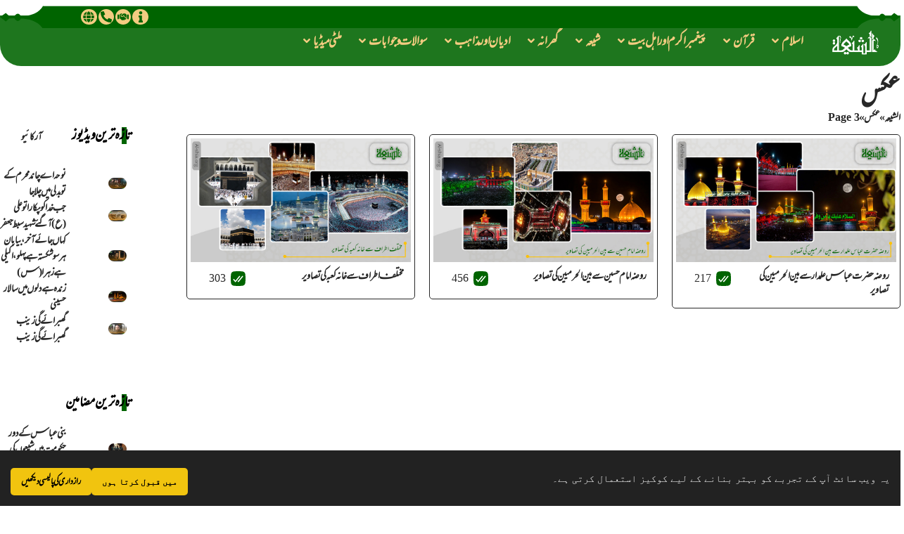

--- FILE ---
content_type: text/html; charset=UTF-8
request_url: https://ur.al-shia.org/gallerycat/photo/page/3/
body_size: 75607
content:
<!DOCTYPE html>
<html dir="rtl" lang="ur" prefix="og: https://ogp.me/ns#">
<head>
	<meta charset="UTF-8">
	<meta name="viewport" content="width=device-width, initial-scale=1.0, viewport-fit=cover" />			<style>img:is([sizes="auto" i], [sizes^="auto," i]) { contain-intrinsic-size: 3000px 1500px }</style>
	
<!-- Search Engine Optimization by Rank Math PRO - https://rankmath.com/ -->
<title>الشیع‍‍‍ۃ - عکس - Page 3 of 3</title>
<meta name="robots" content="follow, index, max-snippet:-1, max-video-preview:-1, max-image-preview:large"/>
<link rel="preconnect" href="https://fonts.gstatic.com" crossorigin><link rel="preload" as="style" onload="this.onload=null;this.rel='stylesheet'" id="rb-preload-gfonts" href="https://fonts.googleapis.com/css?family=Oxygen%3A400%2C700%7CEncode+Sans+Condensed%3A400%2C500%2C600%2C700%2C800&amp;display=swap" crossorigin><noscript><link rel="stylesheet" href="https://fonts.googleapis.com/css?family=Oxygen%3A400%2C700%7CEncode+Sans+Condensed%3A400%2C500%2C600%2C700%2C800&amp;display=swap"></noscript><link rel="canonical" href="https://ur.al-shia.org/gallerycat/photo/page/3/" />
<link rel="prev" href="https://ur.al-shia.org/gallerycat/photo/page/2/" />
<meta property="og:locale" content="ur_PK" />
<meta property="og:type" content="article" />
<meta property="og:title" content="الشیع‍‍‍ۃ - عکس - Page 3 of 3" />
<meta property="og:url" content="https://ur.al-shia.org/gallerycat/photo/page/3/" />
<meta property="og:site_name" content="الشیع‍‍‍ۃ" />
<meta name="twitter:card" content="summary_large_image" />
<meta name="twitter:title" content="الشیع‍‍‍ۃ - عکس - Page 3 of 3" />
<meta name="twitter:label1" content="عکس" />
<meta name="twitter:data1" content="3" />
<script type="application/ld+json" class="rank-math-schema-pro">{"@context":"https://schema.org","@graph":[{"@type":"Organization","@id":"https://ur.al-shia.org/#organization","name":"\u0639\u0627\u0644\u0645\u06cc \u0627\u0644\u0634\u06cc\u0639\u06c1 \u0627\u0637\u0644\u0627\u0639\u0627\u062a\u06cc \u0645\u0631\u06a9\u0632","url":"https://ur.al-shia.org","email":"dr-hosseini"},{"@type":"WebSite","@id":"https://ur.al-shia.org/#website","url":"https://ur.al-shia.org","name":"\u0627\u0644\u0634\u06cc\u0639\u200d\u200d\u200d\u06c3","alternateName":"\"\u0627\u0644\u0634\u06cc\u0639\u200d\u200d\u200d\u06c3\" \u062f\u06cc\u0646\u06cc\u060c \u0641\u06a9\u0631\u06cc \u0648 \u062b\u0642\u0627\u0641\u062a\u06cc \u0648\u06cc\u0628 \u0633\u0627\u0626\u0679","publisher":{"@id":"https://ur.al-shia.org/#organization"},"inLanguage":"ur"},{"@type":"BreadcrumbList","@id":"https://ur.al-shia.org/gallerycat/photo/page/3/#breadcrumb","itemListElement":[{"@type":"ListItem","position":"1","item":{"@id":"https://ur.al-shia.org","name":"\u0627\u0644\u0634\u06cc\u0639\u06c1"}},{"@type":"ListItem","position":"2","item":{"@id":"https://ur.al-shia.org/gallerycat/photo/","name":"\u0639\u06a9\u0633"}}]},{"@type":"CollectionPage","@id":"https://ur.al-shia.org/gallerycat/photo/page/3/#webpage","url":"https://ur.al-shia.org/gallerycat/photo/page/3/","name":"\u0627\u0644\u0634\u06cc\u0639\u200d\u200d\u200d\u06c3 - \u0639\u06a9\u0633 - Page 3 of 3","isPartOf":{"@id":"https://ur.al-shia.org/#website"},"inLanguage":"ur","breadcrumb":{"@id":"https://ur.al-shia.org/gallerycat/photo/page/3/#breadcrumb"}}]}</script>
<!-- /Rank Math WordPress SEO plugin -->

<link rel="alternate" type="application/rss+xml" title="الشیع‍‍‍ۃ &raquo; فیڈ" href="https://ur.al-shia.org/feed/" />
<link rel="alternate" type="application/rss+xml" title="الشیع‍‍‍ۃ &raquo; تبصروں کی فیڈ" href="https://ur.al-shia.org/comments/feed/" />
<link rel="alternate" type="application/rss+xml" title="الشیع‍‍‍ۃ &raquo; عکس Images Category فیڈ" href="https://ur.al-shia.org/gallerycat/photo/feed/" />
<script type="application/ld+json">{
    "@context": "https://schema.org",
    "@type": "Organization",
    "legalName": "\u0627\u0644\u0634\u06cc\u0639\u200d\u200d\u200d\u06c3",
    "url": "https://ur.al-shia.org/"
}</script>
<script>
window._wpemojiSettings = {"baseUrl":"https:\/\/s.w.org\/images\/core\/emoji\/16.0.1\/72x72\/","ext":".png","svgUrl":"https:\/\/s.w.org\/images\/core\/emoji\/16.0.1\/svg\/","svgExt":".svg","source":{"concatemoji":"https:\/\/ur.al-shia.org\/wp-includes\/js\/wp-emoji-release.min.js?ver=6.8.3"}};
/*! This file is auto-generated */
!function(s,n){var o,i,e;function c(e){try{var t={supportTests:e,timestamp:(new Date).valueOf()};sessionStorage.setItem(o,JSON.stringify(t))}catch(e){}}function p(e,t,n){e.clearRect(0,0,e.canvas.width,e.canvas.height),e.fillText(t,0,0);var t=new Uint32Array(e.getImageData(0,0,e.canvas.width,e.canvas.height).data),a=(e.clearRect(0,0,e.canvas.width,e.canvas.height),e.fillText(n,0,0),new Uint32Array(e.getImageData(0,0,e.canvas.width,e.canvas.height).data));return t.every(function(e,t){return e===a[t]})}function u(e,t){e.clearRect(0,0,e.canvas.width,e.canvas.height),e.fillText(t,0,0);for(var n=e.getImageData(16,16,1,1),a=0;a<n.data.length;a++)if(0!==n.data[a])return!1;return!0}function f(e,t,n,a){switch(t){case"flag":return n(e,"\ud83c\udff3\ufe0f\u200d\u26a7\ufe0f","\ud83c\udff3\ufe0f\u200b\u26a7\ufe0f")?!1:!n(e,"\ud83c\udde8\ud83c\uddf6","\ud83c\udde8\u200b\ud83c\uddf6")&&!n(e,"\ud83c\udff4\udb40\udc67\udb40\udc62\udb40\udc65\udb40\udc6e\udb40\udc67\udb40\udc7f","\ud83c\udff4\u200b\udb40\udc67\u200b\udb40\udc62\u200b\udb40\udc65\u200b\udb40\udc6e\u200b\udb40\udc67\u200b\udb40\udc7f");case"emoji":return!a(e,"\ud83e\udedf")}return!1}function g(e,t,n,a){var r="undefined"!=typeof WorkerGlobalScope&&self instanceof WorkerGlobalScope?new OffscreenCanvas(300,150):s.createElement("canvas"),o=r.getContext("2d",{willReadFrequently:!0}),i=(o.textBaseline="top",o.font="600 32px Arial",{});return e.forEach(function(e){i[e]=t(o,e,n,a)}),i}function t(e){var t=s.createElement("script");t.src=e,t.defer=!0,s.head.appendChild(t)}"undefined"!=typeof Promise&&(o="wpEmojiSettingsSupports",i=["flag","emoji"],n.supports={everything:!0,everythingExceptFlag:!0},e=new Promise(function(e){s.addEventListener("DOMContentLoaded",e,{once:!0})}),new Promise(function(t){var n=function(){try{var e=JSON.parse(sessionStorage.getItem(o));if("object"==typeof e&&"number"==typeof e.timestamp&&(new Date).valueOf()<e.timestamp+604800&&"object"==typeof e.supportTests)return e.supportTests}catch(e){}return null}();if(!n){if("undefined"!=typeof Worker&&"undefined"!=typeof OffscreenCanvas&&"undefined"!=typeof URL&&URL.createObjectURL&&"undefined"!=typeof Blob)try{var e="postMessage("+g.toString()+"("+[JSON.stringify(i),f.toString(),p.toString(),u.toString()].join(",")+"));",a=new Blob([e],{type:"text/javascript"}),r=new Worker(URL.createObjectURL(a),{name:"wpTestEmojiSupports"});return void(r.onmessage=function(e){c(n=e.data),r.terminate(),t(n)})}catch(e){}c(n=g(i,f,p,u))}t(n)}).then(function(e){for(var t in e)n.supports[t]=e[t],n.supports.everything=n.supports.everything&&n.supports[t],"flag"!==t&&(n.supports.everythingExceptFlag=n.supports.everythingExceptFlag&&n.supports[t]);n.supports.everythingExceptFlag=n.supports.everythingExceptFlag&&!n.supports.flag,n.DOMReady=!1,n.readyCallback=function(){n.DOMReady=!0}}).then(function(){return e}).then(function(){var e;n.supports.everything||(n.readyCallback(),(e=n.source||{}).concatemoji?t(e.concatemoji):e.wpemoji&&e.twemoji&&(t(e.twemoji),t(e.wpemoji)))}))}((window,document),window._wpemojiSettings);
</script>
<style id='wp-emoji-styles-inline-css'>

	img.wp-smiley, img.emoji {
		display: inline !important;
		border: none !important;
		box-shadow: none !important;
		height: 1em !important;
		width: 1em !important;
		margin: 0 0.07em !important;
		vertical-align: -0.1em !important;
		background: none !important;
		padding: 0 !important;
	}
</style>
<link rel='stylesheet' id='wp-block-library-rtl-css' href='https://ur.al-shia.org/wp-includes/css/dist/block-library/style-rtl.min.css?ver=6.8.3' media='all' />
<style id='classic-theme-styles-inline-css'>
/*! This file is auto-generated */
.wp-block-button__link{color:#fff;background-color:#32373c;border-radius:9999px;box-shadow:none;text-decoration:none;padding:calc(.667em + 2px) calc(1.333em + 2px);font-size:1.125em}.wp-block-file__button{background:#32373c;color:#fff;text-decoration:none}
</style>
<link data-minify="1" rel='stylesheet' id='jet-engine-frontend-css' href='https://ur.al-shia.org/wp-content/cache/min/1/wp-content/plugins/jet-engine/assets/css/frontend.css?ver=1763834668' media='all' />
<style id='global-styles-inline-css'>
:root{--wp--preset--aspect-ratio--square: 1;--wp--preset--aspect-ratio--4-3: 4/3;--wp--preset--aspect-ratio--3-4: 3/4;--wp--preset--aspect-ratio--3-2: 3/2;--wp--preset--aspect-ratio--2-3: 2/3;--wp--preset--aspect-ratio--16-9: 16/9;--wp--preset--aspect-ratio--9-16: 9/16;--wp--preset--color--black: #000000;--wp--preset--color--cyan-bluish-gray: #abb8c3;--wp--preset--color--white: #ffffff;--wp--preset--color--pale-pink: #f78da7;--wp--preset--color--vivid-red: #cf2e2e;--wp--preset--color--luminous-vivid-orange: #ff6900;--wp--preset--color--luminous-vivid-amber: #fcb900;--wp--preset--color--light-green-cyan: #7bdcb5;--wp--preset--color--vivid-green-cyan: #00d084;--wp--preset--color--pale-cyan-blue: #8ed1fc;--wp--preset--color--vivid-cyan-blue: #0693e3;--wp--preset--color--vivid-purple: #9b51e0;--wp--preset--gradient--vivid-cyan-blue-to-vivid-purple: linear-gradient(135deg,rgba(6,147,227,1) 0%,rgb(155,81,224) 100%);--wp--preset--gradient--light-green-cyan-to-vivid-green-cyan: linear-gradient(135deg,rgb(122,220,180) 0%,rgb(0,208,130) 100%);--wp--preset--gradient--luminous-vivid-amber-to-luminous-vivid-orange: linear-gradient(135deg,rgba(252,185,0,1) 0%,rgba(255,105,0,1) 100%);--wp--preset--gradient--luminous-vivid-orange-to-vivid-red: linear-gradient(135deg,rgba(255,105,0,1) 0%,rgb(207,46,46) 100%);--wp--preset--gradient--very-light-gray-to-cyan-bluish-gray: linear-gradient(135deg,rgb(238,238,238) 0%,rgb(169,184,195) 100%);--wp--preset--gradient--cool-to-warm-spectrum: linear-gradient(135deg,rgb(74,234,220) 0%,rgb(151,120,209) 20%,rgb(207,42,186) 40%,rgb(238,44,130) 60%,rgb(251,105,98) 80%,rgb(254,248,76) 100%);--wp--preset--gradient--blush-light-purple: linear-gradient(135deg,rgb(255,206,236) 0%,rgb(152,150,240) 100%);--wp--preset--gradient--blush-bordeaux: linear-gradient(135deg,rgb(254,205,165) 0%,rgb(254,45,45) 50%,rgb(107,0,62) 100%);--wp--preset--gradient--luminous-dusk: linear-gradient(135deg,rgb(255,203,112) 0%,rgb(199,81,192) 50%,rgb(65,88,208) 100%);--wp--preset--gradient--pale-ocean: linear-gradient(135deg,rgb(255,245,203) 0%,rgb(182,227,212) 50%,rgb(51,167,181) 100%);--wp--preset--gradient--electric-grass: linear-gradient(135deg,rgb(202,248,128) 0%,rgb(113,206,126) 100%);--wp--preset--gradient--midnight: linear-gradient(135deg,rgb(2,3,129) 0%,rgb(40,116,252) 100%);--wp--preset--font-size--small: 13px;--wp--preset--font-size--medium: 20px;--wp--preset--font-size--large: 36px;--wp--preset--font-size--x-large: 42px;--wp--preset--spacing--20: 0.44rem;--wp--preset--spacing--30: 0.67rem;--wp--preset--spacing--40: 1rem;--wp--preset--spacing--50: 1.5rem;--wp--preset--spacing--60: 2.25rem;--wp--preset--spacing--70: 3.38rem;--wp--preset--spacing--80: 5.06rem;--wp--preset--shadow--natural: 6px 6px 9px rgba(0, 0, 0, 0.2);--wp--preset--shadow--deep: 12px 12px 50px rgba(0, 0, 0, 0.4);--wp--preset--shadow--sharp: 6px 6px 0px rgba(0, 0, 0, 0.2);--wp--preset--shadow--outlined: 6px 6px 0px -3px rgba(255, 255, 255, 1), 6px 6px rgba(0, 0, 0, 1);--wp--preset--shadow--crisp: 6px 6px 0px rgba(0, 0, 0, 1);}:where(.is-layout-flex){gap: 0.5em;}:where(.is-layout-grid){gap: 0.5em;}body .is-layout-flex{display: flex;}.is-layout-flex{flex-wrap: wrap;align-items: center;}.is-layout-flex > :is(*, div){margin: 0;}body .is-layout-grid{display: grid;}.is-layout-grid > :is(*, div){margin: 0;}:where(.wp-block-columns.is-layout-flex){gap: 2em;}:where(.wp-block-columns.is-layout-grid){gap: 2em;}:where(.wp-block-post-template.is-layout-flex){gap: 1.25em;}:where(.wp-block-post-template.is-layout-grid){gap: 1.25em;}.has-black-color{color: var(--wp--preset--color--black) !important;}.has-cyan-bluish-gray-color{color: var(--wp--preset--color--cyan-bluish-gray) !important;}.has-white-color{color: var(--wp--preset--color--white) !important;}.has-pale-pink-color{color: var(--wp--preset--color--pale-pink) !important;}.has-vivid-red-color{color: var(--wp--preset--color--vivid-red) !important;}.has-luminous-vivid-orange-color{color: var(--wp--preset--color--luminous-vivid-orange) !important;}.has-luminous-vivid-amber-color{color: var(--wp--preset--color--luminous-vivid-amber) !important;}.has-light-green-cyan-color{color: var(--wp--preset--color--light-green-cyan) !important;}.has-vivid-green-cyan-color{color: var(--wp--preset--color--vivid-green-cyan) !important;}.has-pale-cyan-blue-color{color: var(--wp--preset--color--pale-cyan-blue) !important;}.has-vivid-cyan-blue-color{color: var(--wp--preset--color--vivid-cyan-blue) !important;}.has-vivid-purple-color{color: var(--wp--preset--color--vivid-purple) !important;}.has-black-background-color{background-color: var(--wp--preset--color--black) !important;}.has-cyan-bluish-gray-background-color{background-color: var(--wp--preset--color--cyan-bluish-gray) !important;}.has-white-background-color{background-color: var(--wp--preset--color--white) !important;}.has-pale-pink-background-color{background-color: var(--wp--preset--color--pale-pink) !important;}.has-vivid-red-background-color{background-color: var(--wp--preset--color--vivid-red) !important;}.has-luminous-vivid-orange-background-color{background-color: var(--wp--preset--color--luminous-vivid-orange) !important;}.has-luminous-vivid-amber-background-color{background-color: var(--wp--preset--color--luminous-vivid-amber) !important;}.has-light-green-cyan-background-color{background-color: var(--wp--preset--color--light-green-cyan) !important;}.has-vivid-green-cyan-background-color{background-color: var(--wp--preset--color--vivid-green-cyan) !important;}.has-pale-cyan-blue-background-color{background-color: var(--wp--preset--color--pale-cyan-blue) !important;}.has-vivid-cyan-blue-background-color{background-color: var(--wp--preset--color--vivid-cyan-blue) !important;}.has-vivid-purple-background-color{background-color: var(--wp--preset--color--vivid-purple) !important;}.has-black-border-color{border-color: var(--wp--preset--color--black) !important;}.has-cyan-bluish-gray-border-color{border-color: var(--wp--preset--color--cyan-bluish-gray) !important;}.has-white-border-color{border-color: var(--wp--preset--color--white) !important;}.has-pale-pink-border-color{border-color: var(--wp--preset--color--pale-pink) !important;}.has-vivid-red-border-color{border-color: var(--wp--preset--color--vivid-red) !important;}.has-luminous-vivid-orange-border-color{border-color: var(--wp--preset--color--luminous-vivid-orange) !important;}.has-luminous-vivid-amber-border-color{border-color: var(--wp--preset--color--luminous-vivid-amber) !important;}.has-light-green-cyan-border-color{border-color: var(--wp--preset--color--light-green-cyan) !important;}.has-vivid-green-cyan-border-color{border-color: var(--wp--preset--color--vivid-green-cyan) !important;}.has-pale-cyan-blue-border-color{border-color: var(--wp--preset--color--pale-cyan-blue) !important;}.has-vivid-cyan-blue-border-color{border-color: var(--wp--preset--color--vivid-cyan-blue) !important;}.has-vivid-purple-border-color{border-color: var(--wp--preset--color--vivid-purple) !important;}.has-vivid-cyan-blue-to-vivid-purple-gradient-background{background: var(--wp--preset--gradient--vivid-cyan-blue-to-vivid-purple) !important;}.has-light-green-cyan-to-vivid-green-cyan-gradient-background{background: var(--wp--preset--gradient--light-green-cyan-to-vivid-green-cyan) !important;}.has-luminous-vivid-amber-to-luminous-vivid-orange-gradient-background{background: var(--wp--preset--gradient--luminous-vivid-amber-to-luminous-vivid-orange) !important;}.has-luminous-vivid-orange-to-vivid-red-gradient-background{background: var(--wp--preset--gradient--luminous-vivid-orange-to-vivid-red) !important;}.has-very-light-gray-to-cyan-bluish-gray-gradient-background{background: var(--wp--preset--gradient--very-light-gray-to-cyan-bluish-gray) !important;}.has-cool-to-warm-spectrum-gradient-background{background: var(--wp--preset--gradient--cool-to-warm-spectrum) !important;}.has-blush-light-purple-gradient-background{background: var(--wp--preset--gradient--blush-light-purple) !important;}.has-blush-bordeaux-gradient-background{background: var(--wp--preset--gradient--blush-bordeaux) !important;}.has-luminous-dusk-gradient-background{background: var(--wp--preset--gradient--luminous-dusk) !important;}.has-pale-ocean-gradient-background{background: var(--wp--preset--gradient--pale-ocean) !important;}.has-electric-grass-gradient-background{background: var(--wp--preset--gradient--electric-grass) !important;}.has-midnight-gradient-background{background: var(--wp--preset--gradient--midnight) !important;}.has-small-font-size{font-size: var(--wp--preset--font-size--small) !important;}.has-medium-font-size{font-size: var(--wp--preset--font-size--medium) !important;}.has-large-font-size{font-size: var(--wp--preset--font-size--large) !important;}.has-x-large-font-size{font-size: var(--wp--preset--font-size--x-large) !important;}
:where(.wp-block-post-template.is-layout-flex){gap: 1.25em;}:where(.wp-block-post-template.is-layout-grid){gap: 1.25em;}
:where(.wp-block-columns.is-layout-flex){gap: 2em;}:where(.wp-block-columns.is-layout-grid){gap: 2em;}
:root :where(.wp-block-pullquote){font-size: 1.5em;line-height: 1.6;}
</style>
<link data-minify="1" rel='stylesheet' id='foxiz-elements-css' href='https://ur.al-shia.org/wp-content/cache/min/1/wp-content/plugins/foxiz-core/lib/foxiz-elements/public/style-rtl.css?ver=1763834668' media='all' />
<link rel='stylesheet' id='wp-ulike-css' href='https://ur.al-shia.org/wp-content/plugins/wp-ulike/assets/css/wp-ulike.min.css?ver=4.8.0' media='all' />
<link data-minify="1" rel='stylesheet' id='wp-ulike-pro-css' href='https://ur.al-shia.org/wp-content/cache/min/1/wp-content/plugins/wp-ulike-pro/public/assets/css/wp-ulike-pro.min.css?ver=1763834668' media='all' />
<link data-minify="1" rel='stylesheet' id='jet-menu-public-styles-css' href='https://ur.al-shia.org/wp-content/cache/min/1/wp-content/plugins/jet-menu/assets/public/css/public.css?ver=1763834668' media='all' />
<link rel='stylesheet' id='elementor-frontend-css' href='https://ur.al-shia.org/wp-content/plugins/elementor/assets/css/frontend-rtl.min.css?ver=3.28.3' media='all' />
<link rel='stylesheet' id='widget-image-css' href='https://ur.al-shia.org/wp-content/plugins/elementor/assets/css/widget-image-rtl.min.css?ver=3.28.3' media='all' />
<link rel='stylesheet' id='widget-social-icons-css' href='https://ur.al-shia.org/wp-content/plugins/elementor/assets/css/widget-social-icons-rtl.min.css?ver=3.28.3' media='all' />
<link rel='stylesheet' id='e-apple-webkit-css' href='https://ur.al-shia.org/wp-content/plugins/elementor/assets/css/conditionals/apple-webkit.min.css?ver=3.28.3' media='all' />
<link rel='stylesheet' id='e-sticky-css' href='https://ur.al-shia.org/wp-content/plugins/elementor-pro/assets/css/modules/sticky.min.css?ver=3.28.2' media='all' />
<link rel='stylesheet' id='e-motion-fx-css' href='https://ur.al-shia.org/wp-content/plugins/elementor-pro/assets/css/modules/motion-fx.min.css?ver=3.28.2' media='all' />
<link rel='stylesheet' id='e-shapes-css' href='https://ur.al-shia.org/wp-content/plugins/elementor/assets/css/conditionals/shapes.min.css?ver=3.28.3' media='all' />
<link rel='stylesheet' id='widget-heading-css' href='https://ur.al-shia.org/wp-content/plugins/elementor/assets/css/widget-heading-rtl.min.css?ver=3.28.3' media='all' />
<link rel='stylesheet' id='widget-icon-list-css' href='https://ur.al-shia.org/wp-content/plugins/elementor/assets/css/widget-icon-list-rtl.min.css?ver=3.28.3' media='all' />
<link rel='stylesheet' id='widget-icon-box-css' href='https://ur.al-shia.org/wp-content/plugins/elementor/assets/css/widget-icon-box-rtl.min.css?ver=3.28.3' media='all' />
<link rel='stylesheet' id='elementor-post-7599-css' href='https://ur.al-shia.org/wp-content/uploads/elementor/css/post-7599.css?ver=1763834607' media='all' />
<link rel='stylesheet' id='elementor-post-7681-css' href='https://ur.al-shia.org/wp-content/uploads/elementor/css/post-7681.css?ver=1763834682' media='all' />
<link rel='stylesheet' id='elementor-post-7689-css' href='https://ur.al-shia.org/wp-content/uploads/elementor/css/post-7689.css?ver=1763834682' media='all' />
<link rel='stylesheet' id='elementor-post-7744-css' href='https://ur.al-shia.org/wp-content/uploads/elementor/css/post-7744.css?ver=1763850150' media='all' />
<link rel='stylesheet' id='elementor-post-7605-css' href='https://ur.al-shia.org/wp-content/uploads/elementor/css/post-7605.css?ver=1763850150' media='all' />
<link rel='stylesheet' id='searchwp-live-search-css' href='https://ur.al-shia.org/wp-content/plugins/searchwp-live-ajax-search/assets/styles/style.min.css?ver=1.8.6' media='all' />
<style id='searchwp-live-search-inline-css'>
.searchwp-live-search-result .searchwp-live-search-result--title a {
  font-size: 16px;
}
.searchwp-live-search-result .searchwp-live-search-result--price {
  font-size: 14px;
}
.searchwp-live-search-result .searchwp-live-search-result--add-to-cart .button {
  font-size: 14px;
}

</style>
<link data-minify="1" rel='stylesheet' id='searchwp-forms-css' href='https://ur.al-shia.org/wp-content/cache/min/1/wp-content/plugins/searchwp/assets/css/frontend/search-forms.css?ver=1763834668' media='all' />

<link data-minify="1" rel='stylesheet' id='foxiz-main-css' href='https://ur.al-shia.org/wp-content/cache/min/1/wp-content/themes/foxiz/assets/css/rtl.css?ver=1763834668' media='all' />
<style id='foxiz-main-inline-css'>
:root {--g-color :#006400;--g-color-90 :#006400e6;}[data-theme="dark"].is-hd-4 {--nav-bg: #191c20;--nav-bg-from: #191c20;--nav-bg-to: #191c20;}[data-theme="dark"].is-hd-5, [data-theme="dark"].is-hd-5:not(.sticky-on) {--nav-bg: #191c20;--nav-bg-from: #191c20;--nav-bg-to: #191c20;}:root {--topad-spacing :15px;--hyperlink-line-color :var(--g-color);--s-content-width : 760px;--max-width-wo-sb : 840px;--s10-feat-ratio :45%;--s11-feat-ratio :45%;--login-popup-w : 350px;}.search-header:before { background-repeat : no-repeat;background-size : cover;background-attachment : scroll;background-position : center center;}[data-theme="dark"] .search-header:before { background-repeat : no-repeat;background-size : cover;background-attachment : scroll;background-position : center center;}.footer-has-bg { background-color : #88888812;}#amp-mobile-version-switcher { display: none; }
</style>
<link data-minify="1" rel='stylesheet' id='foxiz-print-css' href='https://ur.al-shia.org/wp-content/cache/min/1/wp-content/themes/foxiz/assets/css/print.css?ver=1763834668' media='all' />
<link data-minify="1" rel='stylesheet' id='foxiz-style-css' href='https://ur.al-shia.org/wp-content/cache/min/1/wp-content/themes/foxiz-child/style.css?ver=1763834668' media='all' />
<link data-minify="1" rel='stylesheet' id='elementor-gf-local-roboto-css' href='https://ur.al-shia.org/wp-content/cache/min/1/wp-content/uploads/elementor/google-fonts/css/roboto.css?ver=1763834668' media='all' />
<link data-minify="1" rel='stylesheet' id='elementor-gf-local-robotoslab-css' href='https://ur.al-shia.org/wp-content/cache/min/1/wp-content/uploads/elementor/google-fonts/css/robotoslab.css?ver=1763834668' media='all' />
<script src="https://ur.al-shia.org/wp-includes/js/jquery/jquery.min.js?ver=3.7.1" id="jquery-core-js"></script>
<script src="https://ur.al-shia.org/wp-includes/js/jquery/jquery-migrate.min.js?ver=3.4.1" id="jquery-migrate-js"></script>
<link rel="preload" href="https://ur.al-shia.org/wp-content/themes/foxiz/assets/fonts/icons.woff2?ver=2.5.0" as="font" type="font/woff2" crossorigin="anonymous"> <link rel="https://api.w.org/" href="https://ur.al-shia.org/wp-json/" /><link rel="alternate" title="JSON" type="application/json" href="https://ur.al-shia.org/wp-json/wp/v2/gallerycat/616" /><link rel="EditURI" type="application/rsd+xml" title="RSD" href="https://ur.al-shia.org/xmlrpc.php?rsd" />
<link data-minify="1" rel="stylesheet" href="https://ur.al-shia.org/wp-content/cache/min/1/wp-content/themes/foxiz-child/rtl.css?ver=1763834668" media="screen" /><meta name="generator" content="WordPress 6.8.3" />
<!-- Google Tag Manager -->
<script>(function(w,d,s,l,i){w[l]=w[l]||[];w[l].push({'gtm.start':
new Date().getTime(),event:'gtm.js'});var f=d.getElementsByTagName(s)[0],
j=d.createElement(s),dl=l!='dataLayer'?'&l='+l:'';j.async=true;j.src=
'https://www.googletagmanager.com/gtm.js?id='+i+dl;f.parentNode.insertBefore(j,f);
})(window,document,'script','dataLayer','GTM-5LSNX34S');</script>
<!-- End Google Tag Manager -->



<!-- Google tag (gtag.js) -->
<script async src="https://www.googletagmanager.com/gtag/js?id=G-SY68M4XS3G"></script>
<script>
  window.dataLayer = window.dataLayer || [];
  function gtag(){dataLayer.push(arguments);}
  gtag('js', new Date());

  gtag('config', 'G-SY68M4XS3G');
</script>

<meta name="generator" content="Elementor 3.28.3; features: e_font_icon_svg, additional_custom_breakpoints, e_local_google_fonts, e_element_cache; settings: css_print_method-external, google_font-enabled, font_display-swap">
<script type="application/ld+json">{
    "@context": "https://schema.org",
    "@type": "WebSite",
    "@id": "https://ur.al-shia.org/#website",
    "url": "https://ur.al-shia.org/",
    "name": "\u0627\u0644\u0634\u06cc\u0639\u200d\u200d\u200d\u06c3",
    "potentialAction": {
        "@type": "SearchAction",
        "target": "https://ur.al-shia.org/?s={search_term_string}",
        "query-input": "required name=search_term_string"
    }
}</script>
			<style>
				.e-con.e-parent:nth-of-type(n+4):not(.e-lazyloaded):not(.e-no-lazyload),
				.e-con.e-parent:nth-of-type(n+4):not(.e-lazyloaded):not(.e-no-lazyload) * {
					background-image: none !important;
				}
				@media screen and (max-height: 1024px) {
					.e-con.e-parent:nth-of-type(n+3):not(.e-lazyloaded):not(.e-no-lazyload),
					.e-con.e-parent:nth-of-type(n+3):not(.e-lazyloaded):not(.e-no-lazyload) * {
						background-image: none !important;
					}
				}
				@media screen and (max-height: 640px) {
					.e-con.e-parent:nth-of-type(n+2):not(.e-lazyloaded):not(.e-no-lazyload),
					.e-con.e-parent:nth-of-type(n+2):not(.e-lazyloaded):not(.e-no-lazyload) * {
						background-image: none !important;
					}
				}
			</style>
			<style type="text/css">.ulp-form{max-width:480px!important;}</style><link rel="icon" href="https://ur.al-shia.org/wp-content/uploads/2022/10/cropped-cropped-FIcon-32x32.png" sizes="32x32" />
<link rel="icon" href="https://ur.al-shia.org/wp-content/uploads/2022/10/cropped-cropped-FIcon-192x192.png" sizes="192x192" />
<link rel="apple-touch-icon" href="https://ur.al-shia.org/wp-content/uploads/2022/10/cropped-cropped-FIcon-180x180.png" />
<meta name="msapplication-TileImage" content="https://ur.al-shia.org/wp-content/uploads/2022/10/cropped-cropped-FIcon-270x270.png" />
		<style id="wp-custom-css">
			@media (min-width: 768px) {
    .rb-col-4 > .block-inner > * {
display: flex
    }
	.feat-holder{
		width:40%;
	}
}
.ecat-bg-1 .feat-holder .p-top {
    display: none;
}
h4.entry-title {
    font-size: var(--title-size, var(--h4-fsize));
    padding-right: 10px;
}
.meta-inner{
	display:none;
}
@media (max-width: 767px) {
    .p-grid-small-1 {
        display: flex
;
        align-items: flex-start;
        flex-flow: row-reverse nowrap;
        width: 100%;
        flex-direction: row;
    }
}		</style>
		<noscript><style id="rocket-lazyload-nojs-css">.rll-youtube-player, [data-lazy-src]{display:none !important;}</style></noscript><meta name="generator" content="WP Rocket 3.18.3" data-wpr-features="wpr_minify_js wpr_lazyload_images wpr_minify_css wpr_desktop" /></head>
<body class="rtl archive paged tax-gallerycat term-photo term-616 wp-embed-responsive paged-3 wp-theme-foxiz wp-child-theme-foxiz-child personalized-all jet-mega-menu-location elementor-page-7744 elementor-default elementor-template-full-width elementor-kit-7599 menu-ani-1 hover-ani-1 btn-ani-1 btn-transform-1 is-rm-1 lmeta-dot loader-1 dark-sw-1 is-hd-1 is-backtop none-m-backtop ">
<!-- Google Tag Manager (noscript) -->
<noscript><iframe src="https://www.googletagmanager.com/ns.html?id=GTM-5LSNX34S"
height="0" width="0" style="display:none;visibility:hidden"></iframe></noscript>
<!-- End Google Tag Manager (noscript) -->		<div data-rocket-location-hash="8902598e929bcc1bac58a7cdec33edca" data-elementor-type="header" data-elementor-id="7681" class="elementor elementor-7681 elementor-location-header" data-elementor-post-type="elementor_library">
			<div data-rocket-location-hash="09e2d92cefba60577cb1a5e537d62aa5" class="elementor-element elementor-element-44d83cb4 elementor-hidden-desktop elementor-hidden-tablet e-con-full e-flex e-con e-parent" data-id="44d83cb4" data-element_type="container" data-settings="{&quot;background_background&quot;:&quot;classic&quot;}">
		<div data-rocket-location-hash="c6619b6acc0933f35d89939c432d34e6" class="elementor-element elementor-element-5f89711a e-con-full e-flex e-con e-child" data-id="5f89711a" data-element_type="container">
				<div class="elementor-element elementor-element-6d8420e elementor-widget elementor-widget-jet-mobile-menu" data-id="6d8420e" data-element_type="widget" data-widget_type="jet-mobile-menu.default">
				<div class="elementor-widget-container">
					<div  id="jet-mobile-menu-6922b817bb753" class="jet-mobile-menu jet-mobile-menu--location-elementor" data-menu-id="535" data-menu-options="{&quot;menuUniqId&quot;:&quot;6922b817bb753&quot;,&quot;menuId&quot;:&quot;535&quot;,&quot;mobileMenuId&quot;:&quot;535&quot;,&quot;location&quot;:&quot;elementor&quot;,&quot;menuLocation&quot;:false,&quot;menuLayout&quot;:&quot;slide-out&quot;,&quot;togglePosition&quot;:&quot;default&quot;,&quot;menuPosition&quot;:&quot;left&quot;,&quot;headerTemplate&quot;:&quot;&quot;,&quot;beforeTemplate&quot;:&quot;&quot;,&quot;afterTemplate&quot;:&quot;&quot;,&quot;useBreadcrumb&quot;:false,&quot;breadcrumbPath&quot;:&quot;full&quot;,&quot;toggleText&quot;:&quot;&quot;,&quot;toggleLoader&quot;:true,&quot;backText&quot;:&quot;Back&quot;,&quot;itemIconVisible&quot;:true,&quot;itemBadgeVisible&quot;:true,&quot;itemDescVisible&quot;:false,&quot;loaderColor&quot;:&quot;#3a3a3a&quot;,&quot;subTrigger&quot;:&quot;item&quot;,&quot;subOpenLayout&quot;:&quot;slide-in&quot;,&quot;closeAfterNavigate&quot;:false,&quot;fillSvgIcon&quot;:true,&quot;megaAjaxLoad&quot;:false}">
			<mobile-menu></mobile-menu><div class="jet-mobile-menu__refs"><div ref="toggleClosedIcon"><svg class="svg-icon" aria-hidden="true" role="img" focusable="false" width="20" height="20" viewBox="0 0 20 20" fill="none" xmlns="http://www.w3.org/2000/svg"><path d="M5 15H15V13H5V15ZM5 5V7H15V5H5ZM5 11H15V9H5V11Z" fill="currentColor"/></svg></div><div ref="toggleOpenedIcon"><svg class="svg-icon" aria-hidden="true" role="img" focusable="false" width="20" height="20" viewBox="0 0 20 20" fill="none" xmlns="http://www.w3.org/2000/svg"><path d="M14.95 6.46L11.41 10L14.95 13.54L13.54 14.95L10 11.42L6.47 14.95L5.05 13.53L8.58 10L5.05 6.47L6.47 5.05L10 8.58L13.54 5.05L14.95 6.46Z" fill="currentColor"/></svg></div><div ref="closeIcon"><svg class="e-font-icon-svg e-fas-times" viewBox="0 0 352 512" xmlns="http://www.w3.org/2000/svg"><path d="M242.72 256l100.07-100.07c12.28-12.28 12.28-32.19 0-44.48l-22.24-22.24c-12.28-12.28-32.19-12.28-44.48 0L176 189.28 75.93 89.21c-12.28-12.28-32.19-12.28-44.48 0L9.21 111.45c-12.28 12.28-12.28 32.19 0 44.48L109.28 256 9.21 356.07c-12.28 12.28-12.28 32.19 0 44.48l22.24 22.24c12.28 12.28 32.2 12.28 44.48 0L176 322.72l100.07 100.07c12.28 12.28 32.2 12.28 44.48 0l22.24-22.24c12.28-12.28 12.28-32.19 0-44.48L242.72 256z"></path></svg></div><div ref="backIcon"><svg class="e-font-icon-svg e-fas-angle-left" viewBox="0 0 256 512" xmlns="http://www.w3.org/2000/svg"><path d="M31.7 239l136-136c9.4-9.4 24.6-9.4 33.9 0l22.6 22.6c9.4 9.4 9.4 24.6 0 33.9L127.9 256l96.4 96.4c9.4 9.4 9.4 24.6 0 33.9L201.7 409c-9.4 9.4-24.6 9.4-33.9 0l-136-136c-9.5-9.4-9.5-24.6-.1-34z"></path></svg></div><div ref="dropdownIcon"><svg class="e-font-icon-svg e-fas-angle-right" viewBox="0 0 256 512" xmlns="http://www.w3.org/2000/svg"><path d="M224.3 273l-136 136c-9.4 9.4-24.6 9.4-33.9 0l-22.6-22.6c-9.4-9.4-9.4-24.6 0-33.9l96.4-96.4-96.4-96.4c-9.4-9.4-9.4-24.6 0-33.9L54.3 103c9.4-9.4 24.6-9.4 33.9 0l136 136c9.5 9.4 9.5 24.6.1 34z"></path></svg></div><div ref="dropdownOpenedIcon"><svg class="e-font-icon-svg e-fas-angle-down" viewBox="0 0 320 512" xmlns="http://www.w3.org/2000/svg"><path d="M143 352.3L7 216.3c-9.4-9.4-9.4-24.6 0-33.9l22.6-22.6c9.4-9.4 24.6-9.4 33.9 0l96.4 96.4 96.4-96.4c9.4-9.4 24.6-9.4 33.9 0l22.6 22.6c9.4 9.4 9.4 24.6 0 33.9l-136 136c-9.2 9.4-24.4 9.4-33.8 0z"></path></svg></div><div ref="breadcrumbIcon"><svg class="e-font-icon-svg e-fas-angle-right" viewBox="0 0 256 512" xmlns="http://www.w3.org/2000/svg"><path d="M224.3 273l-136 136c-9.4 9.4-24.6 9.4-33.9 0l-22.6-22.6c-9.4-9.4-9.4-24.6 0-33.9l96.4-96.4-96.4-96.4c-9.4-9.4-9.4-24.6 0-33.9L54.3 103c9.4-9.4 24.6-9.4 33.9 0l136 136c9.5 9.4 9.5 24.6.1 34z"></path></svg></div></div></div><script id="jetMenuMobileWidgetRenderData6922b817bb753" type="text/javascript">
            window.jetMenuMobileWidgetRenderData6922b817bb753={"items":{"item-81":{"id":"item-81","name":"\u0627\u0633\u0644\u0627\u0645","attrTitle":false,"description":"","url":"https:\/\/ur.al-shia.org\/islam\/","target":false,"xfn":false,"itemParent":false,"itemId":81,"megaTemplateId":8032,"megaContent":{"content":"<style>.elementor-8032 .elementor-element.elementor-element-41497d5d{--display:flex;--min-height:40vh;--flex-direction:row;--container-widget-width:initial;--container-widget-height:100%;--container-widget-flex-grow:1;--container-widget-align-self:stretch;--flex-wrap-mobile:wrap;--gap:0px 0px;--row-gap:0px;--column-gap:0px;--border-radius:0px 0px 0px 0px;--padding-top:0px;--padding-bottom:20px;--padding-left:0px;--padding-right:0px;--z-index:999;}.elementor-8032 .elementor-element.elementor-element-41497d5d:not(.elementor-motion-effects-element-type-background), .elementor-8032 .elementor-element.elementor-element-41497d5d > .elementor-motion-effects-container > .elementor-motion-effects-layer{background-color:var( --e-global-color-secondary );}.elementor-8032 .elementor-element.elementor-element-6265cc4e{--display:flex;--flex-direction:column;--container-widget-width:100%;--container-widget-height:initial;--container-widget-flex-grow:0;--container-widget-align-self:initial;--flex-wrap-mobile:wrap;--gap:0px 0px;--row-gap:0px;--column-gap:0px;}.elementor-8032 .elementor-element.elementor-element-55c71821 > .elementor-widget-container{padding:0px 0px 0px 0px;}.elementor-8032 .elementor-element.elementor-element-55c71821 .elementor-icon-list-icon i{transition:color 0.3s;}.elementor-8032 .elementor-element.elementor-element-55c71821 .elementor-icon-list-icon svg{transition:fill 0.3s;}.elementor-8032 .elementor-element.elementor-element-55c71821{--e-icon-list-icon-size:14px;--icon-vertical-offset:0px;}.elementor-8032 .elementor-element.elementor-element-55c71821 .elementor-icon-list-item > .elementor-icon-list-text, .elementor-8032 .elementor-element.elementor-element-55c71821 .elementor-icon-list-item > a{font-size:15px;font-weight:700;}.elementor-8032 .elementor-element.elementor-element-55c71821 .elementor-icon-list-text{color:#006400;transition:color 0.3s;}.elementor-8032 .elementor-element.elementor-element-55c71821 .elementor-icon-list-item:hover .elementor-icon-list-text{color:#069B06;}[data-theme=\"dark\"] .elementor-8032 .elementor-element.elementor-element-55c71821 .elementor-icon-list-icon i{color:#ffffff;}[data-theme=\"dark\"] .elementor-8032 .elementor-element.elementor-element-55c71821 .elementor-icon-list-icon svg{fill:#ffffff;}[data-theme=\"dark\"] .elementor-8032 .elementor-element.elementor-element-55c71821 .elementor-icon-list-text{color:#ffffff;}.elementor-8032 .elementor-element.elementor-element-2b24a803 > .elementor-widget-container{padding:0px 20px 0px 0px;}.elementor-8032 .elementor-element.elementor-element-2b24a803 .elementor-icon-list-icon i{transition:color 0.3s;}.elementor-8032 .elementor-element.elementor-element-2b24a803 .elementor-icon-list-icon svg{transition:fill 0.3s;}.elementor-8032 .elementor-element.elementor-element-2b24a803{--e-icon-list-icon-size:14px;--icon-vertical-offset:0px;}.elementor-8032 .elementor-element.elementor-element-2b24a803 .elementor-icon-list-item > .elementor-icon-list-text, .elementor-8032 .elementor-element.elementor-element-2b24a803 .elementor-icon-list-item > a{font-size:14px;font-weight:600;}.elementor-8032 .elementor-element.elementor-element-2b24a803 .elementor-icon-list-item:hover .elementor-icon-list-text{color:#B5B5B5;}.elementor-8032 .elementor-element.elementor-element-2b24a803 .elementor-icon-list-text{transition:color 0.3s;}[data-theme=\"dark\"] .elementor-8032 .elementor-element.elementor-element-2b24a803 .elementor-icon-list-icon i{color:#ffffff;}[data-theme=\"dark\"] .elementor-8032 .elementor-element.elementor-element-2b24a803 .elementor-icon-list-icon svg{fill:#ffffff;}[data-theme=\"dark\"] .elementor-8032 .elementor-element.elementor-element-2b24a803 .elementor-icon-list-text{color:#ffffff;}.elementor-8032 .elementor-element.elementor-element-75cdd55a > .elementor-widget-container{padding:0px 0px 0px 0px;}.elementor-8032 .elementor-element.elementor-element-75cdd55a .elementor-icon-list-icon i{transition:color 0.3s;}.elementor-8032 .elementor-element.elementor-element-75cdd55a .elementor-icon-list-icon svg{transition:fill 0.3s;}.elementor-8032 .elementor-element.elementor-element-75cdd55a{--e-icon-list-icon-size:14px;--icon-vertical-offset:0px;}.elementor-8032 .elementor-element.elementor-element-75cdd55a .elementor-icon-list-item > .elementor-icon-list-text, .elementor-8032 .elementor-element.elementor-element-75cdd55a .elementor-icon-list-item > a{font-size:15px;font-weight:700;}.elementor-8032 .elementor-element.elementor-element-75cdd55a .elementor-icon-list-text{color:#006400;transition:color 0.3s;}.elementor-8032 .elementor-element.elementor-element-75cdd55a .elementor-icon-list-item:hover .elementor-icon-list-text{color:#069B06;}[data-theme=\"dark\"] .elementor-8032 .elementor-element.elementor-element-75cdd55a .elementor-icon-list-icon i{color:#ffffff;}[data-theme=\"dark\"] .elementor-8032 .elementor-element.elementor-element-75cdd55a .elementor-icon-list-icon svg{fill:#ffffff;}[data-theme=\"dark\"] .elementor-8032 .elementor-element.elementor-element-75cdd55a .elementor-icon-list-text{color:#ffffff;}.elementor-8032 .elementor-element.elementor-element-3ab590b8 > .elementor-widget-container{padding:0px 20px 0px 0px;}.elementor-8032 .elementor-element.elementor-element-3ab590b8 .elementor-icon-list-icon i{transition:color 0.3s;}.elementor-8032 .elementor-element.elementor-element-3ab590b8 .elementor-icon-list-icon svg{transition:fill 0.3s;}.elementor-8032 .elementor-element.elementor-element-3ab590b8{--e-icon-list-icon-size:14px;--icon-vertical-offset:0px;}.elementor-8032 .elementor-element.elementor-element-3ab590b8 .elementor-icon-list-item > .elementor-icon-list-text, .elementor-8032 .elementor-element.elementor-element-3ab590b8 .elementor-icon-list-item > a{font-size:14px;font-weight:600;}.elementor-8032 .elementor-element.elementor-element-3ab590b8 .elementor-icon-list-item:hover .elementor-icon-list-text{color:#B5B5B5;}.elementor-8032 .elementor-element.elementor-element-3ab590b8 .elementor-icon-list-text{transition:color 0.3s;}[data-theme=\"dark\"] .elementor-8032 .elementor-element.elementor-element-3ab590b8 .elementor-icon-list-icon i{color:#ffffff;}[data-theme=\"dark\"] .elementor-8032 .elementor-element.elementor-element-3ab590b8 .elementor-icon-list-icon svg{fill:#ffffff;}[data-theme=\"dark\"] .elementor-8032 .elementor-element.elementor-element-3ab590b8 .elementor-icon-list-text{color:#ffffff;}.elementor-8032 .elementor-element.elementor-element-66d38679{--display:flex;--flex-direction:column;--container-widget-width:100%;--container-widget-height:initial;--container-widget-flex-grow:0;--container-widget-align-self:initial;--flex-wrap-mobile:wrap;--gap:0px 0px;--row-gap:0px;--column-gap:0px;}.elementor-8032 .elementor-element.elementor-element-3b2e2318 > .elementor-widget-container{padding:0px 0px 0px 0px;}.elementor-8032 .elementor-element.elementor-element-3b2e2318 .elementor-icon-list-icon i{transition:color 0.3s;}.elementor-8032 .elementor-element.elementor-element-3b2e2318 .elementor-icon-list-icon svg{transition:fill 0.3s;}.elementor-8032 .elementor-element.elementor-element-3b2e2318{--e-icon-list-icon-size:14px;--icon-vertical-offset:0px;}.elementor-8032 .elementor-element.elementor-element-3b2e2318 .elementor-icon-list-item > .elementor-icon-list-text, .elementor-8032 .elementor-element.elementor-element-3b2e2318 .elementor-icon-list-item > a{font-size:15px;font-weight:700;}.elementor-8032 .elementor-element.elementor-element-3b2e2318 .elementor-icon-list-text{color:#006400;transition:color 0.3s;}.elementor-8032 .elementor-element.elementor-element-3b2e2318 .elementor-icon-list-item:hover .elementor-icon-list-text{color:#069B06;}[data-theme=\"dark\"] .elementor-8032 .elementor-element.elementor-element-3b2e2318 .elementor-icon-list-icon i{color:#ffffff;}[data-theme=\"dark\"] .elementor-8032 .elementor-element.elementor-element-3b2e2318 .elementor-icon-list-icon svg{fill:#ffffff;}[data-theme=\"dark\"] .elementor-8032 .elementor-element.elementor-element-3b2e2318 .elementor-icon-list-text{color:#ffffff;}.elementor-8032 .elementor-element.elementor-element-683d0dea > .elementor-widget-container{padding:0px 20px 0px 0px;}.elementor-8032 .elementor-element.elementor-element-683d0dea .elementor-icon-list-icon i{transition:color 0.3s;}.elementor-8032 .elementor-element.elementor-element-683d0dea .elementor-icon-list-icon svg{transition:fill 0.3s;}.elementor-8032 .elementor-element.elementor-element-683d0dea{--e-icon-list-icon-size:14px;--icon-vertical-offset:0px;}.elementor-8032 .elementor-element.elementor-element-683d0dea .elementor-icon-list-item > .elementor-icon-list-text, .elementor-8032 .elementor-element.elementor-element-683d0dea .elementor-icon-list-item > a{font-size:14px;font-weight:600;}.elementor-8032 .elementor-element.elementor-element-683d0dea .elementor-icon-list-item:hover .elementor-icon-list-text{color:#B5B5B5;}.elementor-8032 .elementor-element.elementor-element-683d0dea .elementor-icon-list-text{transition:color 0.3s;}[data-theme=\"dark\"] .elementor-8032 .elementor-element.elementor-element-683d0dea .elementor-icon-list-icon i{color:#ffffff;}[data-theme=\"dark\"] .elementor-8032 .elementor-element.elementor-element-683d0dea .elementor-icon-list-icon svg{fill:#ffffff;}[data-theme=\"dark\"] .elementor-8032 .elementor-element.elementor-element-683d0dea .elementor-icon-list-text{color:#ffffff;}.elementor-8032 .elementor-element.elementor-element-68f9077 > .elementor-widget-container{padding:0px 0px 0px 0px;}.elementor-8032 .elementor-element.elementor-element-68f9077 .elementor-icon-list-icon i{transition:color 0.3s;}.elementor-8032 .elementor-element.elementor-element-68f9077 .elementor-icon-list-icon svg{transition:fill 0.3s;}.elementor-8032 .elementor-element.elementor-element-68f9077{--e-icon-list-icon-size:14px;--icon-vertical-offset:0px;}.elementor-8032 .elementor-element.elementor-element-68f9077 .elementor-icon-list-item > .elementor-icon-list-text, .elementor-8032 .elementor-element.elementor-element-68f9077 .elementor-icon-list-item > a{font-size:15px;font-weight:700;}.elementor-8032 .elementor-element.elementor-element-68f9077 .elementor-icon-list-text{color:#006400;transition:color 0.3s;}.elementor-8032 .elementor-element.elementor-element-68f9077 .elementor-icon-list-item:hover .elementor-icon-list-text{color:#069B06;}[data-theme=\"dark\"] .elementor-8032 .elementor-element.elementor-element-68f9077 .elementor-icon-list-icon i{color:#ffffff;}[data-theme=\"dark\"] .elementor-8032 .elementor-element.elementor-element-68f9077 .elementor-icon-list-icon svg{fill:#ffffff;}[data-theme=\"dark\"] .elementor-8032 .elementor-element.elementor-element-68f9077 .elementor-icon-list-text{color:#ffffff;}.elementor-8032 .elementor-element.elementor-element-3e40fed6 > .elementor-widget-container{padding:0px 20px 0px 0px;}.elementor-8032 .elementor-element.elementor-element-3e40fed6 .elementor-icon-list-icon i{transition:color 0.3s;}.elementor-8032 .elementor-element.elementor-element-3e40fed6 .elementor-icon-list-icon svg{transition:fill 0.3s;}.elementor-8032 .elementor-element.elementor-element-3e40fed6{--e-icon-list-icon-size:14px;--icon-vertical-offset:0px;}.elementor-8032 .elementor-element.elementor-element-3e40fed6 .elementor-icon-list-item > .elementor-icon-list-text, .elementor-8032 .elementor-element.elementor-element-3e40fed6 .elementor-icon-list-item > a{font-size:14px;font-weight:600;}.elementor-8032 .elementor-element.elementor-element-3e40fed6 .elementor-icon-list-item:hover .elementor-icon-list-text{color:#B5B5B5;}.elementor-8032 .elementor-element.elementor-element-3e40fed6 .elementor-icon-list-text{transition:color 0.3s;}[data-theme=\"dark\"] .elementor-8032 .elementor-element.elementor-element-3e40fed6 .elementor-icon-list-icon i{color:#ffffff;}[data-theme=\"dark\"] .elementor-8032 .elementor-element.elementor-element-3e40fed6 .elementor-icon-list-icon svg{fill:#ffffff;}[data-theme=\"dark\"] .elementor-8032 .elementor-element.elementor-element-3e40fed6 .elementor-icon-list-text{color:#ffffff;}.elementor-8032 .elementor-element.elementor-element-17200e04{--display:flex;--flex-direction:column;--container-widget-width:100%;--container-widget-height:initial;--container-widget-flex-grow:0;--container-widget-align-self:initial;--flex-wrap-mobile:wrap;--gap:0px 0px;--row-gap:0px;--column-gap:0px;}.elementor-8032 .elementor-element.elementor-element-7099a243 > .elementor-widget-container{padding:0px 0px 0px 0px;}.elementor-8032 .elementor-element.elementor-element-7099a243 .elementor-icon-list-icon i{transition:color 0.3s;}.elementor-8032 .elementor-element.elementor-element-7099a243 .elementor-icon-list-icon svg{transition:fill 0.3s;}.elementor-8032 .elementor-element.elementor-element-7099a243{--e-icon-list-icon-size:14px;--icon-vertical-offset:0px;}.elementor-8032 .elementor-element.elementor-element-7099a243 .elementor-icon-list-item > .elementor-icon-list-text, .elementor-8032 .elementor-element.elementor-element-7099a243 .elementor-icon-list-item > a{font-size:15px;font-weight:700;}.elementor-8032 .elementor-element.elementor-element-7099a243 .elementor-icon-list-text{color:#006400;transition:color 0.3s;}.elementor-8032 .elementor-element.elementor-element-7099a243 .elementor-icon-list-item:hover .elementor-icon-list-text{color:#069B06;}[data-theme=\"dark\"] .elementor-8032 .elementor-element.elementor-element-7099a243 .elementor-icon-list-icon i{color:#ffffff;}[data-theme=\"dark\"] .elementor-8032 .elementor-element.elementor-element-7099a243 .elementor-icon-list-icon svg{fill:#ffffff;}[data-theme=\"dark\"] .elementor-8032 .elementor-element.elementor-element-7099a243 .elementor-icon-list-text{color:#ffffff;}.elementor-8032 .elementor-element.elementor-element-7f3ee6d2 > .elementor-widget-container{padding:0px 20px 0px 0px;}.elementor-8032 .elementor-element.elementor-element-7f3ee6d2 .elementor-icon-list-icon i{transition:color 0.3s;}.elementor-8032 .elementor-element.elementor-element-7f3ee6d2 .elementor-icon-list-icon svg{transition:fill 0.3s;}.elementor-8032 .elementor-element.elementor-element-7f3ee6d2{--e-icon-list-icon-size:14px;--icon-vertical-offset:0px;}.elementor-8032 .elementor-element.elementor-element-7f3ee6d2 .elementor-icon-list-item > .elementor-icon-list-text, .elementor-8032 .elementor-element.elementor-element-7f3ee6d2 .elementor-icon-list-item > a{font-size:14px;font-weight:600;}.elementor-8032 .elementor-element.elementor-element-7f3ee6d2 .elementor-icon-list-item:hover .elementor-icon-list-text{color:#B5B5B5;}.elementor-8032 .elementor-element.elementor-element-7f3ee6d2 .elementor-icon-list-text{transition:color 0.3s;}[data-theme=\"dark\"] .elementor-8032 .elementor-element.elementor-element-7f3ee6d2 .elementor-icon-list-icon i{color:#ffffff;}[data-theme=\"dark\"] .elementor-8032 .elementor-element.elementor-element-7f3ee6d2 .elementor-icon-list-icon svg{fill:#ffffff;}[data-theme=\"dark\"] .elementor-8032 .elementor-element.elementor-element-7f3ee6d2 .elementor-icon-list-text{color:#ffffff;}.elementor-8032 .elementor-element.elementor-element-5e43c092{--display:flex;--flex-direction:column;--container-widget-width:100%;--container-widget-height:initial;--container-widget-flex-grow:0;--container-widget-align-self:initial;--flex-wrap-mobile:wrap;--gap:0px 0px;--row-gap:0px;--column-gap:0px;}.elementor-8032 .elementor-element.elementor-element-3c8f24d4 > .elementor-widget-container{padding:0px 0px 0px 0px;}.elementor-8032 .elementor-element.elementor-element-3c8f24d4 .elementor-icon-list-icon i{transition:color 0.3s;}.elementor-8032 .elementor-element.elementor-element-3c8f24d4 .elementor-icon-list-icon svg{transition:fill 0.3s;}.elementor-8032 .elementor-element.elementor-element-3c8f24d4{--e-icon-list-icon-size:14px;--icon-vertical-offset:0px;}.elementor-8032 .elementor-element.elementor-element-3c8f24d4 .elementor-icon-list-item > .elementor-icon-list-text, .elementor-8032 .elementor-element.elementor-element-3c8f24d4 .elementor-icon-list-item > a{font-size:15px;font-weight:700;}.elementor-8032 .elementor-element.elementor-element-3c8f24d4 .elementor-icon-list-text{color:#006400;transition:color 0.3s;}.elementor-8032 .elementor-element.elementor-element-3c8f24d4 .elementor-icon-list-item:hover .elementor-icon-list-text{color:#069B06;}[data-theme=\"dark\"] .elementor-8032 .elementor-element.elementor-element-3c8f24d4 .elementor-icon-list-icon i{color:#ffffff;}[data-theme=\"dark\"] .elementor-8032 .elementor-element.elementor-element-3c8f24d4 .elementor-icon-list-icon svg{fill:#ffffff;}[data-theme=\"dark\"] .elementor-8032 .elementor-element.elementor-element-3c8f24d4 .elementor-icon-list-text{color:#ffffff;}.elementor-8032 .elementor-element.elementor-element-73da75b7 > .elementor-widget-container{padding:0px 0px 0px 0px;}.elementor-8032 .elementor-element.elementor-element-73da75b7 .elementor-icon-list-icon i{transition:color 0.3s;}.elementor-8032 .elementor-element.elementor-element-73da75b7 .elementor-icon-list-icon svg{transition:fill 0.3s;}.elementor-8032 .elementor-element.elementor-element-73da75b7{--e-icon-list-icon-size:14px;--icon-vertical-offset:0px;}.elementor-8032 .elementor-element.elementor-element-73da75b7 .elementor-icon-list-item > .elementor-icon-list-text, .elementor-8032 .elementor-element.elementor-element-73da75b7 .elementor-icon-list-item > a{font-size:15px;font-weight:700;}.elementor-8032 .elementor-element.elementor-element-73da75b7 .elementor-icon-list-text{color:#006400;transition:color 0.3s;}.elementor-8032 .elementor-element.elementor-element-73da75b7 .elementor-icon-list-item:hover .elementor-icon-list-text{color:#069B06;}[data-theme=\"dark\"] .elementor-8032 .elementor-element.elementor-element-73da75b7 .elementor-icon-list-icon i{color:#ffffff;}[data-theme=\"dark\"] .elementor-8032 .elementor-element.elementor-element-73da75b7 .elementor-icon-list-icon svg{fill:#ffffff;}[data-theme=\"dark\"] .elementor-8032 .elementor-element.elementor-element-73da75b7 .elementor-icon-list-text{color:#ffffff;}.elementor-8032 .elementor-element.elementor-element-59908fc5 > .elementor-widget-container{padding:0px 0px 0px 0px;}.elementor-8032 .elementor-element.elementor-element-59908fc5 .elementor-icon-list-icon i{transition:color 0.3s;}.elementor-8032 .elementor-element.elementor-element-59908fc5 .elementor-icon-list-icon svg{transition:fill 0.3s;}.elementor-8032 .elementor-element.elementor-element-59908fc5{--e-icon-list-icon-size:14px;--icon-vertical-offset:0px;}.elementor-8032 .elementor-element.elementor-element-59908fc5 .elementor-icon-list-item > .elementor-icon-list-text, .elementor-8032 .elementor-element.elementor-element-59908fc5 .elementor-icon-list-item > a{font-size:15px;font-weight:700;}.elementor-8032 .elementor-element.elementor-element-59908fc5 .elementor-icon-list-text{color:#006400;transition:color 0.3s;}.elementor-8032 .elementor-element.elementor-element-59908fc5 .elementor-icon-list-item:hover .elementor-icon-list-text{color:#069B06;}[data-theme=\"dark\"] .elementor-8032 .elementor-element.elementor-element-59908fc5 .elementor-icon-list-icon i{color:#ffffff;}[data-theme=\"dark\"] .elementor-8032 .elementor-element.elementor-element-59908fc5 .elementor-icon-list-icon svg{fill:#ffffff;}[data-theme=\"dark\"] .elementor-8032 .elementor-element.elementor-element-59908fc5 .elementor-icon-list-text{color:#ffffff;}.elementor-8032 .elementor-element.elementor-element-7ad5ddb2 > .elementor-widget-container{padding:0px 0px 0px 0px;}.elementor-8032 .elementor-element.elementor-element-7ad5ddb2 .elementor-icon-list-icon i{transition:color 0.3s;}.elementor-8032 .elementor-element.elementor-element-7ad5ddb2 .elementor-icon-list-icon svg{transition:fill 0.3s;}.elementor-8032 .elementor-element.elementor-element-7ad5ddb2{--e-icon-list-icon-size:14px;--icon-vertical-offset:0px;}.elementor-8032 .elementor-element.elementor-element-7ad5ddb2 .elementor-icon-list-item > .elementor-icon-list-text, .elementor-8032 .elementor-element.elementor-element-7ad5ddb2 .elementor-icon-list-item > a{font-size:15px;font-weight:700;}.elementor-8032 .elementor-element.elementor-element-7ad5ddb2 .elementor-icon-list-text{color:#006400;transition:color 0.3s;}.elementor-8032 .elementor-element.elementor-element-7ad5ddb2 .elementor-icon-list-item:hover .elementor-icon-list-text{color:#069B06;}[data-theme=\"dark\"] .elementor-8032 .elementor-element.elementor-element-7ad5ddb2 .elementor-icon-list-icon i{color:#ffffff;}[data-theme=\"dark\"] .elementor-8032 .elementor-element.elementor-element-7ad5ddb2 .elementor-icon-list-icon svg{fill:#ffffff;}[data-theme=\"dark\"] .elementor-8032 .elementor-element.elementor-element-7ad5ddb2 .elementor-icon-list-text{color:#ffffff;}.elementor-8032 .elementor-element.elementor-element-7ded1e15 > .elementor-widget-container{padding:0px 0px 0px 0px;}.elementor-8032 .elementor-element.elementor-element-7ded1e15 .elementor-icon-list-icon i{transition:color 0.3s;}.elementor-8032 .elementor-element.elementor-element-7ded1e15 .elementor-icon-list-icon svg{transition:fill 0.3s;}.elementor-8032 .elementor-element.elementor-element-7ded1e15{--e-icon-list-icon-size:14px;--icon-vertical-offset:0px;}.elementor-8032 .elementor-element.elementor-element-7ded1e15 .elementor-icon-list-item > .elementor-icon-list-text, .elementor-8032 .elementor-element.elementor-element-7ded1e15 .elementor-icon-list-item > a{font-size:15px;font-weight:700;}.elementor-8032 .elementor-element.elementor-element-7ded1e15 .elementor-icon-list-text{color:#006400;transition:color 0.3s;}.elementor-8032 .elementor-element.elementor-element-7ded1e15 .elementor-icon-list-item:hover .elementor-icon-list-text{color:#069B06;}[data-theme=\"dark\"] .elementor-8032 .elementor-element.elementor-element-7ded1e15 .elementor-icon-list-icon i{color:#ffffff;}[data-theme=\"dark\"] .elementor-8032 .elementor-element.elementor-element-7ded1e15 .elementor-icon-list-icon svg{fill:#ffffff;}[data-theme=\"dark\"] .elementor-8032 .elementor-element.elementor-element-7ded1e15 .elementor-icon-list-text{color:#ffffff;}.elementor-8032 .elementor-element.elementor-element-374575cb > .elementor-widget-container{padding:0px 0px 0px 0px;}.elementor-8032 .elementor-element.elementor-element-374575cb .elementor-icon-list-icon i{transition:color 0.3s;}.elementor-8032 .elementor-element.elementor-element-374575cb .elementor-icon-list-icon svg{transition:fill 0.3s;}.elementor-8032 .elementor-element.elementor-element-374575cb{--e-icon-list-icon-size:14px;--icon-vertical-offset:0px;}.elementor-8032 .elementor-element.elementor-element-374575cb .elementor-icon-list-item > .elementor-icon-list-text, .elementor-8032 .elementor-element.elementor-element-374575cb .elementor-icon-list-item > a{font-size:15px;font-weight:700;}.elementor-8032 .elementor-element.elementor-element-374575cb .elementor-icon-list-text{color:#006400;transition:color 0.3s;}.elementor-8032 .elementor-element.elementor-element-374575cb .elementor-icon-list-item:hover .elementor-icon-list-text{color:#069B06;}[data-theme=\"dark\"] .elementor-8032 .elementor-element.elementor-element-374575cb .elementor-icon-list-icon i{color:#ffffff;}[data-theme=\"dark\"] .elementor-8032 .elementor-element.elementor-element-374575cb .elementor-icon-list-icon svg{fill:#ffffff;}[data-theme=\"dark\"] .elementor-8032 .elementor-element.elementor-element-374575cb .elementor-icon-list-text{color:#ffffff;}.elementor-8032 .elementor-element.elementor-element-7f021942 > .elementor-widget-container{padding:0px 0px 0px 0px;}.elementor-8032 .elementor-element.elementor-element-7f021942 .elementor-icon-list-icon i{transition:color 0.3s;}.elementor-8032 .elementor-element.elementor-element-7f021942 .elementor-icon-list-icon svg{transition:fill 0.3s;}.elementor-8032 .elementor-element.elementor-element-7f021942{--e-icon-list-icon-size:14px;--icon-vertical-offset:0px;}.elementor-8032 .elementor-element.elementor-element-7f021942 .elementor-icon-list-item > .elementor-icon-list-text, .elementor-8032 .elementor-element.elementor-element-7f021942 .elementor-icon-list-item > a{font-size:15px;font-weight:700;}.elementor-8032 .elementor-element.elementor-element-7f021942 .elementor-icon-list-text{color:#006400;transition:color 0.3s;}.elementor-8032 .elementor-element.elementor-element-7f021942 .elementor-icon-list-item:hover .elementor-icon-list-text{color:#069B06;}[data-theme=\"dark\"] .elementor-8032 .elementor-element.elementor-element-7f021942 .elementor-icon-list-icon i{color:#ffffff;}[data-theme=\"dark\"] .elementor-8032 .elementor-element.elementor-element-7f021942 .elementor-icon-list-icon svg{fill:#ffffff;}[data-theme=\"dark\"] .elementor-8032 .elementor-element.elementor-element-7f021942 .elementor-icon-list-text{color:#ffffff;}@media(min-width:768px){.elementor-8032 .elementor-element.elementor-element-6265cc4e{--width:25%;}.elementor-8032 .elementor-element.elementor-element-66d38679{--width:25%;}.elementor-8032 .elementor-element.elementor-element-17200e04{--width:25%;}.elementor-8032 .elementor-element.elementor-element-5e43c092{--width:25%;}}\/* Start custom CSS for container, class: .elementor-element-41497d5d *\/.elementor-8032 .elementor-element.elementor-element-41497d5d{\noverflow-y: : visible!important;\n    \n}\/* End custom CSS *\/<\/style>\t\t<div data-elementor-type=\"wp-post\" data-elementor-id=\"8032\" class=\"elementor elementor-8032\" data-elementor-post-type=\"jet-menu\">\n\t\t\t\t<div class=\"elementor-element elementor-element-41497d5d e-flex e-con-boxed e-con e-parent\" data-id=\"41497d5d\" data-element_type=\"container\" data-settings=\"{&quot;background_background&quot;:&quot;classic&quot;}\">\n\t\t\t\t\t<div class=\"e-con-inner\">\n\t\t<div class=\"elementor-element elementor-element-6265cc4e e-con-full e-flex e-con e-child\" data-id=\"6265cc4e\" data-element_type=\"container\">\n\t\t\t\t<div class=\"elementor-element elementor-element-55c71821 elementor-icon-list--layout-traditional elementor-list-item-link-full_width elementor-widget elementor-widget-icon-list\" data-id=\"55c71821\" data-element_type=\"widget\" data-widget_type=\"icon-list.default\">\n\t\t\t\t<div class=\"elementor-widget-container\">\n\t\t\t\t\t\t\t<ul class=\"elementor-icon-list-items\">\n\t\t\t\t\t\t\t<li class=\"elementor-icon-list-item\">\n\t\t\t\t\t\t\t\t\t\t\t<a href=\"https:\/\/ur.al-shia.org\/category\/islam\/about-islam\/\">\n\n\t\t\t\t\t\t\t\t\t\t\t<span class=\"elementor-icon-list-text\">\u0627\u0633\u0644\u0627\u0645 \u06a9\u06d2 \u0628\u0627\u0631\u06d2 \u0645\u06cc\u06ba<\/span>\n\t\t\t\t\t\t\t\t\t\t\t<\/a>\n\t\t\t\t\t\t\t\t\t<\/li>\n\t\t\t\t\t\t\t\t<li class=\"elementor-icon-list-item\">\n\t\t\t\t\t\t\t\t\t\t\t<a href=\"https:\/\/ur.al-shia.org\/category\/islam\/islam-history\/\">\n\n\t\t\t\t\t\t\t\t\t\t\t<span class=\"elementor-icon-list-text\">\u062a\u0627\u0631\u06cc\u062e \u0627\u0633\u0644\u0627\u0645<\/span>\n\t\t\t\t\t\t\t\t\t\t\t<\/a>\n\t\t\t\t\t\t\t\t\t<\/li>\n\t\t\t\t\t\t<\/ul>\n\t\t\t\t\t\t<\/div>\n\t\t\t\t<\/div>\n\t\t\t\t<div class=\"elementor-element elementor-element-2b24a803 elementor-icon-list--layout-traditional elementor-list-item-link-full_width elementor-widget elementor-widget-icon-list\" data-id=\"2b24a803\" data-element_type=\"widget\" data-widget_type=\"icon-list.default\">\n\t\t\t\t<div class=\"elementor-widget-container\">\n\t\t\t\t\t\t\t<ul class=\"elementor-icon-list-items\">\n\t\t\t\t\t\t\t<li class=\"elementor-icon-list-item\">\n\t\t\t\t\t\t\t\t\t\t\t<a href=\"https:\/\/ur.al-shia.org\/category\/islam\/islam-history\/before-islam\/\">\n\n\t\t\t\t\t\t\t\t\t\t\t<span class=\"elementor-icon-list-text\">\u0627\u0633\u0644\u0627\u0645 \u0633\u06d2 \u067e\u06c1\u0644\u06d2<\/span>\n\t\t\t\t\t\t\t\t\t\t\t<\/a>\n\t\t\t\t\t\t\t\t\t<\/li>\n\t\t\t\t\t\t\t\t<li class=\"elementor-icon-list-item\">\n\t\t\t\t\t\t\t\t\t\t\t<a href=\"https:\/\/ur.al-shia.org\/category\/islam\/islam-history\/era-of-the-prophet\/\">\n\n\t\t\t\t\t\t\t\t\t\t\t<span class=\"elementor-icon-list-text\">\u0631\u0633\u0627\u0644\u062a \u06a9\u0627 \u062f\u0648\u0631<\/span>\n\t\t\t\t\t\t\t\t\t\t\t<\/a>\n\t\t\t\t\t\t\t\t\t<\/li>\n\t\t\t\t\t\t\t\t<li class=\"elementor-icon-list-item\">\n\t\t\t\t\t\t\t\t\t\t\t<a href=\"https:\/\/ur.al-shia.org\/category\/islam\/islam-history\/era-of-the-caliphs\/\">\n\n\t\t\t\t\t\t\t\t\t\t\t<span class=\"elementor-icon-list-text\">\u062e\u0644\u0641\u0627\u0621 \u06a9\u0627 \u062f\u0648\u0631<\/span>\n\t\t\t\t\t\t\t\t\t\t\t<\/a>\n\t\t\t\t\t\t\t\t\t<\/li>\n\t\t\t\t\t\t\t\t<li class=\"elementor-icon-list-item\">\n\t\t\t\t\t\t\t\t\t\t\t<a href=\"https:\/\/ur.al-shia.org\/category\/islam\/islam-history\/umayyads-caliphs\/\">\n\n\t\t\t\t\t\t\t\t\t\t\t<span class=\"elementor-icon-list-text\">\u0628\u0646\u06cc \u0627\u0645\u06cc\u0647 \u06a9\u0627 \u062f\u0648\u0631<\/span>\n\t\t\t\t\t\t\t\t\t\t\t<\/a>\n\t\t\t\t\t\t\t\t\t<\/li>\n\t\t\t\t\t\t\t\t<li class=\"elementor-icon-list-item\">\n\t\t\t\t\t\t\t\t\t\t\t<a href=\"https:\/\/ur.al-shia.org\/category\/islam\/islam-history\/abbasid-caliphs\/\">\n\n\t\t\t\t\t\t\t\t\t\t\t<span class=\"elementor-icon-list-text\">\u0628\u0646\u06cc \u0639\u0628\u0627\u0633 \u06a9\u0627 \u062f\u0648\u0631<\/span>\n\t\t\t\t\t\t\t\t\t\t\t<\/a>\n\t\t\t\t\t\t\t\t\t<\/li>\n\t\t\t\t\t\t<\/ul>\n\t\t\t\t\t\t<\/div>\n\t\t\t\t<\/div>\n\t\t\t\t<div class=\"elementor-element elementor-element-75cdd55a elementor-icon-list--layout-traditional elementor-list-item-link-full_width elementor-widget elementor-widget-icon-list\" data-id=\"75cdd55a\" data-element_type=\"widget\" data-widget_type=\"icon-list.default\">\n\t\t\t\t<div class=\"elementor-widget-container\">\n\t\t\t\t\t\t\t<ul class=\"elementor-icon-list-items\">\n\t\t\t\t\t\t\t<li class=\"elementor-icon-list-item\">\n\t\t\t\t\t\t\t\t\t\t\t<a href=\"https:\/\/ur.al-shia.org\/category\/islam\/fundamentals-of-religion\/\">\n\n\t\t\t\t\t\t\t\t\t\t\t<span class=\"elementor-icon-list-text\">\u0627\u0635\u0640\u0640\u0640\u0640\u0648\u0644 \u062f\u06cc\u0640\u0640\u0646<\/span>\n\t\t\t\t\t\t\t\t\t\t\t<\/a>\n\t\t\t\t\t\t\t\t\t<\/li>\n\t\t\t\t\t\t<\/ul>\n\t\t\t\t\t\t<\/div>\n\t\t\t\t<\/div>\n\t\t\t\t<div class=\"elementor-element elementor-element-3ab590b8 elementor-icon-list--layout-traditional elementor-list-item-link-full_width elementor-widget elementor-widget-icon-list\" data-id=\"3ab590b8\" data-element_type=\"widget\" data-widget_type=\"icon-list.default\">\n\t\t\t\t<div class=\"elementor-widget-container\">\n\t\t\t\t\t\t\t<ul class=\"elementor-icon-list-items\">\n\t\t\t\t\t\t\t<li class=\"elementor-icon-list-item\">\n\t\t\t\t\t\t\t\t\t\t\t<a href=\"https:\/\/ur.al-shia.org\/category\/islam\/fundamentals-of-religion\/theology\/\">\n\n\t\t\t\t\t\t\t\t\t\t\t<span class=\"elementor-icon-list-text\">\u062e\u0640\u0640\u062f\u0627\u0634\u0646\u0627\u0633\u06cc<\/span>\n\t\t\t\t\t\t\t\t\t\t\t<\/a>\n\t\t\t\t\t\t\t\t\t<\/li>\n\t\t\t\t\t\t\t\t<li class=\"elementor-icon-list-item\">\n\t\t\t\t\t\t\t\t\t\t\t<a href=\"https:\/\/ur.al-shia.org\/category\/islam\/fundamentals-of-religion\/prophethood\/\">\n\n\t\t\t\t\t\t\t\t\t\t\t<span class=\"elementor-icon-list-text\">\u067e\u06cc\u0627\u0645\u0628\u0640\u0631\u0634\u0646\u0627\u0633\u06cc<\/span>\n\t\t\t\t\t\t\t\t\t\t\t<\/a>\n\t\t\t\t\t\t\t\t\t<\/li>\n\t\t\t\t\t\t\t\t<li class=\"elementor-icon-list-item\">\n\t\t\t\t\t\t\t\t\t\t\t<a href=\"https:\/\/ur.al-shia.org\/category\/islam\/fundamentals-of-religion\/divine-justice\/\">\n\n\t\t\t\t\t\t\t\t\t\t\t<span class=\"elementor-icon-list-text\">\u0639\u0640\u0640\u0640\u0640\u062f\u0644 \u0627\u0644\u0647\u06cc<\/span>\n\t\t\t\t\t\t\t\t\t\t\t<\/a>\n\t\t\t\t\t\t\t\t\t<\/li>\n\t\t\t\t\t\t\t\t<li class=\"elementor-icon-list-item\">\n\t\t\t\t\t\t\t\t\t\t\t<a href=\"https:\/\/ur.al-shia.org\/category\/islam\/fundamentals-of-religion\/imamate\/\">\n\n\t\t\t\t\t\t\t\t\t\t\t<span class=\"elementor-icon-list-text\">\u0627\u0645\u0640\u0640\u0627\u0645 \u0634\u0646\u0627\u0633\u06cc<\/span>\n\t\t\t\t\t\t\t\t\t\t\t<\/a>\n\t\t\t\t\t\t\t\t\t<\/li>\n\t\t\t\t\t\t\t\t<li class=\"elementor-icon-list-item\">\n\t\t\t\t\t\t\t\t\t\t\t<a href=\"https:\/\/ur.al-shia.org\/category\/islam\/fundamentals-of-religion\/resurrection\/\">\n\n\t\t\t\t\t\t\t\t\t\t\t<span class=\"elementor-icon-list-text\">\u0645\u0639\u0640\u0627\u062f \u0634\u0646\u0627\u0633\u06cc<\/span>\n\t\t\t\t\t\t\t\t\t\t\t<\/a>\n\t\t\t\t\t\t\t\t\t<\/li>\n\t\t\t\t\t\t<\/ul>\n\t\t\t\t\t\t<\/div>\n\t\t\t\t<\/div>\n\t\t\t\t<\/div>\n\t\t<div class=\"elementor-element elementor-element-66d38679 e-con-full e-flex e-con e-child\" data-id=\"66d38679\" data-element_type=\"container\">\n\t\t\t\t<div class=\"elementor-element elementor-element-3b2e2318 elementor-icon-list--layout-traditional elementor-list-item-link-full_width elementor-widget elementor-widget-icon-list\" data-id=\"3b2e2318\" data-element_type=\"widget\" data-widget_type=\"icon-list.default\">\n\t\t\t\t<div class=\"elementor-widget-container\">\n\t\t\t\t\t\t\t<ul class=\"elementor-icon-list-items\">\n\t\t\t\t\t\t\t<li class=\"elementor-icon-list-item\">\n\t\t\t\t\t\t\t\t\t\t\t<a href=\"https:\/\/ur.al-shia.org\/old\/category\/islam\/ancillaries-of-the-faith\/\">\n\n\t\t\t\t\t\t\t\t\t\t\t<span class=\"elementor-icon-list-text\">\u0641\u0631\u0648\u0639 \u062f\u06cc\u0646<\/span>\n\t\t\t\t\t\t\t\t\t\t\t<\/a>\n\t\t\t\t\t\t\t\t\t<\/li>\n\t\t\t\t\t\t<\/ul>\n\t\t\t\t\t\t<\/div>\n\t\t\t\t<\/div>\n\t\t\t\t<div class=\"elementor-element elementor-element-683d0dea elementor-icon-list--layout-traditional elementor-list-item-link-full_width elementor-widget elementor-widget-icon-list\" data-id=\"683d0dea\" data-element_type=\"widget\" data-widget_type=\"icon-list.default\">\n\t\t\t\t<div class=\"elementor-widget-container\">\n\t\t\t\t\t\t\t<ul class=\"elementor-icon-list-items\">\n\t\t\t\t\t\t\t<li class=\"elementor-icon-list-item\">\n\t\t\t\t\t\t\t\t\t\t\t<a href=\"https:\/\/ur.al-shia.org\/category\/islam\/ancillaries-of-the-faith\/prayer\/\">\n\n\t\t\t\t\t\t\t\t\t\t\t<span class=\"elementor-icon-list-text\">\u0646\u0645\u0640\u0627\u0632<\/span>\n\t\t\t\t\t\t\t\t\t\t\t<\/a>\n\t\t\t\t\t\t\t\t\t<\/li>\n\t\t\t\t\t\t\t\t<li class=\"elementor-icon-list-item\">\n\t\t\t\t\t\t\t\t\t\t\t<a href=\"https:\/\/ur.al-shia.org\/category\/islam\/ancillaries-of-the-faith\/fasting\/\">\n\n\t\t\t\t\t\t\t\t\t\t\t<span class=\"elementor-icon-list-text\">\u0631\u0648\u0632\u0647<\/span>\n\t\t\t\t\t\t\t\t\t\t\t<\/a>\n\t\t\t\t\t\t\t\t\t<\/li>\n\t\t\t\t\t\t\t\t<li class=\"elementor-icon-list-item\">\n\t\t\t\t\t\t\t\t\t\t\t<a href=\"https:\/\/ur.al-shia.org\/category\/islam\/ancillaries-of-the-faith\/zakat\/\">\n\n\t\t\t\t\t\t\t\t\t\t\t<span class=\"elementor-icon-list-text\">\u0632\u06a9\u0627\u062a<\/span>\n\t\t\t\t\t\t\t\t\t\t\t<\/a>\n\t\t\t\t\t\t\t\t\t<\/li>\n\t\t\t\t\t\t\t\t<li class=\"elementor-icon-list-item\">\n\t\t\t\t\t\t\t\t\t\t\t<a href=\"https:\/\/ur.al-shia.org\/category\/islam\/ancillaries-of-the-faith\/khoms\/\">\n\n\t\t\t\t\t\t\t\t\t\t\t<span class=\"elementor-icon-list-text\">\u062e\u0645\u0633<\/span>\n\t\t\t\t\t\t\t\t\t\t\t<\/a>\n\t\t\t\t\t\t\t\t\t<\/li>\n\t\t\t\t\t\t\t\t<li class=\"elementor-icon-list-item\">\n\t\t\t\t\t\t\t\t\t\t\t<a href=\"https:\/\/ur.al-shia.org\/category\/islam\/ancillaries-of-the-faith\/hajj\/\">\n\n\t\t\t\t\t\t\t\t\t\t\t<span class=\"elementor-icon-list-text\">\u062d\u0640\u0640\u0640\u062c<\/span>\n\t\t\t\t\t\t\t\t\t\t\t<\/a>\n\t\t\t\t\t\t\t\t\t<\/li>\n\t\t\t\t\t\t\t\t<li class=\"elementor-icon-list-item\">\n\t\t\t\t\t\t\t\t\t\t\t<a href=\"https:\/\/ur.al-shia.org\/category\/islam\/ancillaries-of-the-faith\/jihad\/\">\n\n\t\t\t\t\t\t\t\t\t\t\t<span class=\"elementor-icon-list-text\">\u062c\u0647\u0640\u0627\u062f<\/span>\n\t\t\t\t\t\t\t\t\t\t\t<\/a>\n\t\t\t\t\t\t\t\t\t<\/li>\n\t\t\t\t\t\t\t\t<li class=\"elementor-icon-list-item\">\n\t\t\t\t\t\t\t\t\t\t\t<a href=\"https:\/\/ur.al-shia.org\/category\/islam\/ancillaries-of-the-faith\/enjoining-good-and-forbidding-wrong\/\">\n\n\t\t\t\t\t\t\t\t\t\t\t<span class=\"elementor-icon-list-text\">\u0627\u0645\u0631 \u0628\u0627\u0644\u0645\u0639\u0631\u0648\u0641 \u0648 \u0646\u0647\u06cc \u0627\u0632 \u0645\u0646\u06a9\u0631<\/span>\n\t\t\t\t\t\t\t\t\t\t\t<\/a>\n\t\t\t\t\t\t\t\t\t<\/li>\n\t\t\t\t\t\t\t\t<li class=\"elementor-icon-list-item\">\n\t\t\t\t\t\t\t\t\t\t\t<a href=\"https:\/\/ur.al-shia.org\/category\/islam\/ancillaries-of-the-faith\/tawalla-and-tabarra\/\">\n\n\t\t\t\t\t\t\t\t\t\t\t<span class=\"elementor-icon-list-text\">\u062a\u0648\u0644\u06cc \u0648 \u062a\u0628\u0631\u06cc<\/span>\n\t\t\t\t\t\t\t\t\t\t\t<\/a>\n\t\t\t\t\t\t\t\t\t<\/li>\n\t\t\t\t\t\t<\/ul>\n\t\t\t\t\t\t<\/div>\n\t\t\t\t<\/div>\n\t\t\t\t<div class=\"elementor-element elementor-element-68f9077 elementor-icon-list--layout-traditional elementor-list-item-link-full_width elementor-widget elementor-widget-icon-list\" data-id=\"68f9077\" data-element_type=\"widget\" data-widget_type=\"icon-list.default\">\n\t\t\t\t<div class=\"elementor-widget-container\">\n\t\t\t\t\t\t\t<ul class=\"elementor-icon-list-items\">\n\t\t\t\t\t\t\t<li class=\"elementor-icon-list-item\">\n\t\t\t\t\t\t\t\t\t\t\t<a href=\"https:\/\/ur.al-shia.org\/category\/islam\/islamic-rulings\/\">\n\n\t\t\t\t\t\t\t\t\t\t\t<span class=\"elementor-icon-list-text\">\u0627\u0633\u0640\u0640\u0644\u0627\u0645\u06cc \u0627\u062d\u06a9\u0627\u0645<\/span>\n\t\t\t\t\t\t\t\t\t\t\t<\/a>\n\t\t\t\t\t\t\t\t\t<\/li>\n\t\t\t\t\t\t<\/ul>\n\t\t\t\t\t\t<\/div>\n\t\t\t\t<\/div>\n\t\t\t\t<div class=\"elementor-element elementor-element-3e40fed6 elementor-icon-list--layout-traditional elementor-list-item-link-full_width elementor-widget elementor-widget-icon-list\" data-id=\"3e40fed6\" data-element_type=\"widget\" data-widget_type=\"icon-list.default\">\n\t\t\t\t<div class=\"elementor-widget-container\">\n\t\t\t\t\t\t\t<ul class=\"elementor-icon-list-items\">\n\t\t\t\t\t\t\t<li class=\"elementor-icon-list-item\">\n\t\t\t\t\t\t\t\t\t\t\t<a href=\"https:\/\/ur.al-shia.org\/category\/islam\/islamic-rulings\/sources-of-rulings\/\">\n\n\t\t\t\t\t\t\t\t\t\t\t<span class=\"elementor-icon-list-text\">\u0645\u0646\u0627\u0628\u0639 \u0627\u062d\u06a9\u0640\u0640\u0640\u0627\u0645<\/span>\n\t\t\t\t\t\t\t\t\t\t\t<\/a>\n\t\t\t\t\t\t\t\t\t<\/li>\n\t\t\t\t\t\t\t\t<li class=\"elementor-icon-list-item\">\n\t\t\t\t\t\t\t\t\t\t\t<a href=\"https:\/\/ur.al-shia.org\/category\/islam\/islamic-rulings\/ijtihad-and-taqlid\/\">\n\n\t\t\t\t\t\t\t\t\t\t\t<span class=\"elementor-icon-list-text\">\u0627\u062c\u062a\u0647\u0627\u062f \u0627\u0648\u0631 \u062a\u0642\u0644\u06cc\u062f<\/span>\n\t\t\t\t\t\t\t\t\t\t\t<\/a>\n\t\t\t\t\t\t\t\t\t<\/li>\n\t\t\t\t\t\t\t\t<li class=\"elementor-icon-list-item\">\n\t\t\t\t\t\t\t\t\t\t\t<a href=\"https:\/\/ur.al-shia.org\/category\/islam\/islamic-rulings\/philosophy-of-rulings\/\">\n\n\t\t\t\t\t\t\t\t\t\t\t<span class=\"elementor-icon-list-text\">\u0641\u0644\u0633\u0640\u0640\u0641\u0647 \u0627\u062d\u06a9\u0627\u0645<\/span>\n\t\t\t\t\t\t\t\t\t\t\t<\/a>\n\t\t\t\t\t\t\t\t\t<\/li>\n\t\t\t\t\t\t<\/ul>\n\t\t\t\t\t\t<\/div>\n\t\t\t\t<\/div>\n\t\t\t\t<\/div>\n\t\t<div class=\"elementor-element elementor-element-17200e04 e-con-full e-flex e-con e-child\" data-id=\"17200e04\" data-element_type=\"container\">\n\t\t\t\t<div class=\"elementor-element elementor-element-7099a243 elementor-icon-list--layout-traditional elementor-list-item-link-full_width elementor-widget elementor-widget-icon-list\" data-id=\"7099a243\" data-element_type=\"widget\" data-widget_type=\"icon-list.default\">\n\t\t\t\t<div class=\"elementor-widget-container\">\n\t\t\t\t\t\t\t<ul class=\"elementor-icon-list-items\">\n\t\t\t\t\t\t\t<li class=\"elementor-icon-list-item\">\n\t\t\t\t\t\t\t\t\t\t\t<a href=\"https:\/\/ur.al-shia.org\/category\/islam\/social-issues\/\">\n\n\t\t\t\t\t\t\t\t\t\t\t<span class=\"elementor-icon-list-text\">\u0627\u0633\u0640\u0640\u0644\u0627\u0645 \u06a9\u06d2 \u0627\u062c\u062a\u0645\u0627\u0639\u06cc \u0645\u0633\u0627\u0626\u0644<\/span>\n\t\t\t\t\t\t\t\t\t\t\t<\/a>\n\t\t\t\t\t\t\t\t\t<\/li>\n\t\t\t\t\t\t<\/ul>\n\t\t\t\t\t\t<\/div>\n\t\t\t\t<\/div>\n\t\t\t\t<div class=\"elementor-element elementor-element-7f3ee6d2 elementor-icon-list--layout-traditional elementor-list-item-link-full_width elementor-widget elementor-widget-icon-list\" data-id=\"7f3ee6d2\" data-element_type=\"widget\" data-widget_type=\"icon-list.default\">\n\t\t\t\t<div class=\"elementor-widget-container\">\n\t\t\t\t\t\t\t<ul class=\"elementor-icon-list-items\">\n\t\t\t\t\t\t\t<li class=\"elementor-icon-list-item\">\n\t\t\t\t\t\t\t\t\t\t\t<a href=\"https:\/\/ur.al-shia.org\/category\/islam\/social-issues\/islam-and-youth\/\">\n\n\t\t\t\t\t\t\t\t\t\t\t<span class=\"elementor-icon-list-text\">\u0627\u0633\u0640\u0640\u0640\u0640\u0640\u0640\u0640\u0644\u0627\u0645 \u0627\u0648\u0631 \u0646\u0648\u062c\u0648\u0627\u0646<\/span>\n\t\t\t\t\t\t\t\t\t\t\t<\/a>\n\t\t\t\t\t\t\t\t\t<\/li>\n\t\t\t\t\t\t\t\t<li class=\"elementor-icon-list-item\">\n\t\t\t\t\t\t\t\t\t\t\t<a href=\"https:\/\/ur.al-shia.org\/category\/islam\/social-issues\/governance-and-politics\/\">\n\n\t\t\t\t\t\t\t\t\t\t\t<span class=\"elementor-icon-list-text\">\u062d\u06a9\u0640\u0640\u0648\u0645\u062a \u0627\u0648\u0631 \u0633\u06cc\u0640\u0627\u0633\u0640\u062a<\/span>\n\t\t\t\t\t\t\t\t\t\t\t<\/a>\n\t\t\t\t\t\t\t\t\t<\/li>\n\t\t\t\t\t\t\t\t<li class=\"elementor-icon-list-item\">\n\t\t\t\t\t\t\t\t\t\t\t<a href=\"https:\/\/ur.al-shia.org\/category\/islam\/social-issues\/peace-and-violence\/\">\n\n\t\t\t\t\t\t\t\t\t\t\t<span class=\"elementor-icon-list-text\">\u0635\u0644\u0640\u0640\u0640\u0640\u0640\u062d \u0627\u0648\u0631 \u062c\u0646\u06af<\/span>\n\t\t\t\t\t\t\t\t\t\t\t<\/a>\n\t\t\t\t\t\t\t\t\t<\/li>\n\t\t\t\t\t\t\t\t<li class=\"elementor-icon-list-item\">\n\t\t\t\t\t\t\t\t\t\t\t<a href=\"https:\/\/ur.al-shia.org\/category\/islam\/social-issues\/human-rights-and-democracy\/\">\n\n\t\t\t\t\t\t\t\t\t\t\t<span class=\"elementor-icon-list-text\">\u0627\u0646\u0633\u0627\u0646\u06cc \u062d\u0642\u0648\u0642 \u0627\u0648\u0631 \u062c\u0645\u06c1\u0648\u0631\u06cc\u062a<\/span>\n\t\t\t\t\t\t\t\t\t\t\t<\/a>\n\t\t\t\t\t\t\t\t\t<\/li>\n\t\t\t\t\t\t\t\t<li class=\"elementor-icon-list-item\">\n\t\t\t\t\t\t\t\t\t\t\t<a href=\"https:\/\/ur.al-shia.org\/category\/islam\/social-issues\/social-relations\/\">\n\n\t\t\t\t\t\t\t\t\t\t\t<span class=\"elementor-icon-list-text\">\u0627\u062c\u062a\u0645\u0627\u0639\u06cc \u0631\u0648\u0627\u0628\u0637<\/span>\n\t\t\t\t\t\t\t\t\t\t\t<\/a>\n\t\t\t\t\t\t\t\t\t<\/li>\n\t\t\t\t\t\t\t\t<li class=\"elementor-icon-list-item\">\n\t\t\t\t\t\t\t\t\t\t\t<a href=\"https:\/\/ur.al-shia.org\/category\/islam\/social-issues\/relation-with-non-muslims\/\">\n\n\t\t\t\t\t\t\t\t\t\t\t<span class=\"elementor-icon-list-text\">\u063a\u06cc\u0631\u0645\u0633\u0644\u0645 \u06a9\u06d2 \u0633\u0627\u062a\u06be \u062a\u0639\u0644\u0642\u0627\u062a<\/span>\n\t\t\t\t\t\t\t\t\t\t\t<\/a>\n\t\t\t\t\t\t\t\t\t<\/li>\n\t\t\t\t\t\t<\/ul>\n\t\t\t\t\t\t<\/div>\n\t\t\t\t<\/div>\n\t\t\t\t<\/div>\n\t\t<div class=\"elementor-element elementor-element-5e43c092 e-con-full e-flex e-con e-child\" data-id=\"5e43c092\" data-element_type=\"container\">\n\t\t\t\t<div class=\"elementor-element elementor-element-3c8f24d4 elementor-icon-list--layout-traditional elementor-list-item-link-full_width elementor-widget elementor-widget-icon-list\" data-id=\"3c8f24d4\" data-element_type=\"widget\" data-widget_type=\"icon-list.default\">\n\t\t\t\t<div class=\"elementor-widget-container\">\n\t\t\t\t\t\t\t<ul class=\"elementor-icon-list-items\">\n\t\t\t\t\t\t\t<li class=\"elementor-icon-list-item\">\n\t\t\t\t\t\t\t\t\t\t\t<a href=\"https:\/\/ur.al-shia.org\/category\/islam\/islamic-economics\/\">\n\n\t\t\t\t\t\t\t\t\t\t\t<span class=\"elementor-icon-list-text\">\u0627\u0633\u0644\u0627\u0645\u06cc \u0645\u0639\u0627\u0634\u06cc\u0627\u062a<\/span>\n\t\t\t\t\t\t\t\t\t\t\t<\/a>\n\t\t\t\t\t\t\t\t\t<\/li>\n\t\t\t\t\t\t<\/ul>\n\t\t\t\t\t\t<\/div>\n\t\t\t\t<\/div>\n\t\t\t\t<div class=\"elementor-element elementor-element-73da75b7 elementor-icon-list--layout-traditional elementor-list-item-link-full_width elementor-widget elementor-widget-icon-list\" data-id=\"73da75b7\" data-element_type=\"widget\" data-widget_type=\"icon-list.default\">\n\t\t\t\t<div class=\"elementor-widget-container\">\n\t\t\t\t\t\t\t<ul class=\"elementor-icon-list-items\">\n\t\t\t\t\t\t\t<li class=\"elementor-icon-list-item\">\n\t\t\t\t\t\t\t\t\t\t\t<a href=\"https:\/\/ur.al-shia.org\/category\/islam\/supplication-and-spirituality\/\">\n\n\t\t\t\t\t\t\t\t\t\t\t<span class=\"elementor-icon-list-text\">\u062f\u0639\u0640\u0627 \u0627\u0648\u0631 \u0645\u0639\u0646\u0640\u0648\u06cc\u062a<\/span>\n\t\t\t\t\t\t\t\t\t\t\t<\/a>\n\t\t\t\t\t\t\t\t\t<\/li>\n\t\t\t\t\t\t<\/ul>\n\t\t\t\t\t\t<\/div>\n\t\t\t\t<\/div>\n\t\t\t\t<div class=\"elementor-element elementor-element-59908fc5 elementor-icon-list--layout-traditional elementor-list-item-link-full_width elementor-widget elementor-widget-icon-list\" data-id=\"59908fc5\" data-element_type=\"widget\" data-widget_type=\"icon-list.default\">\n\t\t\t\t<div class=\"elementor-widget-container\">\n\t\t\t\t\t\t\t<ul class=\"elementor-icon-list-items\">\n\t\t\t\t\t\t\t<li class=\"elementor-icon-list-item\">\n\t\t\t\t\t\t\t\t\t\t\t<a href=\"https:\/\/ur.al-shia.org\/category\/shia\/mahdiism\/\">\n\n\t\t\t\t\t\t\t\t\t\t\t<span class=\"elementor-icon-list-text\">\u0645\u0647\u062f\u0648\u06cc\u062a<\/span>\n\t\t\t\t\t\t\t\t\t\t\t<\/a>\n\t\t\t\t\t\t\t\t\t<\/li>\n\t\t\t\t\t\t<\/ul>\n\t\t\t\t\t\t<\/div>\n\t\t\t\t<\/div>\n\t\t\t\t<div class=\"elementor-element elementor-element-7ad5ddb2 elementor-icon-list--layout-traditional elementor-list-item-link-full_width elementor-widget elementor-widget-icon-list\" data-id=\"7ad5ddb2\" data-element_type=\"widget\" data-widget_type=\"icon-list.default\">\n\t\t\t\t<div class=\"elementor-widget-container\">\n\t\t\t\t\t\t\t<ul class=\"elementor-icon-list-items\">\n\t\t\t\t\t\t\t<li class=\"elementor-icon-list-item\">\n\t\t\t\t\t\t\t\t\t\t\t<a href=\"https:\/\/ur.al-shia.org\/category\/islam\/comprehensiveness-and-seal-of-prophethood\/\">\n\n\t\t\t\t\t\t\t\t\t\t\t<span class=\"elementor-icon-list-text\">\u062e\u062a\u0645 \u0646\u0628\u0648\u062a<\/span>\n\t\t\t\t\t\t\t\t\t\t\t<\/a>\n\t\t\t\t\t\t\t\t\t<\/li>\n\t\t\t\t\t\t<\/ul>\n\t\t\t\t\t\t<\/div>\n\t\t\t\t<\/div>\n\t\t\t\t<div class=\"elementor-element elementor-element-7ded1e15 elementor-icon-list--layout-traditional elementor-list-item-link-full_width elementor-widget elementor-widget-icon-list\" data-id=\"7ded1e15\" data-element_type=\"widget\" data-widget_type=\"icon-list.default\">\n\t\t\t\t<div class=\"elementor-widget-container\">\n\t\t\t\t\t\t\t<ul class=\"elementor-icon-list-items\">\n\t\t\t\t\t\t\t<li class=\"elementor-icon-list-item\">\n\t\t\t\t\t\t\t\t\t\t\t<a href=\"https:\/\/ur.al-shia.org\/category\/islam\/islamic-denominations\/\">\n\n\t\t\t\t\t\t\t\t\t\t\t<span class=\"elementor-icon-list-text\">\u0627\u0633\u0640\u0640\u0640\u0644\u0627\u0645\u06cc \u0645\u0630\u0627\u0647\u0628<\/span>\n\t\t\t\t\t\t\t\t\t\t\t<\/a>\n\t\t\t\t\t\t\t\t\t<\/li>\n\t\t\t\t\t\t<\/ul>\n\t\t\t\t\t\t<\/div>\n\t\t\t\t<\/div>\n\t\t\t\t<div class=\"elementor-element elementor-element-374575cb elementor-icon-list--layout-traditional elementor-list-item-link-full_width elementor-widget elementor-widget-icon-list\" data-id=\"374575cb\" data-element_type=\"widget\" data-widget_type=\"icon-list.default\">\n\t\t\t\t<div class=\"elementor-widget-container\">\n\t\t\t\t\t\t\t<ul class=\"elementor-icon-list-items\">\n\t\t\t\t\t\t\t<li class=\"elementor-icon-list-item\">\n\t\t\t\t\t\t\t\t\t\t\t<a href=\"https:\/\/ur.al-shia.org\/category\/islam\/environment\/\">\n\n\t\t\t\t\t\t\t\t\t\t\t<span class=\"elementor-icon-list-text\">\u0645\u0627\u062d\u0648\u0644\u06cc\u0627\u062a<\/span>\n\t\t\t\t\t\t\t\t\t\t\t<\/a>\n\t\t\t\t\t\t\t\t\t<\/li>\n\t\t\t\t\t\t<\/ul>\n\t\t\t\t\t\t<\/div>\n\t\t\t\t<\/div>\n\t\t\t\t<div class=\"elementor-element elementor-element-7f021942 elementor-icon-list--layout-traditional elementor-list-item-link-full_width elementor-widget elementor-widget-icon-list\" data-id=\"7f021942\" data-element_type=\"widget\" data-widget_type=\"icon-list.default\">\n\t\t\t\t<div class=\"elementor-widget-container\">\n\t\t\t\t\t\t\t<ul class=\"elementor-icon-list-items\">\n\t\t\t\t\t\t\t<li class=\"elementor-icon-list-item\">\n\t\t\t\t\t\t\t\t\t\t\t<a href=\"https:\/\/ur.al-shia.org\/category\/islam\/islamic-countries\/\">\n\n\t\t\t\t\t\t\t\t\t\t\t<span class=\"elementor-icon-list-text\">\u0627\u0633\u0640\u0644\u0627\u0645\u06cc \u0645\u0645\u0627\u0644\u06a9<\/span>\n\t\t\t\t\t\t\t\t\t\t\t<\/a>\n\t\t\t\t\t\t\t\t\t<\/li>\n\t\t\t\t\t\t<\/ul>\n\t\t\t\t\t\t<\/div>\n\t\t\t\t<\/div>\n\t\t\t\t<\/div>\n\t\t\t\t\t<\/div>\n\t\t\t\t<\/div>\n\t\t\t\t<\/div>\n\t\t","contentElements":["icon-list"],"styles":[],"scripts":[],"afterScripts":[]},"megaContentType":"elementor","open":false,"badgeContent":"","itemIcon":"","hideItemText":false,"classes":["menu_islam","big_menu"],"signature":"89028b6f862df603d1295d64b2451ba9"},"item-123":{"id":"item-123","name":"\u0642\u0631\u0622\u0646","attrTitle":false,"description":"","url":"https:\/\/ur.al-shia.org\/holy-quran\/","target":false,"xfn":false,"itemParent":false,"itemId":123,"megaTemplateId":8055,"megaContent":{"content":"<style>.elementor-8055 .elementor-element.elementor-element-397358e9{--display:flex;--min-height:40vh;--flex-direction:row;--container-widget-width:initial;--container-widget-height:100%;--container-widget-flex-grow:1;--container-widget-align-self:stretch;--flex-wrap-mobile:wrap;--gap:0px 0px;--row-gap:0px;--column-gap:0px;--border-radius:0px 0px 0px 0px;--padding-top:0px;--padding-bottom:20px;--padding-left:0px;--padding-right:0px;--z-index:999;}.elementor-8055 .elementor-element.elementor-element-397358e9:not(.elementor-motion-effects-element-type-background), .elementor-8055 .elementor-element.elementor-element-397358e9 > .elementor-motion-effects-container > .elementor-motion-effects-layer{background-color:var( --e-global-color-secondary );}.elementor-8055 .elementor-element.elementor-element-18cbf813{--display:flex;--flex-direction:column;--container-widget-width:100%;--container-widget-height:initial;--container-widget-flex-grow:0;--container-widget-align-self:initial;--flex-wrap-mobile:wrap;--gap:0px 0px;--row-gap:0px;--column-gap:0px;}.elementor-8055 .elementor-element.elementor-element-14280204 > .elementor-widget-container{padding:0px 0px 0px 0px;}.elementor-8055 .elementor-element.elementor-element-14280204 .elementor-icon-list-icon i{transition:color 0.3s;}.elementor-8055 .elementor-element.elementor-element-14280204 .elementor-icon-list-icon svg{transition:fill 0.3s;}.elementor-8055 .elementor-element.elementor-element-14280204{--e-icon-list-icon-size:14px;--icon-vertical-offset:0px;}.elementor-8055 .elementor-element.elementor-element-14280204 .elementor-icon-list-item > .elementor-icon-list-text, .elementor-8055 .elementor-element.elementor-element-14280204 .elementor-icon-list-item > a{font-size:15px;font-weight:700;}.elementor-8055 .elementor-element.elementor-element-14280204 .elementor-icon-list-text{color:#006400;transition:color 0.3s;}.elementor-8055 .elementor-element.elementor-element-14280204 .elementor-icon-list-item:hover .elementor-icon-list-text{color:#069B06;}[data-theme=\"dark\"] .elementor-8055 .elementor-element.elementor-element-14280204 .elementor-icon-list-icon i{color:#ffffff;}[data-theme=\"dark\"] .elementor-8055 .elementor-element.elementor-element-14280204 .elementor-icon-list-icon svg{fill:#ffffff;}[data-theme=\"dark\"] .elementor-8055 .elementor-element.elementor-element-14280204 .elementor-icon-list-text{color:#ffffff;}.elementor-8055 .elementor-element.elementor-element-20319b18{--display:flex;--flex-direction:column;--container-widget-width:100%;--container-widget-height:initial;--container-widget-flex-grow:0;--container-widget-align-self:initial;--flex-wrap-mobile:wrap;--gap:0px 0px;--row-gap:0px;--column-gap:0px;}.elementor-8055 .elementor-element.elementor-element-75d024 > .elementor-widget-container{padding:0px 0px 0px 0px;}.elementor-8055 .elementor-element.elementor-element-75d024 .elementor-icon-list-icon i{transition:color 0.3s;}.elementor-8055 .elementor-element.elementor-element-75d024 .elementor-icon-list-icon svg{transition:fill 0.3s;}.elementor-8055 .elementor-element.elementor-element-75d024{--e-icon-list-icon-size:14px;--icon-vertical-offset:0px;}.elementor-8055 .elementor-element.elementor-element-75d024 .elementor-icon-list-item > .elementor-icon-list-text, .elementor-8055 .elementor-element.elementor-element-75d024 .elementor-icon-list-item > a{font-size:15px;font-weight:700;}.elementor-8055 .elementor-element.elementor-element-75d024 .elementor-icon-list-text{color:#006400;transition:color 0.3s;}.elementor-8055 .elementor-element.elementor-element-75d024 .elementor-icon-list-item:hover .elementor-icon-list-text{color:#069B06;}[data-theme=\"dark\"] .elementor-8055 .elementor-element.elementor-element-75d024 .elementor-icon-list-icon i{color:#ffffff;}[data-theme=\"dark\"] .elementor-8055 .elementor-element.elementor-element-75d024 .elementor-icon-list-icon svg{fill:#ffffff;}[data-theme=\"dark\"] .elementor-8055 .elementor-element.elementor-element-75d024 .elementor-icon-list-text{color:#ffffff;}.elementor-8055 .elementor-element.elementor-element-647e5150{--display:flex;--flex-direction:column;--container-widget-width:100%;--container-widget-height:initial;--container-widget-flex-grow:0;--container-widget-align-self:initial;--flex-wrap-mobile:wrap;--gap:0px 0px;--row-gap:0px;--column-gap:0px;}.elementor-8055 .elementor-element.elementor-element-6a9dc7b8 > .elementor-widget-container{padding:0px 0px 0px 0px;}.elementor-8055 .elementor-element.elementor-element-6a9dc7b8 .elementor-icon-list-icon i{transition:color 0.3s;}.elementor-8055 .elementor-element.elementor-element-6a9dc7b8 .elementor-icon-list-icon svg{transition:fill 0.3s;}.elementor-8055 .elementor-element.elementor-element-6a9dc7b8{--e-icon-list-icon-size:14px;--icon-vertical-offset:0px;}.elementor-8055 .elementor-element.elementor-element-6a9dc7b8 .elementor-icon-list-item > .elementor-icon-list-text, .elementor-8055 .elementor-element.elementor-element-6a9dc7b8 .elementor-icon-list-item > a{font-size:15px;font-weight:700;}.elementor-8055 .elementor-element.elementor-element-6a9dc7b8 .elementor-icon-list-text{color:#006400;transition:color 0.3s;}.elementor-8055 .elementor-element.elementor-element-6a9dc7b8 .elementor-icon-list-item:hover .elementor-icon-list-text{color:#069B06;}[data-theme=\"dark\"] .elementor-8055 .elementor-element.elementor-element-6a9dc7b8 .elementor-icon-list-icon i{color:#ffffff;}[data-theme=\"dark\"] .elementor-8055 .elementor-element.elementor-element-6a9dc7b8 .elementor-icon-list-icon svg{fill:#ffffff;}[data-theme=\"dark\"] .elementor-8055 .elementor-element.elementor-element-6a9dc7b8 .elementor-icon-list-text{color:#ffffff;}@media(min-width:768px){.elementor-8055 .elementor-element.elementor-element-18cbf813{--width:25%;}.elementor-8055 .elementor-element.elementor-element-20319b18{--width:25%;}.elementor-8055 .elementor-element.elementor-element-647e5150{--width:25%;}}\/* Start custom CSS for container, class: .elementor-element-397358e9 *\/.elementor-8055 .elementor-element.elementor-element-397358e9{\noverflow-y: : visible!important;\n    \n}\/* End custom CSS *\/<\/style>\t\t<div data-elementor-type=\"wp-post\" data-elementor-id=\"8055\" class=\"elementor elementor-8055\" data-elementor-post-type=\"jet-menu\">\n\t\t\t\t<div class=\"elementor-element elementor-element-397358e9 e-flex e-con-boxed e-con e-parent\" data-id=\"397358e9\" data-element_type=\"container\" data-settings=\"{&quot;background_background&quot;:&quot;classic&quot;}\">\n\t\t\t\t\t<div class=\"e-con-inner\">\n\t\t<div class=\"elementor-element elementor-element-18cbf813 e-con-full e-flex e-con e-child\" data-id=\"18cbf813\" data-element_type=\"container\">\n\t\t\t\t<div class=\"elementor-element elementor-element-14280204 elementor-icon-list--layout-traditional elementor-list-item-link-full_width elementor-widget elementor-widget-icon-list\" data-id=\"14280204\" data-element_type=\"widget\" data-widget_type=\"icon-list.default\">\n\t\t\t\t<div class=\"elementor-widget-container\">\n\t\t\t\t\t\t\t<ul class=\"elementor-icon-list-items\">\n\t\t\t\t\t\t\t<li class=\"elementor-icon-list-item\">\n\t\t\t\t\t\t\t\t\t\t\t<a href=\"https:\/\/ur.al-shia.org\/category\/holy-quran\/about-quran\/\">\n\n\t\t\t\t\t\t\t\t\t\t\t<span class=\"elementor-icon-list-text\">\u0642\u0640\u0640\u0640\u0640\u0631\u0622\u0646 \u06a9\u06d2 \u0628\u0627\u0631\u06d2 \u0645\u06cc\u06ba<\/span>\n\t\t\t\t\t\t\t\t\t\t\t<\/a>\n\t\t\t\t\t\t\t\t\t<\/li>\n\t\t\t\t\t\t\t\t<li class=\"elementor-icon-list-item\">\n\t\t\t\t\t\t\t\t\t\t\t<a href=\"https:\/\/ur.al-shia.org\/category\/holy-quran\/comprehensiveness-of-quran\/\">\n\n\t\t\t\t\t\t\t\t\t\t\t<span class=\"elementor-icon-list-text\">\u0642\u0640\u0640\u0631\u0622\u0646 \u06a9\u06cc \u062c\u0627\u0645\u0639\u06cc\u062a<\/span>\n\t\t\t\t\t\t\t\t\t\t\t<\/a>\n\t\t\t\t\t\t\t\t\t<\/li>\n\t\t\t\t\t\t<\/ul>\n\t\t\t\t\t\t<\/div>\n\t\t\t\t<\/div>\n\t\t\t\t<\/div>\n\t\t<div class=\"elementor-element elementor-element-20319b18 e-con-full e-flex e-con e-child\" data-id=\"20319b18\" data-element_type=\"container\">\n\t\t\t\t<div class=\"elementor-element elementor-element-75d024 elementor-icon-list--layout-traditional elementor-list-item-link-full_width elementor-widget elementor-widget-icon-list\" data-id=\"75d024\" data-element_type=\"widget\" data-widget_type=\"icon-list.default\">\n\t\t\t\t<div class=\"elementor-widget-container\">\n\t\t\t\t\t\t\t<ul class=\"elementor-icon-list-items\">\n\t\t\t\t\t\t\t<li class=\"elementor-icon-list-item\">\n\t\t\t\t\t\t\t\t\t\t\t<a href=\"https:\/\/ur.al-shia.org\/category\/holy-quran\/quranic-exegesis\/\">\n\n\t\t\t\t\t\t\t\t\t\t\t<span class=\"elementor-icon-list-text\">\u0642\u0631\u0622\u0646 \u06a9\u06cc \u062a\u0641\u0633\u06cc\u0631<\/span>\n\t\t\t\t\t\t\t\t\t\t\t<\/a>\n\t\t\t\t\t\t\t\t\t<\/li>\n\t\t\t\t\t\t\t\t<li class=\"elementor-icon-list-item\">\n\t\t\t\t\t\t\t\t\t\t\t<a href=\"https:\/\/ur.al-shia.org\/category\/holy-quran\/none-distortion-in-quran\/\">\n\n\t\t\t\t\t\t\t\t\t\t\t<span class=\"elementor-icon-list-text\">\u0642\u0631\u0622\u0646 \u06a9\u0627 \u062a\u062d\u0631\u06cc\u0641 \u0646\u0647 \u0647\u0648\u0646\u0627<\/span>\n\t\t\t\t\t\t\t\t\t\t\t<\/a>\n\t\t\t\t\t\t\t\t\t<\/li>\n\t\t\t\t\t\t<\/ul>\n\t\t\t\t\t\t<\/div>\n\t\t\t\t<\/div>\n\t\t\t\t<\/div>\n\t\t<div class=\"elementor-element elementor-element-647e5150 e-con-full e-flex e-con e-child\" data-id=\"647e5150\" data-element_type=\"container\">\n\t\t\t\t<div class=\"elementor-element elementor-element-6a9dc7b8 elementor-icon-list--layout-traditional elementor-list-item-link-full_width elementor-widget elementor-widget-icon-list\" data-id=\"6a9dc7b8\" data-element_type=\"widget\" data-widget_type=\"icon-list.default\">\n\t\t\t\t<div class=\"elementor-widget-container\">\n\t\t\t\t\t\t\t<ul class=\"elementor-icon-list-items\">\n\t\t\t\t\t\t\t<li class=\"elementor-icon-list-item\">\n\t\t\t\t\t\t\t\t\t\t\t<a href=\"https:\/\/ur.al-shia.org\/category\/holy-quran\/quranic-sciences\/\">\n\n\t\t\t\t\t\t\t\t\t\t\t<span class=\"elementor-icon-list-text\">\u0642\u0631\u0622\u0646\u06cc \u0639\u0644\u0648\u0645<\/span>\n\t\t\t\t\t\t\t\t\t\t\t<\/a>\n\t\t\t\t\t\t\t\t\t<\/li>\n\t\t\t\t\t\t\t\t<li class=\"elementor-icon-list-item\">\n\t\t\t\t\t\t\t\t\t\t\t<a href=\"https:\/\/ur.al-shia.org\/category\/holy-quran\/ahl-al-bayt-in-quran\/\">\n\n\t\t\t\t\t\t\t\t\t\t\t<span class=\"elementor-icon-list-text\">\u0642\u0631\u0622\u0646 \u0645\u06cc\u06ba \u0627\u06c1\u0644 \u0628\u06cc\u062a(\u0639) \u06a9\u0627 \u0645\u0642\u0627\u0645<\/span>\n\t\t\t\t\t\t\t\t\t\t\t<\/a>\n\t\t\t\t\t\t\t\t\t<\/li>\n\t\t\t\t\t\t<\/ul>\n\t\t\t\t\t\t<\/div>\n\t\t\t\t<\/div>\n\t\t\t\t<\/div>\n\t\t\t\t\t<\/div>\n\t\t\t\t<\/div>\n\t\t\t\t<\/div>\n\t\t","contentElements":["icon-list"],"styles":[],"scripts":[],"afterScripts":[]},"megaContentType":"elementor","open":false,"badgeContent":"","itemIcon":"","hideItemText":false,"classes":["big_menu","menu_islam"],"signature":"29405b9924d7aeb29050146d123aca96"},"item-130":{"id":"item-130","name":"\u067e\u06cc\u063a\u0645\u0628\u0631\u0627\u06a9\u0631\u0645 \u0627\u0648\u0631 \u0627\u0647\u0644 \u0628\u06cc\u062a","attrTitle":false,"description":"","url":"https:\/\/ur.al-shia.org\/prophet-of-islam-and-ahl-al-bayt\/","target":false,"xfn":false,"itemParent":false,"itemId":130,"megaTemplateId":8058,"megaContent":{"content":"<style>.elementor-8058 .elementor-element.elementor-element-41e77602{--display:flex;--min-height:40vh;--flex-direction:row;--container-widget-width:initial;--container-widget-height:100%;--container-widget-flex-grow:1;--container-widget-align-self:stretch;--flex-wrap-mobile:wrap;--gap:0px 0px;--row-gap:0px;--column-gap:0px;--border-radius:0px 0px 0px 0px;--padding-top:0px;--padding-bottom:20px;--padding-left:0px;--padding-right:0px;--z-index:999;}.elementor-8058 .elementor-element.elementor-element-41e77602:not(.elementor-motion-effects-element-type-background), .elementor-8058 .elementor-element.elementor-element-41e77602 > .elementor-motion-effects-container > .elementor-motion-effects-layer{background-color:var( --e-global-color-secondary );}.elementor-8058 .elementor-element.elementor-element-65e75daa{--display:flex;--flex-direction:column;--container-widget-width:100%;--container-widget-height:initial;--container-widget-flex-grow:0;--container-widget-align-self:initial;--flex-wrap-mobile:wrap;--gap:0px 0px;--row-gap:0px;--column-gap:0px;}.elementor-8058 .elementor-element.elementor-element-60462e51 > .elementor-widget-container{padding:0px 0px 0px 0px;}.elementor-8058 .elementor-element.elementor-element-60462e51 .elementor-icon-list-icon i{transition:color 0.3s;}.elementor-8058 .elementor-element.elementor-element-60462e51 .elementor-icon-list-icon svg{transition:fill 0.3s;}.elementor-8058 .elementor-element.elementor-element-60462e51{--e-icon-list-icon-size:14px;--icon-vertical-offset:0px;}.elementor-8058 .elementor-element.elementor-element-60462e51 .elementor-icon-list-item > .elementor-icon-list-text, .elementor-8058 .elementor-element.elementor-element-60462e51 .elementor-icon-list-item > a{font-size:15px;font-weight:700;}.elementor-8058 .elementor-element.elementor-element-60462e51 .elementor-icon-list-text{color:#006400;transition:color 0.3s;}.elementor-8058 .elementor-element.elementor-element-60462e51 .elementor-icon-list-item:hover .elementor-icon-list-text{color:#069B06;}[data-theme=\"dark\"] .elementor-8058 .elementor-element.elementor-element-60462e51 .elementor-icon-list-icon i{color:#ffffff;}[data-theme=\"dark\"] .elementor-8058 .elementor-element.elementor-element-60462e51 .elementor-icon-list-icon svg{fill:#ffffff;}[data-theme=\"dark\"] .elementor-8058 .elementor-element.elementor-element-60462e51 .elementor-icon-list-text{color:#ffffff;}.elementor-8058 .elementor-element.elementor-element-23c61688 > .elementor-widget-container{padding:0px 20px 0px 0px;}.elementor-8058 .elementor-element.elementor-element-23c61688 .elementor-icon-list-icon i{transition:color 0.3s;}.elementor-8058 .elementor-element.elementor-element-23c61688 .elementor-icon-list-icon svg{transition:fill 0.3s;}.elementor-8058 .elementor-element.elementor-element-23c61688{--e-icon-list-icon-size:14px;--icon-vertical-offset:0px;}.elementor-8058 .elementor-element.elementor-element-23c61688 .elementor-icon-list-item > .elementor-icon-list-text, .elementor-8058 .elementor-element.elementor-element-23c61688 .elementor-icon-list-item > a{font-size:14px;font-weight:600;}.elementor-8058 .elementor-element.elementor-element-23c61688 .elementor-icon-list-item:hover .elementor-icon-list-text{color:#B5B5B5;}.elementor-8058 .elementor-element.elementor-element-23c61688 .elementor-icon-list-text{transition:color 0.3s;}[data-theme=\"dark\"] .elementor-8058 .elementor-element.elementor-element-23c61688 .elementor-icon-list-icon i{color:#ffffff;}[data-theme=\"dark\"] .elementor-8058 .elementor-element.elementor-element-23c61688 .elementor-icon-list-icon svg{fill:#ffffff;}[data-theme=\"dark\"] .elementor-8058 .elementor-element.elementor-element-23c61688 .elementor-icon-list-text{color:#ffffff;}.elementor-8058 .elementor-element.elementor-element-2d2a799e > .elementor-widget-container{padding:0px 0px 0px 0px;}.elementor-8058 .elementor-element.elementor-element-2d2a799e .elementor-icon-list-icon i{transition:color 0.3s;}.elementor-8058 .elementor-element.elementor-element-2d2a799e .elementor-icon-list-icon svg{transition:fill 0.3s;}.elementor-8058 .elementor-element.elementor-element-2d2a799e{--e-icon-list-icon-size:14px;--icon-vertical-offset:0px;}.elementor-8058 .elementor-element.elementor-element-2d2a799e .elementor-icon-list-item > .elementor-icon-list-text, .elementor-8058 .elementor-element.elementor-element-2d2a799e .elementor-icon-list-item > a{font-size:15px;font-weight:700;}.elementor-8058 .elementor-element.elementor-element-2d2a799e .elementor-icon-list-text{color:#006400;transition:color 0.3s;}.elementor-8058 .elementor-element.elementor-element-2d2a799e .elementor-icon-list-item:hover .elementor-icon-list-text{color:#069B06;}[data-theme=\"dark\"] .elementor-8058 .elementor-element.elementor-element-2d2a799e .elementor-icon-list-icon i{color:#ffffff;}[data-theme=\"dark\"] .elementor-8058 .elementor-element.elementor-element-2d2a799e .elementor-icon-list-icon svg{fill:#ffffff;}[data-theme=\"dark\"] .elementor-8058 .elementor-element.elementor-element-2d2a799e .elementor-icon-list-text{color:#ffffff;}.elementor-8058 .elementor-element.elementor-element-3734520 > .elementor-widget-container{padding:0px 20px 0px 0px;}.elementor-8058 .elementor-element.elementor-element-3734520 .elementor-icon-list-icon i{transition:color 0.3s;}.elementor-8058 .elementor-element.elementor-element-3734520 .elementor-icon-list-icon svg{transition:fill 0.3s;}.elementor-8058 .elementor-element.elementor-element-3734520{--e-icon-list-icon-size:14px;--icon-vertical-offset:0px;}.elementor-8058 .elementor-element.elementor-element-3734520 .elementor-icon-list-item > .elementor-icon-list-text, .elementor-8058 .elementor-element.elementor-element-3734520 .elementor-icon-list-item > a{font-size:14px;font-weight:600;}.elementor-8058 .elementor-element.elementor-element-3734520 .elementor-icon-list-item:hover .elementor-icon-list-text{color:#B5B5B5;}.elementor-8058 .elementor-element.elementor-element-3734520 .elementor-icon-list-text{transition:color 0.3s;}[data-theme=\"dark\"] .elementor-8058 .elementor-element.elementor-element-3734520 .elementor-icon-list-icon i{color:#ffffff;}[data-theme=\"dark\"] .elementor-8058 .elementor-element.elementor-element-3734520 .elementor-icon-list-icon svg{fill:#ffffff;}[data-theme=\"dark\"] .elementor-8058 .elementor-element.elementor-element-3734520 .elementor-icon-list-text{color:#ffffff;}.elementor-8058 .elementor-element.elementor-element-458b882{--display:flex;--flex-direction:column;--container-widget-width:100%;--container-widget-height:initial;--container-widget-flex-grow:0;--container-widget-align-self:initial;--flex-wrap-mobile:wrap;--gap:0px 0px;--row-gap:0px;--column-gap:0px;}.elementor-8058 .elementor-element.elementor-element-36c1063 > .elementor-widget-container{padding:0px 0px 0px 0px;}.elementor-8058 .elementor-element.elementor-element-36c1063 .elementor-icon-list-icon i{transition:color 0.3s;}.elementor-8058 .elementor-element.elementor-element-36c1063 .elementor-icon-list-icon svg{transition:fill 0.3s;}.elementor-8058 .elementor-element.elementor-element-36c1063{--e-icon-list-icon-size:14px;--icon-vertical-offset:0px;}.elementor-8058 .elementor-element.elementor-element-36c1063 .elementor-icon-list-item > .elementor-icon-list-text, .elementor-8058 .elementor-element.elementor-element-36c1063 .elementor-icon-list-item > a{font-size:15px;font-weight:700;}.elementor-8058 .elementor-element.elementor-element-36c1063 .elementor-icon-list-text{color:#006400;transition:color 0.3s;}.elementor-8058 .elementor-element.elementor-element-36c1063 .elementor-icon-list-item:hover .elementor-icon-list-text{color:#069B06;}[data-theme=\"dark\"] .elementor-8058 .elementor-element.elementor-element-36c1063 .elementor-icon-list-icon i{color:#ffffff;}[data-theme=\"dark\"] .elementor-8058 .elementor-element.elementor-element-36c1063 .elementor-icon-list-icon svg{fill:#ffffff;}[data-theme=\"dark\"] .elementor-8058 .elementor-element.elementor-element-36c1063 .elementor-icon-list-text{color:#ffffff;}.elementor-8058 .elementor-element.elementor-element-45bacfb > .elementor-widget-container{padding:0px 20px 0px 0px;}.elementor-8058 .elementor-element.elementor-element-45bacfb .elementor-icon-list-icon i{transition:color 0.3s;}.elementor-8058 .elementor-element.elementor-element-45bacfb .elementor-icon-list-icon svg{transition:fill 0.3s;}.elementor-8058 .elementor-element.elementor-element-45bacfb{--e-icon-list-icon-size:14px;--icon-vertical-offset:0px;}.elementor-8058 .elementor-element.elementor-element-45bacfb .elementor-icon-list-item > .elementor-icon-list-text, .elementor-8058 .elementor-element.elementor-element-45bacfb .elementor-icon-list-item > a{font-size:14px;font-weight:600;}.elementor-8058 .elementor-element.elementor-element-45bacfb .elementor-icon-list-item:hover .elementor-icon-list-text{color:#B5B5B5;}.elementor-8058 .elementor-element.elementor-element-45bacfb .elementor-icon-list-text{transition:color 0.3s;}[data-theme=\"dark\"] .elementor-8058 .elementor-element.elementor-element-45bacfb .elementor-icon-list-icon i{color:#ffffff;}[data-theme=\"dark\"] .elementor-8058 .elementor-element.elementor-element-45bacfb .elementor-icon-list-icon svg{fill:#ffffff;}[data-theme=\"dark\"] .elementor-8058 .elementor-element.elementor-element-45bacfb .elementor-icon-list-text{color:#ffffff;}.elementor-8058 .elementor-element.elementor-element-2bde1ab > .elementor-widget-container{padding:0px 0px 0px 0px;}.elementor-8058 .elementor-element.elementor-element-2bde1ab .elementor-icon-list-icon i{transition:color 0.3s;}.elementor-8058 .elementor-element.elementor-element-2bde1ab .elementor-icon-list-icon svg{transition:fill 0.3s;}.elementor-8058 .elementor-element.elementor-element-2bde1ab{--e-icon-list-icon-size:14px;--icon-vertical-offset:0px;}.elementor-8058 .elementor-element.elementor-element-2bde1ab .elementor-icon-list-item > .elementor-icon-list-text, .elementor-8058 .elementor-element.elementor-element-2bde1ab .elementor-icon-list-item > a{font-size:15px;font-weight:700;}.elementor-8058 .elementor-element.elementor-element-2bde1ab .elementor-icon-list-text{color:#006400;transition:color 0.3s;}.elementor-8058 .elementor-element.elementor-element-2bde1ab .elementor-icon-list-item:hover .elementor-icon-list-text{color:#069B06;}[data-theme=\"dark\"] .elementor-8058 .elementor-element.elementor-element-2bde1ab .elementor-icon-list-icon i{color:#ffffff;}[data-theme=\"dark\"] .elementor-8058 .elementor-element.elementor-element-2bde1ab .elementor-icon-list-icon svg{fill:#ffffff;}[data-theme=\"dark\"] .elementor-8058 .elementor-element.elementor-element-2bde1ab .elementor-icon-list-text{color:#ffffff;}.elementor-8058 .elementor-element.elementor-element-8f185fc > .elementor-widget-container{padding:0px 20px 0px 0px;}.elementor-8058 .elementor-element.elementor-element-8f185fc .elementor-icon-list-icon i{transition:color 0.3s;}.elementor-8058 .elementor-element.elementor-element-8f185fc .elementor-icon-list-icon svg{transition:fill 0.3s;}.elementor-8058 .elementor-element.elementor-element-8f185fc{--e-icon-list-icon-size:14px;--icon-vertical-offset:0px;}.elementor-8058 .elementor-element.elementor-element-8f185fc .elementor-icon-list-item > .elementor-icon-list-text, .elementor-8058 .elementor-element.elementor-element-8f185fc .elementor-icon-list-item > a{font-size:14px;font-weight:600;}.elementor-8058 .elementor-element.elementor-element-8f185fc .elementor-icon-list-item:hover .elementor-icon-list-text{color:#B5B5B5;}.elementor-8058 .elementor-element.elementor-element-8f185fc .elementor-icon-list-text{transition:color 0.3s;}[data-theme=\"dark\"] .elementor-8058 .elementor-element.elementor-element-8f185fc .elementor-icon-list-icon i{color:#ffffff;}[data-theme=\"dark\"] .elementor-8058 .elementor-element.elementor-element-8f185fc .elementor-icon-list-icon svg{fill:#ffffff;}[data-theme=\"dark\"] .elementor-8058 .elementor-element.elementor-element-8f185fc .elementor-icon-list-text{color:#ffffff;}.elementor-8058 .elementor-element.elementor-element-2d5a6e{--display:flex;--flex-direction:column;--container-widget-width:100%;--container-widget-height:initial;--container-widget-flex-grow:0;--container-widget-align-self:initial;--flex-wrap-mobile:wrap;--gap:0px 0px;--row-gap:0px;--column-gap:0px;}.elementor-8058 .elementor-element.elementor-element-2d5a6e.e-con{--flex-grow:0;--flex-shrink:0;}.elementor-8058 .elementor-element.elementor-element-83e283f > .elementor-widget-container{padding:0px 0px 0px 0px;}.elementor-8058 .elementor-element.elementor-element-83e283f .elementor-icon-list-icon i{transition:color 0.3s;}.elementor-8058 .elementor-element.elementor-element-83e283f .elementor-icon-list-icon svg{transition:fill 0.3s;}.elementor-8058 .elementor-element.elementor-element-83e283f{--e-icon-list-icon-size:14px;--icon-vertical-offset:0px;}.elementor-8058 .elementor-element.elementor-element-83e283f .elementor-icon-list-item > .elementor-icon-list-text, .elementor-8058 .elementor-element.elementor-element-83e283f .elementor-icon-list-item > a{font-size:15px;font-weight:700;}.elementor-8058 .elementor-element.elementor-element-83e283f .elementor-icon-list-text{color:#006400;transition:color 0.3s;}.elementor-8058 .elementor-element.elementor-element-83e283f .elementor-icon-list-item:hover .elementor-icon-list-text{color:#069B06;}[data-theme=\"dark\"] .elementor-8058 .elementor-element.elementor-element-83e283f .elementor-icon-list-icon i{color:#ffffff;}[data-theme=\"dark\"] .elementor-8058 .elementor-element.elementor-element-83e283f .elementor-icon-list-icon svg{fill:#ffffff;}[data-theme=\"dark\"] .elementor-8058 .elementor-element.elementor-element-83e283f .elementor-icon-list-text{color:#ffffff;}.elementor-8058 .elementor-element.elementor-element-86cb9e5 > .elementor-widget-container{padding:0px 20px 0px 0px;}.elementor-8058 .elementor-element.elementor-element-86cb9e5 .elementor-icon-list-icon i{transition:color 0.3s;}.elementor-8058 .elementor-element.elementor-element-86cb9e5 .elementor-icon-list-icon svg{transition:fill 0.3s;}.elementor-8058 .elementor-element.elementor-element-86cb9e5{--e-icon-list-icon-size:14px;--icon-vertical-offset:0px;}.elementor-8058 .elementor-element.elementor-element-86cb9e5 .elementor-icon-list-item > .elementor-icon-list-text, .elementor-8058 .elementor-element.elementor-element-86cb9e5 .elementor-icon-list-item > a{font-size:14px;font-weight:600;}.elementor-8058 .elementor-element.elementor-element-86cb9e5 .elementor-icon-list-item:hover .elementor-icon-list-text{color:#B5B5B5;}.elementor-8058 .elementor-element.elementor-element-86cb9e5 .elementor-icon-list-text{transition:color 0.3s;}[data-theme=\"dark\"] .elementor-8058 .elementor-element.elementor-element-86cb9e5 .elementor-icon-list-icon i{color:#ffffff;}[data-theme=\"dark\"] .elementor-8058 .elementor-element.elementor-element-86cb9e5 .elementor-icon-list-icon svg{fill:#ffffff;}[data-theme=\"dark\"] .elementor-8058 .elementor-element.elementor-element-86cb9e5 .elementor-icon-list-text{color:#ffffff;}.elementor-8058 .elementor-element.elementor-element-bc58f95 > .elementor-widget-container{padding:0px 0px 0px 0px;}.elementor-8058 .elementor-element.elementor-element-bc58f95 .elementor-icon-list-icon i{transition:color 0.3s;}.elementor-8058 .elementor-element.elementor-element-bc58f95 .elementor-icon-list-icon svg{transition:fill 0.3s;}.elementor-8058 .elementor-element.elementor-element-bc58f95{--e-icon-list-icon-size:14px;--icon-vertical-offset:0px;}.elementor-8058 .elementor-element.elementor-element-bc58f95 .elementor-icon-list-item > .elementor-icon-list-text, .elementor-8058 .elementor-element.elementor-element-bc58f95 .elementor-icon-list-item > a{font-size:15px;font-weight:700;}.elementor-8058 .elementor-element.elementor-element-bc58f95 .elementor-icon-list-text{color:#006400;transition:color 0.3s;}.elementor-8058 .elementor-element.elementor-element-bc58f95 .elementor-icon-list-item:hover .elementor-icon-list-text{color:#069B06;}[data-theme=\"dark\"] .elementor-8058 .elementor-element.elementor-element-bc58f95 .elementor-icon-list-icon i{color:#ffffff;}[data-theme=\"dark\"] .elementor-8058 .elementor-element.elementor-element-bc58f95 .elementor-icon-list-icon svg{fill:#ffffff;}[data-theme=\"dark\"] .elementor-8058 .elementor-element.elementor-element-bc58f95 .elementor-icon-list-text{color:#ffffff;}.elementor-8058 .elementor-element.elementor-element-674d30d > .elementor-widget-container{padding:0px 20px 0px 0px;}.elementor-8058 .elementor-element.elementor-element-674d30d .elementor-icon-list-icon i{transition:color 0.3s;}.elementor-8058 .elementor-element.elementor-element-674d30d .elementor-icon-list-icon svg{transition:fill 0.3s;}.elementor-8058 .elementor-element.elementor-element-674d30d{--e-icon-list-icon-size:14px;--icon-vertical-offset:0px;}.elementor-8058 .elementor-element.elementor-element-674d30d .elementor-icon-list-item > .elementor-icon-list-text, .elementor-8058 .elementor-element.elementor-element-674d30d .elementor-icon-list-item > a{font-size:14px;font-weight:600;}.elementor-8058 .elementor-element.elementor-element-674d30d .elementor-icon-list-item:hover .elementor-icon-list-text{color:#B5B5B5;}.elementor-8058 .elementor-element.elementor-element-674d30d .elementor-icon-list-text{transition:color 0.3s;}[data-theme=\"dark\"] .elementor-8058 .elementor-element.elementor-element-674d30d .elementor-icon-list-icon i{color:#ffffff;}[data-theme=\"dark\"] .elementor-8058 .elementor-element.elementor-element-674d30d .elementor-icon-list-icon svg{fill:#ffffff;}[data-theme=\"dark\"] .elementor-8058 .elementor-element.elementor-element-674d30d .elementor-icon-list-text{color:#ffffff;}.elementor-8058 .elementor-element.elementor-element-0a5e8f3{--display:flex;--flex-direction:column;--container-widget-width:100%;--container-widget-height:initial;--container-widget-flex-grow:0;--container-widget-align-self:initial;--flex-wrap-mobile:wrap;--gap:0px 0px;--row-gap:0px;--column-gap:0px;}.elementor-8058 .elementor-element.elementor-element-0a5e8f3.e-con{--flex-grow:0;--flex-shrink:0;}.elementor-8058 .elementor-element.elementor-element-709ac07 > .elementor-widget-container{padding:0px 0px 0px 0px;}.elementor-8058 .elementor-element.elementor-element-709ac07 .elementor-icon-list-icon i{transition:color 0.3s;}.elementor-8058 .elementor-element.elementor-element-709ac07 .elementor-icon-list-icon svg{transition:fill 0.3s;}.elementor-8058 .elementor-element.elementor-element-709ac07{--e-icon-list-icon-size:14px;--icon-vertical-offset:0px;}.elementor-8058 .elementor-element.elementor-element-709ac07 .elementor-icon-list-item > .elementor-icon-list-text, .elementor-8058 .elementor-element.elementor-element-709ac07 .elementor-icon-list-item > a{font-size:15px;font-weight:700;}.elementor-8058 .elementor-element.elementor-element-709ac07 .elementor-icon-list-text{color:#006400;transition:color 0.3s;}.elementor-8058 .elementor-element.elementor-element-709ac07 .elementor-icon-list-item:hover .elementor-icon-list-text{color:#069B06;}[data-theme=\"dark\"] .elementor-8058 .elementor-element.elementor-element-709ac07 .elementor-icon-list-icon i{color:#ffffff;}[data-theme=\"dark\"] .elementor-8058 .elementor-element.elementor-element-709ac07 .elementor-icon-list-icon svg{fill:#ffffff;}[data-theme=\"dark\"] .elementor-8058 .elementor-element.elementor-element-709ac07 .elementor-icon-list-text{color:#ffffff;}.elementor-8058 .elementor-element.elementor-element-9f33e79 > .elementor-widget-container{padding:0px 20px 0px 0px;}.elementor-8058 .elementor-element.elementor-element-9f33e79 .elementor-icon-list-icon i{transition:color 0.3s;}.elementor-8058 .elementor-element.elementor-element-9f33e79 .elementor-icon-list-icon svg{transition:fill 0.3s;}.elementor-8058 .elementor-element.elementor-element-9f33e79{--e-icon-list-icon-size:14px;--icon-vertical-offset:0px;}.elementor-8058 .elementor-element.elementor-element-9f33e79 .elementor-icon-list-item > .elementor-icon-list-text, .elementor-8058 .elementor-element.elementor-element-9f33e79 .elementor-icon-list-item > a{font-size:14px;font-weight:600;}.elementor-8058 .elementor-element.elementor-element-9f33e79 .elementor-icon-list-item:hover .elementor-icon-list-text{color:#B5B5B5;}.elementor-8058 .elementor-element.elementor-element-9f33e79 .elementor-icon-list-text{transition:color 0.3s;}[data-theme=\"dark\"] .elementor-8058 .elementor-element.elementor-element-9f33e79 .elementor-icon-list-icon i{color:#ffffff;}[data-theme=\"dark\"] .elementor-8058 .elementor-element.elementor-element-9f33e79 .elementor-icon-list-icon svg{fill:#ffffff;}[data-theme=\"dark\"] .elementor-8058 .elementor-element.elementor-element-9f33e79 .elementor-icon-list-text{color:#ffffff;}.elementor-8058 .elementor-element.elementor-element-c1947c5 > .elementor-widget-container{padding:0px 0px 0px 0px;}.elementor-8058 .elementor-element.elementor-element-c1947c5 .elementor-icon-list-icon i{transition:color 0.3s;}.elementor-8058 .elementor-element.elementor-element-c1947c5 .elementor-icon-list-icon svg{transition:fill 0.3s;}.elementor-8058 .elementor-element.elementor-element-c1947c5{--e-icon-list-icon-size:14px;--icon-vertical-offset:0px;}.elementor-8058 .elementor-element.elementor-element-c1947c5 .elementor-icon-list-item > .elementor-icon-list-text, .elementor-8058 .elementor-element.elementor-element-c1947c5 .elementor-icon-list-item > a{font-size:15px;font-weight:700;}.elementor-8058 .elementor-element.elementor-element-c1947c5 .elementor-icon-list-text{color:#006400;transition:color 0.3s;}.elementor-8058 .elementor-element.elementor-element-c1947c5 .elementor-icon-list-item:hover .elementor-icon-list-text{color:#069B06;}[data-theme=\"dark\"] .elementor-8058 .elementor-element.elementor-element-c1947c5 .elementor-icon-list-icon i{color:#ffffff;}[data-theme=\"dark\"] .elementor-8058 .elementor-element.elementor-element-c1947c5 .elementor-icon-list-icon svg{fill:#ffffff;}[data-theme=\"dark\"] .elementor-8058 .elementor-element.elementor-element-c1947c5 .elementor-icon-list-text{color:#ffffff;}.elementor-8058 .elementor-element.elementor-element-24d88af > .elementor-widget-container{padding:0px 20px 0px 0px;}.elementor-8058 .elementor-element.elementor-element-24d88af .elementor-icon-list-icon i{transition:color 0.3s;}.elementor-8058 .elementor-element.elementor-element-24d88af .elementor-icon-list-icon svg{transition:fill 0.3s;}.elementor-8058 .elementor-element.elementor-element-24d88af{--e-icon-list-icon-size:14px;--icon-vertical-offset:0px;}.elementor-8058 .elementor-element.elementor-element-24d88af .elementor-icon-list-item > .elementor-icon-list-text, .elementor-8058 .elementor-element.elementor-element-24d88af .elementor-icon-list-item > a{font-size:14px;font-weight:600;}.elementor-8058 .elementor-element.elementor-element-24d88af .elementor-icon-list-item:hover .elementor-icon-list-text{color:#B5B5B5;}.elementor-8058 .elementor-element.elementor-element-24d88af .elementor-icon-list-text{transition:color 0.3s;}[data-theme=\"dark\"] .elementor-8058 .elementor-element.elementor-element-24d88af .elementor-icon-list-icon i{color:#ffffff;}[data-theme=\"dark\"] .elementor-8058 .elementor-element.elementor-element-24d88af .elementor-icon-list-icon svg{fill:#ffffff;}[data-theme=\"dark\"] .elementor-8058 .elementor-element.elementor-element-24d88af .elementor-icon-list-text{color:#ffffff;}.elementor-8058 .elementor-element.elementor-element-39bcdc79{--display:flex;--flex-direction:column;--container-widget-width:100%;--container-widget-height:initial;--container-widget-flex-grow:0;--container-widget-align-self:initial;--flex-wrap-mobile:wrap;--gap:0px 0px;--row-gap:0px;--column-gap:0px;}.elementor-8058 .elementor-element.elementor-element-49a9652 > .elementor-widget-container{padding:0px 0px 0px 0px;}.elementor-8058 .elementor-element.elementor-element-49a9652 .elementor-icon-list-icon i{transition:color 0.3s;}.elementor-8058 .elementor-element.elementor-element-49a9652 .elementor-icon-list-icon svg{transition:fill 0.3s;}.elementor-8058 .elementor-element.elementor-element-49a9652{--e-icon-list-icon-size:14px;--icon-vertical-offset:0px;}.elementor-8058 .elementor-element.elementor-element-49a9652 .elementor-icon-list-item > .elementor-icon-list-text, .elementor-8058 .elementor-element.elementor-element-49a9652 .elementor-icon-list-item > a{font-size:15px;font-weight:700;}.elementor-8058 .elementor-element.elementor-element-49a9652 .elementor-icon-list-text{color:#006400;transition:color 0.3s;}.elementor-8058 .elementor-element.elementor-element-49a9652 .elementor-icon-list-item:hover .elementor-icon-list-text{color:#069B06;}[data-theme=\"dark\"] .elementor-8058 .elementor-element.elementor-element-49a9652 .elementor-icon-list-icon i{color:#ffffff;}[data-theme=\"dark\"] .elementor-8058 .elementor-element.elementor-element-49a9652 .elementor-icon-list-icon svg{fill:#ffffff;}[data-theme=\"dark\"] .elementor-8058 .elementor-element.elementor-element-49a9652 .elementor-icon-list-text{color:#ffffff;}.elementor-8058 .elementor-element.elementor-element-5cc9afc > .elementor-widget-container{padding:0px 20px 0px 0px;}.elementor-8058 .elementor-element.elementor-element-5cc9afc .elementor-icon-list-icon i{transition:color 0.3s;}.elementor-8058 .elementor-element.elementor-element-5cc9afc .elementor-icon-list-icon svg{transition:fill 0.3s;}.elementor-8058 .elementor-element.elementor-element-5cc9afc{--e-icon-list-icon-size:14px;--icon-vertical-offset:0px;}.elementor-8058 .elementor-element.elementor-element-5cc9afc .elementor-icon-list-item > .elementor-icon-list-text, .elementor-8058 .elementor-element.elementor-element-5cc9afc .elementor-icon-list-item > a{font-size:14px;font-weight:600;}.elementor-8058 .elementor-element.elementor-element-5cc9afc .elementor-icon-list-item:hover .elementor-icon-list-text{color:#B5B5B5;}.elementor-8058 .elementor-element.elementor-element-5cc9afc .elementor-icon-list-text{transition:color 0.3s;}[data-theme=\"dark\"] .elementor-8058 .elementor-element.elementor-element-5cc9afc .elementor-icon-list-icon i{color:#ffffff;}[data-theme=\"dark\"] .elementor-8058 .elementor-element.elementor-element-5cc9afc .elementor-icon-list-icon svg{fill:#ffffff;}[data-theme=\"dark\"] .elementor-8058 .elementor-element.elementor-element-5cc9afc .elementor-icon-list-text{color:#ffffff;}.elementor-8058 .elementor-element.elementor-element-76af318 > .elementor-widget-container{padding:0px 0px 0px 0px;}.elementor-8058 .elementor-element.elementor-element-76af318 .elementor-icon-list-icon i{transition:color 0.3s;}.elementor-8058 .elementor-element.elementor-element-76af318 .elementor-icon-list-icon svg{transition:fill 0.3s;}.elementor-8058 .elementor-element.elementor-element-76af318{--e-icon-list-icon-size:14px;--icon-vertical-offset:0px;}.elementor-8058 .elementor-element.elementor-element-76af318 .elementor-icon-list-item > .elementor-icon-list-text, .elementor-8058 .elementor-element.elementor-element-76af318 .elementor-icon-list-item > a{font-size:15px;font-weight:700;}.elementor-8058 .elementor-element.elementor-element-76af318 .elementor-icon-list-text{color:#006400;transition:color 0.3s;}.elementor-8058 .elementor-element.elementor-element-76af318 .elementor-icon-list-item:hover .elementor-icon-list-text{color:#069B06;}[data-theme=\"dark\"] .elementor-8058 .elementor-element.elementor-element-76af318 .elementor-icon-list-icon i{color:#ffffff;}[data-theme=\"dark\"] .elementor-8058 .elementor-element.elementor-element-76af318 .elementor-icon-list-icon svg{fill:#ffffff;}[data-theme=\"dark\"] .elementor-8058 .elementor-element.elementor-element-76af318 .elementor-icon-list-text{color:#ffffff;}.elementor-8058 .elementor-element.elementor-element-7f62441 > .elementor-widget-container{padding:0px 20px 0px 0px;}.elementor-8058 .elementor-element.elementor-element-7f62441 .elementor-icon-list-icon i{transition:color 0.3s;}.elementor-8058 .elementor-element.elementor-element-7f62441 .elementor-icon-list-icon svg{transition:fill 0.3s;}.elementor-8058 .elementor-element.elementor-element-7f62441{--e-icon-list-icon-size:14px;--icon-vertical-offset:0px;}.elementor-8058 .elementor-element.elementor-element-7f62441 .elementor-icon-list-item > .elementor-icon-list-text, .elementor-8058 .elementor-element.elementor-element-7f62441 .elementor-icon-list-item > a{font-size:14px;font-weight:600;}.elementor-8058 .elementor-element.elementor-element-7f62441 .elementor-icon-list-item:hover .elementor-icon-list-text{color:#B5B5B5;}.elementor-8058 .elementor-element.elementor-element-7f62441 .elementor-icon-list-text{transition:color 0.3s;}[data-theme=\"dark\"] .elementor-8058 .elementor-element.elementor-element-7f62441 .elementor-icon-list-icon i{color:#ffffff;}[data-theme=\"dark\"] .elementor-8058 .elementor-element.elementor-element-7f62441 .elementor-icon-list-icon svg{fill:#ffffff;}[data-theme=\"dark\"] .elementor-8058 .elementor-element.elementor-element-7f62441 .elementor-icon-list-text{color:#ffffff;}.elementor-8058 .elementor-element.elementor-element-99c8280{--display:flex;--flex-direction:column;--container-widget-width:100%;--container-widget-height:initial;--container-widget-flex-grow:0;--container-widget-align-self:initial;--flex-wrap-mobile:wrap;--gap:0px 0px;--row-gap:0px;--column-gap:0px;}.elementor-8058 .elementor-element.elementor-element-046f9c7 > .elementor-widget-container{padding:0px 0px 0px 0px;}.elementor-8058 .elementor-element.elementor-element-046f9c7 .elementor-icon-list-icon i{transition:color 0.3s;}.elementor-8058 .elementor-element.elementor-element-046f9c7 .elementor-icon-list-icon svg{transition:fill 0.3s;}.elementor-8058 .elementor-element.elementor-element-046f9c7{--e-icon-list-icon-size:14px;--icon-vertical-offset:0px;}.elementor-8058 .elementor-element.elementor-element-046f9c7 .elementor-icon-list-item > .elementor-icon-list-text, .elementor-8058 .elementor-element.elementor-element-046f9c7 .elementor-icon-list-item > a{font-size:15px;font-weight:700;}.elementor-8058 .elementor-element.elementor-element-046f9c7 .elementor-icon-list-text{color:#006400;transition:color 0.3s;}.elementor-8058 .elementor-element.elementor-element-046f9c7 .elementor-icon-list-item:hover .elementor-icon-list-text{color:#069B06;}[data-theme=\"dark\"] .elementor-8058 .elementor-element.elementor-element-046f9c7 .elementor-icon-list-icon i{color:#ffffff;}[data-theme=\"dark\"] .elementor-8058 .elementor-element.elementor-element-046f9c7 .elementor-icon-list-icon svg{fill:#ffffff;}[data-theme=\"dark\"] .elementor-8058 .elementor-element.elementor-element-046f9c7 .elementor-icon-list-text{color:#ffffff;}.elementor-8058 .elementor-element.elementor-element-29754a6 > .elementor-widget-container{padding:0px 20px 0px 0px;}.elementor-8058 .elementor-element.elementor-element-29754a6 .elementor-icon-list-icon i{transition:color 0.3s;}.elementor-8058 .elementor-element.elementor-element-29754a6 .elementor-icon-list-icon svg{transition:fill 0.3s;}.elementor-8058 .elementor-element.elementor-element-29754a6{--e-icon-list-icon-size:14px;--icon-vertical-offset:0px;}.elementor-8058 .elementor-element.elementor-element-29754a6 .elementor-icon-list-item > .elementor-icon-list-text, .elementor-8058 .elementor-element.elementor-element-29754a6 .elementor-icon-list-item > a{font-size:14px;font-weight:600;}.elementor-8058 .elementor-element.elementor-element-29754a6 .elementor-icon-list-item:hover .elementor-icon-list-text{color:#B5B5B5;}.elementor-8058 .elementor-element.elementor-element-29754a6 .elementor-icon-list-text{transition:color 0.3s;}[data-theme=\"dark\"] .elementor-8058 .elementor-element.elementor-element-29754a6 .elementor-icon-list-icon i{color:#ffffff;}[data-theme=\"dark\"] .elementor-8058 .elementor-element.elementor-element-29754a6 .elementor-icon-list-icon svg{fill:#ffffff;}[data-theme=\"dark\"] .elementor-8058 .elementor-element.elementor-element-29754a6 .elementor-icon-list-text{color:#ffffff;}.elementor-8058 .elementor-element.elementor-element-7ab3a0a > .elementor-widget-container{padding:0px 0px 0px 0px;}.elementor-8058 .elementor-element.elementor-element-7ab3a0a .elementor-icon-list-icon i{transition:color 0.3s;}.elementor-8058 .elementor-element.elementor-element-7ab3a0a .elementor-icon-list-icon svg{transition:fill 0.3s;}.elementor-8058 .elementor-element.elementor-element-7ab3a0a{--e-icon-list-icon-size:14px;--icon-vertical-offset:0px;}.elementor-8058 .elementor-element.elementor-element-7ab3a0a .elementor-icon-list-item > .elementor-icon-list-text, .elementor-8058 .elementor-element.elementor-element-7ab3a0a .elementor-icon-list-item > a{font-size:15px;font-weight:700;}.elementor-8058 .elementor-element.elementor-element-7ab3a0a .elementor-icon-list-text{color:#006400;transition:color 0.3s;}.elementor-8058 .elementor-element.elementor-element-7ab3a0a .elementor-icon-list-item:hover .elementor-icon-list-text{color:#069B06;}[data-theme=\"dark\"] .elementor-8058 .elementor-element.elementor-element-7ab3a0a .elementor-icon-list-icon i{color:#ffffff;}[data-theme=\"dark\"] .elementor-8058 .elementor-element.elementor-element-7ab3a0a .elementor-icon-list-icon svg{fill:#ffffff;}[data-theme=\"dark\"] .elementor-8058 .elementor-element.elementor-element-7ab3a0a .elementor-icon-list-text{color:#ffffff;}.elementor-8058 .elementor-element.elementor-element-4500462 > .elementor-widget-container{padding:0px 20px 0px 0px;}.elementor-8058 .elementor-element.elementor-element-4500462 .elementor-icon-list-icon i{transition:color 0.3s;}.elementor-8058 .elementor-element.elementor-element-4500462 .elementor-icon-list-icon svg{transition:fill 0.3s;}.elementor-8058 .elementor-element.elementor-element-4500462{--e-icon-list-icon-size:14px;--icon-vertical-offset:0px;}.elementor-8058 .elementor-element.elementor-element-4500462 .elementor-icon-list-item > .elementor-icon-list-text, .elementor-8058 .elementor-element.elementor-element-4500462 .elementor-icon-list-item > a{font-size:14px;font-weight:600;}.elementor-8058 .elementor-element.elementor-element-4500462 .elementor-icon-list-item:hover .elementor-icon-list-text{color:#B5B5B5;}.elementor-8058 .elementor-element.elementor-element-4500462 .elementor-icon-list-text{transition:color 0.3s;}[data-theme=\"dark\"] .elementor-8058 .elementor-element.elementor-element-4500462 .elementor-icon-list-icon i{color:#ffffff;}[data-theme=\"dark\"] .elementor-8058 .elementor-element.elementor-element-4500462 .elementor-icon-list-icon svg{fill:#ffffff;}[data-theme=\"dark\"] .elementor-8058 .elementor-element.elementor-element-4500462 .elementor-icon-list-text{color:#ffffff;}.elementor-8058 .elementor-element.elementor-element-72e6177{--display:flex;--flex-direction:column;--container-widget-width:100%;--container-widget-height:initial;--container-widget-flex-grow:0;--container-widget-align-self:initial;--flex-wrap-mobile:wrap;--gap:0px 0px;--row-gap:0px;--column-gap:0px;}.elementor-8058 .elementor-element.elementor-element-c3030ab > .elementor-widget-container{padding:0px 0px 0px 0px;}.elementor-8058 .elementor-element.elementor-element-c3030ab .elementor-icon-list-icon i{transition:color 0.3s;}.elementor-8058 .elementor-element.elementor-element-c3030ab .elementor-icon-list-icon svg{transition:fill 0.3s;}.elementor-8058 .elementor-element.elementor-element-c3030ab{--e-icon-list-icon-size:14px;--icon-vertical-offset:0px;}.elementor-8058 .elementor-element.elementor-element-c3030ab .elementor-icon-list-item > .elementor-icon-list-text, .elementor-8058 .elementor-element.elementor-element-c3030ab .elementor-icon-list-item > a{font-size:15px;font-weight:700;}.elementor-8058 .elementor-element.elementor-element-c3030ab .elementor-icon-list-text{color:#006400;transition:color 0.3s;}.elementor-8058 .elementor-element.elementor-element-c3030ab .elementor-icon-list-item:hover .elementor-icon-list-text{color:#069B06;}[data-theme=\"dark\"] .elementor-8058 .elementor-element.elementor-element-c3030ab .elementor-icon-list-icon i{color:#ffffff;}[data-theme=\"dark\"] .elementor-8058 .elementor-element.elementor-element-c3030ab .elementor-icon-list-icon svg{fill:#ffffff;}[data-theme=\"dark\"] .elementor-8058 .elementor-element.elementor-element-c3030ab .elementor-icon-list-text{color:#ffffff;}.elementor-8058 .elementor-element.elementor-element-929b2cc > .elementor-widget-container{padding:0px 20px 0px 0px;}.elementor-8058 .elementor-element.elementor-element-929b2cc .elementor-icon-list-icon i{transition:color 0.3s;}.elementor-8058 .elementor-element.elementor-element-929b2cc .elementor-icon-list-icon svg{transition:fill 0.3s;}.elementor-8058 .elementor-element.elementor-element-929b2cc{--e-icon-list-icon-size:14px;--icon-vertical-offset:0px;}.elementor-8058 .elementor-element.elementor-element-929b2cc .elementor-icon-list-item > .elementor-icon-list-text, .elementor-8058 .elementor-element.elementor-element-929b2cc .elementor-icon-list-item > a{font-size:14px;font-weight:600;}.elementor-8058 .elementor-element.elementor-element-929b2cc .elementor-icon-list-item:hover .elementor-icon-list-text{color:#B5B5B5;}.elementor-8058 .elementor-element.elementor-element-929b2cc .elementor-icon-list-text{transition:color 0.3s;}[data-theme=\"dark\"] .elementor-8058 .elementor-element.elementor-element-929b2cc .elementor-icon-list-icon i{color:#ffffff;}[data-theme=\"dark\"] .elementor-8058 .elementor-element.elementor-element-929b2cc .elementor-icon-list-icon svg{fill:#ffffff;}[data-theme=\"dark\"] .elementor-8058 .elementor-element.elementor-element-929b2cc .elementor-icon-list-text{color:#ffffff;}.elementor-8058 .elementor-element.elementor-element-1ea8611 > .elementor-widget-container{padding:0px 0px 0px 0px;}.elementor-8058 .elementor-element.elementor-element-1ea8611 .elementor-icon-list-icon i{transition:color 0.3s;}.elementor-8058 .elementor-element.elementor-element-1ea8611 .elementor-icon-list-icon svg{transition:fill 0.3s;}.elementor-8058 .elementor-element.elementor-element-1ea8611{--e-icon-list-icon-size:14px;--icon-vertical-offset:0px;}.elementor-8058 .elementor-element.elementor-element-1ea8611 .elementor-icon-list-item > .elementor-icon-list-text, .elementor-8058 .elementor-element.elementor-element-1ea8611 .elementor-icon-list-item > a{font-size:15px;font-weight:700;}.elementor-8058 .elementor-element.elementor-element-1ea8611 .elementor-icon-list-text{color:#006400;transition:color 0.3s;}.elementor-8058 .elementor-element.elementor-element-1ea8611 .elementor-icon-list-item:hover .elementor-icon-list-text{color:#069B06;}[data-theme=\"dark\"] .elementor-8058 .elementor-element.elementor-element-1ea8611 .elementor-icon-list-icon i{color:#ffffff;}[data-theme=\"dark\"] .elementor-8058 .elementor-element.elementor-element-1ea8611 .elementor-icon-list-icon svg{fill:#ffffff;}[data-theme=\"dark\"] .elementor-8058 .elementor-element.elementor-element-1ea8611 .elementor-icon-list-text{color:#ffffff;}.elementor-8058 .elementor-element.elementor-element-cb1585c > .elementor-widget-container{padding:0px 20px 0px 0px;}.elementor-8058 .elementor-element.elementor-element-cb1585c .elementor-icon-list-icon i{transition:color 0.3s;}.elementor-8058 .elementor-element.elementor-element-cb1585c .elementor-icon-list-icon svg{transition:fill 0.3s;}.elementor-8058 .elementor-element.elementor-element-cb1585c{--e-icon-list-icon-size:14px;--icon-vertical-offset:0px;}.elementor-8058 .elementor-element.elementor-element-cb1585c .elementor-icon-list-item > .elementor-icon-list-text, .elementor-8058 .elementor-element.elementor-element-cb1585c .elementor-icon-list-item > a{font-size:14px;font-weight:600;}.elementor-8058 .elementor-element.elementor-element-cb1585c .elementor-icon-list-item:hover .elementor-icon-list-text{color:#B5B5B5;}.elementor-8058 .elementor-element.elementor-element-cb1585c .elementor-icon-list-text{transition:color 0.3s;}[data-theme=\"dark\"] .elementor-8058 .elementor-element.elementor-element-cb1585c .elementor-icon-list-icon i{color:#ffffff;}[data-theme=\"dark\"] .elementor-8058 .elementor-element.elementor-element-cb1585c .elementor-icon-list-icon svg{fill:#ffffff;}[data-theme=\"dark\"] .elementor-8058 .elementor-element.elementor-element-cb1585c .elementor-icon-list-text{color:#ffffff;}.elementor-8058 .elementor-element.elementor-element-87f43b8 > .elementor-widget-container{padding:0px 0px 0px 0px;}.elementor-8058 .elementor-element.elementor-element-87f43b8 .elementor-icon-list-icon i{transition:color 0.3s;}.elementor-8058 .elementor-element.elementor-element-87f43b8 .elementor-icon-list-icon svg{transition:fill 0.3s;}.elementor-8058 .elementor-element.elementor-element-87f43b8{--e-icon-list-icon-size:14px;--icon-vertical-offset:0px;}.elementor-8058 .elementor-element.elementor-element-87f43b8 .elementor-icon-list-item > .elementor-icon-list-text, .elementor-8058 .elementor-element.elementor-element-87f43b8 .elementor-icon-list-item > a{font-size:15px;font-weight:700;}.elementor-8058 .elementor-element.elementor-element-87f43b8 .elementor-icon-list-text{color:#006400;transition:color 0.3s;}.elementor-8058 .elementor-element.elementor-element-87f43b8 .elementor-icon-list-item:hover .elementor-icon-list-text{color:#069B06;}[data-theme=\"dark\"] .elementor-8058 .elementor-element.elementor-element-87f43b8 .elementor-icon-list-icon i{color:#ffffff;}[data-theme=\"dark\"] .elementor-8058 .elementor-element.elementor-element-87f43b8 .elementor-icon-list-icon svg{fill:#ffffff;}[data-theme=\"dark\"] .elementor-8058 .elementor-element.elementor-element-87f43b8 .elementor-icon-list-text{color:#ffffff;}.elementor-8058 .elementor-element.elementor-element-73ff5d5 > .elementor-widget-container{padding:0px 0px 0px 0px;}.elementor-8058 .elementor-element.elementor-element-73ff5d5 .elementor-icon-list-icon i{transition:color 0.3s;}.elementor-8058 .elementor-element.elementor-element-73ff5d5 .elementor-icon-list-icon svg{transition:fill 0.3s;}.elementor-8058 .elementor-element.elementor-element-73ff5d5{--e-icon-list-icon-size:14px;--icon-vertical-offset:0px;}.elementor-8058 .elementor-element.elementor-element-73ff5d5 .elementor-icon-list-item > .elementor-icon-list-text, .elementor-8058 .elementor-element.elementor-element-73ff5d5 .elementor-icon-list-item > a{font-size:15px;font-weight:700;}.elementor-8058 .elementor-element.elementor-element-73ff5d5 .elementor-icon-list-text{color:#006400;transition:color 0.3s;}.elementor-8058 .elementor-element.elementor-element-73ff5d5 .elementor-icon-list-item:hover .elementor-icon-list-text{color:#069B06;}[data-theme=\"dark\"] .elementor-8058 .elementor-element.elementor-element-73ff5d5 .elementor-icon-list-icon i{color:#ffffff;}[data-theme=\"dark\"] .elementor-8058 .elementor-element.elementor-element-73ff5d5 .elementor-icon-list-icon svg{fill:#ffffff;}[data-theme=\"dark\"] .elementor-8058 .elementor-element.elementor-element-73ff5d5 .elementor-icon-list-text{color:#ffffff;}@media(min-width:768px){.elementor-8058 .elementor-element.elementor-element-65e75daa{--width:25%;}.elementor-8058 .elementor-element.elementor-element-458b882{--width:25%;}.elementor-8058 .elementor-element.elementor-element-2d5a6e{--width:15.649%;}.elementor-8058 .elementor-element.elementor-element-0a5e8f3{--width:15.738%;}.elementor-8058 .elementor-element.elementor-element-39bcdc79{--width:25%;}.elementor-8058 .elementor-element.elementor-element-99c8280{--width:25%;}.elementor-8058 .elementor-element.elementor-element-72e6177{--width:25%;}}\/* Start custom CSS for container, class: .elementor-element-41e77602 *\/.elementor-8058 .elementor-element.elementor-element-41e77602{\noverflow-y: : visible!important;\n    \n}\/* End custom CSS *\/<\/style>\t\t<div data-elementor-type=\"wp-post\" data-elementor-id=\"8058\" class=\"elementor elementor-8058\" data-elementor-post-type=\"jet-menu\">\n\t\t\t\t<div class=\"elementor-element elementor-element-41e77602 e-flex e-con-boxed e-con e-parent\" data-id=\"41e77602\" data-element_type=\"container\" data-settings=\"{&quot;background_background&quot;:&quot;classic&quot;}\">\n\t\t\t\t\t<div class=\"e-con-inner\">\n\t\t<div class=\"elementor-element elementor-element-65e75daa e-con-full e-flex e-con e-child\" data-id=\"65e75daa\" data-element_type=\"container\">\n\t\t\t\t<div class=\"elementor-element elementor-element-60462e51 elementor-icon-list--layout-traditional elementor-list-item-link-full_width elementor-widget elementor-widget-icon-list\" data-id=\"60462e51\" data-element_type=\"widget\" data-widget_type=\"icon-list.default\">\n\t\t\t\t<div class=\"elementor-widget-container\">\n\t\t\t\t\t\t\t<ul class=\"elementor-icon-list-items\">\n\t\t\t\t\t\t\t<li class=\"elementor-icon-list-item\">\n\t\t\t\t\t\t\t\t\t\t\t<a href=\"https:\/\/ur.al-shia.org\/category\/prophet-of-islam-and-ahl-al-bayt\/about-ahl-al-bayt\/\">\n\n\t\t\t\t\t\t\t\t\t\t\t<span class=\"elementor-icon-list-text\">\u0627\u0647\u0644 \u0628\u06cc\u062a(\u0639) \u06a9\u06d2 \u0628\u0627\u0631\u06d2 \u0645\u06cc\u06ba<\/span>\n\t\t\t\t\t\t\t\t\t\t\t<\/a>\n\t\t\t\t\t\t\t\t\t<\/li>\n\t\t\t\t\t\t\t\t<li class=\"elementor-icon-list-item\">\n\t\t\t\t\t\t\t\t\t\t\t<a href=\"https:\/\/ur.al-shia.org\/category\/prophet-of-islam-and-ahl-al-bayt\/prophet-muhammad\/\">\n\n\t\t\t\t\t\t\t\t\t\t\t<span class=\"elementor-icon-list-text\">\u067e\u06cc\u0640\u0640\u063a\u0645\u0628\u0631 \u0627\u06a9\u0631\u0645(\u0635)<\/span>\n\t\t\t\t\t\t\t\t\t\t\t<\/a>\n\t\t\t\t\t\t\t\t\t<\/li>\n\t\t\t\t\t\t<\/ul>\n\t\t\t\t\t\t<\/div>\n\t\t\t\t<\/div>\n\t\t\t\t<div class=\"elementor-element elementor-element-23c61688 elementor-icon-list--layout-traditional elementor-list-item-link-full_width elementor-widget elementor-widget-icon-list\" data-id=\"23c61688\" data-element_type=\"widget\" data-widget_type=\"icon-list.default\">\n\t\t\t\t<div class=\"elementor-widget-container\">\n\t\t\t\t\t\t\t<ul class=\"elementor-icon-list-items\">\n\t\t\t\t\t\t\t<li class=\"elementor-icon-list-item\">\n\t\t\t\t\t\t\t\t\t\t\t<a href=\"https:\/\/ur.al-shia.org\/category\/prophet-of-islam-and-ahl-al-bayt\/prophet-muhammad\/history-and-life-of-prophet-muhammad\/\">\n\n\t\t\t\t\t\t\t\t\t\t\t<span class=\"elementor-icon-list-text\">\u062a\u0627\u0631\u06cc\u062e \u0627\u0648\u0631 \u0633\u06cc\u0631\u062a<\/span>\n\t\t\t\t\t\t\t\t\t\t\t<\/a>\n\t\t\t\t\t\t\t\t\t<\/li>\n\t\t\t\t\t\t\t\t<li class=\"elementor-icon-list-item\">\n\t\t\t\t\t\t\t\t\t\t\t<a href=\"https:\/\/ur.al-shia.org\/category\/prophet-of-islam-and-ahl-al-bayt\/prophet-muhammad\/moral-virtues-of-of-prophet-muhammad\/\">\n\n\t\t\t\t\t\t\t\t\t\t\t<span class=\"elementor-icon-list-text\">\u0627\u062e\u0644\u0627\u0642\u06cc \u0641\u0636\u0627\u06cc\u0644<\/span>\n\t\t\t\t\t\t\t\t\t\t\t<\/a>\n\t\t\t\t\t\t\t\t\t<\/li>\n\t\t\t\t\t\t\t\t<li class=\"elementor-icon-list-item\">\n\t\t\t\t\t\t\t\t\t\t\t<a href=\"https:\/\/ur.al-shia.org\/category\/prophet-of-islam-and-ahl-al-bayt\/prophet-muhammad\/miracles-of-of-of-prophet-muhammad\/\">\n\n\t\t\t\t\t\t\t\t\t\t\t<span class=\"elementor-icon-list-text\">\u0645\u0639\u062c\u0632\u06d2 \u0627\u0648\u0631 \u06a9\u0631\u0627\u0645\u0640\u0640\u0627\u062a<\/span>\n\t\t\t\t\t\t\t\t\t\t\t<\/a>\n\t\t\t\t\t\t\t\t\t<\/li>\n\t\t\t\t\t\t\t\t<li class=\"elementor-icon-list-item\">\n\t\t\t\t\t\t\t\t\t\t\t<a href=\"https:\/\/ur.al-shia.org\/category\/prophet-of-islam-and-ahl-al-bayt\/prophet-muhammad\/supplications-and-prayers-of-prophet-muhammad\/\">\n\n\t\t\t\t\t\t\t\t\t\t\t<span class=\"elementor-icon-list-text\">\u062f\u0639\u0627 \u0646\u0645\u0627\u0632 \u0632\u06cc\u0627\u0631\u062a<\/span>\n\t\t\t\t\t\t\t\t\t\t\t<\/a>\n\t\t\t\t\t\t\t\t\t<\/li>\n\t\t\t\t\t\t\t\t<li class=\"elementor-icon-list-item\">\n\t\t\t\t\t\t\t\t\t\t\t<a href=\"https:\/\/ur.al-shia.org\/category\/prophet-of-islam-and-ahl-al-bayt\/prophet-muhammad\/debates-of-prophet-muhammad\/\">\n\n\t\t\t\t\t\t\t\t\t\t\t<span class=\"elementor-icon-list-text\">\u0645\u0646\u0627\u0638\u0631\u06d2<\/span>\n\t\t\t\t\t\t\t\t\t\t\t<\/a>\n\t\t\t\t\t\t\t\t\t<\/li>\n\t\t\t\t\t\t\t\t<li class=\"elementor-icon-list-item\">\n\t\t\t\t\t\t\t\t\t\t\t<a href=\"https:\/\/ur.al-shia.org\/category\/prophet-of-islam-and-ahl-al-bayt\/prophet-muhammad\/sermons-and-letters-of-prophet-muhammad\/\">\n\n\t\t\t\t\t\t\t\t\t\t\t<span class=\"elementor-icon-list-text\">\u062e\u0637\u0628\u06d2 \u0627\u0648\u0631 \u062e\u0637\u0648\u0637<\/span>\n\t\t\t\t\t\t\t\t\t\t\t<\/a>\n\t\t\t\t\t\t\t\t\t<\/li>\n\t\t\t\t\t\t\t\t<li class=\"elementor-icon-list-item\">\n\t\t\t\t\t\t\t\t\t\t\t<a href=\"https:\/\/ur.al-shia.org\/category\/prophet-of-islam-and-ahl-al-bayt\/prophet-muhammad\/companions-of-prophet-muhammad\/\">\n\n\t\t\t\t\t\t\t\t\t\t\t<span class=\"elementor-icon-list-text\">\u0622\u067e(\u0635) \u06a9\u06d2 \u0627\u0635\u062d\u0627\u0628<\/span>\n\t\t\t\t\t\t\t\t\t\t\t<\/a>\n\t\t\t\t\t\t\t\t\t<\/li>\n\t\t\t\t\t\t\t\t<li class=\"elementor-icon-list-item\">\n\t\t\t\t\t\t\t\t\t\t\t<a href=\"https:\/\/ur.al-shia.org\/category\/prophet-of-islam-and-ahl-al-bayt\/prophet-muhammad\/family-of-prophet-muhammad\/\">\n\n\t\t\t\t\t\t\t\t\t\t\t<span class=\"elementor-icon-list-text\">\u0622\u067e(\u0635) \u06a9\u0627 \u062e\u0627\u0646\u0640\u0640\u062f\u0627\u0646<\/span>\n\t\t\t\t\t\t\t\t\t\t\t<\/a>\n\t\t\t\t\t\t\t\t\t<\/li>\n\t\t\t\t\t\t\t\t<li class=\"elementor-icon-list-item\">\n\t\t\t\t\t\t\t\t\t\t\t<a href=\"https:\/\/ur.al-shia.org\/category\/prophet-of-islam-and-ahl-al-bayt\/prophet-muhammad\/poems-about-prophet-muhammad\/\">\n\n\t\t\t\t\t\t\t\t\t\t\t<span class=\"elementor-icon-list-text\">\u0634\u0639\u0631 \u06a9\u06cc \u0631\u0648\u0634\u0646\u06cc \u0645\u06cc\u06ba<\/span>\n\t\t\t\t\t\t\t\t\t\t\t<\/a>\n\t\t\t\t\t\t\t\t\t<\/li>\n\t\t\t\t\t\t\t\t<li class=\"elementor-icon-list-item\">\n\t\t\t\t\t\t\t\t\t\t\t<a href=\"https:\/\/ur.al-shia.org\/category\/prophet-of-islam-and-ahl-al-bayt\/prophet-muhammad\/forty-hadith\/\">\n\n\t\t\t\t\t\t\t\t\t\t\t<span class=\"elementor-icon-list-text\">\u0686\u0627\u0644\u06cc\u0633 \u0622\u062d\u0627\u062f\u06cc\u062b<\/span>\n\t\t\t\t\t\t\t\t\t\t\t<\/a>\n\t\t\t\t\t\t\t\t\t<\/li>\n\t\t\t\t\t\t<\/ul>\n\t\t\t\t\t\t<\/div>\n\t\t\t\t<\/div>\n\t\t\t\t<div class=\"elementor-element elementor-element-2d2a799e elementor-icon-list--layout-traditional elementor-list-item-link-full_width elementor-widget elementor-widget-icon-list\" data-id=\"2d2a799e\" data-element_type=\"widget\" data-widget_type=\"icon-list.default\">\n\t\t\t\t<div class=\"elementor-widget-container\">\n\t\t\t\t\t\t\t<ul class=\"elementor-icon-list-items\">\n\t\t\t\t\t\t\t<li class=\"elementor-icon-list-item\">\n\t\t\t\t\t\t\t\t\t\t\t<a href=\"https:\/\/ur.al-shia.org\/category\/prophet-of-islam-and-ahl-al-bayt\/imam-ali\/\">\n\n\t\t\t\t\t\t\t\t\t\t\t<span class=\"elementor-icon-list-text\">\u062d\u0636\u0631\u062a \u0627\u0645\u0640\u0640\u0640\u0640\u0640\u0627\u0645 \u0639\u0644\u0640\u0640\u06cc(\u0639)<\/span>\n\t\t\t\t\t\t\t\t\t\t\t<\/a>\n\t\t\t\t\t\t\t\t\t<\/li>\n\t\t\t\t\t\t<\/ul>\n\t\t\t\t\t\t<\/div>\n\t\t\t\t<\/div>\n\t\t\t\t<div class=\"elementor-element elementor-element-3734520 elementor-icon-list--layout-traditional elementor-list-item-link-full_width elementor-widget elementor-widget-icon-list\" data-id=\"3734520\" data-element_type=\"widget\" data-widget_type=\"icon-list.default\">\n\t\t\t\t<div class=\"elementor-widget-container\">\n\t\t\t\t\t\t\t<ul class=\"elementor-icon-list-items\">\n\t\t\t\t\t\t\t<li class=\"elementor-icon-list-item\">\n\t\t\t\t\t\t\t\t\t\t\t<a href=\"https:\/\/ur.al-shia.org\/category\/prophet-of-islam-and-ahl-al-bayt\/imam-ali\/history-and-life-of-imam-ali\/\">\n\n\t\t\t\t\t\t\t\t\t\t\t<span class=\"elementor-icon-list-text\">\u062a\u0627\u0631\u06cc\u062e \u0627\u0648\u0631 \u0633\u06cc\u0631\u062a<\/span>\n\t\t\t\t\t\t\t\t\t\t\t<\/a>\n\t\t\t\t\t\t\t\t\t<\/li>\n\t\t\t\t\t\t\t\t<li class=\"elementor-icon-list-item\">\n\t\t\t\t\t\t\t\t\t\t\t<a href=\"https:\/\/ur.al-shia.org\/category\/prophet-of-islam-and-ahl-al-bayt\/imam-ali\/moral-virtues-of-of-imam-ali\/\">\n\n\t\t\t\t\t\t\t\t\t\t\t<span class=\"elementor-icon-list-text\">\u0627\u062e\u0644\u0627\u0642\u06cc \u0641\u0636\u0627\u06cc\u0644<\/span>\n\t\t\t\t\t\t\t\t\t\t\t<\/a>\n\t\t\t\t\t\t\t\t\t<\/li>\n\t\t\t\t\t\t\t\t<li class=\"elementor-icon-list-item\">\n\t\t\t\t\t\t\t\t\t\t\t<a href=\"https:\/\/ur.al-shia.org\/category\/prophet-of-islam-and-ahl-al-bayt\/imam-ali\/miracles-of-of-imam-ali\/\">\n\n\t\t\t\t\t\t\t\t\t\t\t<span class=\"elementor-icon-list-text\">\u0645\u0639\u062c\u0632\u06d2 \u0627\u0648\u0631 \u06a9\u0631\u0627\u0645\u0640\u0640\u0627\u062a<\/span>\n\t\t\t\t\t\t\t\t\t\t\t<\/a>\n\t\t\t\t\t\t\t\t\t<\/li>\n\t\t\t\t\t\t\t\t<li class=\"elementor-icon-list-item\">\n\t\t\t\t\t\t\t\t\t\t\t<a href=\"https:\/\/ur.al-shia.org\/category\/prophet-of-islam-and-ahl-al-bayt\/imam-ali\/supplications-and-prayers-of-imam-ali\/\">\n\n\t\t\t\t\t\t\t\t\t\t\t<span class=\"elementor-icon-list-text\">\u062f\u0639\u0627 \u0646\u0645\u0627\u0632 \u0632\u06cc\u0627\u0631\u062a<\/span>\n\t\t\t\t\t\t\t\t\t\t\t<\/a>\n\t\t\t\t\t\t\t\t\t<\/li>\n\t\t\t\t\t\t\t\t<li class=\"elementor-icon-list-item\">\n\t\t\t\t\t\t\t\t\t\t\t<a href=\"https:\/\/ur.al-shia.org\/\/category\/prophet-of-islam-and-ahl-al-bayt\/imam-ali\/debatesof-imam-ali\/\">\n\n\t\t\t\t\t\t\t\t\t\t\t<span class=\"elementor-icon-list-text\"> \u0622\u067e \u06a9\u06d2 \u0645\u0646\u0627\u0638\u0631\u06d2<\/span>\n\t\t\t\t\t\t\t\t\t\t\t<\/a>\n\t\t\t\t\t\t\t\t\t<\/li>\n\t\t\t\t\t\t\t\t<li class=\"elementor-icon-list-item\">\n\t\t\t\t\t\t\t\t\t\t\t<a href=\"https:\/\/ur.al-shia.org\/category\/prophet-of-islam-and-ahl-al-bayt\/imam-ali\/sermons-and-letters-of-imam-ali\/\">\n\n\t\t\t\t\t\t\t\t\t\t\t<span class=\"elementor-icon-list-text\">\u0622\u067e\u06a9\u06d2\u062e\u0637\u0628\u06d2 \u0627\u0648\u0631 \u062e\u0637\u0648\u0637<\/span>\n\t\t\t\t\t\t\t\t\t\t\t<\/a>\n\t\t\t\t\t\t\t\t\t<\/li>\n\t\t\t\t\t\t\t\t<li class=\"elementor-icon-list-item\">\n\t\t\t\t\t\t\t\t\t\t\t<a href=\"https:\/\/ur.al-shia.org\/category\/prophet-of-islam-and-ahl-al-bayt\/imam-ali\/companions-of-imam-ali\/\">\n\n\t\t\t\t\t\t\t\t\t\t\t<span class=\"elementor-icon-list-text\">\u0622\u067e \u06a9\u06d2 \u0622\u0635\u062d\u0627\u0628 \u0627\u0648\u0631 \u0634\u0627\u06af\u0631\u062f<\/span>\n\t\t\t\t\t\t\t\t\t\t\t<\/a>\n\t\t\t\t\t\t\t\t\t<\/li>\n\t\t\t\t\t\t\t\t<li class=\"elementor-icon-list-item\">\n\t\t\t\t\t\t\t\t\t\t\t<a href=\"https:\/\/ur.al-shia.org\/category\/prophet-of-islam-and-ahl-al-bayt\/imam-ali\/family-of-imam-ali\/\">\n\n\t\t\t\t\t\t\t\t\t\t\t<span class=\"elementor-icon-list-text\">\u0622\u067e \u06a9\u0627 \u062e\u0627\u0646\u0640\u0640\u062f\u0627\u0646<\/span>\n\t\t\t\t\t\t\t\t\t\t\t<\/a>\n\t\t\t\t\t\t\t\t\t<\/li>\n\t\t\t\t\t\t\t\t<li class=\"elementor-icon-list-item\">\n\t\t\t\t\t\t\t\t\t\t\t<a href=\"https:\/\/ur.al-shia.org\/category\/prophet-of-islam-and-ahl-al-bayt\/imam-ali\/poems-about-imam-ali\/\">\n\n\t\t\t\t\t\t\t\t\t\t\t<span class=\"elementor-icon-list-text\">\u0622\u067e\u060c \u0634\u0639\u0631 \u06a9\u06cc \u0631\u0648\u0634\u0646\u06cc \u0645\u06cc\u06ba<\/span>\n\t\t\t\t\t\t\t\t\t\t\t<\/a>\n\t\t\t\t\t\t\t\t\t<\/li>\n\t\t\t\t\t\t\t\t<li class=\"elementor-icon-list-item\">\n\t\t\t\t\t\t\t\t\t\t\t<a href=\"https:\/\/ur.al-shia.org\/category\/prophet-of-islam-and-ahl-al-bayt\/imam-ali\/hadith-of-imam-ali\/\">\n\n\t\t\t\t\t\t\t\t\t\t\t<span class=\"elementor-icon-list-text\">\u0645\u0646\u062a\u062e\u0628 \u0627\u062d\u0640\u0640\u0627\u062f\u06cc\u062b<\/span>\n\t\t\t\t\t\t\t\t\t\t\t<\/a>\n\t\t\t\t\t\t\t\t\t<\/li>\n\t\t\t\t\t\t<\/ul>\n\t\t\t\t\t\t<\/div>\n\t\t\t\t<\/div>\n\t\t\t\t<\/div>\n\t\t<div class=\"elementor-element elementor-element-458b882 e-con-full e-flex e-con e-child\" data-id=\"458b882\" data-element_type=\"container\">\n\t\t\t\t<div class=\"elementor-element elementor-element-36c1063 elementor-icon-list--layout-traditional elementor-list-item-link-full_width elementor-widget elementor-widget-icon-list\" data-id=\"36c1063\" data-element_type=\"widget\" data-widget_type=\"icon-list.default\">\n\t\t\t\t<div class=\"elementor-widget-container\">\n\t\t\t\t\t\t\t<ul class=\"elementor-icon-list-items\">\n\t\t\t\t\t\t\t<li class=\"elementor-icon-list-item\">\n\t\t\t\t\t\t\t\t\t\t\t<a href=\"https:\/\/ur.al-shia.org\/category\/prophet-of-islam-and-ahl-al-bayt\/lady-fatimah\/\">\n\n\t\t\t\t\t\t\t\t\t\t\t<span class=\"elementor-icon-list-text\">\u062d\u0636\u0631\u062a \u0641\u0640\u0640\u0627\u0637\u0645\u0640\u0640\u0647 \u0632\u0647\u0640\u0640\u0631\u0627(\u0633)<\/span>\n\t\t\t\t\t\t\t\t\t\t\t<\/a>\n\t\t\t\t\t\t\t\t\t<\/li>\n\t\t\t\t\t\t<\/ul>\n\t\t\t\t\t\t<\/div>\n\t\t\t\t<\/div>\n\t\t\t\t<div class=\"elementor-element elementor-element-45bacfb elementor-icon-list--layout-traditional elementor-list-item-link-full_width elementor-widget elementor-widget-icon-list\" data-id=\"45bacfb\" data-element_type=\"widget\" data-widget_type=\"icon-list.default\">\n\t\t\t\t<div class=\"elementor-widget-container\">\n\t\t\t\t\t\t\t<ul class=\"elementor-icon-list-items\">\n\t\t\t\t\t\t\t<li class=\"elementor-icon-list-item\">\n\t\t\t\t\t\t\t\t\t\t\t<a href=\"https:\/\/ur.al-shia.org\/category\/prophet-of-islam-and-ahl-al-bayt\/lady-fatimah\/history-and-life-of-lady-fatimah\/\">\n\n\t\t\t\t\t\t\t\t\t\t\t<span class=\"elementor-icon-list-text\">\u062a\u0627\u0631\u06cc\u062e \u0627\u0648\u0631 \u0633\u06cc\u0631\u062a<\/span>\n\t\t\t\t\t\t\t\t\t\t\t<\/a>\n\t\t\t\t\t\t\t\t\t<\/li>\n\t\t\t\t\t\t\t\t<li class=\"elementor-icon-list-item\">\n\t\t\t\t\t\t\t\t\t\t\t<a href=\"https:\/\/ur.al-shia.org\/category\/prophet-of-islam-and-ahl-al-bayt\/lady-fatimah\/moral-virtues-of-of-lady-fatimah\/\">\n\n\t\t\t\t\t\t\t\t\t\t\t<span class=\"elementor-icon-list-text\">\u0622\u067e\u06a9\u06d2 \u0627\u062e\u0644\u0627\u0642\u06cc \u0641\u0636\u0627\u0626\u0644<\/span>\n\t\t\t\t\t\t\t\t\t\t\t<\/a>\n\t\t\t\t\t\t\t\t\t<\/li>\n\t\t\t\t\t\t\t\t<li class=\"elementor-icon-list-item\">\n\t\t\t\t\t\t\t\t\t\t\t<a href=\"https:\/\/ur.al-shia.org\/category\/prophet-of-islam-and-ahl-al-bayt\/lady-fatimah\/miracles-of-lady-fatimah\/\">\n\n\t\t\t\t\t\t\t\t\t\t\t<span class=\"elementor-icon-list-text\">\u0622\u067e\u06a9\u06d2 \u0645\u0639\u062c\u0632\u06d2 \u0627\u0648\u0631 \u06a9\u0631\u0627\u0645\u0640\u0640\u0627\u062a<\/span>\n\t\t\t\t\t\t\t\t\t\t\t<\/a>\n\t\t\t\t\t\t\t\t\t<\/li>\n\t\t\t\t\t\t\t\t<li class=\"elementor-icon-list-item\">\n\t\t\t\t\t\t\t\t\t\t\t<a href=\"https:\/\/ur.al-shia.org\/category\/prophet-of-islam-and-ahl-al-bayt\/lady-fatimah\/supplications-and-prayers-of-lady-fatimah\/\">\n\n\t\t\t\t\t\t\t\t\t\t\t<span class=\"elementor-icon-list-text\">\u062f\u0639\u0627 \u0646\u0645\u0627\u0632 \u0632\u06cc\u0627\u0631\u062a<\/span>\n\t\t\t\t\t\t\t\t\t\t\t<\/a>\n\t\t\t\t\t\t\t\t\t<\/li>\n\t\t\t\t\t\t\t\t<li class=\"elementor-icon-list-item\">\n\t\t\t\t\t\t\t\t\t\t\t<a href=\"https:\/\/ur.al-shia.org\/category\/prophet-of-islam-and-ahl-al-bayt\/lady-fatimah\/sermons-of-lady-fatimah\/\">\n\n\t\t\t\t\t\t\t\t\t\t\t<span class=\"elementor-icon-list-text\">\u0622\u067e\u06a9\u06d2\u062e\u0637\u0628\u06d2<\/span>\n\t\t\t\t\t\t\t\t\t\t\t<\/a>\n\t\t\t\t\t\t\t\t\t<\/li>\n\t\t\t\t\t\t\t\t<li class=\"elementor-icon-list-item\">\n\t\t\t\t\t\t\t\t\t\t\t<a href=\"https:\/\/ur.al-shia.org\/category\/prophet-of-islam-and-ahl-al-bayt\/lady-fatimah\/family-of-lady-fatimah\/\">\n\n\t\t\t\t\t\t\t\t\t\t\t<span class=\"elementor-icon-list-text\">\u0622\u067e \u06a9\u0627 \u062e\u0627\u0646\u0640\u0640\u062f\u0627\u0646<\/span>\n\t\t\t\t\t\t\t\t\t\t\t<\/a>\n\t\t\t\t\t\t\t\t\t<\/li>\n\t\t\t\t\t\t\t\t<li class=\"elementor-icon-list-item\">\n\t\t\t\t\t\t\t\t\t\t\t<a href=\"https:\/\/ur.al-shia.org\/category\/prophet-of-islam-and-ahl-al-bayt\/lady-fatimah\/poems-about-lady-fatimah\/\">\n\n\t\t\t\t\t\t\t\t\t\t\t<span class=\"elementor-icon-list-text\">\u0622\u067e \u0634\u0639\u0631 \u06a9\u06cc \u0631\u0648\u0634\u0646\u06cc \u0645\u06cc\u06ba<\/span>\n\t\t\t\t\t\t\t\t\t\t\t<\/a>\n\t\t\t\t\t\t\t\t\t<\/li>\n\t\t\t\t\t\t\t\t<li class=\"elementor-icon-list-item\">\n\t\t\t\t\t\t\t\t\t\t\t<a href=\"https:\/\/ur.al-shia.org\/category\/prophet-of-islam-and-ahl-al-bayt\/lady-fatimah\/hadith-of-lady-fatimah\/\">\n\n\t\t\t\t\t\t\t\t\t\t\t<span class=\"elementor-icon-list-text\">\u0645\u0646\u062a\u062e\u0628 \u0627\u062d\u0627\u062f\u06cc\u062b<\/span>\n\t\t\t\t\t\t\t\t\t\t\t<\/a>\n\t\t\t\t\t\t\t\t\t<\/li>\n\t\t\t\t\t\t<\/ul>\n\t\t\t\t\t\t<\/div>\n\t\t\t\t<\/div>\n\t\t\t\t<div class=\"elementor-element elementor-element-2bde1ab elementor-icon-list--layout-traditional elementor-list-item-link-full_width elementor-widget elementor-widget-icon-list\" data-id=\"2bde1ab\" data-element_type=\"widget\" data-widget_type=\"icon-list.default\">\n\t\t\t\t<div class=\"elementor-widget-container\">\n\t\t\t\t\t\t\t<ul class=\"elementor-icon-list-items\">\n\t\t\t\t\t\t\t<li class=\"elementor-icon-list-item\">\n\t\t\t\t\t\t\t\t\t\t\t<a href=\"https:\/\/ur.al-shia.org\/category\/prophet-of-islam-and-ahl-al-bayt\/imam-hassan\/\">\n\n\t\t\t\t\t\t\t\t\t\t\t<span class=\"elementor-icon-list-text\">\u062d\u0636\u0631\u062a \u0627\u0645\u0640\u0640\u0640\u0627\u0645 \u062d\u0633\u0640\u0640\u0640\u0646(\u0639)<\/span>\n\t\t\t\t\t\t\t\t\t\t\t<\/a>\n\t\t\t\t\t\t\t\t\t<\/li>\n\t\t\t\t\t\t<\/ul>\n\t\t\t\t\t\t<\/div>\n\t\t\t\t<\/div>\n\t\t\t\t<div class=\"elementor-element elementor-element-8f185fc elementor-icon-list--layout-traditional elementor-list-item-link-full_width elementor-widget elementor-widget-icon-list\" data-id=\"8f185fc\" data-element_type=\"widget\" data-widget_type=\"icon-list.default\">\n\t\t\t\t<div class=\"elementor-widget-container\">\n\t\t\t\t\t\t\t<ul class=\"elementor-icon-list-items\">\n\t\t\t\t\t\t\t<li class=\"elementor-icon-list-item\">\n\t\t\t\t\t\t\t\t\t\t\t<a href=\"https:\/\/ur.al-shia.org\/category\/prophet-of-islam-and-ahl-al-bayt\/imam-hassan\/history-and-life-of-imam-hassan\/\">\n\n\t\t\t\t\t\t\t\t\t\t\t<span class=\"elementor-icon-list-text\">\u062a\u0627\u0631\u06cc\u062e \u0627\u0648\u0631 \u0633\u06cc\u0631\u062a<\/span>\n\t\t\t\t\t\t\t\t\t\t\t<\/a>\n\t\t\t\t\t\t\t\t\t<\/li>\n\t\t\t\t\t\t\t\t<li class=\"elementor-icon-list-item\">\n\t\t\t\t\t\t\t\t\t\t\t<a href=\"https:\/\/ur.al-shia.org\/category\/prophet-of-islam-and-ahl-al-bayt\/imam-hassan\/moral-virtues-of-imam-hassan\/\">\n\n\t\t\t\t\t\t\t\t\t\t\t<span class=\"elementor-icon-list-text\">\u0622\u067e\u06a9\u06d2 \u0627\u062e\u0644\u0627\u0642\u06cc \u0641\u0636\u0627\u0626\u0644<\/span>\n\t\t\t\t\t\t\t\t\t\t\t<\/a>\n\t\t\t\t\t\t\t\t\t<\/li>\n\t\t\t\t\t\t\t\t<li class=\"elementor-icon-list-item\">\n\t\t\t\t\t\t\t\t\t\t\t<a href=\"https:\/\/ur.al-shia.org\/category\/prophet-of-islam-and-ahl-al-bayt\/imam-hassan\/miracles-of-imam-hassan\/\">\n\n\t\t\t\t\t\t\t\t\t\t\t<span class=\"elementor-icon-list-text\">\u0622\u067e \u06a9\u06d2 \u0645\u0639\u062c\u0632\u06d2 \u0627\u0648\u0631 \u06a9\u0631\u0627\u0645\u0627\u062a<\/span>\n\t\t\t\t\t\t\t\t\t\t\t<\/a>\n\t\t\t\t\t\t\t\t\t<\/li>\n\t\t\t\t\t\t\t\t<li class=\"elementor-icon-list-item\">\n\t\t\t\t\t\t\t\t\t\t\t<a href=\"https:\/\/ur.al-shia.org\/category\/prophet-of-islam-and-ahl-al-bayt\/imam-hassan\/supplications-and-prayers-of-imam-hassan\/\">\n\n\t\t\t\t\t\t\t\t\t\t\t<span class=\"elementor-icon-list-text\">\u062f\u0639\u0627 \u0646\u0645\u0627\u0632 \u0632\u06cc\u0627\u0631\u062a<\/span>\n\t\t\t\t\t\t\t\t\t\t\t<\/a>\n\t\t\t\t\t\t\t\t\t<\/li>\n\t\t\t\t\t\t\t\t<li class=\"elementor-icon-list-item\">\n\t\t\t\t\t\t\t\t\t\t\t<a href=\"https:\/\/ur.al-shia.org\/category\/prophet-of-islam-and-ahl-al-bayt\/imam-hassan\/debates-of-imam-hassan\/\">\n\n\t\t\t\t\t\t\t\t\t\t\t<span class=\"elementor-icon-list-text\">\u0622\u067e \u06a9\u06d2 \u0645\u0646\u0627\u0638\u0631\u06d2<\/span>\n\t\t\t\t\t\t\t\t\t\t\t<\/a>\n\t\t\t\t\t\t\t\t\t<\/li>\n\t\t\t\t\t\t\t\t<li class=\"elementor-icon-list-item\">\n\t\t\t\t\t\t\t\t\t\t\t<a href=\"https:\/\/ur.al-shia.org\/category\/prophet-of-islam-and-ahl-al-bayt\/imam-hassan\/sermons-and-letters-of-imam-hassan\/\">\n\n\t\t\t\t\t\t\t\t\t\t\t<span class=\"elementor-icon-list-text\">\u0622\u067e \u06a9\u06d2\u062e\u0637\u0628\u06d2 \u0627\u0648\u0631 \u062e\u0637\u0648\u0637<\/span>\n\t\t\t\t\t\t\t\t\t\t\t<\/a>\n\t\t\t\t\t\t\t\t\t<\/li>\n\t\t\t\t\t\t\t\t<li class=\"elementor-icon-list-item\">\n\t\t\t\t\t\t\t\t\t\t\t<a href=\"https:\/\/ur.al-shia.org\/category\/prophet-of-islam-and-ahl-al-bayt\/imam-hassan\/companions-of-imam-hassan\/\">\n\n\t\t\t\t\t\t\t\t\t\t\t<span class=\"elementor-icon-list-text\">\u0622\u067e \u06a9\u06d2 \u0627\u0635\u062d\u0627\u0628 \u0627\u0648\u0631 \u0634\u0627\u06af\u0631\u062f<\/span>\n\t\t\t\t\t\t\t\t\t\t\t<\/a>\n\t\t\t\t\t\t\t\t\t<\/li>\n\t\t\t\t\t\t\t\t<li class=\"elementor-icon-list-item\">\n\t\t\t\t\t\t\t\t\t\t\t<a href=\"https:\/\/ur.al-shia.org\/category\/prophet-of-islam-and-ahl-al-bayt\/imam-hassan\/family-of-imam-hassan\/\">\n\n\t\t\t\t\t\t\t\t\t\t\t<span class=\"elementor-icon-list-text\">\u0622\u067e \u06a9\u0627 \u062e\u0627\u0646\u062f\u0627\u0646<\/span>\n\t\t\t\t\t\t\t\t\t\t\t<\/a>\n\t\t\t\t\t\t\t\t\t<\/li>\n\t\t\t\t\t\t\t\t<li class=\"elementor-icon-list-item\">\n\t\t\t\t\t\t\t\t\t\t\t<a href=\"https:\/\/ur.al-shia.org\/category\/prophet-of-islam-and-ahl-al-bayt\/imam-hassan\/poems-about-imam-hassan\/\">\n\n\t\t\t\t\t\t\t\t\t\t\t<span class=\"elementor-icon-list-text\">\u0622\u067e\u060c \u0634\u0639\u0631 \u06a9\u06cc \u0631\u0648\u0634\u0646\u06cc \u0645\u06cc\u06ba<\/span>\n\t\t\t\t\t\t\t\t\t\t\t<\/a>\n\t\t\t\t\t\t\t\t\t<\/li>\n\t\t\t\t\t\t\t\t<li class=\"elementor-icon-list-item\">\n\t\t\t\t\t\t\t\t\t\t\t<a href=\"https:\/\/ur.al-shia.org\/category\/prophet-of-islam-and-ahl-al-bayt\/imam-hassan\/hadith-of-imam-hassan\/\">\n\n\t\t\t\t\t\t\t\t\t\t\t<span class=\"elementor-icon-list-text\">\u0645\u0646\u062a\u062e\u0628 \u0627\u062d\u0627\u062f\u06cc\u062b<\/span>\n\t\t\t\t\t\t\t\t\t\t\t<\/a>\n\t\t\t\t\t\t\t\t\t<\/li>\n\t\t\t\t\t\t<\/ul>\n\t\t\t\t\t\t<\/div>\n\t\t\t\t<\/div>\n\t\t\t\t<\/div>\n\t\t<div class=\"elementor-element elementor-element-2d5a6e e-con-full e-flex e-con e-child\" data-id=\"2d5a6e\" data-element_type=\"container\">\n\t\t\t\t<div class=\"elementor-element elementor-element-83e283f elementor-icon-list--layout-traditional elementor-list-item-link-full_width elementor-widget elementor-widget-icon-list\" data-id=\"83e283f\" data-element_type=\"widget\" data-widget_type=\"icon-list.default\">\n\t\t\t\t<div class=\"elementor-widget-container\">\n\t\t\t\t\t\t\t<ul class=\"elementor-icon-list-items\">\n\t\t\t\t\t\t\t<li class=\"elementor-icon-list-item\">\n\t\t\t\t\t\t\t\t\t\t\t<a href=\"https:\/\/ur.al-shia.org\/category\/prophet-of-islam-and-ahl-al-bayt\/imam-hussain\/\">\n\n\t\t\t\t\t\t\t\t\t\t\t<span class=\"elementor-icon-list-text\">\u062d\u0636\u0631\u062a \u0627\u0645\u0627\u0645 \u062d\u0633\u06cc\u0646(\u0639)<\/span>\n\t\t\t\t\t\t\t\t\t\t\t<\/a>\n\t\t\t\t\t\t\t\t\t<\/li>\n\t\t\t\t\t\t<\/ul>\n\t\t\t\t\t\t<\/div>\n\t\t\t\t<\/div>\n\t\t\t\t<div class=\"elementor-element elementor-element-86cb9e5 elementor-icon-list--layout-traditional elementor-list-item-link-full_width elementor-widget elementor-widget-icon-list\" data-id=\"86cb9e5\" data-element_type=\"widget\" data-widget_type=\"icon-list.default\">\n\t\t\t\t<div class=\"elementor-widget-container\">\n\t\t\t\t\t\t\t<ul class=\"elementor-icon-list-items\">\n\t\t\t\t\t\t\t<li class=\"elementor-icon-list-item\">\n\t\t\t\t\t\t\t\t\t\t\t<a href=\"https:\/\/ur.al-shia.org\/category\/prophet-of-islam-and-ahl-al-bayt\/imam-hussain\/history-and-life-of-imam-hussain\/\">\n\n\t\t\t\t\t\t\t\t\t\t\t<span class=\"elementor-icon-list-text\">\u062a\u0627\u0631\u06cc\u062e \u0627\u0648\u0631 \u0633\u06cc\u0631\u062a<\/span>\n\t\t\t\t\t\t\t\t\t\t\t<\/a>\n\t\t\t\t\t\t\t\t\t<\/li>\n\t\t\t\t\t\t\t\t<li class=\"elementor-icon-list-item\">\n\t\t\t\t\t\t\t\t\t\t\t<a href=\"https:\/\/ur.al-shia.org\/category\/prophet-of-islam-and-ahl-al-bayt\/imam-hussain\/miracles-of-imam-hussain\/\">\n\n\t\t\t\t\t\t\t\t\t\t\t<span class=\"elementor-icon-list-text\">\u0622\u067e\u06a9\u06d2 \u0627\u062e\u0644\u0627\u0642\u06cc \u0641\u0636\u0627\u0626\u0644<\/span>\n\t\t\t\t\t\t\t\t\t\t\t<\/a>\n\t\t\t\t\t\t\t\t\t<\/li>\n\t\t\t\t\t\t\t\t<li class=\"elementor-icon-list-item\">\n\t\t\t\t\t\t\t\t\t\t\t<a href=\"https:\/\/ur.al-shia.org\/category\/prophet-of-islam-and-ahl-al-bayt\/imam-hussain\/miracles-of-imam-hussain\/\">\n\n\t\t\t\t\t\t\t\t\t\t\t<span class=\"elementor-icon-list-text\">\u0622\u067e \u06a9\u06d2 \u0645\u0639\u062c\u0632\u06d2 \u0627\u0648\u0631 \u06a9\u0631\u0627\u0645\u0627\u062a<\/span>\n\t\t\t\t\t\t\t\t\t\t\t<\/a>\n\t\t\t\t\t\t\t\t\t<\/li>\n\t\t\t\t\t\t\t\t<li class=\"elementor-icon-list-item\">\n\t\t\t\t\t\t\t\t\t\t\t<a href=\"https:\/\/ur.al-shia.org\/category\/prophet-of-islam-and-ahl-al-bayt\/imam-hussain\/supplications-and-prayers-of-imam-hussain\/\">\n\n\t\t\t\t\t\t\t\t\t\t\t<span class=\"elementor-icon-list-text\">\u062f\u0639\u0627 \u0646\u0645\u0627\u0632 \u0632\u06cc\u0627\u0631\u062a<\/span>\n\t\t\t\t\t\t\t\t\t\t\t<\/a>\n\t\t\t\t\t\t\t\t\t<\/li>\n\t\t\t\t\t\t\t\t<li class=\"elementor-icon-list-item\">\n\t\t\t\t\t\t\t\t\t\t\t<a href=\"https:\/\/ur.al-shia.org\/category\/prophet-of-islam-and-ahl-al-bayt\/imam-hussain\/debates-of-imam-hussain\/\">\n\n\t\t\t\t\t\t\t\t\t\t\t<span class=\"elementor-icon-list-text\">\u0622\u067e \u06a9\u06d2 \u0645\u0646\u0627\u0638\u0631\u06d2<\/span>\n\t\t\t\t\t\t\t\t\t\t\t<\/a>\n\t\t\t\t\t\t\t\t\t<\/li>\n\t\t\t\t\t\t\t\t<li class=\"elementor-icon-list-item\">\n\t\t\t\t\t\t\t\t\t\t\t<a href=\"https:\/\/ur.al-shia.org\/category\/prophet-of-islam-and-ahl-al-bayt\/imam-hussain\/companions-of-imam-hussain\/\">\n\n\t\t\t\t\t\t\t\t\t\t\t<span class=\"elementor-icon-list-text\">\u0622\u067e \u06a9\u06d2 \u0627\u0635\u062d\u0627\u0628 \u0627\u0648\u0631 \u0634\u0627\u06af\u0631\u062f<\/span>\n\t\t\t\t\t\t\t\t\t\t\t<\/a>\n\t\t\t\t\t\t\t\t\t<\/li>\n\t\t\t\t\t\t\t\t<li class=\"elementor-icon-list-item\">\n\t\t\t\t\t\t\t\t\t\t\t<a href=\"https:\/\/ur.al-shia.org\/category\/prophet-of-islam-and-ahl-al-bayt\/imam-hussain\/family-of-imam-hussain\/\">\n\n\t\t\t\t\t\t\t\t\t\t\t<span class=\"elementor-icon-list-text\">\u0622\u067e \u06a9\u0627 \u062e\u0627\u0646\u062f\u0627\u0646<\/span>\n\t\t\t\t\t\t\t\t\t\t\t<\/a>\n\t\t\t\t\t\t\t\t\t<\/li>\n\t\t\t\t\t\t\t\t<li class=\"elementor-icon-list-item\">\n\t\t\t\t\t\t\t\t\t\t\t<a href=\"https:\/\/ur.al-shia.org\/category\/prophet-of-islam-and-ahl-al-bayt\/imam-hussain\/poems-about-imam-hussain\/\">\n\n\t\t\t\t\t\t\t\t\t\t\t<span class=\"elementor-icon-list-text\">\u0622\u067e\u060c \u0634\u0639\u0631 \u06a9\u06cc \u0631\u0648\u0634\u0646\u06cc \u0645\u06cc\u06ba<\/span>\n\t\t\t\t\t\t\t\t\t\t\t<\/a>\n\t\t\t\t\t\t\t\t\t<\/li>\n\t\t\t\t\t\t\t\t<li class=\"elementor-icon-list-item\">\n\t\t\t\t\t\t\t\t\t\t\t<a href=\"https:\/\/ur.al-shia.org\/category\/prophet-of-islam-and-ahl-al-bayt\/imam-hussain\/hadith-of-imam-hussain\/\">\n\n\t\t\t\t\t\t\t\t\t\t\t<span class=\"elementor-icon-list-text\">\u0645\u0646\u062a\u062e\u0628 \u0627\u062d\u0627\u062f\u06cc\u062b<\/span>\n\t\t\t\t\t\t\t\t\t\t\t<\/a>\n\t\t\t\t\t\t\t\t\t<\/li>\n\t\t\t\t\t\t<\/ul>\n\t\t\t\t\t\t<\/div>\n\t\t\t\t<\/div>\n\t\t\t\t<div class=\"elementor-element elementor-element-bc58f95 elementor-icon-list--layout-traditional elementor-list-item-link-full_width elementor-widget elementor-widget-icon-list\" data-id=\"bc58f95\" data-element_type=\"widget\" data-widget_type=\"icon-list.default\">\n\t\t\t\t<div class=\"elementor-widget-container\">\n\t\t\t\t\t\t\t<ul class=\"elementor-icon-list-items\">\n\t\t\t\t\t\t\t<li class=\"elementor-icon-list-item\">\n\t\t\t\t\t\t\t\t\t\t\t<a href=\"https:\/\/ur.al-shia.org\/category\/prophet-of-islam-and-ahl-al-bayt\/imam-sajjad\/\">\n\n\t\t\t\t\t\t\t\t\t\t\t<span class=\"elementor-icon-list-text\">\u062d\u0636\u0631\u062a \u0627\u0645\u0640\u0627\u0645 \u0633\u062c\u0627\u062f(\u0639)<\/span>\n\t\t\t\t\t\t\t\t\t\t\t<\/a>\n\t\t\t\t\t\t\t\t\t<\/li>\n\t\t\t\t\t\t<\/ul>\n\t\t\t\t\t\t<\/div>\n\t\t\t\t<\/div>\n\t\t\t\t<div class=\"elementor-element elementor-element-674d30d elementor-icon-list--layout-traditional elementor-list-item-link-full_width elementor-widget elementor-widget-icon-list\" data-id=\"674d30d\" data-element_type=\"widget\" data-widget_type=\"icon-list.default\">\n\t\t\t\t<div class=\"elementor-widget-container\">\n\t\t\t\t\t\t\t<ul class=\"elementor-icon-list-items\">\n\t\t\t\t\t\t\t<li class=\"elementor-icon-list-item\">\n\t\t\t\t\t\t\t\t\t\t\t<a href=\"https:\/\/ur.al-shia.org\/category\/prophet-of-islam-and-ahl-al-bayt\/imam-sajjad\/history-and-life-of-imam-sajjad\/\">\n\n\t\t\t\t\t\t\t\t\t\t\t<span class=\"elementor-icon-list-text\">\u062a\u0627\u0631\u06cc\u062e \u0627\u0648\u0631 \u0633\u06cc\u0631\u062a<\/span>\n\t\t\t\t\t\t\t\t\t\t\t<\/a>\n\t\t\t\t\t\t\t\t\t<\/li>\n\t\t\t\t\t\t\t\t<li class=\"elementor-icon-list-item\">\n\t\t\t\t\t\t\t\t\t\t\t<a href=\"https:\/\/ur.al-shia.org\/category\/prophet-of-islam-and-ahl-al-bayt\/imam-sajjad\/moral-virtues-of-imam-sajjad\/\">\n\n\t\t\t\t\t\t\t\t\t\t\t<span class=\"elementor-icon-list-text\">\u0622\u067e\u06a9\u06d2 \u0627\u062e\u0644\u0627\u0642\u06cc \u0641\u0636\u0627\u0626\u0644<\/span>\n\t\t\t\t\t\t\t\t\t\t\t<\/a>\n\t\t\t\t\t\t\t\t\t<\/li>\n\t\t\t\t\t\t\t\t<li class=\"elementor-icon-list-item\">\n\t\t\t\t\t\t\t\t\t\t\t<a href=\"https:\/\/ur.al-shia.org\/category\/prophet-of-islam-and-ahl-al-bayt\/imam-sajjad\/miracles-of-imam-sajjad\/\">\n\n\t\t\t\t\t\t\t\t\t\t\t<span class=\"elementor-icon-list-text\">\u0622\u067e \u06a9\u06d2 \u0645\u0639\u062c\u0632\u06d2 \u0627\u0648\u0631 \u06a9\u0631\u0627\u0645\u0627\u062a<\/span>\n\t\t\t\t\t\t\t\t\t\t\t<\/a>\n\t\t\t\t\t\t\t\t\t<\/li>\n\t\t\t\t\t\t\t\t<li class=\"elementor-icon-list-item\">\n\t\t\t\t\t\t\t\t\t\t\t<a href=\"https:\/\/ur.al-shia.org\/category\/prophet-of-islam-and-ahl-al-bayt\/imam-sajjad\/supplications-and-prayers-of-imam-sajjad\/\">\n\n\t\t\t\t\t\t\t\t\t\t\t<span class=\"elementor-icon-list-text\">\u062f\u0639\u0627 \u0646\u0645\u0627\u0632 \u0632\u06cc\u0627\u0631\u062a<\/span>\n\t\t\t\t\t\t\t\t\t\t\t<\/a>\n\t\t\t\t\t\t\t\t\t<\/li>\n\t\t\t\t\t\t\t\t<li class=\"elementor-icon-list-item\">\n\t\t\t\t\t\t\t\t\t\t\t<a href=\"https:\/\/ur.al-shia.org\/category\/prophet-of-islam-and-ahl-al-bayt\/imam-sajjad\/debates-of-imam-sajjad\/\">\n\n\t\t\t\t\t\t\t\t\t\t\t<span class=\"elementor-icon-list-text\">\u0622\u067e \u06a9\u06d2 \u0645\u0646\u0627\u0638\u0631\u06d2<\/span>\n\t\t\t\t\t\t\t\t\t\t\t<\/a>\n\t\t\t\t\t\t\t\t\t<\/li>\n\t\t\t\t\t\t\t\t<li class=\"elementor-icon-list-item\">\n\t\t\t\t\t\t\t\t\t\t\t<a href=\"https:\/\/ur.al-shia.org\/category\/prophet-of-islam-and-ahl-al-bayt\/imam-sajjad\/sermons-and-letters-of-imam-sajjad\/\">\n\n\t\t\t\t\t\t\t\t\t\t\t<span class=\"elementor-icon-list-text\">\u0622\u067e \u06a9\u06d2\u062e\u0637\u0628\u06d2 \u0627\u0648\u0631 \u062e\u0637\u0648\u0637<\/span>\n\t\t\t\t\t\t\t\t\t\t\t<\/a>\n\t\t\t\t\t\t\t\t\t<\/li>\n\t\t\t\t\t\t\t\t<li class=\"elementor-icon-list-item\">\n\t\t\t\t\t\t\t\t\t\t\t<a href=\"https:\/\/ur.al-shia.org\/category\/prophet-of-islam-and-ahl-al-bayt\/imam-sajjad\/companions-of-imam-sajjad\/\">\n\n\t\t\t\t\t\t\t\t\t\t\t<span class=\"elementor-icon-list-text\">\u0622\u067e \u06a9\u06d2 \u0627\u0635\u062d\u0627\u0628 \u0627\u0648\u0631 \u0634\u0627\u06af\u0631\u062f<\/span>\n\t\t\t\t\t\t\t\t\t\t\t<\/a>\n\t\t\t\t\t\t\t\t\t<\/li>\n\t\t\t\t\t\t\t\t<li class=\"elementor-icon-list-item\">\n\t\t\t\t\t\t\t\t\t\t\t<a href=\"https:\/\/ur.al-shia.org\/category\/prophet-of-islam-and-ahl-al-bayt\/imam-sajjad\/family-of-imam-sajjad\/\">\n\n\t\t\t\t\t\t\t\t\t\t\t<span class=\"elementor-icon-list-text\">\u0622\u067e \u06a9\u0627 \u062e\u0627\u0646\u062f\u0627\u0646<\/span>\n\t\t\t\t\t\t\t\t\t\t\t<\/a>\n\t\t\t\t\t\t\t\t\t<\/li>\n\t\t\t\t\t\t\t\t<li class=\"elementor-icon-list-item\">\n\t\t\t\t\t\t\t\t\t\t\t<a href=\"https:\/\/ur.al-shia.org\/category\/prophet-of-islam-and-ahl-al-bayt\/imam-sajjad\/poems-about-imam-sajjad\/\">\n\n\t\t\t\t\t\t\t\t\t\t\t<span class=\"elementor-icon-list-text\">\u0622\u067e\u060c \u0634\u0639\u0631 \u06a9\u06cc \u0631\u0648\u0634\u0646\u06cc \u0645\u06cc\u06ba<\/span>\n\t\t\t\t\t\t\t\t\t\t\t<\/a>\n\t\t\t\t\t\t\t\t\t<\/li>\n\t\t\t\t\t\t\t\t<li class=\"elementor-icon-list-item\">\n\t\t\t\t\t\t\t\t\t\t\t<a href=\"https:\/\/ur.al-shia.org\/category\/prophet-of-islam-and-ahl-al-bayt\/imam-sajjad\/hadith-of-imam-sajjad\/\">\n\n\t\t\t\t\t\t\t\t\t\t\t<span class=\"elementor-icon-list-text\">\u0645\u0646\u062a\u062e\u0628 \u0627\u062d\u0627\u062f\u06cc\u062b<\/span>\n\t\t\t\t\t\t\t\t\t\t\t<\/a>\n\t\t\t\t\t\t\t\t\t<\/li>\n\t\t\t\t\t\t<\/ul>\n\t\t\t\t\t\t<\/div>\n\t\t\t\t<\/div>\n\t\t\t\t<\/div>\n\t\t<div class=\"elementor-element elementor-element-0a5e8f3 e-con-full e-flex e-con e-child\" data-id=\"0a5e8f3\" data-element_type=\"container\">\n\t\t\t\t<div class=\"elementor-element elementor-element-709ac07 elementor-icon-list--layout-traditional elementor-list-item-link-full_width elementor-widget elementor-widget-icon-list\" data-id=\"709ac07\" data-element_type=\"widget\" data-widget_type=\"icon-list.default\">\n\t\t\t\t<div class=\"elementor-widget-container\">\n\t\t\t\t\t\t\t<ul class=\"elementor-icon-list-items\">\n\t\t\t\t\t\t\t<li class=\"elementor-icon-list-item\">\n\t\t\t\t\t\t\t\t\t\t\t<a href=\"https:\/\/ur.al-shia.org\/category\/prophet-of-islam-and-ahl-al-bayt\/imam-baqir\/\">\n\n\t\t\t\t\t\t\t\t\t\t\t<span class=\"elementor-icon-list-text\">\u062d\u0636\u0631\u062a \u0627\u0645\u0627\u0645 \u0628\u0627\u0642\u0631(\u0639)<\/span>\n\t\t\t\t\t\t\t\t\t\t\t<\/a>\n\t\t\t\t\t\t\t\t\t<\/li>\n\t\t\t\t\t\t<\/ul>\n\t\t\t\t\t\t<\/div>\n\t\t\t\t<\/div>\n\t\t\t\t<div class=\"elementor-element elementor-element-9f33e79 elementor-icon-list--layout-traditional elementor-list-item-link-full_width elementor-widget elementor-widget-icon-list\" data-id=\"9f33e79\" data-element_type=\"widget\" data-widget_type=\"icon-list.default\">\n\t\t\t\t<div class=\"elementor-widget-container\">\n\t\t\t\t\t\t\t<ul class=\"elementor-icon-list-items\">\n\t\t\t\t\t\t\t<li class=\"elementor-icon-list-item\">\n\t\t\t\t\t\t\t\t\t\t\t<a href=\"https:\/\/ur.al-shia.org\/category\/prophet-of-islam-and-ahl-al-bayt\/imam-baqir\/history-and-life-of-imam-baqir\/\">\n\n\t\t\t\t\t\t\t\t\t\t\t<span class=\"elementor-icon-list-text\">\u062a\u0627\u0631\u06cc\u062e \u0627\u0648\u0631 \u0633\u06cc\u0631\u062a<\/span>\n\t\t\t\t\t\t\t\t\t\t\t<\/a>\n\t\t\t\t\t\t\t\t\t<\/li>\n\t\t\t\t\t\t\t\t<li class=\"elementor-icon-list-item\">\n\t\t\t\t\t\t\t\t\t\t\t<a href=\"https:\/\/ur.al-shia.org\/category\/prophet-of-islam-and-ahl-al-bayt\/imam-baqir\/moral-virtues-of-imam-baqir\/\">\n\n\t\t\t\t\t\t\t\t\t\t\t<span class=\"elementor-icon-list-text\">\u0622\u067e\u06a9\u06d2 \u0627\u062e\u0644\u0627\u0642\u06cc \u0641\u0636\u0627\u0626\u0644<\/span>\n\t\t\t\t\t\t\t\t\t\t\t<\/a>\n\t\t\t\t\t\t\t\t\t<\/li>\n\t\t\t\t\t\t\t\t<li class=\"elementor-icon-list-item\">\n\t\t\t\t\t\t\t\t\t\t\t<a href=\"https:\/\/ur.al-shia.org\/category\/prophet-of-islam-and-ahl-al-bayt\/imam-baqir\/miracles-of-imam-baqir\/\">\n\n\t\t\t\t\t\t\t\t\t\t\t<span class=\"elementor-icon-list-text\">\u0622\u067e \u06a9\u06d2 \u0645\u0639\u062c\u0632\u06d2 \u0627\u0648\u0631 \u06a9\u0631\u0627\u0645\u0627\u062a<\/span>\n\t\t\t\t\t\t\t\t\t\t\t<\/a>\n\t\t\t\t\t\t\t\t\t<\/li>\n\t\t\t\t\t\t\t\t<li class=\"elementor-icon-list-item\">\n\t\t\t\t\t\t\t\t\t\t\t<a href=\"https:\/\/ur.al-shia.org\/category\/prophet-of-islam-and-ahl-al-bayt\/imam-baqir\/supplications-and-prayers-of-imam-baqir\/\">\n\n\t\t\t\t\t\t\t\t\t\t\t<span class=\"elementor-icon-list-text\">\u062f\u0639\u0627 \u0646\u0645\u0627\u0632 \u0632\u06cc\u0627\u0631\u062a<\/span>\n\t\t\t\t\t\t\t\t\t\t\t<\/a>\n\t\t\t\t\t\t\t\t\t<\/li>\n\t\t\t\t\t\t\t\t<li class=\"elementor-icon-list-item\">\n\t\t\t\t\t\t\t\t\t\t\t<a href=\"https:\/\/ur.al-shia.org\/category\/prophet-of-islam-and-ahl-al-bayt\/imam-baqir\/debates-of-imam-baqir\/\">\n\n\t\t\t\t\t\t\t\t\t\t\t<span class=\"elementor-icon-list-text\">\u0622\u067e \u06a9\u06d2 \u0645\u0646\u0627\u0638\u0631\u06d2<\/span>\n\t\t\t\t\t\t\t\t\t\t\t<\/a>\n\t\t\t\t\t\t\t\t\t<\/li>\n\t\t\t\t\t\t\t\t<li class=\"elementor-icon-list-item\">\n\t\t\t\t\t\t\t\t\t\t\t<a href=\"https:\/\/ur.al-shia.org\/category\/prophet-of-islam-and-ahl-al-bayt\/imam-baqir\/sermons-and-letters-of-imam-baqir\/\">\n\n\t\t\t\t\t\t\t\t\t\t\t<span class=\"elementor-icon-list-text\">\u0622\u067e \u06a9\u06d2\u062e\u0637\u0628\u06d2 \u0627\u0648\u0631 \u062e\u0637\u0648\u0637<\/span>\n\t\t\t\t\t\t\t\t\t\t\t<\/a>\n\t\t\t\t\t\t\t\t\t<\/li>\n\t\t\t\t\t\t\t\t<li class=\"elementor-icon-list-item\">\n\t\t\t\t\t\t\t\t\t\t\t<a href=\"https:\/\/ur.al-shia.org\/category\/prophet-of-islam-and-ahl-al-bayt\/imam-baqir\/companions-of-imam-baqir\/\">\n\n\t\t\t\t\t\t\t\t\t\t\t<span class=\"elementor-icon-list-text\">\u0622\u067e \u06a9\u06d2 \u0627\u0635\u062d\u0627\u0628 \u0627\u0648\u0631 \u0634\u0627\u06af\u0631\u062f<\/span>\n\t\t\t\t\t\t\t\t\t\t\t<\/a>\n\t\t\t\t\t\t\t\t\t<\/li>\n\t\t\t\t\t\t\t\t<li class=\"elementor-icon-list-item\">\n\t\t\t\t\t\t\t\t\t\t\t<a href=\"https:\/\/ur.al-shia.org\/category\/prophet-of-islam-and-ahl-al-bayt\/imam-baqir\/family-of-imam-baqir\/\">\n\n\t\t\t\t\t\t\t\t\t\t\t<span class=\"elementor-icon-list-text\">\u0622\u067e \u06a9\u0627 \u062e\u0627\u0646\u062f\u0627\u0646<\/span>\n\t\t\t\t\t\t\t\t\t\t\t<\/a>\n\t\t\t\t\t\t\t\t\t<\/li>\n\t\t\t\t\t\t\t\t<li class=\"elementor-icon-list-item\">\n\t\t\t\t\t\t\t\t\t\t\t<a href=\"https:\/\/ur.al-shia.org\/category\/prophet-of-islam-and-ahl-al-bayt\/imam-baqir\/poems-about-imam-baqir\/\">\n\n\t\t\t\t\t\t\t\t\t\t\t<span class=\"elementor-icon-list-text\">\u0622\u067e\u060c \u0634\u0639\u0631 \u06a9\u06cc \u0631\u0648\u0634\u0646\u06cc \u0645\u06cc\u06ba<\/span>\n\t\t\t\t\t\t\t\t\t\t\t<\/a>\n\t\t\t\t\t\t\t\t\t<\/li>\n\t\t\t\t\t\t\t\t<li class=\"elementor-icon-list-item\">\n\t\t\t\t\t\t\t\t\t\t\t<a href=\"https:\/\/ur.al-shia.org\/category\/prophet-of-islam-and-ahl-al-bayt\/imam-baqir\/hadith-of-imam-baqir\/\">\n\n\t\t\t\t\t\t\t\t\t\t\t<span class=\"elementor-icon-list-text\">\u0645\u0646\u062a\u062e\u0628 \u0627\u062d\u0627\u062f\u06cc\u062b<\/span>\n\t\t\t\t\t\t\t\t\t\t\t<\/a>\n\t\t\t\t\t\t\t\t\t<\/li>\n\t\t\t\t\t\t<\/ul>\n\t\t\t\t\t\t<\/div>\n\t\t\t\t<\/div>\n\t\t\t\t<div class=\"elementor-element elementor-element-c1947c5 elementor-icon-list--layout-traditional elementor-list-item-link-full_width elementor-widget elementor-widget-icon-list\" data-id=\"c1947c5\" data-element_type=\"widget\" data-widget_type=\"icon-list.default\">\n\t\t\t\t<div class=\"elementor-widget-container\">\n\t\t\t\t\t\t\t<ul class=\"elementor-icon-list-items\">\n\t\t\t\t\t\t\t<li class=\"elementor-icon-list-item\">\n\t\t\t\t\t\t\t\t\t\t\t<a href=\"https:\/\/ur.al-shia.org\/category\/prophet-of-islam-and-ahl-al-bayt\/imam-sadiq\/\">\n\n\t\t\t\t\t\t\t\t\t\t\t<span class=\"elementor-icon-list-text\">\u062d\u0636\u0631\u062a \u0627\u0645\u0640\u0640\u0640\u0627\u0645 \u0635\u0640\u0640\u0640\u0627\u062f\u0642(\u0639)<\/span>\n\t\t\t\t\t\t\t\t\t\t\t<\/a>\n\t\t\t\t\t\t\t\t\t<\/li>\n\t\t\t\t\t\t<\/ul>\n\t\t\t\t\t\t<\/div>\n\t\t\t\t<\/div>\n\t\t\t\t<div class=\"elementor-element elementor-element-24d88af elementor-icon-list--layout-traditional elementor-list-item-link-full_width elementor-widget elementor-widget-icon-list\" data-id=\"24d88af\" data-element_type=\"widget\" data-widget_type=\"icon-list.default\">\n\t\t\t\t<div class=\"elementor-widget-container\">\n\t\t\t\t\t\t\t<ul class=\"elementor-icon-list-items\">\n\t\t\t\t\t\t\t<li class=\"elementor-icon-list-item\">\n\t\t\t\t\t\t\t\t\t\t\t<a href=\"https:\/\/ur.al-shia.org\/category\/prophet-of-islam-and-ahl-al-bayt\/imam-sadiq\/history-and-life-of-imam-sadiq\/\">\n\n\t\t\t\t\t\t\t\t\t\t\t<span class=\"elementor-icon-list-text\">\u062a\u0627\u0631\u06cc\u062e \u0627\u0648\u0631 \u0633\u06cc\u0631\u062a<\/span>\n\t\t\t\t\t\t\t\t\t\t\t<\/a>\n\t\t\t\t\t\t\t\t\t<\/li>\n\t\t\t\t\t\t\t\t<li class=\"elementor-icon-list-item\">\n\t\t\t\t\t\t\t\t\t\t\t<a href=\"https:\/\/ur.al-shia.org\/category\/prophet-of-islam-and-ahl-al-bayt\/imam-sadiq\/moral-virtues-of-imam-sadiq\/\">\n\n\t\t\t\t\t\t\t\t\t\t\t<span class=\"elementor-icon-list-text\">\u0622\u067e\u06a9\u06d2 \u0627\u062e\u0644\u0627\u0642\u06cc \u0641\u0636\u0627\u0626\u0644<\/span>\n\t\t\t\t\t\t\t\t\t\t\t<\/a>\n\t\t\t\t\t\t\t\t\t<\/li>\n\t\t\t\t\t\t\t\t<li class=\"elementor-icon-list-item\">\n\t\t\t\t\t\t\t\t\t\t\t<a href=\"https:\/\/ur.al-shia.org\/category\/prophet-of-islam-and-ahl-al-bayt\/imam-sadiq\/miracles-of-imam-sadiq\/\">\n\n\t\t\t\t\t\t\t\t\t\t\t<span class=\"elementor-icon-list-text\">\u0622\u067e \u06a9\u06d2 \u0645\u0639\u062c\u0632\u06d2 \u0627\u0648\u0631 \u06a9\u0631\u0627\u0645\u0627\u062a<\/span>\n\t\t\t\t\t\t\t\t\t\t\t<\/a>\n\t\t\t\t\t\t\t\t\t<\/li>\n\t\t\t\t\t\t\t\t<li class=\"elementor-icon-list-item\">\n\t\t\t\t\t\t\t\t\t\t\t<a href=\"https:\/\/ur.al-shia.org\/category\/prophet-of-islam-and-ahl-al-bayt\/imam-sadiq\/supplications-and-prayers-of-imam-sadiq\/\">\n\n\t\t\t\t\t\t\t\t\t\t\t<span class=\"elementor-icon-list-text\">\u062f\u0639\u0627 \u0646\u0645\u0627\u0632 \u0632\u06cc\u0627\u0631\u062a<\/span>\n\t\t\t\t\t\t\t\t\t\t\t<\/a>\n\t\t\t\t\t\t\t\t\t<\/li>\n\t\t\t\t\t\t\t\t<li class=\"elementor-icon-list-item\">\n\t\t\t\t\t\t\t\t\t\t\t<a href=\"https:\/\/ur.al-shia.org\/category\/prophet-of-islam-and-ahl-al-bayt\/imam-sadiq\/debates-of-imam-sadiq\/\">\n\n\t\t\t\t\t\t\t\t\t\t\t<span class=\"elementor-icon-list-text\">\u0622\u067e \u06a9\u06d2 \u0645\u0646\u0627\u0638\u0631\u06d2<\/span>\n\t\t\t\t\t\t\t\t\t\t\t<\/a>\n\t\t\t\t\t\t\t\t\t<\/li>\n\t\t\t\t\t\t\t\t<li class=\"elementor-icon-list-item\">\n\t\t\t\t\t\t\t\t\t\t\t<a href=\"https:\/\/ur.al-shia.org\/category\/prophet-of-islam-and-ahl-al-bayt\/imam-sadiq\/sermons-and-letters-of-imam-sadiq\/\">\n\n\t\t\t\t\t\t\t\t\t\t\t<span class=\"elementor-icon-list-text\">\u0622\u067e \u06a9\u06d2\u062e\u0637\u0628\u06d2 \u0627\u0648\u0631 \u062e\u0637\u0648\u0637<\/span>\n\t\t\t\t\t\t\t\t\t\t\t<\/a>\n\t\t\t\t\t\t\t\t\t<\/li>\n\t\t\t\t\t\t\t\t<li class=\"elementor-icon-list-item\">\n\t\t\t\t\t\t\t\t\t\t\t<a href=\"https:\/\/ur.al-shia.org\/category\/prophet-of-islam-and-ahl-al-bayt\/imam-sadiq\/companions-of-imam-sadiq\/\">\n\n\t\t\t\t\t\t\t\t\t\t\t<span class=\"elementor-icon-list-text\">\u0622\u067e \u06a9\u06d2 \u0627\u0635\u062d\u0627\u0628 \u0627\u0648\u0631 \u0634\u0627\u06af\u0631\u062f<\/span>\n\t\t\t\t\t\t\t\t\t\t\t<\/a>\n\t\t\t\t\t\t\t\t\t<\/li>\n\t\t\t\t\t\t\t\t<li class=\"elementor-icon-list-item\">\n\t\t\t\t\t\t\t\t\t\t\t<a href=\"https:\/\/ur.al-shia.org\/category\/prophet-of-islam-and-ahl-al-bayt\/imam-sadiq\/family-of-imam-sadiq\/\">\n\n\t\t\t\t\t\t\t\t\t\t\t<span class=\"elementor-icon-list-text\">\u0622\u067e \u06a9\u0627 \u062e\u0627\u0646\u062f\u0627\u0646<\/span>\n\t\t\t\t\t\t\t\t\t\t\t<\/a>\n\t\t\t\t\t\t\t\t\t<\/li>\n\t\t\t\t\t\t\t\t<li class=\"elementor-icon-list-item\">\n\t\t\t\t\t\t\t\t\t\t\t<a href=\"https:\/\/ur.al-shia.org\/category\/prophet-of-islam-and-ahl-al-bayt\/imam-sadiq\/poems-about-imam-sadiq\/\">\n\n\t\t\t\t\t\t\t\t\t\t\t<span class=\"elementor-icon-list-text\">\u0622\u067e\u060c \u0634\u0639\u0631 \u06a9\u06cc \u0631\u0648\u0634\u0646\u06cc \u0645\u06cc\u06ba<\/span>\n\t\t\t\t\t\t\t\t\t\t\t<\/a>\n\t\t\t\t\t\t\t\t\t<\/li>\n\t\t\t\t\t\t\t\t<li class=\"elementor-icon-list-item\">\n\t\t\t\t\t\t\t\t\t\t\t<a href=\"https:\/\/ur.al-shia.org\/category\/prophet-of-islam-and-ahl-al-bayt\/imam-sadiq\/hadith-of-imam-sadiq\/\">\n\n\t\t\t\t\t\t\t\t\t\t\t<span class=\"elementor-icon-list-text\">\u0645\u0646\u062a\u062e\u0628 \u0627\u062d\u0627\u062f\u06cc\u062b<\/span>\n\t\t\t\t\t\t\t\t\t\t\t<\/a>\n\t\t\t\t\t\t\t\t\t<\/li>\n\t\t\t\t\t\t<\/ul>\n\t\t\t\t\t\t<\/div>\n\t\t\t\t<\/div>\n\t\t\t\t<\/div>\n\t\t<div class=\"elementor-element elementor-element-39bcdc79 e-con-full e-flex e-con e-child\" data-id=\"39bcdc79\" data-element_type=\"container\">\n\t\t\t\t<div class=\"elementor-element elementor-element-49a9652 elementor-icon-list--layout-traditional elementor-list-item-link-full_width elementor-widget elementor-widget-icon-list\" data-id=\"49a9652\" data-element_type=\"widget\" data-widget_type=\"icon-list.default\">\n\t\t\t\t<div class=\"elementor-widget-container\">\n\t\t\t\t\t\t\t<ul class=\"elementor-icon-list-items\">\n\t\t\t\t\t\t\t<li class=\"elementor-icon-list-item\">\n\t\t\t\t\t\t\t\t\t\t\t<a href=\"https:\/\/ur.al-shia.org\/category\/prophet-of-islam-and-ahl-al-bayt\/imam-kadhim\/\">\n\n\t\t\t\t\t\t\t\t\t\t\t<span class=\"elementor-icon-list-text\">\u062d\u0636\u0631\u062a \u0627\u0645\u0640\u0640\u0627\u0645 \u06a9\u0627\u0638\u0645(\u0639)<\/span>\n\t\t\t\t\t\t\t\t\t\t\t<\/a>\n\t\t\t\t\t\t\t\t\t<\/li>\n\t\t\t\t\t\t<\/ul>\n\t\t\t\t\t\t<\/div>\n\t\t\t\t<\/div>\n\t\t\t\t<div class=\"elementor-element elementor-element-5cc9afc elementor-icon-list--layout-traditional elementor-list-item-link-full_width elementor-widget elementor-widget-icon-list\" data-id=\"5cc9afc\" data-element_type=\"widget\" data-widget_type=\"icon-list.default\">\n\t\t\t\t<div class=\"elementor-widget-container\">\n\t\t\t\t\t\t\t<ul class=\"elementor-icon-list-items\">\n\t\t\t\t\t\t\t<li class=\"elementor-icon-list-item\">\n\t\t\t\t\t\t\t\t\t\t\t<a href=\"https:\/\/ur.al-shia.org\/category\/prophet-of-islam-and-ahl-al-bayt\/imam-kadhim\/history-and-life-of-imam-kadhim\/\">\n\n\t\t\t\t\t\t\t\t\t\t\t<span class=\"elementor-icon-list-text\">\u062a\u0627\u0631\u06cc\u062e \u0627\u0648\u0631 \u0633\u06cc\u0631\u062a<\/span>\n\t\t\t\t\t\t\t\t\t\t\t<\/a>\n\t\t\t\t\t\t\t\t\t<\/li>\n\t\t\t\t\t\t\t\t<li class=\"elementor-icon-list-item\">\n\t\t\t\t\t\t\t\t\t\t\t<a href=\"https:\/\/ur.al-shia.org\/category\/prophet-of-islam-and-ahl-al-bayt\/imam-kadhim\/moral-virtues-of-imam-kadhim\/\">\n\n\t\t\t\t\t\t\t\t\t\t\t<span class=\"elementor-icon-list-text\">\u0622\u067e\u06a9\u06d2 \u0627\u062e\u0644\u0627\u0642\u06cc \u0641\u0636\u0627\u0626\u0644<\/span>\n\t\t\t\t\t\t\t\t\t\t\t<\/a>\n\t\t\t\t\t\t\t\t\t<\/li>\n\t\t\t\t\t\t\t\t<li class=\"elementor-icon-list-item\">\n\t\t\t\t\t\t\t\t\t\t\t<a href=\"https:\/\/ur.al-shia.org\/category\/prophet-of-islam-and-ahl-al-bayt\/imam-kadhim\/miracles-of-imam-kadhim\/\">\n\n\t\t\t\t\t\t\t\t\t\t\t<span class=\"elementor-icon-list-text\">\u0622\u067e \u06a9\u06d2 \u0645\u0639\u062c\u0632\u06d2 \u0627\u0648\u0631 \u06a9\u0631\u0627\u0645\u0627\u062a<\/span>\n\t\t\t\t\t\t\t\t\t\t\t<\/a>\n\t\t\t\t\t\t\t\t\t<\/li>\n\t\t\t\t\t\t\t\t<li class=\"elementor-icon-list-item\">\n\t\t\t\t\t\t\t\t\t\t\t<a href=\"https:\/\/ur.al-shia.org\/category\/prophet-of-islam-and-ahl-al-bayt\/imam-kadhim\/supplications-and-prayers-of-imam-kadhim\/\">\n\n\t\t\t\t\t\t\t\t\t\t\t<span class=\"elementor-icon-list-text\">\u062f\u0639\u0627 \u0646\u0645\u0627\u0632 \u0632\u06cc\u0627\u0631\u062a<\/span>\n\t\t\t\t\t\t\t\t\t\t\t<\/a>\n\t\t\t\t\t\t\t\t\t<\/li>\n\t\t\t\t\t\t\t\t<li class=\"elementor-icon-list-item\">\n\t\t\t\t\t\t\t\t\t\t\t<a href=\"https:\/\/ur.al-shia.org\/category\/prophet-of-islam-and-ahl-al-bayt\/imam-kadhim\/debates-of-imam-kadhim\/\">\n\n\t\t\t\t\t\t\t\t\t\t\t<span class=\"elementor-icon-list-text\">\u0622\u067e \u06a9\u06d2 \u0645\u0646\u0627\u0638\u0631\u06d2<\/span>\n\t\t\t\t\t\t\t\t\t\t\t<\/a>\n\t\t\t\t\t\t\t\t\t<\/li>\n\t\t\t\t\t\t\t\t<li class=\"elementor-icon-list-item\">\n\t\t\t\t\t\t\t\t\t\t\t<a href=\"https:\/\/ur.al-shia.org\/category\/prophet-of-islam-and-ahl-al-bayt\/imam-kadhim\/sermons-and-letters-of-imam-kadhim\/\">\n\n\t\t\t\t\t\t\t\t\t\t\t<span class=\"elementor-icon-list-text\">\u0622\u067e \u06a9\u06d2\u062e\u0637\u0628\u06d2 \u0627\u0648\u0631 \u062e\u0637\u0648\u0637<\/span>\n\t\t\t\t\t\t\t\t\t\t\t<\/a>\n\t\t\t\t\t\t\t\t\t<\/li>\n\t\t\t\t\t\t\t\t<li class=\"elementor-icon-list-item\">\n\t\t\t\t\t\t\t\t\t\t\t<a href=\"https:\/\/ur.al-shia.org\/category\/prophet-of-islam-and-ahl-al-bayt\/imam-kadhim\/companions-of-imam-kadhim\/\">\n\n\t\t\t\t\t\t\t\t\t\t\t<span class=\"elementor-icon-list-text\">\u0622\u067e \u06a9\u06d2 \u0627\u0635\u062d\u0627\u0628 \u0627\u0648\u0631 \u0634\u0627\u06af\u0631\u062f<\/span>\n\t\t\t\t\t\t\t\t\t\t\t<\/a>\n\t\t\t\t\t\t\t\t\t<\/li>\n\t\t\t\t\t\t\t\t<li class=\"elementor-icon-list-item\">\n\t\t\t\t\t\t\t\t\t\t\t<a href=\"https:\/\/ur.al-shia.org\/category\/prophet-of-islam-and-ahl-al-bayt\/imam-kadhim\/family-of-imam-kadhim\/\">\n\n\t\t\t\t\t\t\t\t\t\t\t<span class=\"elementor-icon-list-text\">\u0622\u067e \u06a9\u0627 \u062e\u0627\u0646\u062f\u0627\u0646<\/span>\n\t\t\t\t\t\t\t\t\t\t\t<\/a>\n\t\t\t\t\t\t\t\t\t<\/li>\n\t\t\t\t\t\t\t\t<li class=\"elementor-icon-list-item\">\n\t\t\t\t\t\t\t\t\t\t\t<a href=\"https:\/\/ur.al-shia.org\/category\/prophet-of-islam-and-ahl-al-bayt\/imam-kadhim\/poems-about-imam-kadhim\/\">\n\n\t\t\t\t\t\t\t\t\t\t\t<span class=\"elementor-icon-list-text\">\u0622\u067e\u060c \u0634\u0639\u0631 \u06a9\u06cc \u0631\u0648\u0634\u0646\u06cc \u0645\u06cc\u06ba<\/span>\n\t\t\t\t\t\t\t\t\t\t\t<\/a>\n\t\t\t\t\t\t\t\t\t<\/li>\n\t\t\t\t\t\t\t\t<li class=\"elementor-icon-list-item\">\n\t\t\t\t\t\t\t\t\t\t\t<a href=\"https:\/\/ur.al-shia.org\/category\/prophet-of-islam-and-ahl-al-bayt\/imam-kadhim\/hadith-of-imam-kadhim\/\">\n\n\t\t\t\t\t\t\t\t\t\t\t<span class=\"elementor-icon-list-text\">\u0645\u0646\u062a\u062e\u0628 \u0627\u062d\u0627\u062f\u06cc\u062b<\/span>\n\t\t\t\t\t\t\t\t\t\t\t<\/a>\n\t\t\t\t\t\t\t\t\t<\/li>\n\t\t\t\t\t\t<\/ul>\n\t\t\t\t\t\t<\/div>\n\t\t\t\t<\/div>\n\t\t\t\t<div class=\"elementor-element elementor-element-76af318 elementor-icon-list--layout-traditional elementor-list-item-link-full_width elementor-widget elementor-widget-icon-list\" data-id=\"76af318\" data-element_type=\"widget\" data-widget_type=\"icon-list.default\">\n\t\t\t\t<div class=\"elementor-widget-container\">\n\t\t\t\t\t\t\t<ul class=\"elementor-icon-list-items\">\n\t\t\t\t\t\t\t<li class=\"elementor-icon-list-item\">\n\t\t\t\t\t\t\t\t\t\t\t<a href=\"https:\/\/ur.al-shia.org\/category\/prophet-of-islam-and-ahl-al-bayt\/imam-reza\/\">\n\n\t\t\t\t\t\t\t\t\t\t\t<span class=\"elementor-icon-list-text\">\u062d\u0636\u0631\u062a \u0627\u0645\u0640\u0627\u0645 \u0631\u0636\u0640\u0627(\u0639)<\/span>\n\t\t\t\t\t\t\t\t\t\t\t<\/a>\n\t\t\t\t\t\t\t\t\t<\/li>\n\t\t\t\t\t\t<\/ul>\n\t\t\t\t\t\t<\/div>\n\t\t\t\t<\/div>\n\t\t\t\t<div class=\"elementor-element elementor-element-7f62441 elementor-icon-list--layout-traditional elementor-list-item-link-full_width elementor-widget elementor-widget-icon-list\" data-id=\"7f62441\" data-element_type=\"widget\" data-widget_type=\"icon-list.default\">\n\t\t\t\t<div class=\"elementor-widget-container\">\n\t\t\t\t\t\t\t<ul class=\"elementor-icon-list-items\">\n\t\t\t\t\t\t\t<li class=\"elementor-icon-list-item\">\n\t\t\t\t\t\t\t\t\t\t\t<a href=\"https:\/\/ur.al-shia.org\/category\/prophet-of-islam-and-ahl-al-bayt\/imam-reza\/history-and-life-of-imam-reza\/\">\n\n\t\t\t\t\t\t\t\t\t\t\t<span class=\"elementor-icon-list-text\">\u062a\u0627\u0631\u06cc\u062e \u0627\u0648\u0631 \u0633\u06cc\u0631\u062a<\/span>\n\t\t\t\t\t\t\t\t\t\t\t<\/a>\n\t\t\t\t\t\t\t\t\t<\/li>\n\t\t\t\t\t\t\t\t<li class=\"elementor-icon-list-item\">\n\t\t\t\t\t\t\t\t\t\t\t<a href=\"https:\/\/ur.al-shia.org\/category\/prophet-of-islam-and-ahl-al-bayt\/imam-reza\/moral-virtues-of-imam-reza\/\">\n\n\t\t\t\t\t\t\t\t\t\t\t<span class=\"elementor-icon-list-text\">\u0622\u067e\u06a9\u06d2 \u0627\u062e\u0644\u0627\u0642\u06cc \u0641\u0636\u0627\u0626\u0644<\/span>\n\t\t\t\t\t\t\t\t\t\t\t<\/a>\n\t\t\t\t\t\t\t\t\t<\/li>\n\t\t\t\t\t\t\t\t<li class=\"elementor-icon-list-item\">\n\t\t\t\t\t\t\t\t\t\t\t<a href=\"https:\/\/ur.al-shia.org\/category\/prophet-of-islam-and-ahl-al-bayt\/imam-reza\/miracles-of-imam-reza\/\">\n\n\t\t\t\t\t\t\t\t\t\t\t<span class=\"elementor-icon-list-text\">\u0622\u067e \u06a9\u06d2 \u0645\u0639\u062c\u0632\u06d2 \u0627\u0648\u0631 \u06a9\u0631\u0627\u0645\u0627\u062a<\/span>\n\t\t\t\t\t\t\t\t\t\t\t<\/a>\n\t\t\t\t\t\t\t\t\t<\/li>\n\t\t\t\t\t\t\t\t<li class=\"elementor-icon-list-item\">\n\t\t\t\t\t\t\t\t\t\t\t<a href=\"https:\/\/ur.al-shia.org\/category\/prophet-of-islam-and-ahl-al-bayt\/imam-reza\/supplications-and-prayers-of-imam-reza\/\">\n\n\t\t\t\t\t\t\t\t\t\t\t<span class=\"elementor-icon-list-text\">\u062f\u0639\u0627 \u0646\u0645\u0627\u0632 \u0632\u06cc\u0627\u0631\u062a<\/span>\n\t\t\t\t\t\t\t\t\t\t\t<\/a>\n\t\t\t\t\t\t\t\t\t<\/li>\n\t\t\t\t\t\t\t\t<li class=\"elementor-icon-list-item\">\n\t\t\t\t\t\t\t\t\t\t\t<a href=\"https:\/\/ur.al-shia.org\/category\/prophet-of-islam-and-ahl-al-bayt\/imam-reza\/debates-of-imam-reza\/\">\n\n\t\t\t\t\t\t\t\t\t\t\t<span class=\"elementor-icon-list-text\">\u0622\u067e \u06a9\u06d2 \u0645\u0646\u0627\u0638\u0631\u06d2<\/span>\n\t\t\t\t\t\t\t\t\t\t\t<\/a>\n\t\t\t\t\t\t\t\t\t<\/li>\n\t\t\t\t\t\t\t\t<li class=\"elementor-icon-list-item\">\n\t\t\t\t\t\t\t\t\t\t\t<a href=\"https:\/\/ur.al-shia.org\/category\/prophet-of-islam-and-ahl-al-bayt\/imam-reza\/sermons-and-letters-of-imam-reza\/\">\n\n\t\t\t\t\t\t\t\t\t\t\t<span class=\"elementor-icon-list-text\">\u0622\u067e \u06a9\u06d2\u062e\u0637\u0628\u06d2 \u0627\u0648\u0631 \u062e\u0637\u0648\u0637<\/span>\n\t\t\t\t\t\t\t\t\t\t\t<\/a>\n\t\t\t\t\t\t\t\t\t<\/li>\n\t\t\t\t\t\t\t\t<li class=\"elementor-icon-list-item\">\n\t\t\t\t\t\t\t\t\t\t\t<a href=\"https:\/\/ur.al-shia.org\/category\/prophet-of-islam-and-ahl-al-bayt\/imam-reza\/companions-of-imam-reza\/\">\n\n\t\t\t\t\t\t\t\t\t\t\t<span class=\"elementor-icon-list-text\">\u0622\u067e \u06a9\u06d2 \u0627\u0635\u062d\u0627\u0628 \u0627\u0648\u0631 \u0634\u0627\u06af\u0631\u062f<\/span>\n\t\t\t\t\t\t\t\t\t\t\t<\/a>\n\t\t\t\t\t\t\t\t\t<\/li>\n\t\t\t\t\t\t\t\t<li class=\"elementor-icon-list-item\">\n\t\t\t\t\t\t\t\t\t\t\t<a href=\"https:\/\/ur.al-shia.org\/category\/prophet-of-islam-and-ahl-al-bayt\/imam-reza\/family-of-imam-reza\/\">\n\n\t\t\t\t\t\t\t\t\t\t\t<span class=\"elementor-icon-list-text\">\u0622\u067e \u06a9\u0627 \u062e\u0627\u0646\u062f\u0627\u0646<\/span>\n\t\t\t\t\t\t\t\t\t\t\t<\/a>\n\t\t\t\t\t\t\t\t\t<\/li>\n\t\t\t\t\t\t\t\t<li class=\"elementor-icon-list-item\">\n\t\t\t\t\t\t\t\t\t\t\t<a href=\"https:\/\/ur.al-shia.org\/category\/prophet-of-islam-and-ahl-al-bayt\/imam-reza\/poems-about-imam-reza\/\">\n\n\t\t\t\t\t\t\t\t\t\t\t<span class=\"elementor-icon-list-text\">\u0622\u067e\u060c \u0634\u0639\u0631 \u06a9\u06cc \u0631\u0648\u0634\u0646\u06cc \u0645\u06cc\u06ba10<\/span>\n\t\t\t\t\t\t\t\t\t\t\t<\/a>\n\t\t\t\t\t\t\t\t\t<\/li>\n\t\t\t\t\t\t\t\t<li class=\"elementor-icon-list-item\">\n\t\t\t\t\t\t\t\t\t\t\t<a href=\"https:\/\/ur.al-shia.org\/category\/prophet-of-islam-and-ahl-al-bayt\/imam-reza\/hadith-of-imam-reza\/\">\n\n\t\t\t\t\t\t\t\t\t\t\t<span class=\"elementor-icon-list-text\">\u0645\u0646\u062a\u062e\u0628 \u0627\u062d\u0627\u062f\u06cc\u062b<\/span>\n\t\t\t\t\t\t\t\t\t\t\t<\/a>\n\t\t\t\t\t\t\t\t\t<\/li>\n\t\t\t\t\t\t<\/ul>\n\t\t\t\t\t\t<\/div>\n\t\t\t\t<\/div>\n\t\t\t\t<\/div>\n\t\t<div class=\"elementor-element elementor-element-99c8280 e-con-full e-flex e-con e-child\" data-id=\"99c8280\" data-element_type=\"container\">\n\t\t\t\t<div class=\"elementor-element elementor-element-046f9c7 elementor-icon-list--layout-traditional elementor-list-item-link-full_width elementor-widget elementor-widget-icon-list\" data-id=\"046f9c7\" data-element_type=\"widget\" data-widget_type=\"icon-list.default\">\n\t\t\t\t<div class=\"elementor-widget-container\">\n\t\t\t\t\t\t\t<ul class=\"elementor-icon-list-items\">\n\t\t\t\t\t\t\t<li class=\"elementor-icon-list-item\">\n\t\t\t\t\t\t\t\t\t\t\t<a href=\"https:\/\/ur.al-shia.org\/category\/prophet-of-islam-and-ahl-al-bayt\/imam-jawad\/\">\n\n\t\t\t\t\t\t\t\t\t\t\t<span class=\"elementor-icon-list-text\">\u062d\u0636\u0631\u062a \u0627\u0645\u0640\u0640\u0627\u0645 \u062c\u0640\u0640\u0640\u0640\u0648\u0627\u062f(\u0639)<\/span>\n\t\t\t\t\t\t\t\t\t\t\t<\/a>\n\t\t\t\t\t\t\t\t\t<\/li>\n\t\t\t\t\t\t<\/ul>\n\t\t\t\t\t\t<\/div>\n\t\t\t\t<\/div>\n\t\t\t\t<div class=\"elementor-element elementor-element-29754a6 elementor-icon-list--layout-traditional elementor-list-item-link-full_width elementor-widget elementor-widget-icon-list\" data-id=\"29754a6\" data-element_type=\"widget\" data-widget_type=\"icon-list.default\">\n\t\t\t\t<div class=\"elementor-widget-container\">\n\t\t\t\t\t\t\t<ul class=\"elementor-icon-list-items\">\n\t\t\t\t\t\t\t<li class=\"elementor-icon-list-item\">\n\t\t\t\t\t\t\t\t\t\t\t<a href=\"https:\/\/ur.al-shia.org\/category\/prophet-of-islam-and-ahl-al-bayt\/imam-jawad\/history-and-life-of-imam-jawad\/\">\n\n\t\t\t\t\t\t\t\t\t\t\t<span class=\"elementor-icon-list-text\">\u062a\u0627\u0631\u06cc\u062e \u0627\u0648\u0631 \u0633\u06cc\u0631\u062a<\/span>\n\t\t\t\t\t\t\t\t\t\t\t<\/a>\n\t\t\t\t\t\t\t\t\t<\/li>\n\t\t\t\t\t\t\t\t<li class=\"elementor-icon-list-item\">\n\t\t\t\t\t\t\t\t\t\t\t<a href=\"https:\/\/ur.al-shia.org\/category\/prophet-of-islam-and-ahl-al-bayt\/imam-jawad\/moral-virtues-of-imam-jawad\/\">\n\n\t\t\t\t\t\t\t\t\t\t\t<span class=\"elementor-icon-list-text\">\u0622\u067e\u06a9\u06d2 \u0627\u062e\u0644\u0627\u0642\u06cc \u0641\u0636\u0627\u0626\u0644<\/span>\n\t\t\t\t\t\t\t\t\t\t\t<\/a>\n\t\t\t\t\t\t\t\t\t<\/li>\n\t\t\t\t\t\t\t\t<li class=\"elementor-icon-list-item\">\n\t\t\t\t\t\t\t\t\t\t\t<a href=\"https:\/\/ur.al-shia.org\/category\/prophet-of-islam-and-ahl-al-bayt\/imam-jawad\/miracles-of-imam-jawad\/\">\n\n\t\t\t\t\t\t\t\t\t\t\t<span class=\"elementor-icon-list-text\">\u0622\u067e \u06a9\u06d2 \u0645\u0639\u062c\u0632\u06d2 \u0627\u0648\u0631 \u06a9\u0631\u0627\u0645\u0627\u062a<\/span>\n\t\t\t\t\t\t\t\t\t\t\t<\/a>\n\t\t\t\t\t\t\t\t\t<\/li>\n\t\t\t\t\t\t\t\t<li class=\"elementor-icon-list-item\">\n\t\t\t\t\t\t\t\t\t\t\t<a href=\"https:\/\/ur.al-shia.org\/category\/prophet-of-islam-and-ahl-al-bayt\/imam-jawad\/supplications-and-prayers-of-imam-jawad\/\">\n\n\t\t\t\t\t\t\t\t\t\t\t<span class=\"elementor-icon-list-text\">\u062f\u0639\u0627 \u0646\u0645\u0627\u0632 \u0632\u06cc\u0627\u0631\u062a<\/span>\n\t\t\t\t\t\t\t\t\t\t\t<\/a>\n\t\t\t\t\t\t\t\t\t<\/li>\n\t\t\t\t\t\t\t\t<li class=\"elementor-icon-list-item\">\n\t\t\t\t\t\t\t\t\t\t\t<a href=\"https:\/\/ur.al-shia.org\/category\/prophet-of-islam-and-ahl-al-bayt\/imam-jawad\/debates-of-imam-jawad\/\">\n\n\t\t\t\t\t\t\t\t\t\t\t<span class=\"elementor-icon-list-text\">\u0622\u067e \u06a9\u06d2 \u0645\u0646\u0627\u0638\u0631\u06d2<\/span>\n\t\t\t\t\t\t\t\t\t\t\t<\/a>\n\t\t\t\t\t\t\t\t\t<\/li>\n\t\t\t\t\t\t\t\t<li class=\"elementor-icon-list-item\">\n\t\t\t\t\t\t\t\t\t\t\t<a href=\"https:\/\/ur.al-shia.org\/category\/prophet-of-islam-and-ahl-al-bayt\/imam-jawad\/sermons-and-letters-of-imam-jawad\/\">\n\n\t\t\t\t\t\t\t\t\t\t\t<span class=\"elementor-icon-list-text\">\u0622\u067e \u06a9\u06d2\u062e\u0637\u0628\u06d2 \u0627\u0648\u0631 \u062e\u0637\u0648\u0637<\/span>\n\t\t\t\t\t\t\t\t\t\t\t<\/a>\n\t\t\t\t\t\t\t\t\t<\/li>\n\t\t\t\t\t\t\t\t<li class=\"elementor-icon-list-item\">\n\t\t\t\t\t\t\t\t\t\t\t<a href=\"https:\/\/ur.al-shia.org\/category\/prophet-of-islam-and-ahl-al-bayt\/imam-jawad\/companions-of-imam-jawad\/\">\n\n\t\t\t\t\t\t\t\t\t\t\t<span class=\"elementor-icon-list-text\">\u0622\u067e \u06a9\u06d2 \u0627\u0635\u062d\u0627\u0628 \u0627\u0648\u0631 \u0634\u0627\u06af\u0631\u062f<\/span>\n\t\t\t\t\t\t\t\t\t\t\t<\/a>\n\t\t\t\t\t\t\t\t\t<\/li>\n\t\t\t\t\t\t\t\t<li class=\"elementor-icon-list-item\">\n\t\t\t\t\t\t\t\t\t\t\t<a href=\"https:\/\/ur.al-shia.org\/category\/prophet-of-islam-and-ahl-al-bayt\/imam-jawad\/family-of-imam-jawad\/\">\n\n\t\t\t\t\t\t\t\t\t\t\t<span class=\"elementor-icon-list-text\">\u0622\u067e \u06a9\u0627 \u062e\u0627\u0646\u062f\u0627\u0646<\/span>\n\t\t\t\t\t\t\t\t\t\t\t<\/a>\n\t\t\t\t\t\t\t\t\t<\/li>\n\t\t\t\t\t\t\t\t<li class=\"elementor-icon-list-item\">\n\t\t\t\t\t\t\t\t\t\t\t<a href=\"https:\/\/ur.al-shia.org\/category\/prophet-of-islam-and-ahl-al-bayt\/imam-jawad\/poems-about-imam-jawad\/\">\n\n\t\t\t\t\t\t\t\t\t\t\t<span class=\"elementor-icon-list-text\">\u0622\u067e\u060c \u0634\u0639\u0631 \u06a9\u06cc \u0631\u0648\u0634\u0646\u06cc \u0645\u06cc\u06ba<\/span>\n\t\t\t\t\t\t\t\t\t\t\t<\/a>\n\t\t\t\t\t\t\t\t\t<\/li>\n\t\t\t\t\t\t\t\t<li class=\"elementor-icon-list-item\">\n\t\t\t\t\t\t\t\t\t\t\t<a href=\"https:\/\/ur.al-shia.org\/category\/prophet-of-islam-and-ahl-al-bayt\/imam-jawad\/hadith-of-imam-jawad\/\">\n\n\t\t\t\t\t\t\t\t\t\t\t<span class=\"elementor-icon-list-text\">\u0645\u0646\u062a\u062e\u0628 \u0627\u062d\u0627\u062f\u06cc\u062b<\/span>\n\t\t\t\t\t\t\t\t\t\t\t<\/a>\n\t\t\t\t\t\t\t\t\t<\/li>\n\t\t\t\t\t\t<\/ul>\n\t\t\t\t\t\t<\/div>\n\t\t\t\t<\/div>\n\t\t\t\t<div class=\"elementor-element elementor-element-7ab3a0a elementor-icon-list--layout-traditional elementor-list-item-link-full_width elementor-widget elementor-widget-icon-list\" data-id=\"7ab3a0a\" data-element_type=\"widget\" data-widget_type=\"icon-list.default\">\n\t\t\t\t<div class=\"elementor-widget-container\">\n\t\t\t\t\t\t\t<ul class=\"elementor-icon-list-items\">\n\t\t\t\t\t\t\t<li class=\"elementor-icon-list-item\">\n\t\t\t\t\t\t\t\t\t\t\t<a href=\"https:\/\/ur.al-shia.org\/category\/prophet-of-islam-and-ahl-al-bayt\/imam-hadi\/\">\n\n\t\t\t\t\t\t\t\t\t\t\t<span class=\"elementor-icon-list-text\">\u062d\u0636\u0631\u062a \u0627\u0645\u0640\u0640\u0640\u0627\u0645 \u0647\u0640\u0640\u0640\u0627\u062f\u06cc(\u0639)<\/span>\n\t\t\t\t\t\t\t\t\t\t\t<\/a>\n\t\t\t\t\t\t\t\t\t<\/li>\n\t\t\t\t\t\t<\/ul>\n\t\t\t\t\t\t<\/div>\n\t\t\t\t<\/div>\n\t\t\t\t<div class=\"elementor-element elementor-element-4500462 elementor-icon-list--layout-traditional elementor-list-item-link-full_width elementor-widget elementor-widget-icon-list\" data-id=\"4500462\" data-element_type=\"widget\" data-widget_type=\"icon-list.default\">\n\t\t\t\t<div class=\"elementor-widget-container\">\n\t\t\t\t\t\t\t<ul class=\"elementor-icon-list-items\">\n\t\t\t\t\t\t\t<li class=\"elementor-icon-list-item\">\n\t\t\t\t\t\t\t\t\t\t\t<a href=\"https:\/\/ur.al-shia.org\/category\/prophet-of-islam-and-ahl-al-bayt\/imam-hadi\/history-and-life-of-imam-hadi\/\">\n\n\t\t\t\t\t\t\t\t\t\t\t<span class=\"elementor-icon-list-text\">\u062a\u0627\u0631\u06cc\u062e \u0627\u0648\u0631 \u0633\u06cc\u0631\u062a<\/span>\n\t\t\t\t\t\t\t\t\t\t\t<\/a>\n\t\t\t\t\t\t\t\t\t<\/li>\n\t\t\t\t\t\t\t\t<li class=\"elementor-icon-list-item\">\n\t\t\t\t\t\t\t\t\t\t\t<a href=\"https:\/\/ur.al-shia.org\/category\/prophet-of-islam-and-ahl-al-bayt\/imam-hadi\/moral-virtues-of-imam-hadi\/\">\n\n\t\t\t\t\t\t\t\t\t\t\t<span class=\"elementor-icon-list-text\">\u0622\u067e\u06a9\u06d2 \u0627\u062e\u0644\u0627\u0642\u06cc \u0641\u0636\u0627\u0626\u0644<\/span>\n\t\t\t\t\t\t\t\t\t\t\t<\/a>\n\t\t\t\t\t\t\t\t\t<\/li>\n\t\t\t\t\t\t\t\t<li class=\"elementor-icon-list-item\">\n\t\t\t\t\t\t\t\t\t\t\t<a href=\"https:\/\/ur.al-shia.org\/category\/prophet-of-islam-and-ahl-al-bayt\/imam-hadi\/miracles-of-imam-hadi\/\">\n\n\t\t\t\t\t\t\t\t\t\t\t<span class=\"elementor-icon-list-text\">\u0622\u067e \u06a9\u06d2 \u0645\u0639\u062c\u0632\u06d2 \u0627\u0648\u0631 \u06a9\u0631\u0627\u0645\u0627\u062a<\/span>\n\t\t\t\t\t\t\t\t\t\t\t<\/a>\n\t\t\t\t\t\t\t\t\t<\/li>\n\t\t\t\t\t\t\t\t<li class=\"elementor-icon-list-item\">\n\t\t\t\t\t\t\t\t\t\t\t<a href=\"https:\/\/ur.al-shia.org\/category\/prophet-of-islam-and-ahl-al-bayt\/imam-hadi\/supplications-and-prayers-of-imam-hadi\/\">\n\n\t\t\t\t\t\t\t\t\t\t\t<span class=\"elementor-icon-list-text\">\u062f\u0639\u0627 \u0646\u0645\u0627\u0632 \u0632\u06cc\u0627\u0631\u062a<\/span>\n\t\t\t\t\t\t\t\t\t\t\t<\/a>\n\t\t\t\t\t\t\t\t\t<\/li>\n\t\t\t\t\t\t\t\t<li class=\"elementor-icon-list-item\">\n\t\t\t\t\t\t\t\t\t\t\t<a href=\"https:\/\/ur.al-shia.org\/category\/prophet-of-islam-and-ahl-al-bayt\/imam-hadi\/debates-of-imam-hadi\/\">\n\n\t\t\t\t\t\t\t\t\t\t\t<span class=\"elementor-icon-list-text\">\u0622\u067e \u06a9\u06d2 \u0645\u0646\u0627\u0638\u0631\u06d2<\/span>\n\t\t\t\t\t\t\t\t\t\t\t<\/a>\n\t\t\t\t\t\t\t\t\t<\/li>\n\t\t\t\t\t\t\t\t<li class=\"elementor-icon-list-item\">\n\t\t\t\t\t\t\t\t\t\t\t<a href=\"https:\/\/ur.al-shia.org\/category\/prophet-of-islam-and-ahl-al-bayt\/imam-hadi\/sermons-and-letters-of-imam-hadi\/\">\n\n\t\t\t\t\t\t\t\t\t\t\t<span class=\"elementor-icon-list-text\">\u0622\u067e\u06a9\u06d2\u062e\u0637\u0628\u0627\u062a \u0648 \u062e\u0637\u0648\u0637<\/span>\n\t\t\t\t\t\t\t\t\t\t\t<\/a>\n\t\t\t\t\t\t\t\t\t<\/li>\n\t\t\t\t\t\t\t\t<li class=\"elementor-icon-list-item\">\n\t\t\t\t\t\t\t\t\t\t\t<a href=\"https:\/\/ur.al-shia.org\/category\/prophet-of-islam-and-ahl-al-bayt\/imam-hadi\/companions-of-imam-hadi\/\">\n\n\t\t\t\t\t\t\t\t\t\t\t<span class=\"elementor-icon-list-text\">\u0622\u067e\u06a9\u06d2 \u0627\u0635\u062d\u0627\u0628 \u0627\u0648\u0631 \u0634\u0627\u06af\u0631\u062f\u0627\u0646<\/span>\n\t\t\t\t\t\t\t\t\t\t\t<\/a>\n\t\t\t\t\t\t\t\t\t<\/li>\n\t\t\t\t\t\t\t\t<li class=\"elementor-icon-list-item\">\n\t\t\t\t\t\t\t\t\t\t\t<a href=\"https:\/\/ur.al-shia.org\/category\/prophet-of-islam-and-ahl-al-bayt\/imam-hadi\/family-of-imam-hadi\/\">\n\n\t\t\t\t\t\t\t\t\t\t\t<span class=\"elementor-icon-list-text\">\u0622\u067e \u06a9\u0627 \u062e\u0627\u0646\u062f\u0627\u0646<\/span>\n\t\t\t\t\t\t\t\t\t\t\t<\/a>\n\t\t\t\t\t\t\t\t\t<\/li>\n\t\t\t\t\t\t\t\t<li class=\"elementor-icon-list-item\">\n\t\t\t\t\t\t\t\t\t\t\t<a href=\"https:\/\/ur.al-shia.org\/category\/prophet-of-islam-and-ahl-al-bayt\/imam-hadi\/poems-about-imam-hadi\/\">\n\n\t\t\t\t\t\t\t\t\t\t\t<span class=\"elementor-icon-list-text\">\u0622\u067e\u060c \u0634\u0639\u0631 \u06a9\u06cc \u0631\u0648\u0634\u0646\u06cc \u0645\u06cc\u06ba<\/span>\n\t\t\t\t\t\t\t\t\t\t\t<\/a>\n\t\t\t\t\t\t\t\t\t<\/li>\n\t\t\t\t\t\t\t\t<li class=\"elementor-icon-list-item\">\n\t\t\t\t\t\t\t\t\t\t\t<a href=\"https:\/\/ur.al-shia.org\/category\/prophet-of-islam-and-ahl-al-bayt\/imam-hadi\/hadith-of-imam-hadi\/\">\n\n\t\t\t\t\t\t\t\t\t\t\t<span class=\"elementor-icon-list-text\">\u0645\u0646\u062a\u062e\u0628 \u0627\u062d\u0627\u062f\u06cc\u062b<\/span>\n\t\t\t\t\t\t\t\t\t\t\t<\/a>\n\t\t\t\t\t\t\t\t\t<\/li>\n\t\t\t\t\t\t<\/ul>\n\t\t\t\t\t\t<\/div>\n\t\t\t\t<\/div>\n\t\t\t\t<\/div>\n\t\t<div class=\"elementor-element elementor-element-72e6177 e-con-full e-flex e-con e-child\" data-id=\"72e6177\" data-element_type=\"container\">\n\t\t\t\t<div class=\"elementor-element elementor-element-c3030ab elementor-icon-list--layout-traditional elementor-list-item-link-full_width elementor-widget elementor-widget-icon-list\" data-id=\"c3030ab\" data-element_type=\"widget\" data-widget_type=\"icon-list.default\">\n\t\t\t\t<div class=\"elementor-widget-container\">\n\t\t\t\t\t\t\t<ul class=\"elementor-icon-list-items\">\n\t\t\t\t\t\t\t<li class=\"elementor-icon-list-item\">\n\t\t\t\t\t\t\t\t\t\t\t<a href=\"https:\/\/ur.al-shia.org\/category\/prophet-of-islam-and-ahl-al-bayt\/imam-askari\/\">\n\n\t\t\t\t\t\t\t\t\t\t\t<span class=\"elementor-icon-list-text\">\u062d\u0636\u0631\u062a \u0627\u0645\u0640\u0640\u0627\u0645 \u0639\u0633\u0640\u0640\u06a9\u0631\u06cc(\u0639)<\/span>\n\t\t\t\t\t\t\t\t\t\t\t<\/a>\n\t\t\t\t\t\t\t\t\t<\/li>\n\t\t\t\t\t\t<\/ul>\n\t\t\t\t\t\t<\/div>\n\t\t\t\t<\/div>\n\t\t\t\t<div class=\"elementor-element elementor-element-929b2cc elementor-icon-list--layout-traditional elementor-list-item-link-full_width elementor-widget elementor-widget-icon-list\" data-id=\"929b2cc\" data-element_type=\"widget\" data-widget_type=\"icon-list.default\">\n\t\t\t\t<div class=\"elementor-widget-container\">\n\t\t\t\t\t\t\t<ul class=\"elementor-icon-list-items\">\n\t\t\t\t\t\t\t<li class=\"elementor-icon-list-item\">\n\t\t\t\t\t\t\t\t\t\t\t<a href=\"https:\/\/ur.al-shia.org\/category\/prophet-of-islam-and-ahl-al-bayt\/imam-askari\/history-and-life-of-imam-askari\/\">\n\n\t\t\t\t\t\t\t\t\t\t\t<span class=\"elementor-icon-list-text\">\u062a\u0627\u0631\u06cc\u062e \u0627\u0648\u0631 \u0633\u06cc\u0631\u062a<\/span>\n\t\t\t\t\t\t\t\t\t\t\t<\/a>\n\t\t\t\t\t\t\t\t\t<\/li>\n\t\t\t\t\t\t\t\t<li class=\"elementor-icon-list-item\">\n\t\t\t\t\t\t\t\t\t\t\t<a href=\"https:\/\/ur.al-shia.org\/category\/prophet-of-islam-and-ahl-al-bayt\/imam-askari\/moral-virtues-of-imam-askari\/\">\n\n\t\t\t\t\t\t\t\t\t\t\t<span class=\"elementor-icon-list-text\">\u0622\u067e\u06a9\u06d2 \u0627\u062e\u0644\u0627\u0642\u06cc \u0641\u0636\u0627\u0626\u0644<\/span>\n\t\t\t\t\t\t\t\t\t\t\t<\/a>\n\t\t\t\t\t\t\t\t\t<\/li>\n\t\t\t\t\t\t\t\t<li class=\"elementor-icon-list-item\">\n\t\t\t\t\t\t\t\t\t\t\t<a href=\"https:\/\/ur.al-shia.org\/category\/prophet-of-islam-and-ahl-al-bayt\/imam-askari\/miracles-of-imam-askari\/\">\n\n\t\t\t\t\t\t\t\t\t\t\t<span class=\"elementor-icon-list-text\">\u0622\u067e \u06a9\u06d2 \u0645\u0639\u062c\u0632\u06d2 \u0627\u0648\u0631 \u06a9\u0631\u0627\u0645\u0627\u062a<\/span>\n\t\t\t\t\t\t\t\t\t\t\t<\/a>\n\t\t\t\t\t\t\t\t\t<\/li>\n\t\t\t\t\t\t\t\t<li class=\"elementor-icon-list-item\">\n\t\t\t\t\t\t\t\t\t\t\t<a href=\"https:\/\/ur.al-shia.org\/category\/prophet-of-islam-and-ahl-al-bayt\/imam-askari\/supplications-and-prayers-of-imam-askari\/\">\n\n\t\t\t\t\t\t\t\t\t\t\t<span class=\"elementor-icon-list-text\">\u062f\u0639\u0640\u0627\u060c \u0646\u0645\u0640\u0640\u0627\u0632\u060c \u0632\u06cc\u0640\u0640\u0627\u0631\u062a<\/span>\n\t\t\t\t\t\t\t\t\t\t\t<\/a>\n\t\t\t\t\t\t\t\t\t<\/li>\n\t\t\t\t\t\t\t\t<li class=\"elementor-icon-list-item\">\n\t\t\t\t\t\t\t\t\t\t\t<a href=\"https:\/\/ur.al-shia.org\/category\/prophet-of-islam-and-ahl-al-bayt\/imam-askari\/debates-of-imam-askari\/\">\n\n\t\t\t\t\t\t\t\t\t\t\t<span class=\"elementor-icon-list-text\">\u0622\u067e \u06a9\u06d2 \u0645\u0646\u0627\u0638\u0631\u06d2<\/span>\n\t\t\t\t\t\t\t\t\t\t\t<\/a>\n\t\t\t\t\t\t\t\t\t<\/li>\n\t\t\t\t\t\t\t\t<li class=\"elementor-icon-list-item\">\n\t\t\t\t\t\t\t\t\t\t\t<a href=\"https:\/\/ur.al-shia.org\/category\/prophet-of-islam-and-ahl-al-bayt\/imam-askari\/sermons-and-letters-of-imam-askari\/\">\n\n\t\t\t\t\t\t\t\t\t\t\t<span class=\"elementor-icon-list-text\">\u0622\u067e \u06a9\u06d2\u062e\u0637\u0628\u0627\u0628 \u0627\u0648\u0631 \u062e\u0637\u0648\u0637<\/span>\n\t\t\t\t\t\t\t\t\t\t\t<\/a>\n\t\t\t\t\t\t\t\t\t<\/li>\n\t\t\t\t\t\t\t\t<li class=\"elementor-icon-list-item\">\n\t\t\t\t\t\t\t\t\t\t\t<a href=\"https:\/\/ur.al-shia.org\/category\/prophet-of-islam-and-ahl-al-bayt\/imam-askari\/companions-of-imam-askari\/\">\n\n\t\t\t\t\t\t\t\t\t\t\t<span class=\"elementor-icon-list-text\">\u0622\u067e \u06a9\u06d2 \u0635\u062d\u0627\u0628\u0647 \u0627\u0648\u0631 \u0634\u0627\u06af\u0631\u062f<\/span>\n\t\t\t\t\t\t\t\t\t\t\t<\/a>\n\t\t\t\t\t\t\t\t\t<\/li>\n\t\t\t\t\t\t\t\t<li class=\"elementor-icon-list-item\">\n\t\t\t\t\t\t\t\t\t\t\t<a href=\"https:\/\/ur.al-shia.org\/category\/prophet-of-islam-and-ahl-al-bayt\/imam-askari\/family-of-imam-askari\/\">\n\n\t\t\t\t\t\t\t\t\t\t\t<span class=\"elementor-icon-list-text\">\u0622\u067e \u06a9\u0627 \u062e\u0627\u0646\u062f\u0627\u0646<\/span>\n\t\t\t\t\t\t\t\t\t\t\t<\/a>\n\t\t\t\t\t\t\t\t\t<\/li>\n\t\t\t\t\t\t\t\t<li class=\"elementor-icon-list-item\">\n\t\t\t\t\t\t\t\t\t\t\t<a href=\"https:\/\/ur.al-shia.org\/category\/prophet-of-islam-and-ahl-al-bayt\/imam-askari\/poems-about-imam-askari\/\">\n\n\t\t\t\t\t\t\t\t\t\t\t<span class=\"elementor-icon-list-text\">\u0622\u067e\u060c \u0634\u0639\u0631 \u06a9\u06cc \u0631\u0648\u0634\u0646\u06cc \u0645\u06cc\u06ba<\/span>\n\t\t\t\t\t\t\t\t\t\t\t<\/a>\n\t\t\t\t\t\t\t\t\t<\/li>\n\t\t\t\t\t\t\t\t<li class=\"elementor-icon-list-item\">\n\t\t\t\t\t\t\t\t\t\t\t<a href=\"https:\/\/ur.al-shia.org\/category\/prophet-of-islam-and-ahl-al-bayt\/imam-askari\/hadith-of-imam-askari\/\">\n\n\t\t\t\t\t\t\t\t\t\t\t<span class=\"elementor-icon-list-text\">\u0645\u0646\u062a\u062e\u0628 \u0627\u062d\u0627\u062f\u06cc\u062b<\/span>\n\t\t\t\t\t\t\t\t\t\t\t<\/a>\n\t\t\t\t\t\t\t\t\t<\/li>\n\t\t\t\t\t\t<\/ul>\n\t\t\t\t\t\t<\/div>\n\t\t\t\t<\/div>\n\t\t\t\t<div class=\"elementor-element elementor-element-1ea8611 elementor-icon-list--layout-traditional elementor-list-item-link-full_width elementor-widget elementor-widget-icon-list\" data-id=\"1ea8611\" data-element_type=\"widget\" data-widget_type=\"icon-list.default\">\n\t\t\t\t<div class=\"elementor-widget-container\">\n\t\t\t\t\t\t\t<ul class=\"elementor-icon-list-items\">\n\t\t\t\t\t\t\t<li class=\"elementor-icon-list-item\">\n\t\t\t\t\t\t\t\t\t\t\t<a href=\"https:\/\/ur.al-shia.org\/category\/prophet-of-islam-and-ahl-al-bayt\/imam-mahdi\/\">\n\n\t\t\t\t\t\t\t\t\t\t\t<span class=\"elementor-icon-list-text\">\u062d\u0636\u0631\u062a \u0627\u0645\u0640\u0627\u0645 \u0645\u0647\u0640\u0640\u0640\u062f\u06cc(\u0639\u062c)<\/span>\n\t\t\t\t\t\t\t\t\t\t\t<\/a>\n\t\t\t\t\t\t\t\t\t<\/li>\n\t\t\t\t\t\t<\/ul>\n\t\t\t\t\t\t<\/div>\n\t\t\t\t<\/div>\n\t\t\t\t<div class=\"elementor-element elementor-element-cb1585c elementor-icon-list--layout-traditional elementor-list-item-link-full_width elementor-widget elementor-widget-icon-list\" data-id=\"cb1585c\" data-element_type=\"widget\" data-widget_type=\"icon-list.default\">\n\t\t\t\t<div class=\"elementor-widget-container\">\n\t\t\t\t\t\t\t<ul class=\"elementor-icon-list-items\">\n\t\t\t\t\t\t\t<li class=\"elementor-icon-list-item\">\n\t\t\t\t\t\t\t\t\t\t\t<a href=\"https:\/\/ur.al-shia.org\/category\/prophet-of-islam-and-ahl-al-bayt\/imam-mahdi\/history-and-life-of-imam-mahdi\/\">\n\n\t\t\t\t\t\t\t\t\t\t\t<span class=\"elementor-icon-list-text\">\u062a\u0627\u0631\u06cc\u062e \u0627\u0648\u0631 \u0633\u06cc\u0631\u062a<\/span>\n\t\t\t\t\t\t\t\t\t\t\t<\/a>\n\t\t\t\t\t\t\t\t\t<\/li>\n\t\t\t\t\t\t\t\t<li class=\"elementor-icon-list-item\">\n\t\t\t\t\t\t\t\t\t\t\t<a href=\"https:\/\/ur.al-shia.org\/category\/prophet-of-islam-and-ahl-al-bayt\/imam-mahdi\/moral-virtues-of-imam-mahdi\/\">\n\n\t\t\t\t\t\t\t\t\t\t\t<span class=\"elementor-icon-list-text\">\u0622\u067e\u06a9\u06d2 \u0627\u062e\u0644\u0627\u0642\u06cc \u0641\u0636\u0627\u0626\u0644<\/span>\n\t\t\t\t\t\t\t\t\t\t\t<\/a>\n\t\t\t\t\t\t\t\t\t<\/li>\n\t\t\t\t\t\t\t\t<li class=\"elementor-icon-list-item\">\n\t\t\t\t\t\t\t\t\t\t\t<a href=\"https:\/\/ur.al-shia.org\/category\/prophet-of-islam-and-ahl-al-bayt\/imam-mahdi\/miracles-of-imam-mahdi\/\">\n\n\t\t\t\t\t\t\t\t\t\t\t<span class=\"elementor-icon-list-text\">\u0622\u067e \u06a9\u06d2 \u0645\u0639\u062c\u0632\u06d2 \u0627\u0648\u0631 \u06a9\u0631\u0627\u0645\u0627\u062a<\/span>\n\t\t\t\t\t\t\t\t\t\t\t<\/a>\n\t\t\t\t\t\t\t\t\t<\/li>\n\t\t\t\t\t\t\t\t<li class=\"elementor-icon-list-item\">\n\t\t\t\t\t\t\t\t\t\t\t<a href=\"https:\/\/ur.al-shia.org\/category\/prophet-of-islam-and-ahl-al-bayt\/imam-mahdi\/supplications-and-prayers-of-imam-mahdi\/\">\n\n\t\t\t\t\t\t\t\t\t\t\t<span class=\"elementor-icon-list-text\">\u062f\u0639\u0640\u0627\u060c \u0646\u0645\u0640\u0640\u0627\u0632\u060c \u0632\u06cc\u0640\u0640\u0627\u0631\u062a<\/span>\n\t\t\t\t\t\t\t\t\t\t\t<\/a>\n\t\t\t\t\t\t\t\t\t<\/li>\n\t\t\t\t\t\t\t\t<li class=\"elementor-icon-list-item\">\n\t\t\t\t\t\t\t\t\t\t\t<a href=\"https:\/\/ur.al-shia.org\/category\/prophet-of-islam-and-ahl-al-bayt\/imam-mahdi\/letters-of-imam-mahdi\/\">\n\n\t\t\t\t\t\t\t\t\t\t\t<span class=\"elementor-icon-list-text\">\u0622\u067e \u06a9\u06d2 \u062e\u0637\u0648\u0637<\/span>\n\t\t\t\t\t\t\t\t\t\t\t<\/a>\n\t\t\t\t\t\t\t\t\t<\/li>\n\t\t\t\t\t\t\t\t<li class=\"elementor-icon-list-item\">\n\t\t\t\t\t\t\t\t\t\t\t<a href=\"https:\/\/ur.al-shia.org\/category\/prophet-of-islam-and-ahl-al-bayt\/imam-mahdi\/poems-about-imam-mahdi\/\">\n\n\t\t\t\t\t\t\t\t\t\t\t<span class=\"elementor-icon-list-text\">\u0622\u067e\u060c \u0634\u0639\u0631 \u06a9\u06cc \u0631\u0648\u0634\u0646\u06cc \u0645\u06cc\u06ba<\/span>\n\t\t\t\t\t\t\t\t\t\t\t<\/a>\n\t\t\t\t\t\t\t\t\t<\/li>\n\t\t\t\t\t\t\t\t<li class=\"elementor-icon-list-item\">\n\t\t\t\t\t\t\t\t\t\t\t<a href=\"https:\/\/ur.al-shia.org\/category\/prophet-of-islam-and-ahl-al-bayt\/imam-mahdi\/hadith-of-imam-mahdi\/\">\n\n\t\t\t\t\t\t\t\t\t\t\t<span class=\"elementor-icon-list-text\">\u0645\u0646\u062a\u062e\u0628 \u0627\u062d\u0627\u062f\u06cc\u062b<\/span>\n\t\t\t\t\t\t\t\t\t\t\t<\/a>\n\t\t\t\t\t\t\t\t\t<\/li>\n\t\t\t\t\t\t<\/ul>\n\t\t\t\t\t\t<\/div>\n\t\t\t\t<\/div>\n\t\t\t\t<div class=\"elementor-element elementor-element-87f43b8 elementor-icon-list--layout-traditional elementor-list-item-link-full_width elementor-widget elementor-widget-icon-list\" data-id=\"87f43b8\" data-element_type=\"widget\" data-widget_type=\"icon-list.default\">\n\t\t\t\t<div class=\"elementor-widget-container\">\n\t\t\t\t\t\t\t<ul class=\"elementor-icon-list-items\">\n\t\t\t\t\t\t\t<li class=\"elementor-icon-list-item\">\n\t\t\t\t\t\t\t\t\t\t\t<a href=\"https:\/\/ur.al-shia.org\/category\/prophet-of-islam-and-ahl-al-bayt\/imamzadeh\/\">\n\n\t\t\t\t\t\t\t\t\t\t\t<span class=\"elementor-icon-list-text\">\u0646\u0633\u0644 \u067e\u06cc\u063a\u0645\u0628\u0631<\/span>\n\t\t\t\t\t\t\t\t\t\t\t<\/a>\n\t\t\t\t\t\t\t\t\t<\/li>\n\t\t\t\t\t\t<\/ul>\n\t\t\t\t\t\t<\/div>\n\t\t\t\t<\/div>\n\t\t\t\t<div class=\"elementor-element elementor-element-73ff5d5 elementor-icon-list--layout-traditional elementor-list-item-link-full_width elementor-widget elementor-widget-icon-list\" data-id=\"73ff5d5\" data-element_type=\"widget\" data-widget_type=\"icon-list.default\">\n\t\t\t\t<div class=\"elementor-widget-container\">\n\t\t\t\t\t\t\t<ul class=\"elementor-icon-list-items\">\n\t\t\t\t\t\t\t<li class=\"elementor-icon-list-item\">\n\t\t\t\t\t\t\t\t\t\t\t<a href=\"https:\/\/ur.al-shia.org\/category\/prophet-of-islam-and-ahl-al-bayt\/topical-hadith\/\">\n\n\t\t\t\t\t\t\t\t\t\t\t<span class=\"elementor-icon-list-text\">\u0645\u0648\u0636\u0648\u0639\u06cc \u0622\u062d\u0627\u062f\u06cc\u062b<\/span>\n\t\t\t\t\t\t\t\t\t\t\t<\/a>\n\t\t\t\t\t\t\t\t\t<\/li>\n\t\t\t\t\t\t<\/ul>\n\t\t\t\t\t\t<\/div>\n\t\t\t\t<\/div>\n\t\t\t\t<\/div>\n\t\t\t\t\t<\/div>\n\t\t\t\t<\/div>\n\t\t\t\t<\/div>\n\t\t","contentElements":["icon-list"],"styles":[{"handle":"elementor-post-8058","src":"https:\/\/ur.al-shia.org\/wp-content\/uploads\/elementor\/css\/post-8058.css?ver=1737463245","obj":{"handle":"elementor-post-8058","src":"https:\/\/ur.al-shia.org\/wp-content\/uploads\/elementor\/css\/post-8058.css?ver=1737463245","deps":["elementor-frontend"],"ver":null,"args":"all","extra":[],"textdomain":null,"translations_path":null}}],"scripts":[],"afterScripts":[]},"megaContentType":"elementor","open":false,"badgeContent":"","itemIcon":"","hideItemText":false,"classes":["big_menu","menu_islam","menu2big"],"signature":"a9d189c57a4a4443f6dbe415c832e40a"},"item-284":{"id":"item-284","name":"\u0634\u06cc\u0639\u06c1","attrTitle":false,"description":"","url":"https:\/\/ur.al-shia.org\/shia\/","target":false,"xfn":false,"itemParent":false,"itemId":284,"megaTemplateId":8061,"megaContent":{"content":"<style>.elementor-8061 .elementor-element.elementor-element-5e346c86{--display:flex;--min-height:40vh;--flex-direction:row;--container-widget-width:initial;--container-widget-height:100%;--container-widget-flex-grow:1;--container-widget-align-self:stretch;--flex-wrap-mobile:wrap;--gap:0px 0px;--row-gap:0px;--column-gap:0px;--border-radius:0px 0px 0px 0px;--padding-top:0px;--padding-bottom:20px;--padding-left:0px;--padding-right:0px;--z-index:999;}.elementor-8061 .elementor-element.elementor-element-5e346c86:not(.elementor-motion-effects-element-type-background), .elementor-8061 .elementor-element.elementor-element-5e346c86 > .elementor-motion-effects-container > .elementor-motion-effects-layer{background-color:var( --e-global-color-secondary );}.elementor-8061 .elementor-element.elementor-element-1fb30f05{--display:flex;--flex-direction:column;--container-widget-width:100%;--container-widget-height:initial;--container-widget-flex-grow:0;--container-widget-align-self:initial;--flex-wrap-mobile:wrap;--gap:0px 0px;--row-gap:0px;--column-gap:0px;}.elementor-8061 .elementor-element.elementor-element-4ad29644 > .elementor-widget-container{padding:0px 0px 0px 0px;}.elementor-8061 .elementor-element.elementor-element-4ad29644 .elementor-icon-list-icon i{transition:color 0.3s;}.elementor-8061 .elementor-element.elementor-element-4ad29644 .elementor-icon-list-icon svg{transition:fill 0.3s;}.elementor-8061 .elementor-element.elementor-element-4ad29644{--e-icon-list-icon-size:14px;--icon-vertical-offset:0px;}.elementor-8061 .elementor-element.elementor-element-4ad29644 .elementor-icon-list-item > .elementor-icon-list-text, .elementor-8061 .elementor-element.elementor-element-4ad29644 .elementor-icon-list-item > a{font-size:15px;font-weight:700;}.elementor-8061 .elementor-element.elementor-element-4ad29644 .elementor-icon-list-text{color:#006400;transition:color 0.3s;}.elementor-8061 .elementor-element.elementor-element-4ad29644 .elementor-icon-list-item:hover .elementor-icon-list-text{color:#069B06;}[data-theme=\"dark\"] .elementor-8061 .elementor-element.elementor-element-4ad29644 .elementor-icon-list-icon i{color:#ffffff;}[data-theme=\"dark\"] .elementor-8061 .elementor-element.elementor-element-4ad29644 .elementor-icon-list-icon svg{fill:#ffffff;}[data-theme=\"dark\"] .elementor-8061 .elementor-element.elementor-element-4ad29644 .elementor-icon-list-text{color:#ffffff;}.elementor-8061 .elementor-element.elementor-element-40fd163e > .elementor-widget-container{padding:0px 20px 0px 0px;}.elementor-8061 .elementor-element.elementor-element-40fd163e .elementor-icon-list-icon i{transition:color 0.3s;}.elementor-8061 .elementor-element.elementor-element-40fd163e .elementor-icon-list-icon svg{transition:fill 0.3s;}.elementor-8061 .elementor-element.elementor-element-40fd163e{--e-icon-list-icon-size:14px;--icon-vertical-offset:0px;}.elementor-8061 .elementor-element.elementor-element-40fd163e .elementor-icon-list-item > .elementor-icon-list-text, .elementor-8061 .elementor-element.elementor-element-40fd163e .elementor-icon-list-item > a{font-size:14px;font-weight:600;}.elementor-8061 .elementor-element.elementor-element-40fd163e .elementor-icon-list-item:hover .elementor-icon-list-text{color:#B5B5B5;}.elementor-8061 .elementor-element.elementor-element-40fd163e .elementor-icon-list-text{transition:color 0.3s;}[data-theme=\"dark\"] .elementor-8061 .elementor-element.elementor-element-40fd163e .elementor-icon-list-icon i{color:#ffffff;}[data-theme=\"dark\"] .elementor-8061 .elementor-element.elementor-element-40fd163e .elementor-icon-list-icon svg{fill:#ffffff;}[data-theme=\"dark\"] .elementor-8061 .elementor-element.elementor-element-40fd163e .elementor-icon-list-text{color:#ffffff;}.elementor-8061 .elementor-element.elementor-element-59aba6a9 > .elementor-widget-container{padding:0px 0px 0px 0px;}.elementor-8061 .elementor-element.elementor-element-59aba6a9 .elementor-icon-list-icon i{transition:color 0.3s;}.elementor-8061 .elementor-element.elementor-element-59aba6a9 .elementor-icon-list-icon svg{transition:fill 0.3s;}.elementor-8061 .elementor-element.elementor-element-59aba6a9{--e-icon-list-icon-size:14px;--icon-vertical-offset:0px;}.elementor-8061 .elementor-element.elementor-element-59aba6a9 .elementor-icon-list-item > .elementor-icon-list-text, .elementor-8061 .elementor-element.elementor-element-59aba6a9 .elementor-icon-list-item > a{font-size:15px;font-weight:700;}.elementor-8061 .elementor-element.elementor-element-59aba6a9 .elementor-icon-list-text{color:#006400;transition:color 0.3s;}.elementor-8061 .elementor-element.elementor-element-59aba6a9 .elementor-icon-list-item:hover .elementor-icon-list-text{color:#069B06;}[data-theme=\"dark\"] .elementor-8061 .elementor-element.elementor-element-59aba6a9 .elementor-icon-list-icon i{color:#ffffff;}[data-theme=\"dark\"] .elementor-8061 .elementor-element.elementor-element-59aba6a9 .elementor-icon-list-icon svg{fill:#ffffff;}[data-theme=\"dark\"] .elementor-8061 .elementor-element.elementor-element-59aba6a9 .elementor-icon-list-text{color:#ffffff;}.elementor-8061 .elementor-element.elementor-element-6f2e4ace > .elementor-widget-container{padding:0px 20px 0px 0px;}.elementor-8061 .elementor-element.elementor-element-6f2e4ace .elementor-icon-list-icon i{transition:color 0.3s;}.elementor-8061 .elementor-element.elementor-element-6f2e4ace .elementor-icon-list-icon svg{transition:fill 0.3s;}.elementor-8061 .elementor-element.elementor-element-6f2e4ace{--e-icon-list-icon-size:14px;--icon-vertical-offset:0px;}.elementor-8061 .elementor-element.elementor-element-6f2e4ace .elementor-icon-list-item > .elementor-icon-list-text, .elementor-8061 .elementor-element.elementor-element-6f2e4ace .elementor-icon-list-item > a{font-size:14px;font-weight:600;}.elementor-8061 .elementor-element.elementor-element-6f2e4ace .elementor-icon-list-item:hover .elementor-icon-list-text{color:#B5B5B5;}.elementor-8061 .elementor-element.elementor-element-6f2e4ace .elementor-icon-list-text{transition:color 0.3s;}[data-theme=\"dark\"] .elementor-8061 .elementor-element.elementor-element-6f2e4ace .elementor-icon-list-icon i{color:#ffffff;}[data-theme=\"dark\"] .elementor-8061 .elementor-element.elementor-element-6f2e4ace .elementor-icon-list-icon svg{fill:#ffffff;}[data-theme=\"dark\"] .elementor-8061 .elementor-element.elementor-element-6f2e4ace .elementor-icon-list-text{color:#ffffff;}.elementor-8061 .elementor-element.elementor-element-1c56be19{--display:flex;--flex-direction:column;--container-widget-width:100%;--container-widget-height:initial;--container-widget-flex-grow:0;--container-widget-align-self:initial;--flex-wrap-mobile:wrap;--gap:0px 0px;--row-gap:0px;--column-gap:0px;}.elementor-8061 .elementor-element.elementor-element-6ac5e724 > .elementor-widget-container{padding:0px 0px 0px 0px;}.elementor-8061 .elementor-element.elementor-element-6ac5e724 .elementor-icon-list-icon i{transition:color 0.3s;}.elementor-8061 .elementor-element.elementor-element-6ac5e724 .elementor-icon-list-icon svg{transition:fill 0.3s;}.elementor-8061 .elementor-element.elementor-element-6ac5e724{--e-icon-list-icon-size:14px;--icon-vertical-offset:0px;}.elementor-8061 .elementor-element.elementor-element-6ac5e724 .elementor-icon-list-item > .elementor-icon-list-text, .elementor-8061 .elementor-element.elementor-element-6ac5e724 .elementor-icon-list-item > a{font-size:15px;font-weight:700;}.elementor-8061 .elementor-element.elementor-element-6ac5e724 .elementor-icon-list-text{color:#006400;transition:color 0.3s;}.elementor-8061 .elementor-element.elementor-element-6ac5e724 .elementor-icon-list-item:hover .elementor-icon-list-text{color:#069B06;}[data-theme=\"dark\"] .elementor-8061 .elementor-element.elementor-element-6ac5e724 .elementor-icon-list-icon i{color:#ffffff;}[data-theme=\"dark\"] .elementor-8061 .elementor-element.elementor-element-6ac5e724 .elementor-icon-list-icon svg{fill:#ffffff;}[data-theme=\"dark\"] .elementor-8061 .elementor-element.elementor-element-6ac5e724 .elementor-icon-list-text{color:#ffffff;}.elementor-8061 .elementor-element.elementor-element-7ea2662d > .elementor-widget-container{padding:0px 20px 0px 0px;}.elementor-8061 .elementor-element.elementor-element-7ea2662d .elementor-icon-list-icon i{transition:color 0.3s;}.elementor-8061 .elementor-element.elementor-element-7ea2662d .elementor-icon-list-icon svg{transition:fill 0.3s;}.elementor-8061 .elementor-element.elementor-element-7ea2662d{--e-icon-list-icon-size:14px;--icon-vertical-offset:0px;}.elementor-8061 .elementor-element.elementor-element-7ea2662d .elementor-icon-list-item > .elementor-icon-list-text, .elementor-8061 .elementor-element.elementor-element-7ea2662d .elementor-icon-list-item > a{font-size:14px;font-weight:600;}.elementor-8061 .elementor-element.elementor-element-7ea2662d .elementor-icon-list-item:hover .elementor-icon-list-text{color:#B5B5B5;}.elementor-8061 .elementor-element.elementor-element-7ea2662d .elementor-icon-list-text{transition:color 0.3s;}[data-theme=\"dark\"] .elementor-8061 .elementor-element.elementor-element-7ea2662d .elementor-icon-list-icon i{color:#ffffff;}[data-theme=\"dark\"] .elementor-8061 .elementor-element.elementor-element-7ea2662d .elementor-icon-list-icon svg{fill:#ffffff;}[data-theme=\"dark\"] .elementor-8061 .elementor-element.elementor-element-7ea2662d .elementor-icon-list-text{color:#ffffff;}.elementor-8061 .elementor-element.elementor-element-490f17e2 > .elementor-widget-container{padding:0px 0px 0px 0px;}.elementor-8061 .elementor-element.elementor-element-490f17e2 .elementor-icon-list-icon i{transition:color 0.3s;}.elementor-8061 .elementor-element.elementor-element-490f17e2 .elementor-icon-list-icon svg{transition:fill 0.3s;}.elementor-8061 .elementor-element.elementor-element-490f17e2{--e-icon-list-icon-size:14px;--icon-vertical-offset:0px;}.elementor-8061 .elementor-element.elementor-element-490f17e2 .elementor-icon-list-item > .elementor-icon-list-text, .elementor-8061 .elementor-element.elementor-element-490f17e2 .elementor-icon-list-item > a{font-size:15px;font-weight:700;}.elementor-8061 .elementor-element.elementor-element-490f17e2 .elementor-icon-list-text{color:#006400;transition:color 0.3s;}.elementor-8061 .elementor-element.elementor-element-490f17e2 .elementor-icon-list-item:hover .elementor-icon-list-text{color:#069B06;}[data-theme=\"dark\"] .elementor-8061 .elementor-element.elementor-element-490f17e2 .elementor-icon-list-icon i{color:#ffffff;}[data-theme=\"dark\"] .elementor-8061 .elementor-element.elementor-element-490f17e2 .elementor-icon-list-icon svg{fill:#ffffff;}[data-theme=\"dark\"] .elementor-8061 .elementor-element.elementor-element-490f17e2 .elementor-icon-list-text{color:#ffffff;}.elementor-8061 .elementor-element.elementor-element-3394b37e > .elementor-widget-container{padding:0px 20px 0px 0px;}.elementor-8061 .elementor-element.elementor-element-3394b37e .elementor-icon-list-icon i{transition:color 0.3s;}.elementor-8061 .elementor-element.elementor-element-3394b37e .elementor-icon-list-icon svg{transition:fill 0.3s;}.elementor-8061 .elementor-element.elementor-element-3394b37e{--e-icon-list-icon-size:14px;--icon-vertical-offset:0px;}.elementor-8061 .elementor-element.elementor-element-3394b37e .elementor-icon-list-item > .elementor-icon-list-text, .elementor-8061 .elementor-element.elementor-element-3394b37e .elementor-icon-list-item > a{font-size:14px;font-weight:600;}.elementor-8061 .elementor-element.elementor-element-3394b37e .elementor-icon-list-item:hover .elementor-icon-list-text{color:#B5B5B5;}.elementor-8061 .elementor-element.elementor-element-3394b37e .elementor-icon-list-text{transition:color 0.3s;}[data-theme=\"dark\"] .elementor-8061 .elementor-element.elementor-element-3394b37e .elementor-icon-list-icon i{color:#ffffff;}[data-theme=\"dark\"] .elementor-8061 .elementor-element.elementor-element-3394b37e .elementor-icon-list-icon svg{fill:#ffffff;}[data-theme=\"dark\"] .elementor-8061 .elementor-element.elementor-element-3394b37e .elementor-icon-list-text{color:#ffffff;}.elementor-8061 .elementor-element.elementor-element-1a7c842 > .elementor-widget-container{padding:0px 0px 0px 0px;}.elementor-8061 .elementor-element.elementor-element-1a7c842 .elementor-icon-list-icon i{transition:color 0.3s;}.elementor-8061 .elementor-element.elementor-element-1a7c842 .elementor-icon-list-icon svg{transition:fill 0.3s;}.elementor-8061 .elementor-element.elementor-element-1a7c842{--e-icon-list-icon-size:14px;--icon-vertical-offset:0px;}.elementor-8061 .elementor-element.elementor-element-1a7c842 .elementor-icon-list-item > .elementor-icon-list-text, .elementor-8061 .elementor-element.elementor-element-1a7c842 .elementor-icon-list-item > a{font-size:15px;font-weight:700;}.elementor-8061 .elementor-element.elementor-element-1a7c842 .elementor-icon-list-text{color:#006400;transition:color 0.3s;}.elementor-8061 .elementor-element.elementor-element-1a7c842 .elementor-icon-list-item:hover .elementor-icon-list-text{color:#069B06;}[data-theme=\"dark\"] .elementor-8061 .elementor-element.elementor-element-1a7c842 .elementor-icon-list-icon i{color:#ffffff;}[data-theme=\"dark\"] .elementor-8061 .elementor-element.elementor-element-1a7c842 .elementor-icon-list-icon svg{fill:#ffffff;}[data-theme=\"dark\"] .elementor-8061 .elementor-element.elementor-element-1a7c842 .elementor-icon-list-text{color:#ffffff;}.elementor-8061 .elementor-element.elementor-element-535c845 > .elementor-widget-container{padding:0px 0px 0px 0px;}.elementor-8061 .elementor-element.elementor-element-535c845 .elementor-icon-list-icon i{transition:color 0.3s;}.elementor-8061 .elementor-element.elementor-element-535c845 .elementor-icon-list-icon svg{transition:fill 0.3s;}.elementor-8061 .elementor-element.elementor-element-535c845{--e-icon-list-icon-size:14px;--icon-vertical-offset:0px;}.elementor-8061 .elementor-element.elementor-element-535c845 .elementor-icon-list-item > .elementor-icon-list-text, .elementor-8061 .elementor-element.elementor-element-535c845 .elementor-icon-list-item > a{font-size:15px;font-weight:700;}.elementor-8061 .elementor-element.elementor-element-535c845 .elementor-icon-list-text{color:#006400;transition:color 0.3s;}.elementor-8061 .elementor-element.elementor-element-535c845 .elementor-icon-list-item:hover .elementor-icon-list-text{color:#069B06;}[data-theme=\"dark\"] .elementor-8061 .elementor-element.elementor-element-535c845 .elementor-icon-list-icon i{color:#ffffff;}[data-theme=\"dark\"] .elementor-8061 .elementor-element.elementor-element-535c845 .elementor-icon-list-icon svg{fill:#ffffff;}[data-theme=\"dark\"] .elementor-8061 .elementor-element.elementor-element-535c845 .elementor-icon-list-text{color:#ffffff;}.elementor-8061 .elementor-element.elementor-element-84a7eb8 > .elementor-widget-container{padding:0px 0px 0px 0px;}.elementor-8061 .elementor-element.elementor-element-84a7eb8 .elementor-icon-list-icon i{transition:color 0.3s;}.elementor-8061 .elementor-element.elementor-element-84a7eb8 .elementor-icon-list-icon svg{transition:fill 0.3s;}.elementor-8061 .elementor-element.elementor-element-84a7eb8{--e-icon-list-icon-size:14px;--icon-vertical-offset:0px;}.elementor-8061 .elementor-element.elementor-element-84a7eb8 .elementor-icon-list-item > .elementor-icon-list-text, .elementor-8061 .elementor-element.elementor-element-84a7eb8 .elementor-icon-list-item > a{font-size:15px;font-weight:700;}.elementor-8061 .elementor-element.elementor-element-84a7eb8 .elementor-icon-list-text{color:#006400;transition:color 0.3s;}.elementor-8061 .elementor-element.elementor-element-84a7eb8 .elementor-icon-list-item:hover .elementor-icon-list-text{color:#069B06;}[data-theme=\"dark\"] .elementor-8061 .elementor-element.elementor-element-84a7eb8 .elementor-icon-list-icon i{color:#ffffff;}[data-theme=\"dark\"] .elementor-8061 .elementor-element.elementor-element-84a7eb8 .elementor-icon-list-icon svg{fill:#ffffff;}[data-theme=\"dark\"] .elementor-8061 .elementor-element.elementor-element-84a7eb8 .elementor-icon-list-text{color:#ffffff;}.elementor-8061 .elementor-element.elementor-element-5da4b98 > .elementor-widget-container{padding:0px 0px 0px 0px;}.elementor-8061 .elementor-element.elementor-element-5da4b98 .elementor-icon-list-icon i{transition:color 0.3s;}.elementor-8061 .elementor-element.elementor-element-5da4b98 .elementor-icon-list-icon svg{transition:fill 0.3s;}.elementor-8061 .elementor-element.elementor-element-5da4b98{--e-icon-list-icon-size:14px;--icon-vertical-offset:0px;}.elementor-8061 .elementor-element.elementor-element-5da4b98 .elementor-icon-list-item > .elementor-icon-list-text, .elementor-8061 .elementor-element.elementor-element-5da4b98 .elementor-icon-list-item > a{font-size:15px;font-weight:700;}.elementor-8061 .elementor-element.elementor-element-5da4b98 .elementor-icon-list-text{color:#006400;transition:color 0.3s;}.elementor-8061 .elementor-element.elementor-element-5da4b98 .elementor-icon-list-item:hover .elementor-icon-list-text{color:#069B06;}[data-theme=\"dark\"] .elementor-8061 .elementor-element.elementor-element-5da4b98 .elementor-icon-list-icon i{color:#ffffff;}[data-theme=\"dark\"] .elementor-8061 .elementor-element.elementor-element-5da4b98 .elementor-icon-list-icon svg{fill:#ffffff;}[data-theme=\"dark\"] .elementor-8061 .elementor-element.elementor-element-5da4b98 .elementor-icon-list-text{color:#ffffff;}.elementor-8061 .elementor-element.elementor-element-318eae93{--display:flex;--flex-direction:column;--container-widget-width:100%;--container-widget-height:initial;--container-widget-flex-grow:0;--container-widget-align-self:initial;--flex-wrap-mobile:wrap;--gap:0px 0px;--row-gap:0px;--column-gap:0px;}.elementor-8061 .elementor-element.elementor-element-6acb39e1 > .elementor-widget-container{padding:0px 0px 0px 0px;}.elementor-8061 .elementor-element.elementor-element-6acb39e1 .elementor-icon-list-icon i{transition:color 0.3s;}.elementor-8061 .elementor-element.elementor-element-6acb39e1 .elementor-icon-list-icon svg{transition:fill 0.3s;}.elementor-8061 .elementor-element.elementor-element-6acb39e1{--e-icon-list-icon-size:14px;--icon-vertical-offset:0px;}.elementor-8061 .elementor-element.elementor-element-6acb39e1 .elementor-icon-list-item > .elementor-icon-list-text, .elementor-8061 .elementor-element.elementor-element-6acb39e1 .elementor-icon-list-item > a{font-size:15px;font-weight:700;}.elementor-8061 .elementor-element.elementor-element-6acb39e1 .elementor-icon-list-text{color:#006400;transition:color 0.3s;}.elementor-8061 .elementor-element.elementor-element-6acb39e1 .elementor-icon-list-item:hover .elementor-icon-list-text{color:#069B06;}[data-theme=\"dark\"] .elementor-8061 .elementor-element.elementor-element-6acb39e1 .elementor-icon-list-icon i{color:#ffffff;}[data-theme=\"dark\"] .elementor-8061 .elementor-element.elementor-element-6acb39e1 .elementor-icon-list-icon svg{fill:#ffffff;}[data-theme=\"dark\"] .elementor-8061 .elementor-element.elementor-element-6acb39e1 .elementor-icon-list-text{color:#ffffff;}@media(min-width:768px){.elementor-8061 .elementor-element.elementor-element-1fb30f05{--width:25%;}.elementor-8061 .elementor-element.elementor-element-1c56be19{--width:25%;}.elementor-8061 .elementor-element.elementor-element-318eae93{--width:25%;}}\/* Start custom CSS for container, class: .elementor-element-5e346c86 *\/.elementor-8061 .elementor-element.elementor-element-5e346c86{\noverflow-y: : visible!important;\n    \n}\/* End custom CSS *\/<\/style>\t\t<div data-elementor-type=\"wp-post\" data-elementor-id=\"8061\" class=\"elementor elementor-8061\" data-elementor-post-type=\"jet-menu\">\n\t\t\t\t<div class=\"elementor-element elementor-element-5e346c86 e-flex e-con-boxed e-con e-parent\" data-id=\"5e346c86\" data-element_type=\"container\" data-settings=\"{&quot;background_background&quot;:&quot;classic&quot;}\">\n\t\t\t\t\t<div class=\"e-con-inner\">\n\t\t<div class=\"elementor-element elementor-element-1fb30f05 e-con-full e-flex e-con e-child\" data-id=\"1fb30f05\" data-element_type=\"container\">\n\t\t\t\t<div class=\"elementor-element elementor-element-4ad29644 elementor-icon-list--layout-traditional elementor-list-item-link-full_width elementor-widget elementor-widget-icon-list\" data-id=\"4ad29644\" data-element_type=\"widget\" data-widget_type=\"icon-list.default\">\n\t\t\t\t<div class=\"elementor-widget-container\">\n\t\t\t\t\t\t\t<ul class=\"elementor-icon-list-items\">\n\t\t\t\t\t\t\t<li class=\"elementor-icon-list-item\">\n\t\t\t\t\t\t\t\t\t\t\t<a href=\"https:\/\/ur.al-shia.org\/category\/shia\/islamic-civilization\/\">\n\n\t\t\t\t\t\t\t\t\t\t\t<span class=\"elementor-icon-list-text\">\u0627\u0633\u0644\u0627\u0645\u06cc \u062a\u06c1\u0630\u06cc\u0628 \u0645\u06cc\u06ba \u0634\u06cc\u0639\u0648\u06ba \u06a9\u0627 \u06a9\u0631\u062f\u0627\u0631<\/span>\n\t\t\t\t\t\t\t\t\t\t\t<\/a>\n\t\t\t\t\t\t\t\t\t<\/li>\n\t\t\t\t\t\t<\/ul>\n\t\t\t\t\t\t<\/div>\n\t\t\t\t<\/div>\n\t\t\t\t<div class=\"elementor-element elementor-element-40fd163e elementor-icon-list--layout-traditional elementor-list-item-link-full_width elementor-widget elementor-widget-icon-list\" data-id=\"40fd163e\" data-element_type=\"widget\" data-widget_type=\"icon-list.default\">\n\t\t\t\t<div class=\"elementor-widget-container\">\n\t\t\t\t\t\t\t<ul class=\"elementor-icon-list-items\">\n\t\t\t\t\t\t\t<li class=\"elementor-icon-list-item\">\n\t\t\t\t\t\t\t\t\t\t\t<a href=\"https:\/\/ur.al-shia.org\/category\/shia\/islamic-civilization\/interpretation-and-quran-science\/\">\n\n\t\t\t\t\t\t\t\t\t\t\t<span class=\"elementor-icon-list-text\">\u062a\u0641\u0633\u06cc\u0631 \u0627\u0648\u0631 \u0642\u0631\u0622\u0646\u06cc \u0639\u0644\u0648\u0645<\/span>\n\t\t\t\t\t\t\t\t\t\t\t<\/a>\n\t\t\t\t\t\t\t\t\t<\/li>\n\t\t\t\t\t\t\t\t<li class=\"elementor-icon-list-item\">\n\t\t\t\t\t\t\t\t\t\t\t<a href=\"https:\/\/ur.al-shia.org\/category\/shia\/islamic-civilization\/hadith-science\/\">\n\n\t\t\t\t\t\t\t\t\t\t\t<span class=\"elementor-icon-list-text\">\u0639\u0644\u0645 \u062d\u0640\u0640\u0640\u062f\u06cc\u062b<\/span>\n\t\t\t\t\t\t\t\t\t\t\t<\/a>\n\t\t\t\t\t\t\t\t\t<\/li>\n\t\t\t\t\t\t\t\t<li class=\"elementor-icon-list-item\">\n\t\t\t\t\t\t\t\t\t\t\t<a href=\"https:\/\/ur.al-shia.org\/category\/shia\/islamic-civilization\/fiqh-and-jurisprudence\/\">\n\n\t\t\t\t\t\t\t\t\t\t\t<span class=\"elementor-icon-list-text\">\u0641\u0642\u0640\u0640\u0647 \u0627\u0648\u0631 \u0627\u0635\u0640\u0640\u0640\u0648\u0644<\/span>\n\t\t\t\t\t\t\t\t\t\t\t<\/a>\n\t\t\t\t\t\t\t\t\t<\/li>\n\t\t\t\t\t\t\t\t<li class=\"elementor-icon-list-item\">\n\t\t\t\t\t\t\t\t\t\t\t<a href=\"https:\/\/ur.al-shia.org\/category\/shia\/islamic-civilization\/history-and-life\/\">\n\n\t\t\t\t\t\t\t\t\t\t\t<span class=\"elementor-icon-list-text\">\u062a\u0640\u0627\u0631\u06cc\u062e \u0627\u0648\u0631 \u0633\u0640\u0640\u06cc\u0631\u062a<\/span>\n\t\t\t\t\t\t\t\t\t\t\t<\/a>\n\t\t\t\t\t\t\t\t\t<\/li>\n\t\t\t\t\t\t\t\t<li class=\"elementor-icon-list-item\">\n\t\t\t\t\t\t\t\t\t\t\t<a href=\"https:\/\/ur.al-shia.org\/category\/shia\/islamic-civilization\/ethics-and-mysticism-in-islamic-civilization\/\">\n\n\t\t\t\t\t\t\t\t\t\t\t<span class=\"elementor-icon-list-text\">\u0627\u062e\u0644\u0627\u0642 \u0627\u0648\u0631 \u0639\u0631\u0641\u0640\u0627\u0646<\/span>\n\t\t\t\t\t\t\t\t\t\t\t<\/a>\n\t\t\t\t\t\t\t\t\t<\/li>\n\t\t\t\t\t\t\t\t<li class=\"elementor-icon-list-item\">\n\t\t\t\t\t\t\t\t\t\t\t<a href=\"https:\/\/ur.al-shia.org\/category\/shia\/islamic-civilization\/beliefs-and-kalam-in-islamic-civilization\/\">\n\n\t\t\t\t\t\t\t\t\t\t\t<span class=\"elementor-icon-list-text\">\u0639\u0642\u0627\u0626\u062f<\/span>\n\t\t\t\t\t\t\t\t\t\t\t<\/a>\n\t\t\t\t\t\t\t\t\t<\/li>\n\t\t\t\t\t\t\t\t<li class=\"elementor-icon-list-item\">\n\t\t\t\t\t\t\t\t\t\t\t<a href=\"https:\/\/ur.al-shia.org\/category\/shia\/islamic-civilization\/role-of-islamic-civilization-in-literature\/\">\n\n\t\t\t\t\t\t\t\t\t\t\t<span class=\"elementor-icon-list-text\">\u0627\u062f\u0628\u06cc\u0640\u0640\u0640\u0640\u0640\u0627\u062a<\/span>\n\t\t\t\t\t\t\t\t\t\t\t<\/a>\n\t\t\t\t\t\t\t\t\t<\/li>\n\t\t\t\t\t\t\t\t<li class=\"elementor-icon-list-item\">\n\t\t\t\t\t\t\t\t\t\t\t<a href=\"https:\/\/ur.al-shia.org\/category\/shia\/islamic-civilization\/experimental-sciences\/\">\n\n\t\t\t\t\t\t\t\t\t\t\t<span class=\"elementor-icon-list-text\">\u0633\u0627\u0626\u0646\u0633\u06cc \u0639\u0644\u0640\u0640\u0640\u0640\u0648\u0645<\/span>\n\t\t\t\t\t\t\t\t\t\t\t<\/a>\n\t\t\t\t\t\t\t\t\t<\/li>\n\t\t\t\t\t\t\t\t<li class=\"elementor-icon-list-item\">\n\t\t\t\t\t\t\t\t\t\t\t<a href=\"https:\/\/ur.al-shia.org\/category\/shia\/islamic-civilization\/art-and-architecture\/\">\n\n\t\t\t\t\t\t\t\t\t\t\t<span class=\"elementor-icon-list-text\">\u0641\u0646 \u062a\u0639\u0645\u06cc\u0631<\/span>\n\t\t\t\t\t\t\t\t\t\t\t<\/a>\n\t\t\t\t\t\t\t\t\t<\/li>\n\t\t\t\t\t\t\t\t<li class=\"elementor-icon-list-item\">\n\t\t\t\t\t\t\t\t\t\t\t<a href=\"https:\/\/ur.al-shia.org\/category\/shia\/islamic-civilization\/scientific-senters\/\">\n\n\t\t\t\t\t\t\t\t\t\t\t<span class=\"elementor-icon-list-text\">\u0639\u0644\u0645\u06cc \u0645\u0631\u0627\u06a9\u0640\u0640\u0632<\/span>\n\t\t\t\t\t\t\t\t\t\t\t<\/a>\n\t\t\t\t\t\t\t\t\t<\/li>\n\t\t\t\t\t\t\t\t<li class=\"elementor-icon-list-item\">\n\t\t\t\t\t\t\t\t\t\t\t<a href=\"https:\/\/ur.al-shia.org\/category\/shia\/islamic-civilization\/mosques\/\">\n\n\t\t\t\t\t\t\t\t\t\t\t<span class=\"elementor-icon-list-text\">\u0645\u0633\u0627\u062c\u062f<\/span>\n\t\t\t\t\t\t\t\t\t\t\t<\/a>\n\t\t\t\t\t\t\t\t\t<\/li>\n\t\t\t\t\t\t<\/ul>\n\t\t\t\t\t\t<\/div>\n\t\t\t\t<\/div>\n\t\t\t\t<div class=\"elementor-element elementor-element-59aba6a9 elementor-icon-list--layout-traditional elementor-list-item-link-full_width elementor-widget elementor-widget-icon-list\" data-id=\"59aba6a9\" data-element_type=\"widget\" data-widget_type=\"icon-list.default\">\n\t\t\t\t<div class=\"elementor-widget-container\">\n\t\t\t\t\t\t\t<ul class=\"elementor-icon-list-items\">\n\t\t\t\t\t\t\t<li class=\"elementor-icon-list-item\">\n\t\t\t\t\t\t\t\t\t\t\t<a href=\"https:\/\/ur.al-shia.org\/category\/shia\/islamic-civilization\/ethics-and-mysticism-in-islamic-civilization\/\">\n\n\t\t\t\t\t\t\t\t\t\t\t<span class=\"elementor-icon-list-text\">\u0627\u062e\u0644\u0627\u0642 \u0627\u0648\u0631 \u0639\u0631\u0641\u0640\u0627\u0646<\/span>\n\t\t\t\t\t\t\t\t\t\t\t<\/a>\n\t\t\t\t\t\t\t\t\t<\/li>\n\t\t\t\t\t\t<\/ul>\n\t\t\t\t\t\t<\/div>\n\t\t\t\t<\/div>\n\t\t\t\t<div class=\"elementor-element elementor-element-6f2e4ace elementor-icon-list--layout-traditional elementor-list-item-link-full_width elementor-widget elementor-widget-icon-list\" data-id=\"6f2e4ace\" data-element_type=\"widget\" data-widget_type=\"icon-list.default\">\n\t\t\t\t<div class=\"elementor-widget-container\">\n\t\t\t\t\t\t\t<ul class=\"elementor-icon-list-items\">\n\t\t\t\t\t\t\t<li class=\"elementor-icon-list-item\">\n\t\t\t\t\t\t\t\t\t\t\t<a href=\"https:\/\/ur.al-shia.org\/category\/shia\/ethics-and-mysticism-in-shia\/about-ethics\/\">\n\n\t\t\t\t\t\t\t\t\t\t\t<span class=\"elementor-icon-list-text\">\u0627\u062e\u0640\u0640\u0644\u0627\u0642 \u06a9\u06d2 \u0628\u0627\u0631\u06d2 \u0645\u06cc\u06ba<\/span>\n\t\t\t\t\t\t\t\t\t\t\t<\/a>\n\t\t\t\t\t\t\t\t\t<\/li>\n\t\t\t\t\t\t\t\t<li class=\"elementor-icon-list-item\">\n\t\t\t\t\t\t\t\t\t\t\t<a href=\"https:\/\/ur.al-shia.org\/category\/shia\/ethics-and-mysticism-in-shia\/moral-ethics\/\">\n\n\t\t\t\t\t\t\t\t\t\t\t<span class=\"elementor-icon-list-text\">\u0627\u062e\u0644\u0627\u0642\u06cc \u0641\u0636\u0627\u06cc\u0644<\/span>\n\t\t\t\t\t\t\t\t\t\t\t<\/a>\n\t\t\t\t\t\t\t\t\t<\/li>\n\t\t\t\t\t\t\t\t<li class=\"elementor-icon-list-item\">\n\t\t\t\t\t\t\t\t\t\t\t<a href=\"https:\/\/ur.al-shia.org\/category\/shia\/ethics-and-mysticism-in-shia\/moral-vices\/\">\n\n\t\t\t\t\t\t\t\t\t\t\t<span class=\"elementor-icon-list-text\">\u0644\u0627\u062e\u0640\u0644\u0627\u0642\u06cc \u0628\u0631\u0627\u0626\u06cc\u0627\u06ba<\/span>\n\t\t\t\t\t\t\t\t\t\t\t<\/a>\n\t\t\t\t\t\t\t\t\t<\/li>\n\t\t\t\t\t\t\t\t<li class=\"elementor-icon-list-item\">\n\t\t\t\t\t\t\t\t\t\t\t<a href=\"https:\/\/ur.al-shia.org\/category\/shia\/ethics-and-mysticism-in-shia\/mysticism-and-spirituality\/\">\n\n\t\t\t\t\t\t\t\t\t\t\t<span class=\"elementor-icon-list-text\">\u0639\u0631\u0641\u0627\u0646 \u0627\u0648\u0631 \u0645\u0639\u0646\u0648\u06cc\u062a<\/span>\n\t\t\t\t\t\t\t\t\t\t\t<\/a>\n\t\t\t\t\t\t\t\t\t<\/li>\n\t\t\t\t\t\t<\/ul>\n\t\t\t\t\t\t<\/div>\n\t\t\t\t<\/div>\n\t\t\t\t<\/div>\n\t\t<div class=\"elementor-element elementor-element-1c56be19 e-con-full e-flex e-con e-child\" data-id=\"1c56be19\" data-element_type=\"container\">\n\t\t\t\t<div class=\"elementor-element elementor-element-6ac5e724 elementor-icon-list--layout-traditional elementor-list-item-link-full_width elementor-widget elementor-widget-icon-list\" data-id=\"6ac5e724\" data-element_type=\"widget\" data-widget_type=\"icon-list.default\">\n\t\t\t\t<div class=\"elementor-widget-container\">\n\t\t\t\t\t\t\t<ul class=\"elementor-icon-list-items\">\n\t\t\t\t\t\t\t<li class=\"elementor-icon-list-item\">\n\t\t\t\t\t\t\t\t\t\t\t<a href=\"https:\/\/ur.al-shia.org\/category\/shia\/shia-privileges\/\">\n\n\t\t\t\t\t\t\t\t\t\t\t<span class=\"elementor-icon-list-text\">\u0634\u06cc\u0639\u06c1 \u0645\u0630\u06c1\u0628 \u06a9\u06cc \u062e\u0635\u0648\u0635\u06cc\u0627\u062a<\/span>\n\t\t\t\t\t\t\t\t\t\t\t<\/a>\n\t\t\t\t\t\t\t\t\t<\/li>\n\t\t\t\t\t\t<\/ul>\n\t\t\t\t\t\t<\/div>\n\t\t\t\t<\/div>\n\t\t\t\t<div class=\"elementor-element elementor-element-7ea2662d elementor-icon-list--layout-traditional elementor-list-item-link-full_width elementor-widget elementor-widget-icon-list\" data-id=\"7ea2662d\" data-element_type=\"widget\" data-widget_type=\"icon-list.default\">\n\t\t\t\t<div class=\"elementor-widget-container\">\n\t\t\t\t\t\t\t<ul class=\"elementor-icon-list-items\">\n\t\t\t\t\t\t\t<li class=\"elementor-icon-list-item\">\n\t\t\t\t\t\t\t\t\t\t\t<a href=\"https:\/\/ur.al-shia.org\/category\/shia\/shia-privileges\/rationalism\/\">\n\n\t\t\t\t\t\t\t\t\t\t\t<span class=\"elementor-icon-list-text\">\u0639\u0642\u0644 \u06af\u0631\u0627\u0626\u06cc<\/span>\n\t\t\t\t\t\t\t\t\t\t\t<\/a>\n\t\t\t\t\t\t\t\t\t<\/li>\n\t\t\t\t\t\t\t\t<li class=\"elementor-icon-list-item\">\n\t\t\t\t\t\t\t\t\t\t\t<a href=\"https:\/\/ur.al-shia.org\/category\/shia\/shia-privileges\/imamate-and-obedience-to-ahl-al-bayt\/\">\n\n\t\t\t\t\t\t\t\t\t\t\t<span class=\"elementor-icon-list-text\">\u0627\u0647\u0644 \u0628\u06cc\u062a(\u0639) \u06a9\u06cc \u0627\u0645\u0627\u0645\u062a \u0627\u0648\u0631 \u0627\u0637\u0627\u0639\u062a<\/span>\n\t\t\t\t\t\t\t\t\t\t\t<\/a>\n\t\t\t\t\t\t\t\t\t<\/li>\n\t\t\t\t\t\t\t\t<li class=\"elementor-icon-list-item\">\n\t\t\t\t\t\t\t\t\t\t\t<a href=\"https:\/\/ur.al-shia.org\/shia\/shia-privileges\/moderation-and-denial-of-violence\/\">\n\n\t\t\t\t\t\t\t\t\t\t\t<span class=\"elementor-icon-list-text\">\u0645\u06cc\u0627\u0646\u06c1 \u0631\u0648\u06cc<\/span>\n\t\t\t\t\t\t\t\t\t\t\t<\/a>\n\t\t\t\t\t\t\t\t\t<\/li>\n\t\t\t\t\t\t\t\t<li class=\"elementor-icon-list-item\">\n\t\t\t\t\t\t\t\t\t\t\t<a href=\"https:\/\/ur.al-shia.org\/category\/shia\/shia-privileges\/seeking-justice-and-anti-oppression\/\">\n\n\t\t\t\t\t\t\t\t\t\t\t<span class=\"elementor-icon-list-text\">\u0639\u062f\u0627\u0644\u062a\u200c \u062e\u0648\u0627\u06c1\u06cc<\/span>\n\t\t\t\t\t\t\t\t\t\t\t<\/a>\n\t\t\t\t\t\t\t\t\t<\/li>\n\t\t\t\t\t\t\t\t<li class=\"elementor-icon-list-item\">\n\t\t\t\t\t\t\t\t\t\t\t<a href=\"https:\/\/ur.al-shia.org\/category\/shia\/shia-privileges\/compassion-and-kindness\/\">\n\n\t\t\t\t\t\t\t\t\t\t\t<span class=\"elementor-icon-list-text\">\u06c1\u0645\u062f\u0631\u062f\u06cc \u0627\u0648\u0631 \u0645\u0647\u0631\u0628\u0627\u0646\u06cc<\/span>\n\t\t\t\t\t\t\t\t\t\t\t<\/a>\n\t\t\t\t\t\t\t\t\t<\/li>\n\t\t\t\t\t\t\t\t<li class=\"elementor-icon-list-item\">\n\t\t\t\t\t\t\t\t\t\t\t<a href=\"https:\/\/ur.al-shia.org\/category\/shia\/shia-privileges\/active-ijtihad\/\">\n\n\t\t\t\t\t\t\t\t\t\t\t<span class=\"elementor-icon-list-text\">\u0632\u0646\u062f\u06c1 \u0627\u062c\u062a\u0647\u0640\u0640\u0640\u0640\u0627\u062f<\/span>\n\t\t\t\t\t\t\t\t\t\t\t<\/a>\n\t\t\t\t\t\t\t\t\t<\/li>\n\t\t\t\t\t\t<\/ul>\n\t\t\t\t\t\t<\/div>\n\t\t\t\t<\/div>\n\t\t\t\t<div class=\"elementor-element elementor-element-490f17e2 elementor-icon-list--layout-traditional elementor-list-item-link-full_width elementor-widget elementor-widget-icon-list\" data-id=\"490f17e2\" data-element_type=\"widget\" data-widget_type=\"icon-list.default\">\n\t\t\t\t<div class=\"elementor-widget-container\">\n\t\t\t\t\t\t\t<ul class=\"elementor-icon-list-items\">\n\t\t\t\t\t\t\t<li class=\"elementor-icon-list-item\">\n\t\t\t\t\t\t\t\t\t\t\t<a href=\"https:\/\/ur.al-shia.org\/category\/shia\/figures\/\">\n\n\t\t\t\t\t\t\t\t\t\t\t<span class=\"elementor-icon-list-text\">\u0634\u062e\u0635\u06cc\u0627\u062a<\/span>\n\t\t\t\t\t\t\t\t\t\t\t<\/a>\n\t\t\t\t\t\t\t\t\t<\/li>\n\t\t\t\t\t\t<\/ul>\n\t\t\t\t\t\t<\/div>\n\t\t\t\t<\/div>\n\t\t\t\t<div class=\"elementor-element elementor-element-3394b37e elementor-icon-list--layout-traditional elementor-list-item-link-full_width elementor-widget elementor-widget-icon-list\" data-id=\"3394b37e\" data-element_type=\"widget\" data-widget_type=\"icon-list.default\">\n\t\t\t\t<div class=\"elementor-widget-container\">\n\t\t\t\t\t\t\t<ul class=\"elementor-icon-list-items\">\n\t\t\t\t\t\t\t<li class=\"elementor-icon-list-item\">\n\t\t\t\t\t\t\t\t\t\t\t<a href=\"https:\/\/ur.al-shia.org\/category\/shia\/figures\/religious-scholars\/\">\n\n\t\t\t\t\t\t\t\t\t\t\t<span class=\"elementor-icon-list-text\">\u0639\u0644\u0645\u0627\u0626\u06d2 \u062f\u06cc\u0646<\/span>\n\t\t\t\t\t\t\t\t\t\t\t<\/a>\n\t\t\t\t\t\t\t\t\t<\/li>\n\t\t\t\t\t\t\t\t<li class=\"elementor-icon-list-item\">\n\t\t\t\t\t\t\t\t\t\t\t<a href=\"https:\/\/ur.al-shia.org\/category\/shia\/figures\/shia-poets\/\">\n\n\t\t\t\t\t\t\t\t\t\t\t<span class=\"elementor-icon-list-text\">\u0634\u0640\u0640\u0640\u0640\u0640\u0639\u0631\u0627\u0621<\/span>\n\t\t\t\t\t\t\t\t\t\t\t<\/a>\n\t\t\t\t\t\t\t\t\t<\/li>\n\t\t\t\t\t\t\t\t<li class=\"elementor-icon-list-item\">\n\t\t\t\t\t\t\t\t\t\t\t<a href=\"https:\/\/ur.al-shia.org\/category\/shia\/figures\/converts-to-islam\/\">\n\n\t\t\t\t\t\t\t\t\t\t\t<span class=\"elementor-icon-list-text\">\u0645\u0633\u062a\u0628\u0635\u0640\u0640\u0631\u06cc\u0646<\/span>\n\t\t\t\t\t\t\t\t\t\t\t<\/a>\n\t\t\t\t\t\t\t\t\t<\/li>\n\t\t\t\t\t\t\t\t<li class=\"elementor-icon-list-item\">\n\t\t\t\t\t\t\t\t\t\t\t<a href=\"https:\/\/ur.al-shia.org\/category\/shia\/figures\/orientalists\/\">\n\n\t\t\t\t\t\t\t\t\t\t\t<span class=\"elementor-icon-list-text\">\u0645\u0633\u062a\u0634\u0631\u0642\u0640\u0640\u0640\u0627\u0646<\/span>\n\t\t\t\t\t\t\t\t\t\t\t<\/a>\n\t\t\t\t\t\t\t\t\t<\/li>\n\t\t\t\t\t\t\t\t<li class=\"elementor-icon-list-item\">\n\t\t\t\t\t\t\t\t\t\t\t<a href=\"https:\/\/ur.al-shia.org\/category\/shia\/figures\/shia-scientists\/\">\n\n\t\t\t\t\t\t\t\t\t\t\t<span class=\"elementor-icon-list-text\">\u062f\u0627\u0646\u0634\u0648\u0631\u0627\u0646<\/span>\n\t\t\t\t\t\t\t\t\t\t\t<\/a>\n\t\t\t\t\t\t\t\t\t<\/li>\n\t\t\t\t\t\t<\/ul>\n\t\t\t\t\t\t<\/div>\n\t\t\t\t<\/div>\n\t\t\t\t<div class=\"elementor-element elementor-element-1a7c842 elementor-icon-list--layout-traditional elementor-list-item-link-full_width elementor-widget elementor-widget-icon-list\" data-id=\"1a7c842\" data-element_type=\"widget\" data-widget_type=\"icon-list.default\">\n\t\t\t\t<div class=\"elementor-widget-container\">\n\t\t\t\t\t\t\t<ul class=\"elementor-icon-list-items\">\n\t\t\t\t\t\t\t<li class=\"elementor-icon-list-item\">\n\t\t\t\t\t\t\t\t\t\t\t<a href=\"https:\/\/ur.al-shia.org\/category\/shia\/shia-history\/\">\n\n\t\t\t\t\t\t\t\t\t\t\t<span class=\"elementor-icon-list-text\">\u0634\u06cc\u0639\u0648\u06ba \u06a9\u06cc \u062a\u0627\u0631\u06cc\u0640\u0640\u062e<\/span>\n\t\t\t\t\t\t\t\t\t\t\t<\/a>\n\t\t\t\t\t\t\t\t\t<\/li>\n\t\t\t\t\t\t<\/ul>\n\t\t\t\t\t\t<\/div>\n\t\t\t\t<\/div>\n\t\t\t\t<div class=\"elementor-element elementor-element-535c845 elementor-icon-list--layout-traditional elementor-list-item-link-full_width elementor-widget elementor-widget-icon-list\" data-id=\"535c845\" data-element_type=\"widget\" data-widget_type=\"icon-list.default\">\n\t\t\t\t<div class=\"elementor-widget-container\">\n\t\t\t\t\t\t\t<ul class=\"elementor-icon-list-items\">\n\t\t\t\t\t\t\t<li class=\"elementor-icon-list-item\">\n\t\t\t\t\t\t\t\t\t\t\t<a href=\"https:\/\/ur.al-shia.org\/category\/shia\/about-shia\/\">\n\n\t\t\t\t\t\t\t\t\t\t\t<span class=\"elementor-icon-list-text\">\u0634\u06cc\u0639\u06c1 \u06a9\u06d2 \u0628\u0627\u0631\u06d2 \u0645\u06cc\u06ba<\/span>\n\t\t\t\t\t\t\t\t\t\t\t<\/a>\n\t\t\t\t\t\t\t\t\t<\/li>\n\t\t\t\t\t\t<\/ul>\n\t\t\t\t\t\t<\/div>\n\t\t\t\t<\/div>\n\t\t\t\t<div class=\"elementor-element elementor-element-84a7eb8 elementor-icon-list--layout-traditional elementor-list-item-link-full_width elementor-widget elementor-widget-icon-list\" data-id=\"84a7eb8\" data-element_type=\"widget\" data-widget_type=\"icon-list.default\">\n\t\t\t\t<div class=\"elementor-widget-container\">\n\t\t\t\t\t\t\t<ul class=\"elementor-icon-list-items\">\n\t\t\t\t\t\t\t<li class=\"elementor-icon-list-item\">\n\t\t\t\t\t\t\t\t\t\t\t<a href=\"https:\/\/ur.al-shia.org\/category\/shia\/shia-geography\/\">\n\n\t\t\t\t\t\t\t\t\t\t\t<span class=\"elementor-icon-list-text\">\u06ba\u0634\u06cc\u0639\u06c1\u060c \u062c\u063a\u0631\u0627\u0641\u06cc\u0640\u0640\u0640\u0640\u0627\u06cc \u0644\u062d\u0627\u0638 \u0633\u06d2<\/span>\n\t\t\t\t\t\t\t\t\t\t\t<\/a>\n\t\t\t\t\t\t\t\t\t<\/li>\n\t\t\t\t\t\t<\/ul>\n\t\t\t\t\t\t<\/div>\n\t\t\t\t<\/div>\n\t\t\t\t<div class=\"elementor-element elementor-element-5da4b98 elementor-icon-list--layout-traditional elementor-list-item-link-full_width elementor-widget elementor-widget-icon-list\" data-id=\"5da4b98\" data-element_type=\"widget\" data-widget_type=\"icon-list.default\">\n\t\t\t\t<div class=\"elementor-widget-container\">\n\t\t\t\t\t\t\t<ul class=\"elementor-icon-list-items\">\n\t\t\t\t\t\t\t<li class=\"elementor-icon-list-item\">\n\t\t\t\t\t\t\t\t\t\t\t<a href=\"https:\/\/ur.al-shia.org\/category\/shia\/shiite-governments\/\">\n\n\t\t\t\t\t\t\t\t\t\t\t<span class=\"elementor-icon-list-text\">\u0634\u06cc\u0639\u0648\u06ba \u06a9\u06cc \u062d\u06a9\u0648\u0645\u062a\u06cc\u06ba<\/span>\n\t\t\t\t\t\t\t\t\t\t\t<\/a>\n\t\t\t\t\t\t\t\t\t<\/li>\n\t\t\t\t\t\t<\/ul>\n\t\t\t\t\t\t<\/div>\n\t\t\t\t<\/div>\n\t\t\t\t<\/div>\n\t\t<div class=\"elementor-element elementor-element-318eae93 e-con-full e-flex e-con e-child\" data-id=\"318eae93\" data-element_type=\"container\">\n\t\t\t\t<div class=\"elementor-element elementor-element-6acb39e1 elementor-icon-list--layout-traditional elementor-list-item-link-full_width elementor-widget elementor-widget-icon-list\" data-id=\"6acb39e1\" data-element_type=\"widget\" data-widget_type=\"icon-list.default\">\n\t\t\t\t<div class=\"elementor-widget-container\">\n\t\t\t\t\t\t\t<ul class=\"elementor-icon-list-items\">\n\t\t\t\t\t\t\t<li class=\"elementor-icon-list-item\">\n\t\t\t\t\t\t\t\t\t\t\t<a href=\"https:\/\/ur.al-shia.org\/category\/shia\/shia-in-narrations\/\">\n\n\t\t\t\t\t\t\t\t\t\t\t<span class=\"elementor-icon-list-text\">\u0634\u06cc\u0639\u06c1\u060c \u0622\u062d\u0627\u062f\u06cc\u062b \u06a9\u06cc \u0631\u0648\u0634\u0646\u06cc \u0645\u06cc\u06ba<\/span>\n\t\t\t\t\t\t\t\t\t\t\t<\/a>\n\t\t\t\t\t\t\t\t\t<\/li>\n\t\t\t\t\t\t\t\t<li class=\"elementor-icon-list-item\">\n\t\t\t\t\t\t\t\t\t\t\t<a href=\"https:\/\/ur.al-shia.org\/category\/shia\/fadak\/\">\n\n\t\t\t\t\t\t\t\t\t\t\t<span class=\"elementor-icon-list-text\">\u0641\u0640\u0640\u062f\u06a9<\/span>\n\t\t\t\t\t\t\t\t\t\t\t<\/a>\n\t\t\t\t\t\t\t\t\t<\/li>\n\t\t\t\t\t\t\t\t<li class=\"elementor-icon-list-item\">\n\t\t\t\t\t\t\t\t\t\t\t<a href=\"https:\/\/ur.al-shia.org\/category\/shia\/ashura\/\">\n\n\t\t\t\t\t\t\t\t\t\t\t<span class=\"elementor-icon-list-text\">\u0639\u0627\u0634\u0640\u0648\u0631\u0627<\/span>\n\t\t\t\t\t\t\t\t\t\t\t<\/a>\n\t\t\t\t\t\t\t\t\t<\/li>\n\t\t\t\t\t\t\t\t<li class=\"elementor-icon-list-item\">\n\t\t\t\t\t\t\t\t\t\t\t<a href=\"https:\/\/ur.al-shia.org\/category\/shia\/mahdiism\/\">\n\n\t\t\t\t\t\t\t\t\t\t\t<span class=\"elementor-icon-list-text\">\u0645\u0647\u062f\u0648\u06cc\u062a<\/span>\n\t\t\t\t\t\t\t\t\t\t\t<\/a>\n\t\t\t\t\t\t\t\t\t<\/li>\n\t\t\t\t\t\t<\/ul>\n\t\t\t\t\t\t<\/div>\n\t\t\t\t<\/div>\n\t\t\t\t<\/div>\n\t\t\t\t\t<\/div>\n\t\t\t\t<\/div>\n\t\t\t\t<\/div>\n\t\t","contentElements":["icon-list"],"styles":[],"scripts":[],"afterScripts":[]},"megaContentType":"elementor","open":false,"badgeContent":"","itemIcon":"","hideItemText":false,"classes":["big_menu","menu_islam"],"signature":"276371a3f6d1a224b4a88ab5628d466a"},"item-325":{"id":"item-325","name":"\u06af\u06be\u0631\u0627\u0646\u06c1","attrTitle":false,"description":"","url":"https:\/\/ur.al-shia.org\/family\/","target":false,"xfn":false,"itemParent":false,"itemId":325,"megaTemplateId":7952,"megaContent":{"content":"<style>.elementor-7952 .elementor-element.elementor-element-2f89f6bd{--display:flex;--min-height:40vh;--flex-direction:row;--container-widget-width:initial;--container-widget-height:100%;--container-widget-flex-grow:1;--container-widget-align-self:stretch;--flex-wrap-mobile:wrap;--gap:0px 0px;--row-gap:0px;--column-gap:0px;--border-radius:0px 0px 0px 0px;--padding-top:0px;--padding-bottom:20px;--padding-left:0px;--padding-right:0px;--z-index:999;}.elementor-7952 .elementor-element.elementor-element-2f89f6bd:not(.elementor-motion-effects-element-type-background), .elementor-7952 .elementor-element.elementor-element-2f89f6bd > .elementor-motion-effects-container > .elementor-motion-effects-layer{background-color:var( --e-global-color-secondary );}.elementor-7952 .elementor-element.elementor-element-6c97bb85{--display:flex;--flex-direction:column;--container-widget-width:100%;--container-widget-height:initial;--container-widget-flex-grow:0;--container-widget-align-self:initial;--flex-wrap-mobile:wrap;--gap:0px 0px;--row-gap:0px;--column-gap:0px;}.elementor-7952 .elementor-element.elementor-element-1b90e096 > .elementor-widget-container{padding:0px 0px 0px 0px;}.elementor-7952 .elementor-element.elementor-element-1b90e096 .elementor-icon-list-icon i{transition:color 0.3s;}.elementor-7952 .elementor-element.elementor-element-1b90e096 .elementor-icon-list-icon svg{transition:fill 0.3s;}.elementor-7952 .elementor-element.elementor-element-1b90e096{--e-icon-list-icon-size:14px;--icon-vertical-offset:0px;}.elementor-7952 .elementor-element.elementor-element-1b90e096 .elementor-icon-list-item > .elementor-icon-list-text, .elementor-7952 .elementor-element.elementor-element-1b90e096 .elementor-icon-list-item > a{font-size:15px;font-weight:700;}.elementor-7952 .elementor-element.elementor-element-1b90e096 .elementor-icon-list-text{color:#006400;transition:color 0.3s;}.elementor-7952 .elementor-element.elementor-element-1b90e096 .elementor-icon-list-item:hover .elementor-icon-list-text{color:#069B06;}[data-theme=\"dark\"] .elementor-7952 .elementor-element.elementor-element-1b90e096 .elementor-icon-list-icon i{color:#ffffff;}[data-theme=\"dark\"] .elementor-7952 .elementor-element.elementor-element-1b90e096 .elementor-icon-list-icon svg{fill:#ffffff;}[data-theme=\"dark\"] .elementor-7952 .elementor-element.elementor-element-1b90e096 .elementor-icon-list-text{color:#ffffff;}.elementor-7952 .elementor-element.elementor-element-65a9cf7 > .elementor-widget-container{padding:0px 0px 0px 0px;}.elementor-7952 .elementor-element.elementor-element-65a9cf7 .elementor-icon-list-icon i{transition:color 0.3s;}.elementor-7952 .elementor-element.elementor-element-65a9cf7 .elementor-icon-list-icon svg{transition:fill 0.3s;}.elementor-7952 .elementor-element.elementor-element-65a9cf7{--e-icon-list-icon-size:14px;--icon-vertical-offset:0px;}.elementor-7952 .elementor-element.elementor-element-65a9cf7 .elementor-icon-list-item > .elementor-icon-list-text, .elementor-7952 .elementor-element.elementor-element-65a9cf7 .elementor-icon-list-item > a{font-size:15px;font-weight:700;}.elementor-7952 .elementor-element.elementor-element-65a9cf7 .elementor-icon-list-text{color:#006400;transition:color 0.3s;}.elementor-7952 .elementor-element.elementor-element-65a9cf7 .elementor-icon-list-item:hover .elementor-icon-list-text{color:#069B06;}[data-theme=\"dark\"] .elementor-7952 .elementor-element.elementor-element-65a9cf7 .elementor-icon-list-icon i{color:#ffffff;}[data-theme=\"dark\"] .elementor-7952 .elementor-element.elementor-element-65a9cf7 .elementor-icon-list-icon svg{fill:#ffffff;}[data-theme=\"dark\"] .elementor-7952 .elementor-element.elementor-element-65a9cf7 .elementor-icon-list-text{color:#ffffff;}.elementor-7952 .elementor-element.elementor-element-18b9df9a{--display:flex;--flex-direction:column;--container-widget-width:100%;--container-widget-height:initial;--container-widget-flex-grow:0;--container-widget-align-self:initial;--flex-wrap-mobile:wrap;--gap:0px 0px;--row-gap:0px;--column-gap:0px;}.elementor-7952 .elementor-element.elementor-element-75db913f > .elementor-widget-container{padding:0px 0px 0px 0px;}.elementor-7952 .elementor-element.elementor-element-75db913f .elementor-icon-list-icon i{transition:color 0.3s;}.elementor-7952 .elementor-element.elementor-element-75db913f .elementor-icon-list-icon svg{transition:fill 0.3s;}.elementor-7952 .elementor-element.elementor-element-75db913f{--e-icon-list-icon-size:14px;--icon-vertical-offset:0px;}.elementor-7952 .elementor-element.elementor-element-75db913f .elementor-icon-list-item > .elementor-icon-list-text, .elementor-7952 .elementor-element.elementor-element-75db913f .elementor-icon-list-item > a{font-size:15px;font-weight:700;}.elementor-7952 .elementor-element.elementor-element-75db913f .elementor-icon-list-text{color:#006400;transition:color 0.3s;}.elementor-7952 .elementor-element.elementor-element-75db913f .elementor-icon-list-item:hover .elementor-icon-list-text{color:#069B06;}[data-theme=\"dark\"] .elementor-7952 .elementor-element.elementor-element-75db913f .elementor-icon-list-icon i{color:#ffffff;}[data-theme=\"dark\"] .elementor-7952 .elementor-element.elementor-element-75db913f .elementor-icon-list-icon svg{fill:#ffffff;}[data-theme=\"dark\"] .elementor-7952 .elementor-element.elementor-element-75db913f .elementor-icon-list-text{color:#ffffff;}.elementor-7952 .elementor-element.elementor-element-32d7d0c5 > .elementor-widget-container{padding:0px 0px 0px 0px;}.elementor-7952 .elementor-element.elementor-element-32d7d0c5 .elementor-icon-list-icon i{transition:color 0.3s;}.elementor-7952 .elementor-element.elementor-element-32d7d0c5 .elementor-icon-list-icon svg{transition:fill 0.3s;}.elementor-7952 .elementor-element.elementor-element-32d7d0c5{--e-icon-list-icon-size:14px;--icon-vertical-offset:0px;}.elementor-7952 .elementor-element.elementor-element-32d7d0c5 .elementor-icon-list-item > .elementor-icon-list-text, .elementor-7952 .elementor-element.elementor-element-32d7d0c5 .elementor-icon-list-item > a{font-size:15px;font-weight:700;}.elementor-7952 .elementor-element.elementor-element-32d7d0c5 .elementor-icon-list-text{color:#006400;transition:color 0.3s;}.elementor-7952 .elementor-element.elementor-element-32d7d0c5 .elementor-icon-list-item:hover .elementor-icon-list-text{color:#069B06;}[data-theme=\"dark\"] .elementor-7952 .elementor-element.elementor-element-32d7d0c5 .elementor-icon-list-icon i{color:#ffffff;}[data-theme=\"dark\"] .elementor-7952 .elementor-element.elementor-element-32d7d0c5 .elementor-icon-list-icon svg{fill:#ffffff;}[data-theme=\"dark\"] .elementor-7952 .elementor-element.elementor-element-32d7d0c5 .elementor-icon-list-text{color:#ffffff;}.elementor-7952 .elementor-element.elementor-element-dc17280 > .elementor-widget-container{padding:0px 0px 0px 0px;}.elementor-7952 .elementor-element.elementor-element-dc17280 .elementor-icon-list-icon i{transition:color 0.3s;}.elementor-7952 .elementor-element.elementor-element-dc17280 .elementor-icon-list-icon svg{transition:fill 0.3s;}.elementor-7952 .elementor-element.elementor-element-dc17280{--e-icon-list-icon-size:14px;--icon-vertical-offset:0px;}.elementor-7952 .elementor-element.elementor-element-dc17280 .elementor-icon-list-item > .elementor-icon-list-text, .elementor-7952 .elementor-element.elementor-element-dc17280 .elementor-icon-list-item > a{font-size:15px;font-weight:700;}.elementor-7952 .elementor-element.elementor-element-dc17280 .elementor-icon-list-text{color:#006400;transition:color 0.3s;}.elementor-7952 .elementor-element.elementor-element-dc17280 .elementor-icon-list-item:hover .elementor-icon-list-text{color:#069B06;}[data-theme=\"dark\"] .elementor-7952 .elementor-element.elementor-element-dc17280 .elementor-icon-list-icon i{color:#ffffff;}[data-theme=\"dark\"] .elementor-7952 .elementor-element.elementor-element-dc17280 .elementor-icon-list-icon svg{fill:#ffffff;}[data-theme=\"dark\"] .elementor-7952 .elementor-element.elementor-element-dc17280 .elementor-icon-list-text{color:#ffffff;}.elementor-7952 .elementor-element.elementor-element-91c3358 > .elementor-widget-container{padding:0px 0px 0px 0px;}.elementor-7952 .elementor-element.elementor-element-91c3358 .elementor-icon-list-icon i{transition:color 0.3s;}.elementor-7952 .elementor-element.elementor-element-91c3358 .elementor-icon-list-icon svg{transition:fill 0.3s;}.elementor-7952 .elementor-element.elementor-element-91c3358{--e-icon-list-icon-size:14px;--icon-vertical-offset:0px;}.elementor-7952 .elementor-element.elementor-element-91c3358 .elementor-icon-list-item > .elementor-icon-list-text, .elementor-7952 .elementor-element.elementor-element-91c3358 .elementor-icon-list-item > a{font-size:15px;font-weight:700;}.elementor-7952 .elementor-element.elementor-element-91c3358 .elementor-icon-list-text{color:#006400;transition:color 0.3s;}.elementor-7952 .elementor-element.elementor-element-91c3358 .elementor-icon-list-item:hover .elementor-icon-list-text{color:#069B06;}[data-theme=\"dark\"] .elementor-7952 .elementor-element.elementor-element-91c3358 .elementor-icon-list-icon i{color:#ffffff;}[data-theme=\"dark\"] .elementor-7952 .elementor-element.elementor-element-91c3358 .elementor-icon-list-icon svg{fill:#ffffff;}[data-theme=\"dark\"] .elementor-7952 .elementor-element.elementor-element-91c3358 .elementor-icon-list-text{color:#ffffff;}.elementor-7952 .elementor-element.elementor-element-cc7406f > .elementor-widget-container{padding:0px 0px 0px 0px;}.elementor-7952 .elementor-element.elementor-element-cc7406f .elementor-icon-list-icon i{transition:color 0.3s;}.elementor-7952 .elementor-element.elementor-element-cc7406f .elementor-icon-list-icon svg{transition:fill 0.3s;}.elementor-7952 .elementor-element.elementor-element-cc7406f{--e-icon-list-icon-size:14px;--icon-vertical-offset:0px;}.elementor-7952 .elementor-element.elementor-element-cc7406f .elementor-icon-list-item > .elementor-icon-list-text, .elementor-7952 .elementor-element.elementor-element-cc7406f .elementor-icon-list-item > a{font-size:15px;font-weight:700;}.elementor-7952 .elementor-element.elementor-element-cc7406f .elementor-icon-list-text{color:#006400;transition:color 0.3s;}.elementor-7952 .elementor-element.elementor-element-cc7406f .elementor-icon-list-item:hover .elementor-icon-list-text{color:#069B06;}[data-theme=\"dark\"] .elementor-7952 .elementor-element.elementor-element-cc7406f .elementor-icon-list-icon i{color:#ffffff;}[data-theme=\"dark\"] .elementor-7952 .elementor-element.elementor-element-cc7406f .elementor-icon-list-icon svg{fill:#ffffff;}[data-theme=\"dark\"] .elementor-7952 .elementor-element.elementor-element-cc7406f .elementor-icon-list-text{color:#ffffff;}.elementor-7952 .elementor-element.elementor-element-27a6c699{--display:flex;--flex-direction:column;--container-widget-width:100%;--container-widget-height:initial;--container-widget-flex-grow:0;--container-widget-align-self:initial;--flex-wrap-mobile:wrap;--gap:0px 0px;--row-gap:0px;--column-gap:0px;}.elementor-7952 .elementor-element.elementor-element-88f69c0 > .elementor-widget-container{padding:0px 0px 0px 0px;}.elementor-7952 .elementor-element.elementor-element-88f69c0 .elementor-icon-list-icon i{transition:color 0.3s;}.elementor-7952 .elementor-element.elementor-element-88f69c0 .elementor-icon-list-icon svg{transition:fill 0.3s;}.elementor-7952 .elementor-element.elementor-element-88f69c0{--e-icon-list-icon-size:14px;--icon-vertical-offset:0px;}.elementor-7952 .elementor-element.elementor-element-88f69c0 .elementor-icon-list-item > .elementor-icon-list-text, .elementor-7952 .elementor-element.elementor-element-88f69c0 .elementor-icon-list-item > a{font-size:15px;font-weight:700;}.elementor-7952 .elementor-element.elementor-element-88f69c0 .elementor-icon-list-text{color:#006400;transition:color 0.3s;}.elementor-7952 .elementor-element.elementor-element-88f69c0 .elementor-icon-list-item:hover .elementor-icon-list-text{color:#069B06;}[data-theme=\"dark\"] .elementor-7952 .elementor-element.elementor-element-88f69c0 .elementor-icon-list-icon i{color:#ffffff;}[data-theme=\"dark\"] .elementor-7952 .elementor-element.elementor-element-88f69c0 .elementor-icon-list-icon svg{fill:#ffffff;}[data-theme=\"dark\"] .elementor-7952 .elementor-element.elementor-element-88f69c0 .elementor-icon-list-text{color:#ffffff;}.elementor-7952 .elementor-element.elementor-element-53c0eb51 > .elementor-widget-container{padding:0px 20px 0px 0px;}.elementor-7952 .elementor-element.elementor-element-53c0eb51 .elementor-icon-list-icon i{transition:color 0.3s;}.elementor-7952 .elementor-element.elementor-element-53c0eb51 .elementor-icon-list-icon svg{transition:fill 0.3s;}.elementor-7952 .elementor-element.elementor-element-53c0eb51{--e-icon-list-icon-size:14px;--icon-vertical-offset:0px;}.elementor-7952 .elementor-element.elementor-element-53c0eb51 .elementor-icon-list-item > .elementor-icon-list-text, .elementor-7952 .elementor-element.elementor-element-53c0eb51 .elementor-icon-list-item > a{font-size:14px;font-weight:600;}.elementor-7952 .elementor-element.elementor-element-53c0eb51 .elementor-icon-list-item:hover .elementor-icon-list-text{color:#B5B5B5;}.elementor-7952 .elementor-element.elementor-element-53c0eb51 .elementor-icon-list-text{transition:color 0.3s;}[data-theme=\"dark\"] .elementor-7952 .elementor-element.elementor-element-53c0eb51 .elementor-icon-list-icon i{color:#ffffff;}[data-theme=\"dark\"] .elementor-7952 .elementor-element.elementor-element-53c0eb51 .elementor-icon-list-icon svg{fill:#ffffff;}[data-theme=\"dark\"] .elementor-7952 .elementor-element.elementor-element-53c0eb51 .elementor-icon-list-text{color:#ffffff;}@media(min-width:768px){.elementor-7952 .elementor-element.elementor-element-6c97bb85{--width:25%;}.elementor-7952 .elementor-element.elementor-element-18b9df9a{--width:25%;}.elementor-7952 .elementor-element.elementor-element-27a6c699{--width:25%;}}\/* Start custom CSS for container, class: .elementor-element-2f89f6bd *\/.elementor-7952 .elementor-element.elementor-element-2f89f6bd{\noverflow-y: : visible!important;\n    \n}\/* End custom CSS *\/<\/style>\t\t<div data-elementor-type=\"wp-post\" data-elementor-id=\"7952\" class=\"elementor elementor-7952\" data-elementor-post-type=\"jet-menu\">\n\t\t\t\t<div class=\"elementor-element elementor-element-2f89f6bd e-flex e-con-boxed e-con e-parent\" data-id=\"2f89f6bd\" data-element_type=\"container\" data-settings=\"{&quot;background_background&quot;:&quot;classic&quot;}\">\n\t\t\t\t\t<div class=\"e-con-inner\">\n\t\t<div class=\"elementor-element elementor-element-6c97bb85 e-con-full e-flex e-con e-child\" data-id=\"6c97bb85\" data-element_type=\"container\">\n\t\t\t\t<div class=\"elementor-element elementor-element-1b90e096 elementor-icon-list--layout-traditional elementor-list-item-link-full_width elementor-widget elementor-widget-icon-list\" data-id=\"1b90e096\" data-element_type=\"widget\" data-widget_type=\"icon-list.default\">\n\t\t\t\t<div class=\"elementor-widget-container\">\n\t\t\t\t\t\t\t<ul class=\"elementor-icon-list-items\">\n\t\t\t\t\t\t\t<li class=\"elementor-icon-list-item\">\n\t\t\t\t\t\t\t\t\t\t\t<a href=\"https:\/\/ur.al-shia.org\/category\/family\/family-institution\/\">\n\n\t\t\t\t\t\t\t\t\t\t\t<span class=\"elementor-icon-list-text\">\u06af\u06be\u0631\u0627\u0646\u06d2 \u06a9\u06cc \u0628\u0646\u06cc\u0627\u062f<\/span>\n\t\t\t\t\t\t\t\t\t\t\t<\/a>\n\t\t\t\t\t\t\t\t\t<\/li>\n\t\t\t\t\t\t\t\t<li class=\"elementor-icon-list-item\">\n\t\t\t\t\t\t\t\t\t\t\t<a href=\"https:\/\/ur.al-shia.org\/category\/family\/parents\/\">\n\n\t\t\t\t\t\t\t\t\t\t\t<span class=\"elementor-icon-list-text\">\u0648\u0627\u0644\u062f\u06cc\u0646<\/span>\n\t\t\t\t\t\t\t\t\t\t\t<\/a>\n\t\t\t\t\t\t\t\t\t<\/li>\n\t\t\t\t\t\t<\/ul>\n\t\t\t\t\t\t<\/div>\n\t\t\t\t<\/div>\n\t\t\t\t<div class=\"elementor-element elementor-element-65a9cf7 elementor-icon-list--layout-traditional elementor-list-item-link-full_width elementor-widget elementor-widget-icon-list\" data-id=\"65a9cf7\" data-element_type=\"widget\" data-widget_type=\"icon-list.default\">\n\t\t\t\t<div class=\"elementor-widget-container\">\n\t\t\t\t\t\t\t<ul class=\"elementor-icon-list-items\">\n\t\t\t\t\t\t\t<li class=\"elementor-icon-list-item\">\n\t\t\t\t\t\t\t\t\t\t\t<a href=\"https:\/\/ur.al-shia.org\/category\/family\/marriage-rituals\/\">\n\n\t\t\t\t\t\t\t\t\t\t\t<span class=\"elementor-icon-list-text\">\u0634\u0627\u062f\u06cc \u06a9\u0627 \u062f\u0633\u062a\u0648\u0631 \u0648 \u0622\u0626\u06cc\u0646<\/span>\n\t\t\t\t\t\t\t\t\t\t\t<\/a>\n\t\t\t\t\t\t\t\t\t<\/li>\n\t\t\t\t\t\t\t\t<li class=\"elementor-icon-list-item\">\n\t\t\t\t\t\t\t\t\t\t\t<a href=\"https:\/\/ur.al-shia.org\/category\/family\/treating-the-spouse\/\">\n\n\t\t\t\t\t\t\t\t\t\t\t<span class=\"elementor-icon-list-text\">\u0646\u0634\u0648\u06c1\u0631 \u0627\u0648\u0631 \u0628\u06cc\u0648\u06cc \u06a9\u06d2 \u062d\u0642\u0648\u0642<\/span>\n\t\t\t\t\t\t\t\t\t\t\t<\/a>\n\t\t\t\t\t\t\t\t\t<\/li>\n\t\t\t\t\t\t\t\t<li class=\"elementor-icon-list-item\">\n\t\t\t\t\t\t\t\t\t\t\t<a href=\"https:\/\/ur.al-shia.org\/category\/family\/divorce\/\">\n\n\t\t\t\t\t\t\t\t\t\t\t<span class=\"elementor-icon-list-text\">\u0627\u0632\u062f\u0648\u0627\u062c\u06cc \u0645\u0634\u06a9\u0644\u0627\u062a \u0627\u0648\u0631 \u0637\u0644\u0627\u0642<\/span>\n\t\t\t\t\t\t\t\t\t\t\t<\/a>\n\t\t\t\t\t\t\t\t\t<\/li>\n\t\t\t\t\t\t<\/ul>\n\t\t\t\t\t\t<\/div>\n\t\t\t\t<\/div>\n\t\t\t\t<\/div>\n\t\t<div class=\"elementor-element elementor-element-18b9df9a e-con-full e-flex e-con e-child\" data-id=\"18b9df9a\" data-element_type=\"container\">\n\t\t\t\t<div class=\"elementor-element elementor-element-75db913f elementor-icon-list--layout-traditional elementor-list-item-link-full_width elementor-widget elementor-widget-icon-list\" data-id=\"75db913f\" data-element_type=\"widget\" data-widget_type=\"icon-list.default\">\n\t\t\t\t<div class=\"elementor-widget-container\">\n\t\t\t\t\t\t\t<ul class=\"elementor-icon-list-items\">\n\t\t\t\t\t\t\t<li class=\"elementor-icon-list-item\">\n\t\t\t\t\t\t\t\t\t\t\t<a href=\"https:\/\/ur.al-shia.org\/category\/family\/islamic-teaching-and-training\/\">\n\n\t\t\t\t\t\t\t\t\t\t\t<span class=\"elementor-icon-list-text\">\u0627\u0633\u0644\u0627\u0645\u06cc \u062a\u0639\u0644\u06cc\u0645 \u0648 \u062a\u0631\u0628\u06cc\u062a<\/span>\n\t\t\t\t\t\t\t\t\t\t\t<\/a>\n\t\t\t\t\t\t\t\t\t<\/li>\n\t\t\t\t\t\t<\/ul>\n\t\t\t\t\t\t<\/div>\n\t\t\t\t<\/div>\n\t\t\t\t<div class=\"elementor-element elementor-element-32d7d0c5 elementor-icon-list--layout-traditional elementor-list-item-link-full_width elementor-widget elementor-widget-icon-list\" data-id=\"32d7d0c5\" data-element_type=\"widget\" data-widget_type=\"icon-list.default\">\n\t\t\t\t<div class=\"elementor-widget-container\">\n\t\t\t\t\t\t\t<ul class=\"elementor-icon-list-items\">\n\t\t\t\t\t\t\t<li class=\"elementor-icon-list-item\">\n\t\t\t\t\t\t\t\t\t\t\t<a href=\"https:\/\/ur.al-shia.org\/category\/family\/raising-a-child\/\">\n\n\t\t\t\t\t\t\t\t\t\t\t<span class=\"elementor-icon-list-text\">\u062a\u0631\u0628\u06cc\u062a\u0650 \u0641\u0631\u0632\u0646\u062f<\/span>\n\t\t\t\t\t\t\t\t\t\t\t<\/a>\n\t\t\t\t\t\t\t\t\t<\/li>\n\t\t\t\t\t\t<\/ul>\n\t\t\t\t\t\t<\/div>\n\t\t\t\t<\/div>\n\t\t\t\t<div class=\"elementor-element elementor-element-dc17280 elementor-icon-list--layout-traditional elementor-list-item-link-full_width elementor-widget elementor-widget-icon-list\" data-id=\"dc17280\" data-element_type=\"widget\" data-widget_type=\"icon-list.default\">\n\t\t\t\t<div class=\"elementor-widget-container\">\n\t\t\t\t\t\t\t<ul class=\"elementor-icon-list-items\">\n\t\t\t\t\t\t\t<li class=\"elementor-icon-list-item\">\n\t\t\t\t\t\t\t\t\t\t\t<a href=\"https:\/\/ur.al-shia.org\/category\/family\/adolescent-and-youth\/\">\n\n\t\t\t\t\t\t\t\t\t\t\t<span class=\"elementor-icon-list-text\">\u0646\u0648\u062c\u0648\u0627\u0646\u0648\u06ba \u06a9\u06cc \u062a\u0631\u0628\u06cc\u062a<\/span>\n\t\t\t\t\t\t\t\t\t\t\t<\/a>\n\t\t\t\t\t\t\t\t\t<\/li>\n\t\t\t\t\t\t<\/ul>\n\t\t\t\t\t\t<\/div>\n\t\t\t\t<\/div>\n\t\t\t\t<div class=\"elementor-element elementor-element-91c3358 elementor-icon-list--layout-traditional elementor-list-item-link-full_width elementor-widget elementor-widget-icon-list\" data-id=\"91c3358\" data-element_type=\"widget\" data-widget_type=\"icon-list.default\">\n\t\t\t\t<div class=\"elementor-widget-container\">\n\t\t\t\t\t\t\t<ul class=\"elementor-icon-list-items\">\n\t\t\t\t\t\t\t<li class=\"elementor-icon-list-item\">\n\t\t\t\t\t\t\t\t\t\t\t<a href=\"https:\/\/ur.al-shia.org\/category\/family\/family-stories\/\">\n\n\t\t\t\t\t\t\t\t\t\t\t<span class=\"elementor-icon-list-text\">\u06af\u06be\u0631\u06cc\u0644\u0648 \u06a9\u06c1\u0627\u0646\u06cc\u0627\u06ba<\/span>\n\t\t\t\t\t\t\t\t\t\t\t<\/a>\n\t\t\t\t\t\t\t\t\t<\/li>\n\t\t\t\t\t\t<\/ul>\n\t\t\t\t\t\t<\/div>\n\t\t\t\t<\/div>\n\t\t\t\t<div class=\"elementor-element elementor-element-cc7406f elementor-icon-list--layout-traditional elementor-list-item-link-full_width elementor-widget elementor-widget-icon-list\" data-id=\"cc7406f\" data-element_type=\"widget\" data-widget_type=\"icon-list.default\">\n\t\t\t\t<div class=\"elementor-widget-container\">\n\t\t\t\t\t\t\t<ul class=\"elementor-icon-list-items\">\n\t\t\t\t\t\t\t<li class=\"elementor-icon-list-item\">\n\t\t\t\t\t\t\t\t\t\t\t<a href=\"https:\/\/ur.al-shia.org\/category\/family\/lifestyle\/\">\n\n\t\t\t\t\t\t\t\t\t\t\t<span class=\"elementor-icon-list-text\">\u0632\u0646\u062f\u06af\u06cc \u0628\u0633\u0631 \u06a9\u0631\u0646\u06d2 \u06a9\u0627 \u0633\u0644\u06cc\u0642\u06c1<\/span>\n\t\t\t\t\t\t\t\t\t\t\t<\/a>\n\t\t\t\t\t\t\t\t\t<\/li>\n\t\t\t\t\t\t<\/ul>\n\t\t\t\t\t\t<\/div>\n\t\t\t\t<\/div>\n\t\t\t\t<\/div>\n\t\t<div class=\"elementor-element elementor-element-27a6c699 e-con-full e-flex e-con e-child\" data-id=\"27a6c699\" data-element_type=\"container\">\n\t\t\t\t<div class=\"elementor-element elementor-element-88f69c0 elementor-icon-list--layout-traditional elementor-list-item-link-full_width elementor-widget elementor-widget-icon-list\" data-id=\"88f69c0\" data-element_type=\"widget\" data-widget_type=\"icon-list.default\">\n\t\t\t\t<div class=\"elementor-widget-container\">\n\t\t\t\t\t\t\t<ul class=\"elementor-icon-list-items\">\n\t\t\t\t\t\t\t<li class=\"elementor-icon-list-item\">\n\t\t\t\t\t\t\t\t\t\t\t<a href=\"https:\/\/ur.al-shia.org\/category\/family\/psychology\/\">\n\n\t\t\t\t\t\t\t\t\t\t\t<span class=\"elementor-icon-list-text\">\u0646\u0641\u0633\u06cc\u0627\u062a<\/span>\n\t\t\t\t\t\t\t\t\t\t\t<\/a>\n\t\t\t\t\t\t\t\t\t<\/li>\n\t\t\t\t\t\t<\/ul>\n\t\t\t\t\t\t<\/div>\n\t\t\t\t<\/div>\n\t\t\t\t<div class=\"elementor-element elementor-element-53c0eb51 elementor-icon-list--layout-traditional elementor-list-item-link-full_width elementor-widget elementor-widget-icon-list\" data-id=\"53c0eb51\" data-element_type=\"widget\" data-widget_type=\"icon-list.default\">\n\t\t\t\t<div class=\"elementor-widget-container\">\n\t\t\t\t\t\t\t<ul class=\"elementor-icon-list-items\">\n\t\t\t\t\t\t\t<li class=\"elementor-icon-list-item\">\n\t\t\t\t\t\t\t\t\t\t\t<a href=\"https:\/\/ur.al-shia.org\/category\/family\/psychology\/obsession\/\">\n\n\t\t\t\t\t\t\t\t\t\t\t<span class=\"elementor-icon-list-text\">\u0648\u0633\u0640\u0640\u0648\u0627\u0633<\/span>\n\t\t\t\t\t\t\t\t\t\t\t<\/a>\n\t\t\t\t\t\t\t\t\t<\/li>\n\t\t\t\t\t\t\t\t<li class=\"elementor-icon-list-item\">\n\t\t\t\t\t\t\t\t\t\t\t<a href=\"https:\/\/ur.al-shia.org\/category\/family\/psychology\/depression\/\">\n\n\t\t\t\t\t\t\t\t\t\t\t<span class=\"elementor-icon-list-text\">\u067e\u0631\u06cc\u0634\u0627\u0646\u06cc \u0627\u0648\u0631 \u0630\u06c1\u0646\u06cc \u062f\u0628\u0627\u0624<\/span>\n\t\t\t\t\t\t\t\t\t\t\t<\/a>\n\t\t\t\t\t\t\t\t\t<\/li>\n\t\t\t\t\t\t\t\t<li class=\"elementor-icon-list-item\">\n\t\t\t\t\t\t\t\t\t\t\t<a href=\"https:\/\/ur.al-shia.org\/category\/family\/psychology\/anxiety-and-stress\/\">\n\n\t\t\t\t\t\t\t\t\t\t\t<span class=\"elementor-icon-list-text\">\u0679\u06cc\u0646\u0634\u0646<\/span>\n\t\t\t\t\t\t\t\t\t\t\t<\/a>\n\t\t\t\t\t\t\t\t\t<\/li>\n\t\t\t\t\t\t\t\t<li class=\"elementor-icon-list-item\">\n\t\t\t\t\t\t\t\t\t\t\t<a href=\"https:\/\/ur.al-shia.org\/category\/family\/psychology\/psyche-and-personality\/\">\n\n\t\t\t\t\t\t\t\t\t\t\t<span class=\"elementor-icon-list-text\">\u0634\u062e\u0635\u06cc\u062a \u0648 \u067e\u0631\u0633\u0646\u0644\u0679\u06cc<\/span>\n\t\t\t\t\t\t\t\t\t\t\t<\/a>\n\t\t\t\t\t\t\t\t\t<\/li>\n\t\t\t\t\t\t<\/ul>\n\t\t\t\t\t\t<\/div>\n\t\t\t\t<\/div>\n\t\t\t\t<\/div>\n\t\t\t\t\t<\/div>\n\t\t\t\t<\/div>\n\t\t\t\t<\/div>\n\t\t","contentElements":["icon-list"],"styles":[],"scripts":[],"afterScripts":[]},"megaContentType":"elementor","open":false,"badgeContent":"","itemIcon":"","hideItemText":false,"classes":["big_menu","menu_islam"],"signature":"0650170ce785da206c3bfd075f70e04e"},"item-342":{"id":"item-342","name":"\u0627\u062f\u06cc\u0627\u0646 \u0627\u0648\u0631 \u0645\u0630\u0627\u0647\u0628","attrTitle":false,"description":"","url":"https:\/\/ur.al-shia.org\/religions-and-denominations\/","target":false,"xfn":false,"itemParent":false,"itemId":342,"megaTemplateId":8066,"megaContent":{"content":"<style>.elementor-8066 .elementor-element.elementor-element-511f48fe{--display:flex;--min-height:40vh;--flex-direction:row;--container-widget-width:initial;--container-widget-height:100%;--container-widget-flex-grow:1;--container-widget-align-self:stretch;--flex-wrap-mobile:wrap;--gap:0px 0px;--row-gap:0px;--column-gap:0px;--border-radius:0px 0px 0px 0px;--padding-top:0px;--padding-bottom:20px;--padding-left:0px;--padding-right:0px;--z-index:999;}.elementor-8066 .elementor-element.elementor-element-511f48fe:not(.elementor-motion-effects-element-type-background), .elementor-8066 .elementor-element.elementor-element-511f48fe > .elementor-motion-effects-container > .elementor-motion-effects-layer{background-color:var( --e-global-color-secondary );}.elementor-8066 .elementor-element.elementor-element-721a48a{--display:flex;--flex-direction:column;--container-widget-width:100%;--container-widget-height:initial;--container-widget-flex-grow:0;--container-widget-align-self:initial;--flex-wrap-mobile:wrap;--gap:0px 0px;--row-gap:0px;--column-gap:0px;}.elementor-8066 .elementor-element.elementor-element-3c73d939 > .elementor-widget-container{padding:0px 0px 0px 0px;}.elementor-8066 .elementor-element.elementor-element-3c73d939 .elementor-icon-list-icon i{transition:color 0.3s;}.elementor-8066 .elementor-element.elementor-element-3c73d939 .elementor-icon-list-icon svg{transition:fill 0.3s;}.elementor-8066 .elementor-element.elementor-element-3c73d939{--e-icon-list-icon-size:14px;--icon-vertical-offset:0px;}.elementor-8066 .elementor-element.elementor-element-3c73d939 .elementor-icon-list-item > .elementor-icon-list-text, .elementor-8066 .elementor-element.elementor-element-3c73d939 .elementor-icon-list-item > a{font-size:15px;font-weight:700;}.elementor-8066 .elementor-element.elementor-element-3c73d939 .elementor-icon-list-text{color:#006400;transition:color 0.3s;}.elementor-8066 .elementor-element.elementor-element-3c73d939 .elementor-icon-list-item:hover .elementor-icon-list-text{color:#069B06;}[data-theme=\"dark\"] .elementor-8066 .elementor-element.elementor-element-3c73d939 .elementor-icon-list-icon i{color:#ffffff;}[data-theme=\"dark\"] .elementor-8066 .elementor-element.elementor-element-3c73d939 .elementor-icon-list-icon svg{fill:#ffffff;}[data-theme=\"dark\"] .elementor-8066 .elementor-element.elementor-element-3c73d939 .elementor-icon-list-text{color:#ffffff;}.elementor-8066 .elementor-element.elementor-element-1ba15960 > .elementor-widget-container{padding:0px 20px 0px 0px;}.elementor-8066 .elementor-element.elementor-element-1ba15960 .elementor-icon-list-icon i{transition:color 0.3s;}.elementor-8066 .elementor-element.elementor-element-1ba15960 .elementor-icon-list-icon svg{transition:fill 0.3s;}.elementor-8066 .elementor-element.elementor-element-1ba15960{--e-icon-list-icon-size:14px;--icon-vertical-offset:0px;}.elementor-8066 .elementor-element.elementor-element-1ba15960 .elementor-icon-list-item > .elementor-icon-list-text, .elementor-8066 .elementor-element.elementor-element-1ba15960 .elementor-icon-list-item > a{font-size:14px;font-weight:600;}.elementor-8066 .elementor-element.elementor-element-1ba15960 .elementor-icon-list-item:hover .elementor-icon-list-text{color:#B5B5B5;}.elementor-8066 .elementor-element.elementor-element-1ba15960 .elementor-icon-list-text{transition:color 0.3s;}[data-theme=\"dark\"] .elementor-8066 .elementor-element.elementor-element-1ba15960 .elementor-icon-list-icon i{color:#ffffff;}[data-theme=\"dark\"] .elementor-8066 .elementor-element.elementor-element-1ba15960 .elementor-icon-list-icon svg{fill:#ffffff;}[data-theme=\"dark\"] .elementor-8066 .elementor-element.elementor-element-1ba15960 .elementor-icon-list-text{color:#ffffff;}.elementor-8066 .elementor-element.elementor-element-4fff8454{--display:flex;--flex-direction:column;--container-widget-width:100%;--container-widget-height:initial;--container-widget-flex-grow:0;--container-widget-align-self:initial;--flex-wrap-mobile:wrap;--gap:0px 0px;--row-gap:0px;--column-gap:0px;}.elementor-8066 .elementor-element.elementor-element-7662bcb1 > .elementor-widget-container{padding:0px 0px 0px 0px;}.elementor-8066 .elementor-element.elementor-element-7662bcb1 .elementor-icon-list-icon i{transition:color 0.3s;}.elementor-8066 .elementor-element.elementor-element-7662bcb1 .elementor-icon-list-icon svg{transition:fill 0.3s;}.elementor-8066 .elementor-element.elementor-element-7662bcb1{--e-icon-list-icon-size:14px;--icon-vertical-offset:0px;}.elementor-8066 .elementor-element.elementor-element-7662bcb1 .elementor-icon-list-item > .elementor-icon-list-text, .elementor-8066 .elementor-element.elementor-element-7662bcb1 .elementor-icon-list-item > a{font-size:15px;font-weight:700;}.elementor-8066 .elementor-element.elementor-element-7662bcb1 .elementor-icon-list-text{color:#006400;transition:color 0.3s;}.elementor-8066 .elementor-element.elementor-element-7662bcb1 .elementor-icon-list-item:hover .elementor-icon-list-text{color:#069B06;}[data-theme=\"dark\"] .elementor-8066 .elementor-element.elementor-element-7662bcb1 .elementor-icon-list-icon i{color:#ffffff;}[data-theme=\"dark\"] .elementor-8066 .elementor-element.elementor-element-7662bcb1 .elementor-icon-list-icon svg{fill:#ffffff;}[data-theme=\"dark\"] .elementor-8066 .elementor-element.elementor-element-7662bcb1 .elementor-icon-list-text{color:#ffffff;}.elementor-8066 .elementor-element.elementor-element-31dcd15d > .elementor-widget-container{padding:0px 20px 0px 0px;}.elementor-8066 .elementor-element.elementor-element-31dcd15d .elementor-icon-list-icon i{transition:color 0.3s;}.elementor-8066 .elementor-element.elementor-element-31dcd15d .elementor-icon-list-icon svg{transition:fill 0.3s;}.elementor-8066 .elementor-element.elementor-element-31dcd15d{--e-icon-list-icon-size:14px;--icon-vertical-offset:0px;}.elementor-8066 .elementor-element.elementor-element-31dcd15d .elementor-icon-list-item > .elementor-icon-list-text, .elementor-8066 .elementor-element.elementor-element-31dcd15d .elementor-icon-list-item > a{font-size:14px;font-weight:600;}.elementor-8066 .elementor-element.elementor-element-31dcd15d .elementor-icon-list-item:hover .elementor-icon-list-text{color:#B5B5B5;}.elementor-8066 .elementor-element.elementor-element-31dcd15d .elementor-icon-list-text{transition:color 0.3s;}[data-theme=\"dark\"] .elementor-8066 .elementor-element.elementor-element-31dcd15d .elementor-icon-list-icon i{color:#ffffff;}[data-theme=\"dark\"] .elementor-8066 .elementor-element.elementor-element-31dcd15d .elementor-icon-list-icon svg{fill:#ffffff;}[data-theme=\"dark\"] .elementor-8066 .elementor-element.elementor-element-31dcd15d .elementor-icon-list-text{color:#ffffff;}.elementor-8066 .elementor-element.elementor-element-317d2a0d > .elementor-widget-container{padding:0px 0px 0px 0px;}.elementor-8066 .elementor-element.elementor-element-317d2a0d .elementor-icon-list-icon i{transition:color 0.3s;}.elementor-8066 .elementor-element.elementor-element-317d2a0d .elementor-icon-list-icon svg{transition:fill 0.3s;}.elementor-8066 .elementor-element.elementor-element-317d2a0d{--e-icon-list-icon-size:14px;--icon-vertical-offset:0px;}.elementor-8066 .elementor-element.elementor-element-317d2a0d .elementor-icon-list-item > .elementor-icon-list-text, .elementor-8066 .elementor-element.elementor-element-317d2a0d .elementor-icon-list-item > a{font-size:15px;font-weight:700;}.elementor-8066 .elementor-element.elementor-element-317d2a0d .elementor-icon-list-text{color:#006400;transition:color 0.3s;}.elementor-8066 .elementor-element.elementor-element-317d2a0d .elementor-icon-list-item:hover .elementor-icon-list-text{color:#069B06;}[data-theme=\"dark\"] .elementor-8066 .elementor-element.elementor-element-317d2a0d .elementor-icon-list-icon i{color:#ffffff;}[data-theme=\"dark\"] .elementor-8066 .elementor-element.elementor-element-317d2a0d .elementor-icon-list-icon svg{fill:#ffffff;}[data-theme=\"dark\"] .elementor-8066 .elementor-element.elementor-element-317d2a0d .elementor-icon-list-text{color:#ffffff;}.elementor-8066 .elementor-element.elementor-element-4c28e06b > .elementor-widget-container{padding:0px 20px 0px 0px;}.elementor-8066 .elementor-element.elementor-element-4c28e06b .elementor-icon-list-icon i{transition:color 0.3s;}.elementor-8066 .elementor-element.elementor-element-4c28e06b .elementor-icon-list-icon svg{transition:fill 0.3s;}.elementor-8066 .elementor-element.elementor-element-4c28e06b{--e-icon-list-icon-size:14px;--icon-vertical-offset:0px;}.elementor-8066 .elementor-element.elementor-element-4c28e06b .elementor-icon-list-item > .elementor-icon-list-text, .elementor-8066 .elementor-element.elementor-element-4c28e06b .elementor-icon-list-item > a{font-size:14px;font-weight:600;}.elementor-8066 .elementor-element.elementor-element-4c28e06b .elementor-icon-list-item:hover .elementor-icon-list-text{color:#B5B5B5;}.elementor-8066 .elementor-element.elementor-element-4c28e06b .elementor-icon-list-text{transition:color 0.3s;}[data-theme=\"dark\"] .elementor-8066 .elementor-element.elementor-element-4c28e06b .elementor-icon-list-icon i{color:#ffffff;}[data-theme=\"dark\"] .elementor-8066 .elementor-element.elementor-element-4c28e06b .elementor-icon-list-icon svg{fill:#ffffff;}[data-theme=\"dark\"] .elementor-8066 .elementor-element.elementor-element-4c28e06b .elementor-icon-list-text{color:#ffffff;}.elementor-8066 .elementor-element.elementor-element-29761ad{--display:flex;--flex-direction:column;--container-widget-width:100%;--container-widget-height:initial;--container-widget-flex-grow:0;--container-widget-align-self:initial;--flex-wrap-mobile:wrap;--gap:0px 0px;--row-gap:0px;--column-gap:0px;}.elementor-8066 .elementor-element.elementor-element-6d33d2ad > .elementor-widget-container{padding:0px 0px 0px 0px;}.elementor-8066 .elementor-element.elementor-element-6d33d2ad .elementor-icon-list-icon i{transition:color 0.3s;}.elementor-8066 .elementor-element.elementor-element-6d33d2ad .elementor-icon-list-icon svg{transition:fill 0.3s;}.elementor-8066 .elementor-element.elementor-element-6d33d2ad{--e-icon-list-icon-size:14px;--icon-vertical-offset:0px;}.elementor-8066 .elementor-element.elementor-element-6d33d2ad .elementor-icon-list-item > .elementor-icon-list-text, .elementor-8066 .elementor-element.elementor-element-6d33d2ad .elementor-icon-list-item > a{font-size:15px;font-weight:700;}.elementor-8066 .elementor-element.elementor-element-6d33d2ad .elementor-icon-list-text{color:#006400;transition:color 0.3s;}.elementor-8066 .elementor-element.elementor-element-6d33d2ad .elementor-icon-list-item:hover .elementor-icon-list-text{color:#069B06;}[data-theme=\"dark\"] .elementor-8066 .elementor-element.elementor-element-6d33d2ad .elementor-icon-list-icon i{color:#ffffff;}[data-theme=\"dark\"] .elementor-8066 .elementor-element.elementor-element-6d33d2ad .elementor-icon-list-icon svg{fill:#ffffff;}[data-theme=\"dark\"] .elementor-8066 .elementor-element.elementor-element-6d33d2ad .elementor-icon-list-text{color:#ffffff;}.elementor-8066 .elementor-element.elementor-element-20b6be0 > .elementor-widget-container{padding:0px 0px 0px 0px;}.elementor-8066 .elementor-element.elementor-element-20b6be0 .elementor-icon-list-icon i{transition:color 0.3s;}.elementor-8066 .elementor-element.elementor-element-20b6be0 .elementor-icon-list-icon svg{transition:fill 0.3s;}.elementor-8066 .elementor-element.elementor-element-20b6be0{--e-icon-list-icon-size:14px;--icon-vertical-offset:0px;}.elementor-8066 .elementor-element.elementor-element-20b6be0 .elementor-icon-list-item > .elementor-icon-list-text, .elementor-8066 .elementor-element.elementor-element-20b6be0 .elementor-icon-list-item > a{font-size:15px;font-weight:700;}.elementor-8066 .elementor-element.elementor-element-20b6be0 .elementor-icon-list-text{color:#006400;transition:color 0.3s;}.elementor-8066 .elementor-element.elementor-element-20b6be0 .elementor-icon-list-item:hover .elementor-icon-list-text{color:#069B06;}[data-theme=\"dark\"] .elementor-8066 .elementor-element.elementor-element-20b6be0 .elementor-icon-list-icon i{color:#ffffff;}[data-theme=\"dark\"] .elementor-8066 .elementor-element.elementor-element-20b6be0 .elementor-icon-list-icon svg{fill:#ffffff;}[data-theme=\"dark\"] .elementor-8066 .elementor-element.elementor-element-20b6be0 .elementor-icon-list-text{color:#ffffff;}.elementor-8066 .elementor-element.elementor-element-4a3402b > .elementor-widget-container{padding:0px 0px 0px 0px;}.elementor-8066 .elementor-element.elementor-element-4a3402b .elementor-icon-list-icon i{transition:color 0.3s;}.elementor-8066 .elementor-element.elementor-element-4a3402b .elementor-icon-list-icon svg{transition:fill 0.3s;}.elementor-8066 .elementor-element.elementor-element-4a3402b{--e-icon-list-icon-size:14px;--icon-vertical-offset:0px;}.elementor-8066 .elementor-element.elementor-element-4a3402b .elementor-icon-list-item > .elementor-icon-list-text, .elementor-8066 .elementor-element.elementor-element-4a3402b .elementor-icon-list-item > a{font-size:15px;font-weight:700;}.elementor-8066 .elementor-element.elementor-element-4a3402b .elementor-icon-list-text{color:#006400;transition:color 0.3s;}.elementor-8066 .elementor-element.elementor-element-4a3402b .elementor-icon-list-item:hover .elementor-icon-list-text{color:#069B06;}[data-theme=\"dark\"] .elementor-8066 .elementor-element.elementor-element-4a3402b .elementor-icon-list-icon i{color:#ffffff;}[data-theme=\"dark\"] .elementor-8066 .elementor-element.elementor-element-4a3402b .elementor-icon-list-icon svg{fill:#ffffff;}[data-theme=\"dark\"] .elementor-8066 .elementor-element.elementor-element-4a3402b .elementor-icon-list-text{color:#ffffff;}.elementor-8066 .elementor-element.elementor-element-85617b6 > .elementor-widget-container{padding:0px 0px 0px 0px;}.elementor-8066 .elementor-element.elementor-element-85617b6 .elementor-icon-list-icon i{transition:color 0.3s;}.elementor-8066 .elementor-element.elementor-element-85617b6 .elementor-icon-list-icon svg{transition:fill 0.3s;}.elementor-8066 .elementor-element.elementor-element-85617b6{--e-icon-list-icon-size:14px;--icon-vertical-offset:0px;}.elementor-8066 .elementor-element.elementor-element-85617b6 .elementor-icon-list-item > .elementor-icon-list-text, .elementor-8066 .elementor-element.elementor-element-85617b6 .elementor-icon-list-item > a{font-size:15px;font-weight:700;}.elementor-8066 .elementor-element.elementor-element-85617b6 .elementor-icon-list-text{color:#006400;transition:color 0.3s;}.elementor-8066 .elementor-element.elementor-element-85617b6 .elementor-icon-list-item:hover .elementor-icon-list-text{color:#069B06;}[data-theme=\"dark\"] .elementor-8066 .elementor-element.elementor-element-85617b6 .elementor-icon-list-icon i{color:#ffffff;}[data-theme=\"dark\"] .elementor-8066 .elementor-element.elementor-element-85617b6 .elementor-icon-list-icon svg{fill:#ffffff;}[data-theme=\"dark\"] .elementor-8066 .elementor-element.elementor-element-85617b6 .elementor-icon-list-text{color:#ffffff;}.elementor-8066 .elementor-element.elementor-element-83025ef > .elementor-widget-container{padding:0px 0px 0px 0px;}.elementor-8066 .elementor-element.elementor-element-83025ef .elementor-icon-list-icon i{transition:color 0.3s;}.elementor-8066 .elementor-element.elementor-element-83025ef .elementor-icon-list-icon svg{transition:fill 0.3s;}.elementor-8066 .elementor-element.elementor-element-83025ef{--e-icon-list-icon-size:14px;--icon-vertical-offset:0px;}.elementor-8066 .elementor-element.elementor-element-83025ef .elementor-icon-list-item > .elementor-icon-list-text, .elementor-8066 .elementor-element.elementor-element-83025ef .elementor-icon-list-item > a{font-size:15px;font-weight:700;}.elementor-8066 .elementor-element.elementor-element-83025ef .elementor-icon-list-text{color:#006400;transition:color 0.3s;}.elementor-8066 .elementor-element.elementor-element-83025ef .elementor-icon-list-item:hover .elementor-icon-list-text{color:#069B06;}[data-theme=\"dark\"] .elementor-8066 .elementor-element.elementor-element-83025ef .elementor-icon-list-icon i{color:#ffffff;}[data-theme=\"dark\"] .elementor-8066 .elementor-element.elementor-element-83025ef .elementor-icon-list-icon svg{fill:#ffffff;}[data-theme=\"dark\"] .elementor-8066 .elementor-element.elementor-element-83025ef .elementor-icon-list-text{color:#ffffff;}.elementor-8066 .elementor-element.elementor-element-beef1c0 > .elementor-widget-container{padding:0px 0px 0px 0px;}.elementor-8066 .elementor-element.elementor-element-beef1c0 .elementor-icon-list-icon i{transition:color 0.3s;}.elementor-8066 .elementor-element.elementor-element-beef1c0 .elementor-icon-list-icon svg{transition:fill 0.3s;}.elementor-8066 .elementor-element.elementor-element-beef1c0{--e-icon-list-icon-size:14px;--icon-vertical-offset:0px;}.elementor-8066 .elementor-element.elementor-element-beef1c0 .elementor-icon-list-item > .elementor-icon-list-text, .elementor-8066 .elementor-element.elementor-element-beef1c0 .elementor-icon-list-item > a{font-size:15px;font-weight:700;}.elementor-8066 .elementor-element.elementor-element-beef1c0 .elementor-icon-list-text{color:#006400;transition:color 0.3s;}.elementor-8066 .elementor-element.elementor-element-beef1c0 .elementor-icon-list-item:hover .elementor-icon-list-text{color:#069B06;}[data-theme=\"dark\"] .elementor-8066 .elementor-element.elementor-element-beef1c0 .elementor-icon-list-icon i{color:#ffffff;}[data-theme=\"dark\"] .elementor-8066 .elementor-element.elementor-element-beef1c0 .elementor-icon-list-icon svg{fill:#ffffff;}[data-theme=\"dark\"] .elementor-8066 .elementor-element.elementor-element-beef1c0 .elementor-icon-list-text{color:#ffffff;}@media(min-width:768px){.elementor-8066 .elementor-element.elementor-element-721a48a{--width:25%;}.elementor-8066 .elementor-element.elementor-element-4fff8454{--width:25%;}.elementor-8066 .elementor-element.elementor-element-29761ad{--width:25%;}}\/* Start custom CSS for container, class: .elementor-element-511f48fe *\/.elementor-8066 .elementor-element.elementor-element-511f48fe{\noverflow-y: : visible!important;\n    \n}\/* End custom CSS *\/<\/style>\t\t<div data-elementor-type=\"wp-post\" data-elementor-id=\"8066\" class=\"elementor elementor-8066\" data-elementor-post-type=\"jet-menu\">\n\t\t\t\t<div class=\"elementor-element elementor-element-511f48fe e-flex e-con-boxed e-con e-parent\" data-id=\"511f48fe\" data-element_type=\"container\" data-settings=\"{&quot;background_background&quot;:&quot;classic&quot;}\">\n\t\t\t\t\t<div class=\"e-con-inner\">\n\t\t<div class=\"elementor-element elementor-element-721a48a e-con-full e-flex e-con e-child\" data-id=\"721a48a\" data-element_type=\"container\">\n\t\t\t\t<div class=\"elementor-element elementor-element-3c73d939 elementor-icon-list--layout-traditional elementor-list-item-link-full_width elementor-widget elementor-widget-icon-list\" data-id=\"3c73d939\" data-element_type=\"widget\" data-widget_type=\"icon-list.default\">\n\t\t\t\t<div class=\"elementor-widget-container\">\n\t\t\t\t\t\t\t<ul class=\"elementor-icon-list-items\">\n\t\t\t\t\t\t\t<li class=\"elementor-icon-list-item\">\n\t\t\t\t\t\t\t\t\t\t\t<a href=\"https:\/\/ur.al-shia.org\/category\/religions-and-denominations\/criticism-of-religion\/\">\n\n\t\t\t\t\t\t\t\t\t\t\t<span class=\"elementor-icon-list-text\">\u0627\u062f\u06cc\u0640\u0640\u0627\u0646 \u06a9\u0627 \u062a\u062c\u0632\u06cc\u06c1 \u0648 \u062a\u062d\u0644\u06cc\u0644<\/span>\n\t\t\t\t\t\t\t\t\t\t\t<\/a>\n\t\t\t\t\t\t\t\t\t<\/li>\n\t\t\t\t\t\t<\/ul>\n\t\t\t\t\t\t<\/div>\n\t\t\t\t<\/div>\n\t\t\t\t<div class=\"elementor-element elementor-element-1ba15960 elementor-icon-list--layout-traditional elementor-list-item-link-full_width elementor-widget elementor-widget-icon-list\" data-id=\"1ba15960\" data-element_type=\"widget\" data-widget_type=\"icon-list.default\">\n\t\t\t\t<div class=\"elementor-widget-container\">\n\t\t\t\t\t\t\t<ul class=\"elementor-icon-list-items\">\n\t\t\t\t\t\t\t<li class=\"elementor-icon-list-item\">\n\t\t\t\t\t\t\t\t\t\t\t<a href=\"https:\/\/ur.al-shia.org\/category\/religions-and-denominations\/criticism-of-religion\/comparing-islam-with-other-religions\/\">\n\n\t\t\t\t\t\t\t\t\t\t\t<span class=\"elementor-icon-list-text\">\u0627\u0633\u0644\u0627\u0645 \u06a9\u0627 \u062f\u0648\u0633\u0631\u06d2 \u0627\u062f\u06cc\u0627\u0646 \u0633\u06d2 \u0645\u0642\u0627\u0626\u06cc\u0633\u06c1<\/span>\n\t\t\t\t\t\t\t\t\t\t\t<\/a>\n\t\t\t\t\t\t\t\t\t<\/li>\n\t\t\t\t\t\t\t\t<li class=\"elementor-icon-list-item\">\n\t\t\t\t\t\t\t\t\t\t\t<a href=\"https:\/\/ur.al-shia.org\/category\/religions-and-denominations\/criticism-of-religion\/criticism-of-atheism\/\">\n\n\t\t\t\t\t\t\t\t\t\t\t<span class=\"elementor-icon-list-text\">\u0627\u0644\u062d\u0627\u062f \u0627\u0648\u0631 \u0633\u06a9\u0648\u0644\u0627\u0631\u06cc\u0632\u0645<\/span>\n\t\t\t\t\t\t\t\t\t\t\t<\/a>\n\t\t\t\t\t\t\t\t\t<\/li>\n\t\t\t\t\t\t\t\t<li class=\"elementor-icon-list-item\">\n\t\t\t\t\t\t\t\t\t\t\t<a href=\"https:\/\/ur.al-shia.org\/category\/religions-and-denominations\/criticism-of-religion\/criticism-of-judaism\/\">\n\n\t\t\t\t\t\t\t\t\t\t\t<span class=\"elementor-icon-list-text\">\u06cc\u0647\u0640\u0640\u0640\u0640\u0648\u062f\u06cc\u0632\u0645<\/span>\n\t\t\t\t\t\t\t\t\t\t\t<\/a>\n\t\t\t\t\t\t\t\t\t<\/li>\n\t\t\t\t\t\t\t\t<li class=\"elementor-icon-list-item\">\n\t\t\t\t\t\t\t\t\t\t\t<a href=\"https:\/\/ur.al-shia.org\/category\/religions-and-denominations\/criticism-of-religion\/criticism-of-christianity\/\">\n\n\t\t\t\t\t\t\t\t\t\t\t<span class=\"elementor-icon-list-text\">\u0639\u06cc\u0633\u0627\u0626\u06cc\u062a<\/span>\n\t\t\t\t\t\t\t\t\t\t\t<\/a>\n\t\t\t\t\t\t\t\t\t<\/li>\n\t\t\t\t\t\t\t\t<li class=\"elementor-icon-list-item\">\n\t\t\t\t\t\t\t\t\t\t\t<a href=\"https:\/\/ur.al-shia.org\/category\/religions-and-denominations\/criticism-of-religion\/criticism-of-zoroastrianism\/\">\n\n\t\t\t\t\t\t\t\t\t\t\t<span class=\"elementor-icon-list-text\">\u0632\u0631\u062a\u0634\u0640\u0640\u0640\u0640\u062a<\/span>\n\t\t\t\t\t\t\t\t\t\t\t<\/a>\n\t\t\t\t\t\t\t\t\t<\/li>\n\t\t\t\t\t\t\t\t<li class=\"elementor-icon-list-item\">\n\t\t\t\t\t\t\t\t\t\t\t<a href=\"https:\/\/ur.al-shia.org\/category\/religions-and-denominations\/criticism-of-religion\/criticism-of-buddhism\/\">\n\n\t\t\t\t\t\t\t\t\t\t\t<span class=\"elementor-icon-list-text\">\u0628\u0640\u0648\u062f\u06c1 \u0627\u0632\u0645<\/span>\n\t\t\t\t\t\t\t\t\t\t\t<\/a>\n\t\t\t\t\t\t\t\t\t<\/li>\n\t\t\t\t\t\t\t\t<li class=\"elementor-icon-list-item\">\n\t\t\t\t\t\t\t\t\t\t\t<a href=\"https:\/\/ur.al-shia.org\/category\/religions-and-denominations\/criticism-of-religion\/criticism-of-hinduism\/\">\n\n\t\t\t\t\t\t\t\t\t\t\t<span class=\"elementor-icon-list-text\">\u0647\u0646\u0640\u062f\u0648\u0627\u0632\u0645<\/span>\n\t\t\t\t\t\t\t\t\t\t\t<\/a>\n\t\t\t\t\t\t\t\t\t<\/li>\n\t\t\t\t\t\t\t\t<li class=\"elementor-icon-list-item\">\n\t\t\t\t\t\t\t\t\t\t\t<a href=\"https:\/\/ur.al-shia.org\/category\/religions-and-denominations\/criticism-of-religion\/criticism-of-bahaism\/\">\n\n\t\t\t\t\t\t\t\t\t\t\t<span class=\"elementor-icon-list-text\">\u0628\u0647\u0640\u0640\u0640\u0640\u0627\u0626\u06cc\u0640\u062a<\/span>\n\t\t\t\t\t\t\t\t\t\t\t<\/a>\n\t\t\t\t\t\t\t\t\t<\/li>\n\t\t\t\t\t\t\t\t<li class=\"elementor-icon-list-item\">\n\t\t\t\t\t\t\t\t\t\t\t<a href=\"https:\/\/ur.al-shia.org\/category\/religions-and-denominations\/criticism-of-religion\/criticism-of-other-religions\/\">\n\n\t\t\t\t\t\t\t\t\t\t\t<span class=\"elementor-icon-list-text\">\u062f\u0648\u0633\u0631\u06d2 \u0627\u062f\u06cc\u0627\u0646<\/span>\n\t\t\t\t\t\t\t\t\t\t\t<\/a>\n\t\t\t\t\t\t\t\t\t<\/li>\n\t\t\t\t\t\t<\/ul>\n\t\t\t\t\t\t<\/div>\n\t\t\t\t<\/div>\n\t\t\t\t<\/div>\n\t\t<div class=\"elementor-element elementor-element-4fff8454 e-con-full e-flex e-con e-child\" data-id=\"4fff8454\" data-element_type=\"container\">\n\t\t\t\t<div class=\"elementor-element elementor-element-7662bcb1 elementor-icon-list--layout-traditional elementor-list-item-link-full_width elementor-widget elementor-widget-icon-list\" data-id=\"7662bcb1\" data-element_type=\"widget\" data-widget_type=\"icon-list.default\">\n\t\t\t\t<div class=\"elementor-widget-container\">\n\t\t\t\t\t\t\t<ul class=\"elementor-icon-list-items\">\n\t\t\t\t\t\t\t<li class=\"elementor-icon-list-item\">\n\t\t\t\t\t\t\t\t\t\t\t<a href=\"https:\/\/ur.al-shia.org\/category\/religions-and-denominations\/criticism-of-denominations\/\">\n\n\t\t\t\t\t\t\t\t\t\t\t<span class=\"elementor-icon-list-text\">\u0628\u0631\u0631\u0633\u06cc \u0648 \u0646\u0642\u062f \u0645\u0630\u0627\u0647\u0628<\/span>\n\t\t\t\t\t\t\t\t\t\t\t<\/a>\n\t\t\t\t\t\t\t\t\t<\/li>\n\t\t\t\t\t\t<\/ul>\n\t\t\t\t\t\t<\/div>\n\t\t\t\t<\/div>\n\t\t\t\t<div class=\"elementor-element elementor-element-31dcd15d elementor-icon-list--layout-traditional elementor-list-item-link-full_width elementor-widget elementor-widget-icon-list\" data-id=\"31dcd15d\" data-element_type=\"widget\" data-widget_type=\"icon-list.default\">\n\t\t\t\t<div class=\"elementor-widget-container\">\n\t\t\t\t\t\t\t<ul class=\"elementor-icon-list-items\">\n\t\t\t\t\t\t\t<li class=\"elementor-icon-list-item\">\n\t\t\t\t\t\t\t\t\t\t\t<a href=\"https:\/\/ur.al-shia.org\/category\/religions-and-denominations\/criticism-of-denominations\/comparing-shia-with-other-denominations\/\">\n\n\t\t\t\t\t\t\t\t\t\t\t<span class=\"elementor-icon-list-text\">\u062f\u0648\u0633\u0631\u06d2 \u0645\u0630\u0627\u0647\u0628 \u0633\u06d2 \u0634\u06cc\u0639\u06c1 \u06a9\u0627 \u0645\u0642\u0627\u0626\u06cc\u0633\u0647<\/span>\n\t\t\t\t\t\t\t\t\t\t\t<\/a>\n\t\t\t\t\t\t\t\t\t<\/li>\n\t\t\t\t\t\t\t\t<li class=\"elementor-icon-list-item\">\n\t\t\t\t\t\t\t\t\t\t\t<a href=\"https:\/\/ur.al-shia.org\/category\/religions-and-denominations\/criticism-of-denominations\/criticism-of-sunnism\/\">\n\n\t\t\t\t\t\t\t\t\t\t\t<span class=\"elementor-icon-list-text\">\u0627\u0647\u0644 \u0633\u0646\u062a<\/span>\n\t\t\t\t\t\t\t\t\t\t\t<\/a>\n\t\t\t\t\t\t\t\t\t<\/li>\n\t\t\t\t\t\t\t\t<li class=\"elementor-icon-list-item\">\n\t\t\t\t\t\t\t\t\t\t\t<a href=\"https:\/\/ur.al-shia.org\/category\/religions-and-denominations\/criticism-of-denominations\/criticism-of-wahhabism\/\">\n\n\t\t\t\t\t\t\t\t\t\t\t<span class=\"elementor-icon-list-text\">\u0648\u0647\u0640\u0640\u0627\u0628\u06cc\u0640\u062a<\/span>\n\t\t\t\t\t\t\t\t\t\t\t<\/a>\n\t\t\t\t\t\t\t\t\t<\/li>\n\t\t\t\t\t\t\t\t<li class=\"elementor-icon-list-item\">\n\t\t\t\t\t\t\t\t\t\t\t<a href=\"https:\/\/ur.al-shia.org\/category\/religions-and-denominations\/criticism-of-denominations\/criticism-of-ismailism\/\">\n\n\t\t\t\t\t\t\t\t\t\t\t<span class=\"elementor-icon-list-text\">\u0627\u0633\u0640\u0645\u0627\u0639\u06cc\u0644\u06cc \u0641\u0631\u0642\u06c1<\/span>\n\t\t\t\t\t\t\t\t\t\t\t<\/a>\n\t\t\t\t\t\t\t\t\t<\/li>\n\t\t\t\t\t\t\t\t<li class=\"elementor-icon-list-item\">\n\t\t\t\t\t\t\t\t\t\t\t<a href=\"https:\/\/ur.al-shia.org\/category\/religions-and-denominations\/criticism-of-denominations\/criticism-of-sufism\/\">\n\n\t\t\t\t\t\t\t\t\t\t\t<span class=\"elementor-icon-list-text\">\u062a\u0635\u0640\u0640\u0640\u0648\u0641<\/span>\n\t\t\t\t\t\t\t\t\t\t\t<\/a>\n\t\t\t\t\t\t\t\t\t<\/li>\n\t\t\t\t\t\t\t\t<li class=\"elementor-icon-list-item\">\n\t\t\t\t\t\t\t\t\t\t\t<a href=\"https:\/\/ur.al-shia.org\/category\/religions-and-denominations\/criticism-of-denominations\/criticism-of-yarsanism\/\">\n\n\t\t\t\t\t\t\t\t\t\t\t<span class=\"elementor-icon-list-text\">\u0627\u0647\u0644 \u062d\u0640\u0640\u0642<\/span>\n\t\t\t\t\t\t\t\t\t\t\t<\/a>\n\t\t\t\t\t\t\t\t\t<\/li>\n\t\t\t\t\t\t\t\t<li class=\"elementor-icon-list-item\">\n\t\t\t\t\t\t\t\t\t\t\t<a href=\"https:\/\/ur.al-shia.org\/category\/religions-and-denominations\/criticism-of-denominations\/criticism-of-other-denominations\/\">\n\n\t\t\t\t\t\t\t\t\t\t\t<span class=\"elementor-icon-list-text\">\u062f\u0648\u0633\u0631\u06d2 \u0645\u0630\u0627\u0647\u0628<\/span>\n\t\t\t\t\t\t\t\t\t\t\t<\/a>\n\t\t\t\t\t\t\t\t\t<\/li>\n\t\t\t\t\t\t<\/ul>\n\t\t\t\t\t\t<\/div>\n\t\t\t\t<\/div>\n\t\t\t\t<div class=\"elementor-element elementor-element-317d2a0d elementor-icon-list--layout-traditional elementor-list-item-link-full_width elementor-widget elementor-widget-icon-list\" data-id=\"317d2a0d\" data-element_type=\"widget\" data-widget_type=\"icon-list.default\">\n\t\t\t\t<div class=\"elementor-widget-container\">\n\t\t\t\t\t\t\t<ul class=\"elementor-icon-list-items\">\n\t\t\t\t\t\t\t<li class=\"elementor-icon-list-item\">\n\t\t\t\t\t\t\t\t\t\t\t<a href=\"https:\/\/ur.al-shia.org\/category\/religions-and-denominations\/intellectual-and-political-movements\/\">\n\n\t\t\t\t\t\t\t\t\t\t\t<span class=\"elementor-icon-list-text\">\u0633\u06cc\u0627\u0633\u06cc \u0627\u0648\u0631 \u0641\u06a9\u0631\u06cc \u062a\u062d\u0631\u06cc\u06a9\u06cc\u06ba<\/span>\n\t\t\t\t\t\t\t\t\t\t\t<\/a>\n\t\t\t\t\t\t\t\t\t<\/li>\n\t\t\t\t\t\t<\/ul>\n\t\t\t\t\t\t<\/div>\n\t\t\t\t<\/div>\n\t\t\t\t<div class=\"elementor-element elementor-element-4c28e06b elementor-icon-list--layout-traditional elementor-list-item-link-full_width elementor-widget elementor-widget-icon-list\" data-id=\"4c28e06b\" data-element_type=\"widget\" data-widget_type=\"icon-list.default\">\n\t\t\t\t<div class=\"elementor-widget-container\">\n\t\t\t\t\t\t\t<ul class=\"elementor-icon-list-items\">\n\t\t\t\t\t\t\t<li class=\"elementor-icon-list-item\">\n\t\t\t\t\t\t\t\t\t\t\t<a href=\"https:\/\/ur.al-shia.org\/category\/religions-and-denominations\/intellectual-and-political-movements\/muslim-brotherhood\/\">\n\n\t\t\t\t\t\t\t\t\t\t\t<span class=\"elementor-icon-list-text\">\u0627\u062e\u0640\u0640\u0640\u0640\u0640\u0648\u0627\u0646 \u0627\u0644\u0645\u0633\u0644\u0645\u06cc\u0646<\/span>\n\t\t\t\t\t\t\t\t\t\t\t<\/a>\n\t\t\t\t\t\t\t\t\t<\/li>\n\t\t\t\t\t\t\t\t<li class=\"elementor-icon-list-item\">\n\t\t\t\t\t\t\t\t\t\t\t<a href=\"https:\/\/ur.al-shia.org\/category\/religions-and-denominations\/intellectual-and-political-movements\/takfiri-movements\/\">\n\n\t\t\t\t\t\t\t\t\t\t\t<span class=\"elementor-icon-list-text\">\u062a\u06a9\u0641\u06cc\u0631\u06cc \u062a\u062d\u0631\u06cc\u06a9\u06cc\u06ba<\/span>\n\t\t\t\t\t\t\t\t\t\t\t<\/a>\n\t\t\t\t\t\t\t\t\t<\/li>\n\t\t\t\t\t\t\t\t<li class=\"elementor-icon-list-item\">\n\t\t\t\t\t\t\t\t\t\t\t<a href=\"https:\/\/ur.al-shia.org\/category\/religions-and-denominations\/intellectual-and-political-movements\/other-intellectual-and-political-movements\/\">\n\n\t\t\t\t\t\t\t\t\t\t\t<span class=\"elementor-icon-list-text\">\u062f\u0648\u0633\u0631\u06cc \u062a\u062d\u0631\u06cc\u06a9\u06cc\u06ba<\/span>\n\t\t\t\t\t\t\t\t\t\t\t<\/a>\n\t\t\t\t\t\t\t\t\t<\/li>\n\t\t\t\t\t\t<\/ul>\n\t\t\t\t\t\t<\/div>\n\t\t\t\t<\/div>\n\t\t\t\t<\/div>\n\t\t<div class=\"elementor-element elementor-element-29761ad e-con-full e-flex e-con e-child\" data-id=\"29761ad\" data-element_type=\"container\">\n\t\t\t\t<div class=\"elementor-element elementor-element-6d33d2ad elementor-icon-list--layout-traditional elementor-list-item-link-full_width elementor-widget elementor-widget-icon-list\" data-id=\"6d33d2ad\" data-element_type=\"widget\" data-widget_type=\"icon-list.default\">\n\t\t\t\t<div class=\"elementor-widget-container\">\n\t\t\t\t\t\t\t<ul class=\"elementor-icon-list-items\">\n\t\t\t\t\t\t\t<li class=\"elementor-icon-list-item\">\n\t\t\t\t\t\t\t\t\t\t\t<a href=\"https:\/\/ur.al-shia.org\/category\/religions-and-denominations\/about-the-denominations\/\">\n\n\t\t\t\t\t\t\t\t\t\t\t<span class=\"elementor-icon-list-text\">\u06a9\u0644\u06cc\u0640\u0640\u0640\u0640\u0640\u0640\u0627\u062a \u0645\u0630\u0627\u0647\u0628<\/span>\n\t\t\t\t\t\t\t\t\t\t\t<\/a>\n\t\t\t\t\t\t\t\t\t<\/li>\n\t\t\t\t\t\t<\/ul>\n\t\t\t\t\t\t<\/div>\n\t\t\t\t<\/div>\n\t\t\t\t<div class=\"elementor-element elementor-element-20b6be0 elementor-icon-list--layout-traditional elementor-list-item-link-full_width elementor-widget elementor-widget-icon-list\" data-id=\"20b6be0\" data-element_type=\"widget\" data-widget_type=\"icon-list.default\">\n\t\t\t\t<div class=\"elementor-widget-container\">\n\t\t\t\t\t\t\t<ul class=\"elementor-icon-list-items\">\n\t\t\t\t\t\t\t<li class=\"elementor-icon-list-item\">\n\t\t\t\t\t\t\t\t\t\t\t<a href=\"https:\/\/ur.al-shia.org\/category\/religions-and-denominations\/need-for-religion\/\">\n\n\t\t\t\t\t\t\t\t\t\t\t<span class=\"elementor-icon-list-text\">\u0627\u0646\u0633\u0627\u0646 \u06a9\u0648 \u062f\u06cc\u0640\u0646 \u06a9\u06cc \u0636\u0631\u0648\u0631\u062a<\/span>\n\t\t\t\t\t\t\t\t\t\t\t<\/a>\n\t\t\t\t\t\t\t\t\t<\/li>\n\t\t\t\t\t\t<\/ul>\n\t\t\t\t\t\t<\/div>\n\t\t\t\t<\/div>\n\t\t\t\t<div class=\"elementor-element elementor-element-4a3402b elementor-icon-list--layout-traditional elementor-list-item-link-full_width elementor-widget elementor-widget-icon-list\" data-id=\"4a3402b\" data-element_type=\"widget\" data-widget_type=\"icon-list.default\">\n\t\t\t\t<div class=\"elementor-widget-container\">\n\t\t\t\t\t\t\t<ul class=\"elementor-icon-list-items\">\n\t\t\t\t\t\t\t<li class=\"elementor-icon-list-item\">\n\t\t\t\t\t\t\t\t\t\t\t<a href=\"https:\/\/ur.al-shia.org\/category\/religions-and-denominations\/pluralism\/\">\n\n\t\t\t\t\t\t\t\t\t\t\t<span class=\"elementor-icon-list-text\">\u067e\u0644\u0648\u0631\u0627\u0644\u06cc\u0632\u0645 \u06a9\u0627 \u062a\u062c\u0632\u06cc\u06c1<\/span>\n\t\t\t\t\t\t\t\t\t\t\t<\/a>\n\t\t\t\t\t\t\t\t\t<\/li>\n\t\t\t\t\t\t<\/ul>\n\t\t\t\t\t\t<\/div>\n\t\t\t\t<\/div>\n\t\t\t\t<div class=\"elementor-element elementor-element-85617b6 elementor-icon-list--layout-traditional elementor-list-item-link-full_width elementor-widget elementor-widget-icon-list\" data-id=\"85617b6\" data-element_type=\"widget\" data-widget_type=\"icon-list.default\">\n\t\t\t\t<div class=\"elementor-widget-container\">\n\t\t\t\t\t\t\t<ul class=\"elementor-icon-list-items\">\n\t\t\t\t\t\t\t<li class=\"elementor-icon-list-item\">\n\t\t\t\t\t\t\t\t\t\t\t<a href=\"https:\/\/ur.al-shia.org\/category\/religions-and-denominations\/about-the-religions\/\">\n\n\t\t\t\t\t\t\t\t\t\t\t<span class=\"elementor-icon-list-text\">\u06a9\u0644\u06cc\u0627\u062a \u0627\u062f\u06cc\u0627\u0646<\/span>\n\t\t\t\t\t\t\t\t\t\t\t<\/a>\n\t\t\t\t\t\t\t\t\t<\/li>\n\t\t\t\t\t\t<\/ul>\n\t\t\t\t\t\t<\/div>\n\t\t\t\t<\/div>\n\t\t\t\t<div class=\"elementor-element elementor-element-83025ef elementor-icon-list--layout-traditional elementor-list-item-link-full_width elementor-widget elementor-widget-icon-list\" data-id=\"83025ef\" data-element_type=\"widget\" data-widget_type=\"icon-list.default\">\n\t\t\t\t<div class=\"elementor-widget-container\">\n\t\t\t\t\t\t\t<ul class=\"elementor-icon-list-items\">\n\t\t\t\t\t\t\t<li class=\"elementor-icon-list-item\">\n\t\t\t\t\t\t\t\t\t\t\t<a href=\"https:\/\/ur.al-shia.org\/category\/religions-and-denominations\/false-mysticism\/\">\n\n\t\t\t\t\t\t\t\t\t\t\t<span class=\"elementor-icon-list-text\">\u062c\u06be\u0648\u0679\u06d2 \u0639\u0631\u0641\u0627\u0646\u06cc \u0641\u0631\u0642\u0648\u06ba \u06a9\u06cc \u0631\u062f<\/span>\n\t\t\t\t\t\t\t\t\t\t\t<\/a>\n\t\t\t\t\t\t\t\t\t<\/li>\n\t\t\t\t\t\t<\/ul>\n\t\t\t\t\t\t<\/div>\n\t\t\t\t<\/div>\n\t\t\t\t<div class=\"elementor-element elementor-element-beef1c0 elementor-icon-list--layout-traditional elementor-list-item-link-full_width elementor-widget elementor-widget-icon-list\" data-id=\"beef1c0\" data-element_type=\"widget\" data-widget_type=\"icon-list.default\">\n\t\t\t\t<div class=\"elementor-widget-container\">\n\t\t\t\t\t\t\t<ul class=\"elementor-icon-list-items\">\n\t\t\t\t\t\t\t<li class=\"elementor-icon-list-item\">\n\t\t\t\t\t\t\t\t\t\t\t<a href=\"https:\/\/ur.al-shia.org\/category\/religions-and-denominations\/proximity-of-islamic-schools-of-thought\/\">\n\n\t\t\t\t\t\t\t\t\t\t\t<span class=\"elementor-icon-list-text\">\u0627\u0633\u0644\u0627\u0645\u06cc \u0645\u0630\u0627\u06be\u0628 \u06a9\u06cc \u06c1\u0645 \u0622\u06be\u0646\u06af\u06cc<\/span>\n\t\t\t\t\t\t\t\t\t\t\t<\/a>\n\t\t\t\t\t\t\t\t\t<\/li>\n\t\t\t\t\t\t<\/ul>\n\t\t\t\t\t\t<\/div>\n\t\t\t\t<\/div>\n\t\t\t\t<\/div>\n\t\t\t\t\t<\/div>\n\t\t\t\t<\/div>\n\t\t\t\t<\/div>\n\t\t","contentElements":["icon-list"],"styles":[],"scripts":[],"afterScripts":[]},"megaContentType":"elementor","open":false,"badgeContent":"","itemIcon":"","hideItemText":false,"classes":["big_menu","menu_islam"],"signature":"4da632f41e7cc32c9f595121886ecead"},"item-372":{"id":"item-372","name":"\u0633\u0648\u0627\u0644\u0627\u062a \u0648 \u062c\u0648\u0627\u0628\u0627\u062a","attrTitle":false,"description":"","url":"https:\/\/ur.al-shia.org\/questions-and-answers\/","target":false,"xfn":false,"itemParent":false,"itemId":372,"megaTemplateId":8069,"megaContent":{"content":"<style>.elementor-8069 .elementor-element.elementor-element-742bf16e{--display:flex;--min-height:40vh;--flex-direction:row;--container-widget-width:initial;--container-widget-height:100%;--container-widget-flex-grow:1;--container-widget-align-self:stretch;--flex-wrap-mobile:wrap;--gap:0px 0px;--row-gap:0px;--column-gap:0px;--border-radius:0px 0px 0px 0px;--padding-top:0px;--padding-bottom:20px;--padding-left:0px;--padding-right:0px;--z-index:999;}.elementor-8069 .elementor-element.elementor-element-742bf16e:not(.elementor-motion-effects-element-type-background), .elementor-8069 .elementor-element.elementor-element-742bf16e > .elementor-motion-effects-container > .elementor-motion-effects-layer{background-color:var( --e-global-color-secondary );}.elementor-8069 .elementor-element.elementor-element-577c1647{--display:flex;--flex-direction:column;--container-widget-width:100%;--container-widget-height:initial;--container-widget-flex-grow:0;--container-widget-align-self:initial;--flex-wrap-mobile:wrap;--gap:0px 0px;--row-gap:0px;--column-gap:0px;}.elementor-8069 .elementor-element.elementor-element-43625c5c > .elementor-widget-container{padding:0px 0px 0px 0px;}.elementor-8069 .elementor-element.elementor-element-43625c5c .elementor-icon-list-icon i{transition:color 0.3s;}.elementor-8069 .elementor-element.elementor-element-43625c5c .elementor-icon-list-icon svg{transition:fill 0.3s;}.elementor-8069 .elementor-element.elementor-element-43625c5c{--e-icon-list-icon-size:14px;--icon-vertical-offset:0px;}.elementor-8069 .elementor-element.elementor-element-43625c5c .elementor-icon-list-item > .elementor-icon-list-text, .elementor-8069 .elementor-element.elementor-element-43625c5c .elementor-icon-list-item > a{font-size:15px;font-weight:700;}.elementor-8069 .elementor-element.elementor-element-43625c5c .elementor-icon-list-text{color:#006400;transition:color 0.3s;}.elementor-8069 .elementor-element.elementor-element-43625c5c .elementor-icon-list-item:hover .elementor-icon-list-text{color:#069B06;}[data-theme=\"dark\"] .elementor-8069 .elementor-element.elementor-element-43625c5c .elementor-icon-list-icon i{color:#ffffff;}[data-theme=\"dark\"] .elementor-8069 .elementor-element.elementor-element-43625c5c .elementor-icon-list-icon svg{fill:#ffffff;}[data-theme=\"dark\"] .elementor-8069 .elementor-element.elementor-element-43625c5c .elementor-icon-list-text{color:#ffffff;}.elementor-8069 .elementor-element.elementor-element-e165e37 > .elementor-widget-container{padding:0px 20px 0px 0px;}.elementor-8069 .elementor-element.elementor-element-e165e37 .elementor-icon-list-icon i{transition:color 0.3s;}.elementor-8069 .elementor-element.elementor-element-e165e37 .elementor-icon-list-icon svg{transition:fill 0.3s;}.elementor-8069 .elementor-element.elementor-element-e165e37{--e-icon-list-icon-size:14px;--icon-vertical-offset:0px;}.elementor-8069 .elementor-element.elementor-element-e165e37 .elementor-icon-list-item > .elementor-icon-list-text, .elementor-8069 .elementor-element.elementor-element-e165e37 .elementor-icon-list-item > a{font-size:14px;font-weight:600;}.elementor-8069 .elementor-element.elementor-element-e165e37 .elementor-icon-list-item:hover .elementor-icon-list-text{color:#B5B5B5;}.elementor-8069 .elementor-element.elementor-element-e165e37 .elementor-icon-list-text{transition:color 0.3s;}[data-theme=\"dark\"] .elementor-8069 .elementor-element.elementor-element-e165e37 .elementor-icon-list-icon i{color:#ffffff;}[data-theme=\"dark\"] .elementor-8069 .elementor-element.elementor-element-e165e37 .elementor-icon-list-icon svg{fill:#ffffff;}[data-theme=\"dark\"] .elementor-8069 .elementor-element.elementor-element-e165e37 .elementor-icon-list-text{color:#ffffff;}.elementor-8069 .elementor-element.elementor-element-13516a6d > .elementor-widget-container{padding:0px 0px 0px 0px;}.elementor-8069 .elementor-element.elementor-element-13516a6d .elementor-icon-list-icon i{transition:color 0.3s;}.elementor-8069 .elementor-element.elementor-element-13516a6d .elementor-icon-list-icon svg{transition:fill 0.3s;}.elementor-8069 .elementor-element.elementor-element-13516a6d{--e-icon-list-icon-size:14px;--icon-vertical-offset:0px;}.elementor-8069 .elementor-element.elementor-element-13516a6d .elementor-icon-list-item > .elementor-icon-list-text, .elementor-8069 .elementor-element.elementor-element-13516a6d .elementor-icon-list-item > a{font-size:15px;font-weight:700;}.elementor-8069 .elementor-element.elementor-element-13516a6d .elementor-icon-list-text{color:#006400;transition:color 0.3s;}.elementor-8069 .elementor-element.elementor-element-13516a6d .elementor-icon-list-item:hover .elementor-icon-list-text{color:#069B06;}[data-theme=\"dark\"] .elementor-8069 .elementor-element.elementor-element-13516a6d .elementor-icon-list-icon i{color:#ffffff;}[data-theme=\"dark\"] .elementor-8069 .elementor-element.elementor-element-13516a6d .elementor-icon-list-icon svg{fill:#ffffff;}[data-theme=\"dark\"] .elementor-8069 .elementor-element.elementor-element-13516a6d .elementor-icon-list-text{color:#ffffff;}.elementor-8069 .elementor-element.elementor-element-6e2e699 > .elementor-widget-container{padding:0px 20px 0px 0px;}.elementor-8069 .elementor-element.elementor-element-6e2e699 .elementor-icon-list-icon i{transition:color 0.3s;}.elementor-8069 .elementor-element.elementor-element-6e2e699 .elementor-icon-list-icon svg{transition:fill 0.3s;}.elementor-8069 .elementor-element.elementor-element-6e2e699{--e-icon-list-icon-size:14px;--icon-vertical-offset:0px;}.elementor-8069 .elementor-element.elementor-element-6e2e699 .elementor-icon-list-item > .elementor-icon-list-text, .elementor-8069 .elementor-element.elementor-element-6e2e699 .elementor-icon-list-item > a{font-size:14px;font-weight:600;}.elementor-8069 .elementor-element.elementor-element-6e2e699 .elementor-icon-list-item:hover .elementor-icon-list-text{color:#B5B5B5;}.elementor-8069 .elementor-element.elementor-element-6e2e699 .elementor-icon-list-text{transition:color 0.3s;}[data-theme=\"dark\"] .elementor-8069 .elementor-element.elementor-element-6e2e699 .elementor-icon-list-icon i{color:#ffffff;}[data-theme=\"dark\"] .elementor-8069 .elementor-element.elementor-element-6e2e699 .elementor-icon-list-icon svg{fill:#ffffff;}[data-theme=\"dark\"] .elementor-8069 .elementor-element.elementor-element-6e2e699 .elementor-icon-list-text{color:#ffffff;}.elementor-8069 .elementor-element.elementor-element-256b6854{--display:flex;--flex-direction:column;--container-widget-width:100%;--container-widget-height:initial;--container-widget-flex-grow:0;--container-widget-align-self:initial;--flex-wrap-mobile:wrap;--gap:0px 0px;--row-gap:0px;--column-gap:0px;}.elementor-8069 .elementor-element.elementor-element-16ca69f6 > .elementor-widget-container{padding:0px 0px 0px 0px;}.elementor-8069 .elementor-element.elementor-element-16ca69f6 .elementor-icon-list-icon i{transition:color 0.3s;}.elementor-8069 .elementor-element.elementor-element-16ca69f6 .elementor-icon-list-icon svg{transition:fill 0.3s;}.elementor-8069 .elementor-element.elementor-element-16ca69f6{--e-icon-list-icon-size:14px;--icon-vertical-offset:0px;}.elementor-8069 .elementor-element.elementor-element-16ca69f6 .elementor-icon-list-item > .elementor-icon-list-text, .elementor-8069 .elementor-element.elementor-element-16ca69f6 .elementor-icon-list-item > a{font-size:15px;font-weight:700;}.elementor-8069 .elementor-element.elementor-element-16ca69f6 .elementor-icon-list-text{color:#006400;transition:color 0.3s;}.elementor-8069 .elementor-element.elementor-element-16ca69f6 .elementor-icon-list-item:hover .elementor-icon-list-text{color:#069B06;}[data-theme=\"dark\"] .elementor-8069 .elementor-element.elementor-element-16ca69f6 .elementor-icon-list-icon i{color:#ffffff;}[data-theme=\"dark\"] .elementor-8069 .elementor-element.elementor-element-16ca69f6 .elementor-icon-list-icon svg{fill:#ffffff;}[data-theme=\"dark\"] .elementor-8069 .elementor-element.elementor-element-16ca69f6 .elementor-icon-list-text{color:#ffffff;}.elementor-8069 .elementor-element.elementor-element-390d9036 > .elementor-widget-container{padding:0px 20px 0px 0px;}.elementor-8069 .elementor-element.elementor-element-390d9036 .elementor-icon-list-icon i{transition:color 0.3s;}.elementor-8069 .elementor-element.elementor-element-390d9036 .elementor-icon-list-icon svg{transition:fill 0.3s;}.elementor-8069 .elementor-element.elementor-element-390d9036{--e-icon-list-icon-size:14px;--icon-vertical-offset:0px;}.elementor-8069 .elementor-element.elementor-element-390d9036 .elementor-icon-list-item > .elementor-icon-list-text, .elementor-8069 .elementor-element.elementor-element-390d9036 .elementor-icon-list-item > a{font-size:14px;font-weight:600;}.elementor-8069 .elementor-element.elementor-element-390d9036 .elementor-icon-list-item:hover .elementor-icon-list-text{color:#B5B5B5;}.elementor-8069 .elementor-element.elementor-element-390d9036 .elementor-icon-list-text{transition:color 0.3s;}[data-theme=\"dark\"] .elementor-8069 .elementor-element.elementor-element-390d9036 .elementor-icon-list-icon i{color:#ffffff;}[data-theme=\"dark\"] .elementor-8069 .elementor-element.elementor-element-390d9036 .elementor-icon-list-icon svg{fill:#ffffff;}[data-theme=\"dark\"] .elementor-8069 .elementor-element.elementor-element-390d9036 .elementor-icon-list-text{color:#ffffff;}.elementor-8069 .elementor-element.elementor-element-74f9118e > .elementor-widget-container{padding:0px 0px 0px 0px;}.elementor-8069 .elementor-element.elementor-element-74f9118e .elementor-icon-list-icon i{transition:color 0.3s;}.elementor-8069 .elementor-element.elementor-element-74f9118e .elementor-icon-list-icon svg{transition:fill 0.3s;}.elementor-8069 .elementor-element.elementor-element-74f9118e{--e-icon-list-icon-size:14px;--icon-vertical-offset:0px;}.elementor-8069 .elementor-element.elementor-element-74f9118e .elementor-icon-list-item > .elementor-icon-list-text, .elementor-8069 .elementor-element.elementor-element-74f9118e .elementor-icon-list-item > a{font-size:15px;font-weight:700;}.elementor-8069 .elementor-element.elementor-element-74f9118e .elementor-icon-list-text{color:#006400;transition:color 0.3s;}.elementor-8069 .elementor-element.elementor-element-74f9118e .elementor-icon-list-item:hover .elementor-icon-list-text{color:#069B06;}[data-theme=\"dark\"] .elementor-8069 .elementor-element.elementor-element-74f9118e .elementor-icon-list-icon i{color:#ffffff;}[data-theme=\"dark\"] .elementor-8069 .elementor-element.elementor-element-74f9118e .elementor-icon-list-icon svg{fill:#ffffff;}[data-theme=\"dark\"] .elementor-8069 .elementor-element.elementor-element-74f9118e .elementor-icon-list-text{color:#ffffff;}.elementor-8069 .elementor-element.elementor-element-7db86456 > .elementor-widget-container{padding:0px 20px 0px 0px;}.elementor-8069 .elementor-element.elementor-element-7db86456 .elementor-icon-list-icon i{transition:color 0.3s;}.elementor-8069 .elementor-element.elementor-element-7db86456 .elementor-icon-list-icon svg{transition:fill 0.3s;}.elementor-8069 .elementor-element.elementor-element-7db86456{--e-icon-list-icon-size:14px;--icon-vertical-offset:0px;}.elementor-8069 .elementor-element.elementor-element-7db86456 .elementor-icon-list-item > .elementor-icon-list-text, .elementor-8069 .elementor-element.elementor-element-7db86456 .elementor-icon-list-item > a{font-size:14px;font-weight:600;}.elementor-8069 .elementor-element.elementor-element-7db86456 .elementor-icon-list-item:hover .elementor-icon-list-text{color:#B5B5B5;}.elementor-8069 .elementor-element.elementor-element-7db86456 .elementor-icon-list-text{transition:color 0.3s;}[data-theme=\"dark\"] .elementor-8069 .elementor-element.elementor-element-7db86456 .elementor-icon-list-icon i{color:#ffffff;}[data-theme=\"dark\"] .elementor-8069 .elementor-element.elementor-element-7db86456 .elementor-icon-list-icon svg{fill:#ffffff;}[data-theme=\"dark\"] .elementor-8069 .elementor-element.elementor-element-7db86456 .elementor-icon-list-text{color:#ffffff;}@media(min-width:768px){.elementor-8069 .elementor-element.elementor-element-577c1647{--width:25%;}.elementor-8069 .elementor-element.elementor-element-256b6854{--width:25%;}}\/* Start custom CSS for container, class: .elementor-element-742bf16e *\/.elementor-8069 .elementor-element.elementor-element-742bf16e{\noverflow-y: : visible!important;\n    \n}\/* End custom CSS *\/<\/style>\t\t<div data-elementor-type=\"wp-post\" data-elementor-id=\"8069\" class=\"elementor elementor-8069\" data-elementor-post-type=\"jet-menu\">\n\t\t\t\t<div class=\"elementor-element elementor-element-742bf16e e-flex e-con-boxed e-con e-parent\" data-id=\"742bf16e\" data-element_type=\"container\" data-settings=\"{&quot;background_background&quot;:&quot;classic&quot;}\">\n\t\t\t\t\t<div class=\"e-con-inner\">\n\t\t<div class=\"elementor-element elementor-element-577c1647 e-con-full e-flex e-con e-child\" data-id=\"577c1647\" data-element_type=\"container\">\n\t\t\t\t<div class=\"elementor-element elementor-element-43625c5c elementor-icon-list--layout-traditional elementor-list-item-link-full_width elementor-widget elementor-widget-icon-list\" data-id=\"43625c5c\" data-element_type=\"widget\" data-widget_type=\"icon-list.default\">\n\t\t\t\t<div class=\"elementor-widget-container\">\n\t\t\t\t\t\t\t<ul class=\"elementor-icon-list-items\">\n\t\t\t\t\t\t\t<li class=\"elementor-icon-list-item\">\n\t\t\t\t\t\t\t\t\t\t\t<a href=\"https:\/\/ur.al-shia.org\/category\/questions-and-answers\/our-questions\/\">\n\n\t\t\t\t\t\t\t\t\t\t\t<span class=\"elementor-icon-list-text\">\u06c1\u0645\u0627\u0631\u06d2 \u0633\u0648\u0627\u0644\u0627\u062a<\/span>\n\t\t\t\t\t\t\t\t\t\t\t<\/a>\n\t\t\t\t\t\t\t\t\t<\/li>\n\t\t\t\t\t\t<\/ul>\n\t\t\t\t\t\t<\/div>\n\t\t\t\t<\/div>\n\t\t\t\t<div class=\"elementor-element elementor-element-e165e37 elementor-icon-list--layout-traditional elementor-list-item-link-full_width elementor-widget elementor-widget-icon-list\" data-id=\"e165e37\" data-element_type=\"widget\" data-widget_type=\"icon-list.default\">\n\t\t\t\t<div class=\"elementor-widget-container\">\n\t\t\t\t\t\t\t<ul class=\"elementor-icon-list-items\">\n\t\t\t\t\t\t\t<li class=\"elementor-icon-list-item\">\n\t\t\t\t\t\t\t\t\t\t\t<a href=\"https:\/\/ur.al-shia.org\/category\/questions-and-answers\/our-questions\/questions-about-christianity\/\">\n\n\t\t\t\t\t\t\t\t\t\t\t<span class=\"elementor-icon-list-text\">\u0639\u06cc\u0633\u0627\u0626\u06cc\u062a<\/span>\n\t\t\t\t\t\t\t\t\t\t\t<\/a>\n\t\t\t\t\t\t\t\t\t<\/li>\n\t\t\t\t\t\t\t\t<li class=\"elementor-icon-list-item\">\n\t\t\t\t\t\t\t\t\t\t\t<a href=\"https:\/\/ur.al-shia.org\/category\/questions-and-answers\/our-questions\/questions-about-wahhabism\/\">\n\n\t\t\t\t\t\t\t\t\t\t\t<span class=\"elementor-icon-list-text\">\u0648\u0647\u0640\u0640\u0640\u0640\u0627\u0628\u06cc\u0640\u062a<\/span>\n\t\t\t\t\t\t\t\t\t\t\t<\/a>\n\t\t\t\t\t\t\t\t\t<\/li>\n\t\t\t\t\t\t\t\t<li class=\"elementor-icon-list-item\">\n\t\t\t\t\t\t\t\t\t\t\t<a href=\"https:\/\/ur.al-shia.org\/category\/questions-and-answers\/our-questions\/questions-about-sunnism\/\">\n\n\t\t\t\t\t\t\t\t\t\t\t<span class=\"elementor-icon-list-text\">\u0627\u0647\u0640\u0644 \u0633\u0640\u0646\u062a<\/span>\n\t\t\t\t\t\t\t\t\t\t\t<\/a>\n\t\t\t\t\t\t\t\t\t<\/li>\n\t\t\t\t\t\t\t\t<li class=\"elementor-icon-list-item\">\n\t\t\t\t\t\t\t\t\t\t\t<a href=\"https:\/\/ur.al-shia.org\/category\/questions-and-answers\/our-questions\/questions-about-other-religions\/\">\n\n\t\t\t\t\t\t\t\t\t\t\t<span class=\"elementor-icon-list-text\">\u062f\u0648\u0633\u0631\u06d2 \u0627\u062f\u06cc\u0627\u0646<\/span>\n\t\t\t\t\t\t\t\t\t\t\t<\/a>\n\t\t\t\t\t\t\t\t\t<\/li>\n\t\t\t\t\t\t\t\t<li class=\"elementor-icon-list-item\">\n\t\t\t\t\t\t\t\t\t\t\t<a href=\"https:\/\/ur.al-shia.org\/category\/questions-and-answers\/our-questions\/questions-about-other-denominations\/\">\n\n\t\t\t\t\t\t\t\t\t\t\t<span class=\"elementor-icon-list-text\">\u062f\u0648\u0633\u0631\u06d2 \u0645\u0630\u0627\u0647\u0628<\/span>\n\t\t\t\t\t\t\t\t\t\t\t<\/a>\n\t\t\t\t\t\t\t\t\t<\/li>\n\t\t\t\t\t\t<\/ul>\n\t\t\t\t\t\t<\/div>\n\t\t\t\t<\/div>\n\t\t\t\t<div class=\"elementor-element elementor-element-13516a6d elementor-icon-list--layout-traditional elementor-list-item-link-full_width elementor-widget elementor-widget-icon-list\" data-id=\"13516a6d\" data-element_type=\"widget\" data-widget_type=\"icon-list.default\">\n\t\t\t\t<div class=\"elementor-widget-container\">\n\t\t\t\t\t\t\t<ul class=\"elementor-icon-list-items\">\n\t\t\t\t\t\t\t<li class=\"elementor-icon-list-item\">\n\t\t\t\t\t\t\t\t\t\t\t<a href=\"https:\/\/fa.al-shia.org\/islam\/fundamentals-of-religion\/\">\n\n\t\t\t\t\t\t\t\t\t\t\t<span class=\"elementor-icon-list-text\">\u0627\u0635\u0648\u0644 \u062f\u06cc\u0646<\/span>\n\t\t\t\t\t\t\t\t\t\t\t<\/a>\n\t\t\t\t\t\t\t\t\t<\/li>\n\t\t\t\t\t\t<\/ul>\n\t\t\t\t\t\t<\/div>\n\t\t\t\t<\/div>\n\t\t\t\t<div class=\"elementor-element elementor-element-6e2e699 elementor-icon-list--layout-traditional elementor-list-item-link-full_width elementor-widget elementor-widget-icon-list\" data-id=\"6e2e699\" data-element_type=\"widget\" data-widget_type=\"icon-list.default\">\n\t\t\t\t<div class=\"elementor-widget-container\">\n\t\t\t\t\t\t\t<ul class=\"elementor-icon-list-items\">\n\t\t\t\t\t\t\t<li class=\"elementor-icon-list-item\">\n\t\t\t\t\t\t\t\t\t\t\t<a href=\"https:\/\/fa.al-shia.org\/islam\/fundamentals-of-religion\/theology\/\">\n\n\t\t\t\t\t\t\t\t\t\t\t<span class=\"elementor-icon-list-text\">\u062e\u062f\u0627 \u0634\u0646\u0627\u0633\u06cc<\/span>\n\t\t\t\t\t\t\t\t\t\t\t<\/a>\n\t\t\t\t\t\t\t\t\t<\/li>\n\t\t\t\t\t\t\t\t<li class=\"elementor-icon-list-item\">\n\t\t\t\t\t\t\t\t\t\t\t<a href=\"https:\/\/fa.al-shia.org\/islam\/fundamentals-of-religion\/prophethood\/\">\n\n\t\t\t\t\t\t\t\t\t\t\t<span class=\"elementor-icon-list-text\">\u067e\u06cc\u0627\u0645\u0628\u0631 \u0634\u0646\u0627\u0633\u06cc<\/span>\n\t\t\t\t\t\t\t\t\t\t\t<\/a>\n\t\t\t\t\t\t\t\t\t<\/li>\n\t\t\t\t\t\t\t\t<li class=\"elementor-icon-list-item\">\n\t\t\t\t\t\t\t\t\t\t\t<a href=\"https:\/\/fa.al-shia.org\/islam\/fundamentals-of-religion\/divine-justice\/\">\n\n\t\t\t\t\t\t\t\t\t\t\t<span class=\"elementor-icon-list-text\">\u0639\u062f\u0644 \u0627\u0644\u0647\u06cc<\/span>\n\t\t\t\t\t\t\t\t\t\t\t<\/a>\n\t\t\t\t\t\t\t\t\t<\/li>\n\t\t\t\t\t\t\t\t<li class=\"elementor-icon-list-item\">\n\t\t\t\t\t\t\t\t\t\t\t<a href=\"https:\/\/fa.al-shia.org\/islam\/fundamentals-of-religion\/imamate\/\">\n\n\t\t\t\t\t\t\t\t\t\t\t<span class=\"elementor-icon-list-text\">\u0627\u0645\u0627\u0645 \u0634\u0646\u0627\u0633\u06cc<\/span>\n\t\t\t\t\t\t\t\t\t\t\t<\/a>\n\t\t\t\t\t\t\t\t\t<\/li>\n\t\t\t\t\t\t\t\t<li class=\"elementor-icon-list-item\">\n\t\t\t\t\t\t\t\t\t\t\t<a href=\"https:\/\/fa.al-shia.org\/islam\/fundamentals-of-religion\/resurrection\/\">\n\n\t\t\t\t\t\t\t\t\t\t\t<span class=\"elementor-icon-list-text\">\u0645\u0639\u0627\u062f \u0634\u0646\u0627\u0633\u06cc<\/span>\n\t\t\t\t\t\t\t\t\t\t\t<\/a>\n\t\t\t\t\t\t\t\t\t<\/li>\n\t\t\t\t\t\t<\/ul>\n\t\t\t\t\t\t<\/div>\n\t\t\t\t<\/div>\n\t\t\t\t<\/div>\n\t\t<div class=\"elementor-element elementor-element-256b6854 e-con-full e-flex e-con e-child\" data-id=\"256b6854\" data-element_type=\"container\">\n\t\t\t\t<div class=\"elementor-element elementor-element-16ca69f6 elementor-icon-list--layout-traditional elementor-list-item-link-full_width elementor-widget elementor-widget-icon-list\" data-id=\"16ca69f6\" data-element_type=\"widget\" data-widget_type=\"icon-list.default\">\n\t\t\t\t<div class=\"elementor-widget-container\">\n\t\t\t\t\t\t\t<ul class=\"elementor-icon-list-items\">\n\t\t\t\t\t\t\t<li class=\"elementor-icon-list-item\">\n\t\t\t\t\t\t\t\t\t\t\t<a href=\"https:\/\/ur.al-shia.org\/category\/questions-and-answers\/answer-to-doubts\/\">\n\n\t\t\t\t\t\t\t\t\t\t\t<span class=\"elementor-icon-list-text\">\u0634\u0628\u06c1\u0627\u062a \u06a9\u06d2 \u062c\u0648\u0627\u0628\u0627\u062a<\/span>\n\t\t\t\t\t\t\t\t\t\t\t<\/a>\n\t\t\t\t\t\t\t\t\t<\/li>\n\t\t\t\t\t\t<\/ul>\n\t\t\t\t\t\t<\/div>\n\t\t\t\t<\/div>\n\t\t\t\t<div class=\"elementor-element elementor-element-390d9036 elementor-icon-list--layout-traditional elementor-list-item-link-full_width elementor-widget elementor-widget-icon-list\" data-id=\"390d9036\" data-element_type=\"widget\" data-widget_type=\"icon-list.default\">\n\t\t\t\t<div class=\"elementor-widget-container\">\n\t\t\t\t\t\t\t<ul class=\"elementor-icon-list-items\">\n\t\t\t\t\t\t\t<li class=\"elementor-icon-list-item\">\n\t\t\t\t\t\t\t\t\t\t\t<a href=\"https:\/\/ur.al-shia.org\/category\/questions-and-answers\/answer-to-doubts\/answer-to-belief-doubts\/\">\n\n\t\t\t\t\t\t\t\t\t\t\t<span class=\"elementor-icon-list-text\">\u0639\u0642\u06cc\u062f\u062a\u06cc \u0634\u0628\u06c1\u0627\u062a<\/span>\n\t\t\t\t\t\t\t\t\t\t\t<\/a>\n\t\t\t\t\t\t\t\t\t<\/li>\n\t\t\t\t\t\t\t\t<li class=\"elementor-icon-list-item\">\n\t\t\t\t\t\t\t\t\t\t\t<a href=\"https:\/\/ur.al-shia.org\/category\/questions-and-answers\/answer-to-doubts\/answer-to-historical-doubts\/\">\n\n\t\t\t\t\t\t\t\t\t\t\t<span class=\"elementor-icon-list-text\">\u062a\u0640\u0640\u0627\u0631\u06cc\u062e\u06cc \u0634\u0628\u06c1\u0627\u062a<\/span>\n\t\t\t\t\t\t\t\t\t\t\t<\/a>\n\t\t\t\t\t\t\t\t\t<\/li>\n\t\t\t\t\t\t\t\t<li class=\"elementor-icon-list-item\">\n\t\t\t\t\t\t\t\t\t\t\t<a href=\"https:\/\/ur.al-shia.org\/category\/questions-and-answers\/answer-to-doubts\/answer-to-hadith-doubts\/\">\n\n\t\t\t\t\t\t\t\t\t\t\t<span class=\"elementor-icon-list-text\">\u062d\u0640\u0640\u0640\u062f\u06cc\u062b\u06cc \u0634\u0628\u06c1\u0627\u062a<\/span>\n\t\t\t\t\t\t\t\t\t\t\t<\/a>\n\t\t\t\t\t\t\t\t\t<\/li>\n\t\t\t\t\t\t\t\t<li class=\"elementor-icon-list-item\">\n\t\t\t\t\t\t\t\t\t\t\t<a href=\"https:\/\/ur.al-shia.org\/category\/questions-and-answers\/answer-to-doubts\/answer-to-the-quranic-doubts\/\">\n\n\t\t\t\t\t\t\t\t\t\t\t<span class=\"elementor-icon-list-text\">\u0642\u0640\u0640\u0640\u0640\u0631\u0622\u0646\u06cc \u0634\u0628\u06c1\u0627\u062a<\/span>\n\t\t\t\t\t\t\t\t\t\t\t<\/a>\n\t\t\t\t\t\t\t\t\t<\/li>\n\t\t\t\t\t\t\t\t<li class=\"elementor-icon-list-item\">\n\t\t\t\t\t\t\t\t\t\t\t<a href=\"https:\/\/ur.al-shia.org\/category\/questions-and-answers\/answer-to-doubts\/answer-to-fiqh-doubts\/\">\n\n\t\t\t\t\t\t\t\t\t\t\t<span class=\"elementor-icon-list-text\">\u0641\u0642\u06c1\u0640\u0640\u0640\u0640\u06cc \u0634\u0628\u06c1\u0627\u062a<\/span>\n\t\t\t\t\t\t\t\t\t\t\t<\/a>\n\t\t\t\t\t\t\t\t\t<\/li>\n\t\t\t\t\t\t<\/ul>\n\t\t\t\t\t\t<\/div>\n\t\t\t\t<\/div>\n\t\t\t\t<div class=\"elementor-element elementor-element-74f9118e elementor-icon-list--layout-traditional elementor-list-item-link-full_width elementor-widget elementor-widget-icon-list\" data-id=\"74f9118e\" data-element_type=\"widget\" data-widget_type=\"icon-list.default\">\n\t\t\t\t<div class=\"elementor-widget-container\">\n\t\t\t\t\t\t\t<ul class=\"elementor-icon-list-items\">\n\t\t\t\t\t\t\t<li class=\"elementor-icon-list-item\">\n\t\t\t\t\t\t\t\t\t\t\t<a href=\"https:\/\/en.al-shia.org\/islam\/islam-beliefs\/\">\n\n\t\t\t\t\t\t\t\t\t\t\t<span class=\"elementor-icon-list-text\">\u0627\u062d\u06a9\u0627\u0645 \u0627\u0633\u0644\u0627\u0645<\/span>\n\t\t\t\t\t\t\t\t\t\t\t<\/a>\n\t\t\t\t\t\t\t\t\t<\/li>\n\t\t\t\t\t\t<\/ul>\n\t\t\t\t\t\t<\/div>\n\t\t\t\t<\/div>\n\t\t\t\t<div class=\"elementor-element elementor-element-7db86456 elementor-icon-list--layout-traditional elementor-list-item-link-full_width elementor-widget elementor-widget-icon-list\" data-id=\"7db86456\" data-element_type=\"widget\" data-widget_type=\"icon-list.default\">\n\t\t\t\t<div class=\"elementor-widget-container\">\n\t\t\t\t\t\t\t<ul class=\"elementor-icon-list-items\">\n\t\t\t\t\t\t\t<li class=\"elementor-icon-list-item\">\n\t\t\t\t\t\t\t\t\t\t\t<a href=\"https:\/\/fa.al-shia.org\/islam\/islamic-rulings\/sources-of-rulings\/\">\n\n\t\t\t\t\t\t\t\t\t\t\t<span class=\"elementor-icon-list-text\">\u0645\u0646\u0627\u0628\u0639 \u0627\u062d\u06a9\u0627\u0645<\/span>\n\t\t\t\t\t\t\t\t\t\t\t<\/a>\n\t\t\t\t\t\t\t\t\t<\/li>\n\t\t\t\t\t\t\t\t<li class=\"elementor-icon-list-item\">\n\t\t\t\t\t\t\t\t\t\t\t<a href=\"https:\/\/fa.al-shia.org\/islam\/islamic-rulings\/ijtihad-and-taqlid\/\">\n\n\t\t\t\t\t\t\t\t\t\t\t<span class=\"elementor-icon-list-text\">\u0627\u062c\u062a\u0647\u0627\u062f \u0648 \u062a\u0642\u0644\u06cc\u062f<\/span>\n\t\t\t\t\t\t\t\t\t\t\t<\/a>\n\t\t\t\t\t\t\t\t\t<\/li>\n\t\t\t\t\t\t\t\t<li class=\"elementor-icon-list-item\">\n\t\t\t\t\t\t\t\t\t\t\t<a href=\"https:\/\/fa.al-shia.org\/islam\/islamic-rulings\/philosophy-of-rulings\/\">\n\n\t\t\t\t\t\t\t\t\t\t\t<span class=\"elementor-icon-list-text\">\u0641\u0644\u0633\u0641\u0647 \u0627\u062d\u06a9\u0627\u0645<\/span>\n\t\t\t\t\t\t\t\t\t\t\t<\/a>\n\t\t\t\t\t\t\t\t\t<\/li>\n\t\t\t\t\t\t<\/ul>\n\t\t\t\t\t\t<\/div>\n\t\t\t\t<\/div>\n\t\t\t\t<\/div>\n\t\t\t\t\t<\/div>\n\t\t\t\t<\/div>\n\t\t\t\t<\/div>\n\t\t","contentElements":["icon-list"],"styles":[{"handle":"elementor-post-8069","src":"https:\/\/ur.al-shia.org\/wp-content\/uploads\/elementor\/css\/post-8069.css?ver=1737197339","obj":{"handle":"elementor-post-8069","src":"https:\/\/ur.al-shia.org\/wp-content\/uploads\/elementor\/css\/post-8069.css?ver=1737197339","deps":["elementor-frontend"],"ver":null,"args":"all","extra":[],"textdomain":null,"translations_path":null}}],"scripts":[],"afterScripts":[]},"megaContentType":"elementor","open":false,"badgeContent":"","itemIcon":"","hideItemText":false,"classes":["big_menu","menu_islam"],"signature":"0b16e7b610e5ea94ae6166a34c880902"},"item-1987":{"id":"item-1987","name":"\u0645\u0644\u0679\u06cc \u0645\u06cc\u0688\u06cc\u0627","attrTitle":false,"description":"","url":"#","target":false,"xfn":false,"itemParent":false,"itemId":1987,"megaTemplateId":8072,"megaContent":{"content":"<style>.elementor-8072 .elementor-element.elementor-element-5a73c23a{--display:flex;--min-height:40vh;--flex-direction:row;--container-widget-width:initial;--container-widget-height:100%;--container-widget-flex-grow:1;--container-widget-align-self:stretch;--flex-wrap-mobile:wrap;--gap:0px 0px;--row-gap:0px;--column-gap:0px;--border-radius:0px 0px 0px 0px;--padding-top:0px;--padding-bottom:20px;--padding-left:0px;--padding-right:0px;--z-index:999;}.elementor-8072 .elementor-element.elementor-element-5a73c23a:not(.elementor-motion-effects-element-type-background), .elementor-8072 .elementor-element.elementor-element-5a73c23a > .elementor-motion-effects-container > .elementor-motion-effects-layer{background-color:var( --e-global-color-secondary );}.elementor-8072 .elementor-element.elementor-element-42147eae{--display:flex;--flex-direction:column;--container-widget-width:100%;--container-widget-height:initial;--container-widget-flex-grow:0;--container-widget-align-self:initial;--flex-wrap-mobile:wrap;--gap:0px 0px;--row-gap:0px;--column-gap:0px;}.elementor-8072 .elementor-element.elementor-element-965c9ea > .elementor-widget-container{padding:0px 0px 0px 0px;}.elementor-8072 .elementor-element.elementor-element-965c9ea .elementor-icon-list-icon i{transition:color 0.3s;}.elementor-8072 .elementor-element.elementor-element-965c9ea .elementor-icon-list-icon svg{transition:fill 0.3s;}.elementor-8072 .elementor-element.elementor-element-965c9ea{--e-icon-list-icon-size:14px;--icon-vertical-offset:0px;}.elementor-8072 .elementor-element.elementor-element-965c9ea .elementor-icon-list-item > .elementor-icon-list-text, .elementor-8072 .elementor-element.elementor-element-965c9ea .elementor-icon-list-item > a{font-size:15px;font-weight:700;}.elementor-8072 .elementor-element.elementor-element-965c9ea .elementor-icon-list-text{color:#006400;transition:color 0.3s;}.elementor-8072 .elementor-element.elementor-element-965c9ea .elementor-icon-list-item:hover .elementor-icon-list-text{color:#069B06;}[data-theme=\"dark\"] .elementor-8072 .elementor-element.elementor-element-965c9ea .elementor-icon-list-icon i{color:#ffffff;}[data-theme=\"dark\"] .elementor-8072 .elementor-element.elementor-element-965c9ea .elementor-icon-list-icon svg{fill:#ffffff;}[data-theme=\"dark\"] .elementor-8072 .elementor-element.elementor-element-965c9ea .elementor-icon-list-text{color:#ffffff;}.elementor-8072 .elementor-element.elementor-element-33df2db7 > .elementor-widget-container{padding:0px 20px 0px 0px;}.elementor-8072 .elementor-element.elementor-element-33df2db7 .elementor-icon-list-icon i{transition:color 0.3s;}.elementor-8072 .elementor-element.elementor-element-33df2db7 .elementor-icon-list-icon svg{transition:fill 0.3s;}.elementor-8072 .elementor-element.elementor-element-33df2db7{--e-icon-list-icon-size:14px;--icon-vertical-offset:0px;}.elementor-8072 .elementor-element.elementor-element-33df2db7 .elementor-icon-list-item > .elementor-icon-list-text, .elementor-8072 .elementor-element.elementor-element-33df2db7 .elementor-icon-list-item > a{font-size:14px;font-weight:600;}.elementor-8072 .elementor-element.elementor-element-33df2db7 .elementor-icon-list-item:hover .elementor-icon-list-text{color:#B5B5B5;}.elementor-8072 .elementor-element.elementor-element-33df2db7 .elementor-icon-list-text{transition:color 0.3s;}[data-theme=\"dark\"] .elementor-8072 .elementor-element.elementor-element-33df2db7 .elementor-icon-list-icon i{color:#ffffff;}[data-theme=\"dark\"] .elementor-8072 .elementor-element.elementor-element-33df2db7 .elementor-icon-list-icon svg{fill:#ffffff;}[data-theme=\"dark\"] .elementor-8072 .elementor-element.elementor-element-33df2db7 .elementor-icon-list-text{color:#ffffff;}.elementor-8072 .elementor-element.elementor-element-2aa173bd{--display:flex;--flex-direction:column;--container-widget-width:100%;--container-widget-height:initial;--container-widget-flex-grow:0;--container-widget-align-self:initial;--flex-wrap-mobile:wrap;--gap:0px 0px;--row-gap:0px;--column-gap:0px;}.elementor-8072 .elementor-element.elementor-element-258a62be > .elementor-widget-container{padding:0px 0px 0px 0px;}.elementor-8072 .elementor-element.elementor-element-258a62be .elementor-icon-list-icon i{transition:color 0.3s;}.elementor-8072 .elementor-element.elementor-element-258a62be .elementor-icon-list-icon svg{transition:fill 0.3s;}.elementor-8072 .elementor-element.elementor-element-258a62be{--e-icon-list-icon-size:14px;--icon-vertical-offset:0px;}.elementor-8072 .elementor-element.elementor-element-258a62be .elementor-icon-list-item > .elementor-icon-list-text, .elementor-8072 .elementor-element.elementor-element-258a62be .elementor-icon-list-item > a{font-size:15px;font-weight:700;}.elementor-8072 .elementor-element.elementor-element-258a62be .elementor-icon-list-text{color:#006400;transition:color 0.3s;}.elementor-8072 .elementor-element.elementor-element-258a62be .elementor-icon-list-item:hover .elementor-icon-list-text{color:#069B06;}[data-theme=\"dark\"] .elementor-8072 .elementor-element.elementor-element-258a62be .elementor-icon-list-icon i{color:#ffffff;}[data-theme=\"dark\"] .elementor-8072 .elementor-element.elementor-element-258a62be .elementor-icon-list-icon svg{fill:#ffffff;}[data-theme=\"dark\"] .elementor-8072 .elementor-element.elementor-element-258a62be .elementor-icon-list-text{color:#ffffff;}.elementor-8072 .elementor-element.elementor-element-59763243 > .elementor-widget-container{padding:0px 20px 0px 0px;}.elementor-8072 .elementor-element.elementor-element-59763243 .elementor-icon-list-icon i{transition:color 0.3s;}.elementor-8072 .elementor-element.elementor-element-59763243 .elementor-icon-list-icon svg{transition:fill 0.3s;}.elementor-8072 .elementor-element.elementor-element-59763243{--e-icon-list-icon-size:14px;--icon-vertical-offset:0px;}.elementor-8072 .elementor-element.elementor-element-59763243 .elementor-icon-list-item > .elementor-icon-list-text, .elementor-8072 .elementor-element.elementor-element-59763243 .elementor-icon-list-item > a{font-size:14px;font-weight:600;}.elementor-8072 .elementor-element.elementor-element-59763243 .elementor-icon-list-item:hover .elementor-icon-list-text{color:#B5B5B5;}.elementor-8072 .elementor-element.elementor-element-59763243 .elementor-icon-list-text{transition:color 0.3s;}[data-theme=\"dark\"] .elementor-8072 .elementor-element.elementor-element-59763243 .elementor-icon-list-icon i{color:#ffffff;}[data-theme=\"dark\"] .elementor-8072 .elementor-element.elementor-element-59763243 .elementor-icon-list-icon svg{fill:#ffffff;}[data-theme=\"dark\"] .elementor-8072 .elementor-element.elementor-element-59763243 .elementor-icon-list-text{color:#ffffff;}.elementor-8072 .elementor-element.elementor-element-7059e8fc{--display:flex;--flex-direction:column;--container-widget-width:100%;--container-widget-height:initial;--container-widget-flex-grow:0;--container-widget-align-self:initial;--flex-wrap-mobile:wrap;--gap:0px 0px;--row-gap:0px;--column-gap:0px;}.elementor-8072 .elementor-element.elementor-element-3917cfac > .elementor-widget-container{padding:0px 0px 0px 0px;}.elementor-8072 .elementor-element.elementor-element-3917cfac .elementor-icon-list-icon i{transition:color 0.3s;}.elementor-8072 .elementor-element.elementor-element-3917cfac .elementor-icon-list-icon svg{transition:fill 0.3s;}.elementor-8072 .elementor-element.elementor-element-3917cfac{--e-icon-list-icon-size:14px;--icon-vertical-offset:0px;}.elementor-8072 .elementor-element.elementor-element-3917cfac .elementor-icon-list-item > .elementor-icon-list-text, .elementor-8072 .elementor-element.elementor-element-3917cfac .elementor-icon-list-item > a{font-size:15px;font-weight:700;}.elementor-8072 .elementor-element.elementor-element-3917cfac .elementor-icon-list-text{color:#006400;transition:color 0.3s;}.elementor-8072 .elementor-element.elementor-element-3917cfac .elementor-icon-list-item:hover .elementor-icon-list-text{color:#069B06;}[data-theme=\"dark\"] .elementor-8072 .elementor-element.elementor-element-3917cfac .elementor-icon-list-icon i{color:#ffffff;}[data-theme=\"dark\"] .elementor-8072 .elementor-element.elementor-element-3917cfac .elementor-icon-list-icon svg{fill:#ffffff;}[data-theme=\"dark\"] .elementor-8072 .elementor-element.elementor-element-3917cfac .elementor-icon-list-text{color:#ffffff;}.elementor-8072 .elementor-element.elementor-element-5472a5ea > .elementor-widget-container{padding:0px 20px 0px 0px;}.elementor-8072 .elementor-element.elementor-element-5472a5ea .elementor-icon-list-icon i{transition:color 0.3s;}.elementor-8072 .elementor-element.elementor-element-5472a5ea .elementor-icon-list-icon svg{transition:fill 0.3s;}.elementor-8072 .elementor-element.elementor-element-5472a5ea{--e-icon-list-icon-size:14px;--icon-vertical-offset:0px;}.elementor-8072 .elementor-element.elementor-element-5472a5ea .elementor-icon-list-item > .elementor-icon-list-text, .elementor-8072 .elementor-element.elementor-element-5472a5ea .elementor-icon-list-item > a{font-size:14px;font-weight:600;}.elementor-8072 .elementor-element.elementor-element-5472a5ea .elementor-icon-list-item:hover .elementor-icon-list-text{color:#B5B5B5;}.elementor-8072 .elementor-element.elementor-element-5472a5ea .elementor-icon-list-text{transition:color 0.3s;}[data-theme=\"dark\"] .elementor-8072 .elementor-element.elementor-element-5472a5ea .elementor-icon-list-icon i{color:#ffffff;}[data-theme=\"dark\"] .elementor-8072 .elementor-element.elementor-element-5472a5ea .elementor-icon-list-icon svg{fill:#ffffff;}[data-theme=\"dark\"] .elementor-8072 .elementor-element.elementor-element-5472a5ea .elementor-icon-list-text{color:#ffffff;}@media(min-width:768px){.elementor-8072 .elementor-element.elementor-element-42147eae{--width:25%;}.elementor-8072 .elementor-element.elementor-element-2aa173bd{--width:25%;}.elementor-8072 .elementor-element.elementor-element-7059e8fc{--width:25%;}}\/* Start custom CSS for container, class: .elementor-element-5a73c23a *\/.elementor-8072 .elementor-element.elementor-element-5a73c23a{\noverflow-y: : visible!important;\n    \n}\/* End custom CSS *\/<\/style>\t\t<div data-elementor-type=\"wp-post\" data-elementor-id=\"8072\" class=\"elementor elementor-8072\" data-elementor-post-type=\"jet-menu\">\n\t\t\t\t<div class=\"elementor-element elementor-element-5a73c23a e-flex e-con-boxed e-con e-parent\" data-id=\"5a73c23a\" data-element_type=\"container\" data-settings=\"{&quot;background_background&quot;:&quot;classic&quot;}\">\n\t\t\t\t\t<div class=\"e-con-inner\">\n\t\t<div class=\"elementor-element elementor-element-42147eae e-con-full e-flex e-con e-child\" data-id=\"42147eae\" data-element_type=\"container\">\n\t\t\t\t<div class=\"elementor-element elementor-element-965c9ea elementor-icon-list--layout-traditional elementor-list-item-link-full_width elementor-widget elementor-widget-icon-list\" data-id=\"965c9ea\" data-element_type=\"widget\" data-widget_type=\"icon-list.default\">\n\t\t\t\t<div class=\"elementor-widget-container\">\n\t\t\t\t\t\t\t<ul class=\"elementor-icon-list-items\">\n\t\t\t\t\t\t\t<li class=\"elementor-icon-list-item\">\n\t\t\t\t\t\t\t\t\t\t\t<a href=\"https:\/\/fa.al-shia.org\/islam\/about-islam\/\">\n\n\t\t\t\t\t\t\t\t\t\t\t<span class=\"elementor-icon-list-text\">\u0648\u06cc\u062f\u0626\u0648<\/span>\n\t\t\t\t\t\t\t\t\t\t\t<\/a>\n\t\t\t\t\t\t\t\t\t<\/li>\n\t\t\t\t\t\t<\/ul>\n\t\t\t\t\t\t<\/div>\n\t\t\t\t<\/div>\n\t\t\t\t<div class=\"elementor-element elementor-element-33df2db7 elementor-icon-list--layout-traditional elementor-list-item-link-full_width elementor-widget elementor-widget-icon-list\" data-id=\"33df2db7\" data-element_type=\"widget\" data-widget_type=\"icon-list.default\">\n\t\t\t\t<div class=\"elementor-widget-container\">\n\t\t\t\t\t\t\t<ul class=\"elementor-icon-list-items\">\n\t\t\t\t\t\t\t<li class=\"elementor-icon-list-item\">\n\t\t\t\t\t\t\t\t\t\t\t<a href=\"https:\/\/ur.al-shia.org\/videocat\/islamic-lecture\/\">\n\n\t\t\t\t\t\t\t\t\t\t\t<span class=\"elementor-icon-list-text\">\u062a\u0642\u0631\u06cc\u0631<\/span>\n\t\t\t\t\t\t\t\t\t\t\t<\/a>\n\t\t\t\t\t\t\t\t\t<\/li>\n\t\t\t\t\t\t\t\t<li class=\"elementor-icon-list-item\">\n\t\t\t\t\t\t\t\t\t\t\t<a href=\"https:\/\/ur.al-shia.org\/videocat\/short-documentary\/\">\n\n\t\t\t\t\t\t\t\t\t\t\t<span class=\"elementor-icon-list-text\">\u0645\u062e\u062a\u0635\u0631 \u062f\u0633\u062a\u0627\u0648\u06cc\u0632\u06cc \u0641\u0644\u0645<\/span>\n\t\t\t\t\t\t\t\t\t\t\t<\/a>\n\t\t\t\t\t\t\t\t\t<\/li>\n\t\t\t\t\t\t\t\t<li class=\"elementor-icon-list-item\">\n\t\t\t\t\t\t\t\t\t\t\t<a href=\"https:\/\/ur.al-shia.org\/videocat\/islamic-animation\/\">\n\n\t\t\t\t\t\t\t\t\t\t\t<span class=\"elementor-icon-list-text\">\u0627\u0646\u06cc\u0645\u06cc\u0634\u0646<\/span>\n\t\t\t\t\t\t\t\t\t\t\t<\/a>\n\t\t\t\t\t\t\t\t\t<\/li>\n\t\t\t\t\t\t\t\t<li class=\"elementor-icon-list-item\">\n\t\t\t\t\t\t\t\t\t\t\t<a href=\"https:\/\/ur.al-shia.org\/videocat\/islamic-motion-graphics\/\">\n\n\t\t\t\t\t\t\t\t\t\t\t<span class=\"elementor-icon-list-text\">\u0645\u0648\u0634\u0646 \u06af\u0631\u0627\u0641\u06a9\u0633<\/span>\n\t\t\t\t\t\t\t\t\t\t\t<\/a>\n\t\t\t\t\t\t\t\t\t<\/li>\n\t\t\t\t\t\t\t\t<li class=\"elementor-icon-list-item\">\n\t\t\t\t\t\t\t\t\t\t\t<a href=\"https:\/\/ur.al-shia.org\/videocat\/manqabat\/\">\n\n\t\t\t\t\t\t\t\t\t\t\t<span class=\"elementor-icon-list-text\">\u0645\u0646\u0642\u0628\u062a<\/span>\n\t\t\t\t\t\t\t\t\t\t\t<\/a>\n\t\t\t\t\t\t\t\t\t<\/li>\n\t\t\t\t\t\t\t\t<li class=\"elementor-icon-list-item\">\n\t\t\t\t\t\t\t\t\t\t\t<a href=\"https:\/\/ur.al-shia.org\/videocat\/nohay\/\">\n\n\t\t\t\t\t\t\t\t\t\t\t<span class=\"elementor-icon-list-text\">\u0646\u0648\u062d\u06c1<\/span>\n\t\t\t\t\t\t\t\t\t\t\t<\/a>\n\t\t\t\t\t\t\t\t\t<\/li>\n\t\t\t\t\t\t<\/ul>\n\t\t\t\t\t\t<\/div>\n\t\t\t\t<\/div>\n\t\t\t\t<\/div>\n\t\t<div class=\"elementor-element elementor-element-2aa173bd e-con-full e-flex e-con e-child\" data-id=\"2aa173bd\" data-element_type=\"container\">\n\t\t\t\t<div class=\"elementor-element elementor-element-258a62be elementor-icon-list--layout-traditional elementor-list-item-link-full_width elementor-widget elementor-widget-icon-list\" data-id=\"258a62be\" data-element_type=\"widget\" data-widget_type=\"icon-list.default\">\n\t\t\t\t<div class=\"elementor-widget-container\">\n\t\t\t\t\t\t\t<ul class=\"elementor-icon-list-items\">\n\t\t\t\t\t\t\t<li class=\"elementor-icon-list-item\">\n\t\t\t\t\t\t\t\t\t\t\t<a href=\"https:\/\/ur.al-shia.org\/podcastcat\/audio\/\">\n\n\t\t\t\t\t\t\t\t\t\t\t<span class=\"elementor-icon-list-text\">\u0622\u0688\u06cc\u0648\u0632<\/span>\n\t\t\t\t\t\t\t\t\t\t\t<\/a>\n\t\t\t\t\t\t\t\t\t<\/li>\n\t\t\t\t\t\t<\/ul>\n\t\t\t\t\t\t<\/div>\n\t\t\t\t<\/div>\n\t\t\t\t<div class=\"elementor-element elementor-element-59763243 elementor-icon-list--layout-traditional elementor-list-item-link-full_width elementor-widget elementor-widget-icon-list\" data-id=\"59763243\" data-element_type=\"widget\" data-widget_type=\"icon-list.default\">\n\t\t\t\t<div class=\"elementor-widget-container\">\n\t\t\t\t\t\t\t<ul class=\"elementor-icon-list-items\">\n\t\t\t\t\t\t\t<li class=\"elementor-icon-list-item\">\n\t\t\t\t\t\t\t\t\t\t\t<a href=\"https:\/\/ur.al-shia.org\/podcastcat\/short-story\/\">\n\n\t\t\t\t\t\t\t\t\t\t\t<span class=\"elementor-icon-list-text\">\u0645\u062e\u062a\u0635\u0631 \u06a9\u06c1\u0627\u0646\u06cc<\/span>\n\t\t\t\t\t\t\t\t\t\t\t<\/a>\n\t\t\t\t\t\t\t\t\t<\/li>\n\t\t\t\t\t\t\t\t<li class=\"elementor-icon-list-item\">\n\t\t\t\t\t\t\t\t\t\t\t<a href=\"https:\/\/ur.al-shia.org\/podcastcat\/sound-book\/\">\n\n\t\t\t\t\t\t\t\t\t\t\t<span class=\"elementor-icon-list-text\">\u0622\u0688\u06cc\u0648 \u0628\u06a9<\/span>\n\t\t\t\t\t\t\t\t\t\t\t<\/a>\n\t\t\t\t\t\t\t\t\t<\/li>\n\t\t\t\t\t\t\t\t<li class=\"elementor-icon-list-item\">\n\t\t\t\t\t\t\t\t\t\t\t<a href=\"https:\/\/ur.al-shia.org\/podcastcat\/podcast\/\">\n\n\t\t\t\t\t\t\t\t\t\t\t<span class=\"elementor-icon-list-text\">\u067e\u0648\u0688 \u06a9\u0627\u0633\u0679 \u0645\u0636\u0627\u0645\u06cc\u0646<\/span>\n\t\t\t\t\t\t\t\t\t\t\t<\/a>\n\t\t\t\t\t\t\t\t\t<\/li>\n\t\t\t\t\t\t\t\t<li class=\"elementor-icon-list-item\">\n\t\t\t\t\t\t\t\t\t\t\t<a href=\"https:\/\/ur.al-shia.org\/podcastcat\/manqabat\/\">\n\n\t\t\t\t\t\t\t\t\t\t\t<span class=\"elementor-icon-list-text\">\u0645\u0646\u0642\u0628\u062a<\/span>\n\t\t\t\t\t\t\t\t\t\t\t<\/a>\n\t\t\t\t\t\t\t\t\t<\/li>\n\t\t\t\t\t\t\t\t<li class=\"elementor-icon-list-item\">\n\t\t\t\t\t\t\t\t\t\t\t<a href=\"https:\/\/ur.al-shia.org\/podcastcat\/noha\/\">\n\n\t\t\t\t\t\t\t\t\t\t\t<span class=\"elementor-icon-list-text\">\u0646\u0648\u062d\u06c1<\/span>\n\t\t\t\t\t\t\t\t\t\t\t<\/a>\n\t\t\t\t\t\t\t\t\t<\/li>\n\t\t\t\t\t\t\t\t<li class=\"elementor-icon-list-item\">\n\t\t\t\t\t\t\t\t\t\t\t<a href=\"https:\/\/ur.al-shia.org\/podcastcat\/islamic-speech\/\">\n\n\t\t\t\t\t\t\t\t\t\t\t<span class=\"elementor-icon-list-text\">\u062a\u0642\u0631\u06cc\u0631<\/span>\n\t\t\t\t\t\t\t\t\t\t\t<\/a>\n\t\t\t\t\t\t\t\t\t<\/li>\n\t\t\t\t\t\t\t\t<li class=\"elementor-icon-list-item\">\n\t\t\t\t\t\t\t\t\t\t\t<a href=\"https:\/\/ur.al-shia.org\/podcastcat\/ziarat-duas\/\">\n\n\t\t\t\t\t\t\t\t\t\t\t<span class=\"elementor-icon-list-text\">\u062f\u0639\u0627\u0626\u06cc\u06ba \u0627\u0648\u0631 \u0632\u06cc\u0627\u0631\u062a\u06cc\u06ba<\/span>\n\t\t\t\t\t\t\t\t\t\t\t<\/a>\n\t\t\t\t\t\t\t\t\t<\/li>\n\t\t\t\t\t\t<\/ul>\n\t\t\t\t\t\t<\/div>\n\t\t\t\t<\/div>\n\t\t\t\t<\/div>\n\t\t<div class=\"elementor-element elementor-element-7059e8fc e-con-full e-flex e-con e-child\" data-id=\"7059e8fc\" data-element_type=\"container\">\n\t\t\t\t<div class=\"elementor-element elementor-element-3917cfac elementor-icon-list--layout-traditional elementor-list-item-link-full_width elementor-widget elementor-widget-icon-list\" data-id=\"3917cfac\" data-element_type=\"widget\" data-widget_type=\"icon-list.default\">\n\t\t\t\t<div class=\"elementor-widget-container\">\n\t\t\t\t\t\t\t<ul class=\"elementor-icon-list-items\">\n\t\t\t\t\t\t\t<li class=\"elementor-icon-list-item\">\n\t\t\t\t\t\t\t\t\t\t\t<a href=\"https:\/\/ur.al-shia.org\/gallerycat\/photo\/\">\n\n\t\t\t\t\t\t\t\t\t\t\t<span class=\"elementor-icon-list-text\">\u0639\u06a9\u0633<\/span>\n\t\t\t\t\t\t\t\t\t\t\t<\/a>\n\t\t\t\t\t\t\t\t\t<\/li>\n\t\t\t\t\t\t<\/ul>\n\t\t\t\t\t\t<\/div>\n\t\t\t\t<\/div>\n\t\t\t\t<div class=\"elementor-element elementor-element-5472a5ea elementor-icon-list--layout-traditional elementor-list-item-link-full_width elementor-widget elementor-widget-icon-list\" data-id=\"5472a5ea\" data-element_type=\"widget\" data-widget_type=\"icon-list.default\">\n\t\t\t\t<div class=\"elementor-widget-container\">\n\t\t\t\t\t\t\t<ul class=\"elementor-icon-list-items\">\n\t\t\t\t\t\t\t<li class=\"elementor-icon-list-item\">\n\t\t\t\t\t\t\t\t\t\t\t<a href=\"https:\/\/ur.al-shia.org\/gallerycat\/seminarians-mosques-photos\/\">\n\n\t\t\t\t\t\t\t\t\t\t\t<span class=\"elementor-icon-list-text\">\u0645\u0633\u0627\u062c\u062f \u0627\u0648\u0631 \u062f\u06cc\u0646\u06cc \u0645\u062f\u0627\u0631\u0633<\/span>\n\t\t\t\t\t\t\t\t\t\t\t<\/a>\n\t\t\t\t\t\t\t\t\t<\/li>\n\t\t\t\t\t\t\t\t<li class=\"elementor-icon-list-item\">\n\t\t\t\t\t\t\t\t\t\t\t<a href=\"https:\/\/ur.al-shia.org\/gallerycat\/holy-shrines-of-infallibles\/\">\n\n\t\t\t\t\t\t\t\t\t\t\t<span class=\"elementor-icon-list-text\">\u062d\u0631\u0645 \u0627\u0626\u0645\u06c1 \u0648 \u0645\u0639\u0635\u0648\u0645\u06cc\u0646 \u0639\u0644\u06cc\u06c1\u0645 \u0627\u0644\u0633\u0644\u0627\u0645<\/span>\n\t\t\t\t\t\t\t\t\t\t\t<\/a>\n\t\t\t\t\t\t\t\t\t<\/li>\n\t\t\t\t\t\t\t\t<li class=\"elementor-icon-list-item\">\n\t\t\t\t\t\t\t\t\t\t\t<a href=\"https:\/\/ur.al-shia.org\/gallerycat\/holy-shrine-of-imamzadehs\/\">\n\n\t\t\t\t\t\t\t\t\t\t\t<span class=\"elementor-icon-list-text\">\u0627\u0645\u0627\u0645 \u0632\u0627\u062f\u06af\u0627\u0646 \u06a9\u0627 \u0645\u0632\u0627\u0631<\/span>\n\t\t\t\t\t\t\t\t\t\t\t<\/a>\n\t\t\t\t\t\t\t\t\t<\/li>\n\t\t\t\t\t\t\t\t<li class=\"elementor-icon-list-item\">\n\t\t\t\t\t\t\t\t\t\t\t<a href=\"https:\/\/ur.al-shia.org\/gallerycat\/monuments-photos\/\">\n\n\t\t\t\t\t\t\t\t\t\t\t<span class=\"elementor-icon-list-text\">\u0622\u062b\u0627\u0631 \u0642\u062f\u06cc\u0645\u06c1<\/span>\n\t\t\t\t\t\t\t\t\t\t\t<\/a>\n\t\t\t\t\t\t\t\t\t<\/li>\n\t\t\t\t\t\t\t\t<li class=\"elementor-icon-list-item\">\n\t\t\t\t\t\t\t\t\t\t\t<a href=\"https:\/\/ur.al-shia.org\/gallerycat\/islamic-infographic\/\">\n\n\t\t\t\t\t\t\t\t\t\t\t<span class=\"elementor-icon-list-text\">\u0627\u0646\u0641\u0648\u06af\u0631\u0627\u0641\u06a9\u0633<\/span>\n\t\t\t\t\t\t\t\t\t\t\t<\/a>\n\t\t\t\t\t\t\t\t\t<\/li>\n\t\t\t\t\t\t\t\t<li class=\"elementor-icon-list-item\">\n\t\t\t\t\t\t\t\t\t\t\t<a href=\"https:\/\/ur.al-shia.org\/gallerycat\/islamic-typography\/\">\n\n\t\t\t\t\t\t\t\t\t\t\t<span class=\"elementor-icon-list-text\">\u0679\u0627\u0626\u067e\u0648\u06af\u0631\u0627\u0641\u06a9\u0633<\/span>\n\t\t\t\t\t\t\t\t\t\t\t<\/a>\n\t\t\t\t\t\t\t\t\t<\/li>\n\t\t\t\t\t\t\t\t<li class=\"elementor-icon-list-item\">\n\t\t\t\t\t\t\t\t\t\t\t<a href=\"https:\/\/ur.al-shia.org\/gallerycat\/islamic-occasion-photos\/\">\n\n\t\t\t\t\t\t\t\t\t\t\t<span class=\"elementor-icon-list-text\">\u0645\u062e\u062a\u0644\u0641 \u0645\u0646\u0627\u0633\u0628\u062a\u0648\u06ba \u06a9\u06cc \u062a\u0635\u0627\u0648\u06cc\u0631<\/span>\n\t\t\t\t\t\t\t\t\t\t\t<\/a>\n\t\t\t\t\t\t\t\t\t<\/li>\n\t\t\t\t\t\t<\/ul>\n\t\t\t\t\t\t<\/div>\n\t\t\t\t<\/div>\n\t\t\t\t<\/div>\n\t\t\t\t\t<\/div>\n\t\t\t\t<\/div>\n\t\t\t\t<\/div>\n\t\t","contentElements":["icon-list"],"styles":[],"scripts":[],"afterScripts":[]},"megaContentType":"elementor","open":false,"badgeContent":"","itemIcon":"","hideItemText":false,"classes":["menu_islam","big_menu"],"signature":"837a9d8dccd95d52138f392e10bd1b1d"}}};
        </script>				</div>
				</div>
				</div>
		<div data-rocket-location-hash="2a81f727f6d6d1169b17e7530f175ae6" class="elementor-element elementor-element-52c1486e e-con-full e-flex e-con e-child" data-id="52c1486e" data-element_type="container">
				<div class="elementor-element elementor-element-3890cca8 elementor-widget elementor-widget-image" data-id="3890cca8" data-element_type="widget" data-widget_type="image.default">
				<div class="elementor-widget-container">
																<a href="https://ur.al-shia.org">
							<img fetchpriority="high" width="1161" height="543" src="data:image/svg+xml,%3Csvg%20xmlns='http://www.w3.org/2000/svg'%20viewBox='0%200%201161%20543'%3E%3C/svg%3E" class="attachment-full size-full wp-image-7634" alt="" data-lazy-src="https://ur.al-shia.org/wp-content/uploads/2025/01/logo-alshia-en-white.png" /><noscript><img fetchpriority="high" width="1161" height="543" src="https://ur.al-shia.org/wp-content/uploads/2025/01/logo-alshia-en-white.png" class="attachment-full size-full wp-image-7634" alt="" /></noscript>								</a>
															</div>
				</div>
				</div>
		<div data-rocket-location-hash="3ce437e6384a0f8c2d7328081450fefb" class="elementor-element elementor-element-563967f1 e-con-full e-flex e-con e-child" data-id="563967f1" data-element_type="container">
				<div class="elementor-element elementor-element-5fdd59bb elementor-shape-circle elementor-grid-4 e-grid-align-center elementor-widget elementor-widget-social-icons" data-id="5fdd59bb" data-element_type="widget" data-widget_type="social-icons.default">
				<div class="elementor-widget-container">
							<div class="elementor-social-icons-wrapper elementor-grid">
							<span class="elementor-grid-item">
					<a class="elementor-icon elementor-social-icon elementor-social-icon-info elementor-repeater-item-82a6383" href="/about-us/" target="_blank">
						<span class="elementor-screen-only">Info</span>
						<svg class="e-font-icon-svg e-fas-info" viewBox="0 0 192 512" xmlns="http://www.w3.org/2000/svg"><path d="M20 424.229h20V279.771H20c-11.046 0-20-8.954-20-20V212c0-11.046 8.954-20 20-20h112c11.046 0 20 8.954 20 20v212.229h20c11.046 0 20 8.954 20 20V492c0 11.046-8.954 20-20 20H20c-11.046 0-20-8.954-20-20v-47.771c0-11.046 8.954-20 20-20zM96 0C56.235 0 24 32.235 24 72s32.235 72 72 72 72-32.235 72-72S135.764 0 96 0z"></path></svg>					</a>
				</span>
							<span class="elementor-grid-item">
					<a class="elementor-icon elementor-social-icon elementor-social-icon-handshake elementor-repeater-item-9911bc5" target="_blank">
						<span class="elementor-screen-only">Handshake</span>
						<svg class="e-font-icon-svg e-fas-handshake" viewBox="0 0 640 512" xmlns="http://www.w3.org/2000/svg"><path d="M434.7 64h-85.9c-8 0-15.7 3-21.6 8.4l-98.3 90c-.1.1-.2.3-.3.4-16.6 15.6-16.3 40.5-2.1 56 12.7 13.9 39.4 17.6 56.1 2.7.1-.1.3-.1.4-.2l79.9-73.2c6.5-5.9 16.7-5.5 22.6 1 6 6.5 5.5 16.6-1 22.6l-26.1 23.9L504 313.8c2.9 2.4 5.5 5 7.9 7.7V128l-54.6-54.6c-5.9-6-14.1-9.4-22.6-9.4zM544 128.2v223.9c0 17.7 14.3 32 32 32h64V128.2h-96zm48 223.9c-8.8 0-16-7.2-16-16s7.2-16 16-16 16 7.2 16 16-7.2 16-16 16zM0 384h64c17.7 0 32-14.3 32-32V128.2H0V384zm48-63.9c8.8 0 16 7.2 16 16s-7.2 16-16 16-16-7.2-16-16c0-8.9 7.2-16 16-16zm435.9 18.6L334.6 217.5l-30 27.5c-29.7 27.1-75.2 24.5-101.7-4.4-26.9-29.4-24.8-74.9 4.4-101.7L289.1 64h-83.8c-8.5 0-16.6 3.4-22.6 9.4L128 128v223.9h18.3l90.5 81.9c27.4 22.3 67.7 18.1 90-9.3l.2-.2 17.9 15.5c15.9 13 39.4 10.5 52.3-5.4l31.4-38.6 5.4 4.4c13.7 11.1 33.9 9.1 45-4.7l9.5-11.7c11.2-13.8 9.1-33.9-4.6-45.1z"></path></svg>					</a>
				</span>
							<span class="elementor-grid-item">
					<a class="elementor-icon elementor-social-icon elementor-social-icon-phone-alt elementor-repeater-item-4301778" href="/contact-us/" target="_blank">
						<span class="elementor-screen-only">Phone-alt</span>
						<svg class="e-font-icon-svg e-fas-phone-alt" viewBox="0 0 512 512" xmlns="http://www.w3.org/2000/svg"><path d="M497.39 361.8l-112-48a24 24 0 0 0-28 6.9l-49.6 60.6A370.66 370.66 0 0 1 130.6 204.11l60.6-49.6a23.94 23.94 0 0 0 6.9-28l-48-112A24.16 24.16 0 0 0 122.6.61l-104 24A24 24 0 0 0 0 48c0 256.5 207.9 464 464 464a24 24 0 0 0 23.4-18.6l24-104a24.29 24.29 0 0 0-14.01-27.6z"></path></svg>					</a>
				</span>
							<span class="elementor-grid-item">
					<a class="elementor-icon elementor-social-icon elementor-social-icon-globe elementor-repeater-item-e7805aa" href="https://al-shia.org/" target="_blank">
						<span class="elementor-screen-only">Globe</span>
						<svg class="e-font-icon-svg e-fas-globe" viewBox="0 0 496 512" xmlns="http://www.w3.org/2000/svg"><path d="M336.5 160C322 70.7 287.8 8 248 8s-74 62.7-88.5 152h177zM152 256c0 22.2 1.2 43.5 3.3 64h185.3c2.1-20.5 3.3-41.8 3.3-64s-1.2-43.5-3.3-64H155.3c-2.1 20.5-3.3 41.8-3.3 64zm324.7-96c-28.6-67.9-86.5-120.4-158-141.6 24.4 33.8 41.2 84.7 50 141.6h108zM177.2 18.4C105.8 39.6 47.8 92.1 19.3 160h108c8.7-56.9 25.5-107.8 49.9-141.6zM487.4 192H372.7c2.1 21 3.3 42.5 3.3 64s-1.2 43-3.3 64h114.6c5.5-20.5 8.6-41.8 8.6-64s-3.1-43.5-8.5-64zM120 256c0-21.5 1.2-43 3.3-64H8.6C3.2 212.5 0 233.8 0 256s3.2 43.5 8.6 64h114.6c-2-21-3.2-42.5-3.2-64zm39.5 96c14.5 89.3 48.7 152 88.5 152s74-62.7 88.5-152h-177zm159.3 141.6c71.4-21.2 129.4-73.7 158-141.6h-108c-8.8 56.9-25.6 107.8-50 141.6zM19.3 352c28.6 67.9 86.5 120.4 158 141.6-24.4-33.8-41.2-84.7-50-141.6h-108z"></path></svg>					</a>
				</span>
					</div>
						</div>
				</div>
				</div>
				</div>
		<header data-rocket-location-hash="e94d5a926e198ef144f213543f96bac8" class="elementor-element elementor-element-364bb419 elementor-hidden-mobile e-flex e-con-boxed e-con e-parent" data-id="364bb419" data-element_type="container" data-settings="{&quot;background_background&quot;:&quot;classic&quot;,&quot;background_motion_fx_motion_fx_mouse&quot;:&quot;yes&quot;,&quot;shape_divider_bottom&quot;:&quot;curve&quot;,&quot;shape_divider_bottom_negative&quot;:&quot;yes&quot;,&quot;motion_fx_motion_fx_scrolling&quot;:&quot;yes&quot;,&quot;motion_fx_devices&quot;:[&quot;desktop&quot;,&quot;tablet&quot;,&quot;mobile&quot;]}">
					<div data-rocket-location-hash="7d0ce0601f4dee916c7ce6cc61b61694" class="e-con-inner">
				<div class="elementor-shape elementor-shape-bottom" data-negative="true">
			<svg xmlns="http://www.w3.org/2000/svg" viewBox="0 0 1000 100" preserveAspectRatio="none">
	<path class="elementor-shape-fill" d="M500,97C126.7,96.3,0.8,19.8,0,0v100l1000,0V1C1000,19.4,873.3,97.8,500,97z"/>
</svg>		</div>
		<div class="elementor-element elementor-element-4ada4819 e-con-full e-flex e-con e-child" data-id="4ada4819" data-element_type="container" data-settings="{&quot;background_background&quot;:&quot;classic&quot;}">
				<div class="elementor-element elementor-element-76e7ceb6 elementor-widget__width-initial elementor-widget elementor-widget-html" data-id="76e7ceb6" data-element_type="widget" data-widget_type="html.default">
				<div class="elementor-widget-container">
					<svg width="100%" height="100" viewBox="0 0 1399 86" fill="none" xmlns="http://www.w3.org/2000/svg">
<g clip-path="url(#clip0_1280_3385)">
<path d="M1398.21 42.2102L1389.08 48.9312L1383.9 44.2678L1375.88 44.04C1375.88 44.04 1370.24 53.0065 1365.89 44.7176C1338.25 44.8463 1330.88 61.6353 1330.88 61.6353L1312.67 43.4215L1331.39 24.6994C1331.39 24.6994 1338.3 41.2894 1365.94 40.6478C1370.54 32.2534 1375.91 41.0151 1375.91 41.0151L1383.94 40.57L1389.24 35.7606L1398.2 42.2232L1398.21 42.2102Z" fill="#006400"/>
</g>
<path d="M-9.1518e-05 42.2102L9.13519 48.9312L14.3055 44.2678L22.3314 44.04C22.3314 44.04 27.9736 53.0065 32.3244 44.7176C59.9572 44.8463 67.3296 61.6353 67.3296 61.6353L85.5435 43.4215L66.8213 24.6994C66.8213 24.6994 59.9141 41.2894 32.2741 40.6478C27.6716 32.2534 22.3021 41.0151 22.3021 41.0151L14.2732 40.57L8.97085 35.7606L0.0128992 42.2232L-9.1518e-05 42.2102Z" fill="#006400"/>
<g clip-path="url(#clip1_1280_3385)">
<rect width="1264.09" height="36.2495" transform="translate(67 24.8672)" fill="#006400"/>
<g clip-path="url(#clip2_1280_3385)">
</g>

<defs>
<clipPath id="clip0_1280_3385">
<rect width="59.6944" height="61.3817" fill="white" transform="matrix(0.707107 0.707107 0.707107 -0.707107 1312.6 43.4033)"/>
</clipPath>
<clipPath id="clip1_1280_3385">
<rect width="1264.09" height="100" fill="white" transform="translate(67 24.8672)"/>
</clipPath>
<clipPath id="clip2_1280_3385">
<rect x="82.9988" y="31.2758" width="24" height="24" rx="12" fill="white"/>
</clipPath>
</defs>
</svg>
				</div>
				</div>
		<div class="elementor-element elementor-element-79db4ad9 e-con-full e-flex e-con e-child" data-id="79db4ad9" data-element_type="container">
		<div class="elementor-element elementor-element-573161ef e-con-full e-flex e-con e-child" data-id="573161ef" data-element_type="container">
				<div class="elementor-element elementor-element-228a4fa5 elementor-shape-circle elementor-grid-4 e-grid-align-center elementor-widget elementor-widget-social-icons" data-id="228a4fa5" data-element_type="widget" data-widget_type="social-icons.default">
				<div class="elementor-widget-container">
							<div class="elementor-social-icons-wrapper elementor-grid">
							<span class="elementor-grid-item">
					<a class="elementor-icon elementor-social-icon elementor-social-icon-info elementor-repeater-item-82a6383" href="/الشیعۃ-سائٹ-کے-بارے/" target="_blank">
						<span class="elementor-screen-only">Info</span>
						<svg class="e-font-icon-svg e-fas-info" viewBox="0 0 192 512" xmlns="http://www.w3.org/2000/svg"><path d="M20 424.229h20V279.771H20c-11.046 0-20-8.954-20-20V212c0-11.046 8.954-20 20-20h112c11.046 0 20 8.954 20 20v212.229h20c11.046 0 20 8.954 20 20V492c0 11.046-8.954 20-20 20H20c-11.046 0-20-8.954-20-20v-47.771c0-11.046 8.954-20 20-20zM96 0C56.235 0 24 32.235 24 72s32.235 72 72 72 72-32.235 72-72S135.764 0 96 0z"></path></svg>					</a>
				</span>
							<span class="elementor-grid-item">
					<a class="elementor-icon elementor-social-icon elementor-social-icon-handshake elementor-repeater-item-9911bc5" target="_blank">
						<span class="elementor-screen-only">Handshake</span>
						<svg class="e-font-icon-svg e-fas-handshake" viewBox="0 0 640 512" xmlns="http://www.w3.org/2000/svg"><path d="M434.7 64h-85.9c-8 0-15.7 3-21.6 8.4l-98.3 90c-.1.1-.2.3-.3.4-16.6 15.6-16.3 40.5-2.1 56 12.7 13.9 39.4 17.6 56.1 2.7.1-.1.3-.1.4-.2l79.9-73.2c6.5-5.9 16.7-5.5 22.6 1 6 6.5 5.5 16.6-1 22.6l-26.1 23.9L504 313.8c2.9 2.4 5.5 5 7.9 7.7V128l-54.6-54.6c-5.9-6-14.1-9.4-22.6-9.4zM544 128.2v223.9c0 17.7 14.3 32 32 32h64V128.2h-96zm48 223.9c-8.8 0-16-7.2-16-16s7.2-16 16-16 16 7.2 16 16-7.2 16-16 16zM0 384h64c17.7 0 32-14.3 32-32V128.2H0V384zm48-63.9c8.8 0 16 7.2 16 16s-7.2 16-16 16-16-7.2-16-16c0-8.9 7.2-16 16-16zm435.9 18.6L334.6 217.5l-30 27.5c-29.7 27.1-75.2 24.5-101.7-4.4-26.9-29.4-24.8-74.9 4.4-101.7L289.1 64h-83.8c-8.5 0-16.6 3.4-22.6 9.4L128 128v223.9h18.3l90.5 81.9c27.4 22.3 67.7 18.1 90-9.3l.2-.2 17.9 15.5c15.9 13 39.4 10.5 52.3-5.4l31.4-38.6 5.4 4.4c13.7 11.1 33.9 9.1 45-4.7l9.5-11.7c11.2-13.8 9.1-33.9-4.6-45.1z"></path></svg>					</a>
				</span>
							<span class="elementor-grid-item">
					<a class="elementor-icon elementor-social-icon elementor-social-icon-phone-alt elementor-repeater-item-4301778" href="/contact-us" target="_blank">
						<span class="elementor-screen-only">Phone-alt</span>
						<svg class="e-font-icon-svg e-fas-phone-alt" viewBox="0 0 512 512" xmlns="http://www.w3.org/2000/svg"><path d="M497.39 361.8l-112-48a24 24 0 0 0-28 6.9l-49.6 60.6A370.66 370.66 0 0 1 130.6 204.11l60.6-49.6a23.94 23.94 0 0 0 6.9-28l-48-112A24.16 24.16 0 0 0 122.6.61l-104 24A24 24 0 0 0 0 48c0 256.5 207.9 464 464 464a24 24 0 0 0 23.4-18.6l24-104a24.29 24.29 0 0 0-14.01-27.6z"></path></svg>					</a>
				</span>
							<span class="elementor-grid-item">
					<a class="elementor-icon elementor-social-icon elementor-social-icon-globe elementor-repeater-item-e7805aa" href="https://al-shia.org/" target="_blank">
						<span class="elementor-screen-only">Globe</span>
						<svg class="e-font-icon-svg e-fas-globe" viewBox="0 0 496 512" xmlns="http://www.w3.org/2000/svg"><path d="M336.5 160C322 70.7 287.8 8 248 8s-74 62.7-88.5 152h177zM152 256c0 22.2 1.2 43.5 3.3 64h185.3c2.1-20.5 3.3-41.8 3.3-64s-1.2-43.5-3.3-64H155.3c-2.1 20.5-3.3 41.8-3.3 64zm324.7-96c-28.6-67.9-86.5-120.4-158-141.6 24.4 33.8 41.2 84.7 50 141.6h108zM177.2 18.4C105.8 39.6 47.8 92.1 19.3 160h108c8.7-56.9 25.5-107.8 49.9-141.6zM487.4 192H372.7c2.1 21 3.3 42.5 3.3 64s-1.2 43-3.3 64h114.6c5.5-20.5 8.6-41.8 8.6-64s-3.1-43.5-8.5-64zM120 256c0-21.5 1.2-43 3.3-64H8.6C3.2 212.5 0 233.8 0 256s3.2 43.5 8.6 64h114.6c-2-21-3.2-42.5-3.2-64zm39.5 96c14.5 89.3 48.7 152 88.5 152s74-62.7 88.5-152h-177zm159.3 141.6c71.4-21.2 129.4-73.7 158-141.6h-108c-8.8 56.9-25.6 107.8-50 141.6zM19.3 352c28.6 67.9 86.5 120.4 158 141.6-24.4-33.8-41.2-84.7-50-141.6h-108z"></path></svg>					</a>
				</span>
					</div>
						</div>
				</div>
				</div>
		<div class="elementor-element elementor-element-915eb1a e-con-full e-flex e-con e-child" data-id="915eb1a" data-element_type="container">
				</div>
				</div>
				</div>
		<div class="elementor-element elementor-element-5edd3124 e-con-full elementor-hidden-tablet elementor-hidden-mobile e-flex e-con e-child" data-id="5edd3124" data-element_type="container" data-settings="{&quot;background_background&quot;:&quot;classic&quot;,&quot;sticky&quot;:&quot;top&quot;,&quot;background_motion_fx_motion_fx_scrolling&quot;:&quot;yes&quot;,&quot;background_motion_fx_opacity_effect&quot;:&quot;yes&quot;,&quot;background_motion_fx_opacity_range&quot;:{&quot;unit&quot;:&quot;%&quot;,&quot;size&quot;:&quot;&quot;,&quot;sizes&quot;:{&quot;start&quot;:0,&quot;end&quot;:100}},&quot;background_motion_fx_opacity_direction&quot;:&quot;out-in&quot;,&quot;background_motion_fx_opacity_level&quot;:{&quot;unit&quot;:&quot;px&quot;,&quot;size&quot;:10,&quot;sizes&quot;:[]},&quot;background_motion_fx_devices&quot;:[&quot;desktop&quot;,&quot;tablet&quot;,&quot;mobile&quot;],&quot;sticky_on&quot;:[&quot;desktop&quot;,&quot;tablet&quot;,&quot;mobile&quot;],&quot;sticky_offset&quot;:0,&quot;sticky_effects_offset&quot;:0,&quot;sticky_anchor_link_offset&quot;:0}">
		<div class="elementor-element elementor-element-1964c6a e-con-full e-flex e-con e-child" data-id="1964c6a" data-element_type="container" data-settings="{&quot;background_background&quot;:&quot;classic&quot;}">
		<div class="elementor-element elementor-element-420841d7 e-flex e-con-boxed e-con e-child" data-id="420841d7" data-element_type="container">
					<div data-rocket-location-hash="547ec2470d2bda10abb0f19dcabad963" class="e-con-inner">
				<div class="elementor-element elementor-element-2020e79c elementor-widget__width-inherit elementor-widget elementor-widget-jet-mega-menu" data-id="2020e79c" data-element_type="widget" data-widget_type="jet-mega-menu.default">
				<div class="elementor-widget-container">
					<div class="jet-mega-menu jet-mega-menu--layout-horizontal jet-mega-menu--sub-position-right jet-mega-menu--dropdown-layout-default jet-mega-menu--dropdown-position-right jet-mega-menu--animation-none jet-mega-menu--location-elementor    jet-mega-menu--fill-svg-icons" data-settings='{"menuId":"535","menuUniqId":"6922b818413b8","rollUp":false,"megaAjaxLoad":false,"layout":"horizontal","subEvent":"hover","mouseLeaveDelay":500,"subTrigger":"item","subPosition":"right","megaWidthType":"container","megaWidthSelector":"","breakpoint":768,"signatures":{"template_8032":{"id":8032,"signature":"89028b6f862df603d1295d64b2451ba9"},"template_8055":{"id":8055,"signature":"29405b9924d7aeb29050146d123aca96"},"template_8058":{"id":8058,"signature":"a9d189c57a4a4443f6dbe415c832e40a"},"template_8061":{"id":8061,"signature":"276371a3f6d1a224b4a88ab5628d466a"},"template_7952":{"id":7952,"signature":"0650170ce785da206c3bfd075f70e04e"},"template_8066":{"id":8066,"signature":"4da632f41e7cc32c9f595121886ecead"},"template_8069":{"id":8069,"signature":"0b16e7b610e5ea94ae6166a34c880902"},"template_8072":{"id":8072,"signature":"837a9d8dccd95d52138f392e10bd1b1d"}}}'><div class="jet-mega-menu-toggle" role="button" tabindex="0" aria-label="Open/Close Menu"><div class="jet-mega-menu-toggle-icon jet-mega-menu-toggle-icon--default-state"><svg class="e-font-icon-svg e-fas-bars" viewBox="0 0 448 512" xmlns="http://www.w3.org/2000/svg"><path d="M16 132h416c8.837 0 16-7.163 16-16V76c0-8.837-7.163-16-16-16H16C7.163 60 0 67.163 0 76v40c0 8.837 7.163 16 16 16zm0 160h416c8.837 0 16-7.163 16-16v-40c0-8.837-7.163-16-16-16H16c-8.837 0-16 7.163-16 16v40c0 8.837 7.163 16 16 16zm0 160h416c8.837 0 16-7.163 16-16v-40c0-8.837-7.163-16-16-16H16c-8.837 0-16 7.163-16 16v40c0 8.837 7.163 16 16 16z"></path></svg></div><div class="jet-mega-menu-toggle-icon jet-mega-menu-toggle-icon--opened-state"><svg class="e-font-icon-svg e-fas-times" viewBox="0 0 352 512" xmlns="http://www.w3.org/2000/svg"><path d="M242.72 256l100.07-100.07c12.28-12.28 12.28-32.19 0-44.48l-22.24-22.24c-12.28-12.28-32.19-12.28-44.48 0L176 189.28 75.93 89.21c-12.28-12.28-32.19-12.28-44.48 0L9.21 111.45c-12.28 12.28-12.28 32.19 0 44.48L109.28 256 9.21 356.07c-12.28 12.28-12.28 32.19 0 44.48l22.24 22.24c12.28 12.28 32.2 12.28 44.48 0L176 322.72l100.07 100.07c12.28 12.28 32.2 12.28 44.48 0l22.24-22.24c12.28-12.28 12.28-32.19 0-44.48L242.72 256z"></path></svg></div></div><nav class="jet-mega-menu-container" aria-label="Main nav"><ul class="jet-mega-menu-list"><li id="jet-mega-menu-item-81" class="menu_islam big_menu jet-mega-menu-item jet-mega-menu-item-type-taxonomy jet-mega-menu-item-object-category jet-mega-menu-item-has-children jet-mega-menu-item--mega jet-mega-menu-item-has-children jet-mega-menu-item--top-level jet-mega-menu-item-81"><div class="jet-mega-menu-item__inner" tabindex="0" aria-label="اسلام"><a href="https://ur.al-shia.org/islam/" class="jet-mega-menu-item__link jet-mega-menu-item__link--top-level"><div class="jet-mega-menu-item__title"><div class="jet-mega-menu-item__label"><span>اسلام</span></div></div></a><div class="jet-mega-menu-item__dropdown"><svg class="e-font-icon-svg e-fas-angle-down" viewBox="0 0 320 512" xmlns="http://www.w3.org/2000/svg"><path d="M143 352.3L7 216.3c-9.4-9.4-9.4-24.6 0-33.9l22.6-22.6c9.4-9.4 24.6-9.4 33.9 0l96.4 96.4 96.4-96.4c9.4-9.4 24.6-9.4 33.9 0l22.6 22.6c9.4 9.4 9.4 24.6 0 33.9l-136 136c-9.2 9.4-24.4 9.4-33.8 0z"></path></svg></div></div><div class="jet-mega-menu-mega-container" data-template-id="8032" data-template-content="elementor" data-position="default"><div class="jet-mega-menu-mega-container__inner"><style>.elementor-8032 .elementor-element.elementor-element-41497d5d{--display:flex;--min-height:40vh;--flex-direction:row;--container-widget-width:initial;--container-widget-height:100%;--container-widget-flex-grow:1;--container-widget-align-self:stretch;--flex-wrap-mobile:wrap;--gap:0px 0px;--row-gap:0px;--column-gap:0px;--border-radius:0px 0px 0px 0px;--padding-top:0px;--padding-bottom:20px;--padding-left:0px;--padding-right:0px;--z-index:999;}.elementor-8032 .elementor-element.elementor-element-41497d5d:not(.elementor-motion-effects-element-type-background), .elementor-8032 .elementor-element.elementor-element-41497d5d > .elementor-motion-effects-container > .elementor-motion-effects-layer{background-color:var( --e-global-color-secondary );}.elementor-8032 .elementor-element.elementor-element-6265cc4e{--display:flex;--flex-direction:column;--container-widget-width:100%;--container-widget-height:initial;--container-widget-flex-grow:0;--container-widget-align-self:initial;--flex-wrap-mobile:wrap;--gap:0px 0px;--row-gap:0px;--column-gap:0px;}.elementor-8032 .elementor-element.elementor-element-55c71821 > .elementor-widget-container{padding:0px 0px 0px 0px;}.elementor-8032 .elementor-element.elementor-element-55c71821 .elementor-icon-list-icon i{transition:color 0.3s;}.elementor-8032 .elementor-element.elementor-element-55c71821 .elementor-icon-list-icon svg{transition:fill 0.3s;}.elementor-8032 .elementor-element.elementor-element-55c71821{--e-icon-list-icon-size:14px;--icon-vertical-offset:0px;}.elementor-8032 .elementor-element.elementor-element-55c71821 .elementor-icon-list-item > .elementor-icon-list-text, .elementor-8032 .elementor-element.elementor-element-55c71821 .elementor-icon-list-item > a{font-size:15px;font-weight:700;}.elementor-8032 .elementor-element.elementor-element-55c71821 .elementor-icon-list-text{color:#006400;transition:color 0.3s;}.elementor-8032 .elementor-element.elementor-element-55c71821 .elementor-icon-list-item:hover .elementor-icon-list-text{color:#069B06;}[data-theme="dark"] .elementor-8032 .elementor-element.elementor-element-55c71821 .elementor-icon-list-icon i{color:#ffffff;}[data-theme="dark"] .elementor-8032 .elementor-element.elementor-element-55c71821 .elementor-icon-list-icon svg{fill:#ffffff;}[data-theme="dark"] .elementor-8032 .elementor-element.elementor-element-55c71821 .elementor-icon-list-text{color:#ffffff;}.elementor-8032 .elementor-element.elementor-element-2b24a803 > .elementor-widget-container{padding:0px 20px 0px 0px;}.elementor-8032 .elementor-element.elementor-element-2b24a803 .elementor-icon-list-icon i{transition:color 0.3s;}.elementor-8032 .elementor-element.elementor-element-2b24a803 .elementor-icon-list-icon svg{transition:fill 0.3s;}.elementor-8032 .elementor-element.elementor-element-2b24a803{--e-icon-list-icon-size:14px;--icon-vertical-offset:0px;}.elementor-8032 .elementor-element.elementor-element-2b24a803 .elementor-icon-list-item > .elementor-icon-list-text, .elementor-8032 .elementor-element.elementor-element-2b24a803 .elementor-icon-list-item > a{font-size:14px;font-weight:600;}.elementor-8032 .elementor-element.elementor-element-2b24a803 .elementor-icon-list-item:hover .elementor-icon-list-text{color:#B5B5B5;}.elementor-8032 .elementor-element.elementor-element-2b24a803 .elementor-icon-list-text{transition:color 0.3s;}[data-theme="dark"] .elementor-8032 .elementor-element.elementor-element-2b24a803 .elementor-icon-list-icon i{color:#ffffff;}[data-theme="dark"] .elementor-8032 .elementor-element.elementor-element-2b24a803 .elementor-icon-list-icon svg{fill:#ffffff;}[data-theme="dark"] .elementor-8032 .elementor-element.elementor-element-2b24a803 .elementor-icon-list-text{color:#ffffff;}.elementor-8032 .elementor-element.elementor-element-75cdd55a > .elementor-widget-container{padding:0px 0px 0px 0px;}.elementor-8032 .elementor-element.elementor-element-75cdd55a .elementor-icon-list-icon i{transition:color 0.3s;}.elementor-8032 .elementor-element.elementor-element-75cdd55a .elementor-icon-list-icon svg{transition:fill 0.3s;}.elementor-8032 .elementor-element.elementor-element-75cdd55a{--e-icon-list-icon-size:14px;--icon-vertical-offset:0px;}.elementor-8032 .elementor-element.elementor-element-75cdd55a .elementor-icon-list-item > .elementor-icon-list-text, .elementor-8032 .elementor-element.elementor-element-75cdd55a .elementor-icon-list-item > a{font-size:15px;font-weight:700;}.elementor-8032 .elementor-element.elementor-element-75cdd55a .elementor-icon-list-text{color:#006400;transition:color 0.3s;}.elementor-8032 .elementor-element.elementor-element-75cdd55a .elementor-icon-list-item:hover .elementor-icon-list-text{color:#069B06;}[data-theme="dark"] .elementor-8032 .elementor-element.elementor-element-75cdd55a .elementor-icon-list-icon i{color:#ffffff;}[data-theme="dark"] .elementor-8032 .elementor-element.elementor-element-75cdd55a .elementor-icon-list-icon svg{fill:#ffffff;}[data-theme="dark"] .elementor-8032 .elementor-element.elementor-element-75cdd55a .elementor-icon-list-text{color:#ffffff;}.elementor-8032 .elementor-element.elementor-element-3ab590b8 > .elementor-widget-container{padding:0px 20px 0px 0px;}.elementor-8032 .elementor-element.elementor-element-3ab590b8 .elementor-icon-list-icon i{transition:color 0.3s;}.elementor-8032 .elementor-element.elementor-element-3ab590b8 .elementor-icon-list-icon svg{transition:fill 0.3s;}.elementor-8032 .elementor-element.elementor-element-3ab590b8{--e-icon-list-icon-size:14px;--icon-vertical-offset:0px;}.elementor-8032 .elementor-element.elementor-element-3ab590b8 .elementor-icon-list-item > .elementor-icon-list-text, .elementor-8032 .elementor-element.elementor-element-3ab590b8 .elementor-icon-list-item > a{font-size:14px;font-weight:600;}.elementor-8032 .elementor-element.elementor-element-3ab590b8 .elementor-icon-list-item:hover .elementor-icon-list-text{color:#B5B5B5;}.elementor-8032 .elementor-element.elementor-element-3ab590b8 .elementor-icon-list-text{transition:color 0.3s;}[data-theme="dark"] .elementor-8032 .elementor-element.elementor-element-3ab590b8 .elementor-icon-list-icon i{color:#ffffff;}[data-theme="dark"] .elementor-8032 .elementor-element.elementor-element-3ab590b8 .elementor-icon-list-icon svg{fill:#ffffff;}[data-theme="dark"] .elementor-8032 .elementor-element.elementor-element-3ab590b8 .elementor-icon-list-text{color:#ffffff;}.elementor-8032 .elementor-element.elementor-element-66d38679{--display:flex;--flex-direction:column;--container-widget-width:100%;--container-widget-height:initial;--container-widget-flex-grow:0;--container-widget-align-self:initial;--flex-wrap-mobile:wrap;--gap:0px 0px;--row-gap:0px;--column-gap:0px;}.elementor-8032 .elementor-element.elementor-element-3b2e2318 > .elementor-widget-container{padding:0px 0px 0px 0px;}.elementor-8032 .elementor-element.elementor-element-3b2e2318 .elementor-icon-list-icon i{transition:color 0.3s;}.elementor-8032 .elementor-element.elementor-element-3b2e2318 .elementor-icon-list-icon svg{transition:fill 0.3s;}.elementor-8032 .elementor-element.elementor-element-3b2e2318{--e-icon-list-icon-size:14px;--icon-vertical-offset:0px;}.elementor-8032 .elementor-element.elementor-element-3b2e2318 .elementor-icon-list-item > .elementor-icon-list-text, .elementor-8032 .elementor-element.elementor-element-3b2e2318 .elementor-icon-list-item > a{font-size:15px;font-weight:700;}.elementor-8032 .elementor-element.elementor-element-3b2e2318 .elementor-icon-list-text{color:#006400;transition:color 0.3s;}.elementor-8032 .elementor-element.elementor-element-3b2e2318 .elementor-icon-list-item:hover .elementor-icon-list-text{color:#069B06;}[data-theme="dark"] .elementor-8032 .elementor-element.elementor-element-3b2e2318 .elementor-icon-list-icon i{color:#ffffff;}[data-theme="dark"] .elementor-8032 .elementor-element.elementor-element-3b2e2318 .elementor-icon-list-icon svg{fill:#ffffff;}[data-theme="dark"] .elementor-8032 .elementor-element.elementor-element-3b2e2318 .elementor-icon-list-text{color:#ffffff;}.elementor-8032 .elementor-element.elementor-element-683d0dea > .elementor-widget-container{padding:0px 20px 0px 0px;}.elementor-8032 .elementor-element.elementor-element-683d0dea .elementor-icon-list-icon i{transition:color 0.3s;}.elementor-8032 .elementor-element.elementor-element-683d0dea .elementor-icon-list-icon svg{transition:fill 0.3s;}.elementor-8032 .elementor-element.elementor-element-683d0dea{--e-icon-list-icon-size:14px;--icon-vertical-offset:0px;}.elementor-8032 .elementor-element.elementor-element-683d0dea .elementor-icon-list-item > .elementor-icon-list-text, .elementor-8032 .elementor-element.elementor-element-683d0dea .elementor-icon-list-item > a{font-size:14px;font-weight:600;}.elementor-8032 .elementor-element.elementor-element-683d0dea .elementor-icon-list-item:hover .elementor-icon-list-text{color:#B5B5B5;}.elementor-8032 .elementor-element.elementor-element-683d0dea .elementor-icon-list-text{transition:color 0.3s;}[data-theme="dark"] .elementor-8032 .elementor-element.elementor-element-683d0dea .elementor-icon-list-icon i{color:#ffffff;}[data-theme="dark"] .elementor-8032 .elementor-element.elementor-element-683d0dea .elementor-icon-list-icon svg{fill:#ffffff;}[data-theme="dark"] .elementor-8032 .elementor-element.elementor-element-683d0dea .elementor-icon-list-text{color:#ffffff;}.elementor-8032 .elementor-element.elementor-element-68f9077 > .elementor-widget-container{padding:0px 0px 0px 0px;}.elementor-8032 .elementor-element.elementor-element-68f9077 .elementor-icon-list-icon i{transition:color 0.3s;}.elementor-8032 .elementor-element.elementor-element-68f9077 .elementor-icon-list-icon svg{transition:fill 0.3s;}.elementor-8032 .elementor-element.elementor-element-68f9077{--e-icon-list-icon-size:14px;--icon-vertical-offset:0px;}.elementor-8032 .elementor-element.elementor-element-68f9077 .elementor-icon-list-item > .elementor-icon-list-text, .elementor-8032 .elementor-element.elementor-element-68f9077 .elementor-icon-list-item > a{font-size:15px;font-weight:700;}.elementor-8032 .elementor-element.elementor-element-68f9077 .elementor-icon-list-text{color:#006400;transition:color 0.3s;}.elementor-8032 .elementor-element.elementor-element-68f9077 .elementor-icon-list-item:hover .elementor-icon-list-text{color:#069B06;}[data-theme="dark"] .elementor-8032 .elementor-element.elementor-element-68f9077 .elementor-icon-list-icon i{color:#ffffff;}[data-theme="dark"] .elementor-8032 .elementor-element.elementor-element-68f9077 .elementor-icon-list-icon svg{fill:#ffffff;}[data-theme="dark"] .elementor-8032 .elementor-element.elementor-element-68f9077 .elementor-icon-list-text{color:#ffffff;}.elementor-8032 .elementor-element.elementor-element-3e40fed6 > .elementor-widget-container{padding:0px 20px 0px 0px;}.elementor-8032 .elementor-element.elementor-element-3e40fed6 .elementor-icon-list-icon i{transition:color 0.3s;}.elementor-8032 .elementor-element.elementor-element-3e40fed6 .elementor-icon-list-icon svg{transition:fill 0.3s;}.elementor-8032 .elementor-element.elementor-element-3e40fed6{--e-icon-list-icon-size:14px;--icon-vertical-offset:0px;}.elementor-8032 .elementor-element.elementor-element-3e40fed6 .elementor-icon-list-item > .elementor-icon-list-text, .elementor-8032 .elementor-element.elementor-element-3e40fed6 .elementor-icon-list-item > a{font-size:14px;font-weight:600;}.elementor-8032 .elementor-element.elementor-element-3e40fed6 .elementor-icon-list-item:hover .elementor-icon-list-text{color:#B5B5B5;}.elementor-8032 .elementor-element.elementor-element-3e40fed6 .elementor-icon-list-text{transition:color 0.3s;}[data-theme="dark"] .elementor-8032 .elementor-element.elementor-element-3e40fed6 .elementor-icon-list-icon i{color:#ffffff;}[data-theme="dark"] .elementor-8032 .elementor-element.elementor-element-3e40fed6 .elementor-icon-list-icon svg{fill:#ffffff;}[data-theme="dark"] .elementor-8032 .elementor-element.elementor-element-3e40fed6 .elementor-icon-list-text{color:#ffffff;}.elementor-8032 .elementor-element.elementor-element-17200e04{--display:flex;--flex-direction:column;--container-widget-width:100%;--container-widget-height:initial;--container-widget-flex-grow:0;--container-widget-align-self:initial;--flex-wrap-mobile:wrap;--gap:0px 0px;--row-gap:0px;--column-gap:0px;}.elementor-8032 .elementor-element.elementor-element-7099a243 > .elementor-widget-container{padding:0px 0px 0px 0px;}.elementor-8032 .elementor-element.elementor-element-7099a243 .elementor-icon-list-icon i{transition:color 0.3s;}.elementor-8032 .elementor-element.elementor-element-7099a243 .elementor-icon-list-icon svg{transition:fill 0.3s;}.elementor-8032 .elementor-element.elementor-element-7099a243{--e-icon-list-icon-size:14px;--icon-vertical-offset:0px;}.elementor-8032 .elementor-element.elementor-element-7099a243 .elementor-icon-list-item > .elementor-icon-list-text, .elementor-8032 .elementor-element.elementor-element-7099a243 .elementor-icon-list-item > a{font-size:15px;font-weight:700;}.elementor-8032 .elementor-element.elementor-element-7099a243 .elementor-icon-list-text{color:#006400;transition:color 0.3s;}.elementor-8032 .elementor-element.elementor-element-7099a243 .elementor-icon-list-item:hover .elementor-icon-list-text{color:#069B06;}[data-theme="dark"] .elementor-8032 .elementor-element.elementor-element-7099a243 .elementor-icon-list-icon i{color:#ffffff;}[data-theme="dark"] .elementor-8032 .elementor-element.elementor-element-7099a243 .elementor-icon-list-icon svg{fill:#ffffff;}[data-theme="dark"] .elementor-8032 .elementor-element.elementor-element-7099a243 .elementor-icon-list-text{color:#ffffff;}.elementor-8032 .elementor-element.elementor-element-7f3ee6d2 > .elementor-widget-container{padding:0px 20px 0px 0px;}.elementor-8032 .elementor-element.elementor-element-7f3ee6d2 .elementor-icon-list-icon i{transition:color 0.3s;}.elementor-8032 .elementor-element.elementor-element-7f3ee6d2 .elementor-icon-list-icon svg{transition:fill 0.3s;}.elementor-8032 .elementor-element.elementor-element-7f3ee6d2{--e-icon-list-icon-size:14px;--icon-vertical-offset:0px;}.elementor-8032 .elementor-element.elementor-element-7f3ee6d2 .elementor-icon-list-item > .elementor-icon-list-text, .elementor-8032 .elementor-element.elementor-element-7f3ee6d2 .elementor-icon-list-item > a{font-size:14px;font-weight:600;}.elementor-8032 .elementor-element.elementor-element-7f3ee6d2 .elementor-icon-list-item:hover .elementor-icon-list-text{color:#B5B5B5;}.elementor-8032 .elementor-element.elementor-element-7f3ee6d2 .elementor-icon-list-text{transition:color 0.3s;}[data-theme="dark"] .elementor-8032 .elementor-element.elementor-element-7f3ee6d2 .elementor-icon-list-icon i{color:#ffffff;}[data-theme="dark"] .elementor-8032 .elementor-element.elementor-element-7f3ee6d2 .elementor-icon-list-icon svg{fill:#ffffff;}[data-theme="dark"] .elementor-8032 .elementor-element.elementor-element-7f3ee6d2 .elementor-icon-list-text{color:#ffffff;}.elementor-8032 .elementor-element.elementor-element-5e43c092{--display:flex;--flex-direction:column;--container-widget-width:100%;--container-widget-height:initial;--container-widget-flex-grow:0;--container-widget-align-self:initial;--flex-wrap-mobile:wrap;--gap:0px 0px;--row-gap:0px;--column-gap:0px;}.elementor-8032 .elementor-element.elementor-element-3c8f24d4 > .elementor-widget-container{padding:0px 0px 0px 0px;}.elementor-8032 .elementor-element.elementor-element-3c8f24d4 .elementor-icon-list-icon i{transition:color 0.3s;}.elementor-8032 .elementor-element.elementor-element-3c8f24d4 .elementor-icon-list-icon svg{transition:fill 0.3s;}.elementor-8032 .elementor-element.elementor-element-3c8f24d4{--e-icon-list-icon-size:14px;--icon-vertical-offset:0px;}.elementor-8032 .elementor-element.elementor-element-3c8f24d4 .elementor-icon-list-item > .elementor-icon-list-text, .elementor-8032 .elementor-element.elementor-element-3c8f24d4 .elementor-icon-list-item > a{font-size:15px;font-weight:700;}.elementor-8032 .elementor-element.elementor-element-3c8f24d4 .elementor-icon-list-text{color:#006400;transition:color 0.3s;}.elementor-8032 .elementor-element.elementor-element-3c8f24d4 .elementor-icon-list-item:hover .elementor-icon-list-text{color:#069B06;}[data-theme="dark"] .elementor-8032 .elementor-element.elementor-element-3c8f24d4 .elementor-icon-list-icon i{color:#ffffff;}[data-theme="dark"] .elementor-8032 .elementor-element.elementor-element-3c8f24d4 .elementor-icon-list-icon svg{fill:#ffffff;}[data-theme="dark"] .elementor-8032 .elementor-element.elementor-element-3c8f24d4 .elementor-icon-list-text{color:#ffffff;}.elementor-8032 .elementor-element.elementor-element-73da75b7 > .elementor-widget-container{padding:0px 0px 0px 0px;}.elementor-8032 .elementor-element.elementor-element-73da75b7 .elementor-icon-list-icon i{transition:color 0.3s;}.elementor-8032 .elementor-element.elementor-element-73da75b7 .elementor-icon-list-icon svg{transition:fill 0.3s;}.elementor-8032 .elementor-element.elementor-element-73da75b7{--e-icon-list-icon-size:14px;--icon-vertical-offset:0px;}.elementor-8032 .elementor-element.elementor-element-73da75b7 .elementor-icon-list-item > .elementor-icon-list-text, .elementor-8032 .elementor-element.elementor-element-73da75b7 .elementor-icon-list-item > a{font-size:15px;font-weight:700;}.elementor-8032 .elementor-element.elementor-element-73da75b7 .elementor-icon-list-text{color:#006400;transition:color 0.3s;}.elementor-8032 .elementor-element.elementor-element-73da75b7 .elementor-icon-list-item:hover .elementor-icon-list-text{color:#069B06;}[data-theme="dark"] .elementor-8032 .elementor-element.elementor-element-73da75b7 .elementor-icon-list-icon i{color:#ffffff;}[data-theme="dark"] .elementor-8032 .elementor-element.elementor-element-73da75b7 .elementor-icon-list-icon svg{fill:#ffffff;}[data-theme="dark"] .elementor-8032 .elementor-element.elementor-element-73da75b7 .elementor-icon-list-text{color:#ffffff;}.elementor-8032 .elementor-element.elementor-element-59908fc5 > .elementor-widget-container{padding:0px 0px 0px 0px;}.elementor-8032 .elementor-element.elementor-element-59908fc5 .elementor-icon-list-icon i{transition:color 0.3s;}.elementor-8032 .elementor-element.elementor-element-59908fc5 .elementor-icon-list-icon svg{transition:fill 0.3s;}.elementor-8032 .elementor-element.elementor-element-59908fc5{--e-icon-list-icon-size:14px;--icon-vertical-offset:0px;}.elementor-8032 .elementor-element.elementor-element-59908fc5 .elementor-icon-list-item > .elementor-icon-list-text, .elementor-8032 .elementor-element.elementor-element-59908fc5 .elementor-icon-list-item > a{font-size:15px;font-weight:700;}.elementor-8032 .elementor-element.elementor-element-59908fc5 .elementor-icon-list-text{color:#006400;transition:color 0.3s;}.elementor-8032 .elementor-element.elementor-element-59908fc5 .elementor-icon-list-item:hover .elementor-icon-list-text{color:#069B06;}[data-theme="dark"] .elementor-8032 .elementor-element.elementor-element-59908fc5 .elementor-icon-list-icon i{color:#ffffff;}[data-theme="dark"] .elementor-8032 .elementor-element.elementor-element-59908fc5 .elementor-icon-list-icon svg{fill:#ffffff;}[data-theme="dark"] .elementor-8032 .elementor-element.elementor-element-59908fc5 .elementor-icon-list-text{color:#ffffff;}.elementor-8032 .elementor-element.elementor-element-7ad5ddb2 > .elementor-widget-container{padding:0px 0px 0px 0px;}.elementor-8032 .elementor-element.elementor-element-7ad5ddb2 .elementor-icon-list-icon i{transition:color 0.3s;}.elementor-8032 .elementor-element.elementor-element-7ad5ddb2 .elementor-icon-list-icon svg{transition:fill 0.3s;}.elementor-8032 .elementor-element.elementor-element-7ad5ddb2{--e-icon-list-icon-size:14px;--icon-vertical-offset:0px;}.elementor-8032 .elementor-element.elementor-element-7ad5ddb2 .elementor-icon-list-item > .elementor-icon-list-text, .elementor-8032 .elementor-element.elementor-element-7ad5ddb2 .elementor-icon-list-item > a{font-size:15px;font-weight:700;}.elementor-8032 .elementor-element.elementor-element-7ad5ddb2 .elementor-icon-list-text{color:#006400;transition:color 0.3s;}.elementor-8032 .elementor-element.elementor-element-7ad5ddb2 .elementor-icon-list-item:hover .elementor-icon-list-text{color:#069B06;}[data-theme="dark"] .elementor-8032 .elementor-element.elementor-element-7ad5ddb2 .elementor-icon-list-icon i{color:#ffffff;}[data-theme="dark"] .elementor-8032 .elementor-element.elementor-element-7ad5ddb2 .elementor-icon-list-icon svg{fill:#ffffff;}[data-theme="dark"] .elementor-8032 .elementor-element.elementor-element-7ad5ddb2 .elementor-icon-list-text{color:#ffffff;}.elementor-8032 .elementor-element.elementor-element-7ded1e15 > .elementor-widget-container{padding:0px 0px 0px 0px;}.elementor-8032 .elementor-element.elementor-element-7ded1e15 .elementor-icon-list-icon i{transition:color 0.3s;}.elementor-8032 .elementor-element.elementor-element-7ded1e15 .elementor-icon-list-icon svg{transition:fill 0.3s;}.elementor-8032 .elementor-element.elementor-element-7ded1e15{--e-icon-list-icon-size:14px;--icon-vertical-offset:0px;}.elementor-8032 .elementor-element.elementor-element-7ded1e15 .elementor-icon-list-item > .elementor-icon-list-text, .elementor-8032 .elementor-element.elementor-element-7ded1e15 .elementor-icon-list-item > a{font-size:15px;font-weight:700;}.elementor-8032 .elementor-element.elementor-element-7ded1e15 .elementor-icon-list-text{color:#006400;transition:color 0.3s;}.elementor-8032 .elementor-element.elementor-element-7ded1e15 .elementor-icon-list-item:hover .elementor-icon-list-text{color:#069B06;}[data-theme="dark"] .elementor-8032 .elementor-element.elementor-element-7ded1e15 .elementor-icon-list-icon i{color:#ffffff;}[data-theme="dark"] .elementor-8032 .elementor-element.elementor-element-7ded1e15 .elementor-icon-list-icon svg{fill:#ffffff;}[data-theme="dark"] .elementor-8032 .elementor-element.elementor-element-7ded1e15 .elementor-icon-list-text{color:#ffffff;}.elementor-8032 .elementor-element.elementor-element-374575cb > .elementor-widget-container{padding:0px 0px 0px 0px;}.elementor-8032 .elementor-element.elementor-element-374575cb .elementor-icon-list-icon i{transition:color 0.3s;}.elementor-8032 .elementor-element.elementor-element-374575cb .elementor-icon-list-icon svg{transition:fill 0.3s;}.elementor-8032 .elementor-element.elementor-element-374575cb{--e-icon-list-icon-size:14px;--icon-vertical-offset:0px;}.elementor-8032 .elementor-element.elementor-element-374575cb .elementor-icon-list-item > .elementor-icon-list-text, .elementor-8032 .elementor-element.elementor-element-374575cb .elementor-icon-list-item > a{font-size:15px;font-weight:700;}.elementor-8032 .elementor-element.elementor-element-374575cb .elementor-icon-list-text{color:#006400;transition:color 0.3s;}.elementor-8032 .elementor-element.elementor-element-374575cb .elementor-icon-list-item:hover .elementor-icon-list-text{color:#069B06;}[data-theme="dark"] .elementor-8032 .elementor-element.elementor-element-374575cb .elementor-icon-list-icon i{color:#ffffff;}[data-theme="dark"] .elementor-8032 .elementor-element.elementor-element-374575cb .elementor-icon-list-icon svg{fill:#ffffff;}[data-theme="dark"] .elementor-8032 .elementor-element.elementor-element-374575cb .elementor-icon-list-text{color:#ffffff;}.elementor-8032 .elementor-element.elementor-element-7f021942 > .elementor-widget-container{padding:0px 0px 0px 0px;}.elementor-8032 .elementor-element.elementor-element-7f021942 .elementor-icon-list-icon i{transition:color 0.3s;}.elementor-8032 .elementor-element.elementor-element-7f021942 .elementor-icon-list-icon svg{transition:fill 0.3s;}.elementor-8032 .elementor-element.elementor-element-7f021942{--e-icon-list-icon-size:14px;--icon-vertical-offset:0px;}.elementor-8032 .elementor-element.elementor-element-7f021942 .elementor-icon-list-item > .elementor-icon-list-text, .elementor-8032 .elementor-element.elementor-element-7f021942 .elementor-icon-list-item > a{font-size:15px;font-weight:700;}.elementor-8032 .elementor-element.elementor-element-7f021942 .elementor-icon-list-text{color:#006400;transition:color 0.3s;}.elementor-8032 .elementor-element.elementor-element-7f021942 .elementor-icon-list-item:hover .elementor-icon-list-text{color:#069B06;}[data-theme="dark"] .elementor-8032 .elementor-element.elementor-element-7f021942 .elementor-icon-list-icon i{color:#ffffff;}[data-theme="dark"] .elementor-8032 .elementor-element.elementor-element-7f021942 .elementor-icon-list-icon svg{fill:#ffffff;}[data-theme="dark"] .elementor-8032 .elementor-element.elementor-element-7f021942 .elementor-icon-list-text{color:#ffffff;}@media(min-width:768px){.elementor-8032 .elementor-element.elementor-element-6265cc4e{--width:25%;}.elementor-8032 .elementor-element.elementor-element-66d38679{--width:25%;}.elementor-8032 .elementor-element.elementor-element-17200e04{--width:25%;}.elementor-8032 .elementor-element.elementor-element-5e43c092{--width:25%;}}/* Start custom CSS for container, class: .elementor-element-41497d5d */.elementor-8032 .elementor-element.elementor-element-41497d5d{
overflow-y: : visible!important;
    
}/* End custom CSS */</style>		<div data-elementor-type="wp-post" data-elementor-id="8032" class="elementor elementor-8032" data-elementor-post-type="jet-menu">
				<div class="elementor-element elementor-element-41497d5d e-flex e-con-boxed e-con e-parent" data-id="41497d5d" data-element_type="container" data-settings="{&quot;background_background&quot;:&quot;classic&quot;}">
					<div class="e-con-inner">
		<div class="elementor-element elementor-element-6265cc4e e-con-full e-flex e-con e-child" data-id="6265cc4e" data-element_type="container">
				<div class="elementor-element elementor-element-55c71821 elementor-icon-list--layout-traditional elementor-list-item-link-full_width elementor-widget elementor-widget-icon-list" data-id="55c71821" data-element_type="widget" data-widget_type="icon-list.default">
				<div class="elementor-widget-container">
							<ul class="elementor-icon-list-items">
							<li class="elementor-icon-list-item">
											<a href="https://ur.al-shia.org/category/islam/about-islam/">

											<span class="elementor-icon-list-text">اسلام کے بارے میں</span>
											</a>
									</li>
								<li class="elementor-icon-list-item">
											<a href="https://ur.al-shia.org/category/islam/islam-history/">

											<span class="elementor-icon-list-text">تاریخ اسلام</span>
											</a>
									</li>
						</ul>
						</div>
				</div>
				<div class="elementor-element elementor-element-2b24a803 elementor-icon-list--layout-traditional elementor-list-item-link-full_width elementor-widget elementor-widget-icon-list" data-id="2b24a803" data-element_type="widget" data-widget_type="icon-list.default">
				<div class="elementor-widget-container">
							<ul class="elementor-icon-list-items">
							<li class="elementor-icon-list-item">
											<a href="https://ur.al-shia.org/category/islam/islam-history/before-islam/">

											<span class="elementor-icon-list-text">اسلام سے پہلے</span>
											</a>
									</li>
								<li class="elementor-icon-list-item">
											<a href="https://ur.al-shia.org/category/islam/islam-history/era-of-the-prophet/">

											<span class="elementor-icon-list-text">رسالت کا دور</span>
											</a>
									</li>
								<li class="elementor-icon-list-item">
											<a href="https://ur.al-shia.org/category/islam/islam-history/era-of-the-caliphs/">

											<span class="elementor-icon-list-text">خلفاء کا دور</span>
											</a>
									</li>
								<li class="elementor-icon-list-item">
											<a href="https://ur.al-shia.org/category/islam/islam-history/umayyads-caliphs/">

											<span class="elementor-icon-list-text">بنی امیه کا دور</span>
											</a>
									</li>
								<li class="elementor-icon-list-item">
											<a href="https://ur.al-shia.org/category/islam/islam-history/abbasid-caliphs/">

											<span class="elementor-icon-list-text">بنی عباس کا دور</span>
											</a>
									</li>
						</ul>
						</div>
				</div>
				<div class="elementor-element elementor-element-75cdd55a elementor-icon-list--layout-traditional elementor-list-item-link-full_width elementor-widget elementor-widget-icon-list" data-id="75cdd55a" data-element_type="widget" data-widget_type="icon-list.default">
				<div class="elementor-widget-container">
							<ul class="elementor-icon-list-items">
							<li class="elementor-icon-list-item">
											<a href="https://ur.al-shia.org/category/islam/fundamentals-of-religion/">

											<span class="elementor-icon-list-text">اصــــول دیــن</span>
											</a>
									</li>
						</ul>
						</div>
				</div>
				<div class="elementor-element elementor-element-3ab590b8 elementor-icon-list--layout-traditional elementor-list-item-link-full_width elementor-widget elementor-widget-icon-list" data-id="3ab590b8" data-element_type="widget" data-widget_type="icon-list.default">
				<div class="elementor-widget-container">
							<ul class="elementor-icon-list-items">
							<li class="elementor-icon-list-item">
											<a href="https://ur.al-shia.org/category/islam/fundamentals-of-religion/theology/">

											<span class="elementor-icon-list-text">خــداشناسی</span>
											</a>
									</li>
								<li class="elementor-icon-list-item">
											<a href="https://ur.al-shia.org/category/islam/fundamentals-of-religion/prophethood/">

											<span class="elementor-icon-list-text">پیامبـرشناسی</span>
											</a>
									</li>
								<li class="elementor-icon-list-item">
											<a href="https://ur.al-shia.org/category/islam/fundamentals-of-religion/divine-justice/">

											<span class="elementor-icon-list-text">عــــدل الهی</span>
											</a>
									</li>
								<li class="elementor-icon-list-item">
											<a href="https://ur.al-shia.org/category/islam/fundamentals-of-religion/imamate/">

											<span class="elementor-icon-list-text">امــام شناسی</span>
											</a>
									</li>
								<li class="elementor-icon-list-item">
											<a href="https://ur.al-shia.org/category/islam/fundamentals-of-religion/resurrection/">

											<span class="elementor-icon-list-text">معـاد شناسی</span>
											</a>
									</li>
						</ul>
						</div>
				</div>
				</div>
		<div class="elementor-element elementor-element-66d38679 e-con-full e-flex e-con e-child" data-id="66d38679" data-element_type="container">
				<div class="elementor-element elementor-element-3b2e2318 elementor-icon-list--layout-traditional elementor-list-item-link-full_width elementor-widget elementor-widget-icon-list" data-id="3b2e2318" data-element_type="widget" data-widget_type="icon-list.default">
				<div class="elementor-widget-container">
							<ul class="elementor-icon-list-items">
							<li class="elementor-icon-list-item">
											<a href="https://ur.al-shia.org/old/category/islam/ancillaries-of-the-faith/">

											<span class="elementor-icon-list-text">فروع دین</span>
											</a>
									</li>
						</ul>
						</div>
				</div>
				<div class="elementor-element elementor-element-683d0dea elementor-icon-list--layout-traditional elementor-list-item-link-full_width elementor-widget elementor-widget-icon-list" data-id="683d0dea" data-element_type="widget" data-widget_type="icon-list.default">
				<div class="elementor-widget-container">
							<ul class="elementor-icon-list-items">
							<li class="elementor-icon-list-item">
											<a href="https://ur.al-shia.org/category/islam/ancillaries-of-the-faith/prayer/">

											<span class="elementor-icon-list-text">نمـاز</span>
											</a>
									</li>
								<li class="elementor-icon-list-item">
											<a href="https://ur.al-shia.org/category/islam/ancillaries-of-the-faith/fasting/">

											<span class="elementor-icon-list-text">روزه</span>
											</a>
									</li>
								<li class="elementor-icon-list-item">
											<a href="https://ur.al-shia.org/category/islam/ancillaries-of-the-faith/zakat/">

											<span class="elementor-icon-list-text">زکات</span>
											</a>
									</li>
								<li class="elementor-icon-list-item">
											<a href="https://ur.al-shia.org/category/islam/ancillaries-of-the-faith/khoms/">

											<span class="elementor-icon-list-text">خمس</span>
											</a>
									</li>
								<li class="elementor-icon-list-item">
											<a href="https://ur.al-shia.org/category/islam/ancillaries-of-the-faith/hajj/">

											<span class="elementor-icon-list-text">حـــج</span>
											</a>
									</li>
								<li class="elementor-icon-list-item">
											<a href="https://ur.al-shia.org/category/islam/ancillaries-of-the-faith/jihad/">

											<span class="elementor-icon-list-text">جهـاد</span>
											</a>
									</li>
								<li class="elementor-icon-list-item">
											<a href="https://ur.al-shia.org/category/islam/ancillaries-of-the-faith/enjoining-good-and-forbidding-wrong/">

											<span class="elementor-icon-list-text">امر بالمعروف و نهی از منکر</span>
											</a>
									</li>
								<li class="elementor-icon-list-item">
											<a href="https://ur.al-shia.org/category/islam/ancillaries-of-the-faith/tawalla-and-tabarra/">

											<span class="elementor-icon-list-text">تولی و تبری</span>
											</a>
									</li>
						</ul>
						</div>
				</div>
				<div class="elementor-element elementor-element-68f9077 elementor-icon-list--layout-traditional elementor-list-item-link-full_width elementor-widget elementor-widget-icon-list" data-id="68f9077" data-element_type="widget" data-widget_type="icon-list.default">
				<div class="elementor-widget-container">
							<ul class="elementor-icon-list-items">
							<li class="elementor-icon-list-item">
											<a href="https://ur.al-shia.org/category/islam/islamic-rulings/">

											<span class="elementor-icon-list-text">اســلامی احکام</span>
											</a>
									</li>
						</ul>
						</div>
				</div>
				<div class="elementor-element elementor-element-3e40fed6 elementor-icon-list--layout-traditional elementor-list-item-link-full_width elementor-widget elementor-widget-icon-list" data-id="3e40fed6" data-element_type="widget" data-widget_type="icon-list.default">
				<div class="elementor-widget-container">
							<ul class="elementor-icon-list-items">
							<li class="elementor-icon-list-item">
											<a href="https://ur.al-shia.org/category/islam/islamic-rulings/sources-of-rulings/">

											<span class="elementor-icon-list-text">منابع احکـــام</span>
											</a>
									</li>
								<li class="elementor-icon-list-item">
											<a href="https://ur.al-shia.org/category/islam/islamic-rulings/ijtihad-and-taqlid/">

											<span class="elementor-icon-list-text">اجتهاد اور تقلید</span>
											</a>
									</li>
								<li class="elementor-icon-list-item">
											<a href="https://ur.al-shia.org/category/islam/islamic-rulings/philosophy-of-rulings/">

											<span class="elementor-icon-list-text">فلســفه احکام</span>
											</a>
									</li>
						</ul>
						</div>
				</div>
				</div>
		<div class="elementor-element elementor-element-17200e04 e-con-full e-flex e-con e-child" data-id="17200e04" data-element_type="container">
				<div class="elementor-element elementor-element-7099a243 elementor-icon-list--layout-traditional elementor-list-item-link-full_width elementor-widget elementor-widget-icon-list" data-id="7099a243" data-element_type="widget" data-widget_type="icon-list.default">
				<div class="elementor-widget-container">
							<ul class="elementor-icon-list-items">
							<li class="elementor-icon-list-item">
											<a href="https://ur.al-shia.org/category/islam/social-issues/">

											<span class="elementor-icon-list-text">اســلام کے اجتماعی مسائل</span>
											</a>
									</li>
						</ul>
						</div>
				</div>
				<div class="elementor-element elementor-element-7f3ee6d2 elementor-icon-list--layout-traditional elementor-list-item-link-full_width elementor-widget elementor-widget-icon-list" data-id="7f3ee6d2" data-element_type="widget" data-widget_type="icon-list.default">
				<div class="elementor-widget-container">
							<ul class="elementor-icon-list-items">
							<li class="elementor-icon-list-item">
											<a href="https://ur.al-shia.org/category/islam/social-issues/islam-and-youth/">

											<span class="elementor-icon-list-text">اســـــــلام اور نوجوان</span>
											</a>
									</li>
								<li class="elementor-icon-list-item">
											<a href="https://ur.al-shia.org/category/islam/social-issues/governance-and-politics/">

											<span class="elementor-icon-list-text">حکــومت اور سیـاسـت</span>
											</a>
									</li>
								<li class="elementor-icon-list-item">
											<a href="https://ur.al-shia.org/category/islam/social-issues/peace-and-violence/">

											<span class="elementor-icon-list-text">صلـــــح اور جنگ</span>
											</a>
									</li>
								<li class="elementor-icon-list-item">
											<a href="https://ur.al-shia.org/category/islam/social-issues/human-rights-and-democracy/">

											<span class="elementor-icon-list-text">انسانی حقوق اور جمہوریت</span>
											</a>
									</li>
								<li class="elementor-icon-list-item">
											<a href="https://ur.al-shia.org/category/islam/social-issues/social-relations/">

											<span class="elementor-icon-list-text">اجتماعی روابط</span>
											</a>
									</li>
								<li class="elementor-icon-list-item">
											<a href="https://ur.al-shia.org/category/islam/social-issues/relation-with-non-muslims/">

											<span class="elementor-icon-list-text">غیرمسلم کے ساتھ تعلقات</span>
											</a>
									</li>
						</ul>
						</div>
				</div>
				</div>
		<div class="elementor-element elementor-element-5e43c092 e-con-full e-flex e-con e-child" data-id="5e43c092" data-element_type="container">
				<div class="elementor-element elementor-element-3c8f24d4 elementor-icon-list--layout-traditional elementor-list-item-link-full_width elementor-widget elementor-widget-icon-list" data-id="3c8f24d4" data-element_type="widget" data-widget_type="icon-list.default">
				<div class="elementor-widget-container">
							<ul class="elementor-icon-list-items">
							<li class="elementor-icon-list-item">
											<a href="https://ur.al-shia.org/category/islam/islamic-economics/">

											<span class="elementor-icon-list-text">اسلامی معاشیات</span>
											</a>
									</li>
						</ul>
						</div>
				</div>
				<div class="elementor-element elementor-element-73da75b7 elementor-icon-list--layout-traditional elementor-list-item-link-full_width elementor-widget elementor-widget-icon-list" data-id="73da75b7" data-element_type="widget" data-widget_type="icon-list.default">
				<div class="elementor-widget-container">
							<ul class="elementor-icon-list-items">
							<li class="elementor-icon-list-item">
											<a href="https://ur.al-shia.org/category/islam/supplication-and-spirituality/">

											<span class="elementor-icon-list-text">دعـا اور معنـویت</span>
											</a>
									</li>
						</ul>
						</div>
				</div>
				<div class="elementor-element elementor-element-59908fc5 elementor-icon-list--layout-traditional elementor-list-item-link-full_width elementor-widget elementor-widget-icon-list" data-id="59908fc5" data-element_type="widget" data-widget_type="icon-list.default">
				<div class="elementor-widget-container">
							<ul class="elementor-icon-list-items">
							<li class="elementor-icon-list-item">
											<a href="https://ur.al-shia.org/category/shia/mahdiism/">

											<span class="elementor-icon-list-text">مهدویت</span>
											</a>
									</li>
						</ul>
						</div>
				</div>
				<div class="elementor-element elementor-element-7ad5ddb2 elementor-icon-list--layout-traditional elementor-list-item-link-full_width elementor-widget elementor-widget-icon-list" data-id="7ad5ddb2" data-element_type="widget" data-widget_type="icon-list.default">
				<div class="elementor-widget-container">
							<ul class="elementor-icon-list-items">
							<li class="elementor-icon-list-item">
											<a href="https://ur.al-shia.org/category/islam/comprehensiveness-and-seal-of-prophethood/">

											<span class="elementor-icon-list-text">ختم نبوت</span>
											</a>
									</li>
						</ul>
						</div>
				</div>
				<div class="elementor-element elementor-element-7ded1e15 elementor-icon-list--layout-traditional elementor-list-item-link-full_width elementor-widget elementor-widget-icon-list" data-id="7ded1e15" data-element_type="widget" data-widget_type="icon-list.default">
				<div class="elementor-widget-container">
							<ul class="elementor-icon-list-items">
							<li class="elementor-icon-list-item">
											<a href="https://ur.al-shia.org/category/islam/islamic-denominations/">

											<span class="elementor-icon-list-text">اســـلامی مذاهب</span>
											</a>
									</li>
						</ul>
						</div>
				</div>
				<div class="elementor-element elementor-element-374575cb elementor-icon-list--layout-traditional elementor-list-item-link-full_width elementor-widget elementor-widget-icon-list" data-id="374575cb" data-element_type="widget" data-widget_type="icon-list.default">
				<div class="elementor-widget-container">
							<ul class="elementor-icon-list-items">
							<li class="elementor-icon-list-item">
											<a href="https://ur.al-shia.org/category/islam/environment/">

											<span class="elementor-icon-list-text">ماحولیات</span>
											</a>
									</li>
						</ul>
						</div>
				</div>
				<div class="elementor-element elementor-element-7f021942 elementor-icon-list--layout-traditional elementor-list-item-link-full_width elementor-widget elementor-widget-icon-list" data-id="7f021942" data-element_type="widget" data-widget_type="icon-list.default">
				<div class="elementor-widget-container">
							<ul class="elementor-icon-list-items">
							<li class="elementor-icon-list-item">
											<a href="https://ur.al-shia.org/category/islam/islamic-countries/">

											<span class="elementor-icon-list-text">اسـلامی ممالک</span>
											</a>
									</li>
						</ul>
						</div>
				</div>
				</div>
					</div>
				</div>
				</div>
		</div></div>
<div class='jet-mega-menu-sub-menu'><ul  class="jet-mega-menu-sub-menu__list">
	<li id="jet-mega-menu-item-82" class="jet-mega-menu-item jet-mega-menu-item-type-taxonomy jet-mega-menu-item-object-category jet-mega-menu-item--default jet-mega-menu-item--sub-level jet-mega-menu-item-82"><div class="jet-mega-menu-item__inner" tabindex="0" aria-label="اسلام کے بارے میں"><a href="https://ur.al-shia.org/islam/about-islam/" class="jet-mega-menu-item__link jet-mega-menu-item__link--sub-level"><div class="jet-mega-menu-item__title"><div class="jet-mega-menu-item__label"><span>اسلام کے بارے میں</span></div></div></a></div></li>
	<li id="jet-mega-menu-item-83" class="jet-mega-menu-item jet-mega-menu-item-type-taxonomy jet-mega-menu-item-object-category jet-mega-menu-item-has-children jet-mega-menu-item--default jet-mega-menu-item--sub-level jet-mega-menu-item-83"><div class="jet-mega-menu-item__inner" tabindex="0" aria-label="تاریخ اسـلام"><a href="https://ur.al-shia.org/islam/islam-history/" class="jet-mega-menu-item__link jet-mega-menu-item__link--sub-level"><div class="jet-mega-menu-item__title"><div class="jet-mega-menu-item__label"><span>تاریخ اسـلام</span></div></div></a><div class="jet-mega-menu-item__dropdown"><svg class="e-font-icon-svg e-fas-angle-down" viewBox="0 0 320 512" xmlns="http://www.w3.org/2000/svg"><path d="M143 352.3L7 216.3c-9.4-9.4-9.4-24.6 0-33.9l22.6-22.6c9.4-9.4 24.6-9.4 33.9 0l96.4 96.4 96.4-96.4c9.4-9.4 24.6-9.4 33.9 0l22.6 22.6c9.4 9.4 9.4 24.6 0 33.9l-136 136c-9.2 9.4-24.4 9.4-33.8 0z"></path></svg></div></div>
	<div class='jet-mega-menu-sub-menu'><ul  class="jet-mega-menu-sub-menu__list">
		<li id="jet-mega-menu-item-84" class="jet-mega-menu-item jet-mega-menu-item-type-taxonomy jet-mega-menu-item-object-category jet-mega-menu-item--default jet-mega-menu-item--sub-level jet-mega-menu-item-84"><div class="jet-mega-menu-item__inner" tabindex="0" aria-label="اسلام سے پہلے"><a href="https://ur.al-shia.org/islam/islam-history/before-islam/" class="jet-mega-menu-item__link jet-mega-menu-item__link--sub-level"><div class="jet-mega-menu-item__title"><div class="jet-mega-menu-item__label"><span>اسلام سے پہلے</span></div></div></a></div></li>
		<li id="jet-mega-menu-item-85" class="jet-mega-menu-item jet-mega-menu-item-type-taxonomy jet-mega-menu-item-object-category jet-mega-menu-item--default jet-mega-menu-item--sub-level jet-mega-menu-item-85"><div class="jet-mega-menu-item__inner" tabindex="0" aria-label="رسالت کا دور"><a href="https://ur.al-shia.org/islam/islam-history/era-of-the-prophet/" class="jet-mega-menu-item__link jet-mega-menu-item__link--sub-level"><div class="jet-mega-menu-item__title"><div class="jet-mega-menu-item__label"><span>رسالت کا دور</span></div></div></a></div></li>
		<li id="jet-mega-menu-item-86" class="jet-mega-menu-item jet-mega-menu-item-type-taxonomy jet-mega-menu-item-object-category jet-mega-menu-item--default jet-mega-menu-item--sub-level jet-mega-menu-item-86"><div class="jet-mega-menu-item__inner" tabindex="0" aria-label="خلفاء کا دور"><a href="https://ur.al-shia.org/islam/islam-history/era-of-the-caliphs/" class="jet-mega-menu-item__link jet-mega-menu-item__link--sub-level"><div class="jet-mega-menu-item__title"><div class="jet-mega-menu-item__label"><span>خلفاء کا دور</span></div></div></a></div></li>
		<li id="jet-mega-menu-item-88" class="jet-mega-menu-item jet-mega-menu-item-type-taxonomy jet-mega-menu-item-object-category jet-mega-menu-item--default jet-mega-menu-item--sub-level jet-mega-menu-item-88"><div class="jet-mega-menu-item__inner" tabindex="0" aria-label="بنی امیه کا دور"><a href="https://ur.al-shia.org/islam/islam-history/umayyads-caliphs/" class="jet-mega-menu-item__link jet-mega-menu-item__link--sub-level"><div class="jet-mega-menu-item__title"><div class="jet-mega-menu-item__label"><span>بنی امیه کا دور</span></div></div></a></div></li>
		<li id="jet-mega-menu-item-87" class="jet-mega-menu-item jet-mega-menu-item-type-taxonomy jet-mega-menu-item-object-category jet-mega-menu-item--default jet-mega-menu-item--sub-level jet-mega-menu-item-87"><div class="jet-mega-menu-item__inner" tabindex="0" aria-label="بنی عباس کا دور"><a href="https://ur.al-shia.org/islam/islam-history/abbasid-caliphs/" class="jet-mega-menu-item__link jet-mega-menu-item__link--sub-level"><div class="jet-mega-menu-item__title"><div class="jet-mega-menu-item__label"><span>بنی عباس کا دور</span></div></div></a></div></li>
	</ul></div>
</li>
	<li id="jet-mega-menu-item-89" class="jet-mega-menu-item jet-mega-menu-item-type-taxonomy jet-mega-menu-item-object-category jet-mega-menu-item-has-children jet-mega-menu-item--default jet-mega-menu-item--sub-level jet-mega-menu-item-89"><div class="jet-mega-menu-item__inner" tabindex="0" aria-label="اصــــول دیــن"><a href="https://ur.al-shia.org/islam/fundamentals-of-religion/" class="jet-mega-menu-item__link jet-mega-menu-item__link--sub-level"><div class="jet-mega-menu-item__title"><div class="jet-mega-menu-item__label"><span>اصــــول دیــن</span></div></div></a><div class="jet-mega-menu-item__dropdown"><svg class="e-font-icon-svg e-fas-angle-down" viewBox="0 0 320 512" xmlns="http://www.w3.org/2000/svg"><path d="M143 352.3L7 216.3c-9.4-9.4-9.4-24.6 0-33.9l22.6-22.6c9.4-9.4 24.6-9.4 33.9 0l96.4 96.4 96.4-96.4c9.4-9.4 24.6-9.4 33.9 0l22.6 22.6c9.4 9.4 9.4 24.6 0 33.9l-136 136c-9.2 9.4-24.4 9.4-33.8 0z"></path></svg></div></div>
	<div class='jet-mega-menu-sub-menu'><ul  class="jet-mega-menu-sub-menu__list">
		<li id="jet-mega-menu-item-93" class="jet-mega-menu-item jet-mega-menu-item-type-taxonomy jet-mega-menu-item-object-category jet-mega-menu-item--default jet-mega-menu-item--sub-level jet-mega-menu-item-93"><div class="jet-mega-menu-item__inner" tabindex="0" aria-label="خــداشناسی"><a href="https://ur.al-shia.org/islam/fundamentals-of-religion/theology/" class="jet-mega-menu-item__link jet-mega-menu-item__link--sub-level"><div class="jet-mega-menu-item__title"><div class="jet-mega-menu-item__label"><span>خــداشناسی</span></div></div></a></div></li>
		<li id="jet-mega-menu-item-92" class="jet-mega-menu-item jet-mega-menu-item-type-taxonomy jet-mega-menu-item-object-category jet-mega-menu-item--default jet-mega-menu-item--sub-level jet-mega-menu-item-92"><div class="jet-mega-menu-item__inner" tabindex="0" aria-label="پیامبـرشناسی"><a href="https://ur.al-shia.org/islam/fundamentals-of-religion/prophethood/" class="jet-mega-menu-item__link jet-mega-menu-item__link--sub-level"><div class="jet-mega-menu-item__title"><div class="jet-mega-menu-item__label"><span>پیامبـرشناسی</span></div></div></a></div></li>
		<li id="jet-mega-menu-item-94" class="jet-mega-menu-item jet-mega-menu-item-type-taxonomy jet-mega-menu-item-object-category jet-mega-menu-item--default jet-mega-menu-item--sub-level jet-mega-menu-item-94"><div class="jet-mega-menu-item__inner" tabindex="0" aria-label="عــــدل الهی"><a href="https://ur.al-shia.org/islam/fundamentals-of-religion/divine-justice/" class="jet-mega-menu-item__link jet-mega-menu-item__link--sub-level"><div class="jet-mega-menu-item__title"><div class="jet-mega-menu-item__label"><span>عــــدل الهی</span></div></div></a></div></li>
		<li id="jet-mega-menu-item-91" class="jet-mega-menu-item jet-mega-menu-item-type-taxonomy jet-mega-menu-item-object-category jet-mega-menu-item--default jet-mega-menu-item--sub-level jet-mega-menu-item-91"><div class="jet-mega-menu-item__inner" tabindex="0" aria-label="امــام شناسی"><a href="https://ur.al-shia.org/islam/fundamentals-of-religion/imamate/" class="jet-mega-menu-item__link jet-mega-menu-item__link--sub-level"><div class="jet-mega-menu-item__title"><div class="jet-mega-menu-item__label"><span>امــام شناسی</span></div></div></a></div></li>
		<li id="jet-mega-menu-item-90" class="jet-mega-menu-item jet-mega-menu-item-type-taxonomy jet-mega-menu-item-object-category jet-mega-menu-item--default jet-mega-menu-item--sub-level jet-mega-menu-item-90"><div class="jet-mega-menu-item__inner" tabindex="0" aria-label="معـاد شناسی"><a href="https://ur.al-shia.org/islam/fundamentals-of-religion/resurrection/" class="jet-mega-menu-item__link jet-mega-menu-item__link--sub-level"><div class="jet-mega-menu-item__title"><div class="jet-mega-menu-item__label"><span>معـاد شناسی</span></div></div></a></div></li>
	</ul></div>
</li>
	<li id="jet-mega-menu-item-103" class="jet-mega-menu-item jet-mega-menu-item-type-taxonomy jet-mega-menu-item-object-category jet-mega-menu-item-has-children jet-mega-menu-item--default jet-mega-menu-item--sub-level jet-mega-menu-item-103"><div class="jet-mega-menu-item__inner" tabindex="0" aria-label="فروع دین"><a href="https://ur.al-shia.org/islam/ancillaries-of-the-faith/" class="jet-mega-menu-item__link jet-mega-menu-item__link--sub-level"><div class="jet-mega-menu-item__title"><div class="jet-mega-menu-item__label"><span>فروع دین</span></div></div></a><div class="jet-mega-menu-item__dropdown"><svg class="e-font-icon-svg e-fas-angle-down" viewBox="0 0 320 512" xmlns="http://www.w3.org/2000/svg"><path d="M143 352.3L7 216.3c-9.4-9.4-9.4-24.6 0-33.9l22.6-22.6c9.4-9.4 24.6-9.4 33.9 0l96.4 96.4 96.4-96.4c9.4-9.4 24.6-9.4 33.9 0l22.6 22.6c9.4 9.4 9.4 24.6 0 33.9l-136 136c-9.2 9.4-24.4 9.4-33.8 0z"></path></svg></div></div>
	<div class='jet-mega-menu-sub-menu'><ul  class="jet-mega-menu-sub-menu__list">
		<li id="jet-mega-menu-item-102" class="jet-mega-menu-item jet-mega-menu-item-type-taxonomy jet-mega-menu-item-object-category jet-mega-menu-item--default jet-mega-menu-item--sub-level jet-mega-menu-item-102"><div class="jet-mega-menu-item__inner" tabindex="0" aria-label="نمـاز"><a href="https://ur.al-shia.org/islam/ancillaries-of-the-faith/prayer/" class="jet-mega-menu-item__link jet-mega-menu-item__link--sub-level"><div class="jet-mega-menu-item__title"><div class="jet-mega-menu-item__label"><span>نمـاز</span></div></div></a></div></li>
		<li id="jet-mega-menu-item-101" class="jet-mega-menu-item jet-mega-menu-item-type-taxonomy jet-mega-menu-item-object-category jet-mega-menu-item--default jet-mega-menu-item--sub-level jet-mega-menu-item-101"><div class="jet-mega-menu-item__inner" tabindex="0" aria-label="روزه"><a href="https://ur.al-shia.org/islam/ancillaries-of-the-faith/fasting/" class="jet-mega-menu-item__link jet-mega-menu-item__link--sub-level"><div class="jet-mega-menu-item__title"><div class="jet-mega-menu-item__label"><span>روزه</span></div></div></a></div></li>
		<li id="jet-mega-menu-item-100" class="jet-mega-menu-item jet-mega-menu-item-type-taxonomy jet-mega-menu-item-object-category jet-mega-menu-item--default jet-mega-menu-item--sub-level jet-mega-menu-item-100"><div class="jet-mega-menu-item__inner" tabindex="0" aria-label="زکات"><a href="https://ur.al-shia.org/islam/ancillaries-of-the-faith/zakat/" class="jet-mega-menu-item__link jet-mega-menu-item__link--sub-level"><div class="jet-mega-menu-item__title"><div class="jet-mega-menu-item__label"><span>زکات</span></div></div></a></div></li>
		<li id="jet-mega-menu-item-99" class="jet-mega-menu-item jet-mega-menu-item-type-taxonomy jet-mega-menu-item-object-category jet-mega-menu-item--default jet-mega-menu-item--sub-level jet-mega-menu-item-99"><div class="jet-mega-menu-item__inner" tabindex="0" aria-label="خمس"><a href="https://ur.al-shia.org/islam/ancillaries-of-the-faith/khoms/" class="jet-mega-menu-item__link jet-mega-menu-item__link--sub-level"><div class="jet-mega-menu-item__title"><div class="jet-mega-menu-item__label"><span>خمس</span></div></div></a></div></li>
		<li id="jet-mega-menu-item-98" class="jet-mega-menu-item jet-mega-menu-item-type-taxonomy jet-mega-menu-item-object-category jet-mega-menu-item--default jet-mega-menu-item--sub-level jet-mega-menu-item-98"><div class="jet-mega-menu-item__inner" tabindex="0" aria-label="حـــج"><a href="https://ur.al-shia.org/islam/ancillaries-of-the-faith/hajj/" class="jet-mega-menu-item__link jet-mega-menu-item__link--sub-level"><div class="jet-mega-menu-item__title"><div class="jet-mega-menu-item__label"><span>حـــج</span></div></div></a></div></li>
		<li id="jet-mega-menu-item-97" class="jet-mega-menu-item jet-mega-menu-item-type-taxonomy jet-mega-menu-item-object-category jet-mega-menu-item--default jet-mega-menu-item--sub-level jet-mega-menu-item-97"><div class="jet-mega-menu-item__inner" tabindex="0" aria-label="جهـاد"><a href="https://ur.al-shia.org/islam/ancillaries-of-the-faith/jihad/" class="jet-mega-menu-item__link jet-mega-menu-item__link--sub-level"><div class="jet-mega-menu-item__title"><div class="jet-mega-menu-item__label"><span>جهـاد</span></div></div></a></div></li>
		<li id="jet-mega-menu-item-96" class="jet-mega-menu-item jet-mega-menu-item-type-taxonomy jet-mega-menu-item-object-category jet-mega-menu-item--default jet-mega-menu-item--sub-level jet-mega-menu-item-96"><div class="jet-mega-menu-item__inner" tabindex="0" aria-label="امر بالمعروف و نهی از منکر"><a href="https://ur.al-shia.org/islam/ancillaries-of-the-faith/enjoining-good-and-forbidding-wrong/" class="jet-mega-menu-item__link jet-mega-menu-item__link--sub-level"><div class="jet-mega-menu-item__title"><div class="jet-mega-menu-item__label"><span>امر بالمعروف و نهی از منکر</span></div></div></a></div></li>
		<li id="jet-mega-menu-item-95" class="jet-mega-menu-item jet-mega-menu-item-type-taxonomy jet-mega-menu-item-object-category jet-mega-menu-item--default jet-mega-menu-item--sub-level jet-mega-menu-item-95"><div class="jet-mega-menu-item__inner" tabindex="0" aria-label="تولی و تبری"><a href="https://ur.al-shia.org/islam/ancillaries-of-the-faith/tawalla-and-tabarra/" class="jet-mega-menu-item__link jet-mega-menu-item__link--sub-level"><div class="jet-mega-menu-item__title"><div class="jet-mega-menu-item__label"><span>تولی و تبری</span></div></div></a></div></li>
	</ul></div>
</li>
	<li id="jet-mega-menu-item-104" class="jet-mega-menu-item jet-mega-menu-item-type-taxonomy jet-mega-menu-item-object-category jet-mega-menu-item-has-children jet-mega-menu-item--default jet-mega-menu-item--sub-level jet-mega-menu-item-104"><div class="jet-mega-menu-item__inner" tabindex="0" aria-label="اســلام کے اجتماعی مسائل"><a href="https://ur.al-shia.org/islam/social-issues/" class="jet-mega-menu-item__link jet-mega-menu-item__link--sub-level"><div class="jet-mega-menu-item__title"><div class="jet-mega-menu-item__label"><span>اســلام کے اجتماعی مسائل</span></div></div></a><div class="jet-mega-menu-item__dropdown"><svg class="e-font-icon-svg e-fas-angle-down" viewBox="0 0 320 512" xmlns="http://www.w3.org/2000/svg"><path d="M143 352.3L7 216.3c-9.4-9.4-9.4-24.6 0-33.9l22.6-22.6c9.4-9.4 24.6-9.4 33.9 0l96.4 96.4 96.4-96.4c9.4-9.4 24.6-9.4 33.9 0l22.6 22.6c9.4 9.4 9.4 24.6 0 33.9l-136 136c-9.2 9.4-24.4 9.4-33.8 0z"></path></svg></div></div>
	<div class='jet-mega-menu-sub-menu'><ul  class="jet-mega-menu-sub-menu__list">
		<li id="jet-mega-menu-item-105" class="jet-mega-menu-item jet-mega-menu-item-type-taxonomy jet-mega-menu-item-object-category jet-mega-menu-item--default jet-mega-menu-item--sub-level jet-mega-menu-item-105"><div class="jet-mega-menu-item__inner" tabindex="0" aria-label="اســـــــلام اور نوجوان"><a href="https://ur.al-shia.org/islam/social-issues/islam-and-youth/" class="jet-mega-menu-item__link jet-mega-menu-item__link--sub-level"><div class="jet-mega-menu-item__title"><div class="jet-mega-menu-item__label"><span>اســـــــلام اور نوجوان</span></div></div></a></div></li>
		<li id="jet-mega-menu-item-106" class="jet-mega-menu-item jet-mega-menu-item-type-taxonomy jet-mega-menu-item-object-category jet-mega-menu-item--default jet-mega-menu-item--sub-level jet-mega-menu-item-106"><div class="jet-mega-menu-item__inner" tabindex="0" aria-label="حکــومت اور سیـاسـت"><a href="https://ur.al-shia.org/islam/social-issues/governance-and-politics/" class="jet-mega-menu-item__link jet-mega-menu-item__link--sub-level"><div class="jet-mega-menu-item__title"><div class="jet-mega-menu-item__label"><span>حکــومت اور سیـاسـت</span></div></div></a></div></li>
		<li id="jet-mega-menu-item-107" class="jet-mega-menu-item jet-mega-menu-item-type-taxonomy jet-mega-menu-item-object-category jet-mega-menu-item--default jet-mega-menu-item--sub-level jet-mega-menu-item-107"><div class="jet-mega-menu-item__inner" tabindex="0" aria-label="صلـــــح اور جنگ"><a href="https://ur.al-shia.org/islam/social-issues/peace-and-violence/" class="jet-mega-menu-item__link jet-mega-menu-item__link--sub-level"><div class="jet-mega-menu-item__title"><div class="jet-mega-menu-item__label"><span>صلـــــح اور جنگ</span></div></div></a></div></li>
		<li id="jet-mega-menu-item-108" class="jet-mega-menu-item jet-mega-menu-item-type-taxonomy jet-mega-menu-item-object-category jet-mega-menu-item--default jet-mega-menu-item--sub-level jet-mega-menu-item-108"><div class="jet-mega-menu-item__inner" tabindex="0" aria-label="انسانی حقوق اور جمہوریت"><a href="https://ur.al-shia.org/islam/social-issues/human-rights-and-democracy/" class="jet-mega-menu-item__link jet-mega-menu-item__link--sub-level"><div class="jet-mega-menu-item__title"><div class="jet-mega-menu-item__label"><span>انسانی حقوق اور جمہوریت</span></div></div></a></div></li>
		<li id="jet-mega-menu-item-109" class="jet-mega-menu-item jet-mega-menu-item-type-taxonomy jet-mega-menu-item-object-category jet-mega-menu-item--default jet-mega-menu-item--sub-level jet-mega-menu-item-109"><div class="jet-mega-menu-item__inner" tabindex="0" aria-label="اجتماعی روابط"><a href="https://ur.al-shia.org/islam/social-issues/social-relations/" class="jet-mega-menu-item__link jet-mega-menu-item__link--sub-level"><div class="jet-mega-menu-item__title"><div class="jet-mega-menu-item__label"><span>اجتماعی روابط</span></div></div></a></div></li>
		<li id="jet-mega-menu-item-110" class="jet-mega-menu-item jet-mega-menu-item-type-taxonomy jet-mega-menu-item-object-category jet-mega-menu-item--default jet-mega-menu-item--sub-level jet-mega-menu-item-110"><div class="jet-mega-menu-item__inner" tabindex="0" aria-label="غیرمسلم کے ساتھ تعلقات"><a href="https://ur.al-shia.org/islam/social-issues/relation-with-non-muslims/" class="jet-mega-menu-item__link jet-mega-menu-item__link--sub-level"><div class="jet-mega-menu-item__title"><div class="jet-mega-menu-item__label"><span>غیرمسلم کے ساتھ تعلقات</span></div></div></a></div></li>
	</ul></div>
</li>
	<li id="jet-mega-menu-item-122" class="jet-mega-menu-item jet-mega-menu-item-type-taxonomy jet-mega-menu-item-object-category jet-mega-menu-item--default jet-mega-menu-item--sub-level jet-mega-menu-item-122"><div class="jet-mega-menu-item__inner" tabindex="0" aria-label="اسلامی معاشیات"><a href="https://ur.al-shia.org/islam/islamic-economics/" class="jet-mega-menu-item__link jet-mega-menu-item__link--sub-level"><div class="jet-mega-menu-item__title"><div class="jet-mega-menu-item__label"><span>اسلامی معاشیات</span></div></div></a></div></li>
	<li id="jet-mega-menu-item-112" class="jet-mega-menu-item jet-mega-menu-item-type-taxonomy jet-mega-menu-item-object-category jet-mega-menu-item--default jet-mega-menu-item--sub-level jet-mega-menu-item-112"><div class="jet-mega-menu-item__inner" tabindex="0" aria-label="دعـا اور معنـویت"><a href="https://ur.al-shia.org/islam/supplication-and-spirituality/" class="jet-mega-menu-item__link jet-mega-menu-item__link--sub-level"><div class="jet-mega-menu-item__title"><div class="jet-mega-menu-item__label"><span>دعـا اور معنـویت</span></div></div></a></div></li>
	<li id="jet-mega-menu-item-113" class="jet-mega-menu-item jet-mega-menu-item-type-taxonomy jet-mega-menu-item-object-category jet-mega-menu-item--default jet-mega-menu-item--sub-level jet-mega-menu-item-113"><div class="jet-mega-menu-item__inner" tabindex="0" aria-label="مهدویت"><a href="https://ur.al-shia.org/shia/mahdiism/" class="jet-mega-menu-item__link jet-mega-menu-item__link--sub-level"><div class="jet-mega-menu-item__title"><div class="jet-mega-menu-item__label"><span>مهدویت</span></div></div></a></div></li>
	<li id="jet-mega-menu-item-114" class="jet-mega-menu-item jet-mega-menu-item-type-taxonomy jet-mega-menu-item-object-category jet-mega-menu-item--default jet-mega-menu-item--sub-level jet-mega-menu-item-114"><div class="jet-mega-menu-item__inner" tabindex="0" aria-label="ختم نبوت"><a href="https://ur.al-shia.org/islam/comprehensiveness-and-seal-of-prophethood/" class="jet-mega-menu-item__link jet-mega-menu-item__link--sub-level"><div class="jet-mega-menu-item__title"><div class="jet-mega-menu-item__label"><span>ختم نبوت</span></div></div></a></div></li>
	<li id="jet-mega-menu-item-115" class="jet-mega-menu-item jet-mega-menu-item-type-taxonomy jet-mega-menu-item-object-category jet-mega-menu-item-has-children jet-mega-menu-item--default jet-mega-menu-item--sub-level jet-mega-menu-item-115"><div class="jet-mega-menu-item__inner" tabindex="0" aria-label="اســلامی احکام"><a href="https://ur.al-shia.org/islam/islamic-rulings/" class="jet-mega-menu-item__link jet-mega-menu-item__link--sub-level"><div class="jet-mega-menu-item__title"><div class="jet-mega-menu-item__label"><span>اســلامی احکام</span></div></div></a><div class="jet-mega-menu-item__dropdown"><svg class="e-font-icon-svg e-fas-angle-down" viewBox="0 0 320 512" xmlns="http://www.w3.org/2000/svg"><path d="M143 352.3L7 216.3c-9.4-9.4-9.4-24.6 0-33.9l22.6-22.6c9.4-9.4 24.6-9.4 33.9 0l96.4 96.4 96.4-96.4c9.4-9.4 24.6-9.4 33.9 0l22.6 22.6c9.4 9.4 9.4 24.6 0 33.9l-136 136c-9.2 9.4-24.4 9.4-33.8 0z"></path></svg></div></div>
	<div class='jet-mega-menu-sub-menu'><ul  class="jet-mega-menu-sub-menu__list">
		<li id="jet-mega-menu-item-117" class="jet-mega-menu-item jet-mega-menu-item-type-taxonomy jet-mega-menu-item-object-category jet-mega-menu-item--default jet-mega-menu-item--sub-level jet-mega-menu-item-117"><div class="jet-mega-menu-item__inner" tabindex="0" aria-label="منابع احکـــام"><a href="https://ur.al-shia.org/islam/islamic-rulings/sources-of-rulings/" class="jet-mega-menu-item__link jet-mega-menu-item__link--sub-level"><div class="jet-mega-menu-item__title"><div class="jet-mega-menu-item__label"><span>منابع احکـــام</span></div></div></a></div></li>
		<li id="jet-mega-menu-item-118" class="jet-mega-menu-item jet-mega-menu-item-type-taxonomy jet-mega-menu-item-object-category jet-mega-menu-item--default jet-mega-menu-item--sub-level jet-mega-menu-item-118"><div class="jet-mega-menu-item__inner" tabindex="0" aria-label="اجتهاد اور تقلید"><a href="https://ur.al-shia.org/islam/islamic-rulings/ijtihad-and-taqlid/" class="jet-mega-menu-item__link jet-mega-menu-item__link--sub-level"><div class="jet-mega-menu-item__title"><div class="jet-mega-menu-item__label"><span>اجتهاد اور تقلید</span></div></div></a></div></li>
		<li id="jet-mega-menu-item-116" class="jet-mega-menu-item jet-mega-menu-item-type-taxonomy jet-mega-menu-item-object-category jet-mega-menu-item--default jet-mega-menu-item--sub-level jet-mega-menu-item-116"><div class="jet-mega-menu-item__inner" tabindex="0" aria-label="فلســفه احکام"><a href="https://ur.al-shia.org/islam/islamic-rulings/philosophy-of-rulings/" class="jet-mega-menu-item__link jet-mega-menu-item__link--sub-level"><div class="jet-mega-menu-item__title"><div class="jet-mega-menu-item__label"><span>فلســفه احکام</span></div></div></a></div></li>
	</ul></div>
</li>
	<li id="jet-mega-menu-item-119" class="jet-mega-menu-item jet-mega-menu-item-type-taxonomy jet-mega-menu-item-object-category jet-mega-menu-item--default jet-mega-menu-item--sub-level jet-mega-menu-item-119"><div class="jet-mega-menu-item__inner" tabindex="0" aria-label="اســـلامی مذاهب"><a href="https://ur.al-shia.org/islam/islamic-denominations/" class="jet-mega-menu-item__link jet-mega-menu-item__link--sub-level"><div class="jet-mega-menu-item__title"><div class="jet-mega-menu-item__label"><span>اســـلامی مذاهب</span></div></div></a></div></li>
	<li id="jet-mega-menu-item-120" class="jet-mega-menu-item jet-mega-menu-item-type-taxonomy jet-mega-menu-item-object-category jet-mega-menu-item--default jet-mega-menu-item--sub-level jet-mega-menu-item-120"><div class="jet-mega-menu-item__inner" tabindex="0" aria-label="اسـلامی ممالک"><a href="https://ur.al-shia.org/islam/islamic-countries/" class="jet-mega-menu-item__link jet-mega-menu-item__link--sub-level"><div class="jet-mega-menu-item__title"><div class="jet-mega-menu-item__label"><span>اسـلامی ممالک</span></div></div></a></div></li>
	<li id="jet-mega-menu-item-121" class="jet-mega-menu-item jet-mega-menu-item-type-taxonomy jet-mega-menu-item-object-category jet-mega-menu-item--default jet-mega-menu-item--sub-level jet-mega-menu-item-121"><div class="jet-mega-menu-item__inner" tabindex="0" aria-label="ماحولیات"><a href="https://ur.al-shia.org/islam/environment/" class="jet-mega-menu-item__link jet-mega-menu-item__link--sub-level"><div class="jet-mega-menu-item__title"><div class="jet-mega-menu-item__label"><span>ماحولیات</span></div></div></a></div></li>
</ul></div>
</li>
<li id="jet-mega-menu-item-123" class="big_menu menu_islam jet-mega-menu-item jet-mega-menu-item-type-taxonomy jet-mega-menu-item-object-category jet-mega-menu-item-has-children jet-mega-menu-item--mega jet-mega-menu-item-has-children jet-mega-menu-item--top-level jet-mega-menu-item-123"><div class="jet-mega-menu-item__inner" tabindex="0" aria-label="قرآن"><a href="https://ur.al-shia.org/holy-quran/" class="jet-mega-menu-item__link jet-mega-menu-item__link--top-level"><div class="jet-mega-menu-item__title"><div class="jet-mega-menu-item__label"><span>قرآن</span></div></div></a><div class="jet-mega-menu-item__dropdown"><svg class="e-font-icon-svg e-fas-angle-down" viewBox="0 0 320 512" xmlns="http://www.w3.org/2000/svg"><path d="M143 352.3L7 216.3c-9.4-9.4-9.4-24.6 0-33.9l22.6-22.6c9.4-9.4 24.6-9.4 33.9 0l96.4 96.4 96.4-96.4c9.4-9.4 24.6-9.4 33.9 0l22.6 22.6c9.4 9.4 9.4 24.6 0 33.9l-136 136c-9.2 9.4-24.4 9.4-33.8 0z"></path></svg></div></div><div class="jet-mega-menu-mega-container" data-template-id="8055" data-template-content="elementor" data-position="default"><div class="jet-mega-menu-mega-container__inner"><style>.elementor-8055 .elementor-element.elementor-element-397358e9{--display:flex;--min-height:40vh;--flex-direction:row;--container-widget-width:initial;--container-widget-height:100%;--container-widget-flex-grow:1;--container-widget-align-self:stretch;--flex-wrap-mobile:wrap;--gap:0px 0px;--row-gap:0px;--column-gap:0px;--border-radius:0px 0px 0px 0px;--padding-top:0px;--padding-bottom:20px;--padding-left:0px;--padding-right:0px;--z-index:999;}.elementor-8055 .elementor-element.elementor-element-397358e9:not(.elementor-motion-effects-element-type-background), .elementor-8055 .elementor-element.elementor-element-397358e9 > .elementor-motion-effects-container > .elementor-motion-effects-layer{background-color:var( --e-global-color-secondary );}.elementor-8055 .elementor-element.elementor-element-18cbf813{--display:flex;--flex-direction:column;--container-widget-width:100%;--container-widget-height:initial;--container-widget-flex-grow:0;--container-widget-align-self:initial;--flex-wrap-mobile:wrap;--gap:0px 0px;--row-gap:0px;--column-gap:0px;}.elementor-8055 .elementor-element.elementor-element-14280204 > .elementor-widget-container{padding:0px 0px 0px 0px;}.elementor-8055 .elementor-element.elementor-element-14280204 .elementor-icon-list-icon i{transition:color 0.3s;}.elementor-8055 .elementor-element.elementor-element-14280204 .elementor-icon-list-icon svg{transition:fill 0.3s;}.elementor-8055 .elementor-element.elementor-element-14280204{--e-icon-list-icon-size:14px;--icon-vertical-offset:0px;}.elementor-8055 .elementor-element.elementor-element-14280204 .elementor-icon-list-item > .elementor-icon-list-text, .elementor-8055 .elementor-element.elementor-element-14280204 .elementor-icon-list-item > a{font-size:15px;font-weight:700;}.elementor-8055 .elementor-element.elementor-element-14280204 .elementor-icon-list-text{color:#006400;transition:color 0.3s;}.elementor-8055 .elementor-element.elementor-element-14280204 .elementor-icon-list-item:hover .elementor-icon-list-text{color:#069B06;}[data-theme="dark"] .elementor-8055 .elementor-element.elementor-element-14280204 .elementor-icon-list-icon i{color:#ffffff;}[data-theme="dark"] .elementor-8055 .elementor-element.elementor-element-14280204 .elementor-icon-list-icon svg{fill:#ffffff;}[data-theme="dark"] .elementor-8055 .elementor-element.elementor-element-14280204 .elementor-icon-list-text{color:#ffffff;}.elementor-8055 .elementor-element.elementor-element-20319b18{--display:flex;--flex-direction:column;--container-widget-width:100%;--container-widget-height:initial;--container-widget-flex-grow:0;--container-widget-align-self:initial;--flex-wrap-mobile:wrap;--gap:0px 0px;--row-gap:0px;--column-gap:0px;}.elementor-8055 .elementor-element.elementor-element-75d024 > .elementor-widget-container{padding:0px 0px 0px 0px;}.elementor-8055 .elementor-element.elementor-element-75d024 .elementor-icon-list-icon i{transition:color 0.3s;}.elementor-8055 .elementor-element.elementor-element-75d024 .elementor-icon-list-icon svg{transition:fill 0.3s;}.elementor-8055 .elementor-element.elementor-element-75d024{--e-icon-list-icon-size:14px;--icon-vertical-offset:0px;}.elementor-8055 .elementor-element.elementor-element-75d024 .elementor-icon-list-item > .elementor-icon-list-text, .elementor-8055 .elementor-element.elementor-element-75d024 .elementor-icon-list-item > a{font-size:15px;font-weight:700;}.elementor-8055 .elementor-element.elementor-element-75d024 .elementor-icon-list-text{color:#006400;transition:color 0.3s;}.elementor-8055 .elementor-element.elementor-element-75d024 .elementor-icon-list-item:hover .elementor-icon-list-text{color:#069B06;}[data-theme="dark"] .elementor-8055 .elementor-element.elementor-element-75d024 .elementor-icon-list-icon i{color:#ffffff;}[data-theme="dark"] .elementor-8055 .elementor-element.elementor-element-75d024 .elementor-icon-list-icon svg{fill:#ffffff;}[data-theme="dark"] .elementor-8055 .elementor-element.elementor-element-75d024 .elementor-icon-list-text{color:#ffffff;}.elementor-8055 .elementor-element.elementor-element-647e5150{--display:flex;--flex-direction:column;--container-widget-width:100%;--container-widget-height:initial;--container-widget-flex-grow:0;--container-widget-align-self:initial;--flex-wrap-mobile:wrap;--gap:0px 0px;--row-gap:0px;--column-gap:0px;}.elementor-8055 .elementor-element.elementor-element-6a9dc7b8 > .elementor-widget-container{padding:0px 0px 0px 0px;}.elementor-8055 .elementor-element.elementor-element-6a9dc7b8 .elementor-icon-list-icon i{transition:color 0.3s;}.elementor-8055 .elementor-element.elementor-element-6a9dc7b8 .elementor-icon-list-icon svg{transition:fill 0.3s;}.elementor-8055 .elementor-element.elementor-element-6a9dc7b8{--e-icon-list-icon-size:14px;--icon-vertical-offset:0px;}.elementor-8055 .elementor-element.elementor-element-6a9dc7b8 .elementor-icon-list-item > .elementor-icon-list-text, .elementor-8055 .elementor-element.elementor-element-6a9dc7b8 .elementor-icon-list-item > a{font-size:15px;font-weight:700;}.elementor-8055 .elementor-element.elementor-element-6a9dc7b8 .elementor-icon-list-text{color:#006400;transition:color 0.3s;}.elementor-8055 .elementor-element.elementor-element-6a9dc7b8 .elementor-icon-list-item:hover .elementor-icon-list-text{color:#069B06;}[data-theme="dark"] .elementor-8055 .elementor-element.elementor-element-6a9dc7b8 .elementor-icon-list-icon i{color:#ffffff;}[data-theme="dark"] .elementor-8055 .elementor-element.elementor-element-6a9dc7b8 .elementor-icon-list-icon svg{fill:#ffffff;}[data-theme="dark"] .elementor-8055 .elementor-element.elementor-element-6a9dc7b8 .elementor-icon-list-text{color:#ffffff;}@media(min-width:768px){.elementor-8055 .elementor-element.elementor-element-18cbf813{--width:25%;}.elementor-8055 .elementor-element.elementor-element-20319b18{--width:25%;}.elementor-8055 .elementor-element.elementor-element-647e5150{--width:25%;}}/* Start custom CSS for container, class: .elementor-element-397358e9 */.elementor-8055 .elementor-element.elementor-element-397358e9{
overflow-y: : visible!important;
    
}/* End custom CSS */</style>		<div data-elementor-type="wp-post" data-elementor-id="8055" class="elementor elementor-8055" data-elementor-post-type="jet-menu">
				<div class="elementor-element elementor-element-397358e9 e-flex e-con-boxed e-con e-parent" data-id="397358e9" data-element_type="container" data-settings="{&quot;background_background&quot;:&quot;classic&quot;}">
					<div class="e-con-inner">
		<div class="elementor-element elementor-element-18cbf813 e-con-full e-flex e-con e-child" data-id="18cbf813" data-element_type="container">
				<div class="elementor-element elementor-element-14280204 elementor-icon-list--layout-traditional elementor-list-item-link-full_width elementor-widget elementor-widget-icon-list" data-id="14280204" data-element_type="widget" data-widget_type="icon-list.default">
				<div class="elementor-widget-container">
							<ul class="elementor-icon-list-items">
							<li class="elementor-icon-list-item">
											<a href="https://ur.al-shia.org/category/holy-quran/about-quran/">

											<span class="elementor-icon-list-text">قــــرآن کے بارے میں</span>
											</a>
									</li>
								<li class="elementor-icon-list-item">
											<a href="https://ur.al-shia.org/category/holy-quran/comprehensiveness-of-quran/">

											<span class="elementor-icon-list-text">قــرآن کی جامعیت</span>
											</a>
									</li>
						</ul>
						</div>
				</div>
				</div>
		<div class="elementor-element elementor-element-20319b18 e-con-full e-flex e-con e-child" data-id="20319b18" data-element_type="container">
				<div class="elementor-element elementor-element-75d024 elementor-icon-list--layout-traditional elementor-list-item-link-full_width elementor-widget elementor-widget-icon-list" data-id="75d024" data-element_type="widget" data-widget_type="icon-list.default">
				<div class="elementor-widget-container">
							<ul class="elementor-icon-list-items">
							<li class="elementor-icon-list-item">
											<a href="https://ur.al-shia.org/category/holy-quran/quranic-exegesis/">

											<span class="elementor-icon-list-text">قرآن کی تفسیر</span>
											</a>
									</li>
								<li class="elementor-icon-list-item">
											<a href="https://ur.al-shia.org/category/holy-quran/none-distortion-in-quran/">

											<span class="elementor-icon-list-text">قرآن کا تحریف نه هونا</span>
											</a>
									</li>
						</ul>
						</div>
				</div>
				</div>
		<div class="elementor-element elementor-element-647e5150 e-con-full e-flex e-con e-child" data-id="647e5150" data-element_type="container">
				<div class="elementor-element elementor-element-6a9dc7b8 elementor-icon-list--layout-traditional elementor-list-item-link-full_width elementor-widget elementor-widget-icon-list" data-id="6a9dc7b8" data-element_type="widget" data-widget_type="icon-list.default">
				<div class="elementor-widget-container">
							<ul class="elementor-icon-list-items">
							<li class="elementor-icon-list-item">
											<a href="https://ur.al-shia.org/category/holy-quran/quranic-sciences/">

											<span class="elementor-icon-list-text">قرآنی علوم</span>
											</a>
									</li>
								<li class="elementor-icon-list-item">
											<a href="https://ur.al-shia.org/category/holy-quran/ahl-al-bayt-in-quran/">

											<span class="elementor-icon-list-text">قرآن میں اہل بیت(ع) کا مقام</span>
											</a>
									</li>
						</ul>
						</div>
				</div>
				</div>
					</div>
				</div>
				</div>
		</div></div>
<div class='jet-mega-menu-sub-menu'><ul  class="jet-mega-menu-sub-menu__list">
	<li id="jet-mega-menu-item-124" class="jet-mega-menu-item jet-mega-menu-item-type-taxonomy jet-mega-menu-item-object-category jet-mega-menu-item--default jet-mega-menu-item--sub-level jet-mega-menu-item-124"><div class="jet-mega-menu-item__inner" tabindex="0" aria-label="قــــرآن کے بارے میں"><a href="https://ur.al-shia.org/holy-quran/about-quran/" class="jet-mega-menu-item__link jet-mega-menu-item__link--sub-level"><div class="jet-mega-menu-item__title"><div class="jet-mega-menu-item__label"><span>قــــرآن کے بارے میں</span></div></div></a></div></li>
	<li id="jet-mega-menu-item-125" class="jet-mega-menu-item jet-mega-menu-item-type-taxonomy jet-mega-menu-item-object-category jet-mega-menu-item--default jet-mega-menu-item--sub-level jet-mega-menu-item-125"><div class="jet-mega-menu-item__inner" tabindex="0" aria-label="قــرآن کی جامعیت"><a href="https://ur.al-shia.org/holy-quran/comprehensiveness-of-quran/" class="jet-mega-menu-item__link jet-mega-menu-item__link--sub-level"><div class="jet-mega-menu-item__title"><div class="jet-mega-menu-item__label"><span>قــرآن کی جامعیت</span></div></div></a></div></li>
	<li id="jet-mega-menu-item-129" class="jet-mega-menu-item jet-mega-menu-item-type-taxonomy jet-mega-menu-item-object-category jet-mega-menu-item--default jet-mega-menu-item--sub-level jet-mega-menu-item-129"><div class="jet-mega-menu-item__inner" tabindex="0" aria-label="قرآن کا تحریف نه هونا"><a href="https://ur.al-shia.org/holy-quran/none-distortion-in-quran/" class="jet-mega-menu-item__link jet-mega-menu-item__link--sub-level"><div class="jet-mega-menu-item__title"><div class="jet-mega-menu-item__label"><span>قرآن کا تحریف نه هونا</span></div></div></a></div></li>
	<li id="jet-mega-menu-item-128" class="jet-mega-menu-item jet-mega-menu-item-type-taxonomy jet-mega-menu-item-object-category jet-mega-menu-item--default jet-mega-menu-item--sub-level jet-mega-menu-item-128"><div class="jet-mega-menu-item__inner" tabindex="0" aria-label="قرآن کی تفسیر"><a href="https://ur.al-shia.org/holy-quran/quranic-exegesis/" class="jet-mega-menu-item__link jet-mega-menu-item__link--sub-level"><div class="jet-mega-menu-item__title"><div class="jet-mega-menu-item__label"><span>قرآن کی تفسیر</span></div></div></a></div></li>
	<li id="jet-mega-menu-item-127" class="jet-mega-menu-item jet-mega-menu-item-type-taxonomy jet-mega-menu-item-object-category jet-mega-menu-item--default jet-mega-menu-item--sub-level jet-mega-menu-item-127"><div class="jet-mega-menu-item__inner" tabindex="0" aria-label="قرآنی علوم"><a href="https://ur.al-shia.org/holy-quran/quranic-sciences/" class="jet-mega-menu-item__link jet-mega-menu-item__link--sub-level"><div class="jet-mega-menu-item__title"><div class="jet-mega-menu-item__label"><span>قرآنی علوم</span></div></div></a></div></li>
	<li id="jet-mega-menu-item-126" class="jet-mega-menu-item jet-mega-menu-item-type-taxonomy jet-mega-menu-item-object-category jet-mega-menu-item--default jet-mega-menu-item--sub-level jet-mega-menu-item-126"><div class="jet-mega-menu-item__inner" tabindex="0" aria-label="قرآن میں اہل بیت(ع) کا مقام"><a href="https://ur.al-shia.org/holy-quran/ahl-al-bayt-in-quran/" class="jet-mega-menu-item__link jet-mega-menu-item__link--sub-level"><div class="jet-mega-menu-item__title"><div class="jet-mega-menu-item__label"><span>قرآن میں اہل بیت(ع) کا مقام</span></div></div></a></div></li>
</ul></div>
</li>
<li id="jet-mega-menu-item-130" class="big_menu menu_islam menu2big jet-mega-menu-item jet-mega-menu-item-type-taxonomy jet-mega-menu-item-object-category jet-mega-menu-item-has-children jet-mega-menu-item--mega jet-mega-menu-item-has-children jet-mega-menu-item--top-level jet-mega-menu-item-130"><div class="jet-mega-menu-item__inner" tabindex="0" aria-label="پیغمبراکرم اور اهل بیت"><a href="https://ur.al-shia.org/prophet-of-islam-and-ahl-al-bayt/" class="jet-mega-menu-item__link jet-mega-menu-item__link--top-level"><div class="jet-mega-menu-item__title"><div class="jet-mega-menu-item__label"><span>پیغمبراکرم اور اهل بیت</span></div></div></a><div class="jet-mega-menu-item__dropdown"><svg class="e-font-icon-svg e-fas-angle-down" viewBox="0 0 320 512" xmlns="http://www.w3.org/2000/svg"><path d="M143 352.3L7 216.3c-9.4-9.4-9.4-24.6 0-33.9l22.6-22.6c9.4-9.4 24.6-9.4 33.9 0l96.4 96.4 96.4-96.4c9.4-9.4 24.6-9.4 33.9 0l22.6 22.6c9.4 9.4 9.4 24.6 0 33.9l-136 136c-9.2 9.4-24.4 9.4-33.8 0z"></path></svg></div></div><div class="jet-mega-menu-mega-container" data-template-id="8058" data-template-content="elementor" data-position="default"><div class="jet-mega-menu-mega-container__inner"><style>.elementor-8058 .elementor-element.elementor-element-41e77602{--display:flex;--min-height:40vh;--flex-direction:row;--container-widget-width:initial;--container-widget-height:100%;--container-widget-flex-grow:1;--container-widget-align-self:stretch;--flex-wrap-mobile:wrap;--gap:0px 0px;--row-gap:0px;--column-gap:0px;--border-radius:0px 0px 0px 0px;--padding-top:0px;--padding-bottom:20px;--padding-left:0px;--padding-right:0px;--z-index:999;}.elementor-8058 .elementor-element.elementor-element-41e77602:not(.elementor-motion-effects-element-type-background), .elementor-8058 .elementor-element.elementor-element-41e77602 > .elementor-motion-effects-container > .elementor-motion-effects-layer{background-color:var( --e-global-color-secondary );}.elementor-8058 .elementor-element.elementor-element-65e75daa{--display:flex;--flex-direction:column;--container-widget-width:100%;--container-widget-height:initial;--container-widget-flex-grow:0;--container-widget-align-self:initial;--flex-wrap-mobile:wrap;--gap:0px 0px;--row-gap:0px;--column-gap:0px;}.elementor-8058 .elementor-element.elementor-element-60462e51 > .elementor-widget-container{padding:0px 0px 0px 0px;}.elementor-8058 .elementor-element.elementor-element-60462e51 .elementor-icon-list-icon i{transition:color 0.3s;}.elementor-8058 .elementor-element.elementor-element-60462e51 .elementor-icon-list-icon svg{transition:fill 0.3s;}.elementor-8058 .elementor-element.elementor-element-60462e51{--e-icon-list-icon-size:14px;--icon-vertical-offset:0px;}.elementor-8058 .elementor-element.elementor-element-60462e51 .elementor-icon-list-item > .elementor-icon-list-text, .elementor-8058 .elementor-element.elementor-element-60462e51 .elementor-icon-list-item > a{font-size:15px;font-weight:700;}.elementor-8058 .elementor-element.elementor-element-60462e51 .elementor-icon-list-text{color:#006400;transition:color 0.3s;}.elementor-8058 .elementor-element.elementor-element-60462e51 .elementor-icon-list-item:hover .elementor-icon-list-text{color:#069B06;}[data-theme="dark"] .elementor-8058 .elementor-element.elementor-element-60462e51 .elementor-icon-list-icon i{color:#ffffff;}[data-theme="dark"] .elementor-8058 .elementor-element.elementor-element-60462e51 .elementor-icon-list-icon svg{fill:#ffffff;}[data-theme="dark"] .elementor-8058 .elementor-element.elementor-element-60462e51 .elementor-icon-list-text{color:#ffffff;}.elementor-8058 .elementor-element.elementor-element-23c61688 > .elementor-widget-container{padding:0px 20px 0px 0px;}.elementor-8058 .elementor-element.elementor-element-23c61688 .elementor-icon-list-icon i{transition:color 0.3s;}.elementor-8058 .elementor-element.elementor-element-23c61688 .elementor-icon-list-icon svg{transition:fill 0.3s;}.elementor-8058 .elementor-element.elementor-element-23c61688{--e-icon-list-icon-size:14px;--icon-vertical-offset:0px;}.elementor-8058 .elementor-element.elementor-element-23c61688 .elementor-icon-list-item > .elementor-icon-list-text, .elementor-8058 .elementor-element.elementor-element-23c61688 .elementor-icon-list-item > a{font-size:14px;font-weight:600;}.elementor-8058 .elementor-element.elementor-element-23c61688 .elementor-icon-list-item:hover .elementor-icon-list-text{color:#B5B5B5;}.elementor-8058 .elementor-element.elementor-element-23c61688 .elementor-icon-list-text{transition:color 0.3s;}[data-theme="dark"] .elementor-8058 .elementor-element.elementor-element-23c61688 .elementor-icon-list-icon i{color:#ffffff;}[data-theme="dark"] .elementor-8058 .elementor-element.elementor-element-23c61688 .elementor-icon-list-icon svg{fill:#ffffff;}[data-theme="dark"] .elementor-8058 .elementor-element.elementor-element-23c61688 .elementor-icon-list-text{color:#ffffff;}.elementor-8058 .elementor-element.elementor-element-2d2a799e > .elementor-widget-container{padding:0px 0px 0px 0px;}.elementor-8058 .elementor-element.elementor-element-2d2a799e .elementor-icon-list-icon i{transition:color 0.3s;}.elementor-8058 .elementor-element.elementor-element-2d2a799e .elementor-icon-list-icon svg{transition:fill 0.3s;}.elementor-8058 .elementor-element.elementor-element-2d2a799e{--e-icon-list-icon-size:14px;--icon-vertical-offset:0px;}.elementor-8058 .elementor-element.elementor-element-2d2a799e .elementor-icon-list-item > .elementor-icon-list-text, .elementor-8058 .elementor-element.elementor-element-2d2a799e .elementor-icon-list-item > a{font-size:15px;font-weight:700;}.elementor-8058 .elementor-element.elementor-element-2d2a799e .elementor-icon-list-text{color:#006400;transition:color 0.3s;}.elementor-8058 .elementor-element.elementor-element-2d2a799e .elementor-icon-list-item:hover .elementor-icon-list-text{color:#069B06;}[data-theme="dark"] .elementor-8058 .elementor-element.elementor-element-2d2a799e .elementor-icon-list-icon i{color:#ffffff;}[data-theme="dark"] .elementor-8058 .elementor-element.elementor-element-2d2a799e .elementor-icon-list-icon svg{fill:#ffffff;}[data-theme="dark"] .elementor-8058 .elementor-element.elementor-element-2d2a799e .elementor-icon-list-text{color:#ffffff;}.elementor-8058 .elementor-element.elementor-element-3734520 > .elementor-widget-container{padding:0px 20px 0px 0px;}.elementor-8058 .elementor-element.elementor-element-3734520 .elementor-icon-list-icon i{transition:color 0.3s;}.elementor-8058 .elementor-element.elementor-element-3734520 .elementor-icon-list-icon svg{transition:fill 0.3s;}.elementor-8058 .elementor-element.elementor-element-3734520{--e-icon-list-icon-size:14px;--icon-vertical-offset:0px;}.elementor-8058 .elementor-element.elementor-element-3734520 .elementor-icon-list-item > .elementor-icon-list-text, .elementor-8058 .elementor-element.elementor-element-3734520 .elementor-icon-list-item > a{font-size:14px;font-weight:600;}.elementor-8058 .elementor-element.elementor-element-3734520 .elementor-icon-list-item:hover .elementor-icon-list-text{color:#B5B5B5;}.elementor-8058 .elementor-element.elementor-element-3734520 .elementor-icon-list-text{transition:color 0.3s;}[data-theme="dark"] .elementor-8058 .elementor-element.elementor-element-3734520 .elementor-icon-list-icon i{color:#ffffff;}[data-theme="dark"] .elementor-8058 .elementor-element.elementor-element-3734520 .elementor-icon-list-icon svg{fill:#ffffff;}[data-theme="dark"] .elementor-8058 .elementor-element.elementor-element-3734520 .elementor-icon-list-text{color:#ffffff;}.elementor-8058 .elementor-element.elementor-element-458b882{--display:flex;--flex-direction:column;--container-widget-width:100%;--container-widget-height:initial;--container-widget-flex-grow:0;--container-widget-align-self:initial;--flex-wrap-mobile:wrap;--gap:0px 0px;--row-gap:0px;--column-gap:0px;}.elementor-8058 .elementor-element.elementor-element-36c1063 > .elementor-widget-container{padding:0px 0px 0px 0px;}.elementor-8058 .elementor-element.elementor-element-36c1063 .elementor-icon-list-icon i{transition:color 0.3s;}.elementor-8058 .elementor-element.elementor-element-36c1063 .elementor-icon-list-icon svg{transition:fill 0.3s;}.elementor-8058 .elementor-element.elementor-element-36c1063{--e-icon-list-icon-size:14px;--icon-vertical-offset:0px;}.elementor-8058 .elementor-element.elementor-element-36c1063 .elementor-icon-list-item > .elementor-icon-list-text, .elementor-8058 .elementor-element.elementor-element-36c1063 .elementor-icon-list-item > a{font-size:15px;font-weight:700;}.elementor-8058 .elementor-element.elementor-element-36c1063 .elementor-icon-list-text{color:#006400;transition:color 0.3s;}.elementor-8058 .elementor-element.elementor-element-36c1063 .elementor-icon-list-item:hover .elementor-icon-list-text{color:#069B06;}[data-theme="dark"] .elementor-8058 .elementor-element.elementor-element-36c1063 .elementor-icon-list-icon i{color:#ffffff;}[data-theme="dark"] .elementor-8058 .elementor-element.elementor-element-36c1063 .elementor-icon-list-icon svg{fill:#ffffff;}[data-theme="dark"] .elementor-8058 .elementor-element.elementor-element-36c1063 .elementor-icon-list-text{color:#ffffff;}.elementor-8058 .elementor-element.elementor-element-45bacfb > .elementor-widget-container{padding:0px 20px 0px 0px;}.elementor-8058 .elementor-element.elementor-element-45bacfb .elementor-icon-list-icon i{transition:color 0.3s;}.elementor-8058 .elementor-element.elementor-element-45bacfb .elementor-icon-list-icon svg{transition:fill 0.3s;}.elementor-8058 .elementor-element.elementor-element-45bacfb{--e-icon-list-icon-size:14px;--icon-vertical-offset:0px;}.elementor-8058 .elementor-element.elementor-element-45bacfb .elementor-icon-list-item > .elementor-icon-list-text, .elementor-8058 .elementor-element.elementor-element-45bacfb .elementor-icon-list-item > a{font-size:14px;font-weight:600;}.elementor-8058 .elementor-element.elementor-element-45bacfb .elementor-icon-list-item:hover .elementor-icon-list-text{color:#B5B5B5;}.elementor-8058 .elementor-element.elementor-element-45bacfb .elementor-icon-list-text{transition:color 0.3s;}[data-theme="dark"] .elementor-8058 .elementor-element.elementor-element-45bacfb .elementor-icon-list-icon i{color:#ffffff;}[data-theme="dark"] .elementor-8058 .elementor-element.elementor-element-45bacfb .elementor-icon-list-icon svg{fill:#ffffff;}[data-theme="dark"] .elementor-8058 .elementor-element.elementor-element-45bacfb .elementor-icon-list-text{color:#ffffff;}.elementor-8058 .elementor-element.elementor-element-2bde1ab > .elementor-widget-container{padding:0px 0px 0px 0px;}.elementor-8058 .elementor-element.elementor-element-2bde1ab .elementor-icon-list-icon i{transition:color 0.3s;}.elementor-8058 .elementor-element.elementor-element-2bde1ab .elementor-icon-list-icon svg{transition:fill 0.3s;}.elementor-8058 .elementor-element.elementor-element-2bde1ab{--e-icon-list-icon-size:14px;--icon-vertical-offset:0px;}.elementor-8058 .elementor-element.elementor-element-2bde1ab .elementor-icon-list-item > .elementor-icon-list-text, .elementor-8058 .elementor-element.elementor-element-2bde1ab .elementor-icon-list-item > a{font-size:15px;font-weight:700;}.elementor-8058 .elementor-element.elementor-element-2bde1ab .elementor-icon-list-text{color:#006400;transition:color 0.3s;}.elementor-8058 .elementor-element.elementor-element-2bde1ab .elementor-icon-list-item:hover .elementor-icon-list-text{color:#069B06;}[data-theme="dark"] .elementor-8058 .elementor-element.elementor-element-2bde1ab .elementor-icon-list-icon i{color:#ffffff;}[data-theme="dark"] .elementor-8058 .elementor-element.elementor-element-2bde1ab .elementor-icon-list-icon svg{fill:#ffffff;}[data-theme="dark"] .elementor-8058 .elementor-element.elementor-element-2bde1ab .elementor-icon-list-text{color:#ffffff;}.elementor-8058 .elementor-element.elementor-element-8f185fc > .elementor-widget-container{padding:0px 20px 0px 0px;}.elementor-8058 .elementor-element.elementor-element-8f185fc .elementor-icon-list-icon i{transition:color 0.3s;}.elementor-8058 .elementor-element.elementor-element-8f185fc .elementor-icon-list-icon svg{transition:fill 0.3s;}.elementor-8058 .elementor-element.elementor-element-8f185fc{--e-icon-list-icon-size:14px;--icon-vertical-offset:0px;}.elementor-8058 .elementor-element.elementor-element-8f185fc .elementor-icon-list-item > .elementor-icon-list-text, .elementor-8058 .elementor-element.elementor-element-8f185fc .elementor-icon-list-item > a{font-size:14px;font-weight:600;}.elementor-8058 .elementor-element.elementor-element-8f185fc .elementor-icon-list-item:hover .elementor-icon-list-text{color:#B5B5B5;}.elementor-8058 .elementor-element.elementor-element-8f185fc .elementor-icon-list-text{transition:color 0.3s;}[data-theme="dark"] .elementor-8058 .elementor-element.elementor-element-8f185fc .elementor-icon-list-icon i{color:#ffffff;}[data-theme="dark"] .elementor-8058 .elementor-element.elementor-element-8f185fc .elementor-icon-list-icon svg{fill:#ffffff;}[data-theme="dark"] .elementor-8058 .elementor-element.elementor-element-8f185fc .elementor-icon-list-text{color:#ffffff;}.elementor-8058 .elementor-element.elementor-element-2d5a6e{--display:flex;--flex-direction:column;--container-widget-width:100%;--container-widget-height:initial;--container-widget-flex-grow:0;--container-widget-align-self:initial;--flex-wrap-mobile:wrap;--gap:0px 0px;--row-gap:0px;--column-gap:0px;}.elementor-8058 .elementor-element.elementor-element-2d5a6e.e-con{--flex-grow:0;--flex-shrink:0;}.elementor-8058 .elementor-element.elementor-element-83e283f > .elementor-widget-container{padding:0px 0px 0px 0px;}.elementor-8058 .elementor-element.elementor-element-83e283f .elementor-icon-list-icon i{transition:color 0.3s;}.elementor-8058 .elementor-element.elementor-element-83e283f .elementor-icon-list-icon svg{transition:fill 0.3s;}.elementor-8058 .elementor-element.elementor-element-83e283f{--e-icon-list-icon-size:14px;--icon-vertical-offset:0px;}.elementor-8058 .elementor-element.elementor-element-83e283f .elementor-icon-list-item > .elementor-icon-list-text, .elementor-8058 .elementor-element.elementor-element-83e283f .elementor-icon-list-item > a{font-size:15px;font-weight:700;}.elementor-8058 .elementor-element.elementor-element-83e283f .elementor-icon-list-text{color:#006400;transition:color 0.3s;}.elementor-8058 .elementor-element.elementor-element-83e283f .elementor-icon-list-item:hover .elementor-icon-list-text{color:#069B06;}[data-theme="dark"] .elementor-8058 .elementor-element.elementor-element-83e283f .elementor-icon-list-icon i{color:#ffffff;}[data-theme="dark"] .elementor-8058 .elementor-element.elementor-element-83e283f .elementor-icon-list-icon svg{fill:#ffffff;}[data-theme="dark"] .elementor-8058 .elementor-element.elementor-element-83e283f .elementor-icon-list-text{color:#ffffff;}.elementor-8058 .elementor-element.elementor-element-86cb9e5 > .elementor-widget-container{padding:0px 20px 0px 0px;}.elementor-8058 .elementor-element.elementor-element-86cb9e5 .elementor-icon-list-icon i{transition:color 0.3s;}.elementor-8058 .elementor-element.elementor-element-86cb9e5 .elementor-icon-list-icon svg{transition:fill 0.3s;}.elementor-8058 .elementor-element.elementor-element-86cb9e5{--e-icon-list-icon-size:14px;--icon-vertical-offset:0px;}.elementor-8058 .elementor-element.elementor-element-86cb9e5 .elementor-icon-list-item > .elementor-icon-list-text, .elementor-8058 .elementor-element.elementor-element-86cb9e5 .elementor-icon-list-item > a{font-size:14px;font-weight:600;}.elementor-8058 .elementor-element.elementor-element-86cb9e5 .elementor-icon-list-item:hover .elementor-icon-list-text{color:#B5B5B5;}.elementor-8058 .elementor-element.elementor-element-86cb9e5 .elementor-icon-list-text{transition:color 0.3s;}[data-theme="dark"] .elementor-8058 .elementor-element.elementor-element-86cb9e5 .elementor-icon-list-icon i{color:#ffffff;}[data-theme="dark"] .elementor-8058 .elementor-element.elementor-element-86cb9e5 .elementor-icon-list-icon svg{fill:#ffffff;}[data-theme="dark"] .elementor-8058 .elementor-element.elementor-element-86cb9e5 .elementor-icon-list-text{color:#ffffff;}.elementor-8058 .elementor-element.elementor-element-bc58f95 > .elementor-widget-container{padding:0px 0px 0px 0px;}.elementor-8058 .elementor-element.elementor-element-bc58f95 .elementor-icon-list-icon i{transition:color 0.3s;}.elementor-8058 .elementor-element.elementor-element-bc58f95 .elementor-icon-list-icon svg{transition:fill 0.3s;}.elementor-8058 .elementor-element.elementor-element-bc58f95{--e-icon-list-icon-size:14px;--icon-vertical-offset:0px;}.elementor-8058 .elementor-element.elementor-element-bc58f95 .elementor-icon-list-item > .elementor-icon-list-text, .elementor-8058 .elementor-element.elementor-element-bc58f95 .elementor-icon-list-item > a{font-size:15px;font-weight:700;}.elementor-8058 .elementor-element.elementor-element-bc58f95 .elementor-icon-list-text{color:#006400;transition:color 0.3s;}.elementor-8058 .elementor-element.elementor-element-bc58f95 .elementor-icon-list-item:hover .elementor-icon-list-text{color:#069B06;}[data-theme="dark"] .elementor-8058 .elementor-element.elementor-element-bc58f95 .elementor-icon-list-icon i{color:#ffffff;}[data-theme="dark"] .elementor-8058 .elementor-element.elementor-element-bc58f95 .elementor-icon-list-icon svg{fill:#ffffff;}[data-theme="dark"] .elementor-8058 .elementor-element.elementor-element-bc58f95 .elementor-icon-list-text{color:#ffffff;}.elementor-8058 .elementor-element.elementor-element-674d30d > .elementor-widget-container{padding:0px 20px 0px 0px;}.elementor-8058 .elementor-element.elementor-element-674d30d .elementor-icon-list-icon i{transition:color 0.3s;}.elementor-8058 .elementor-element.elementor-element-674d30d .elementor-icon-list-icon svg{transition:fill 0.3s;}.elementor-8058 .elementor-element.elementor-element-674d30d{--e-icon-list-icon-size:14px;--icon-vertical-offset:0px;}.elementor-8058 .elementor-element.elementor-element-674d30d .elementor-icon-list-item > .elementor-icon-list-text, .elementor-8058 .elementor-element.elementor-element-674d30d .elementor-icon-list-item > a{font-size:14px;font-weight:600;}.elementor-8058 .elementor-element.elementor-element-674d30d .elementor-icon-list-item:hover .elementor-icon-list-text{color:#B5B5B5;}.elementor-8058 .elementor-element.elementor-element-674d30d .elementor-icon-list-text{transition:color 0.3s;}[data-theme="dark"] .elementor-8058 .elementor-element.elementor-element-674d30d .elementor-icon-list-icon i{color:#ffffff;}[data-theme="dark"] .elementor-8058 .elementor-element.elementor-element-674d30d .elementor-icon-list-icon svg{fill:#ffffff;}[data-theme="dark"] .elementor-8058 .elementor-element.elementor-element-674d30d .elementor-icon-list-text{color:#ffffff;}.elementor-8058 .elementor-element.elementor-element-0a5e8f3{--display:flex;--flex-direction:column;--container-widget-width:100%;--container-widget-height:initial;--container-widget-flex-grow:0;--container-widget-align-self:initial;--flex-wrap-mobile:wrap;--gap:0px 0px;--row-gap:0px;--column-gap:0px;}.elementor-8058 .elementor-element.elementor-element-0a5e8f3.e-con{--flex-grow:0;--flex-shrink:0;}.elementor-8058 .elementor-element.elementor-element-709ac07 > .elementor-widget-container{padding:0px 0px 0px 0px;}.elementor-8058 .elementor-element.elementor-element-709ac07 .elementor-icon-list-icon i{transition:color 0.3s;}.elementor-8058 .elementor-element.elementor-element-709ac07 .elementor-icon-list-icon svg{transition:fill 0.3s;}.elementor-8058 .elementor-element.elementor-element-709ac07{--e-icon-list-icon-size:14px;--icon-vertical-offset:0px;}.elementor-8058 .elementor-element.elementor-element-709ac07 .elementor-icon-list-item > .elementor-icon-list-text, .elementor-8058 .elementor-element.elementor-element-709ac07 .elementor-icon-list-item > a{font-size:15px;font-weight:700;}.elementor-8058 .elementor-element.elementor-element-709ac07 .elementor-icon-list-text{color:#006400;transition:color 0.3s;}.elementor-8058 .elementor-element.elementor-element-709ac07 .elementor-icon-list-item:hover .elementor-icon-list-text{color:#069B06;}[data-theme="dark"] .elementor-8058 .elementor-element.elementor-element-709ac07 .elementor-icon-list-icon i{color:#ffffff;}[data-theme="dark"] .elementor-8058 .elementor-element.elementor-element-709ac07 .elementor-icon-list-icon svg{fill:#ffffff;}[data-theme="dark"] .elementor-8058 .elementor-element.elementor-element-709ac07 .elementor-icon-list-text{color:#ffffff;}.elementor-8058 .elementor-element.elementor-element-9f33e79 > .elementor-widget-container{padding:0px 20px 0px 0px;}.elementor-8058 .elementor-element.elementor-element-9f33e79 .elementor-icon-list-icon i{transition:color 0.3s;}.elementor-8058 .elementor-element.elementor-element-9f33e79 .elementor-icon-list-icon svg{transition:fill 0.3s;}.elementor-8058 .elementor-element.elementor-element-9f33e79{--e-icon-list-icon-size:14px;--icon-vertical-offset:0px;}.elementor-8058 .elementor-element.elementor-element-9f33e79 .elementor-icon-list-item > .elementor-icon-list-text, .elementor-8058 .elementor-element.elementor-element-9f33e79 .elementor-icon-list-item > a{font-size:14px;font-weight:600;}.elementor-8058 .elementor-element.elementor-element-9f33e79 .elementor-icon-list-item:hover .elementor-icon-list-text{color:#B5B5B5;}.elementor-8058 .elementor-element.elementor-element-9f33e79 .elementor-icon-list-text{transition:color 0.3s;}[data-theme="dark"] .elementor-8058 .elementor-element.elementor-element-9f33e79 .elementor-icon-list-icon i{color:#ffffff;}[data-theme="dark"] .elementor-8058 .elementor-element.elementor-element-9f33e79 .elementor-icon-list-icon svg{fill:#ffffff;}[data-theme="dark"] .elementor-8058 .elementor-element.elementor-element-9f33e79 .elementor-icon-list-text{color:#ffffff;}.elementor-8058 .elementor-element.elementor-element-c1947c5 > .elementor-widget-container{padding:0px 0px 0px 0px;}.elementor-8058 .elementor-element.elementor-element-c1947c5 .elementor-icon-list-icon i{transition:color 0.3s;}.elementor-8058 .elementor-element.elementor-element-c1947c5 .elementor-icon-list-icon svg{transition:fill 0.3s;}.elementor-8058 .elementor-element.elementor-element-c1947c5{--e-icon-list-icon-size:14px;--icon-vertical-offset:0px;}.elementor-8058 .elementor-element.elementor-element-c1947c5 .elementor-icon-list-item > .elementor-icon-list-text, .elementor-8058 .elementor-element.elementor-element-c1947c5 .elementor-icon-list-item > a{font-size:15px;font-weight:700;}.elementor-8058 .elementor-element.elementor-element-c1947c5 .elementor-icon-list-text{color:#006400;transition:color 0.3s;}.elementor-8058 .elementor-element.elementor-element-c1947c5 .elementor-icon-list-item:hover .elementor-icon-list-text{color:#069B06;}[data-theme="dark"] .elementor-8058 .elementor-element.elementor-element-c1947c5 .elementor-icon-list-icon i{color:#ffffff;}[data-theme="dark"] .elementor-8058 .elementor-element.elementor-element-c1947c5 .elementor-icon-list-icon svg{fill:#ffffff;}[data-theme="dark"] .elementor-8058 .elementor-element.elementor-element-c1947c5 .elementor-icon-list-text{color:#ffffff;}.elementor-8058 .elementor-element.elementor-element-24d88af > .elementor-widget-container{padding:0px 20px 0px 0px;}.elementor-8058 .elementor-element.elementor-element-24d88af .elementor-icon-list-icon i{transition:color 0.3s;}.elementor-8058 .elementor-element.elementor-element-24d88af .elementor-icon-list-icon svg{transition:fill 0.3s;}.elementor-8058 .elementor-element.elementor-element-24d88af{--e-icon-list-icon-size:14px;--icon-vertical-offset:0px;}.elementor-8058 .elementor-element.elementor-element-24d88af .elementor-icon-list-item > .elementor-icon-list-text, .elementor-8058 .elementor-element.elementor-element-24d88af .elementor-icon-list-item > a{font-size:14px;font-weight:600;}.elementor-8058 .elementor-element.elementor-element-24d88af .elementor-icon-list-item:hover .elementor-icon-list-text{color:#B5B5B5;}.elementor-8058 .elementor-element.elementor-element-24d88af .elementor-icon-list-text{transition:color 0.3s;}[data-theme="dark"] .elementor-8058 .elementor-element.elementor-element-24d88af .elementor-icon-list-icon i{color:#ffffff;}[data-theme="dark"] .elementor-8058 .elementor-element.elementor-element-24d88af .elementor-icon-list-icon svg{fill:#ffffff;}[data-theme="dark"] .elementor-8058 .elementor-element.elementor-element-24d88af .elementor-icon-list-text{color:#ffffff;}.elementor-8058 .elementor-element.elementor-element-39bcdc79{--display:flex;--flex-direction:column;--container-widget-width:100%;--container-widget-height:initial;--container-widget-flex-grow:0;--container-widget-align-self:initial;--flex-wrap-mobile:wrap;--gap:0px 0px;--row-gap:0px;--column-gap:0px;}.elementor-8058 .elementor-element.elementor-element-49a9652 > .elementor-widget-container{padding:0px 0px 0px 0px;}.elementor-8058 .elementor-element.elementor-element-49a9652 .elementor-icon-list-icon i{transition:color 0.3s;}.elementor-8058 .elementor-element.elementor-element-49a9652 .elementor-icon-list-icon svg{transition:fill 0.3s;}.elementor-8058 .elementor-element.elementor-element-49a9652{--e-icon-list-icon-size:14px;--icon-vertical-offset:0px;}.elementor-8058 .elementor-element.elementor-element-49a9652 .elementor-icon-list-item > .elementor-icon-list-text, .elementor-8058 .elementor-element.elementor-element-49a9652 .elementor-icon-list-item > a{font-size:15px;font-weight:700;}.elementor-8058 .elementor-element.elementor-element-49a9652 .elementor-icon-list-text{color:#006400;transition:color 0.3s;}.elementor-8058 .elementor-element.elementor-element-49a9652 .elementor-icon-list-item:hover .elementor-icon-list-text{color:#069B06;}[data-theme="dark"] .elementor-8058 .elementor-element.elementor-element-49a9652 .elementor-icon-list-icon i{color:#ffffff;}[data-theme="dark"] .elementor-8058 .elementor-element.elementor-element-49a9652 .elementor-icon-list-icon svg{fill:#ffffff;}[data-theme="dark"] .elementor-8058 .elementor-element.elementor-element-49a9652 .elementor-icon-list-text{color:#ffffff;}.elementor-8058 .elementor-element.elementor-element-5cc9afc > .elementor-widget-container{padding:0px 20px 0px 0px;}.elementor-8058 .elementor-element.elementor-element-5cc9afc .elementor-icon-list-icon i{transition:color 0.3s;}.elementor-8058 .elementor-element.elementor-element-5cc9afc .elementor-icon-list-icon svg{transition:fill 0.3s;}.elementor-8058 .elementor-element.elementor-element-5cc9afc{--e-icon-list-icon-size:14px;--icon-vertical-offset:0px;}.elementor-8058 .elementor-element.elementor-element-5cc9afc .elementor-icon-list-item > .elementor-icon-list-text, .elementor-8058 .elementor-element.elementor-element-5cc9afc .elementor-icon-list-item > a{font-size:14px;font-weight:600;}.elementor-8058 .elementor-element.elementor-element-5cc9afc .elementor-icon-list-item:hover .elementor-icon-list-text{color:#B5B5B5;}.elementor-8058 .elementor-element.elementor-element-5cc9afc .elementor-icon-list-text{transition:color 0.3s;}[data-theme="dark"] .elementor-8058 .elementor-element.elementor-element-5cc9afc .elementor-icon-list-icon i{color:#ffffff;}[data-theme="dark"] .elementor-8058 .elementor-element.elementor-element-5cc9afc .elementor-icon-list-icon svg{fill:#ffffff;}[data-theme="dark"] .elementor-8058 .elementor-element.elementor-element-5cc9afc .elementor-icon-list-text{color:#ffffff;}.elementor-8058 .elementor-element.elementor-element-76af318 > .elementor-widget-container{padding:0px 0px 0px 0px;}.elementor-8058 .elementor-element.elementor-element-76af318 .elementor-icon-list-icon i{transition:color 0.3s;}.elementor-8058 .elementor-element.elementor-element-76af318 .elementor-icon-list-icon svg{transition:fill 0.3s;}.elementor-8058 .elementor-element.elementor-element-76af318{--e-icon-list-icon-size:14px;--icon-vertical-offset:0px;}.elementor-8058 .elementor-element.elementor-element-76af318 .elementor-icon-list-item > .elementor-icon-list-text, .elementor-8058 .elementor-element.elementor-element-76af318 .elementor-icon-list-item > a{font-size:15px;font-weight:700;}.elementor-8058 .elementor-element.elementor-element-76af318 .elementor-icon-list-text{color:#006400;transition:color 0.3s;}.elementor-8058 .elementor-element.elementor-element-76af318 .elementor-icon-list-item:hover .elementor-icon-list-text{color:#069B06;}[data-theme="dark"] .elementor-8058 .elementor-element.elementor-element-76af318 .elementor-icon-list-icon i{color:#ffffff;}[data-theme="dark"] .elementor-8058 .elementor-element.elementor-element-76af318 .elementor-icon-list-icon svg{fill:#ffffff;}[data-theme="dark"] .elementor-8058 .elementor-element.elementor-element-76af318 .elementor-icon-list-text{color:#ffffff;}.elementor-8058 .elementor-element.elementor-element-7f62441 > .elementor-widget-container{padding:0px 20px 0px 0px;}.elementor-8058 .elementor-element.elementor-element-7f62441 .elementor-icon-list-icon i{transition:color 0.3s;}.elementor-8058 .elementor-element.elementor-element-7f62441 .elementor-icon-list-icon svg{transition:fill 0.3s;}.elementor-8058 .elementor-element.elementor-element-7f62441{--e-icon-list-icon-size:14px;--icon-vertical-offset:0px;}.elementor-8058 .elementor-element.elementor-element-7f62441 .elementor-icon-list-item > .elementor-icon-list-text, .elementor-8058 .elementor-element.elementor-element-7f62441 .elementor-icon-list-item > a{font-size:14px;font-weight:600;}.elementor-8058 .elementor-element.elementor-element-7f62441 .elementor-icon-list-item:hover .elementor-icon-list-text{color:#B5B5B5;}.elementor-8058 .elementor-element.elementor-element-7f62441 .elementor-icon-list-text{transition:color 0.3s;}[data-theme="dark"] .elementor-8058 .elementor-element.elementor-element-7f62441 .elementor-icon-list-icon i{color:#ffffff;}[data-theme="dark"] .elementor-8058 .elementor-element.elementor-element-7f62441 .elementor-icon-list-icon svg{fill:#ffffff;}[data-theme="dark"] .elementor-8058 .elementor-element.elementor-element-7f62441 .elementor-icon-list-text{color:#ffffff;}.elementor-8058 .elementor-element.elementor-element-99c8280{--display:flex;--flex-direction:column;--container-widget-width:100%;--container-widget-height:initial;--container-widget-flex-grow:0;--container-widget-align-self:initial;--flex-wrap-mobile:wrap;--gap:0px 0px;--row-gap:0px;--column-gap:0px;}.elementor-8058 .elementor-element.elementor-element-046f9c7 > .elementor-widget-container{padding:0px 0px 0px 0px;}.elementor-8058 .elementor-element.elementor-element-046f9c7 .elementor-icon-list-icon i{transition:color 0.3s;}.elementor-8058 .elementor-element.elementor-element-046f9c7 .elementor-icon-list-icon svg{transition:fill 0.3s;}.elementor-8058 .elementor-element.elementor-element-046f9c7{--e-icon-list-icon-size:14px;--icon-vertical-offset:0px;}.elementor-8058 .elementor-element.elementor-element-046f9c7 .elementor-icon-list-item > .elementor-icon-list-text, .elementor-8058 .elementor-element.elementor-element-046f9c7 .elementor-icon-list-item > a{font-size:15px;font-weight:700;}.elementor-8058 .elementor-element.elementor-element-046f9c7 .elementor-icon-list-text{color:#006400;transition:color 0.3s;}.elementor-8058 .elementor-element.elementor-element-046f9c7 .elementor-icon-list-item:hover .elementor-icon-list-text{color:#069B06;}[data-theme="dark"] .elementor-8058 .elementor-element.elementor-element-046f9c7 .elementor-icon-list-icon i{color:#ffffff;}[data-theme="dark"] .elementor-8058 .elementor-element.elementor-element-046f9c7 .elementor-icon-list-icon svg{fill:#ffffff;}[data-theme="dark"] .elementor-8058 .elementor-element.elementor-element-046f9c7 .elementor-icon-list-text{color:#ffffff;}.elementor-8058 .elementor-element.elementor-element-29754a6 > .elementor-widget-container{padding:0px 20px 0px 0px;}.elementor-8058 .elementor-element.elementor-element-29754a6 .elementor-icon-list-icon i{transition:color 0.3s;}.elementor-8058 .elementor-element.elementor-element-29754a6 .elementor-icon-list-icon svg{transition:fill 0.3s;}.elementor-8058 .elementor-element.elementor-element-29754a6{--e-icon-list-icon-size:14px;--icon-vertical-offset:0px;}.elementor-8058 .elementor-element.elementor-element-29754a6 .elementor-icon-list-item > .elementor-icon-list-text, .elementor-8058 .elementor-element.elementor-element-29754a6 .elementor-icon-list-item > a{font-size:14px;font-weight:600;}.elementor-8058 .elementor-element.elementor-element-29754a6 .elementor-icon-list-item:hover .elementor-icon-list-text{color:#B5B5B5;}.elementor-8058 .elementor-element.elementor-element-29754a6 .elementor-icon-list-text{transition:color 0.3s;}[data-theme="dark"] .elementor-8058 .elementor-element.elementor-element-29754a6 .elementor-icon-list-icon i{color:#ffffff;}[data-theme="dark"] .elementor-8058 .elementor-element.elementor-element-29754a6 .elementor-icon-list-icon svg{fill:#ffffff;}[data-theme="dark"] .elementor-8058 .elementor-element.elementor-element-29754a6 .elementor-icon-list-text{color:#ffffff;}.elementor-8058 .elementor-element.elementor-element-7ab3a0a > .elementor-widget-container{padding:0px 0px 0px 0px;}.elementor-8058 .elementor-element.elementor-element-7ab3a0a .elementor-icon-list-icon i{transition:color 0.3s;}.elementor-8058 .elementor-element.elementor-element-7ab3a0a .elementor-icon-list-icon svg{transition:fill 0.3s;}.elementor-8058 .elementor-element.elementor-element-7ab3a0a{--e-icon-list-icon-size:14px;--icon-vertical-offset:0px;}.elementor-8058 .elementor-element.elementor-element-7ab3a0a .elementor-icon-list-item > .elementor-icon-list-text, .elementor-8058 .elementor-element.elementor-element-7ab3a0a .elementor-icon-list-item > a{font-size:15px;font-weight:700;}.elementor-8058 .elementor-element.elementor-element-7ab3a0a .elementor-icon-list-text{color:#006400;transition:color 0.3s;}.elementor-8058 .elementor-element.elementor-element-7ab3a0a .elementor-icon-list-item:hover .elementor-icon-list-text{color:#069B06;}[data-theme="dark"] .elementor-8058 .elementor-element.elementor-element-7ab3a0a .elementor-icon-list-icon i{color:#ffffff;}[data-theme="dark"] .elementor-8058 .elementor-element.elementor-element-7ab3a0a .elementor-icon-list-icon svg{fill:#ffffff;}[data-theme="dark"] .elementor-8058 .elementor-element.elementor-element-7ab3a0a .elementor-icon-list-text{color:#ffffff;}.elementor-8058 .elementor-element.elementor-element-4500462 > .elementor-widget-container{padding:0px 20px 0px 0px;}.elementor-8058 .elementor-element.elementor-element-4500462 .elementor-icon-list-icon i{transition:color 0.3s;}.elementor-8058 .elementor-element.elementor-element-4500462 .elementor-icon-list-icon svg{transition:fill 0.3s;}.elementor-8058 .elementor-element.elementor-element-4500462{--e-icon-list-icon-size:14px;--icon-vertical-offset:0px;}.elementor-8058 .elementor-element.elementor-element-4500462 .elementor-icon-list-item > .elementor-icon-list-text, .elementor-8058 .elementor-element.elementor-element-4500462 .elementor-icon-list-item > a{font-size:14px;font-weight:600;}.elementor-8058 .elementor-element.elementor-element-4500462 .elementor-icon-list-item:hover .elementor-icon-list-text{color:#B5B5B5;}.elementor-8058 .elementor-element.elementor-element-4500462 .elementor-icon-list-text{transition:color 0.3s;}[data-theme="dark"] .elementor-8058 .elementor-element.elementor-element-4500462 .elementor-icon-list-icon i{color:#ffffff;}[data-theme="dark"] .elementor-8058 .elementor-element.elementor-element-4500462 .elementor-icon-list-icon svg{fill:#ffffff;}[data-theme="dark"] .elementor-8058 .elementor-element.elementor-element-4500462 .elementor-icon-list-text{color:#ffffff;}.elementor-8058 .elementor-element.elementor-element-72e6177{--display:flex;--flex-direction:column;--container-widget-width:100%;--container-widget-height:initial;--container-widget-flex-grow:0;--container-widget-align-self:initial;--flex-wrap-mobile:wrap;--gap:0px 0px;--row-gap:0px;--column-gap:0px;}.elementor-8058 .elementor-element.elementor-element-c3030ab > .elementor-widget-container{padding:0px 0px 0px 0px;}.elementor-8058 .elementor-element.elementor-element-c3030ab .elementor-icon-list-icon i{transition:color 0.3s;}.elementor-8058 .elementor-element.elementor-element-c3030ab .elementor-icon-list-icon svg{transition:fill 0.3s;}.elementor-8058 .elementor-element.elementor-element-c3030ab{--e-icon-list-icon-size:14px;--icon-vertical-offset:0px;}.elementor-8058 .elementor-element.elementor-element-c3030ab .elementor-icon-list-item > .elementor-icon-list-text, .elementor-8058 .elementor-element.elementor-element-c3030ab .elementor-icon-list-item > a{font-size:15px;font-weight:700;}.elementor-8058 .elementor-element.elementor-element-c3030ab .elementor-icon-list-text{color:#006400;transition:color 0.3s;}.elementor-8058 .elementor-element.elementor-element-c3030ab .elementor-icon-list-item:hover .elementor-icon-list-text{color:#069B06;}[data-theme="dark"] .elementor-8058 .elementor-element.elementor-element-c3030ab .elementor-icon-list-icon i{color:#ffffff;}[data-theme="dark"] .elementor-8058 .elementor-element.elementor-element-c3030ab .elementor-icon-list-icon svg{fill:#ffffff;}[data-theme="dark"] .elementor-8058 .elementor-element.elementor-element-c3030ab .elementor-icon-list-text{color:#ffffff;}.elementor-8058 .elementor-element.elementor-element-929b2cc > .elementor-widget-container{padding:0px 20px 0px 0px;}.elementor-8058 .elementor-element.elementor-element-929b2cc .elementor-icon-list-icon i{transition:color 0.3s;}.elementor-8058 .elementor-element.elementor-element-929b2cc .elementor-icon-list-icon svg{transition:fill 0.3s;}.elementor-8058 .elementor-element.elementor-element-929b2cc{--e-icon-list-icon-size:14px;--icon-vertical-offset:0px;}.elementor-8058 .elementor-element.elementor-element-929b2cc .elementor-icon-list-item > .elementor-icon-list-text, .elementor-8058 .elementor-element.elementor-element-929b2cc .elementor-icon-list-item > a{font-size:14px;font-weight:600;}.elementor-8058 .elementor-element.elementor-element-929b2cc .elementor-icon-list-item:hover .elementor-icon-list-text{color:#B5B5B5;}.elementor-8058 .elementor-element.elementor-element-929b2cc .elementor-icon-list-text{transition:color 0.3s;}[data-theme="dark"] .elementor-8058 .elementor-element.elementor-element-929b2cc .elementor-icon-list-icon i{color:#ffffff;}[data-theme="dark"] .elementor-8058 .elementor-element.elementor-element-929b2cc .elementor-icon-list-icon svg{fill:#ffffff;}[data-theme="dark"] .elementor-8058 .elementor-element.elementor-element-929b2cc .elementor-icon-list-text{color:#ffffff;}.elementor-8058 .elementor-element.elementor-element-1ea8611 > .elementor-widget-container{padding:0px 0px 0px 0px;}.elementor-8058 .elementor-element.elementor-element-1ea8611 .elementor-icon-list-icon i{transition:color 0.3s;}.elementor-8058 .elementor-element.elementor-element-1ea8611 .elementor-icon-list-icon svg{transition:fill 0.3s;}.elementor-8058 .elementor-element.elementor-element-1ea8611{--e-icon-list-icon-size:14px;--icon-vertical-offset:0px;}.elementor-8058 .elementor-element.elementor-element-1ea8611 .elementor-icon-list-item > .elementor-icon-list-text, .elementor-8058 .elementor-element.elementor-element-1ea8611 .elementor-icon-list-item > a{font-size:15px;font-weight:700;}.elementor-8058 .elementor-element.elementor-element-1ea8611 .elementor-icon-list-text{color:#006400;transition:color 0.3s;}.elementor-8058 .elementor-element.elementor-element-1ea8611 .elementor-icon-list-item:hover .elementor-icon-list-text{color:#069B06;}[data-theme="dark"] .elementor-8058 .elementor-element.elementor-element-1ea8611 .elementor-icon-list-icon i{color:#ffffff;}[data-theme="dark"] .elementor-8058 .elementor-element.elementor-element-1ea8611 .elementor-icon-list-icon svg{fill:#ffffff;}[data-theme="dark"] .elementor-8058 .elementor-element.elementor-element-1ea8611 .elementor-icon-list-text{color:#ffffff;}.elementor-8058 .elementor-element.elementor-element-cb1585c > .elementor-widget-container{padding:0px 20px 0px 0px;}.elementor-8058 .elementor-element.elementor-element-cb1585c .elementor-icon-list-icon i{transition:color 0.3s;}.elementor-8058 .elementor-element.elementor-element-cb1585c .elementor-icon-list-icon svg{transition:fill 0.3s;}.elementor-8058 .elementor-element.elementor-element-cb1585c{--e-icon-list-icon-size:14px;--icon-vertical-offset:0px;}.elementor-8058 .elementor-element.elementor-element-cb1585c .elementor-icon-list-item > .elementor-icon-list-text, .elementor-8058 .elementor-element.elementor-element-cb1585c .elementor-icon-list-item > a{font-size:14px;font-weight:600;}.elementor-8058 .elementor-element.elementor-element-cb1585c .elementor-icon-list-item:hover .elementor-icon-list-text{color:#B5B5B5;}.elementor-8058 .elementor-element.elementor-element-cb1585c .elementor-icon-list-text{transition:color 0.3s;}[data-theme="dark"] .elementor-8058 .elementor-element.elementor-element-cb1585c .elementor-icon-list-icon i{color:#ffffff;}[data-theme="dark"] .elementor-8058 .elementor-element.elementor-element-cb1585c .elementor-icon-list-icon svg{fill:#ffffff;}[data-theme="dark"] .elementor-8058 .elementor-element.elementor-element-cb1585c .elementor-icon-list-text{color:#ffffff;}.elementor-8058 .elementor-element.elementor-element-87f43b8 > .elementor-widget-container{padding:0px 0px 0px 0px;}.elementor-8058 .elementor-element.elementor-element-87f43b8 .elementor-icon-list-icon i{transition:color 0.3s;}.elementor-8058 .elementor-element.elementor-element-87f43b8 .elementor-icon-list-icon svg{transition:fill 0.3s;}.elementor-8058 .elementor-element.elementor-element-87f43b8{--e-icon-list-icon-size:14px;--icon-vertical-offset:0px;}.elementor-8058 .elementor-element.elementor-element-87f43b8 .elementor-icon-list-item > .elementor-icon-list-text, .elementor-8058 .elementor-element.elementor-element-87f43b8 .elementor-icon-list-item > a{font-size:15px;font-weight:700;}.elementor-8058 .elementor-element.elementor-element-87f43b8 .elementor-icon-list-text{color:#006400;transition:color 0.3s;}.elementor-8058 .elementor-element.elementor-element-87f43b8 .elementor-icon-list-item:hover .elementor-icon-list-text{color:#069B06;}[data-theme="dark"] .elementor-8058 .elementor-element.elementor-element-87f43b8 .elementor-icon-list-icon i{color:#ffffff;}[data-theme="dark"] .elementor-8058 .elementor-element.elementor-element-87f43b8 .elementor-icon-list-icon svg{fill:#ffffff;}[data-theme="dark"] .elementor-8058 .elementor-element.elementor-element-87f43b8 .elementor-icon-list-text{color:#ffffff;}.elementor-8058 .elementor-element.elementor-element-73ff5d5 > .elementor-widget-container{padding:0px 0px 0px 0px;}.elementor-8058 .elementor-element.elementor-element-73ff5d5 .elementor-icon-list-icon i{transition:color 0.3s;}.elementor-8058 .elementor-element.elementor-element-73ff5d5 .elementor-icon-list-icon svg{transition:fill 0.3s;}.elementor-8058 .elementor-element.elementor-element-73ff5d5{--e-icon-list-icon-size:14px;--icon-vertical-offset:0px;}.elementor-8058 .elementor-element.elementor-element-73ff5d5 .elementor-icon-list-item > .elementor-icon-list-text, .elementor-8058 .elementor-element.elementor-element-73ff5d5 .elementor-icon-list-item > a{font-size:15px;font-weight:700;}.elementor-8058 .elementor-element.elementor-element-73ff5d5 .elementor-icon-list-text{color:#006400;transition:color 0.3s;}.elementor-8058 .elementor-element.elementor-element-73ff5d5 .elementor-icon-list-item:hover .elementor-icon-list-text{color:#069B06;}[data-theme="dark"] .elementor-8058 .elementor-element.elementor-element-73ff5d5 .elementor-icon-list-icon i{color:#ffffff;}[data-theme="dark"] .elementor-8058 .elementor-element.elementor-element-73ff5d5 .elementor-icon-list-icon svg{fill:#ffffff;}[data-theme="dark"] .elementor-8058 .elementor-element.elementor-element-73ff5d5 .elementor-icon-list-text{color:#ffffff;}@media(min-width:768px){.elementor-8058 .elementor-element.elementor-element-65e75daa{--width:25%;}.elementor-8058 .elementor-element.elementor-element-458b882{--width:25%;}.elementor-8058 .elementor-element.elementor-element-2d5a6e{--width:15.649%;}.elementor-8058 .elementor-element.elementor-element-0a5e8f3{--width:15.738%;}.elementor-8058 .elementor-element.elementor-element-39bcdc79{--width:25%;}.elementor-8058 .elementor-element.elementor-element-99c8280{--width:25%;}.elementor-8058 .elementor-element.elementor-element-72e6177{--width:25%;}}/* Start custom CSS for container, class: .elementor-element-41e77602 */.elementor-8058 .elementor-element.elementor-element-41e77602{
overflow-y: : visible!important;
    
}/* End custom CSS */</style>		<div data-elementor-type="wp-post" data-elementor-id="8058" class="elementor elementor-8058" data-elementor-post-type="jet-menu">
				<div class="elementor-element elementor-element-41e77602 e-flex e-con-boxed e-con e-parent" data-id="41e77602" data-element_type="container" data-settings="{&quot;background_background&quot;:&quot;classic&quot;}">
					<div class="e-con-inner">
		<div class="elementor-element elementor-element-65e75daa e-con-full e-flex e-con e-child" data-id="65e75daa" data-element_type="container">
				<div class="elementor-element elementor-element-60462e51 elementor-icon-list--layout-traditional elementor-list-item-link-full_width elementor-widget elementor-widget-icon-list" data-id="60462e51" data-element_type="widget" data-widget_type="icon-list.default">
				<div class="elementor-widget-container">
							<ul class="elementor-icon-list-items">
							<li class="elementor-icon-list-item">
											<a href="https://ur.al-shia.org/category/prophet-of-islam-and-ahl-al-bayt/about-ahl-al-bayt/">

											<span class="elementor-icon-list-text">اهل بیت(ع) کے بارے میں</span>
											</a>
									</li>
								<li class="elementor-icon-list-item">
											<a href="https://ur.al-shia.org/category/prophet-of-islam-and-ahl-al-bayt/prophet-muhammad/">

											<span class="elementor-icon-list-text">پیــغمبر اکرم(ص)</span>
											</a>
									</li>
						</ul>
						</div>
				</div>
				<div class="elementor-element elementor-element-23c61688 elementor-icon-list--layout-traditional elementor-list-item-link-full_width elementor-widget elementor-widget-icon-list" data-id="23c61688" data-element_type="widget" data-widget_type="icon-list.default">
				<div class="elementor-widget-container">
							<ul class="elementor-icon-list-items">
							<li class="elementor-icon-list-item">
											<a href="https://ur.al-shia.org/category/prophet-of-islam-and-ahl-al-bayt/prophet-muhammad/history-and-life-of-prophet-muhammad/">

											<span class="elementor-icon-list-text">تاریخ اور سیرت</span>
											</a>
									</li>
								<li class="elementor-icon-list-item">
											<a href="https://ur.al-shia.org/category/prophet-of-islam-and-ahl-al-bayt/prophet-muhammad/moral-virtues-of-of-prophet-muhammad/">

											<span class="elementor-icon-list-text">اخلاقی فضایل</span>
											</a>
									</li>
								<li class="elementor-icon-list-item">
											<a href="https://ur.al-shia.org/category/prophet-of-islam-and-ahl-al-bayt/prophet-muhammad/miracles-of-of-of-prophet-muhammad/">

											<span class="elementor-icon-list-text">معجزے اور کرامــات</span>
											</a>
									</li>
								<li class="elementor-icon-list-item">
											<a href="https://ur.al-shia.org/category/prophet-of-islam-and-ahl-al-bayt/prophet-muhammad/supplications-and-prayers-of-prophet-muhammad/">

											<span class="elementor-icon-list-text">دعا نماز زیارت</span>
											</a>
									</li>
								<li class="elementor-icon-list-item">
											<a href="https://ur.al-shia.org/category/prophet-of-islam-and-ahl-al-bayt/prophet-muhammad/debates-of-prophet-muhammad/">

											<span class="elementor-icon-list-text">مناظرے</span>
											</a>
									</li>
								<li class="elementor-icon-list-item">
											<a href="https://ur.al-shia.org/category/prophet-of-islam-and-ahl-al-bayt/prophet-muhammad/sermons-and-letters-of-prophet-muhammad/">

											<span class="elementor-icon-list-text">خطبے اور خطوط</span>
											</a>
									</li>
								<li class="elementor-icon-list-item">
											<a href="https://ur.al-shia.org/category/prophet-of-islam-and-ahl-al-bayt/prophet-muhammad/companions-of-prophet-muhammad/">

											<span class="elementor-icon-list-text">آپ(ص) کے اصحاب</span>
											</a>
									</li>
								<li class="elementor-icon-list-item">
											<a href="https://ur.al-shia.org/category/prophet-of-islam-and-ahl-al-bayt/prophet-muhammad/family-of-prophet-muhammad/">

											<span class="elementor-icon-list-text">آپ(ص) کا خانــدان</span>
											</a>
									</li>
								<li class="elementor-icon-list-item">
											<a href="https://ur.al-shia.org/category/prophet-of-islam-and-ahl-al-bayt/prophet-muhammad/poems-about-prophet-muhammad/">

											<span class="elementor-icon-list-text">شعر کی روشنی میں</span>
											</a>
									</li>
								<li class="elementor-icon-list-item">
											<a href="https://ur.al-shia.org/category/prophet-of-islam-and-ahl-al-bayt/prophet-muhammad/forty-hadith/">

											<span class="elementor-icon-list-text">چالیس آحادیث</span>
											</a>
									</li>
						</ul>
						</div>
				</div>
				<div class="elementor-element elementor-element-2d2a799e elementor-icon-list--layout-traditional elementor-list-item-link-full_width elementor-widget elementor-widget-icon-list" data-id="2d2a799e" data-element_type="widget" data-widget_type="icon-list.default">
				<div class="elementor-widget-container">
							<ul class="elementor-icon-list-items">
							<li class="elementor-icon-list-item">
											<a href="https://ur.al-shia.org/category/prophet-of-islam-and-ahl-al-bayt/imam-ali/">

											<span class="elementor-icon-list-text">حضرت امـــــام علــی(ع)</span>
											</a>
									</li>
						</ul>
						</div>
				</div>
				<div class="elementor-element elementor-element-3734520 elementor-icon-list--layout-traditional elementor-list-item-link-full_width elementor-widget elementor-widget-icon-list" data-id="3734520" data-element_type="widget" data-widget_type="icon-list.default">
				<div class="elementor-widget-container">
							<ul class="elementor-icon-list-items">
							<li class="elementor-icon-list-item">
											<a href="https://ur.al-shia.org/category/prophet-of-islam-and-ahl-al-bayt/imam-ali/history-and-life-of-imam-ali/">

											<span class="elementor-icon-list-text">تاریخ اور سیرت</span>
											</a>
									</li>
								<li class="elementor-icon-list-item">
											<a href="https://ur.al-shia.org/category/prophet-of-islam-and-ahl-al-bayt/imam-ali/moral-virtues-of-of-imam-ali/">

											<span class="elementor-icon-list-text">اخلاقی فضایل</span>
											</a>
									</li>
								<li class="elementor-icon-list-item">
											<a href="https://ur.al-shia.org/category/prophet-of-islam-and-ahl-al-bayt/imam-ali/miracles-of-of-imam-ali/">

											<span class="elementor-icon-list-text">معجزے اور کرامــات</span>
											</a>
									</li>
								<li class="elementor-icon-list-item">
											<a href="https://ur.al-shia.org/category/prophet-of-islam-and-ahl-al-bayt/imam-ali/supplications-and-prayers-of-imam-ali/">

											<span class="elementor-icon-list-text">دعا نماز زیارت</span>
											</a>
									</li>
								<li class="elementor-icon-list-item">
											<a href="https://ur.al-shia.org//category/prophet-of-islam-and-ahl-al-bayt/imam-ali/debatesof-imam-ali/">

											<span class="elementor-icon-list-text"> آپ کے مناظرے</span>
											</a>
									</li>
								<li class="elementor-icon-list-item">
											<a href="https://ur.al-shia.org/category/prophet-of-islam-and-ahl-al-bayt/imam-ali/sermons-and-letters-of-imam-ali/">

											<span class="elementor-icon-list-text">آپکےخطبے اور خطوط</span>
											</a>
									</li>
								<li class="elementor-icon-list-item">
											<a href="https://ur.al-shia.org/category/prophet-of-islam-and-ahl-al-bayt/imam-ali/companions-of-imam-ali/">

											<span class="elementor-icon-list-text">آپ کے آصحاب اور شاگرد</span>
											</a>
									</li>
								<li class="elementor-icon-list-item">
											<a href="https://ur.al-shia.org/category/prophet-of-islam-and-ahl-al-bayt/imam-ali/family-of-imam-ali/">

											<span class="elementor-icon-list-text">آپ کا خانــدان</span>
											</a>
									</li>
								<li class="elementor-icon-list-item">
											<a href="https://ur.al-shia.org/category/prophet-of-islam-and-ahl-al-bayt/imam-ali/poems-about-imam-ali/">

											<span class="elementor-icon-list-text">آپ، شعر کی روشنی میں</span>
											</a>
									</li>
								<li class="elementor-icon-list-item">
											<a href="https://ur.al-shia.org/category/prophet-of-islam-and-ahl-al-bayt/imam-ali/hadith-of-imam-ali/">

											<span class="elementor-icon-list-text">منتخب احــادیث</span>
											</a>
									</li>
						</ul>
						</div>
				</div>
				</div>
		<div class="elementor-element elementor-element-458b882 e-con-full e-flex e-con e-child" data-id="458b882" data-element_type="container">
				<div class="elementor-element elementor-element-36c1063 elementor-icon-list--layout-traditional elementor-list-item-link-full_width elementor-widget elementor-widget-icon-list" data-id="36c1063" data-element_type="widget" data-widget_type="icon-list.default">
				<div class="elementor-widget-container">
							<ul class="elementor-icon-list-items">
							<li class="elementor-icon-list-item">
											<a href="https://ur.al-shia.org/category/prophet-of-islam-and-ahl-al-bayt/lady-fatimah/">

											<span class="elementor-icon-list-text">حضرت فــاطمــه زهــرا(س)</span>
											</a>
									</li>
						</ul>
						</div>
				</div>
				<div class="elementor-element elementor-element-45bacfb elementor-icon-list--layout-traditional elementor-list-item-link-full_width elementor-widget elementor-widget-icon-list" data-id="45bacfb" data-element_type="widget" data-widget_type="icon-list.default">
				<div class="elementor-widget-container">
							<ul class="elementor-icon-list-items">
							<li class="elementor-icon-list-item">
											<a href="https://ur.al-shia.org/category/prophet-of-islam-and-ahl-al-bayt/lady-fatimah/history-and-life-of-lady-fatimah/">

											<span class="elementor-icon-list-text">تاریخ اور سیرت</span>
											</a>
									</li>
								<li class="elementor-icon-list-item">
											<a href="https://ur.al-shia.org/category/prophet-of-islam-and-ahl-al-bayt/lady-fatimah/moral-virtues-of-of-lady-fatimah/">

											<span class="elementor-icon-list-text">آپکے اخلاقی فضائل</span>
											</a>
									</li>
								<li class="elementor-icon-list-item">
											<a href="https://ur.al-shia.org/category/prophet-of-islam-and-ahl-al-bayt/lady-fatimah/miracles-of-lady-fatimah/">

											<span class="elementor-icon-list-text">آپکے معجزے اور کرامــات</span>
											</a>
									</li>
								<li class="elementor-icon-list-item">
											<a href="https://ur.al-shia.org/category/prophet-of-islam-and-ahl-al-bayt/lady-fatimah/supplications-and-prayers-of-lady-fatimah/">

											<span class="elementor-icon-list-text">دعا نماز زیارت</span>
											</a>
									</li>
								<li class="elementor-icon-list-item">
											<a href="https://ur.al-shia.org/category/prophet-of-islam-and-ahl-al-bayt/lady-fatimah/sermons-of-lady-fatimah/">

											<span class="elementor-icon-list-text">آپکےخطبے</span>
											</a>
									</li>
								<li class="elementor-icon-list-item">
											<a href="https://ur.al-shia.org/category/prophet-of-islam-and-ahl-al-bayt/lady-fatimah/family-of-lady-fatimah/">

											<span class="elementor-icon-list-text">آپ کا خانــدان</span>
											</a>
									</li>
								<li class="elementor-icon-list-item">
											<a href="https://ur.al-shia.org/category/prophet-of-islam-and-ahl-al-bayt/lady-fatimah/poems-about-lady-fatimah/">

											<span class="elementor-icon-list-text">آپ شعر کی روشنی میں</span>
											</a>
									</li>
								<li class="elementor-icon-list-item">
											<a href="https://ur.al-shia.org/category/prophet-of-islam-and-ahl-al-bayt/lady-fatimah/hadith-of-lady-fatimah/">

											<span class="elementor-icon-list-text">منتخب احادیث</span>
											</a>
									</li>
						</ul>
						</div>
				</div>
				<div class="elementor-element elementor-element-2bde1ab elementor-icon-list--layout-traditional elementor-list-item-link-full_width elementor-widget elementor-widget-icon-list" data-id="2bde1ab" data-element_type="widget" data-widget_type="icon-list.default">
				<div class="elementor-widget-container">
							<ul class="elementor-icon-list-items">
							<li class="elementor-icon-list-item">
											<a href="https://ur.al-shia.org/category/prophet-of-islam-and-ahl-al-bayt/imam-hassan/">

											<span class="elementor-icon-list-text">حضرت امـــام حســـن(ع)</span>
											</a>
									</li>
						</ul>
						</div>
				</div>
				<div class="elementor-element elementor-element-8f185fc elementor-icon-list--layout-traditional elementor-list-item-link-full_width elementor-widget elementor-widget-icon-list" data-id="8f185fc" data-element_type="widget" data-widget_type="icon-list.default">
				<div class="elementor-widget-container">
							<ul class="elementor-icon-list-items">
							<li class="elementor-icon-list-item">
											<a href="https://ur.al-shia.org/category/prophet-of-islam-and-ahl-al-bayt/imam-hassan/history-and-life-of-imam-hassan/">

											<span class="elementor-icon-list-text">تاریخ اور سیرت</span>
											</a>
									</li>
								<li class="elementor-icon-list-item">
											<a href="https://ur.al-shia.org/category/prophet-of-islam-and-ahl-al-bayt/imam-hassan/moral-virtues-of-imam-hassan/">

											<span class="elementor-icon-list-text">آپکے اخلاقی فضائل</span>
											</a>
									</li>
								<li class="elementor-icon-list-item">
											<a href="https://ur.al-shia.org/category/prophet-of-islam-and-ahl-al-bayt/imam-hassan/miracles-of-imam-hassan/">

											<span class="elementor-icon-list-text">آپ کے معجزے اور کرامات</span>
											</a>
									</li>
								<li class="elementor-icon-list-item">
											<a href="https://ur.al-shia.org/category/prophet-of-islam-and-ahl-al-bayt/imam-hassan/supplications-and-prayers-of-imam-hassan/">

											<span class="elementor-icon-list-text">دعا نماز زیارت</span>
											</a>
									</li>
								<li class="elementor-icon-list-item">
											<a href="https://ur.al-shia.org/category/prophet-of-islam-and-ahl-al-bayt/imam-hassan/debates-of-imam-hassan/">

											<span class="elementor-icon-list-text">آپ کے مناظرے</span>
											</a>
									</li>
								<li class="elementor-icon-list-item">
											<a href="https://ur.al-shia.org/category/prophet-of-islam-and-ahl-al-bayt/imam-hassan/sermons-and-letters-of-imam-hassan/">

											<span class="elementor-icon-list-text">آپ کےخطبے اور خطوط</span>
											</a>
									</li>
								<li class="elementor-icon-list-item">
											<a href="https://ur.al-shia.org/category/prophet-of-islam-and-ahl-al-bayt/imam-hassan/companions-of-imam-hassan/">

											<span class="elementor-icon-list-text">آپ کے اصحاب اور شاگرد</span>
											</a>
									</li>
								<li class="elementor-icon-list-item">
											<a href="https://ur.al-shia.org/category/prophet-of-islam-and-ahl-al-bayt/imam-hassan/family-of-imam-hassan/">

											<span class="elementor-icon-list-text">آپ کا خاندان</span>
											</a>
									</li>
								<li class="elementor-icon-list-item">
											<a href="https://ur.al-shia.org/category/prophet-of-islam-and-ahl-al-bayt/imam-hassan/poems-about-imam-hassan/">

											<span class="elementor-icon-list-text">آپ، شعر کی روشنی میں</span>
											</a>
									</li>
								<li class="elementor-icon-list-item">
											<a href="https://ur.al-shia.org/category/prophet-of-islam-and-ahl-al-bayt/imam-hassan/hadith-of-imam-hassan/">

											<span class="elementor-icon-list-text">منتخب احادیث</span>
											</a>
									</li>
						</ul>
						</div>
				</div>
				</div>
		<div class="elementor-element elementor-element-2d5a6e e-con-full e-flex e-con e-child" data-id="2d5a6e" data-element_type="container">
				<div class="elementor-element elementor-element-83e283f elementor-icon-list--layout-traditional elementor-list-item-link-full_width elementor-widget elementor-widget-icon-list" data-id="83e283f" data-element_type="widget" data-widget_type="icon-list.default">
				<div class="elementor-widget-container">
							<ul class="elementor-icon-list-items">
							<li class="elementor-icon-list-item">
											<a href="https://ur.al-shia.org/category/prophet-of-islam-and-ahl-al-bayt/imam-hussain/">

											<span class="elementor-icon-list-text">حضرت امام حسین(ع)</span>
											</a>
									</li>
						</ul>
						</div>
				</div>
				<div class="elementor-element elementor-element-86cb9e5 elementor-icon-list--layout-traditional elementor-list-item-link-full_width elementor-widget elementor-widget-icon-list" data-id="86cb9e5" data-element_type="widget" data-widget_type="icon-list.default">
				<div class="elementor-widget-container">
							<ul class="elementor-icon-list-items">
							<li class="elementor-icon-list-item">
											<a href="https://ur.al-shia.org/category/prophet-of-islam-and-ahl-al-bayt/imam-hussain/history-and-life-of-imam-hussain/">

											<span class="elementor-icon-list-text">تاریخ اور سیرت</span>
											</a>
									</li>
								<li class="elementor-icon-list-item">
											<a href="https://ur.al-shia.org/category/prophet-of-islam-and-ahl-al-bayt/imam-hussain/miracles-of-imam-hussain/">

											<span class="elementor-icon-list-text">آپکے اخلاقی فضائل</span>
											</a>
									</li>
								<li class="elementor-icon-list-item">
											<a href="https://ur.al-shia.org/category/prophet-of-islam-and-ahl-al-bayt/imam-hussain/miracles-of-imam-hussain/">

											<span class="elementor-icon-list-text">آپ کے معجزے اور کرامات</span>
											</a>
									</li>
								<li class="elementor-icon-list-item">
											<a href="https://ur.al-shia.org/category/prophet-of-islam-and-ahl-al-bayt/imam-hussain/supplications-and-prayers-of-imam-hussain/">

											<span class="elementor-icon-list-text">دعا نماز زیارت</span>
											</a>
									</li>
								<li class="elementor-icon-list-item">
											<a href="https://ur.al-shia.org/category/prophet-of-islam-and-ahl-al-bayt/imam-hussain/debates-of-imam-hussain/">

											<span class="elementor-icon-list-text">آپ کے مناظرے</span>
											</a>
									</li>
								<li class="elementor-icon-list-item">
											<a href="https://ur.al-shia.org/category/prophet-of-islam-and-ahl-al-bayt/imam-hussain/companions-of-imam-hussain/">

											<span class="elementor-icon-list-text">آپ کے اصحاب اور شاگرد</span>
											</a>
									</li>
								<li class="elementor-icon-list-item">
											<a href="https://ur.al-shia.org/category/prophet-of-islam-and-ahl-al-bayt/imam-hussain/family-of-imam-hussain/">

											<span class="elementor-icon-list-text">آپ کا خاندان</span>
											</a>
									</li>
								<li class="elementor-icon-list-item">
											<a href="https://ur.al-shia.org/category/prophet-of-islam-and-ahl-al-bayt/imam-hussain/poems-about-imam-hussain/">

											<span class="elementor-icon-list-text">آپ، شعر کی روشنی میں</span>
											</a>
									</li>
								<li class="elementor-icon-list-item">
											<a href="https://ur.al-shia.org/category/prophet-of-islam-and-ahl-al-bayt/imam-hussain/hadith-of-imam-hussain/">

											<span class="elementor-icon-list-text">منتخب احادیث</span>
											</a>
									</li>
						</ul>
						</div>
				</div>
				<div class="elementor-element elementor-element-bc58f95 elementor-icon-list--layout-traditional elementor-list-item-link-full_width elementor-widget elementor-widget-icon-list" data-id="bc58f95" data-element_type="widget" data-widget_type="icon-list.default">
				<div class="elementor-widget-container">
							<ul class="elementor-icon-list-items">
							<li class="elementor-icon-list-item">
											<a href="https://ur.al-shia.org/category/prophet-of-islam-and-ahl-al-bayt/imam-sajjad/">

											<span class="elementor-icon-list-text">حضرت امـام سجاد(ع)</span>
											</a>
									</li>
						</ul>
						</div>
				</div>
				<div class="elementor-element elementor-element-674d30d elementor-icon-list--layout-traditional elementor-list-item-link-full_width elementor-widget elementor-widget-icon-list" data-id="674d30d" data-element_type="widget" data-widget_type="icon-list.default">
				<div class="elementor-widget-container">
							<ul class="elementor-icon-list-items">
							<li class="elementor-icon-list-item">
											<a href="https://ur.al-shia.org/category/prophet-of-islam-and-ahl-al-bayt/imam-sajjad/history-and-life-of-imam-sajjad/">

											<span class="elementor-icon-list-text">تاریخ اور سیرت</span>
											</a>
									</li>
								<li class="elementor-icon-list-item">
											<a href="https://ur.al-shia.org/category/prophet-of-islam-and-ahl-al-bayt/imam-sajjad/moral-virtues-of-imam-sajjad/">

											<span class="elementor-icon-list-text">آپکے اخلاقی فضائل</span>
											</a>
									</li>
								<li class="elementor-icon-list-item">
											<a href="https://ur.al-shia.org/category/prophet-of-islam-and-ahl-al-bayt/imam-sajjad/miracles-of-imam-sajjad/">

											<span class="elementor-icon-list-text">آپ کے معجزے اور کرامات</span>
											</a>
									</li>
								<li class="elementor-icon-list-item">
											<a href="https://ur.al-shia.org/category/prophet-of-islam-and-ahl-al-bayt/imam-sajjad/supplications-and-prayers-of-imam-sajjad/">

											<span class="elementor-icon-list-text">دعا نماز زیارت</span>
											</a>
									</li>
								<li class="elementor-icon-list-item">
											<a href="https://ur.al-shia.org/category/prophet-of-islam-and-ahl-al-bayt/imam-sajjad/debates-of-imam-sajjad/">

											<span class="elementor-icon-list-text">آپ کے مناظرے</span>
											</a>
									</li>
								<li class="elementor-icon-list-item">
											<a href="https://ur.al-shia.org/category/prophet-of-islam-and-ahl-al-bayt/imam-sajjad/sermons-and-letters-of-imam-sajjad/">

											<span class="elementor-icon-list-text">آپ کےخطبے اور خطوط</span>
											</a>
									</li>
								<li class="elementor-icon-list-item">
											<a href="https://ur.al-shia.org/category/prophet-of-islam-and-ahl-al-bayt/imam-sajjad/companions-of-imam-sajjad/">

											<span class="elementor-icon-list-text">آپ کے اصحاب اور شاگرد</span>
											</a>
									</li>
								<li class="elementor-icon-list-item">
											<a href="https://ur.al-shia.org/category/prophet-of-islam-and-ahl-al-bayt/imam-sajjad/family-of-imam-sajjad/">

											<span class="elementor-icon-list-text">آپ کا خاندان</span>
											</a>
									</li>
								<li class="elementor-icon-list-item">
											<a href="https://ur.al-shia.org/category/prophet-of-islam-and-ahl-al-bayt/imam-sajjad/poems-about-imam-sajjad/">

											<span class="elementor-icon-list-text">آپ، شعر کی روشنی میں</span>
											</a>
									</li>
								<li class="elementor-icon-list-item">
											<a href="https://ur.al-shia.org/category/prophet-of-islam-and-ahl-al-bayt/imam-sajjad/hadith-of-imam-sajjad/">

											<span class="elementor-icon-list-text">منتخب احادیث</span>
											</a>
									</li>
						</ul>
						</div>
				</div>
				</div>
		<div class="elementor-element elementor-element-0a5e8f3 e-con-full e-flex e-con e-child" data-id="0a5e8f3" data-element_type="container">
				<div class="elementor-element elementor-element-709ac07 elementor-icon-list--layout-traditional elementor-list-item-link-full_width elementor-widget elementor-widget-icon-list" data-id="709ac07" data-element_type="widget" data-widget_type="icon-list.default">
				<div class="elementor-widget-container">
							<ul class="elementor-icon-list-items">
							<li class="elementor-icon-list-item">
											<a href="https://ur.al-shia.org/category/prophet-of-islam-and-ahl-al-bayt/imam-baqir/">

											<span class="elementor-icon-list-text">حضرت امام باقر(ع)</span>
											</a>
									</li>
						</ul>
						</div>
				</div>
				<div class="elementor-element elementor-element-9f33e79 elementor-icon-list--layout-traditional elementor-list-item-link-full_width elementor-widget elementor-widget-icon-list" data-id="9f33e79" data-element_type="widget" data-widget_type="icon-list.default">
				<div class="elementor-widget-container">
							<ul class="elementor-icon-list-items">
							<li class="elementor-icon-list-item">
											<a href="https://ur.al-shia.org/category/prophet-of-islam-and-ahl-al-bayt/imam-baqir/history-and-life-of-imam-baqir/">

											<span class="elementor-icon-list-text">تاریخ اور سیرت</span>
											</a>
									</li>
								<li class="elementor-icon-list-item">
											<a href="https://ur.al-shia.org/category/prophet-of-islam-and-ahl-al-bayt/imam-baqir/moral-virtues-of-imam-baqir/">

											<span class="elementor-icon-list-text">آپکے اخلاقی فضائل</span>
											</a>
									</li>
								<li class="elementor-icon-list-item">
											<a href="https://ur.al-shia.org/category/prophet-of-islam-and-ahl-al-bayt/imam-baqir/miracles-of-imam-baqir/">

											<span class="elementor-icon-list-text">آپ کے معجزے اور کرامات</span>
											</a>
									</li>
								<li class="elementor-icon-list-item">
											<a href="https://ur.al-shia.org/category/prophet-of-islam-and-ahl-al-bayt/imam-baqir/supplications-and-prayers-of-imam-baqir/">

											<span class="elementor-icon-list-text">دعا نماز زیارت</span>
											</a>
									</li>
								<li class="elementor-icon-list-item">
											<a href="https://ur.al-shia.org/category/prophet-of-islam-and-ahl-al-bayt/imam-baqir/debates-of-imam-baqir/">

											<span class="elementor-icon-list-text">آپ کے مناظرے</span>
											</a>
									</li>
								<li class="elementor-icon-list-item">
											<a href="https://ur.al-shia.org/category/prophet-of-islam-and-ahl-al-bayt/imam-baqir/sermons-and-letters-of-imam-baqir/">

											<span class="elementor-icon-list-text">آپ کےخطبے اور خطوط</span>
											</a>
									</li>
								<li class="elementor-icon-list-item">
											<a href="https://ur.al-shia.org/category/prophet-of-islam-and-ahl-al-bayt/imam-baqir/companions-of-imam-baqir/">

											<span class="elementor-icon-list-text">آپ کے اصحاب اور شاگرد</span>
											</a>
									</li>
								<li class="elementor-icon-list-item">
											<a href="https://ur.al-shia.org/category/prophet-of-islam-and-ahl-al-bayt/imam-baqir/family-of-imam-baqir/">

											<span class="elementor-icon-list-text">آپ کا خاندان</span>
											</a>
									</li>
								<li class="elementor-icon-list-item">
											<a href="https://ur.al-shia.org/category/prophet-of-islam-and-ahl-al-bayt/imam-baqir/poems-about-imam-baqir/">

											<span class="elementor-icon-list-text">آپ، شعر کی روشنی میں</span>
											</a>
									</li>
								<li class="elementor-icon-list-item">
											<a href="https://ur.al-shia.org/category/prophet-of-islam-and-ahl-al-bayt/imam-baqir/hadith-of-imam-baqir/">

											<span class="elementor-icon-list-text">منتخب احادیث</span>
											</a>
									</li>
						</ul>
						</div>
				</div>
				<div class="elementor-element elementor-element-c1947c5 elementor-icon-list--layout-traditional elementor-list-item-link-full_width elementor-widget elementor-widget-icon-list" data-id="c1947c5" data-element_type="widget" data-widget_type="icon-list.default">
				<div class="elementor-widget-container">
							<ul class="elementor-icon-list-items">
							<li class="elementor-icon-list-item">
											<a href="https://ur.al-shia.org/category/prophet-of-islam-and-ahl-al-bayt/imam-sadiq/">

											<span class="elementor-icon-list-text">حضرت امـــام صـــادق(ع)</span>
											</a>
									</li>
						</ul>
						</div>
				</div>
				<div class="elementor-element elementor-element-24d88af elementor-icon-list--layout-traditional elementor-list-item-link-full_width elementor-widget elementor-widget-icon-list" data-id="24d88af" data-element_type="widget" data-widget_type="icon-list.default">
				<div class="elementor-widget-container">
							<ul class="elementor-icon-list-items">
							<li class="elementor-icon-list-item">
											<a href="https://ur.al-shia.org/category/prophet-of-islam-and-ahl-al-bayt/imam-sadiq/history-and-life-of-imam-sadiq/">

											<span class="elementor-icon-list-text">تاریخ اور سیرت</span>
											</a>
									</li>
								<li class="elementor-icon-list-item">
											<a href="https://ur.al-shia.org/category/prophet-of-islam-and-ahl-al-bayt/imam-sadiq/moral-virtues-of-imam-sadiq/">

											<span class="elementor-icon-list-text">آپکے اخلاقی فضائل</span>
											</a>
									</li>
								<li class="elementor-icon-list-item">
											<a href="https://ur.al-shia.org/category/prophet-of-islam-and-ahl-al-bayt/imam-sadiq/miracles-of-imam-sadiq/">

											<span class="elementor-icon-list-text">آپ کے معجزے اور کرامات</span>
											</a>
									</li>
								<li class="elementor-icon-list-item">
											<a href="https://ur.al-shia.org/category/prophet-of-islam-and-ahl-al-bayt/imam-sadiq/supplications-and-prayers-of-imam-sadiq/">

											<span class="elementor-icon-list-text">دعا نماز زیارت</span>
											</a>
									</li>
								<li class="elementor-icon-list-item">
											<a href="https://ur.al-shia.org/category/prophet-of-islam-and-ahl-al-bayt/imam-sadiq/debates-of-imam-sadiq/">

											<span class="elementor-icon-list-text">آپ کے مناظرے</span>
											</a>
									</li>
								<li class="elementor-icon-list-item">
											<a href="https://ur.al-shia.org/category/prophet-of-islam-and-ahl-al-bayt/imam-sadiq/sermons-and-letters-of-imam-sadiq/">

											<span class="elementor-icon-list-text">آپ کےخطبے اور خطوط</span>
											</a>
									</li>
								<li class="elementor-icon-list-item">
											<a href="https://ur.al-shia.org/category/prophet-of-islam-and-ahl-al-bayt/imam-sadiq/companions-of-imam-sadiq/">

											<span class="elementor-icon-list-text">آپ کے اصحاب اور شاگرد</span>
											</a>
									</li>
								<li class="elementor-icon-list-item">
											<a href="https://ur.al-shia.org/category/prophet-of-islam-and-ahl-al-bayt/imam-sadiq/family-of-imam-sadiq/">

											<span class="elementor-icon-list-text">آپ کا خاندان</span>
											</a>
									</li>
								<li class="elementor-icon-list-item">
											<a href="https://ur.al-shia.org/category/prophet-of-islam-and-ahl-al-bayt/imam-sadiq/poems-about-imam-sadiq/">

											<span class="elementor-icon-list-text">آپ، شعر کی روشنی میں</span>
											</a>
									</li>
								<li class="elementor-icon-list-item">
											<a href="https://ur.al-shia.org/category/prophet-of-islam-and-ahl-al-bayt/imam-sadiq/hadith-of-imam-sadiq/">

											<span class="elementor-icon-list-text">منتخب احادیث</span>
											</a>
									</li>
						</ul>
						</div>
				</div>
				</div>
		<div class="elementor-element elementor-element-39bcdc79 e-con-full e-flex e-con e-child" data-id="39bcdc79" data-element_type="container">
				<div class="elementor-element elementor-element-49a9652 elementor-icon-list--layout-traditional elementor-list-item-link-full_width elementor-widget elementor-widget-icon-list" data-id="49a9652" data-element_type="widget" data-widget_type="icon-list.default">
				<div class="elementor-widget-container">
							<ul class="elementor-icon-list-items">
							<li class="elementor-icon-list-item">
											<a href="https://ur.al-shia.org/category/prophet-of-islam-and-ahl-al-bayt/imam-kadhim/">

											<span class="elementor-icon-list-text">حضرت امــام کاظم(ع)</span>
											</a>
									</li>
						</ul>
						</div>
				</div>
				<div class="elementor-element elementor-element-5cc9afc elementor-icon-list--layout-traditional elementor-list-item-link-full_width elementor-widget elementor-widget-icon-list" data-id="5cc9afc" data-element_type="widget" data-widget_type="icon-list.default">
				<div class="elementor-widget-container">
							<ul class="elementor-icon-list-items">
							<li class="elementor-icon-list-item">
											<a href="https://ur.al-shia.org/category/prophet-of-islam-and-ahl-al-bayt/imam-kadhim/history-and-life-of-imam-kadhim/">

											<span class="elementor-icon-list-text">تاریخ اور سیرت</span>
											</a>
									</li>
								<li class="elementor-icon-list-item">
											<a href="https://ur.al-shia.org/category/prophet-of-islam-and-ahl-al-bayt/imam-kadhim/moral-virtues-of-imam-kadhim/">

											<span class="elementor-icon-list-text">آپکے اخلاقی فضائل</span>
											</a>
									</li>
								<li class="elementor-icon-list-item">
											<a href="https://ur.al-shia.org/category/prophet-of-islam-and-ahl-al-bayt/imam-kadhim/miracles-of-imam-kadhim/">

											<span class="elementor-icon-list-text">آپ کے معجزے اور کرامات</span>
											</a>
									</li>
								<li class="elementor-icon-list-item">
											<a href="https://ur.al-shia.org/category/prophet-of-islam-and-ahl-al-bayt/imam-kadhim/supplications-and-prayers-of-imam-kadhim/">

											<span class="elementor-icon-list-text">دعا نماز زیارت</span>
											</a>
									</li>
								<li class="elementor-icon-list-item">
											<a href="https://ur.al-shia.org/category/prophet-of-islam-and-ahl-al-bayt/imam-kadhim/debates-of-imam-kadhim/">

											<span class="elementor-icon-list-text">آپ کے مناظرے</span>
											</a>
									</li>
								<li class="elementor-icon-list-item">
											<a href="https://ur.al-shia.org/category/prophet-of-islam-and-ahl-al-bayt/imam-kadhim/sermons-and-letters-of-imam-kadhim/">

											<span class="elementor-icon-list-text">آپ کےخطبے اور خطوط</span>
											</a>
									</li>
								<li class="elementor-icon-list-item">
											<a href="https://ur.al-shia.org/category/prophet-of-islam-and-ahl-al-bayt/imam-kadhim/companions-of-imam-kadhim/">

											<span class="elementor-icon-list-text">آپ کے اصحاب اور شاگرد</span>
											</a>
									</li>
								<li class="elementor-icon-list-item">
											<a href="https://ur.al-shia.org/category/prophet-of-islam-and-ahl-al-bayt/imam-kadhim/family-of-imam-kadhim/">

											<span class="elementor-icon-list-text">آپ کا خاندان</span>
											</a>
									</li>
								<li class="elementor-icon-list-item">
											<a href="https://ur.al-shia.org/category/prophet-of-islam-and-ahl-al-bayt/imam-kadhim/poems-about-imam-kadhim/">

											<span class="elementor-icon-list-text">آپ، شعر کی روشنی میں</span>
											</a>
									</li>
								<li class="elementor-icon-list-item">
											<a href="https://ur.al-shia.org/category/prophet-of-islam-and-ahl-al-bayt/imam-kadhim/hadith-of-imam-kadhim/">

											<span class="elementor-icon-list-text">منتخب احادیث</span>
											</a>
									</li>
						</ul>
						</div>
				</div>
				<div class="elementor-element elementor-element-76af318 elementor-icon-list--layout-traditional elementor-list-item-link-full_width elementor-widget elementor-widget-icon-list" data-id="76af318" data-element_type="widget" data-widget_type="icon-list.default">
				<div class="elementor-widget-container">
							<ul class="elementor-icon-list-items">
							<li class="elementor-icon-list-item">
											<a href="https://ur.al-shia.org/category/prophet-of-islam-and-ahl-al-bayt/imam-reza/">

											<span class="elementor-icon-list-text">حضرت امـام رضـا(ع)</span>
											</a>
									</li>
						</ul>
						</div>
				</div>
				<div class="elementor-element elementor-element-7f62441 elementor-icon-list--layout-traditional elementor-list-item-link-full_width elementor-widget elementor-widget-icon-list" data-id="7f62441" data-element_type="widget" data-widget_type="icon-list.default">
				<div class="elementor-widget-container">
							<ul class="elementor-icon-list-items">
							<li class="elementor-icon-list-item">
											<a href="https://ur.al-shia.org/category/prophet-of-islam-and-ahl-al-bayt/imam-reza/history-and-life-of-imam-reza/">

											<span class="elementor-icon-list-text">تاریخ اور سیرت</span>
											</a>
									</li>
								<li class="elementor-icon-list-item">
											<a href="https://ur.al-shia.org/category/prophet-of-islam-and-ahl-al-bayt/imam-reza/moral-virtues-of-imam-reza/">

											<span class="elementor-icon-list-text">آپکے اخلاقی فضائل</span>
											</a>
									</li>
								<li class="elementor-icon-list-item">
											<a href="https://ur.al-shia.org/category/prophet-of-islam-and-ahl-al-bayt/imam-reza/miracles-of-imam-reza/">

											<span class="elementor-icon-list-text">آپ کے معجزے اور کرامات</span>
											</a>
									</li>
								<li class="elementor-icon-list-item">
											<a href="https://ur.al-shia.org/category/prophet-of-islam-and-ahl-al-bayt/imam-reza/supplications-and-prayers-of-imam-reza/">

											<span class="elementor-icon-list-text">دعا نماز زیارت</span>
											</a>
									</li>
								<li class="elementor-icon-list-item">
											<a href="https://ur.al-shia.org/category/prophet-of-islam-and-ahl-al-bayt/imam-reza/debates-of-imam-reza/">

											<span class="elementor-icon-list-text">آپ کے مناظرے</span>
											</a>
									</li>
								<li class="elementor-icon-list-item">
											<a href="https://ur.al-shia.org/category/prophet-of-islam-and-ahl-al-bayt/imam-reza/sermons-and-letters-of-imam-reza/">

											<span class="elementor-icon-list-text">آپ کےخطبے اور خطوط</span>
											</a>
									</li>
								<li class="elementor-icon-list-item">
											<a href="https://ur.al-shia.org/category/prophet-of-islam-and-ahl-al-bayt/imam-reza/companions-of-imam-reza/">

											<span class="elementor-icon-list-text">آپ کے اصحاب اور شاگرد</span>
											</a>
									</li>
								<li class="elementor-icon-list-item">
											<a href="https://ur.al-shia.org/category/prophet-of-islam-and-ahl-al-bayt/imam-reza/family-of-imam-reza/">

											<span class="elementor-icon-list-text">آپ کا خاندان</span>
											</a>
									</li>
								<li class="elementor-icon-list-item">
											<a href="https://ur.al-shia.org/category/prophet-of-islam-and-ahl-al-bayt/imam-reza/poems-about-imam-reza/">

											<span class="elementor-icon-list-text">آپ، شعر کی روشنی میں10</span>
											</a>
									</li>
								<li class="elementor-icon-list-item">
											<a href="https://ur.al-shia.org/category/prophet-of-islam-and-ahl-al-bayt/imam-reza/hadith-of-imam-reza/">

											<span class="elementor-icon-list-text">منتخب احادیث</span>
											</a>
									</li>
						</ul>
						</div>
				</div>
				</div>
		<div class="elementor-element elementor-element-99c8280 e-con-full e-flex e-con e-child" data-id="99c8280" data-element_type="container">
				<div class="elementor-element elementor-element-046f9c7 elementor-icon-list--layout-traditional elementor-list-item-link-full_width elementor-widget elementor-widget-icon-list" data-id="046f9c7" data-element_type="widget" data-widget_type="icon-list.default">
				<div class="elementor-widget-container">
							<ul class="elementor-icon-list-items">
							<li class="elementor-icon-list-item">
											<a href="https://ur.al-shia.org/category/prophet-of-islam-and-ahl-al-bayt/imam-jawad/">

											<span class="elementor-icon-list-text">حضرت امــام جــــواد(ع)</span>
											</a>
									</li>
						</ul>
						</div>
				</div>
				<div class="elementor-element elementor-element-29754a6 elementor-icon-list--layout-traditional elementor-list-item-link-full_width elementor-widget elementor-widget-icon-list" data-id="29754a6" data-element_type="widget" data-widget_type="icon-list.default">
				<div class="elementor-widget-container">
							<ul class="elementor-icon-list-items">
							<li class="elementor-icon-list-item">
											<a href="https://ur.al-shia.org/category/prophet-of-islam-and-ahl-al-bayt/imam-jawad/history-and-life-of-imam-jawad/">

											<span class="elementor-icon-list-text">تاریخ اور سیرت</span>
											</a>
									</li>
								<li class="elementor-icon-list-item">
											<a href="https://ur.al-shia.org/category/prophet-of-islam-and-ahl-al-bayt/imam-jawad/moral-virtues-of-imam-jawad/">

											<span class="elementor-icon-list-text">آپکے اخلاقی فضائل</span>
											</a>
									</li>
								<li class="elementor-icon-list-item">
											<a href="https://ur.al-shia.org/category/prophet-of-islam-and-ahl-al-bayt/imam-jawad/miracles-of-imam-jawad/">

											<span class="elementor-icon-list-text">آپ کے معجزے اور کرامات</span>
											</a>
									</li>
								<li class="elementor-icon-list-item">
											<a href="https://ur.al-shia.org/category/prophet-of-islam-and-ahl-al-bayt/imam-jawad/supplications-and-prayers-of-imam-jawad/">

											<span class="elementor-icon-list-text">دعا نماز زیارت</span>
											</a>
									</li>
								<li class="elementor-icon-list-item">
											<a href="https://ur.al-shia.org/category/prophet-of-islam-and-ahl-al-bayt/imam-jawad/debates-of-imam-jawad/">

											<span class="elementor-icon-list-text">آپ کے مناظرے</span>
											</a>
									</li>
								<li class="elementor-icon-list-item">
											<a href="https://ur.al-shia.org/category/prophet-of-islam-and-ahl-al-bayt/imam-jawad/sermons-and-letters-of-imam-jawad/">

											<span class="elementor-icon-list-text">آپ کےخطبے اور خطوط</span>
											</a>
									</li>
								<li class="elementor-icon-list-item">
											<a href="https://ur.al-shia.org/category/prophet-of-islam-and-ahl-al-bayt/imam-jawad/companions-of-imam-jawad/">

											<span class="elementor-icon-list-text">آپ کے اصحاب اور شاگرد</span>
											</a>
									</li>
								<li class="elementor-icon-list-item">
											<a href="https://ur.al-shia.org/category/prophet-of-islam-and-ahl-al-bayt/imam-jawad/family-of-imam-jawad/">

											<span class="elementor-icon-list-text">آپ کا خاندان</span>
											</a>
									</li>
								<li class="elementor-icon-list-item">
											<a href="https://ur.al-shia.org/category/prophet-of-islam-and-ahl-al-bayt/imam-jawad/poems-about-imam-jawad/">

											<span class="elementor-icon-list-text">آپ، شعر کی روشنی میں</span>
											</a>
									</li>
								<li class="elementor-icon-list-item">
											<a href="https://ur.al-shia.org/category/prophet-of-islam-and-ahl-al-bayt/imam-jawad/hadith-of-imam-jawad/">

											<span class="elementor-icon-list-text">منتخب احادیث</span>
											</a>
									</li>
						</ul>
						</div>
				</div>
				<div class="elementor-element elementor-element-7ab3a0a elementor-icon-list--layout-traditional elementor-list-item-link-full_width elementor-widget elementor-widget-icon-list" data-id="7ab3a0a" data-element_type="widget" data-widget_type="icon-list.default">
				<div class="elementor-widget-container">
							<ul class="elementor-icon-list-items">
							<li class="elementor-icon-list-item">
											<a href="https://ur.al-shia.org/category/prophet-of-islam-and-ahl-al-bayt/imam-hadi/">

											<span class="elementor-icon-list-text">حضرت امـــام هـــادی(ع)</span>
											</a>
									</li>
						</ul>
						</div>
				</div>
				<div class="elementor-element elementor-element-4500462 elementor-icon-list--layout-traditional elementor-list-item-link-full_width elementor-widget elementor-widget-icon-list" data-id="4500462" data-element_type="widget" data-widget_type="icon-list.default">
				<div class="elementor-widget-container">
							<ul class="elementor-icon-list-items">
							<li class="elementor-icon-list-item">
											<a href="https://ur.al-shia.org/category/prophet-of-islam-and-ahl-al-bayt/imam-hadi/history-and-life-of-imam-hadi/">

											<span class="elementor-icon-list-text">تاریخ اور سیرت</span>
											</a>
									</li>
								<li class="elementor-icon-list-item">
											<a href="https://ur.al-shia.org/category/prophet-of-islam-and-ahl-al-bayt/imam-hadi/moral-virtues-of-imam-hadi/">

											<span class="elementor-icon-list-text">آپکے اخلاقی فضائل</span>
											</a>
									</li>
								<li class="elementor-icon-list-item">
											<a href="https://ur.al-shia.org/category/prophet-of-islam-and-ahl-al-bayt/imam-hadi/miracles-of-imam-hadi/">

											<span class="elementor-icon-list-text">آپ کے معجزے اور کرامات</span>
											</a>
									</li>
								<li class="elementor-icon-list-item">
											<a href="https://ur.al-shia.org/category/prophet-of-islam-and-ahl-al-bayt/imam-hadi/supplications-and-prayers-of-imam-hadi/">

											<span class="elementor-icon-list-text">دعا نماز زیارت</span>
											</a>
									</li>
								<li class="elementor-icon-list-item">
											<a href="https://ur.al-shia.org/category/prophet-of-islam-and-ahl-al-bayt/imam-hadi/debates-of-imam-hadi/">

											<span class="elementor-icon-list-text">آپ کے مناظرے</span>
											</a>
									</li>
								<li class="elementor-icon-list-item">
											<a href="https://ur.al-shia.org/category/prophet-of-islam-and-ahl-al-bayt/imam-hadi/sermons-and-letters-of-imam-hadi/">

											<span class="elementor-icon-list-text">آپکےخطبات و خطوط</span>
											</a>
									</li>
								<li class="elementor-icon-list-item">
											<a href="https://ur.al-shia.org/category/prophet-of-islam-and-ahl-al-bayt/imam-hadi/companions-of-imam-hadi/">

											<span class="elementor-icon-list-text">آپکے اصحاب اور شاگردان</span>
											</a>
									</li>
								<li class="elementor-icon-list-item">
											<a href="https://ur.al-shia.org/category/prophet-of-islam-and-ahl-al-bayt/imam-hadi/family-of-imam-hadi/">

											<span class="elementor-icon-list-text">آپ کا خاندان</span>
											</a>
									</li>
								<li class="elementor-icon-list-item">
											<a href="https://ur.al-shia.org/category/prophet-of-islam-and-ahl-al-bayt/imam-hadi/poems-about-imam-hadi/">

											<span class="elementor-icon-list-text">آپ، شعر کی روشنی میں</span>
											</a>
									</li>
								<li class="elementor-icon-list-item">
											<a href="https://ur.al-shia.org/category/prophet-of-islam-and-ahl-al-bayt/imam-hadi/hadith-of-imam-hadi/">

											<span class="elementor-icon-list-text">منتخب احادیث</span>
											</a>
									</li>
						</ul>
						</div>
				</div>
				</div>
		<div class="elementor-element elementor-element-72e6177 e-con-full e-flex e-con e-child" data-id="72e6177" data-element_type="container">
				<div class="elementor-element elementor-element-c3030ab elementor-icon-list--layout-traditional elementor-list-item-link-full_width elementor-widget elementor-widget-icon-list" data-id="c3030ab" data-element_type="widget" data-widget_type="icon-list.default">
				<div class="elementor-widget-container">
							<ul class="elementor-icon-list-items">
							<li class="elementor-icon-list-item">
											<a href="https://ur.al-shia.org/category/prophet-of-islam-and-ahl-al-bayt/imam-askari/">

											<span class="elementor-icon-list-text">حضرت امــام عســکری(ع)</span>
											</a>
									</li>
						</ul>
						</div>
				</div>
				<div class="elementor-element elementor-element-929b2cc elementor-icon-list--layout-traditional elementor-list-item-link-full_width elementor-widget elementor-widget-icon-list" data-id="929b2cc" data-element_type="widget" data-widget_type="icon-list.default">
				<div class="elementor-widget-container">
							<ul class="elementor-icon-list-items">
							<li class="elementor-icon-list-item">
											<a href="https://ur.al-shia.org/category/prophet-of-islam-and-ahl-al-bayt/imam-askari/history-and-life-of-imam-askari/">

											<span class="elementor-icon-list-text">تاریخ اور سیرت</span>
											</a>
									</li>
								<li class="elementor-icon-list-item">
											<a href="https://ur.al-shia.org/category/prophet-of-islam-and-ahl-al-bayt/imam-askari/moral-virtues-of-imam-askari/">

											<span class="elementor-icon-list-text">آپکے اخلاقی فضائل</span>
											</a>
									</li>
								<li class="elementor-icon-list-item">
											<a href="https://ur.al-shia.org/category/prophet-of-islam-and-ahl-al-bayt/imam-askari/miracles-of-imam-askari/">

											<span class="elementor-icon-list-text">آپ کے معجزے اور کرامات</span>
											</a>
									</li>
								<li class="elementor-icon-list-item">
											<a href="https://ur.al-shia.org/category/prophet-of-islam-and-ahl-al-bayt/imam-askari/supplications-and-prayers-of-imam-askari/">

											<span class="elementor-icon-list-text">دعـا، نمــاز، زیــارت</span>
											</a>
									</li>
								<li class="elementor-icon-list-item">
											<a href="https://ur.al-shia.org/category/prophet-of-islam-and-ahl-al-bayt/imam-askari/debates-of-imam-askari/">

											<span class="elementor-icon-list-text">آپ کے مناظرے</span>
											</a>
									</li>
								<li class="elementor-icon-list-item">
											<a href="https://ur.al-shia.org/category/prophet-of-islam-and-ahl-al-bayt/imam-askari/sermons-and-letters-of-imam-askari/">

											<span class="elementor-icon-list-text">آپ کےخطباب اور خطوط</span>
											</a>
									</li>
								<li class="elementor-icon-list-item">
											<a href="https://ur.al-shia.org/category/prophet-of-islam-and-ahl-al-bayt/imam-askari/companions-of-imam-askari/">

											<span class="elementor-icon-list-text">آپ کے صحابه اور شاگرد</span>
											</a>
									</li>
								<li class="elementor-icon-list-item">
											<a href="https://ur.al-shia.org/category/prophet-of-islam-and-ahl-al-bayt/imam-askari/family-of-imam-askari/">

											<span class="elementor-icon-list-text">آپ کا خاندان</span>
											</a>
									</li>
								<li class="elementor-icon-list-item">
											<a href="https://ur.al-shia.org/category/prophet-of-islam-and-ahl-al-bayt/imam-askari/poems-about-imam-askari/">

											<span class="elementor-icon-list-text">آپ، شعر کی روشنی میں</span>
											</a>
									</li>
								<li class="elementor-icon-list-item">
											<a href="https://ur.al-shia.org/category/prophet-of-islam-and-ahl-al-bayt/imam-askari/hadith-of-imam-askari/">

											<span class="elementor-icon-list-text">منتخب احادیث</span>
											</a>
									</li>
						</ul>
						</div>
				</div>
				<div class="elementor-element elementor-element-1ea8611 elementor-icon-list--layout-traditional elementor-list-item-link-full_width elementor-widget elementor-widget-icon-list" data-id="1ea8611" data-element_type="widget" data-widget_type="icon-list.default">
				<div class="elementor-widget-container">
							<ul class="elementor-icon-list-items">
							<li class="elementor-icon-list-item">
											<a href="https://ur.al-shia.org/category/prophet-of-islam-and-ahl-al-bayt/imam-mahdi/">

											<span class="elementor-icon-list-text">حضرت امـام مهـــدی(عج)</span>
											</a>
									</li>
						</ul>
						</div>
				</div>
				<div class="elementor-element elementor-element-cb1585c elementor-icon-list--layout-traditional elementor-list-item-link-full_width elementor-widget elementor-widget-icon-list" data-id="cb1585c" data-element_type="widget" data-widget_type="icon-list.default">
				<div class="elementor-widget-container">
							<ul class="elementor-icon-list-items">
							<li class="elementor-icon-list-item">
											<a href="https://ur.al-shia.org/category/prophet-of-islam-and-ahl-al-bayt/imam-mahdi/history-and-life-of-imam-mahdi/">

											<span class="elementor-icon-list-text">تاریخ اور سیرت</span>
											</a>
									</li>
								<li class="elementor-icon-list-item">
											<a href="https://ur.al-shia.org/category/prophet-of-islam-and-ahl-al-bayt/imam-mahdi/moral-virtues-of-imam-mahdi/">

											<span class="elementor-icon-list-text">آپکے اخلاقی فضائل</span>
											</a>
									</li>
								<li class="elementor-icon-list-item">
											<a href="https://ur.al-shia.org/category/prophet-of-islam-and-ahl-al-bayt/imam-mahdi/miracles-of-imam-mahdi/">

											<span class="elementor-icon-list-text">آپ کے معجزے اور کرامات</span>
											</a>
									</li>
								<li class="elementor-icon-list-item">
											<a href="https://ur.al-shia.org/category/prophet-of-islam-and-ahl-al-bayt/imam-mahdi/supplications-and-prayers-of-imam-mahdi/">

											<span class="elementor-icon-list-text">دعـا، نمــاز، زیــارت</span>
											</a>
									</li>
								<li class="elementor-icon-list-item">
											<a href="https://ur.al-shia.org/category/prophet-of-islam-and-ahl-al-bayt/imam-mahdi/letters-of-imam-mahdi/">

											<span class="elementor-icon-list-text">آپ کے خطوط</span>
											</a>
									</li>
								<li class="elementor-icon-list-item">
											<a href="https://ur.al-shia.org/category/prophet-of-islam-and-ahl-al-bayt/imam-mahdi/poems-about-imam-mahdi/">

											<span class="elementor-icon-list-text">آپ، شعر کی روشنی میں</span>
											</a>
									</li>
								<li class="elementor-icon-list-item">
											<a href="https://ur.al-shia.org/category/prophet-of-islam-and-ahl-al-bayt/imam-mahdi/hadith-of-imam-mahdi/">

											<span class="elementor-icon-list-text">منتخب احادیث</span>
											</a>
									</li>
						</ul>
						</div>
				</div>
				<div class="elementor-element elementor-element-87f43b8 elementor-icon-list--layout-traditional elementor-list-item-link-full_width elementor-widget elementor-widget-icon-list" data-id="87f43b8" data-element_type="widget" data-widget_type="icon-list.default">
				<div class="elementor-widget-container">
							<ul class="elementor-icon-list-items">
							<li class="elementor-icon-list-item">
											<a href="https://ur.al-shia.org/category/prophet-of-islam-and-ahl-al-bayt/imamzadeh/">

											<span class="elementor-icon-list-text">نسل پیغمبر</span>
											</a>
									</li>
						</ul>
						</div>
				</div>
				<div class="elementor-element elementor-element-73ff5d5 elementor-icon-list--layout-traditional elementor-list-item-link-full_width elementor-widget elementor-widget-icon-list" data-id="73ff5d5" data-element_type="widget" data-widget_type="icon-list.default">
				<div class="elementor-widget-container">
							<ul class="elementor-icon-list-items">
							<li class="elementor-icon-list-item">
											<a href="https://ur.al-shia.org/category/prophet-of-islam-and-ahl-al-bayt/topical-hadith/">

											<span class="elementor-icon-list-text">موضوعی آحادیث</span>
											</a>
									</li>
						</ul>
						</div>
				</div>
				</div>
					</div>
				</div>
				</div>
		</div></div>
<div class='jet-mega-menu-sub-menu'><ul  class="jet-mega-menu-sub-menu__list">
	<li id="jet-mega-menu-item-131" class="jet-mega-menu-item jet-mega-menu-item-type-taxonomy jet-mega-menu-item-object-category jet-mega-menu-item--default jet-mega-menu-item--sub-level jet-mega-menu-item-131"><div class="jet-mega-menu-item__inner" tabindex="0" aria-label="اهل بیت(ع) کے بارے میں"><a href="https://ur.al-shia.org/prophet-of-islam-and-ahl-al-bayt/about-ahl-al-bayt/" class="jet-mega-menu-item__link jet-mega-menu-item__link--sub-level"><div class="jet-mega-menu-item__title"><div class="jet-mega-menu-item__label"><span>اهل بیت(ع) کے بارے میں</span></div></div></a></div></li>
	<li id="jet-mega-menu-item-132" class="jet-mega-menu-item jet-mega-menu-item-type-taxonomy jet-mega-menu-item-object-category jet-mega-menu-item-has-children jet-mega-menu-item--default jet-mega-menu-item--sub-level jet-mega-menu-item-132"><div class="jet-mega-menu-item__inner" tabindex="0" aria-label="پیــغمبر اکرم(ص)"><a href="https://ur.al-shia.org/prophet-of-islam-and-ahl-al-bayt/prophet-muhammad/" class="jet-mega-menu-item__link jet-mega-menu-item__link--sub-level"><div class="jet-mega-menu-item__title"><div class="jet-mega-menu-item__label"><span>پیــغمبر اکرم(ص)</span></div></div></a><div class="jet-mega-menu-item__dropdown"><svg class="e-font-icon-svg e-fas-angle-down" viewBox="0 0 320 512" xmlns="http://www.w3.org/2000/svg"><path d="M143 352.3L7 216.3c-9.4-9.4-9.4-24.6 0-33.9l22.6-22.6c9.4-9.4 24.6-9.4 33.9 0l96.4 96.4 96.4-96.4c9.4-9.4 24.6-9.4 33.9 0l22.6 22.6c9.4 9.4 9.4 24.6 0 33.9l-136 136c-9.2 9.4-24.4 9.4-33.8 0z"></path></svg></div></div>
	<div class='jet-mega-menu-sub-menu'><ul  class="jet-mega-menu-sub-menu__list">
		<li id="jet-mega-menu-item-1449" class="jet-mega-menu-item jet-mega-menu-item-type-taxonomy jet-mega-menu-item-object-category jet-mega-menu-item--default jet-mega-menu-item--sub-level jet-mega-menu-item-1449"><div class="jet-mega-menu-item__inner" tabindex="0" aria-label="تاریخ اور سیرت"><a href="https://ur.al-shia.org/prophet-of-islam-and-ahl-al-bayt/prophet-muhammad/history-and-life-of-prophet-muhammad/" class="jet-mega-menu-item__link jet-mega-menu-item__link--sub-level"><div class="jet-mega-menu-item__title"><div class="jet-mega-menu-item__label"><span>تاریخ اور سیرت</span></div></div></a></div></li>
		<li id="jet-mega-menu-item-1325" class="jet-mega-menu-item jet-mega-menu-item-type-taxonomy jet-mega-menu-item-object-category jet-mega-menu-item--default jet-mega-menu-item--sub-level jet-mega-menu-item-1325"><div class="jet-mega-menu-item__inner" tabindex="0" aria-label="اخلاقی فضایل"><a href="https://ur.al-shia.org/prophet-of-islam-and-ahl-al-bayt/prophet-muhammad/moral-virtues-of-of-prophet-muhammad/" class="jet-mega-menu-item__link jet-mega-menu-item__link--sub-level"><div class="jet-mega-menu-item__title"><div class="jet-mega-menu-item__label"><span>اخلاقی فضایل</span></div></div></a></div></li>
		<li id="jet-mega-menu-item-1326" class="jet-mega-menu-item jet-mega-menu-item-type-taxonomy jet-mega-menu-item-object-category jet-mega-menu-item--default jet-mega-menu-item--sub-level jet-mega-menu-item-1326"><div class="jet-mega-menu-item__inner" tabindex="0" aria-label="معجزے اور کرامــات"><a href="https://ur.al-shia.org/prophet-of-islam-and-ahl-al-bayt/prophet-muhammad/miracles-of-of-of-prophet-muhammad/" class="jet-mega-menu-item__link jet-mega-menu-item__link--sub-level"><div class="jet-mega-menu-item__title"><div class="jet-mega-menu-item__label"><span>معجزے اور کرامــات</span></div></div></a></div></li>
		<li id="jet-mega-menu-item-1327" class="jet-mega-menu-item jet-mega-menu-item-type-taxonomy jet-mega-menu-item-object-category jet-mega-menu-item--default jet-mega-menu-item--sub-level jet-mega-menu-item-1327"><div class="jet-mega-menu-item__inner" tabindex="0" aria-label="دعا نماز زیارت"><a href="https://ur.al-shia.org/prophet-of-islam-and-ahl-al-bayt/prophet-muhammad/supplications-and-prayers-of-prophet-muhammad/" class="jet-mega-menu-item__link jet-mega-menu-item__link--sub-level"><div class="jet-mega-menu-item__title"><div class="jet-mega-menu-item__label"><span>دعا نماز زیارت</span></div></div></a></div></li>
		<li id="jet-mega-menu-item-1328" class="jet-mega-menu-item jet-mega-menu-item-type-taxonomy jet-mega-menu-item-object-category jet-mega-menu-item--default jet-mega-menu-item--sub-level jet-mega-menu-item-1328"><div class="jet-mega-menu-item__inner" tabindex="0" aria-label="مناظرے"><a href="https://ur.al-shia.org/prophet-of-islam-and-ahl-al-bayt/prophet-muhammad/debates-of-prophet-muhammad/" class="jet-mega-menu-item__link jet-mega-menu-item__link--sub-level"><div class="jet-mega-menu-item__title"><div class="jet-mega-menu-item__label"><span>مناظرے</span></div></div></a></div></li>
		<li id="jet-mega-menu-item-1329" class="jet-mega-menu-item jet-mega-menu-item-type-taxonomy jet-mega-menu-item-object-category jet-mega-menu-item--default jet-mega-menu-item--sub-level jet-mega-menu-item-1329"><div class="jet-mega-menu-item__inner" tabindex="0" aria-label="خطبے اور خطوط"><a href="https://ur.al-shia.org/prophet-of-islam-and-ahl-al-bayt/prophet-muhammad/sermons-and-letters-of-prophet-muhammad/" class="jet-mega-menu-item__link jet-mega-menu-item__link--sub-level"><div class="jet-mega-menu-item__title"><div class="jet-mega-menu-item__label"><span>خطبے اور خطوط</span></div></div></a></div></li>
		<li id="jet-mega-menu-item-1330" class="jet-mega-menu-item jet-mega-menu-item-type-taxonomy jet-mega-menu-item-object-category jet-mega-menu-item--default jet-mega-menu-item--sub-level jet-mega-menu-item-1330"><div class="jet-mega-menu-item__inner" tabindex="0" aria-label="آپ(ص) کے اصحاب"><a href="https://ur.al-shia.org/prophet-of-islam-and-ahl-al-bayt/prophet-muhammad/companions-of-prophet-muhammad/" class="jet-mega-menu-item__link jet-mega-menu-item__link--sub-level"><div class="jet-mega-menu-item__title"><div class="jet-mega-menu-item__label"><span>آپ(ص) کے اصحاب</span></div></div></a></div></li>
		<li id="jet-mega-menu-item-1331" class="jet-mega-menu-item jet-mega-menu-item-type-taxonomy jet-mega-menu-item-object-category jet-mega-menu-item--default jet-mega-menu-item--sub-level jet-mega-menu-item-1331"><div class="jet-mega-menu-item__inner" tabindex="0" aria-label="آپ(ص) کا خانــدان"><a href="https://ur.al-shia.org/prophet-of-islam-and-ahl-al-bayt/prophet-muhammad/family-of-prophet-muhammad/" class="jet-mega-menu-item__link jet-mega-menu-item__link--sub-level"><div class="jet-mega-menu-item__title"><div class="jet-mega-menu-item__label"><span>آپ(ص) کا خانــدان</span></div></div></a></div></li>
		<li id="jet-mega-menu-item-1332" class="jet-mega-menu-item jet-mega-menu-item-type-taxonomy jet-mega-menu-item-object-category jet-mega-menu-item--default jet-mega-menu-item--sub-level jet-mega-menu-item-1332"><div class="jet-mega-menu-item__inner" tabindex="0" aria-label="شعر کی روشنی میں"><a href="https://ur.al-shia.org/prophet-of-islam-and-ahl-al-bayt/prophet-muhammad/poems-about-prophet-muhammad/" class="jet-mega-menu-item__link jet-mega-menu-item__link--sub-level"><div class="jet-mega-menu-item__title"><div class="jet-mega-menu-item__label"><span>شعر کی روشنی میں</span></div></div></a></div></li>
		<li id="jet-mega-menu-item-1333" class="jet-mega-menu-item jet-mega-menu-item-type-taxonomy jet-mega-menu-item-object-category jet-mega-menu-item--default jet-mega-menu-item--sub-level jet-mega-menu-item-1333"><div class="jet-mega-menu-item__inner" tabindex="0" aria-label="چالیس آحادیث"><a href="https://ur.al-shia.org/prophet-of-islam-and-ahl-al-bayt/prophet-muhammad/forty-hadith/" class="jet-mega-menu-item__link jet-mega-menu-item__link--sub-level"><div class="jet-mega-menu-item__title"><div class="jet-mega-menu-item__label"><span>چالیس آحادیث</span></div></div></a></div></li>
	</ul></div>
</li>
	<li id="jet-mega-menu-item-144" class="jet-mega-menu-item jet-mega-menu-item-type-taxonomy jet-mega-menu-item-object-category jet-mega-menu-item-has-children jet-mega-menu-item--default jet-mega-menu-item--sub-level jet-mega-menu-item-144"><div class="jet-mega-menu-item__inner" tabindex="0" aria-label="حضرت امـــــام علــی(ع)"><a href="https://ur.al-shia.org/prophet-of-islam-and-ahl-al-bayt/imam-ali/" class="jet-mega-menu-item__link jet-mega-menu-item__link--sub-level"><div class="jet-mega-menu-item__title"><div class="jet-mega-menu-item__label"><span>حضرت امـــــام علــی(ع)</span></div></div></a><div class="jet-mega-menu-item__dropdown"><svg class="e-font-icon-svg e-fas-angle-down" viewBox="0 0 320 512" xmlns="http://www.w3.org/2000/svg"><path d="M143 352.3L7 216.3c-9.4-9.4-9.4-24.6 0-33.9l22.6-22.6c9.4-9.4 24.6-9.4 33.9 0l96.4 96.4 96.4-96.4c9.4-9.4 24.6-9.4 33.9 0l22.6 22.6c9.4 9.4 9.4 24.6 0 33.9l-136 136c-9.2 9.4-24.4 9.4-33.8 0z"></path></svg></div></div>
	<div class='jet-mega-menu-sub-menu'><ul  class="jet-mega-menu-sub-menu__list">
		<li id="jet-mega-menu-item-1975" class="jet-mega-menu-item jet-mega-menu-item-type-taxonomy jet-mega-menu-item-object-category jet-mega-menu-item--default jet-mega-menu-item--sub-level jet-mega-menu-item-1975"><div class="jet-mega-menu-item__inner" tabindex="0" aria-label="تاریخ اور سیرت"><a href="https://ur.al-shia.org/prophet-of-islam-and-ahl-al-bayt/imam-ali/history-and-life-of-imam-ali/" class="jet-mega-menu-item__link jet-mega-menu-item__link--sub-level"><div class="jet-mega-menu-item__title"><div class="jet-mega-menu-item__label"><span>تاریخ اور سیرت</span></div></div></a></div></li>
		<li id="jet-mega-menu-item-1976" class="jet-mega-menu-item jet-mega-menu-item-type-taxonomy jet-mega-menu-item-object-category jet-mega-menu-item--default jet-mega-menu-item--sub-level jet-mega-menu-item-1976"><div class="jet-mega-menu-item__inner" tabindex="0" aria-label="آپ کے اخـــلاقی فضـــــائل"><a href="https://ur.al-shia.org/prophet-of-islam-and-ahl-al-bayt/imam-ali/moral-virtues-of-of-imam-ali/" class="jet-mega-menu-item__link jet-mega-menu-item__link--sub-level"><div class="jet-mega-menu-item__title"><div class="jet-mega-menu-item__label"><span>آپ کے اخـــلاقی فضـــــائل</span></div></div></a></div></li>
		<li id="jet-mega-menu-item-1977" class="jet-mega-menu-item jet-mega-menu-item-type-taxonomy jet-mega-menu-item-object-category jet-mega-menu-item--default jet-mega-menu-item--sub-level jet-mega-menu-item-1977"><div class="jet-mega-menu-item__inner" tabindex="0" aria-label="آپ کے معجزے اور کرامــات"><a href="https://ur.al-shia.org/prophet-of-islam-and-ahl-al-bayt/imam-ali/miracles-of-of-imam-ali/" class="jet-mega-menu-item__link jet-mega-menu-item__link--sub-level"><div class="jet-mega-menu-item__title"><div class="jet-mega-menu-item__label"><span>آپ کے معجزے اور کرامــات</span></div></div></a></div></li>
		<li id="jet-mega-menu-item-1978" class="jet-mega-menu-item jet-mega-menu-item-type-taxonomy jet-mega-menu-item-object-category jet-mega-menu-item--default jet-mega-menu-item--sub-level jet-mega-menu-item-1978"><div class="jet-mega-menu-item__inner" tabindex="0" aria-label="دعا نماز زیارت"><a href="https://ur.al-shia.org/prophet-of-islam-and-ahl-al-bayt/imam-ali/supplications-and-prayers-of-imam-ali/" class="jet-mega-menu-item__link jet-mega-menu-item__link--sub-level"><div class="jet-mega-menu-item__title"><div class="jet-mega-menu-item__label"><span>دعا نماز زیارت</span></div></div></a></div></li>
		<li id="jet-mega-menu-item-1979" class="jet-mega-menu-item jet-mega-menu-item-type-taxonomy jet-mega-menu-item-object-category jet-mega-menu-item--default jet-mega-menu-item--sub-level jet-mega-menu-item-1979"><div class="jet-mega-menu-item__inner" tabindex="0" aria-label="آپ کے مناظرے"><a href="https://ur.al-shia.org/prophet-of-islam-and-ahl-al-bayt/imam-ali/debatesof-imam-ali/" class="jet-mega-menu-item__link jet-mega-menu-item__link--sub-level"><div class="jet-mega-menu-item__title"><div class="jet-mega-menu-item__label"><span>آپ کے مناظرے</span></div></div></a></div></li>
		<li id="jet-mega-menu-item-1980" class="jet-mega-menu-item jet-mega-menu-item-type-taxonomy jet-mega-menu-item-object-category jet-mega-menu-item--default jet-mega-menu-item--sub-level jet-mega-menu-item-1980"><div class="jet-mega-menu-item__inner" tabindex="0" aria-label="آپکےخطبے اور خطوط"><a href="https://ur.al-shia.org/prophet-of-islam-and-ahl-al-bayt/imam-ali/sermons-and-letters-of-imam-ali/" class="jet-mega-menu-item__link jet-mega-menu-item__link--sub-level"><div class="jet-mega-menu-item__title"><div class="jet-mega-menu-item__label"><span>آپکےخطبے اور خطوط</span></div></div></a></div></li>
		<li id="jet-mega-menu-item-1981" class="jet-mega-menu-item jet-mega-menu-item-type-taxonomy jet-mega-menu-item-object-category jet-mega-menu-item--default jet-mega-menu-item--sub-level jet-mega-menu-item-1981"><div class="jet-mega-menu-item__inner" tabindex="0" aria-label="آپ کے آصحاب اور شاگرد"><a href="https://ur.al-shia.org/prophet-of-islam-and-ahl-al-bayt/imam-ali/companions-of-imam-ali/" class="jet-mega-menu-item__link jet-mega-menu-item__link--sub-level"><div class="jet-mega-menu-item__title"><div class="jet-mega-menu-item__label"><span>آپ کے آصحاب اور شاگرد</span></div></div></a></div></li>
		<li id="jet-mega-menu-item-1982" class="jet-mega-menu-item jet-mega-menu-item-type-taxonomy jet-mega-menu-item-object-category jet-mega-menu-item--default jet-mega-menu-item--sub-level jet-mega-menu-item-1982"><div class="jet-mega-menu-item__inner" tabindex="0" aria-label="آپ کا خانــدان"><a href="https://ur.al-shia.org/prophet-of-islam-and-ahl-al-bayt/imam-ali/family-of-imam-ali/" class="jet-mega-menu-item__link jet-mega-menu-item__link--sub-level"><div class="jet-mega-menu-item__title"><div class="jet-mega-menu-item__label"><span>آپ کا خانــدان</span></div></div></a></div></li>
		<li id="jet-mega-menu-item-1983" class="jet-mega-menu-item jet-mega-menu-item-type-taxonomy jet-mega-menu-item-object-category jet-mega-menu-item--default jet-mega-menu-item--sub-level jet-mega-menu-item-1983"><div class="jet-mega-menu-item__inner" tabindex="0" aria-label="آپ، شعر کی روشنی میں"><a href="https://ur.al-shia.org/prophet-of-islam-and-ahl-al-bayt/imam-ali/poems-about-imam-ali/" class="jet-mega-menu-item__link jet-mega-menu-item__link--sub-level"><div class="jet-mega-menu-item__title"><div class="jet-mega-menu-item__label"><span>آپ، شعر کی روشنی میں</span></div></div></a></div></li>
		<li id="jet-mega-menu-item-1984" class="jet-mega-menu-item jet-mega-menu-item-type-taxonomy jet-mega-menu-item-object-category jet-mega-menu-item--default jet-mega-menu-item--sub-level jet-mega-menu-item-1984"><div class="jet-mega-menu-item__inner" tabindex="0" aria-label="منتخب احــادیث"><a href="https://ur.al-shia.org/prophet-of-islam-and-ahl-al-bayt/imam-ali/hadith-of-imam-ali/" class="jet-mega-menu-item__link jet-mega-menu-item__link--sub-level"><div class="jet-mega-menu-item__title"><div class="jet-mega-menu-item__label"><span>منتخب احــادیث</span></div></div></a></div></li>
	</ul></div>
</li>
	<li id="jet-mega-menu-item-155" class="jet-mega-menu-item jet-mega-menu-item-type-taxonomy jet-mega-menu-item-object-category jet-mega-menu-item-has-children jet-mega-menu-item--default jet-mega-menu-item--sub-level jet-mega-menu-item-155"><div class="jet-mega-menu-item__inner" tabindex="0" aria-label="حضرت فــاطمــه زهــرا(س)"><a href="https://ur.al-shia.org/prophet-of-islam-and-ahl-al-bayt/lady-fatimah/" class="jet-mega-menu-item__link jet-mega-menu-item__link--sub-level"><div class="jet-mega-menu-item__title"><div class="jet-mega-menu-item__label"><span>حضرت فــاطمــه زهــرا(س)</span></div></div></a><div class="jet-mega-menu-item__dropdown"><svg class="e-font-icon-svg e-fas-angle-down" viewBox="0 0 320 512" xmlns="http://www.w3.org/2000/svg"><path d="M143 352.3L7 216.3c-9.4-9.4-9.4-24.6 0-33.9l22.6-22.6c9.4-9.4 24.6-9.4 33.9 0l96.4 96.4 96.4-96.4c9.4-9.4 24.6-9.4 33.9 0l22.6 22.6c9.4 9.4 9.4 24.6 0 33.9l-136 136c-9.2 9.4-24.4 9.4-33.8 0z"></path></svg></div></div>
	<div class='jet-mega-menu-sub-menu'><ul  class="jet-mega-menu-sub-menu__list">
		<li id="jet-mega-menu-item-156" class="jet-mega-menu-item jet-mega-menu-item-type-taxonomy jet-mega-menu-item-object-category jet-mega-menu-item--default jet-mega-menu-item--sub-level jet-mega-menu-item-156"><div class="jet-mega-menu-item__inner" tabindex="0" aria-label="تاریخ اور سیرت"><a href="https://ur.al-shia.org/prophet-of-islam-and-ahl-al-bayt/lady-fatimah/history-and-life-of-lady-fatimah/" class="jet-mega-menu-item__link jet-mega-menu-item__link--sub-level"><div class="jet-mega-menu-item__title"><div class="jet-mega-menu-item__label"><span>تاریخ اور سیرت</span></div></div></a></div></li>
		<li id="jet-mega-menu-item-1339" class="jet-mega-menu-item jet-mega-menu-item-type-taxonomy jet-mega-menu-item-object-category jet-mega-menu-item--default jet-mega-menu-item--sub-level jet-mega-menu-item-1339"><div class="jet-mega-menu-item__inner" tabindex="0" aria-label="آپکے اخلاقی فضائل"><a href="https://ur.al-shia.org/prophet-of-islam-and-ahl-al-bayt/lady-fatimah/moral-virtues-of-of-lady-fatimah/" class="jet-mega-menu-item__link jet-mega-menu-item__link--sub-level"><div class="jet-mega-menu-item__title"><div class="jet-mega-menu-item__label"><span>آپکے اخلاقی فضائل</span></div></div></a></div></li>
		<li id="jet-mega-menu-item-1342" class="jet-mega-menu-item jet-mega-menu-item-type-taxonomy jet-mega-menu-item-object-category jet-mega-menu-item--default jet-mega-menu-item--sub-level jet-mega-menu-item-1342"><div class="jet-mega-menu-item__inner" tabindex="0" aria-label="آپکے معجزے اور کرامــات"><a href="https://ur.al-shia.org/prophet-of-islam-and-ahl-al-bayt/lady-fatimah/miracles-of-lady-fatimah/" class="jet-mega-menu-item__link jet-mega-menu-item__link--sub-level"><div class="jet-mega-menu-item__title"><div class="jet-mega-menu-item__label"><span>آپکے معجزے اور کرامــات</span></div></div></a></div></li>
		<li id="jet-mega-menu-item-1338" class="jet-mega-menu-item jet-mega-menu-item-type-taxonomy jet-mega-menu-item-object-category jet-mega-menu-item--default jet-mega-menu-item--sub-level jet-mega-menu-item-1338"><div class="jet-mega-menu-item__inner" tabindex="0" aria-label="دعا نماز زیارت"><a href="https://ur.al-shia.org/prophet-of-islam-and-ahl-al-bayt/lady-fatimah/supplications-and-prayers-of-lady-fatimah/" class="jet-mega-menu-item__link jet-mega-menu-item__link--sub-level"><div class="jet-mega-menu-item__title"><div class="jet-mega-menu-item__label"><span>دعا نماز زیارت</span></div></div></a></div></li>
		<li id="jet-mega-menu-item-160" class="jet-mega-menu-item jet-mega-menu-item-type-taxonomy jet-mega-menu-item-object-category jet-mega-menu-item--default jet-mega-menu-item--sub-level jet-mega-menu-item-160"><div class="jet-mega-menu-item__inner" tabindex="0" aria-label="آپکےخطبے"><a href="https://ur.al-shia.org/prophet-of-islam-and-ahl-al-bayt/lady-fatimah/sermons-of-lady-fatimah/" class="jet-mega-menu-item__link jet-mega-menu-item__link--sub-level"><div class="jet-mega-menu-item__title"><div class="jet-mega-menu-item__label"><span>آپکےخطبے</span></div></div></a></div></li>
		<li id="jet-mega-menu-item-1341" class="jet-mega-menu-item jet-mega-menu-item-type-taxonomy jet-mega-menu-item-object-category jet-mega-menu-item--default jet-mega-menu-item--sub-level jet-mega-menu-item-1341"><div class="jet-mega-menu-item__inner" tabindex="0" aria-label="آپ کا خانــدان"><a href="https://ur.al-shia.org/prophet-of-islam-and-ahl-al-bayt/lady-fatimah/family-of-lady-fatimah/" class="jet-mega-menu-item__link jet-mega-menu-item__link--sub-level"><div class="jet-mega-menu-item__title"><div class="jet-mega-menu-item__label"><span>آپ کا خانــدان</span></div></div></a></div></li>
		<li id="jet-mega-menu-item-1340" class="jet-mega-menu-item jet-mega-menu-item-type-taxonomy jet-mega-menu-item-object-category jet-mega-menu-item--default jet-mega-menu-item--sub-level jet-mega-menu-item-1340"><div class="jet-mega-menu-item__inner" tabindex="0" aria-label="آپ شعر کی روشنی میں"><a href="https://ur.al-shia.org/prophet-of-islam-and-ahl-al-bayt/lady-fatimah/poems-about-lady-fatimah/" class="jet-mega-menu-item__link jet-mega-menu-item__link--sub-level"><div class="jet-mega-menu-item__title"><div class="jet-mega-menu-item__label"><span>آپ شعر کی روشنی میں</span></div></div></a></div></li>
		<li id="jet-mega-menu-item-163" class="jet-mega-menu-item jet-mega-menu-item-type-taxonomy jet-mega-menu-item-object-category jet-mega-menu-item--default jet-mega-menu-item--sub-level jet-mega-menu-item-163"><div class="jet-mega-menu-item__inner" tabindex="0" aria-label="منتخب احادیث"><a href="https://ur.al-shia.org/prophet-of-islam-and-ahl-al-bayt/lady-fatimah/hadith-of-lady-fatimah/" class="jet-mega-menu-item__link jet-mega-menu-item__link--sub-level"><div class="jet-mega-menu-item__title"><div class="jet-mega-menu-item__label"><span>منتخب احادیث</span></div></div></a></div></li>
	</ul></div>
</li>
	<li id="jet-mega-menu-item-164" class="jet-mega-menu-item jet-mega-menu-item-type-taxonomy jet-mega-menu-item-object-category jet-mega-menu-item-has-children jet-mega-menu-item--default jet-mega-menu-item--sub-level jet-mega-menu-item-164"><div class="jet-mega-menu-item__inner" tabindex="0" aria-label="حضرت امـــام حســـن(ع)"><a href="https://ur.al-shia.org/prophet-of-islam-and-ahl-al-bayt/imam-hassan/" class="jet-mega-menu-item__link jet-mega-menu-item__link--sub-level"><div class="jet-mega-menu-item__title"><div class="jet-mega-menu-item__label"><span>حضرت امـــام حســـن(ع)</span></div></div></a><div class="jet-mega-menu-item__dropdown"><svg class="e-font-icon-svg e-fas-angle-down" viewBox="0 0 320 512" xmlns="http://www.w3.org/2000/svg"><path d="M143 352.3L7 216.3c-9.4-9.4-9.4-24.6 0-33.9l22.6-22.6c9.4-9.4 24.6-9.4 33.9 0l96.4 96.4 96.4-96.4c9.4-9.4 24.6-9.4 33.9 0l22.6 22.6c9.4 9.4 9.4 24.6 0 33.9l-136 136c-9.2 9.4-24.4 9.4-33.8 0z"></path></svg></div></div>
	<div class='jet-mega-menu-sub-menu'><ul  class="jet-mega-menu-sub-menu__list">
		<li id="jet-mega-menu-item-165" class="jet-mega-menu-item jet-mega-menu-item-type-taxonomy jet-mega-menu-item-object-category jet-mega-menu-item--default jet-mega-menu-item--sub-level jet-mega-menu-item-165"><div class="jet-mega-menu-item__inner" tabindex="0" aria-label="تاریخ اور سیرت"><a href="https://ur.al-shia.org/prophet-of-islam-and-ahl-al-bayt/imam-hassan/history-and-life-of-imam-hassan/" class="jet-mega-menu-item__link jet-mega-menu-item__link--sub-level"><div class="jet-mega-menu-item__title"><div class="jet-mega-menu-item__label"><span>تاریخ اور سیرت</span></div></div></a></div></li>
		<li id="jet-mega-menu-item-166" class="jet-mega-menu-item jet-mega-menu-item-type-taxonomy jet-mega-menu-item-object-category jet-mega-menu-item--default jet-mega-menu-item--sub-level jet-mega-menu-item-166"><div class="jet-mega-menu-item__inner" tabindex="0" aria-label="آپکے اخلاقی فضائل"><a href="https://ur.al-shia.org/prophet-of-islam-and-ahl-al-bayt/imam-hassan/moral-virtues-of-imam-hassan/" class="jet-mega-menu-item__link jet-mega-menu-item__link--sub-level"><div class="jet-mega-menu-item__title"><div class="jet-mega-menu-item__label"><span>آپکے اخلاقی فضائل</span></div></div></a></div></li>
		<li id="jet-mega-menu-item-167" class="jet-mega-menu-item jet-mega-menu-item-type-taxonomy jet-mega-menu-item-object-category jet-mega-menu-item--default jet-mega-menu-item--sub-level jet-mega-menu-item-167"><div class="jet-mega-menu-item__inner" tabindex="0" aria-label="آپ کے معجزے اور کرامات"><a href="https://ur.al-shia.org/prophet-of-islam-and-ahl-al-bayt/imam-hassan/miracles-of-imam-hassan/" class="jet-mega-menu-item__link jet-mega-menu-item__link--sub-level"><div class="jet-mega-menu-item__title"><div class="jet-mega-menu-item__label"><span>آپ کے معجزے اور کرامات</span></div></div></a></div></li>
		<li id="jet-mega-menu-item-1343" class="jet-mega-menu-item jet-mega-menu-item-type-taxonomy jet-mega-menu-item-object-category jet-mega-menu-item--default jet-mega-menu-item--sub-level jet-mega-menu-item-1343"><div class="jet-mega-menu-item__inner" tabindex="0" aria-label="دعـــا نمــاز زیــارت"><a href="https://ur.al-shia.org/prophet-of-islam-and-ahl-al-bayt/imam-hassan/supplications-and-prayers-of-imam-hassan/" class="jet-mega-menu-item__link jet-mega-menu-item__link--sub-level"><div class="jet-mega-menu-item__title"><div class="jet-mega-menu-item__label"><span>دعـــا نمــاز زیــارت</span></div></div></a></div></li>
		<li id="jet-mega-menu-item-1345" class="jet-mega-menu-item jet-mega-menu-item-type-taxonomy jet-mega-menu-item-object-category jet-mega-menu-item--default jet-mega-menu-item--sub-level jet-mega-menu-item-1345"><div class="jet-mega-menu-item__inner" tabindex="0" aria-label="آپ کے مناظرے"><a href="https://ur.al-shia.org/prophet-of-islam-and-ahl-al-bayt/imam-hassan/debates-of-imam-hassan/" class="jet-mega-menu-item__link jet-mega-menu-item__link--sub-level"><div class="jet-mega-menu-item__title"><div class="jet-mega-menu-item__label"><span>آپ کے مناظرے</span></div></div></a></div></li>
		<li id="jet-mega-menu-item-1346" class="jet-mega-menu-item jet-mega-menu-item-type-taxonomy jet-mega-menu-item-object-category jet-mega-menu-item--default jet-mega-menu-item--sub-level jet-mega-menu-item-1346"><div class="jet-mega-menu-item__inner" tabindex="0" aria-label="آپ کےخطبے اور خطوط"><a href="https://ur.al-shia.org/prophet-of-islam-and-ahl-al-bayt/imam-hassan/sermons-and-letters-of-imam-hassan/" class="jet-mega-menu-item__link jet-mega-menu-item__link--sub-level"><div class="jet-mega-menu-item__title"><div class="jet-mega-menu-item__label"><span>آپ کےخطبے اور خطوط</span></div></div></a></div></li>
		<li id="jet-mega-menu-item-1347" class="jet-mega-menu-item jet-mega-menu-item-type-taxonomy jet-mega-menu-item-object-category jet-mega-menu-item--default jet-mega-menu-item--sub-level jet-mega-menu-item-1347"><div class="jet-mega-menu-item__inner" tabindex="0" aria-label="آپ کے اصحاب اور شاگرد"><a href="https://ur.al-shia.org/prophet-of-islam-and-ahl-al-bayt/imam-hassan/companions-of-imam-hassan/" class="jet-mega-menu-item__link jet-mega-menu-item__link--sub-level"><div class="jet-mega-menu-item__title"><div class="jet-mega-menu-item__label"><span>آپ کے اصحاب اور شاگرد</span></div></div></a></div></li>
		<li id="jet-mega-menu-item-172" class="jet-mega-menu-item jet-mega-menu-item-type-taxonomy jet-mega-menu-item-object-category jet-mega-menu-item--default jet-mega-menu-item--sub-level jet-mega-menu-item-172"><div class="jet-mega-menu-item__inner" tabindex="0" aria-label="آپ کا خاندان"><a href="https://ur.al-shia.org/prophet-of-islam-and-ahl-al-bayt/imam-hassan/family-of-imam-hassan/" class="jet-mega-menu-item__link jet-mega-menu-item__link--sub-level"><div class="jet-mega-menu-item__title"><div class="jet-mega-menu-item__label"><span>آپ کا خاندان</span></div></div></a></div></li>
		<li id="jet-mega-menu-item-1348" class="jet-mega-menu-item jet-mega-menu-item-type-taxonomy jet-mega-menu-item-object-category jet-mega-menu-item--default jet-mega-menu-item--sub-level jet-mega-menu-item-1348"><div class="jet-mega-menu-item__inner" tabindex="0" aria-label="آپ، شعر کی روشنی میں"><a href="https://ur.al-shia.org/prophet-of-islam-and-ahl-al-bayt/imam-hassan/poems-about-imam-hassan/" class="jet-mega-menu-item__link jet-mega-menu-item__link--sub-level"><div class="jet-mega-menu-item__title"><div class="jet-mega-menu-item__label"><span>آپ، شعر کی روشنی میں</span></div></div></a></div></li>
		<li id="jet-mega-menu-item-174" class="jet-mega-menu-item jet-mega-menu-item-type-taxonomy jet-mega-menu-item-object-category jet-mega-menu-item--default jet-mega-menu-item--sub-level jet-mega-menu-item-174"><div class="jet-mega-menu-item__inner" tabindex="0" aria-label="منتخب احادیث"><a href="https://ur.al-shia.org/prophet-of-islam-and-ahl-al-bayt/imam-hassan/hadith-of-imam-hassan/" class="jet-mega-menu-item__link jet-mega-menu-item__link--sub-level"><div class="jet-mega-menu-item__title"><div class="jet-mega-menu-item__label"><span>منتخب احادیث</span></div></div></a></div></li>
	</ul></div>
</li>
	<li id="jet-mega-menu-item-175" class="jet-mega-menu-item jet-mega-menu-item-type-taxonomy jet-mega-menu-item-object-category jet-mega-menu-item-has-children jet-mega-menu-item--default jet-mega-menu-item--sub-level jet-mega-menu-item-175"><div class="jet-mega-menu-item__inner" tabindex="0" aria-label="حضرت امام حسین(ع)"><a href="https://ur.al-shia.org/prophet-of-islam-and-ahl-al-bayt/imam-hussain/" class="jet-mega-menu-item__link jet-mega-menu-item__link--sub-level"><div class="jet-mega-menu-item__title"><div class="jet-mega-menu-item__label"><span>حضرت امام حسین(ع)</span></div></div></a><div class="jet-mega-menu-item__dropdown"><svg class="e-font-icon-svg e-fas-angle-down" viewBox="0 0 320 512" xmlns="http://www.w3.org/2000/svg"><path d="M143 352.3L7 216.3c-9.4-9.4-9.4-24.6 0-33.9l22.6-22.6c9.4-9.4 24.6-9.4 33.9 0l96.4 96.4 96.4-96.4c9.4-9.4 24.6-9.4 33.9 0l22.6 22.6c9.4 9.4 9.4 24.6 0 33.9l-136 136c-9.2 9.4-24.4 9.4-33.8 0z"></path></svg></div></div>
	<div class='jet-mega-menu-sub-menu'><ul  class="jet-mega-menu-sub-menu__list">
		<li id="jet-mega-menu-item-1352" class="jet-mega-menu-item jet-mega-menu-item-type-taxonomy jet-mega-menu-item-object-category jet-mega-menu-item--default jet-mega-menu-item--sub-level jet-mega-menu-item-1352"><div class="jet-mega-menu-item__inner" tabindex="0" aria-label="تاریخ اور سیرت"><a href="https://ur.al-shia.org/prophet-of-islam-and-ahl-al-bayt/imam-hussain/history-and-life-of-imam-hussain/" class="jet-mega-menu-item__link jet-mega-menu-item__link--sub-level"><div class="jet-mega-menu-item__title"><div class="jet-mega-menu-item__label"><span>تاریخ اور سیرت</span></div></div></a></div></li>
		<li id="jet-mega-menu-item-1353" class="jet-mega-menu-item jet-mega-menu-item-type-taxonomy jet-mega-menu-item-object-category jet-mega-menu-item--default jet-mega-menu-item--sub-level jet-mega-menu-item-1353"><div class="jet-mega-menu-item__inner" tabindex="0" aria-label="آپ کے اخلاقی فضائل"><a href="https://ur.al-shia.org/prophet-of-islam-and-ahl-al-bayt/imam-hussain/moral-virtues-of-imam-hussain/" class="jet-mega-menu-item__link jet-mega-menu-item__link--sub-level"><div class="jet-mega-menu-item__title"><div class="jet-mega-menu-item__label"><span>آپ کے اخلاقی فضائل</span></div></div></a></div></li>
		<li id="jet-mega-menu-item-1354" class="jet-mega-menu-item jet-mega-menu-item-type-taxonomy jet-mega-menu-item-object-category jet-mega-menu-item--default jet-mega-menu-item--sub-level jet-mega-menu-item-1354"><div class="jet-mega-menu-item__inner" tabindex="0" aria-label="آپ کے معجزے اور کرامات"><a href="https://ur.al-shia.org/prophet-of-islam-and-ahl-al-bayt/imam-hussain/miracles-of-imam-hussain/" class="jet-mega-menu-item__link jet-mega-menu-item__link--sub-level"><div class="jet-mega-menu-item__title"><div class="jet-mega-menu-item__label"><span>آپ کے معجزے اور کرامات</span></div></div></a></div></li>
		<li id="jet-mega-menu-item-1360" class="jet-mega-menu-item jet-mega-menu-item-type-taxonomy jet-mega-menu-item-object-category jet-mega-menu-item--default jet-mega-menu-item--sub-level jet-mega-menu-item-1360"><div class="jet-mega-menu-item__inner" tabindex="0" aria-label="دعـــا نمــاز زیــارت"><a href="https://ur.al-shia.org/prophet-of-islam-and-ahl-al-bayt/imam-hussain/supplications-and-prayers-of-imam-hussain/" class="jet-mega-menu-item__link jet-mega-menu-item__link--sub-level"><div class="jet-mega-menu-item__title"><div class="jet-mega-menu-item__label"><span>دعـــا نمــاز زیــارت</span></div></div></a></div></li>
		<li id="jet-mega-menu-item-1355" class="jet-mega-menu-item jet-mega-menu-item-type-taxonomy jet-mega-menu-item-object-category jet-mega-menu-item--default jet-mega-menu-item--sub-level jet-mega-menu-item-1355"><div class="jet-mega-menu-item__inner" tabindex="0" aria-label="آپ کے مناظرے"><a href="https://ur.al-shia.org/prophet-of-islam-and-ahl-al-bayt/imam-hussain/debates-of-imam-hussain/" class="jet-mega-menu-item__link jet-mega-menu-item__link--sub-level"><div class="jet-mega-menu-item__title"><div class="jet-mega-menu-item__label"><span>آپ کے مناظرے</span></div></div></a></div></li>
		<li id="jet-mega-menu-item-1357" class="jet-mega-menu-item jet-mega-menu-item-type-taxonomy jet-mega-menu-item-object-category jet-mega-menu-item--default jet-mega-menu-item--sub-level jet-mega-menu-item-1357"><div class="jet-mega-menu-item__inner" tabindex="0" aria-label="آپ کے اصحاب اور شاگرد"><a href="https://ur.al-shia.org/prophet-of-islam-and-ahl-al-bayt/imam-hussain/companions-of-imam-hussain/" class="jet-mega-menu-item__link jet-mega-menu-item__link--sub-level"><div class="jet-mega-menu-item__title"><div class="jet-mega-menu-item__label"><span>آپ کے اصحاب اور شاگرد</span></div></div></a></div></li>
		<li id="jet-mega-menu-item-1361" class="jet-mega-menu-item jet-mega-menu-item-type-taxonomy jet-mega-menu-item-object-category jet-mega-menu-item--default jet-mega-menu-item--sub-level jet-mega-menu-item-1361"><div class="jet-mega-menu-item__inner" tabindex="0" aria-label="آپ کا خانــدان"><a href="https://ur.al-shia.org/prophet-of-islam-and-ahl-al-bayt/imam-hussain/family-of-imam-hussain/" class="jet-mega-menu-item__link jet-mega-menu-item__link--sub-level"><div class="jet-mega-menu-item__title"><div class="jet-mega-menu-item__label"><span>آپ کا خانــدان</span></div></div></a></div></li>
		<li id="jet-mega-menu-item-1358" class="jet-mega-menu-item jet-mega-menu-item-type-taxonomy jet-mega-menu-item-object-category jet-mega-menu-item--default jet-mega-menu-item--sub-level jet-mega-menu-item-1358"><div class="jet-mega-menu-item__inner" tabindex="0" aria-label="آپ، شعر کی روشنی میں"><a href="https://ur.al-shia.org/prophet-of-islam-and-ahl-al-bayt/imam-hussain/poems-about-imam-hussain/" class="jet-mega-menu-item__link jet-mega-menu-item__link--sub-level"><div class="jet-mega-menu-item__title"><div class="jet-mega-menu-item__label"><span>آپ، شعر کی روشنی میں</span></div></div></a></div></li>
		<li id="jet-mega-menu-item-1359" class="jet-mega-menu-item jet-mega-menu-item-type-taxonomy jet-mega-menu-item-object-category jet-mega-menu-item--default jet-mega-menu-item--sub-level jet-mega-menu-item-1359"><div class="jet-mega-menu-item__inner" tabindex="0" aria-label="منتخب احــادیث"><a href="https://ur.al-shia.org/prophet-of-islam-and-ahl-al-bayt/imam-hussain/hadith-of-imam-hussain/" class="jet-mega-menu-item__link jet-mega-menu-item__link--sub-level"><div class="jet-mega-menu-item__title"><div class="jet-mega-menu-item__label"><span>منتخب احــادیث</span></div></div></a></div></li>
	</ul></div>
</li>
	<li id="jet-mega-menu-item-186" class="jet-mega-menu-item jet-mega-menu-item-type-taxonomy jet-mega-menu-item-object-category jet-mega-menu-item-has-children jet-mega-menu-item--default jet-mega-menu-item--sub-level jet-mega-menu-item-186"><div class="jet-mega-menu-item__inner" tabindex="0" aria-label="حضرت امـام سجاد(ع)"><a href="https://ur.al-shia.org/prophet-of-islam-and-ahl-al-bayt/imam-sajjad/" class="jet-mega-menu-item__link jet-mega-menu-item__link--sub-level"><div class="jet-mega-menu-item__title"><div class="jet-mega-menu-item__label"><span>حضرت امـام سجاد(ع)</span></div></div></a><div class="jet-mega-menu-item__dropdown"><svg class="e-font-icon-svg e-fas-angle-down" viewBox="0 0 320 512" xmlns="http://www.w3.org/2000/svg"><path d="M143 352.3L7 216.3c-9.4-9.4-9.4-24.6 0-33.9l22.6-22.6c9.4-9.4 24.6-9.4 33.9 0l96.4 96.4 96.4-96.4c9.4-9.4 24.6-9.4 33.9 0l22.6 22.6c9.4 9.4 9.4 24.6 0 33.9l-136 136c-9.2 9.4-24.4 9.4-33.8 0z"></path></svg></div></div>
	<div class='jet-mega-menu-sub-menu'><ul  class="jet-mega-menu-sub-menu__list">
		<li id="jet-mega-menu-item-1362" class="jet-mega-menu-item jet-mega-menu-item-type-taxonomy jet-mega-menu-item-object-category jet-mega-menu-item--default jet-mega-menu-item--sub-level jet-mega-menu-item-1362"><div class="jet-mega-menu-item__inner" tabindex="0" aria-label="تاریخ اور سیرت"><a href="https://ur.al-shia.org/prophet-of-islam-and-ahl-al-bayt/imam-sajjad/history-and-life-of-imam-sajjad/" class="jet-mega-menu-item__link jet-mega-menu-item__link--sub-level"><div class="jet-mega-menu-item__title"><div class="jet-mega-menu-item__label"><span>تاریخ اور سیرت</span></div></div></a></div></li>
		<li id="jet-mega-menu-item-1363" class="jet-mega-menu-item jet-mega-menu-item-type-taxonomy jet-mega-menu-item-object-category jet-mega-menu-item--default jet-mega-menu-item--sub-level jet-mega-menu-item-1363"><div class="jet-mega-menu-item__inner" tabindex="0" aria-label="آپ کے اخلاقی فضائل"><a href="https://ur.al-shia.org/prophet-of-islam-and-ahl-al-bayt/imam-sajjad/moral-virtues-of-imam-sajjad/" class="jet-mega-menu-item__link jet-mega-menu-item__link--sub-level"><div class="jet-mega-menu-item__title"><div class="jet-mega-menu-item__label"><span>آپ کے اخلاقی فضائل</span></div></div></a></div></li>
		<li id="jet-mega-menu-item-1364" class="jet-mega-menu-item jet-mega-menu-item-type-taxonomy jet-mega-menu-item-object-category jet-mega-menu-item--default jet-mega-menu-item--sub-level jet-mega-menu-item-1364"><div class="jet-mega-menu-item__inner" tabindex="0" aria-label="آپ کے معجزے اور کرامات"><a href="https://ur.al-shia.org/prophet-of-islam-and-ahl-al-bayt/imam-sajjad/miracles-of-imam-sajjad/" class="jet-mega-menu-item__link jet-mega-menu-item__link--sub-level"><div class="jet-mega-menu-item__title"><div class="jet-mega-menu-item__label"><span>آپ کے معجزے اور کرامات</span></div></div></a></div></li>
		<li id="jet-mega-menu-item-1365" class="jet-mega-menu-item jet-mega-menu-item-type-taxonomy jet-mega-menu-item-object-category jet-mega-menu-item--default jet-mega-menu-item--sub-level jet-mega-menu-item-1365"><div class="jet-mega-menu-item__inner" tabindex="0" aria-label="دعـا نمــاز زیــارت"><a href="https://ur.al-shia.org/prophet-of-islam-and-ahl-al-bayt/imam-sajjad/supplications-and-prayers-of-imam-sajjad/" class="jet-mega-menu-item__link jet-mega-menu-item__link--sub-level"><div class="jet-mega-menu-item__title"><div class="jet-mega-menu-item__label"><span>دعـا نمــاز زیــارت</span></div></div></a></div></li>
		<li id="jet-mega-menu-item-1366" class="jet-mega-menu-item jet-mega-menu-item-type-taxonomy jet-mega-menu-item-object-category jet-mega-menu-item--default jet-mega-menu-item--sub-level jet-mega-menu-item-1366"><div class="jet-mega-menu-item__inner" tabindex="0" aria-label="آپ کے مناظرے"><a href="https://ur.al-shia.org/prophet-of-islam-and-ahl-al-bayt/imam-sajjad/debates-of-imam-sajjad/" class="jet-mega-menu-item__link jet-mega-menu-item__link--sub-level"><div class="jet-mega-menu-item__title"><div class="jet-mega-menu-item__label"><span>آپ کے مناظرے</span></div></div></a></div></li>
		<li id="jet-mega-menu-item-1367" class="jet-mega-menu-item jet-mega-menu-item-type-taxonomy jet-mega-menu-item-object-category jet-mega-menu-item--default jet-mega-menu-item--sub-level jet-mega-menu-item-1367"><div class="jet-mega-menu-item__inner" tabindex="0" aria-label="آپ کےخطبے اور خطوط"><a href="https://ur.al-shia.org/prophet-of-islam-and-ahl-al-bayt/imam-sajjad/sermons-and-letters-of-imam-sajjad/" class="jet-mega-menu-item__link jet-mega-menu-item__link--sub-level"><div class="jet-mega-menu-item__title"><div class="jet-mega-menu-item__label"><span>آپ کےخطبے اور خطوط</span></div></div></a></div></li>
		<li id="jet-mega-menu-item-1368" class="jet-mega-menu-item jet-mega-menu-item-type-taxonomy jet-mega-menu-item-object-category jet-mega-menu-item--default jet-mega-menu-item--sub-level jet-mega-menu-item-1368"><div class="jet-mega-menu-item__inner" tabindex="0" aria-label="آپ کے اصحاب اور شاگرد"><a href="https://ur.al-shia.org/prophet-of-islam-and-ahl-al-bayt/imam-sajjad/companions-of-imam-sajjad/" class="jet-mega-menu-item__link jet-mega-menu-item__link--sub-level"><div class="jet-mega-menu-item__title"><div class="jet-mega-menu-item__label"><span>آپ کے اصحاب اور شاگرد</span></div></div></a></div></li>
		<li id="jet-mega-menu-item-1369" class="jet-mega-menu-item jet-mega-menu-item-type-taxonomy jet-mega-menu-item-object-category jet-mega-menu-item--default jet-mega-menu-item--sub-level jet-mega-menu-item-1369"><div class="jet-mega-menu-item__inner" tabindex="0" aria-label="آپ کا خانــدان"><a href="https://ur.al-shia.org/prophet-of-islam-and-ahl-al-bayt/imam-sajjad/family-of-imam-sajjad/" class="jet-mega-menu-item__link jet-mega-menu-item__link--sub-level"><div class="jet-mega-menu-item__title"><div class="jet-mega-menu-item__label"><span>آپ کا خانــدان</span></div></div></a></div></li>
		<li id="jet-mega-menu-item-1370" class="jet-mega-menu-item jet-mega-menu-item-type-taxonomy jet-mega-menu-item-object-category jet-mega-menu-item--default jet-mega-menu-item--sub-level jet-mega-menu-item-1370"><div class="jet-mega-menu-item__inner" tabindex="0" aria-label="آپ، شعر کی روشنی میں"><a href="https://ur.al-shia.org/prophet-of-islam-and-ahl-al-bayt/imam-sajjad/poems-about-imam-sajjad/" class="jet-mega-menu-item__link jet-mega-menu-item__link--sub-level"><div class="jet-mega-menu-item__title"><div class="jet-mega-menu-item__label"><span>آپ، شعر کی روشنی میں</span></div></div></a></div></li>
		<li id="jet-mega-menu-item-1371" class="jet-mega-menu-item jet-mega-menu-item-type-taxonomy jet-mega-menu-item-object-category jet-mega-menu-item--default jet-mega-menu-item--sub-level jet-mega-menu-item-1371"><div class="jet-mega-menu-item__inner" tabindex="0" aria-label="منتخب احــادیث"><a href="https://ur.al-shia.org/prophet-of-islam-and-ahl-al-bayt/imam-sajjad/hadith-of-imam-sajjad/" class="jet-mega-menu-item__link jet-mega-menu-item__link--sub-level"><div class="jet-mega-menu-item__title"><div class="jet-mega-menu-item__label"><span>منتخب احــادیث</span></div></div></a></div></li>
	</ul></div>
</li>
	<li id="jet-mega-menu-item-197" class="jet-mega-menu-item jet-mega-menu-item-type-taxonomy jet-mega-menu-item-object-category jet-mega-menu-item-has-children jet-mega-menu-item--default jet-mega-menu-item--sub-level jet-mega-menu-item-197"><div class="jet-mega-menu-item__inner" tabindex="0" aria-label="حضرت امام باقر(ع)"><a href="https://ur.al-shia.org/prophet-of-islam-and-ahl-al-bayt/imam-baqir/" class="jet-mega-menu-item__link jet-mega-menu-item__link--sub-level"><div class="jet-mega-menu-item__title"><div class="jet-mega-menu-item__label"><span>حضرت امام باقر(ع)</span></div></div></a><div class="jet-mega-menu-item__dropdown"><svg class="e-font-icon-svg e-fas-angle-down" viewBox="0 0 320 512" xmlns="http://www.w3.org/2000/svg"><path d="M143 352.3L7 216.3c-9.4-9.4-9.4-24.6 0-33.9l22.6-22.6c9.4-9.4 24.6-9.4 33.9 0l96.4 96.4 96.4-96.4c9.4-9.4 24.6-9.4 33.9 0l22.6 22.6c9.4 9.4 9.4 24.6 0 33.9l-136 136c-9.2 9.4-24.4 9.4-33.8 0z"></path></svg></div></div>
	<div class='jet-mega-menu-sub-menu'><ul  class="jet-mega-menu-sub-menu__list">
		<li id="jet-mega-menu-item-1372" class="jet-mega-menu-item jet-mega-menu-item-type-taxonomy jet-mega-menu-item-object-category jet-mega-menu-item--default jet-mega-menu-item--sub-level jet-mega-menu-item-1372"><div class="jet-mega-menu-item__inner" tabindex="0" aria-label="تاریخ اور سیرت"><a href="https://ur.al-shia.org/prophet-of-islam-and-ahl-al-bayt/imam-baqir/history-and-life-of-imam-baqir/" class="jet-mega-menu-item__link jet-mega-menu-item__link--sub-level"><div class="jet-mega-menu-item__title"><div class="jet-mega-menu-item__label"><span>تاریخ اور سیرت</span></div></div></a></div></li>
		<li id="jet-mega-menu-item-1373" class="jet-mega-menu-item jet-mega-menu-item-type-taxonomy jet-mega-menu-item-object-category jet-mega-menu-item--default jet-mega-menu-item--sub-level jet-mega-menu-item-1373"><div class="jet-mega-menu-item__inner" tabindex="0" aria-label="آپ کے اخلاقی فضائل"><a href="https://ur.al-shia.org/prophet-of-islam-and-ahl-al-bayt/imam-baqir/moral-virtues-of-imam-baqir/" class="jet-mega-menu-item__link jet-mega-menu-item__link--sub-level"><div class="jet-mega-menu-item__title"><div class="jet-mega-menu-item__label"><span>آپ کے اخلاقی فضائل</span></div></div></a></div></li>
		<li id="jet-mega-menu-item-1374" class="jet-mega-menu-item jet-mega-menu-item-type-taxonomy jet-mega-menu-item-object-category jet-mega-menu-item--default jet-mega-menu-item--sub-level jet-mega-menu-item-1374"><div class="jet-mega-menu-item__inner" tabindex="0" aria-label="آپ کے معجزے اور کرامـات"><a href="https://ur.al-shia.org/prophet-of-islam-and-ahl-al-bayt/imam-baqir/miracles-of-imam-baqir/" class="jet-mega-menu-item__link jet-mega-menu-item__link--sub-level"><div class="jet-mega-menu-item__title"><div class="jet-mega-menu-item__label"><span>آپ کے معجزے اور کرامـات</span></div></div></a></div></li>
		<li id="jet-mega-menu-item-1375" class="jet-mega-menu-item jet-mega-menu-item-type-taxonomy jet-mega-menu-item-object-category jet-mega-menu-item--default jet-mega-menu-item--sub-level jet-mega-menu-item-1375"><div class="jet-mega-menu-item__inner" tabindex="0" aria-label="دعا نمــاز زیــارت"><a href="https://ur.al-shia.org/prophet-of-islam-and-ahl-al-bayt/imam-baqir/supplications-and-prayers-of-imam-baqir/" class="jet-mega-menu-item__link jet-mega-menu-item__link--sub-level"><div class="jet-mega-menu-item__title"><div class="jet-mega-menu-item__label"><span>دعا نمــاز زیــارت</span></div></div></a></div></li>
		<li id="jet-mega-menu-item-1376" class="jet-mega-menu-item jet-mega-menu-item-type-taxonomy jet-mega-menu-item-object-category jet-mega-menu-item--default jet-mega-menu-item--sub-level jet-mega-menu-item-1376"><div class="jet-mega-menu-item__inner" tabindex="0" aria-label="آپ کے مناظرے"><a href="https://ur.al-shia.org/prophet-of-islam-and-ahl-al-bayt/imam-baqir/debates-of-imam-baqir/" class="jet-mega-menu-item__link jet-mega-menu-item__link--sub-level"><div class="jet-mega-menu-item__title"><div class="jet-mega-menu-item__label"><span>آپ کے مناظرے</span></div></div></a></div></li>
		<li id="jet-mega-menu-item-1377" class="jet-mega-menu-item jet-mega-menu-item-type-taxonomy jet-mega-menu-item-object-category jet-mega-menu-item--default jet-mega-menu-item--sub-level jet-mega-menu-item-1377"><div class="jet-mega-menu-item__inner" tabindex="0" aria-label="آپکےخطبے اور خطوط"><a href="https://ur.al-shia.org/prophet-of-islam-and-ahl-al-bayt/imam-baqir/sermons-and-letters-of-imam-baqir/" class="jet-mega-menu-item__link jet-mega-menu-item__link--sub-level"><div class="jet-mega-menu-item__title"><div class="jet-mega-menu-item__label"><span>آپکےخطبے اور خطوط</span></div></div></a></div></li>
		<li id="jet-mega-menu-item-1378" class="jet-mega-menu-item jet-mega-menu-item-type-taxonomy jet-mega-menu-item-object-category jet-mega-menu-item--default jet-mega-menu-item--sub-level jet-mega-menu-item-1378"><div class="jet-mega-menu-item__inner" tabindex="0" aria-label="آپ کے اصحاب اور شاگرد"><a href="https://ur.al-shia.org/prophet-of-islam-and-ahl-al-bayt/imam-baqir/companions-of-imam-baqir/" class="jet-mega-menu-item__link jet-mega-menu-item__link--sub-level"><div class="jet-mega-menu-item__title"><div class="jet-mega-menu-item__label"><span>آپ کے اصحاب اور شاگرد</span></div></div></a></div></li>
		<li id="jet-mega-menu-item-1379" class="jet-mega-menu-item jet-mega-menu-item-type-taxonomy jet-mega-menu-item-object-category jet-mega-menu-item--default jet-mega-menu-item--sub-level jet-mega-menu-item-1379"><div class="jet-mega-menu-item__inner" tabindex="0" aria-label="آپ کا خانــدان"><a href="https://ur.al-shia.org/prophet-of-islam-and-ahl-al-bayt/imam-baqir/family-of-imam-baqir/" class="jet-mega-menu-item__link jet-mega-menu-item__link--sub-level"><div class="jet-mega-menu-item__title"><div class="jet-mega-menu-item__label"><span>آپ کا خانــدان</span></div></div></a></div></li>
		<li id="jet-mega-menu-item-1380" class="jet-mega-menu-item jet-mega-menu-item-type-taxonomy jet-mega-menu-item-object-category jet-mega-menu-item--default jet-mega-menu-item--sub-level jet-mega-menu-item-1380"><div class="jet-mega-menu-item__inner" tabindex="0" aria-label="آپ، شعر کی روشنی میں"><a href="https://ur.al-shia.org/prophet-of-islam-and-ahl-al-bayt/imam-baqir/poems-about-imam-baqir/" class="jet-mega-menu-item__link jet-mega-menu-item__link--sub-level"><div class="jet-mega-menu-item__title"><div class="jet-mega-menu-item__label"><span>آپ، شعر کی روشنی میں</span></div></div></a></div></li>
		<li id="jet-mega-menu-item-1381" class="jet-mega-menu-item jet-mega-menu-item-type-taxonomy jet-mega-menu-item-object-category jet-mega-menu-item--default jet-mega-menu-item--sub-level jet-mega-menu-item-1381"><div class="jet-mega-menu-item__inner" tabindex="0" aria-label="منتخب احادیث"><a href="https://ur.al-shia.org/prophet-of-islam-and-ahl-al-bayt/imam-baqir/hadith-of-imam-baqir/" class="jet-mega-menu-item__link jet-mega-menu-item__link--sub-level"><div class="jet-mega-menu-item__title"><div class="jet-mega-menu-item__label"><span>منتخب احادیث</span></div></div></a></div></li>
	</ul></div>
</li>
	<li id="jet-mega-menu-item-208" class="jet-mega-menu-item jet-mega-menu-item-type-taxonomy jet-mega-menu-item-object-category jet-mega-menu-item-has-children jet-mega-menu-item--default jet-mega-menu-item--sub-level jet-mega-menu-item-208"><div class="jet-mega-menu-item__inner" tabindex="0" aria-label="حضرت امـــام صـــادق(ع)"><a href="https://ur.al-shia.org/prophet-of-islam-and-ahl-al-bayt/imam-sadiq/" class="jet-mega-menu-item__link jet-mega-menu-item__link--sub-level"><div class="jet-mega-menu-item__title"><div class="jet-mega-menu-item__label"><span>حضرت امـــام صـــادق(ع)</span></div></div></a><div class="jet-mega-menu-item__dropdown"><svg class="e-font-icon-svg e-fas-angle-down" viewBox="0 0 320 512" xmlns="http://www.w3.org/2000/svg"><path d="M143 352.3L7 216.3c-9.4-9.4-9.4-24.6 0-33.9l22.6-22.6c9.4-9.4 24.6-9.4 33.9 0l96.4 96.4 96.4-96.4c9.4-9.4 24.6-9.4 33.9 0l22.6 22.6c9.4 9.4 9.4 24.6 0 33.9l-136 136c-9.2 9.4-24.4 9.4-33.8 0z"></path></svg></div></div>
	<div class='jet-mega-menu-sub-menu'><ul  class="jet-mega-menu-sub-menu__list">
		<li id="jet-mega-menu-item-1382" class="jet-mega-menu-item jet-mega-menu-item-type-taxonomy jet-mega-menu-item-object-category jet-mega-menu-item--default jet-mega-menu-item--sub-level jet-mega-menu-item-1382"><div class="jet-mega-menu-item__inner" tabindex="0" aria-label="تاریخ اور سیرت"><a href="https://ur.al-shia.org/prophet-of-islam-and-ahl-al-bayt/imam-sadiq/history-and-life-of-imam-sadiq/" class="jet-mega-menu-item__link jet-mega-menu-item__link--sub-level"><div class="jet-mega-menu-item__title"><div class="jet-mega-menu-item__label"><span>تاریخ اور سیرت</span></div></div></a></div></li>
		<li id="jet-mega-menu-item-1387" class="jet-mega-menu-item jet-mega-menu-item-type-taxonomy jet-mega-menu-item-object-category jet-mega-menu-item--default jet-mega-menu-item--sub-level jet-mega-menu-item-1387"><div class="jet-mega-menu-item__inner" tabindex="0" aria-label="آپ کے اخلاقی فضـائل"><a href="https://ur.al-shia.org/prophet-of-islam-and-ahl-al-bayt/imam-sadiq/moral-virtues-of-imam-sadiq/" class="jet-mega-menu-item__link jet-mega-menu-item__link--sub-level"><div class="jet-mega-menu-item__title"><div class="jet-mega-menu-item__label"><span>آپ کے اخلاقی فضـائل</span></div></div></a></div></li>
		<li id="jet-mega-menu-item-1388" class="jet-mega-menu-item jet-mega-menu-item-type-taxonomy jet-mega-menu-item-object-category jet-mega-menu-item--default jet-mega-menu-item--sub-level jet-mega-menu-item-1388"><div class="jet-mega-menu-item__inner" tabindex="0" aria-label="آپکے معجزے اور کرامات"><a href="https://ur.al-shia.org/prophet-of-islam-and-ahl-al-bayt/imam-sadiq/miracles-of-imam-sadiq/" class="jet-mega-menu-item__link jet-mega-menu-item__link--sub-level"><div class="jet-mega-menu-item__title"><div class="jet-mega-menu-item__label"><span>آپکے معجزے اور کرامات</span></div></div></a></div></li>
		<li id="jet-mega-menu-item-1391" class="jet-mega-menu-item jet-mega-menu-item-type-taxonomy jet-mega-menu-item-object-category jet-mega-menu-item--default jet-mega-menu-item--sub-level jet-mega-menu-item-1391"><div class="jet-mega-menu-item__inner" tabindex="0" aria-label="دعا، نماز، زیارت"><a href="https://ur.al-shia.org/prophet-of-islam-and-ahl-al-bayt/imam-sadiq/supplications-and-prayers-of-imam-sadiq/" class="jet-mega-menu-item__link jet-mega-menu-item__link--sub-level"><div class="jet-mega-menu-item__title"><div class="jet-mega-menu-item__label"><span>دعا، نماز، زیارت</span></div></div></a></div></li>
		<li id="jet-mega-menu-item-1395" class="jet-mega-menu-item jet-mega-menu-item-type-taxonomy jet-mega-menu-item-object-category jet-mega-menu-item--default jet-mega-menu-item--sub-level jet-mega-menu-item-1395"><div class="jet-mega-menu-item__inner" tabindex="0" aria-label="آپ کے مناظرے"><a href="https://ur.al-shia.org/prophet-of-islam-and-ahl-al-bayt/imam-sadiq/debates-of-imam-sadiq/" class="jet-mega-menu-item__link jet-mega-menu-item__link--sub-level"><div class="jet-mega-menu-item__title"><div class="jet-mega-menu-item__label"><span>آپ کے مناظرے</span></div></div></a></div></li>
		<li id="jet-mega-menu-item-1397" class="jet-mega-menu-item jet-mega-menu-item-type-taxonomy jet-mega-menu-item-object-category jet-mega-menu-item--default jet-mega-menu-item--sub-level jet-mega-menu-item-1397"><div class="jet-mega-menu-item__inner" tabindex="0" aria-label="آپ کےخطبات اور خطوط"><a href="https://ur.al-shia.org/prophet-of-islam-and-ahl-al-bayt/imam-sadiq/sermons-and-letters-of-imam-sadiq/" class="jet-mega-menu-item__link jet-mega-menu-item__link--sub-level"><div class="jet-mega-menu-item__title"><div class="jet-mega-menu-item__label"><span>آپ کےخطبات اور خطوط</span></div></div></a></div></li>
		<li id="jet-mega-menu-item-1400" class="jet-mega-menu-item jet-mega-menu-item-type-taxonomy jet-mega-menu-item-object-category jet-mega-menu-item--default jet-mega-menu-item--sub-level jet-mega-menu-item-1400"><div class="jet-mega-menu-item__inner" tabindex="0" aria-label="آپکے اصحاب اور شاگرد"><a href="https://ur.al-shia.org/prophet-of-islam-and-ahl-al-bayt/imam-sadiq/companions-of-imam-sadiq/" class="jet-mega-menu-item__link jet-mega-menu-item__link--sub-level"><div class="jet-mega-menu-item__title"><div class="jet-mega-menu-item__label"><span>آپکے اصحاب اور شاگرد</span></div></div></a></div></li>
		<li id="jet-mega-menu-item-1403" class="jet-mega-menu-item jet-mega-menu-item-type-taxonomy jet-mega-menu-item-object-category jet-mega-menu-item--default jet-mega-menu-item--sub-level jet-mega-menu-item-1403"><div class="jet-mega-menu-item__inner" tabindex="0" aria-label="آپ کا خانــدان"><a href="https://ur.al-shia.org/prophet-of-islam-and-ahl-al-bayt/imam-sadiq/family-of-imam-sadiq/" class="jet-mega-menu-item__link jet-mega-menu-item__link--sub-level"><div class="jet-mega-menu-item__title"><div class="jet-mega-menu-item__label"><span>آپ کا خانــدان</span></div></div></a></div></li>
		<li id="jet-mega-menu-item-1406" class="jet-mega-menu-item jet-mega-menu-item-type-taxonomy jet-mega-menu-item-object-category jet-mega-menu-item--default jet-mega-menu-item--sub-level jet-mega-menu-item-1406"><div class="jet-mega-menu-item__inner" tabindex="0" aria-label="آپ شعرکی روشنی میں"><a href="https://ur.al-shia.org/prophet-of-islam-and-ahl-al-bayt/imam-sadiq/poems-about-imam-sadiq/" class="jet-mega-menu-item__link jet-mega-menu-item__link--sub-level"><div class="jet-mega-menu-item__title"><div class="jet-mega-menu-item__label"><span>آپ شعرکی روشنی میں</span></div></div></a></div></li>
		<li id="jet-mega-menu-item-1409" class="jet-mega-menu-item jet-mega-menu-item-type-taxonomy jet-mega-menu-item-object-category jet-mega-menu-item--default jet-mega-menu-item--sub-level jet-mega-menu-item-1409"><div class="jet-mega-menu-item__inner" tabindex="0" aria-label="منتخب احادیث"><a href="https://ur.al-shia.org/prophet-of-islam-and-ahl-al-bayt/imam-sadiq/hadith-of-imam-sadiq/" class="jet-mega-menu-item__link jet-mega-menu-item__link--sub-level"><div class="jet-mega-menu-item__title"><div class="jet-mega-menu-item__label"><span>منتخب احادیث</span></div></div></a></div></li>
	</ul></div>
</li>
	<li id="jet-mega-menu-item-219" class="jet-mega-menu-item jet-mega-menu-item-type-taxonomy jet-mega-menu-item-object-category jet-mega-menu-item-has-children jet-mega-menu-item--default jet-mega-menu-item--sub-level jet-mega-menu-item-219"><div class="jet-mega-menu-item__inner" tabindex="0" aria-label="حضرت امــام کاظم(ع)"><a href="https://ur.al-shia.org/prophet-of-islam-and-ahl-al-bayt/imam-kadhim/" class="jet-mega-menu-item__link jet-mega-menu-item__link--sub-level"><div class="jet-mega-menu-item__title"><div class="jet-mega-menu-item__label"><span>حضرت امــام کاظم(ع)</span></div></div></a><div class="jet-mega-menu-item__dropdown"><svg class="e-font-icon-svg e-fas-angle-down" viewBox="0 0 320 512" xmlns="http://www.w3.org/2000/svg"><path d="M143 352.3L7 216.3c-9.4-9.4-9.4-24.6 0-33.9l22.6-22.6c9.4-9.4 24.6-9.4 33.9 0l96.4 96.4 96.4-96.4c9.4-9.4 24.6-9.4 33.9 0l22.6 22.6c9.4 9.4 9.4 24.6 0 33.9l-136 136c-9.2 9.4-24.4 9.4-33.8 0z"></path></svg></div></div>
	<div class='jet-mega-menu-sub-menu'><ul  class="jet-mega-menu-sub-menu__list">
		<li id="jet-mega-menu-item-1383" class="jet-mega-menu-item jet-mega-menu-item-type-taxonomy jet-mega-menu-item-object-category jet-mega-menu-item--default jet-mega-menu-item--sub-level jet-mega-menu-item-1383"><div class="jet-mega-menu-item__inner" tabindex="0" aria-label="تاریخ اور سیرت"><a href="https://ur.al-shia.org/prophet-of-islam-and-ahl-al-bayt/imam-kadhim/history-and-life-of-imam-kadhim/" class="jet-mega-menu-item__link jet-mega-menu-item__link--sub-level"><div class="jet-mega-menu-item__title"><div class="jet-mega-menu-item__label"><span>تاریخ اور سیرت</span></div></div></a></div></li>
		<li id="jet-mega-menu-item-1386" class="jet-mega-menu-item jet-mega-menu-item-type-taxonomy jet-mega-menu-item-object-category jet-mega-menu-item--default jet-mega-menu-item--sub-level jet-mega-menu-item-1386"><div class="jet-mega-menu-item__inner" tabindex="0" aria-label="آپ کے اخلاقی فضـائل"><a href="https://ur.al-shia.org/prophet-of-islam-and-ahl-al-bayt/imam-kadhim/moral-virtues-of-imam-kadhim/" class="jet-mega-menu-item__link jet-mega-menu-item__link--sub-level"><div class="jet-mega-menu-item__title"><div class="jet-mega-menu-item__label"><span>آپ کے اخلاقی فضـائل</span></div></div></a></div></li>
		<li id="jet-mega-menu-item-1389" class="jet-mega-menu-item jet-mega-menu-item-type-taxonomy jet-mega-menu-item-object-category jet-mega-menu-item--default jet-mega-menu-item--sub-level jet-mega-menu-item-1389"><div class="jet-mega-menu-item__inner" tabindex="0" aria-label="آپ کےمعجزے اور کرامات"><a href="https://ur.al-shia.org/prophet-of-islam-and-ahl-al-bayt/imam-kadhim/miracles-of-imam-kadhim/" class="jet-mega-menu-item__link jet-mega-menu-item__link--sub-level"><div class="jet-mega-menu-item__title"><div class="jet-mega-menu-item__label"><span>آپ کےمعجزے اور کرامات</span></div></div></a></div></li>
		<li id="jet-mega-menu-item-1392" class="jet-mega-menu-item jet-mega-menu-item-type-taxonomy jet-mega-menu-item-object-category jet-mega-menu-item--default jet-mega-menu-item--sub-level jet-mega-menu-item-1392"><div class="jet-mega-menu-item__inner" tabindex="0" aria-label="دعا، نماز، زیارت"><a href="https://ur.al-shia.org/prophet-of-islam-and-ahl-al-bayt/imam-kadhim/supplications-and-prayers-of-imam-kadhim/" class="jet-mega-menu-item__link jet-mega-menu-item__link--sub-level"><div class="jet-mega-menu-item__title"><div class="jet-mega-menu-item__label"><span>دعا، نماز، زیارت</span></div></div></a></div></li>
		<li id="jet-mega-menu-item-1396" class="jet-mega-menu-item jet-mega-menu-item-type-taxonomy jet-mega-menu-item-object-category jet-mega-menu-item--default jet-mega-menu-item--sub-level jet-mega-menu-item-1396"><div class="jet-mega-menu-item__inner" tabindex="0" aria-label="آپ کے مناظرے"><a href="https://ur.al-shia.org/prophet-of-islam-and-ahl-al-bayt/imam-kadhim/debates-of-imam-kadhim/" class="jet-mega-menu-item__link jet-mega-menu-item__link--sub-level"><div class="jet-mega-menu-item__title"><div class="jet-mega-menu-item__label"><span>آپ کے مناظرے</span></div></div></a></div></li>
		<li id="jet-mega-menu-item-1398" class="jet-mega-menu-item jet-mega-menu-item-type-taxonomy jet-mega-menu-item-object-category jet-mega-menu-item--default jet-mega-menu-item--sub-level jet-mega-menu-item-1398"><div class="jet-mega-menu-item__inner" tabindex="0" aria-label="آپکےخطبے اور خطوط"><a href="https://ur.al-shia.org/prophet-of-islam-and-ahl-al-bayt/imam-kadhim/sermons-and-letters-of-imam-kadhim/" class="jet-mega-menu-item__link jet-mega-menu-item__link--sub-level"><div class="jet-mega-menu-item__title"><div class="jet-mega-menu-item__label"><span>آپکےخطبے اور خطوط</span></div></div></a></div></li>
		<li id="jet-mega-menu-item-1401" class="jet-mega-menu-item jet-mega-menu-item-type-taxonomy jet-mega-menu-item-object-category jet-mega-menu-item--default jet-mega-menu-item--sub-level jet-mega-menu-item-1401"><div class="jet-mega-menu-item__inner" tabindex="0" aria-label="آپ کے اصحاب اور شاگرد"><a href="https://ur.al-shia.org/prophet-of-islam-and-ahl-al-bayt/imam-kadhim/companions-of-imam-kadhim/" class="jet-mega-menu-item__link jet-mega-menu-item__link--sub-level"><div class="jet-mega-menu-item__title"><div class="jet-mega-menu-item__label"><span>آپ کے اصحاب اور شاگرد</span></div></div></a></div></li>
		<li id="jet-mega-menu-item-1404" class="jet-mega-menu-item jet-mega-menu-item-type-taxonomy jet-mega-menu-item-object-category jet-mega-menu-item--default jet-mega-menu-item--sub-level jet-mega-menu-item-1404"><div class="jet-mega-menu-item__inner" tabindex="0" aria-label="آپ کا خانــدان"><a href="https://ur.al-shia.org/prophet-of-islam-and-ahl-al-bayt/imam-kadhim/family-of-imam-kadhim/" class="jet-mega-menu-item__link jet-mega-menu-item__link--sub-level"><div class="jet-mega-menu-item__title"><div class="jet-mega-menu-item__label"><span>آپ کا خانــدان</span></div></div></a></div></li>
		<li id="jet-mega-menu-item-1407" class="jet-mega-menu-item jet-mega-menu-item-type-taxonomy jet-mega-menu-item-object-category jet-mega-menu-item--default jet-mega-menu-item--sub-level jet-mega-menu-item-1407"><div class="jet-mega-menu-item__inner" tabindex="0" aria-label="آپ، شعر کی روشنی میں"><a href="https://ur.al-shia.org/prophet-of-islam-and-ahl-al-bayt/imam-kadhim/poems-about-imam-kadhim/" class="jet-mega-menu-item__link jet-mega-menu-item__link--sub-level"><div class="jet-mega-menu-item__title"><div class="jet-mega-menu-item__label"><span>آپ، شعر کی روشنی میں</span></div></div></a></div></li>
		<li id="jet-mega-menu-item-1410" class="jet-mega-menu-item jet-mega-menu-item-type-taxonomy jet-mega-menu-item-object-category jet-mega-menu-item--default jet-mega-menu-item--sub-level jet-mega-menu-item-1410"><div class="jet-mega-menu-item__inner" tabindex="0" aria-label="منتخب احادیث"><a href="https://ur.al-shia.org/prophet-of-islam-and-ahl-al-bayt/imam-kadhim/hadith-of-imam-kadhim/" class="jet-mega-menu-item__link jet-mega-menu-item__link--sub-level"><div class="jet-mega-menu-item__title"><div class="jet-mega-menu-item__label"><span>منتخب احادیث</span></div></div></a></div></li>
	</ul></div>
</li>
	<li id="jet-mega-menu-item-230" class="jet-mega-menu-item jet-mega-menu-item-type-taxonomy jet-mega-menu-item-object-category jet-mega-menu-item-has-children jet-mega-menu-item--default jet-mega-menu-item--sub-level jet-mega-menu-item-230"><div class="jet-mega-menu-item__inner" tabindex="0" aria-label="حضرت امـام رضـا(ع)"><a href="https://ur.al-shia.org/prophet-of-islam-and-ahl-al-bayt/imam-reza/" class="jet-mega-menu-item__link jet-mega-menu-item__link--sub-level"><div class="jet-mega-menu-item__title"><div class="jet-mega-menu-item__label"><span>حضرت امـام رضـا(ع)</span></div></div></a><div class="jet-mega-menu-item__dropdown"><svg class="e-font-icon-svg e-fas-angle-down" viewBox="0 0 320 512" xmlns="http://www.w3.org/2000/svg"><path d="M143 352.3L7 216.3c-9.4-9.4-9.4-24.6 0-33.9l22.6-22.6c9.4-9.4 24.6-9.4 33.9 0l96.4 96.4 96.4-96.4c9.4-9.4 24.6-9.4 33.9 0l22.6 22.6c9.4 9.4 9.4 24.6 0 33.9l-136 136c-9.2 9.4-24.4 9.4-33.8 0z"></path></svg></div></div>
	<div class='jet-mega-menu-sub-menu'><ul  class="jet-mega-menu-sub-menu__list">
		<li id="jet-mega-menu-item-1384" class="jet-mega-menu-item jet-mega-menu-item-type-taxonomy jet-mega-menu-item-object-category jet-mega-menu-item--default jet-mega-menu-item--sub-level jet-mega-menu-item-1384"><div class="jet-mega-menu-item__inner" tabindex="0" aria-label="تاریخ اور سیرت"><a href="https://ur.al-shia.org/prophet-of-islam-and-ahl-al-bayt/imam-reza/history-and-life-of-imam-reza/" class="jet-mega-menu-item__link jet-mega-menu-item__link--sub-level"><div class="jet-mega-menu-item__title"><div class="jet-mega-menu-item__label"><span>تاریخ اور سیرت</span></div></div></a></div></li>
		<li id="jet-mega-menu-item-1385" class="jet-mega-menu-item jet-mega-menu-item-type-taxonomy jet-mega-menu-item-object-category jet-mega-menu-item--default jet-mega-menu-item--sub-level jet-mega-menu-item-1385"><div class="jet-mega-menu-item__inner" tabindex="0" aria-label="آپ کے اخلاقی فضـائل"><a href="https://ur.al-shia.org/prophet-of-islam-and-ahl-al-bayt/imam-reza/moral-virtues-of-imam-reza/" class="jet-mega-menu-item__link jet-mega-menu-item__link--sub-level"><div class="jet-mega-menu-item__title"><div class="jet-mega-menu-item__label"><span>آپ کے اخلاقی فضـائل</span></div></div></a></div></li>
		<li id="jet-mega-menu-item-1390" class="jet-mega-menu-item jet-mega-menu-item-type-taxonomy jet-mega-menu-item-object-category jet-mega-menu-item--default jet-mega-menu-item--sub-level jet-mega-menu-item-1390"><div class="jet-mega-menu-item__inner" tabindex="0" aria-label="آپ کے معجزے اور کرامات"><a href="https://ur.al-shia.org/prophet-of-islam-and-ahl-al-bayt/imam-reza/miracles-of-imam-reza/" class="jet-mega-menu-item__link jet-mega-menu-item__link--sub-level"><div class="jet-mega-menu-item__title"><div class="jet-mega-menu-item__label"><span>آپ کے معجزے اور کرامات</span></div></div></a></div></li>
		<li id="jet-mega-menu-item-1393" class="jet-mega-menu-item jet-mega-menu-item-type-taxonomy jet-mega-menu-item-object-category jet-mega-menu-item--default jet-mega-menu-item--sub-level jet-mega-menu-item-1393"><div class="jet-mega-menu-item__inner" tabindex="0" aria-label="دعـا، نماز، زیـارت"><a href="https://ur.al-shia.org/prophet-of-islam-and-ahl-al-bayt/imam-reza/supplications-and-prayers-of-imam-reza/" class="jet-mega-menu-item__link jet-mega-menu-item__link--sub-level"><div class="jet-mega-menu-item__title"><div class="jet-mega-menu-item__label"><span>دعـا، نماز، زیـارت</span></div></div></a></div></li>
		<li id="jet-mega-menu-item-1394" class="jet-mega-menu-item jet-mega-menu-item-type-taxonomy jet-mega-menu-item-object-category jet-mega-menu-item--default jet-mega-menu-item--sub-level jet-mega-menu-item-1394"><div class="jet-mega-menu-item__inner" tabindex="0" aria-label="آپ کے مناظرے"><a href="https://ur.al-shia.org/prophet-of-islam-and-ahl-al-bayt/imam-reza/debates-of-imam-reza/" class="jet-mega-menu-item__link jet-mega-menu-item__link--sub-level"><div class="jet-mega-menu-item__title"><div class="jet-mega-menu-item__label"><span>آپ کے مناظرے</span></div></div></a></div></li>
		<li id="jet-mega-menu-item-1399" class="jet-mega-menu-item jet-mega-menu-item-type-taxonomy jet-mega-menu-item-object-category jet-mega-menu-item--default jet-mega-menu-item--sub-level jet-mega-menu-item-1399"><div class="jet-mega-menu-item__inner" tabindex="0" aria-label="آپکےخطبے اور خطوط"><a href="https://ur.al-shia.org/prophet-of-islam-and-ahl-al-bayt/imam-reza/sermons-and-letters-of-imam-reza/" class="jet-mega-menu-item__link jet-mega-menu-item__link--sub-level"><div class="jet-mega-menu-item__title"><div class="jet-mega-menu-item__label"><span>آپکےخطبے اور خطوط</span></div></div></a></div></li>
		<li id="jet-mega-menu-item-1402" class="jet-mega-menu-item jet-mega-menu-item-type-taxonomy jet-mega-menu-item-object-category jet-mega-menu-item--default jet-mega-menu-item--sub-level jet-mega-menu-item-1402"><div class="jet-mega-menu-item__inner" tabindex="0" aria-label="آپ کے اصحاب اور شاگرد"><a href="https://ur.al-shia.org/prophet-of-islam-and-ahl-al-bayt/imam-reza/companions-of-imam-reza/" class="jet-mega-menu-item__link jet-mega-menu-item__link--sub-level"><div class="jet-mega-menu-item__title"><div class="jet-mega-menu-item__label"><span>آپ کے اصحاب اور شاگرد</span></div></div></a></div></li>
		<li id="jet-mega-menu-item-1405" class="jet-mega-menu-item jet-mega-menu-item-type-taxonomy jet-mega-menu-item-object-category jet-mega-menu-item--default jet-mega-menu-item--sub-level jet-mega-menu-item-1405"><div class="jet-mega-menu-item__inner" tabindex="0" aria-label="آپ کا خانــدان"><a href="https://ur.al-shia.org/prophet-of-islam-and-ahl-al-bayt/imam-reza/family-of-imam-reza/" class="jet-mega-menu-item__link jet-mega-menu-item__link--sub-level"><div class="jet-mega-menu-item__title"><div class="jet-mega-menu-item__label"><span>آپ کا خانــدان</span></div></div></a></div></li>
		<li id="jet-mega-menu-item-1408" class="jet-mega-menu-item jet-mega-menu-item-type-taxonomy jet-mega-menu-item-object-category jet-mega-menu-item--default jet-mega-menu-item--sub-level jet-mega-menu-item-1408"><div class="jet-mega-menu-item__inner" tabindex="0" aria-label="آپ، شعر کی روشنی میں10"><a href="https://ur.al-shia.org/prophet-of-islam-and-ahl-al-bayt/imam-reza/poems-about-imam-reza/" class="jet-mega-menu-item__link jet-mega-menu-item__link--sub-level"><div class="jet-mega-menu-item__title"><div class="jet-mega-menu-item__label"><span>آپ، شعر کی روشنی میں10</span></div></div></a></div></li>
		<li id="jet-mega-menu-item-1411" class="jet-mega-menu-item jet-mega-menu-item-type-taxonomy jet-mega-menu-item-object-category jet-mega-menu-item--default jet-mega-menu-item--sub-level jet-mega-menu-item-1411"><div class="jet-mega-menu-item__inner" tabindex="0" aria-label="منتخب احــادیث"><a href="https://ur.al-shia.org/prophet-of-islam-and-ahl-al-bayt/imam-reza/hadith-of-imam-reza/" class="jet-mega-menu-item__link jet-mega-menu-item__link--sub-level"><div class="jet-mega-menu-item__title"><div class="jet-mega-menu-item__label"><span>منتخب احــادیث</span></div></div></a></div></li>
	</ul></div>
</li>
	<li id="jet-mega-menu-item-241" class="jet-mega-menu-item jet-mega-menu-item-type-taxonomy jet-mega-menu-item-object-category jet-mega-menu-item-has-children jet-mega-menu-item--default jet-mega-menu-item--sub-level jet-mega-menu-item-241"><div class="jet-mega-menu-item__inner" tabindex="0" aria-label="حضرت امــام جــــواد(ع)"><a href="https://ur.al-shia.org/prophet-of-islam-and-ahl-al-bayt/imam-jawad/" class="jet-mega-menu-item__link jet-mega-menu-item__link--sub-level"><div class="jet-mega-menu-item__title"><div class="jet-mega-menu-item__label"><span>حضرت امــام جــــواد(ع)</span></div></div></a><div class="jet-mega-menu-item__dropdown"><svg class="e-font-icon-svg e-fas-angle-down" viewBox="0 0 320 512" xmlns="http://www.w3.org/2000/svg"><path d="M143 352.3L7 216.3c-9.4-9.4-9.4-24.6 0-33.9l22.6-22.6c9.4-9.4 24.6-9.4 33.9 0l96.4 96.4 96.4-96.4c9.4-9.4 24.6-9.4 33.9 0l22.6 22.6c9.4 9.4 9.4 24.6 0 33.9l-136 136c-9.2 9.4-24.4 9.4-33.8 0z"></path></svg></div></div>
	<div class='jet-mega-menu-sub-menu'><ul  class="jet-mega-menu-sub-menu__list">
		<li id="jet-mega-menu-item-1412" class="jet-mega-menu-item jet-mega-menu-item-type-taxonomy jet-mega-menu-item-object-category jet-mega-menu-item--default jet-mega-menu-item--sub-level jet-mega-menu-item-1412"><div class="jet-mega-menu-item__inner" tabindex="0" aria-label="تاریخ اور سیرت"><a href="https://ur.al-shia.org/prophet-of-islam-and-ahl-al-bayt/imam-jawad/history-and-life-of-imam-jawad/" class="jet-mega-menu-item__link jet-mega-menu-item__link--sub-level"><div class="jet-mega-menu-item__title"><div class="jet-mega-menu-item__label"><span>تاریخ اور سیرت</span></div></div></a></div></li>
		<li id="jet-mega-menu-item-1414" class="jet-mega-menu-item jet-mega-menu-item-type-taxonomy jet-mega-menu-item-object-category jet-mega-menu-item--default jet-mega-menu-item--sub-level jet-mega-menu-item-1414"><div class="jet-mega-menu-item__inner" tabindex="0" aria-label="آپ کے اخـلاقی فضــائل"><a href="https://ur.al-shia.org/prophet-of-islam-and-ahl-al-bayt/imam-jawad/moral-virtues-of-imam-jawad/" class="jet-mega-menu-item__link jet-mega-menu-item__link--sub-level"><div class="jet-mega-menu-item__title"><div class="jet-mega-menu-item__label"><span>آپ کے اخـلاقی فضــائل</span></div></div></a></div></li>
		<li id="jet-mega-menu-item-1416" class="jet-mega-menu-item jet-mega-menu-item-type-taxonomy jet-mega-menu-item-object-category jet-mega-menu-item--default jet-mega-menu-item--sub-level jet-mega-menu-item-1416"><div class="jet-mega-menu-item__inner" tabindex="0" aria-label="آپکےمعجزے اور کرامات"><a href="https://ur.al-shia.org/prophet-of-islam-and-ahl-al-bayt/imam-jawad/miracles-of-imam-jawad/" class="jet-mega-menu-item__link jet-mega-menu-item__link--sub-level"><div class="jet-mega-menu-item__title"><div class="jet-mega-menu-item__label"><span>آپکےمعجزے اور کرامات</span></div></div></a></div></li>
		<li id="jet-mega-menu-item-1418" class="jet-mega-menu-item jet-mega-menu-item-type-taxonomy jet-mega-menu-item-object-category jet-mega-menu-item--default jet-mega-menu-item--sub-level jet-mega-menu-item-1418"><div class="jet-mega-menu-item__inner" tabindex="0" aria-label="دعـا، نمـاز، زیــارت"><a href="https://ur.al-shia.org/prophet-of-islam-and-ahl-al-bayt/imam-jawad/supplications-and-prayers-of-imam-jawad/" class="jet-mega-menu-item__link jet-mega-menu-item__link--sub-level"><div class="jet-mega-menu-item__title"><div class="jet-mega-menu-item__label"><span>دعـا، نمـاز، زیــارت</span></div></div></a></div></li>
		<li id="jet-mega-menu-item-1420" class="jet-mega-menu-item jet-mega-menu-item-type-taxonomy jet-mega-menu-item-object-category jet-mega-menu-item--default jet-mega-menu-item--sub-level jet-mega-menu-item-1420"><div class="jet-mega-menu-item__inner" tabindex="0" aria-label="آپ کے مناظرے"><a href="https://ur.al-shia.org/prophet-of-islam-and-ahl-al-bayt/imam-jawad/debates-of-imam-jawad/" class="jet-mega-menu-item__link jet-mega-menu-item__link--sub-level"><div class="jet-mega-menu-item__title"><div class="jet-mega-menu-item__label"><span>آپ کے مناظرے</span></div></div></a></div></li>
		<li id="jet-mega-menu-item-1422" class="jet-mega-menu-item jet-mega-menu-item-type-taxonomy jet-mega-menu-item-object-category jet-mega-menu-item--default jet-mega-menu-item--sub-level jet-mega-menu-item-1422"><div class="jet-mega-menu-item__inner" tabindex="0" aria-label="آپکےخطبات اور خطوط"><a href="https://ur.al-shia.org/prophet-of-islam-and-ahl-al-bayt/imam-jawad/sermons-and-letters-of-imam-jawad/" class="jet-mega-menu-item__link jet-mega-menu-item__link--sub-level"><div class="jet-mega-menu-item__title"><div class="jet-mega-menu-item__label"><span>آپکےخطبات اور خطوط</span></div></div></a></div></li>
		<li id="jet-mega-menu-item-1424" class="jet-mega-menu-item jet-mega-menu-item-type-taxonomy jet-mega-menu-item-object-category jet-mega-menu-item--default jet-mega-menu-item--sub-level jet-mega-menu-item-1424"><div class="jet-mega-menu-item__inner" tabindex="0" aria-label="آپ کےاصحاب اور شاگرد"><a href="https://ur.al-shia.org/prophet-of-islam-and-ahl-al-bayt/imam-jawad/companions-of-imam-jawad/" class="jet-mega-menu-item__link jet-mega-menu-item__link--sub-level"><div class="jet-mega-menu-item__title"><div class="jet-mega-menu-item__label"><span>آپ کےاصحاب اور شاگرد</span></div></div></a></div></li>
		<li id="jet-mega-menu-item-1426" class="jet-mega-menu-item jet-mega-menu-item-type-taxonomy jet-mega-menu-item-object-category jet-mega-menu-item--default jet-mega-menu-item--sub-level jet-mega-menu-item-1426"><div class="jet-mega-menu-item__inner" tabindex="0" aria-label="آپ کا خانــدان"><a href="https://ur.al-shia.org/prophet-of-islam-and-ahl-al-bayt/imam-jawad/family-of-imam-jawad/" class="jet-mega-menu-item__link jet-mega-menu-item__link--sub-level"><div class="jet-mega-menu-item__title"><div class="jet-mega-menu-item__label"><span>آپ کا خانــدان</span></div></div></a></div></li>
		<li id="jet-mega-menu-item-1428" class="jet-mega-menu-item jet-mega-menu-item-type-taxonomy jet-mega-menu-item-object-category jet-mega-menu-item--default jet-mega-menu-item--sub-level jet-mega-menu-item-1428"><div class="jet-mega-menu-item__inner" tabindex="0" aria-label="آپ اشعار کی روشنی میں"><a href="https://ur.al-shia.org/prophet-of-islam-and-ahl-al-bayt/imam-jawad/poems-about-imam-jawad/" class="jet-mega-menu-item__link jet-mega-menu-item__link--sub-level"><div class="jet-mega-menu-item__title"><div class="jet-mega-menu-item__label"><span>آپ اشعار کی روشنی میں</span></div></div></a></div></li>
		<li id="jet-mega-menu-item-1431" class="jet-mega-menu-item jet-mega-menu-item-type-taxonomy jet-mega-menu-item-object-category jet-mega-menu-item--default jet-mega-menu-item--sub-level jet-mega-menu-item-1431"><div class="jet-mega-menu-item__inner" tabindex="0" aria-label="منتخب احــادیث"><a href="https://ur.al-shia.org/prophet-of-islam-and-ahl-al-bayt/imam-jawad/hadith-of-imam-jawad/" class="jet-mega-menu-item__link jet-mega-menu-item__link--sub-level"><div class="jet-mega-menu-item__title"><div class="jet-mega-menu-item__label"><span>منتخب احــادیث</span></div></div></a></div></li>
	</ul></div>
</li>
	<li id="jet-mega-menu-item-252" class="jet-mega-menu-item jet-mega-menu-item-type-taxonomy jet-mega-menu-item-object-category jet-mega-menu-item-has-children jet-mega-menu-item--default jet-mega-menu-item--sub-level jet-mega-menu-item-252"><div class="jet-mega-menu-item__inner" tabindex="0" aria-label="حضرت امـــام هـــادی(ع)"><a href="https://ur.al-shia.org/prophet-of-islam-and-ahl-al-bayt/imam-hadi/" class="jet-mega-menu-item__link jet-mega-menu-item__link--sub-level"><div class="jet-mega-menu-item__title"><div class="jet-mega-menu-item__label"><span>حضرت امـــام هـــادی(ع)</span></div></div></a><div class="jet-mega-menu-item__dropdown"><svg class="e-font-icon-svg e-fas-angle-down" viewBox="0 0 320 512" xmlns="http://www.w3.org/2000/svg"><path d="M143 352.3L7 216.3c-9.4-9.4-9.4-24.6 0-33.9l22.6-22.6c9.4-9.4 24.6-9.4 33.9 0l96.4 96.4 96.4-96.4c9.4-9.4 24.6-9.4 33.9 0l22.6 22.6c9.4 9.4 9.4 24.6 0 33.9l-136 136c-9.2 9.4-24.4 9.4-33.8 0z"></path></svg></div></div>
	<div class='jet-mega-menu-sub-menu'><ul  class="jet-mega-menu-sub-menu__list">
		<li id="jet-mega-menu-item-1413" class="jet-mega-menu-item jet-mega-menu-item-type-taxonomy jet-mega-menu-item-object-category jet-mega-menu-item--default jet-mega-menu-item--sub-level jet-mega-menu-item-1413"><div class="jet-mega-menu-item__inner" tabindex="0" aria-label="تاریخ اور سیرت"><a href="https://ur.al-shia.org/prophet-of-islam-and-ahl-al-bayt/imam-hadi/history-and-life-of-imam-hadi/" class="jet-mega-menu-item__link jet-mega-menu-item__link--sub-level"><div class="jet-mega-menu-item__title"><div class="jet-mega-menu-item__label"><span>تاریخ اور سیرت</span></div></div></a></div></li>
		<li id="jet-mega-menu-item-1415" class="jet-mega-menu-item jet-mega-menu-item-type-taxonomy jet-mega-menu-item-object-category jet-mega-menu-item--default jet-mega-menu-item--sub-level jet-mega-menu-item-1415"><div class="jet-mega-menu-item__inner" tabindex="0" aria-label="آپ کے اخـلاقی فضـائل"><a href="https://ur.al-shia.org/prophet-of-islam-and-ahl-al-bayt/imam-hadi/moral-virtues-of-imam-hadi/" class="jet-mega-menu-item__link jet-mega-menu-item__link--sub-level"><div class="jet-mega-menu-item__title"><div class="jet-mega-menu-item__label"><span>آپ کے اخـلاقی فضـائل</span></div></div></a></div></li>
		<li id="jet-mega-menu-item-1417" class="jet-mega-menu-item jet-mega-menu-item-type-taxonomy jet-mega-menu-item-object-category jet-mega-menu-item--default jet-mega-menu-item--sub-level jet-mega-menu-item-1417"><div class="jet-mega-menu-item__inner" tabindex="0" aria-label="آپ کے معجزات اور کرامات"><a href="https://ur.al-shia.org/prophet-of-islam-and-ahl-al-bayt/imam-hadi/miracles-of-imam-hadi/" class="jet-mega-menu-item__link jet-mega-menu-item__link--sub-level"><div class="jet-mega-menu-item__title"><div class="jet-mega-menu-item__label"><span>آپ کے معجزات اور کرامات</span></div></div></a></div></li>
		<li id="jet-mega-menu-item-1419" class="jet-mega-menu-item jet-mega-menu-item-type-taxonomy jet-mega-menu-item-object-category jet-mega-menu-item--default jet-mega-menu-item--sub-level jet-mega-menu-item-1419"><div class="jet-mega-menu-item__inner" tabindex="0" aria-label="دعا نماز زیارت"><a href="https://ur.al-shia.org/prophet-of-islam-and-ahl-al-bayt/imam-hadi/supplications-and-prayers-of-imam-hadi/" class="jet-mega-menu-item__link jet-mega-menu-item__link--sub-level"><div class="jet-mega-menu-item__title"><div class="jet-mega-menu-item__label"><span>دعا نماز زیارت</span></div></div></a></div></li>
		<li id="jet-mega-menu-item-1421" class="jet-mega-menu-item jet-mega-menu-item-type-taxonomy jet-mega-menu-item-object-category jet-mega-menu-item--default jet-mega-menu-item--sub-level jet-mega-menu-item-1421"><div class="jet-mega-menu-item__inner" tabindex="0" aria-label="آپ کے مناظرے"><a href="https://ur.al-shia.org/prophet-of-islam-and-ahl-al-bayt/imam-hadi/debates-of-imam-hadi/" class="jet-mega-menu-item__link jet-mega-menu-item__link--sub-level"><div class="jet-mega-menu-item__title"><div class="jet-mega-menu-item__label"><span>آپ کے مناظرے</span></div></div></a></div></li>
		<li id="jet-mega-menu-item-1423" class="jet-mega-menu-item jet-mega-menu-item-type-taxonomy jet-mega-menu-item-object-category jet-mega-menu-item--default jet-mega-menu-item--sub-level jet-mega-menu-item-1423"><div class="jet-mega-menu-item__inner" tabindex="0" aria-label="آپکےخطبات و خطوط"><a href="https://ur.al-shia.org/prophet-of-islam-and-ahl-al-bayt/imam-hadi/sermons-and-letters-of-imam-hadi/" class="jet-mega-menu-item__link jet-mega-menu-item__link--sub-level"><div class="jet-mega-menu-item__title"><div class="jet-mega-menu-item__label"><span>آپکےخطبات و خطوط</span></div></div></a></div></li>
		<li id="jet-mega-menu-item-1425" class="jet-mega-menu-item jet-mega-menu-item-type-taxonomy jet-mega-menu-item-object-category jet-mega-menu-item--default jet-mega-menu-item--sub-level jet-mega-menu-item-1425"><div class="jet-mega-menu-item__inner" tabindex="0" aria-label="آپکے اصحاب اور شاگردان"><a href="https://ur.al-shia.org/prophet-of-islam-and-ahl-al-bayt/imam-hadi/companions-of-imam-hadi/" class="jet-mega-menu-item__link jet-mega-menu-item__link--sub-level"><div class="jet-mega-menu-item__title"><div class="jet-mega-menu-item__label"><span>آپکے اصحاب اور شاگردان</span></div></div></a></div></li>
		<li id="jet-mega-menu-item-1427" class="jet-mega-menu-item jet-mega-menu-item-type-taxonomy jet-mega-menu-item-object-category jet-mega-menu-item--default jet-mega-menu-item--sub-level jet-mega-menu-item-1427"><div class="jet-mega-menu-item__inner" tabindex="0" aria-label="آپ کا خانــدان"><a href="https://ur.al-shia.org/prophet-of-islam-and-ahl-al-bayt/imam-hadi/family-of-imam-hadi/" class="jet-mega-menu-item__link jet-mega-menu-item__link--sub-level"><div class="jet-mega-menu-item__title"><div class="jet-mega-menu-item__label"><span>آپ کا خانــدان</span></div></div></a></div></li>
		<li id="jet-mega-menu-item-1429" class="jet-mega-menu-item jet-mega-menu-item-type-taxonomy jet-mega-menu-item-object-category jet-mega-menu-item--default jet-mega-menu-item--sub-level jet-mega-menu-item-1429"><div class="jet-mega-menu-item__inner" tabindex="0" aria-label="آپ شعرا کی روشنی میں"><a href="https://ur.al-shia.org/prophet-of-islam-and-ahl-al-bayt/imam-hadi/poems-about-imam-hadi/" class="jet-mega-menu-item__link jet-mega-menu-item__link--sub-level"><div class="jet-mega-menu-item__title"><div class="jet-mega-menu-item__label"><span>آپ شعرا کی روشنی میں</span></div></div></a></div></li>
		<li id="jet-mega-menu-item-1430" class="jet-mega-menu-item jet-mega-menu-item-type-taxonomy jet-mega-menu-item-object-category jet-mega-menu-item--default jet-mega-menu-item--sub-level jet-mega-menu-item-1430"><div class="jet-mega-menu-item__inner" tabindex="0" aria-label="منتخب احــادیث"><a href="https://ur.al-shia.org/prophet-of-islam-and-ahl-al-bayt/imam-hadi/hadith-of-imam-hadi/" class="jet-mega-menu-item__link jet-mega-menu-item__link--sub-level"><div class="jet-mega-menu-item__title"><div class="jet-mega-menu-item__label"><span>منتخب احــادیث</span></div></div></a></div></li>
	</ul></div>
</li>
	<li id="jet-mega-menu-item-263" class="jet-mega-menu-item jet-mega-menu-item-type-taxonomy jet-mega-menu-item-object-category jet-mega-menu-item-has-children jet-mega-menu-item--default jet-mega-menu-item--sub-level jet-mega-menu-item-263"><div class="jet-mega-menu-item__inner" tabindex="0" aria-label="حضرت امــام عســکری(ع)"><a href="https://ur.al-shia.org/prophet-of-islam-and-ahl-al-bayt/imam-askari/" class="jet-mega-menu-item__link jet-mega-menu-item__link--sub-level"><div class="jet-mega-menu-item__title"><div class="jet-mega-menu-item__label"><span>حضرت امــام عســکری(ع)</span></div></div></a><div class="jet-mega-menu-item__dropdown"><svg class="e-font-icon-svg e-fas-angle-down" viewBox="0 0 320 512" xmlns="http://www.w3.org/2000/svg"><path d="M143 352.3L7 216.3c-9.4-9.4-9.4-24.6 0-33.9l22.6-22.6c9.4-9.4 24.6-9.4 33.9 0l96.4 96.4 96.4-96.4c9.4-9.4 24.6-9.4 33.9 0l22.6 22.6c9.4 9.4 9.4 24.6 0 33.9l-136 136c-9.2 9.4-24.4 9.4-33.8 0z"></path></svg></div></div>
	<div class='jet-mega-menu-sub-menu'><ul  class="jet-mega-menu-sub-menu__list">
		<li id="jet-mega-menu-item-1432" class="jet-mega-menu-item jet-mega-menu-item-type-taxonomy jet-mega-menu-item-object-category jet-mega-menu-item--default jet-mega-menu-item--sub-level jet-mega-menu-item-1432"><div class="jet-mega-menu-item__inner" tabindex="0" aria-label="تاریخ اور سیرت"><a href="https://ur.al-shia.org/prophet-of-islam-and-ahl-al-bayt/imam-askari/history-and-life-of-imam-askari/" class="jet-mega-menu-item__link jet-mega-menu-item__link--sub-level"><div class="jet-mega-menu-item__title"><div class="jet-mega-menu-item__label"><span>تاریخ اور سیرت</span></div></div></a></div></li>
		<li id="jet-mega-menu-item-1433" class="jet-mega-menu-item jet-mega-menu-item-type-taxonomy jet-mega-menu-item-object-category jet-mega-menu-item--default jet-mega-menu-item--sub-level jet-mega-menu-item-1433"><div class="jet-mega-menu-item__inner" tabindex="0" aria-label="آپ کے اخـــلاقی فضائل"><a href="https://ur.al-shia.org/prophet-of-islam-and-ahl-al-bayt/imam-askari/moral-virtues-of-imam-askari/" class="jet-mega-menu-item__link jet-mega-menu-item__link--sub-level"><div class="jet-mega-menu-item__title"><div class="jet-mega-menu-item__label"><span>آپ کے اخـــلاقی فضائل</span></div></div></a></div></li>
		<li id="jet-mega-menu-item-1434" class="jet-mega-menu-item jet-mega-menu-item-type-taxonomy jet-mega-menu-item-object-category jet-mega-menu-item--default jet-mega-menu-item--sub-level jet-mega-menu-item-1434"><div class="jet-mega-menu-item__inner" tabindex="0" aria-label="آپکے معجزے اور کرامـات"><a href="https://ur.al-shia.org/prophet-of-islam-and-ahl-al-bayt/imam-askari/miracles-of-imam-askari/" class="jet-mega-menu-item__link jet-mega-menu-item__link--sub-level"><div class="jet-mega-menu-item__title"><div class="jet-mega-menu-item__label"><span>آپکے معجزے اور کرامـات</span></div></div></a></div></li>
		<li id="jet-mega-menu-item-1435" class="jet-mega-menu-item jet-mega-menu-item-type-taxonomy jet-mega-menu-item-object-category jet-mega-menu-item--default jet-mega-menu-item--sub-level jet-mega-menu-item-1435"><div class="jet-mega-menu-item__inner" tabindex="0" aria-label="دعـا، نمــاز، زیــارت"><a href="https://ur.al-shia.org/prophet-of-islam-and-ahl-al-bayt/imam-askari/supplications-and-prayers-of-imam-askari/" class="jet-mega-menu-item__link jet-mega-menu-item__link--sub-level"><div class="jet-mega-menu-item__title"><div class="jet-mega-menu-item__label"><span>دعـا، نمــاز، زیــارت</span></div></div></a></div></li>
		<li id="jet-mega-menu-item-1436" class="jet-mega-menu-item jet-mega-menu-item-type-taxonomy jet-mega-menu-item-object-category jet-mega-menu-item--default jet-mega-menu-item--sub-level jet-mega-menu-item-1436"><div class="jet-mega-menu-item__inner" tabindex="0" aria-label="آپ کے مناظرے"><a href="https://ur.al-shia.org/prophet-of-islam-and-ahl-al-bayt/imam-askari/debates-of-imam-askari/" class="jet-mega-menu-item__link jet-mega-menu-item__link--sub-level"><div class="jet-mega-menu-item__title"><div class="jet-mega-menu-item__label"><span>آپ کے مناظرے</span></div></div></a></div></li>
		<li id="jet-mega-menu-item-1437" class="jet-mega-menu-item jet-mega-menu-item-type-taxonomy jet-mega-menu-item-object-category jet-mega-menu-item--default jet-mega-menu-item--sub-level jet-mega-menu-item-1437"><div class="jet-mega-menu-item__inner" tabindex="0" aria-label="آپ کےخطباب اور خطوط"><a href="https://ur.al-shia.org/prophet-of-islam-and-ahl-al-bayt/imam-askari/sermons-and-letters-of-imam-askari/" class="jet-mega-menu-item__link jet-mega-menu-item__link--sub-level"><div class="jet-mega-menu-item__title"><div class="jet-mega-menu-item__label"><span>آپ کےخطباب اور خطوط</span></div></div></a></div></li>
		<li id="jet-mega-menu-item-1438" class="jet-mega-menu-item jet-mega-menu-item-type-taxonomy jet-mega-menu-item-object-category jet-mega-menu-item--default jet-mega-menu-item--sub-level jet-mega-menu-item-1438"><div class="jet-mega-menu-item__inner" tabindex="0" aria-label="آپ کے صحابه اور شاگرد"><a href="https://ur.al-shia.org/prophet-of-islam-and-ahl-al-bayt/imam-askari/companions-of-imam-askari/" class="jet-mega-menu-item__link jet-mega-menu-item__link--sub-level"><div class="jet-mega-menu-item__title"><div class="jet-mega-menu-item__label"><span>آپ کے صحابه اور شاگرد</span></div></div></a></div></li>
		<li id="jet-mega-menu-item-1439" class="jet-mega-menu-item jet-mega-menu-item-type-taxonomy jet-mega-menu-item-object-category jet-mega-menu-item--default jet-mega-menu-item--sub-level jet-mega-menu-item-1439"><div class="jet-mega-menu-item__inner" tabindex="0" aria-label="آپ کا خانــدان"><a href="https://ur.al-shia.org/prophet-of-islam-and-ahl-al-bayt/imam-askari/family-of-imam-askari/" class="jet-mega-menu-item__link jet-mega-menu-item__link--sub-level"><div class="jet-mega-menu-item__title"><div class="jet-mega-menu-item__label"><span>آپ کا خانــدان</span></div></div></a></div></li>
		<li id="jet-mega-menu-item-1440" class="jet-mega-menu-item jet-mega-menu-item-type-taxonomy jet-mega-menu-item-object-category jet-mega-menu-item--default jet-mega-menu-item--sub-level jet-mega-menu-item-1440"><div class="jet-mega-menu-item__inner" tabindex="0" aria-label="آپ، شعرکی روشنی میں"><a href="https://ur.al-shia.org/prophet-of-islam-and-ahl-al-bayt/imam-askari/poems-about-imam-askari/" class="jet-mega-menu-item__link jet-mega-menu-item__link--sub-level"><div class="jet-mega-menu-item__title"><div class="jet-mega-menu-item__label"><span>آپ، شعرکی روشنی میں</span></div></div></a></div></li>
		<li id="jet-mega-menu-item-1441" class="jet-mega-menu-item jet-mega-menu-item-type-taxonomy jet-mega-menu-item-object-category jet-mega-menu-item--default jet-mega-menu-item--sub-level jet-mega-menu-item-1441"><div class="jet-mega-menu-item__inner" tabindex="0" aria-label="منتخب احــادیث"><a href="https://ur.al-shia.org/prophet-of-islam-and-ahl-al-bayt/imam-askari/hadith-of-imam-askari/" class="jet-mega-menu-item__link jet-mega-menu-item__link--sub-level"><div class="jet-mega-menu-item__title"><div class="jet-mega-menu-item__label"><span>منتخب احــادیث</span></div></div></a></div></li>
	</ul></div>
</li>
	<li id="jet-mega-menu-item-274" class="jet-mega-menu-item jet-mega-menu-item-type-taxonomy jet-mega-menu-item-object-category jet-mega-menu-item-has-children jet-mega-menu-item--default jet-mega-menu-item--sub-level jet-mega-menu-item-274"><div class="jet-mega-menu-item__inner" tabindex="0" aria-label="حضرت امـام مهـــدی(عج)"><a href="https://ur.al-shia.org/prophet-of-islam-and-ahl-al-bayt/imam-mahdi/" class="jet-mega-menu-item__link jet-mega-menu-item__link--sub-level"><div class="jet-mega-menu-item__title"><div class="jet-mega-menu-item__label"><span>حضرت امـام مهـــدی(عج)</span></div></div></a><div class="jet-mega-menu-item__dropdown"><svg class="e-font-icon-svg e-fas-angle-down" viewBox="0 0 320 512" xmlns="http://www.w3.org/2000/svg"><path d="M143 352.3L7 216.3c-9.4-9.4-9.4-24.6 0-33.9l22.6-22.6c9.4-9.4 24.6-9.4 33.9 0l96.4 96.4 96.4-96.4c9.4-9.4 24.6-9.4 33.9 0l22.6 22.6c9.4 9.4 9.4 24.6 0 33.9l-136 136c-9.2 9.4-24.4 9.4-33.8 0z"></path></svg></div></div>
	<div class='jet-mega-menu-sub-menu'><ul  class="jet-mega-menu-sub-menu__list">
		<li id="jet-mega-menu-item-1442" class="jet-mega-menu-item jet-mega-menu-item-type-taxonomy jet-mega-menu-item-object-category jet-mega-menu-item--default jet-mega-menu-item--sub-level jet-mega-menu-item-1442"><div class="jet-mega-menu-item__inner" tabindex="0" aria-label="تاریخ اور سیرت"><a href="https://ur.al-shia.org/prophet-of-islam-and-ahl-al-bayt/imam-mahdi/history-and-life-of-imam-mahdi/" class="jet-mega-menu-item__link jet-mega-menu-item__link--sub-level"><div class="jet-mega-menu-item__title"><div class="jet-mega-menu-item__label"><span>تاریخ اور سیرت</span></div></div></a></div></li>
		<li id="jet-mega-menu-item-1443" class="jet-mega-menu-item jet-mega-menu-item-type-taxonomy jet-mega-menu-item-object-category jet-mega-menu-item--default jet-mega-menu-item--sub-level jet-mega-menu-item-1443"><div class="jet-mega-menu-item__inner" tabindex="0" aria-label="آپ کے اخـــلاقی فضـــائل"><a href="https://ur.al-shia.org/prophet-of-islam-and-ahl-al-bayt/imam-mahdi/moral-virtues-of-imam-mahdi/" class="jet-mega-menu-item__link jet-mega-menu-item__link--sub-level"><div class="jet-mega-menu-item__title"><div class="jet-mega-menu-item__label"><span>آپ کے اخـــلاقی فضـــائل</span></div></div></a></div></li>
		<li id="jet-mega-menu-item-1444" class="jet-mega-menu-item jet-mega-menu-item-type-taxonomy jet-mega-menu-item-object-category jet-mega-menu-item--default jet-mega-menu-item--sub-level jet-mega-menu-item-1444"><div class="jet-mega-menu-item__inner" tabindex="0" aria-label="آپ کے معجزات اور کرامـات"><a href="https://ur.al-shia.org/prophet-of-islam-and-ahl-al-bayt/imam-mahdi/miracles-of-imam-mahdi/" class="jet-mega-menu-item__link jet-mega-menu-item__link--sub-level"><div class="jet-mega-menu-item__title"><div class="jet-mega-menu-item__label"><span>آپ کے معجزات اور کرامـات</span></div></div></a></div></li>
		<li id="jet-mega-menu-item-1445" class="jet-mega-menu-item jet-mega-menu-item-type-taxonomy jet-mega-menu-item-object-category jet-mega-menu-item--default jet-mega-menu-item--sub-level jet-mega-menu-item-1445"><div class="jet-mega-menu-item__inner" tabindex="0" aria-label="دعـــا، نمــاز، زیارت"><a href="https://ur.al-shia.org/prophet-of-islam-and-ahl-al-bayt/imam-mahdi/supplications-and-prayers-of-imam-mahdi/" class="jet-mega-menu-item__link jet-mega-menu-item__link--sub-level"><div class="jet-mega-menu-item__title"><div class="jet-mega-menu-item__label"><span>دعـــا، نمــاز، زیارت</span></div></div></a></div></li>
		<li id="jet-mega-menu-item-1446" class="jet-mega-menu-item jet-mega-menu-item-type-taxonomy jet-mega-menu-item-object-category jet-mega-menu-item--default jet-mega-menu-item--sub-level jet-mega-menu-item-1446"><div class="jet-mega-menu-item__inner" tabindex="0" aria-label="آپ کے خطوط"><a href="https://ur.al-shia.org/prophet-of-islam-and-ahl-al-bayt/imam-mahdi/letters-of-imam-mahdi/" class="jet-mega-menu-item__link jet-mega-menu-item__link--sub-level"><div class="jet-mega-menu-item__title"><div class="jet-mega-menu-item__label"><span>آپ کے خطوط</span></div></div></a></div></li>
		<li id="jet-mega-menu-item-1447" class="jet-mega-menu-item jet-mega-menu-item-type-taxonomy jet-mega-menu-item-object-category jet-mega-menu-item--default jet-mega-menu-item--sub-level jet-mega-menu-item-1447"><div class="jet-mega-menu-item__inner" tabindex="0" aria-label="آپ، شعراء کی نظر میں"><a href="https://ur.al-shia.org/prophet-of-islam-and-ahl-al-bayt/imam-mahdi/poems-about-imam-mahdi/" class="jet-mega-menu-item__link jet-mega-menu-item__link--sub-level"><div class="jet-mega-menu-item__title"><div class="jet-mega-menu-item__label"><span>آپ، شعراء کی نظر میں</span></div></div></a></div></li>
		<li id="jet-mega-menu-item-1448" class="jet-mega-menu-item jet-mega-menu-item-type-taxonomy jet-mega-menu-item-object-category jet-mega-menu-item--default jet-mega-menu-item--sub-level jet-mega-menu-item-1448"><div class="jet-mega-menu-item__inner" tabindex="0" aria-label="منتخب احــادیث"><a href="https://ur.al-shia.org/prophet-of-islam-and-ahl-al-bayt/imam-mahdi/hadith-of-imam-mahdi/" class="jet-mega-menu-item__link jet-mega-menu-item__link--sub-level"><div class="jet-mega-menu-item__title"><div class="jet-mega-menu-item__label"><span>منتخب احــادیث</span></div></div></a></div></li>
	</ul></div>
</li>
	<li id="jet-mega-menu-item-282" class="jet-mega-menu-item jet-mega-menu-item-type-taxonomy jet-mega-menu-item-object-category jet-mega-menu-item--default jet-mega-menu-item--sub-level jet-mega-menu-item-282"><div class="jet-mega-menu-item__inner" tabindex="0" aria-label="نسل پیغمبر"><a href="https://ur.al-shia.org/prophet-of-islam-and-ahl-al-bayt/imamzadeh/" class="jet-mega-menu-item__link jet-mega-menu-item__link--sub-level"><div class="jet-mega-menu-item__title"><div class="jet-mega-menu-item__label"><span>نسل پیغمبر</span></div></div></a></div></li>
	<li id="jet-mega-menu-item-283" class="jet-mega-menu-item jet-mega-menu-item-type-taxonomy jet-mega-menu-item-object-category jet-mega-menu-item--default jet-mega-menu-item--sub-level jet-mega-menu-item-283"><div class="jet-mega-menu-item__inner" tabindex="0" aria-label="موضوعی آحادیث"><a href="https://ur.al-shia.org/prophet-of-islam-and-ahl-al-bayt/topical-hadith/" class="jet-mega-menu-item__link jet-mega-menu-item__link--sub-level"><div class="jet-mega-menu-item__title"><div class="jet-mega-menu-item__label"><span>موضوعی آحادیث</span></div></div></a></div></li>
</ul></div>
</li>
<li id="jet-mega-menu-item-284" class="big_menu menu_islam jet-mega-menu-item jet-mega-menu-item-type-taxonomy jet-mega-menu-item-object-category jet-mega-menu-item-has-children jet-mega-menu-item--mega jet-mega-menu-item-has-children jet-mega-menu-item--top-level jet-mega-menu-item-284"><div class="jet-mega-menu-item__inner" tabindex="0" aria-label="شیعہ"><a href="https://ur.al-shia.org/shia/" class="jet-mega-menu-item__link jet-mega-menu-item__link--top-level"><div class="jet-mega-menu-item__title"><div class="jet-mega-menu-item__label"><span>شیعہ</span></div></div></a><div class="jet-mega-menu-item__dropdown"><svg class="e-font-icon-svg e-fas-angle-down" viewBox="0 0 320 512" xmlns="http://www.w3.org/2000/svg"><path d="M143 352.3L7 216.3c-9.4-9.4-9.4-24.6 0-33.9l22.6-22.6c9.4-9.4 24.6-9.4 33.9 0l96.4 96.4 96.4-96.4c9.4-9.4 24.6-9.4 33.9 0l22.6 22.6c9.4 9.4 9.4 24.6 0 33.9l-136 136c-9.2 9.4-24.4 9.4-33.8 0z"></path></svg></div></div><div class="jet-mega-menu-mega-container" data-template-id="8061" data-template-content="elementor" data-position="default"><div class="jet-mega-menu-mega-container__inner"><style>.elementor-8061 .elementor-element.elementor-element-5e346c86{--display:flex;--min-height:40vh;--flex-direction:row;--container-widget-width:initial;--container-widget-height:100%;--container-widget-flex-grow:1;--container-widget-align-self:stretch;--flex-wrap-mobile:wrap;--gap:0px 0px;--row-gap:0px;--column-gap:0px;--border-radius:0px 0px 0px 0px;--padding-top:0px;--padding-bottom:20px;--padding-left:0px;--padding-right:0px;--z-index:999;}.elementor-8061 .elementor-element.elementor-element-5e346c86:not(.elementor-motion-effects-element-type-background), .elementor-8061 .elementor-element.elementor-element-5e346c86 > .elementor-motion-effects-container > .elementor-motion-effects-layer{background-color:var( --e-global-color-secondary );}.elementor-8061 .elementor-element.elementor-element-1fb30f05{--display:flex;--flex-direction:column;--container-widget-width:100%;--container-widget-height:initial;--container-widget-flex-grow:0;--container-widget-align-self:initial;--flex-wrap-mobile:wrap;--gap:0px 0px;--row-gap:0px;--column-gap:0px;}.elementor-8061 .elementor-element.elementor-element-4ad29644 > .elementor-widget-container{padding:0px 0px 0px 0px;}.elementor-8061 .elementor-element.elementor-element-4ad29644 .elementor-icon-list-icon i{transition:color 0.3s;}.elementor-8061 .elementor-element.elementor-element-4ad29644 .elementor-icon-list-icon svg{transition:fill 0.3s;}.elementor-8061 .elementor-element.elementor-element-4ad29644{--e-icon-list-icon-size:14px;--icon-vertical-offset:0px;}.elementor-8061 .elementor-element.elementor-element-4ad29644 .elementor-icon-list-item > .elementor-icon-list-text, .elementor-8061 .elementor-element.elementor-element-4ad29644 .elementor-icon-list-item > a{font-size:15px;font-weight:700;}.elementor-8061 .elementor-element.elementor-element-4ad29644 .elementor-icon-list-text{color:#006400;transition:color 0.3s;}.elementor-8061 .elementor-element.elementor-element-4ad29644 .elementor-icon-list-item:hover .elementor-icon-list-text{color:#069B06;}[data-theme="dark"] .elementor-8061 .elementor-element.elementor-element-4ad29644 .elementor-icon-list-icon i{color:#ffffff;}[data-theme="dark"] .elementor-8061 .elementor-element.elementor-element-4ad29644 .elementor-icon-list-icon svg{fill:#ffffff;}[data-theme="dark"] .elementor-8061 .elementor-element.elementor-element-4ad29644 .elementor-icon-list-text{color:#ffffff;}.elementor-8061 .elementor-element.elementor-element-40fd163e > .elementor-widget-container{padding:0px 20px 0px 0px;}.elementor-8061 .elementor-element.elementor-element-40fd163e .elementor-icon-list-icon i{transition:color 0.3s;}.elementor-8061 .elementor-element.elementor-element-40fd163e .elementor-icon-list-icon svg{transition:fill 0.3s;}.elementor-8061 .elementor-element.elementor-element-40fd163e{--e-icon-list-icon-size:14px;--icon-vertical-offset:0px;}.elementor-8061 .elementor-element.elementor-element-40fd163e .elementor-icon-list-item > .elementor-icon-list-text, .elementor-8061 .elementor-element.elementor-element-40fd163e .elementor-icon-list-item > a{font-size:14px;font-weight:600;}.elementor-8061 .elementor-element.elementor-element-40fd163e .elementor-icon-list-item:hover .elementor-icon-list-text{color:#B5B5B5;}.elementor-8061 .elementor-element.elementor-element-40fd163e .elementor-icon-list-text{transition:color 0.3s;}[data-theme="dark"] .elementor-8061 .elementor-element.elementor-element-40fd163e .elementor-icon-list-icon i{color:#ffffff;}[data-theme="dark"] .elementor-8061 .elementor-element.elementor-element-40fd163e .elementor-icon-list-icon svg{fill:#ffffff;}[data-theme="dark"] .elementor-8061 .elementor-element.elementor-element-40fd163e .elementor-icon-list-text{color:#ffffff;}.elementor-8061 .elementor-element.elementor-element-59aba6a9 > .elementor-widget-container{padding:0px 0px 0px 0px;}.elementor-8061 .elementor-element.elementor-element-59aba6a9 .elementor-icon-list-icon i{transition:color 0.3s;}.elementor-8061 .elementor-element.elementor-element-59aba6a9 .elementor-icon-list-icon svg{transition:fill 0.3s;}.elementor-8061 .elementor-element.elementor-element-59aba6a9{--e-icon-list-icon-size:14px;--icon-vertical-offset:0px;}.elementor-8061 .elementor-element.elementor-element-59aba6a9 .elementor-icon-list-item > .elementor-icon-list-text, .elementor-8061 .elementor-element.elementor-element-59aba6a9 .elementor-icon-list-item > a{font-size:15px;font-weight:700;}.elementor-8061 .elementor-element.elementor-element-59aba6a9 .elementor-icon-list-text{color:#006400;transition:color 0.3s;}.elementor-8061 .elementor-element.elementor-element-59aba6a9 .elementor-icon-list-item:hover .elementor-icon-list-text{color:#069B06;}[data-theme="dark"] .elementor-8061 .elementor-element.elementor-element-59aba6a9 .elementor-icon-list-icon i{color:#ffffff;}[data-theme="dark"] .elementor-8061 .elementor-element.elementor-element-59aba6a9 .elementor-icon-list-icon svg{fill:#ffffff;}[data-theme="dark"] .elementor-8061 .elementor-element.elementor-element-59aba6a9 .elementor-icon-list-text{color:#ffffff;}.elementor-8061 .elementor-element.elementor-element-6f2e4ace > .elementor-widget-container{padding:0px 20px 0px 0px;}.elementor-8061 .elementor-element.elementor-element-6f2e4ace .elementor-icon-list-icon i{transition:color 0.3s;}.elementor-8061 .elementor-element.elementor-element-6f2e4ace .elementor-icon-list-icon svg{transition:fill 0.3s;}.elementor-8061 .elementor-element.elementor-element-6f2e4ace{--e-icon-list-icon-size:14px;--icon-vertical-offset:0px;}.elementor-8061 .elementor-element.elementor-element-6f2e4ace .elementor-icon-list-item > .elementor-icon-list-text, .elementor-8061 .elementor-element.elementor-element-6f2e4ace .elementor-icon-list-item > a{font-size:14px;font-weight:600;}.elementor-8061 .elementor-element.elementor-element-6f2e4ace .elementor-icon-list-item:hover .elementor-icon-list-text{color:#B5B5B5;}.elementor-8061 .elementor-element.elementor-element-6f2e4ace .elementor-icon-list-text{transition:color 0.3s;}[data-theme="dark"] .elementor-8061 .elementor-element.elementor-element-6f2e4ace .elementor-icon-list-icon i{color:#ffffff;}[data-theme="dark"] .elementor-8061 .elementor-element.elementor-element-6f2e4ace .elementor-icon-list-icon svg{fill:#ffffff;}[data-theme="dark"] .elementor-8061 .elementor-element.elementor-element-6f2e4ace .elementor-icon-list-text{color:#ffffff;}.elementor-8061 .elementor-element.elementor-element-1c56be19{--display:flex;--flex-direction:column;--container-widget-width:100%;--container-widget-height:initial;--container-widget-flex-grow:0;--container-widget-align-self:initial;--flex-wrap-mobile:wrap;--gap:0px 0px;--row-gap:0px;--column-gap:0px;}.elementor-8061 .elementor-element.elementor-element-6ac5e724 > .elementor-widget-container{padding:0px 0px 0px 0px;}.elementor-8061 .elementor-element.elementor-element-6ac5e724 .elementor-icon-list-icon i{transition:color 0.3s;}.elementor-8061 .elementor-element.elementor-element-6ac5e724 .elementor-icon-list-icon svg{transition:fill 0.3s;}.elementor-8061 .elementor-element.elementor-element-6ac5e724{--e-icon-list-icon-size:14px;--icon-vertical-offset:0px;}.elementor-8061 .elementor-element.elementor-element-6ac5e724 .elementor-icon-list-item > .elementor-icon-list-text, .elementor-8061 .elementor-element.elementor-element-6ac5e724 .elementor-icon-list-item > a{font-size:15px;font-weight:700;}.elementor-8061 .elementor-element.elementor-element-6ac5e724 .elementor-icon-list-text{color:#006400;transition:color 0.3s;}.elementor-8061 .elementor-element.elementor-element-6ac5e724 .elementor-icon-list-item:hover .elementor-icon-list-text{color:#069B06;}[data-theme="dark"] .elementor-8061 .elementor-element.elementor-element-6ac5e724 .elementor-icon-list-icon i{color:#ffffff;}[data-theme="dark"] .elementor-8061 .elementor-element.elementor-element-6ac5e724 .elementor-icon-list-icon svg{fill:#ffffff;}[data-theme="dark"] .elementor-8061 .elementor-element.elementor-element-6ac5e724 .elementor-icon-list-text{color:#ffffff;}.elementor-8061 .elementor-element.elementor-element-7ea2662d > .elementor-widget-container{padding:0px 20px 0px 0px;}.elementor-8061 .elementor-element.elementor-element-7ea2662d .elementor-icon-list-icon i{transition:color 0.3s;}.elementor-8061 .elementor-element.elementor-element-7ea2662d .elementor-icon-list-icon svg{transition:fill 0.3s;}.elementor-8061 .elementor-element.elementor-element-7ea2662d{--e-icon-list-icon-size:14px;--icon-vertical-offset:0px;}.elementor-8061 .elementor-element.elementor-element-7ea2662d .elementor-icon-list-item > .elementor-icon-list-text, .elementor-8061 .elementor-element.elementor-element-7ea2662d .elementor-icon-list-item > a{font-size:14px;font-weight:600;}.elementor-8061 .elementor-element.elementor-element-7ea2662d .elementor-icon-list-item:hover .elementor-icon-list-text{color:#B5B5B5;}.elementor-8061 .elementor-element.elementor-element-7ea2662d .elementor-icon-list-text{transition:color 0.3s;}[data-theme="dark"] .elementor-8061 .elementor-element.elementor-element-7ea2662d .elementor-icon-list-icon i{color:#ffffff;}[data-theme="dark"] .elementor-8061 .elementor-element.elementor-element-7ea2662d .elementor-icon-list-icon svg{fill:#ffffff;}[data-theme="dark"] .elementor-8061 .elementor-element.elementor-element-7ea2662d .elementor-icon-list-text{color:#ffffff;}.elementor-8061 .elementor-element.elementor-element-490f17e2 > .elementor-widget-container{padding:0px 0px 0px 0px;}.elementor-8061 .elementor-element.elementor-element-490f17e2 .elementor-icon-list-icon i{transition:color 0.3s;}.elementor-8061 .elementor-element.elementor-element-490f17e2 .elementor-icon-list-icon svg{transition:fill 0.3s;}.elementor-8061 .elementor-element.elementor-element-490f17e2{--e-icon-list-icon-size:14px;--icon-vertical-offset:0px;}.elementor-8061 .elementor-element.elementor-element-490f17e2 .elementor-icon-list-item > .elementor-icon-list-text, .elementor-8061 .elementor-element.elementor-element-490f17e2 .elementor-icon-list-item > a{font-size:15px;font-weight:700;}.elementor-8061 .elementor-element.elementor-element-490f17e2 .elementor-icon-list-text{color:#006400;transition:color 0.3s;}.elementor-8061 .elementor-element.elementor-element-490f17e2 .elementor-icon-list-item:hover .elementor-icon-list-text{color:#069B06;}[data-theme="dark"] .elementor-8061 .elementor-element.elementor-element-490f17e2 .elementor-icon-list-icon i{color:#ffffff;}[data-theme="dark"] .elementor-8061 .elementor-element.elementor-element-490f17e2 .elementor-icon-list-icon svg{fill:#ffffff;}[data-theme="dark"] .elementor-8061 .elementor-element.elementor-element-490f17e2 .elementor-icon-list-text{color:#ffffff;}.elementor-8061 .elementor-element.elementor-element-3394b37e > .elementor-widget-container{padding:0px 20px 0px 0px;}.elementor-8061 .elementor-element.elementor-element-3394b37e .elementor-icon-list-icon i{transition:color 0.3s;}.elementor-8061 .elementor-element.elementor-element-3394b37e .elementor-icon-list-icon svg{transition:fill 0.3s;}.elementor-8061 .elementor-element.elementor-element-3394b37e{--e-icon-list-icon-size:14px;--icon-vertical-offset:0px;}.elementor-8061 .elementor-element.elementor-element-3394b37e .elementor-icon-list-item > .elementor-icon-list-text, .elementor-8061 .elementor-element.elementor-element-3394b37e .elementor-icon-list-item > a{font-size:14px;font-weight:600;}.elementor-8061 .elementor-element.elementor-element-3394b37e .elementor-icon-list-item:hover .elementor-icon-list-text{color:#B5B5B5;}.elementor-8061 .elementor-element.elementor-element-3394b37e .elementor-icon-list-text{transition:color 0.3s;}[data-theme="dark"] .elementor-8061 .elementor-element.elementor-element-3394b37e .elementor-icon-list-icon i{color:#ffffff;}[data-theme="dark"] .elementor-8061 .elementor-element.elementor-element-3394b37e .elementor-icon-list-icon svg{fill:#ffffff;}[data-theme="dark"] .elementor-8061 .elementor-element.elementor-element-3394b37e .elementor-icon-list-text{color:#ffffff;}.elementor-8061 .elementor-element.elementor-element-1a7c842 > .elementor-widget-container{padding:0px 0px 0px 0px;}.elementor-8061 .elementor-element.elementor-element-1a7c842 .elementor-icon-list-icon i{transition:color 0.3s;}.elementor-8061 .elementor-element.elementor-element-1a7c842 .elementor-icon-list-icon svg{transition:fill 0.3s;}.elementor-8061 .elementor-element.elementor-element-1a7c842{--e-icon-list-icon-size:14px;--icon-vertical-offset:0px;}.elementor-8061 .elementor-element.elementor-element-1a7c842 .elementor-icon-list-item > .elementor-icon-list-text, .elementor-8061 .elementor-element.elementor-element-1a7c842 .elementor-icon-list-item > a{font-size:15px;font-weight:700;}.elementor-8061 .elementor-element.elementor-element-1a7c842 .elementor-icon-list-text{color:#006400;transition:color 0.3s;}.elementor-8061 .elementor-element.elementor-element-1a7c842 .elementor-icon-list-item:hover .elementor-icon-list-text{color:#069B06;}[data-theme="dark"] .elementor-8061 .elementor-element.elementor-element-1a7c842 .elementor-icon-list-icon i{color:#ffffff;}[data-theme="dark"] .elementor-8061 .elementor-element.elementor-element-1a7c842 .elementor-icon-list-icon svg{fill:#ffffff;}[data-theme="dark"] .elementor-8061 .elementor-element.elementor-element-1a7c842 .elementor-icon-list-text{color:#ffffff;}.elementor-8061 .elementor-element.elementor-element-535c845 > .elementor-widget-container{padding:0px 0px 0px 0px;}.elementor-8061 .elementor-element.elementor-element-535c845 .elementor-icon-list-icon i{transition:color 0.3s;}.elementor-8061 .elementor-element.elementor-element-535c845 .elementor-icon-list-icon svg{transition:fill 0.3s;}.elementor-8061 .elementor-element.elementor-element-535c845{--e-icon-list-icon-size:14px;--icon-vertical-offset:0px;}.elementor-8061 .elementor-element.elementor-element-535c845 .elementor-icon-list-item > .elementor-icon-list-text, .elementor-8061 .elementor-element.elementor-element-535c845 .elementor-icon-list-item > a{font-size:15px;font-weight:700;}.elementor-8061 .elementor-element.elementor-element-535c845 .elementor-icon-list-text{color:#006400;transition:color 0.3s;}.elementor-8061 .elementor-element.elementor-element-535c845 .elementor-icon-list-item:hover .elementor-icon-list-text{color:#069B06;}[data-theme="dark"] .elementor-8061 .elementor-element.elementor-element-535c845 .elementor-icon-list-icon i{color:#ffffff;}[data-theme="dark"] .elementor-8061 .elementor-element.elementor-element-535c845 .elementor-icon-list-icon svg{fill:#ffffff;}[data-theme="dark"] .elementor-8061 .elementor-element.elementor-element-535c845 .elementor-icon-list-text{color:#ffffff;}.elementor-8061 .elementor-element.elementor-element-84a7eb8 > .elementor-widget-container{padding:0px 0px 0px 0px;}.elementor-8061 .elementor-element.elementor-element-84a7eb8 .elementor-icon-list-icon i{transition:color 0.3s;}.elementor-8061 .elementor-element.elementor-element-84a7eb8 .elementor-icon-list-icon svg{transition:fill 0.3s;}.elementor-8061 .elementor-element.elementor-element-84a7eb8{--e-icon-list-icon-size:14px;--icon-vertical-offset:0px;}.elementor-8061 .elementor-element.elementor-element-84a7eb8 .elementor-icon-list-item > .elementor-icon-list-text, .elementor-8061 .elementor-element.elementor-element-84a7eb8 .elementor-icon-list-item > a{font-size:15px;font-weight:700;}.elementor-8061 .elementor-element.elementor-element-84a7eb8 .elementor-icon-list-text{color:#006400;transition:color 0.3s;}.elementor-8061 .elementor-element.elementor-element-84a7eb8 .elementor-icon-list-item:hover .elementor-icon-list-text{color:#069B06;}[data-theme="dark"] .elementor-8061 .elementor-element.elementor-element-84a7eb8 .elementor-icon-list-icon i{color:#ffffff;}[data-theme="dark"] .elementor-8061 .elementor-element.elementor-element-84a7eb8 .elementor-icon-list-icon svg{fill:#ffffff;}[data-theme="dark"] .elementor-8061 .elementor-element.elementor-element-84a7eb8 .elementor-icon-list-text{color:#ffffff;}.elementor-8061 .elementor-element.elementor-element-5da4b98 > .elementor-widget-container{padding:0px 0px 0px 0px;}.elementor-8061 .elementor-element.elementor-element-5da4b98 .elementor-icon-list-icon i{transition:color 0.3s;}.elementor-8061 .elementor-element.elementor-element-5da4b98 .elementor-icon-list-icon svg{transition:fill 0.3s;}.elementor-8061 .elementor-element.elementor-element-5da4b98{--e-icon-list-icon-size:14px;--icon-vertical-offset:0px;}.elementor-8061 .elementor-element.elementor-element-5da4b98 .elementor-icon-list-item > .elementor-icon-list-text, .elementor-8061 .elementor-element.elementor-element-5da4b98 .elementor-icon-list-item > a{font-size:15px;font-weight:700;}.elementor-8061 .elementor-element.elementor-element-5da4b98 .elementor-icon-list-text{color:#006400;transition:color 0.3s;}.elementor-8061 .elementor-element.elementor-element-5da4b98 .elementor-icon-list-item:hover .elementor-icon-list-text{color:#069B06;}[data-theme="dark"] .elementor-8061 .elementor-element.elementor-element-5da4b98 .elementor-icon-list-icon i{color:#ffffff;}[data-theme="dark"] .elementor-8061 .elementor-element.elementor-element-5da4b98 .elementor-icon-list-icon svg{fill:#ffffff;}[data-theme="dark"] .elementor-8061 .elementor-element.elementor-element-5da4b98 .elementor-icon-list-text{color:#ffffff;}.elementor-8061 .elementor-element.elementor-element-318eae93{--display:flex;--flex-direction:column;--container-widget-width:100%;--container-widget-height:initial;--container-widget-flex-grow:0;--container-widget-align-self:initial;--flex-wrap-mobile:wrap;--gap:0px 0px;--row-gap:0px;--column-gap:0px;}.elementor-8061 .elementor-element.elementor-element-6acb39e1 > .elementor-widget-container{padding:0px 0px 0px 0px;}.elementor-8061 .elementor-element.elementor-element-6acb39e1 .elementor-icon-list-icon i{transition:color 0.3s;}.elementor-8061 .elementor-element.elementor-element-6acb39e1 .elementor-icon-list-icon svg{transition:fill 0.3s;}.elementor-8061 .elementor-element.elementor-element-6acb39e1{--e-icon-list-icon-size:14px;--icon-vertical-offset:0px;}.elementor-8061 .elementor-element.elementor-element-6acb39e1 .elementor-icon-list-item > .elementor-icon-list-text, .elementor-8061 .elementor-element.elementor-element-6acb39e1 .elementor-icon-list-item > a{font-size:15px;font-weight:700;}.elementor-8061 .elementor-element.elementor-element-6acb39e1 .elementor-icon-list-text{color:#006400;transition:color 0.3s;}.elementor-8061 .elementor-element.elementor-element-6acb39e1 .elementor-icon-list-item:hover .elementor-icon-list-text{color:#069B06;}[data-theme="dark"] .elementor-8061 .elementor-element.elementor-element-6acb39e1 .elementor-icon-list-icon i{color:#ffffff;}[data-theme="dark"] .elementor-8061 .elementor-element.elementor-element-6acb39e1 .elementor-icon-list-icon svg{fill:#ffffff;}[data-theme="dark"] .elementor-8061 .elementor-element.elementor-element-6acb39e1 .elementor-icon-list-text{color:#ffffff;}@media(min-width:768px){.elementor-8061 .elementor-element.elementor-element-1fb30f05{--width:25%;}.elementor-8061 .elementor-element.elementor-element-1c56be19{--width:25%;}.elementor-8061 .elementor-element.elementor-element-318eae93{--width:25%;}}/* Start custom CSS for container, class: .elementor-element-5e346c86 */.elementor-8061 .elementor-element.elementor-element-5e346c86{
overflow-y: : visible!important;
    
}/* End custom CSS */</style>		<div data-elementor-type="wp-post" data-elementor-id="8061" class="elementor elementor-8061" data-elementor-post-type="jet-menu">
				<div class="elementor-element elementor-element-5e346c86 e-flex e-con-boxed e-con e-parent" data-id="5e346c86" data-element_type="container" data-settings="{&quot;background_background&quot;:&quot;classic&quot;}">
					<div class="e-con-inner">
		<div class="elementor-element elementor-element-1fb30f05 e-con-full e-flex e-con e-child" data-id="1fb30f05" data-element_type="container">
				<div class="elementor-element elementor-element-4ad29644 elementor-icon-list--layout-traditional elementor-list-item-link-full_width elementor-widget elementor-widget-icon-list" data-id="4ad29644" data-element_type="widget" data-widget_type="icon-list.default">
				<div class="elementor-widget-container">
							<ul class="elementor-icon-list-items">
							<li class="elementor-icon-list-item">
											<a href="https://ur.al-shia.org/category/shia/islamic-civilization/">

											<span class="elementor-icon-list-text">اسلامی تہذیب میں شیعوں کا کردار</span>
											</a>
									</li>
						</ul>
						</div>
				</div>
				<div class="elementor-element elementor-element-40fd163e elementor-icon-list--layout-traditional elementor-list-item-link-full_width elementor-widget elementor-widget-icon-list" data-id="40fd163e" data-element_type="widget" data-widget_type="icon-list.default">
				<div class="elementor-widget-container">
							<ul class="elementor-icon-list-items">
							<li class="elementor-icon-list-item">
											<a href="https://ur.al-shia.org/category/shia/islamic-civilization/interpretation-and-quran-science/">

											<span class="elementor-icon-list-text">تفسیر اور قرآنی علوم</span>
											</a>
									</li>
								<li class="elementor-icon-list-item">
											<a href="https://ur.al-shia.org/category/shia/islamic-civilization/hadith-science/">

											<span class="elementor-icon-list-text">علم حـــدیث</span>
											</a>
									</li>
								<li class="elementor-icon-list-item">
											<a href="https://ur.al-shia.org/category/shia/islamic-civilization/fiqh-and-jurisprudence/">

											<span class="elementor-icon-list-text">فقــه اور اصـــول</span>
											</a>
									</li>
								<li class="elementor-icon-list-item">
											<a href="https://ur.al-shia.org/category/shia/islamic-civilization/history-and-life/">

											<span class="elementor-icon-list-text">تـاریخ اور ســیرت</span>
											</a>
									</li>
								<li class="elementor-icon-list-item">
											<a href="https://ur.al-shia.org/category/shia/islamic-civilization/ethics-and-mysticism-in-islamic-civilization/">

											<span class="elementor-icon-list-text">اخلاق اور عرفـان</span>
											</a>
									</li>
								<li class="elementor-icon-list-item">
											<a href="https://ur.al-shia.org/category/shia/islamic-civilization/beliefs-and-kalam-in-islamic-civilization/">

											<span class="elementor-icon-list-text">عقائد</span>
											</a>
									</li>
								<li class="elementor-icon-list-item">
											<a href="https://ur.al-shia.org/category/shia/islamic-civilization/role-of-islamic-civilization-in-literature/">

											<span class="elementor-icon-list-text">ادبیـــــات</span>
											</a>
									</li>
								<li class="elementor-icon-list-item">
											<a href="https://ur.al-shia.org/category/shia/islamic-civilization/experimental-sciences/">

											<span class="elementor-icon-list-text">سائنسی علــــوم</span>
											</a>
									</li>
								<li class="elementor-icon-list-item">
											<a href="https://ur.al-shia.org/category/shia/islamic-civilization/art-and-architecture/">

											<span class="elementor-icon-list-text">فن تعمیر</span>
											</a>
									</li>
								<li class="elementor-icon-list-item">
											<a href="https://ur.al-shia.org/category/shia/islamic-civilization/scientific-senters/">

											<span class="elementor-icon-list-text">علمی مراکــز</span>
											</a>
									</li>
								<li class="elementor-icon-list-item">
											<a href="https://ur.al-shia.org/category/shia/islamic-civilization/mosques/">

											<span class="elementor-icon-list-text">مساجد</span>
											</a>
									</li>
						</ul>
						</div>
				</div>
				<div class="elementor-element elementor-element-59aba6a9 elementor-icon-list--layout-traditional elementor-list-item-link-full_width elementor-widget elementor-widget-icon-list" data-id="59aba6a9" data-element_type="widget" data-widget_type="icon-list.default">
				<div class="elementor-widget-container">
							<ul class="elementor-icon-list-items">
							<li class="elementor-icon-list-item">
											<a href="https://ur.al-shia.org/category/shia/islamic-civilization/ethics-and-mysticism-in-islamic-civilization/">

											<span class="elementor-icon-list-text">اخلاق اور عرفـان</span>
											</a>
									</li>
						</ul>
						</div>
				</div>
				<div class="elementor-element elementor-element-6f2e4ace elementor-icon-list--layout-traditional elementor-list-item-link-full_width elementor-widget elementor-widget-icon-list" data-id="6f2e4ace" data-element_type="widget" data-widget_type="icon-list.default">
				<div class="elementor-widget-container">
							<ul class="elementor-icon-list-items">
							<li class="elementor-icon-list-item">
											<a href="https://ur.al-shia.org/category/shia/ethics-and-mysticism-in-shia/about-ethics/">

											<span class="elementor-icon-list-text">اخــلاق کے بارے میں</span>
											</a>
									</li>
								<li class="elementor-icon-list-item">
											<a href="https://ur.al-shia.org/category/shia/ethics-and-mysticism-in-shia/moral-ethics/">

											<span class="elementor-icon-list-text">اخلاقی فضایل</span>
											</a>
									</li>
								<li class="elementor-icon-list-item">
											<a href="https://ur.al-shia.org/category/shia/ethics-and-mysticism-in-shia/moral-vices/">

											<span class="elementor-icon-list-text">لاخـلاقی برائیاں</span>
											</a>
									</li>
								<li class="elementor-icon-list-item">
											<a href="https://ur.al-shia.org/category/shia/ethics-and-mysticism-in-shia/mysticism-and-spirituality/">

											<span class="elementor-icon-list-text">عرفان اور معنویت</span>
											</a>
									</li>
						</ul>
						</div>
				</div>
				</div>
		<div class="elementor-element elementor-element-1c56be19 e-con-full e-flex e-con e-child" data-id="1c56be19" data-element_type="container">
				<div class="elementor-element elementor-element-6ac5e724 elementor-icon-list--layout-traditional elementor-list-item-link-full_width elementor-widget elementor-widget-icon-list" data-id="6ac5e724" data-element_type="widget" data-widget_type="icon-list.default">
				<div class="elementor-widget-container">
							<ul class="elementor-icon-list-items">
							<li class="elementor-icon-list-item">
											<a href="https://ur.al-shia.org/category/shia/shia-privileges/">

											<span class="elementor-icon-list-text">شیعہ مذہب کی خصوصیات</span>
											</a>
									</li>
						</ul>
						</div>
				</div>
				<div class="elementor-element elementor-element-7ea2662d elementor-icon-list--layout-traditional elementor-list-item-link-full_width elementor-widget elementor-widget-icon-list" data-id="7ea2662d" data-element_type="widget" data-widget_type="icon-list.default">
				<div class="elementor-widget-container">
							<ul class="elementor-icon-list-items">
							<li class="elementor-icon-list-item">
											<a href="https://ur.al-shia.org/category/shia/shia-privileges/rationalism/">

											<span class="elementor-icon-list-text">عقل گرائی</span>
											</a>
									</li>
								<li class="elementor-icon-list-item">
											<a href="https://ur.al-shia.org/category/shia/shia-privileges/imamate-and-obedience-to-ahl-al-bayt/">

											<span class="elementor-icon-list-text">اهل بیت(ع) کی امامت اور اطاعت</span>
											</a>
									</li>
								<li class="elementor-icon-list-item">
											<a href="https://ur.al-shia.org/shia/shia-privileges/moderation-and-denial-of-violence/">

											<span class="elementor-icon-list-text">میانہ روی</span>
											</a>
									</li>
								<li class="elementor-icon-list-item">
											<a href="https://ur.al-shia.org/category/shia/shia-privileges/seeking-justice-and-anti-oppression/">

											<span class="elementor-icon-list-text">عدالت‌ خواہی</span>
											</a>
									</li>
								<li class="elementor-icon-list-item">
											<a href="https://ur.al-shia.org/category/shia/shia-privileges/compassion-and-kindness/">

											<span class="elementor-icon-list-text">ہمدردی اور مهربانی</span>
											</a>
									</li>
								<li class="elementor-icon-list-item">
											<a href="https://ur.al-shia.org/category/shia/shia-privileges/active-ijtihad/">

											<span class="elementor-icon-list-text">زندہ اجتهــــاد</span>
											</a>
									</li>
						</ul>
						</div>
				</div>
				<div class="elementor-element elementor-element-490f17e2 elementor-icon-list--layout-traditional elementor-list-item-link-full_width elementor-widget elementor-widget-icon-list" data-id="490f17e2" data-element_type="widget" data-widget_type="icon-list.default">
				<div class="elementor-widget-container">
							<ul class="elementor-icon-list-items">
							<li class="elementor-icon-list-item">
											<a href="https://ur.al-shia.org/category/shia/figures/">

											<span class="elementor-icon-list-text">شخصیات</span>
											</a>
									</li>
						</ul>
						</div>
				</div>
				<div class="elementor-element elementor-element-3394b37e elementor-icon-list--layout-traditional elementor-list-item-link-full_width elementor-widget elementor-widget-icon-list" data-id="3394b37e" data-element_type="widget" data-widget_type="icon-list.default">
				<div class="elementor-widget-container">
							<ul class="elementor-icon-list-items">
							<li class="elementor-icon-list-item">
											<a href="https://ur.al-shia.org/category/shia/figures/religious-scholars/">

											<span class="elementor-icon-list-text">علمائے دین</span>
											</a>
									</li>
								<li class="elementor-icon-list-item">
											<a href="https://ur.al-shia.org/category/shia/figures/shia-poets/">

											<span class="elementor-icon-list-text">شـــــعراء</span>
											</a>
									</li>
								<li class="elementor-icon-list-item">
											<a href="https://ur.al-shia.org/category/shia/figures/converts-to-islam/">

											<span class="elementor-icon-list-text">مستبصــرین</span>
											</a>
									</li>
								<li class="elementor-icon-list-item">
											<a href="https://ur.al-shia.org/category/shia/figures/orientalists/">

											<span class="elementor-icon-list-text">مستشرقـــان</span>
											</a>
									</li>
								<li class="elementor-icon-list-item">
											<a href="https://ur.al-shia.org/category/shia/figures/shia-scientists/">

											<span class="elementor-icon-list-text">دانشوران</span>
											</a>
									</li>
						</ul>
						</div>
				</div>
				<div class="elementor-element elementor-element-1a7c842 elementor-icon-list--layout-traditional elementor-list-item-link-full_width elementor-widget elementor-widget-icon-list" data-id="1a7c842" data-element_type="widget" data-widget_type="icon-list.default">
				<div class="elementor-widget-container">
							<ul class="elementor-icon-list-items">
							<li class="elementor-icon-list-item">
											<a href="https://ur.al-shia.org/category/shia/shia-history/">

											<span class="elementor-icon-list-text">شیعوں کی تاریــخ</span>
											</a>
									</li>
						</ul>
						</div>
				</div>
				<div class="elementor-element elementor-element-535c845 elementor-icon-list--layout-traditional elementor-list-item-link-full_width elementor-widget elementor-widget-icon-list" data-id="535c845" data-element_type="widget" data-widget_type="icon-list.default">
				<div class="elementor-widget-container">
							<ul class="elementor-icon-list-items">
							<li class="elementor-icon-list-item">
											<a href="https://ur.al-shia.org/category/shia/about-shia/">

											<span class="elementor-icon-list-text">شیعہ کے بارے میں</span>
											</a>
									</li>
						</ul>
						</div>
				</div>
				<div class="elementor-element elementor-element-84a7eb8 elementor-icon-list--layout-traditional elementor-list-item-link-full_width elementor-widget elementor-widget-icon-list" data-id="84a7eb8" data-element_type="widget" data-widget_type="icon-list.default">
				<div class="elementor-widget-container">
							<ul class="elementor-icon-list-items">
							<li class="elementor-icon-list-item">
											<a href="https://ur.al-shia.org/category/shia/shia-geography/">

											<span class="elementor-icon-list-text">ںشیعہ، جغرافیــــای لحاظ سے</span>
											</a>
									</li>
						</ul>
						</div>
				</div>
				<div class="elementor-element elementor-element-5da4b98 elementor-icon-list--layout-traditional elementor-list-item-link-full_width elementor-widget elementor-widget-icon-list" data-id="5da4b98" data-element_type="widget" data-widget_type="icon-list.default">
				<div class="elementor-widget-container">
							<ul class="elementor-icon-list-items">
							<li class="elementor-icon-list-item">
											<a href="https://ur.al-shia.org/category/shia/shiite-governments/">

											<span class="elementor-icon-list-text">شیعوں کی حکومتیں</span>
											</a>
									</li>
						</ul>
						</div>
				</div>
				</div>
		<div class="elementor-element elementor-element-318eae93 e-con-full e-flex e-con e-child" data-id="318eae93" data-element_type="container">
				<div class="elementor-element elementor-element-6acb39e1 elementor-icon-list--layout-traditional elementor-list-item-link-full_width elementor-widget elementor-widget-icon-list" data-id="6acb39e1" data-element_type="widget" data-widget_type="icon-list.default">
				<div class="elementor-widget-container">
							<ul class="elementor-icon-list-items">
							<li class="elementor-icon-list-item">
											<a href="https://ur.al-shia.org/category/shia/shia-in-narrations/">

											<span class="elementor-icon-list-text">شیعہ، آحادیث کی روشنی میں</span>
											</a>
									</li>
								<li class="elementor-icon-list-item">
											<a href="https://ur.al-shia.org/category/shia/fadak/">

											<span class="elementor-icon-list-text">فــدک</span>
											</a>
									</li>
								<li class="elementor-icon-list-item">
											<a href="https://ur.al-shia.org/category/shia/ashura/">

											<span class="elementor-icon-list-text">عاشـورا</span>
											</a>
									</li>
								<li class="elementor-icon-list-item">
											<a href="https://ur.al-shia.org/category/shia/mahdiism/">

											<span class="elementor-icon-list-text">مهدویت</span>
											</a>
									</li>
						</ul>
						</div>
				</div>
				</div>
					</div>
				</div>
				</div>
		</div></div>
<div class='jet-mega-menu-sub-menu'><ul  class="jet-mega-menu-sub-menu__list">
	<li id="jet-mega-menu-item-289" class="jet-mega-menu-item jet-mega-menu-item-type-taxonomy jet-mega-menu-item-object-category jet-mega-menu-item--default jet-mega-menu-item--sub-level jet-mega-menu-item-289"><div class="jet-mega-menu-item__inner" tabindex="0" aria-label="شیعہ کے بارے میں"><a href="https://ur.al-shia.org/shia/about-shia/" class="jet-mega-menu-item__link jet-mega-menu-item__link--sub-level"><div class="jet-mega-menu-item__title"><div class="jet-mega-menu-item__label"><span>شیعہ کے بارے میں</span></div></div></a></div></li>
	<li id="jet-mega-menu-item-288" class="jet-mega-menu-item jet-mega-menu-item-type-taxonomy jet-mega-menu-item-object-category jet-mega-menu-item--default jet-mega-menu-item--sub-level jet-mega-menu-item-288"><div class="jet-mega-menu-item__inner" tabindex="0" aria-label="شیعوں کی تاریــخ"><a href="https://ur.al-shia.org/shia/shia-history/" class="jet-mega-menu-item__link jet-mega-menu-item__link--sub-level"><div class="jet-mega-menu-item__title"><div class="jet-mega-menu-item__label"><span>شیعوں کی تاریــخ</span></div></div></a></div></li>
	<li id="jet-mega-menu-item-287" class="jet-mega-menu-item jet-mega-menu-item-type-taxonomy jet-mega-menu-item-object-category jet-mega-menu-item--default jet-mega-menu-item--sub-level jet-mega-menu-item-287"><div class="jet-mega-menu-item__inner" tabindex="0" aria-label="شیعہ، جغرافیــــای لحاظ سے"><a href="https://ur.al-shia.org/shia/shia-geography/" class="jet-mega-menu-item__link jet-mega-menu-item__link--sub-level"><div class="jet-mega-menu-item__title"><div class="jet-mega-menu-item__label"><span>شیعہ، جغرافیــــای لحاظ سے</span></div></div></a></div></li>
	<li id="jet-mega-menu-item-286" class="jet-mega-menu-item jet-mega-menu-item-type-taxonomy jet-mega-menu-item-object-category jet-mega-menu-item--default jet-mega-menu-item--sub-level jet-mega-menu-item-286"><div class="jet-mega-menu-item__inner" tabindex="0" aria-label="شیعہ، آحادیث کی روشنی میں"><a href="https://ur.al-shia.org/shia/shia-in-narrations/" class="jet-mega-menu-item__link jet-mega-menu-item__link--sub-level"><div class="jet-mega-menu-item__title"><div class="jet-mega-menu-item__label"><span>شیعہ، آحادیث کی روشنی میں</span></div></div></a></div></li>
	<li id="jet-mega-menu-item-285" class="jet-mega-menu-item jet-mega-menu-item-type-taxonomy jet-mega-menu-item-object-category jet-mega-menu-item--default jet-mega-menu-item--sub-level jet-mega-menu-item-285"><div class="jet-mega-menu-item__inner" tabindex="0" aria-label="شیعوں کی حکومتیں"><a href="https://ur.al-shia.org/shia/shiite-governments/" class="jet-mega-menu-item__link jet-mega-menu-item__link--sub-level"><div class="jet-mega-menu-item__title"><div class="jet-mega-menu-item__label"><span>شیعوں کی حکومتیں</span></div></div></a></div></li>
	<li id="jet-mega-menu-item-290" class="jet-mega-menu-item jet-mega-menu-item-type-taxonomy jet-mega-menu-item-object-category jet-mega-menu-item--default jet-mega-menu-item--sub-level jet-mega-menu-item-290"><div class="jet-mega-menu-item__inner" tabindex="0" aria-label="فــدک"><a href="https://ur.al-shia.org/shia/fadak/" class="jet-mega-menu-item__link jet-mega-menu-item__link--sub-level"><div class="jet-mega-menu-item__title"><div class="jet-mega-menu-item__label"><span>فــدک</span></div></div></a></div></li>
	<li id="jet-mega-menu-item-291" class="jet-mega-menu-item jet-mega-menu-item-type-taxonomy jet-mega-menu-item-object-category jet-mega-menu-item--default jet-mega-menu-item--sub-level jet-mega-menu-item-291"><div class="jet-mega-menu-item__inner" tabindex="0" aria-label="عاشـورا"><a href="https://ur.al-shia.org/shia/ashura/" class="jet-mega-menu-item__link jet-mega-menu-item__link--sub-level"><div class="jet-mega-menu-item__title"><div class="jet-mega-menu-item__label"><span>عاشـورا</span></div></div></a></div></li>
	<li id="jet-mega-menu-item-292" class="jet-mega-menu-item jet-mega-menu-item-type-taxonomy jet-mega-menu-item-object-category jet-mega-menu-item--default jet-mega-menu-item--sub-level jet-mega-menu-item-292"><div class="jet-mega-menu-item__inner" tabindex="0" aria-label="مهدویت"><a href="https://ur.al-shia.org/shia/mahdiism/" class="jet-mega-menu-item__link jet-mega-menu-item__link--sub-level"><div class="jet-mega-menu-item__title"><div class="jet-mega-menu-item__label"><span>مهدویت</span></div></div></a></div></li>
	<li id="jet-mega-menu-item-293" class="jet-mega-menu-item jet-mega-menu-item-type-taxonomy jet-mega-menu-item-object-category jet-mega-menu-item-has-children jet-mega-menu-item--default jet-mega-menu-item--sub-level jet-mega-menu-item-293"><div class="jet-mega-menu-item__inner" tabindex="0" aria-label="شیعہ مذہب کی خصوصیات"><a href="https://ur.al-shia.org/shia/shia-privileges/" class="jet-mega-menu-item__link jet-mega-menu-item__link--sub-level"><div class="jet-mega-menu-item__title"><div class="jet-mega-menu-item__label"><span>شیعہ مذہب کی خصوصیات</span></div></div></a><div class="jet-mega-menu-item__dropdown"><svg class="e-font-icon-svg e-fas-angle-down" viewBox="0 0 320 512" xmlns="http://www.w3.org/2000/svg"><path d="M143 352.3L7 216.3c-9.4-9.4-9.4-24.6 0-33.9l22.6-22.6c9.4-9.4 24.6-9.4 33.9 0l96.4 96.4 96.4-96.4c9.4-9.4 24.6-9.4 33.9 0l22.6 22.6c9.4 9.4 9.4 24.6 0 33.9l-136 136c-9.2 9.4-24.4 9.4-33.8 0z"></path></svg></div></div>
	<div class='jet-mega-menu-sub-menu'><ul  class="jet-mega-menu-sub-menu__list">
		<li id="jet-mega-menu-item-294" class="jet-mega-menu-item jet-mega-menu-item-type-taxonomy jet-mega-menu-item-object-category jet-mega-menu-item--default jet-mega-menu-item--sub-level jet-mega-menu-item-294"><div class="jet-mega-menu-item__inner" tabindex="0" aria-label="عقل گرائی"><a href="https://ur.al-shia.org/shia/shia-privileges/rationalism/" class="jet-mega-menu-item__link jet-mega-menu-item__link--sub-level"><div class="jet-mega-menu-item__title"><div class="jet-mega-menu-item__label"><span>عقل گرائی</span></div></div></a></div></li>
		<li id="jet-mega-menu-item-295" class="jet-mega-menu-item jet-mega-menu-item-type-taxonomy jet-mega-menu-item-object-category jet-mega-menu-item--default jet-mega-menu-item--sub-level jet-mega-menu-item-295"><div class="jet-mega-menu-item__inner" tabindex="0" aria-label="اهل بیت(ع) کی امامت اور اطاعت"><a href="https://ur.al-shia.org/shia/shia-privileges/imamate-and-obedience-to-ahl-al-bayt/" class="jet-mega-menu-item__link jet-mega-menu-item__link--sub-level"><div class="jet-mega-menu-item__title"><div class="jet-mega-menu-item__label"><span>اهل بیت(ع) کی امامت اور اطاعت</span></div></div></a></div></li>
		<li id="jet-mega-menu-item-296" class="jet-mega-menu-item jet-mega-menu-item-type-taxonomy jet-mega-menu-item-object-category jet-mega-menu-item--default jet-mega-menu-item--sub-level jet-mega-menu-item-296"><div class="jet-mega-menu-item__inner" tabindex="0" aria-label="میانہ روی"><a href="https://ur.al-shia.org/shia/shia-privileges/moderation-and-denial-of-violence/" class="jet-mega-menu-item__link jet-mega-menu-item__link--sub-level"><div class="jet-mega-menu-item__title"><div class="jet-mega-menu-item__label"><span>میانہ روی</span></div></div></a></div></li>
		<li id="jet-mega-menu-item-297" class="jet-mega-menu-item jet-mega-menu-item-type-taxonomy jet-mega-menu-item-object-category jet-mega-menu-item--default jet-mega-menu-item--sub-level jet-mega-menu-item-297"><div class="jet-mega-menu-item__inner" tabindex="0" aria-label="عدالت‌ خواہی"><a href="https://ur.al-shia.org/shia/shia-privileges/seeking-justice-and-anti-oppression/" class="jet-mega-menu-item__link jet-mega-menu-item__link--sub-level"><div class="jet-mega-menu-item__title"><div class="jet-mega-menu-item__label"><span>عدالت‌ خواہی</span></div></div></a></div></li>
		<li id="jet-mega-menu-item-298" class="jet-mega-menu-item jet-mega-menu-item-type-taxonomy jet-mega-menu-item-object-category jet-mega-menu-item--default jet-mega-menu-item--sub-level jet-mega-menu-item-298"><div class="jet-mega-menu-item__inner" tabindex="0" aria-label="ہمدردی اور مهربانی"><a href="https://ur.al-shia.org/shia/shia-privileges/compassion-and-kindness/" class="jet-mega-menu-item__link jet-mega-menu-item__link--sub-level"><div class="jet-mega-menu-item__title"><div class="jet-mega-menu-item__label"><span>ہمدردی اور مهربانی</span></div></div></a></div></li>
		<li id="jet-mega-menu-item-299" class="jet-mega-menu-item jet-mega-menu-item-type-taxonomy jet-mega-menu-item-object-category jet-mega-menu-item--default jet-mega-menu-item--sub-level jet-mega-menu-item-299"><div class="jet-mega-menu-item__inner" tabindex="0" aria-label="زندہ اجتهــــاد"><a href="https://ur.al-shia.org/shia/shia-privileges/active-ijtihad/" class="jet-mega-menu-item__link jet-mega-menu-item__link--sub-level"><div class="jet-mega-menu-item__title"><div class="jet-mega-menu-item__label"><span>زندہ اجتهــــاد</span></div></div></a></div></li>
	</ul></div>
</li>
	<li id="jet-mega-menu-item-300" class="jet-mega-menu-item jet-mega-menu-item-type-taxonomy jet-mega-menu-item-object-category jet-mega-menu-item-has-children jet-mega-menu-item--default jet-mega-menu-item--sub-level jet-mega-menu-item-300"><div class="jet-mega-menu-item__inner" tabindex="0" aria-label="اخلاق اور عرفـان"><a href="https://ur.al-shia.org/shia/islamic-civilization/ethics-and-mysticism-in-islamic-civilization/" class="jet-mega-menu-item__link jet-mega-menu-item__link--sub-level"><div class="jet-mega-menu-item__title"><div class="jet-mega-menu-item__label"><span>اخلاق اور عرفـان</span></div></div></a><div class="jet-mega-menu-item__dropdown"><svg class="e-font-icon-svg e-fas-angle-down" viewBox="0 0 320 512" xmlns="http://www.w3.org/2000/svg"><path d="M143 352.3L7 216.3c-9.4-9.4-9.4-24.6 0-33.9l22.6-22.6c9.4-9.4 24.6-9.4 33.9 0l96.4 96.4 96.4-96.4c9.4-9.4 24.6-9.4 33.9 0l22.6 22.6c9.4 9.4 9.4 24.6 0 33.9l-136 136c-9.2 9.4-24.4 9.4-33.8 0z"></path></svg></div></div>
	<div class='jet-mega-menu-sub-menu'><ul  class="jet-mega-menu-sub-menu__list">
		<li id="jet-mega-menu-item-302" class="jet-mega-menu-item jet-mega-menu-item-type-taxonomy jet-mega-menu-item-object-category jet-mega-menu-item--default jet-mega-menu-item--sub-level jet-mega-menu-item-302"><div class="jet-mega-menu-item__inner" tabindex="0" aria-label="اخــلاق کے بارے میں"><a href="https://ur.al-shia.org/shia/ethics-and-mysticism-in-shia/about-ethics/" class="jet-mega-menu-item__link jet-mega-menu-item__link--sub-level"><div class="jet-mega-menu-item__title"><div class="jet-mega-menu-item__label"><span>اخــلاق کے بارے میں</span></div></div></a></div></li>
		<li id="jet-mega-menu-item-301" class="jet-mega-menu-item jet-mega-menu-item-type-taxonomy jet-mega-menu-item-object-category jet-mega-menu-item--default jet-mega-menu-item--sub-level jet-mega-menu-item-301"><div class="jet-mega-menu-item__inner" tabindex="0" aria-label="اخلاقی فضایل"><a href="https://ur.al-shia.org/shia/ethics-and-mysticism-in-shia/moral-ethics/" class="jet-mega-menu-item__link jet-mega-menu-item__link--sub-level"><div class="jet-mega-menu-item__title"><div class="jet-mega-menu-item__label"><span>اخلاقی فضایل</span></div></div></a></div></li>
		<li id="jet-mega-menu-item-303" class="jet-mega-menu-item jet-mega-menu-item-type-taxonomy jet-mega-menu-item-object-category jet-mega-menu-item--default jet-mega-menu-item--sub-level jet-mega-menu-item-303"><div class="jet-mega-menu-item__inner" tabindex="0" aria-label="اخـلاقی برائیاں"><a href="https://ur.al-shia.org/shia/ethics-and-mysticism-in-shia/moral-vices/" class="jet-mega-menu-item__link jet-mega-menu-item__link--sub-level"><div class="jet-mega-menu-item__title"><div class="jet-mega-menu-item__label"><span>اخـلاقی برائیاں</span></div></div></a></div></li>
		<li id="jet-mega-menu-item-304" class="jet-mega-menu-item jet-mega-menu-item-type-taxonomy jet-mega-menu-item-object-category jet-mega-menu-item--default jet-mega-menu-item--sub-level jet-mega-menu-item-304"><div class="jet-mega-menu-item__inner" tabindex="0" aria-label="عرفان اور معنویت"><a href="https://ur.al-shia.org/shia/ethics-and-mysticism-in-shia/mysticism-and-spirituality/" class="jet-mega-menu-item__link jet-mega-menu-item__link--sub-level"><div class="jet-mega-menu-item__title"><div class="jet-mega-menu-item__label"><span>عرفان اور معنویت</span></div></div></a></div></li>
	</ul></div>
</li>
	<li id="jet-mega-menu-item-305" class="jet-mega-menu-item jet-mega-menu-item-type-taxonomy jet-mega-menu-item-object-category jet-mega-menu-item-has-children jet-mega-menu-item--default jet-mega-menu-item--sub-level jet-mega-menu-item-305"><div class="jet-mega-menu-item__inner" tabindex="0" aria-label="اسلامی تہذیب میں شیعوں کا کردار"><a href="https://ur.al-shia.org/shia/islamic-civilization/" class="jet-mega-menu-item__link jet-mega-menu-item__link--sub-level"><div class="jet-mega-menu-item__title"><div class="jet-mega-menu-item__label"><span>اسلامی تہذیب میں شیعوں کا کردار</span></div></div></a><div class="jet-mega-menu-item__dropdown"><svg class="e-font-icon-svg e-fas-angle-down" viewBox="0 0 320 512" xmlns="http://www.w3.org/2000/svg"><path d="M143 352.3L7 216.3c-9.4-9.4-9.4-24.6 0-33.9l22.6-22.6c9.4-9.4 24.6-9.4 33.9 0l96.4 96.4 96.4-96.4c9.4-9.4 24.6-9.4 33.9 0l22.6 22.6c9.4 9.4 9.4 24.6 0 33.9l-136 136c-9.2 9.4-24.4 9.4-33.8 0z"></path></svg></div></div>
	<div class='jet-mega-menu-sub-menu'><ul  class="jet-mega-menu-sub-menu__list">
		<li id="jet-mega-menu-item-306" class="jet-mega-menu-item jet-mega-menu-item-type-taxonomy jet-mega-menu-item-object-category jet-mega-menu-item--default jet-mega-menu-item--sub-level jet-mega-menu-item-306"><div class="jet-mega-menu-item__inner" tabindex="0" aria-label="تفسیر اور قرآنی علوم"><a href="https://ur.al-shia.org/shia/islamic-civilization/interpretation-and-quran-science/" class="jet-mega-menu-item__link jet-mega-menu-item__link--sub-level"><div class="jet-mega-menu-item__title"><div class="jet-mega-menu-item__label"><span>تفسیر اور قرآنی علوم</span></div></div></a></div></li>
		<li id="jet-mega-menu-item-307" class="jet-mega-menu-item jet-mega-menu-item-type-taxonomy jet-mega-menu-item-object-category jet-mega-menu-item--default jet-mega-menu-item--sub-level jet-mega-menu-item-307"><div class="jet-mega-menu-item__inner" tabindex="0" aria-label="علم حـــدیث"><a href="https://ur.al-shia.org/shia/islamic-civilization/hadith-science/" class="jet-mega-menu-item__link jet-mega-menu-item__link--sub-level"><div class="jet-mega-menu-item__title"><div class="jet-mega-menu-item__label"><span>علم حـــدیث</span></div></div></a></div></li>
		<li id="jet-mega-menu-item-308" class="jet-mega-menu-item jet-mega-menu-item-type-taxonomy jet-mega-menu-item-object-category jet-mega-menu-item--default jet-mega-menu-item--sub-level jet-mega-menu-item-308"><div class="jet-mega-menu-item__inner" tabindex="0" aria-label="فقــه اور اصـــول"><a href="https://ur.al-shia.org/shia/islamic-civilization/fiqh-and-jurisprudence/" class="jet-mega-menu-item__link jet-mega-menu-item__link--sub-level"><div class="jet-mega-menu-item__title"><div class="jet-mega-menu-item__label"><span>فقــه اور اصـــول</span></div></div></a></div></li>
		<li id="jet-mega-menu-item-1450" class="jet-mega-menu-item jet-mega-menu-item-type-taxonomy jet-mega-menu-item-object-category jet-mega-menu-item--default jet-mega-menu-item--sub-level jet-mega-menu-item-1450"><div class="jet-mega-menu-item__inner" tabindex="0" aria-label="تـاریخ اور ســیرت"><a href="https://ur.al-shia.org/shia/islamic-civilization/history-and-life/" class="jet-mega-menu-item__link jet-mega-menu-item__link--sub-level"><div class="jet-mega-menu-item__title"><div class="jet-mega-menu-item__label"><span>تـاریخ اور ســیرت</span></div></div></a></div></li>
		<li id="jet-mega-menu-item-310" class="jet-mega-menu-item jet-mega-menu-item-type-taxonomy jet-mega-menu-item-object-category jet-mega-menu-item--default jet-mega-menu-item--sub-level jet-mega-menu-item-310"><div class="jet-mega-menu-item__inner" tabindex="0" aria-label="اخلاق اور عرفـان"><a href="https://ur.al-shia.org/shia/islamic-civilization/ethics-and-mysticism-in-islamic-civilization/" class="jet-mega-menu-item__link jet-mega-menu-item__link--sub-level"><div class="jet-mega-menu-item__title"><div class="jet-mega-menu-item__label"><span>اخلاق اور عرفـان</span></div></div></a></div></li>
		<li id="jet-mega-menu-item-311" class="jet-mega-menu-item jet-mega-menu-item-type-taxonomy jet-mega-menu-item-object-category jet-mega-menu-item--default jet-mega-menu-item--sub-level jet-mega-menu-item-311"><div class="jet-mega-menu-item__inner" tabindex="0" aria-label="عقائد"><a href="https://ur.al-shia.org/shia/islamic-civilization/beliefs-and-kalam-in-islamic-civilization/" class="jet-mega-menu-item__link jet-mega-menu-item__link--sub-level"><div class="jet-mega-menu-item__title"><div class="jet-mega-menu-item__label"><span>عقائد</span></div></div></a></div></li>
		<li id="jet-mega-menu-item-312" class="jet-mega-menu-item jet-mega-menu-item-type-taxonomy jet-mega-menu-item-object-category jet-mega-menu-item--default jet-mega-menu-item--sub-level jet-mega-menu-item-312"><div class="jet-mega-menu-item__inner" tabindex="0" aria-label="ادبیـــــات"><a href="https://ur.al-shia.org/shia/islamic-civilization/role-of-islamic-civilization-in-literature/" class="jet-mega-menu-item__link jet-mega-menu-item__link--sub-level"><div class="jet-mega-menu-item__title"><div class="jet-mega-menu-item__label"><span>ادبیـــــات</span></div></div></a></div></li>
		<li id="jet-mega-menu-item-313" class="jet-mega-menu-item jet-mega-menu-item-type-taxonomy jet-mega-menu-item-object-category jet-mega-menu-item--default jet-mega-menu-item--sub-level jet-mega-menu-item-313"><div class="jet-mega-menu-item__inner" tabindex="0" aria-label="سائنسی علــــوم"><a href="https://ur.al-shia.org/shia/islamic-civilization/experimental-sciences/" class="jet-mega-menu-item__link jet-mega-menu-item__link--sub-level"><div class="jet-mega-menu-item__title"><div class="jet-mega-menu-item__label"><span>سائنسی علــــوم</span></div></div></a></div></li>
		<li id="jet-mega-menu-item-314" class="jet-mega-menu-item jet-mega-menu-item-type-taxonomy jet-mega-menu-item-object-category jet-mega-menu-item--default jet-mega-menu-item--sub-level jet-mega-menu-item-314"><div class="jet-mega-menu-item__inner" tabindex="0" aria-label="فن تعمیر"><a href="https://ur.al-shia.org/shia/islamic-civilization/art-and-architecture/" class="jet-mega-menu-item__link jet-mega-menu-item__link--sub-level"><div class="jet-mega-menu-item__title"><div class="jet-mega-menu-item__label"><span>فن تعمیر</span></div></div></a></div></li>
		<li id="jet-mega-menu-item-315" class="jet-mega-menu-item jet-mega-menu-item-type-taxonomy jet-mega-menu-item-object-category jet-mega-menu-item--default jet-mega-menu-item--sub-level jet-mega-menu-item-315"><div class="jet-mega-menu-item__inner" tabindex="0" aria-label="علمی مراکــز"><a href="https://ur.al-shia.org/shia/islamic-civilization/scientific-senters/" class="jet-mega-menu-item__link jet-mega-menu-item__link--sub-level"><div class="jet-mega-menu-item__title"><div class="jet-mega-menu-item__label"><span>علمی مراکــز</span></div></div></a></div></li>
		<li id="jet-mega-menu-item-316" class="jet-mega-menu-item jet-mega-menu-item-type-taxonomy jet-mega-menu-item-object-category jet-mega-menu-item--default jet-mega-menu-item--sub-level jet-mega-menu-item-316"><div class="jet-mega-menu-item__inner" tabindex="0" aria-label="مساجد"><a href="https://ur.al-shia.org/shia/islamic-civilization/mosques/" class="jet-mega-menu-item__link jet-mega-menu-item__link--sub-level"><div class="jet-mega-menu-item__title"><div class="jet-mega-menu-item__label"><span>مساجد</span></div></div></a></div></li>
	</ul></div>
</li>
	<li id="jet-mega-menu-item-317" class="jet-mega-menu-item jet-mega-menu-item-type-taxonomy jet-mega-menu-item-object-category jet-mega-menu-item-has-children jet-mega-menu-item--default jet-mega-menu-item--sub-level jet-mega-menu-item-317"><div class="jet-mega-menu-item__inner" tabindex="0" aria-label="شخصیات"><a href="https://ur.al-shia.org/shia/figures/" class="jet-mega-menu-item__link jet-mega-menu-item__link--sub-level"><div class="jet-mega-menu-item__title"><div class="jet-mega-menu-item__label"><span>شخصیات</span></div></div></a><div class="jet-mega-menu-item__dropdown"><svg class="e-font-icon-svg e-fas-angle-down" viewBox="0 0 320 512" xmlns="http://www.w3.org/2000/svg"><path d="M143 352.3L7 216.3c-9.4-9.4-9.4-24.6 0-33.9l22.6-22.6c9.4-9.4 24.6-9.4 33.9 0l96.4 96.4 96.4-96.4c9.4-9.4 24.6-9.4 33.9 0l22.6 22.6c9.4 9.4 9.4 24.6 0 33.9l-136 136c-9.2 9.4-24.4 9.4-33.8 0z"></path></svg></div></div>
	<div class='jet-mega-menu-sub-menu'><ul  class="jet-mega-menu-sub-menu__list">
		<li id="jet-mega-menu-item-318" class="jet-mega-menu-item jet-mega-menu-item-type-taxonomy jet-mega-menu-item-object-category jet-mega-menu-item--default jet-mega-menu-item--sub-level jet-mega-menu-item-318"><div class="jet-mega-menu-item__inner" tabindex="0" aria-label="علمائے دین"><a href="https://ur.al-shia.org/shia/figures/religious-scholars/" class="jet-mega-menu-item__link jet-mega-menu-item__link--sub-level"><div class="jet-mega-menu-item__title"><div class="jet-mega-menu-item__label"><span>علمائے دین</span></div></div></a></div></li>
		<li id="jet-mega-menu-item-319" class="jet-mega-menu-item jet-mega-menu-item-type-taxonomy jet-mega-menu-item-object-category jet-mega-menu-item--default jet-mega-menu-item--sub-level jet-mega-menu-item-319"><div class="jet-mega-menu-item__inner" tabindex="0" aria-label="شـــــعراء"><a href="https://ur.al-shia.org/shia/figures/shia-poets/" class="jet-mega-menu-item__link jet-mega-menu-item__link--sub-level"><div class="jet-mega-menu-item__title"><div class="jet-mega-menu-item__label"><span>شـــــعراء</span></div></div></a></div></li>
		<li id="jet-mega-menu-item-320" class="jet-mega-menu-item jet-mega-menu-item-type-taxonomy jet-mega-menu-item-object-category jet-mega-menu-item--default jet-mega-menu-item--sub-level jet-mega-menu-item-320"><div class="jet-mega-menu-item__inner" tabindex="0" aria-label="مستبصــرین"><a href="https://ur.al-shia.org/shia/figures/converts-to-islam/" class="jet-mega-menu-item__link jet-mega-menu-item__link--sub-level"><div class="jet-mega-menu-item__title"><div class="jet-mega-menu-item__label"><span>مستبصــرین</span></div></div></a></div></li>
		<li id="jet-mega-menu-item-321" class="jet-mega-menu-item jet-mega-menu-item-type-taxonomy jet-mega-menu-item-object-category jet-mega-menu-item--default jet-mega-menu-item--sub-level jet-mega-menu-item-321"><div class="jet-mega-menu-item__inner" tabindex="0" aria-label="مستشرقـــان"><a href="https://ur.al-shia.org/shia/figures/orientalists/" class="jet-mega-menu-item__link jet-mega-menu-item__link--sub-level"><div class="jet-mega-menu-item__title"><div class="jet-mega-menu-item__label"><span>مستشرقـــان</span></div></div></a></div></li>
		<li id="jet-mega-menu-item-322" class="jet-mega-menu-item jet-mega-menu-item-type-taxonomy jet-mega-menu-item-object-category jet-mega-menu-item--default jet-mega-menu-item--sub-level jet-mega-menu-item-322"><div class="jet-mega-menu-item__inner" tabindex="0" aria-label="دانشوران"><a href="https://ur.al-shia.org/shia/figures/shia-scientists/" class="jet-mega-menu-item__link jet-mega-menu-item__link--sub-level"><div class="jet-mega-menu-item__title"><div class="jet-mega-menu-item__label"><span>دانشوران</span></div></div></a></div></li>
	</ul></div>
</li>
</ul></div>
</li>
<li id="jet-mega-menu-item-325" class="big_menu menu_islam jet-mega-menu-item jet-mega-menu-item-type-taxonomy jet-mega-menu-item-object-category jet-mega-menu-item-has-children jet-mega-menu-item--mega jet-mega-menu-item-has-children jet-mega-menu-item--top-level jet-mega-menu-item-325"><div class="jet-mega-menu-item__inner" tabindex="0" aria-label="گھرانہ"><a href="https://ur.al-shia.org/family/" class="jet-mega-menu-item__link jet-mega-menu-item__link--top-level"><div class="jet-mega-menu-item__title"><div class="jet-mega-menu-item__label"><span>گھرانہ</span></div></div></a><div class="jet-mega-menu-item__dropdown"><svg class="e-font-icon-svg e-fas-angle-down" viewBox="0 0 320 512" xmlns="http://www.w3.org/2000/svg"><path d="M143 352.3L7 216.3c-9.4-9.4-9.4-24.6 0-33.9l22.6-22.6c9.4-9.4 24.6-9.4 33.9 0l96.4 96.4 96.4-96.4c9.4-9.4 24.6-9.4 33.9 0l22.6 22.6c9.4 9.4 9.4 24.6 0 33.9l-136 136c-9.2 9.4-24.4 9.4-33.8 0z"></path></svg></div></div><div class="jet-mega-menu-mega-container" data-template-id="7952" data-template-content="elementor" data-position="default"><div class="jet-mega-menu-mega-container__inner"><style>.elementor-7952 .elementor-element.elementor-element-2f89f6bd{--display:flex;--min-height:40vh;--flex-direction:row;--container-widget-width:initial;--container-widget-height:100%;--container-widget-flex-grow:1;--container-widget-align-self:stretch;--flex-wrap-mobile:wrap;--gap:0px 0px;--row-gap:0px;--column-gap:0px;--border-radius:0px 0px 0px 0px;--padding-top:0px;--padding-bottom:20px;--padding-left:0px;--padding-right:0px;--z-index:999;}.elementor-7952 .elementor-element.elementor-element-2f89f6bd:not(.elementor-motion-effects-element-type-background), .elementor-7952 .elementor-element.elementor-element-2f89f6bd > .elementor-motion-effects-container > .elementor-motion-effects-layer{background-color:var( --e-global-color-secondary );}.elementor-7952 .elementor-element.elementor-element-6c97bb85{--display:flex;--flex-direction:column;--container-widget-width:100%;--container-widget-height:initial;--container-widget-flex-grow:0;--container-widget-align-self:initial;--flex-wrap-mobile:wrap;--gap:0px 0px;--row-gap:0px;--column-gap:0px;}.elementor-7952 .elementor-element.elementor-element-1b90e096 > .elementor-widget-container{padding:0px 0px 0px 0px;}.elementor-7952 .elementor-element.elementor-element-1b90e096 .elementor-icon-list-icon i{transition:color 0.3s;}.elementor-7952 .elementor-element.elementor-element-1b90e096 .elementor-icon-list-icon svg{transition:fill 0.3s;}.elementor-7952 .elementor-element.elementor-element-1b90e096{--e-icon-list-icon-size:14px;--icon-vertical-offset:0px;}.elementor-7952 .elementor-element.elementor-element-1b90e096 .elementor-icon-list-item > .elementor-icon-list-text, .elementor-7952 .elementor-element.elementor-element-1b90e096 .elementor-icon-list-item > a{font-size:15px;font-weight:700;}.elementor-7952 .elementor-element.elementor-element-1b90e096 .elementor-icon-list-text{color:#006400;transition:color 0.3s;}.elementor-7952 .elementor-element.elementor-element-1b90e096 .elementor-icon-list-item:hover .elementor-icon-list-text{color:#069B06;}[data-theme="dark"] .elementor-7952 .elementor-element.elementor-element-1b90e096 .elementor-icon-list-icon i{color:#ffffff;}[data-theme="dark"] .elementor-7952 .elementor-element.elementor-element-1b90e096 .elementor-icon-list-icon svg{fill:#ffffff;}[data-theme="dark"] .elementor-7952 .elementor-element.elementor-element-1b90e096 .elementor-icon-list-text{color:#ffffff;}.elementor-7952 .elementor-element.elementor-element-65a9cf7 > .elementor-widget-container{padding:0px 0px 0px 0px;}.elementor-7952 .elementor-element.elementor-element-65a9cf7 .elementor-icon-list-icon i{transition:color 0.3s;}.elementor-7952 .elementor-element.elementor-element-65a9cf7 .elementor-icon-list-icon svg{transition:fill 0.3s;}.elementor-7952 .elementor-element.elementor-element-65a9cf7{--e-icon-list-icon-size:14px;--icon-vertical-offset:0px;}.elementor-7952 .elementor-element.elementor-element-65a9cf7 .elementor-icon-list-item > .elementor-icon-list-text, .elementor-7952 .elementor-element.elementor-element-65a9cf7 .elementor-icon-list-item > a{font-size:15px;font-weight:700;}.elementor-7952 .elementor-element.elementor-element-65a9cf7 .elementor-icon-list-text{color:#006400;transition:color 0.3s;}.elementor-7952 .elementor-element.elementor-element-65a9cf7 .elementor-icon-list-item:hover .elementor-icon-list-text{color:#069B06;}[data-theme="dark"] .elementor-7952 .elementor-element.elementor-element-65a9cf7 .elementor-icon-list-icon i{color:#ffffff;}[data-theme="dark"] .elementor-7952 .elementor-element.elementor-element-65a9cf7 .elementor-icon-list-icon svg{fill:#ffffff;}[data-theme="dark"] .elementor-7952 .elementor-element.elementor-element-65a9cf7 .elementor-icon-list-text{color:#ffffff;}.elementor-7952 .elementor-element.elementor-element-18b9df9a{--display:flex;--flex-direction:column;--container-widget-width:100%;--container-widget-height:initial;--container-widget-flex-grow:0;--container-widget-align-self:initial;--flex-wrap-mobile:wrap;--gap:0px 0px;--row-gap:0px;--column-gap:0px;}.elementor-7952 .elementor-element.elementor-element-75db913f > .elementor-widget-container{padding:0px 0px 0px 0px;}.elementor-7952 .elementor-element.elementor-element-75db913f .elementor-icon-list-icon i{transition:color 0.3s;}.elementor-7952 .elementor-element.elementor-element-75db913f .elementor-icon-list-icon svg{transition:fill 0.3s;}.elementor-7952 .elementor-element.elementor-element-75db913f{--e-icon-list-icon-size:14px;--icon-vertical-offset:0px;}.elementor-7952 .elementor-element.elementor-element-75db913f .elementor-icon-list-item > .elementor-icon-list-text, .elementor-7952 .elementor-element.elementor-element-75db913f .elementor-icon-list-item > a{font-size:15px;font-weight:700;}.elementor-7952 .elementor-element.elementor-element-75db913f .elementor-icon-list-text{color:#006400;transition:color 0.3s;}.elementor-7952 .elementor-element.elementor-element-75db913f .elementor-icon-list-item:hover .elementor-icon-list-text{color:#069B06;}[data-theme="dark"] .elementor-7952 .elementor-element.elementor-element-75db913f .elementor-icon-list-icon i{color:#ffffff;}[data-theme="dark"] .elementor-7952 .elementor-element.elementor-element-75db913f .elementor-icon-list-icon svg{fill:#ffffff;}[data-theme="dark"] .elementor-7952 .elementor-element.elementor-element-75db913f .elementor-icon-list-text{color:#ffffff;}.elementor-7952 .elementor-element.elementor-element-32d7d0c5 > .elementor-widget-container{padding:0px 0px 0px 0px;}.elementor-7952 .elementor-element.elementor-element-32d7d0c5 .elementor-icon-list-icon i{transition:color 0.3s;}.elementor-7952 .elementor-element.elementor-element-32d7d0c5 .elementor-icon-list-icon svg{transition:fill 0.3s;}.elementor-7952 .elementor-element.elementor-element-32d7d0c5{--e-icon-list-icon-size:14px;--icon-vertical-offset:0px;}.elementor-7952 .elementor-element.elementor-element-32d7d0c5 .elementor-icon-list-item > .elementor-icon-list-text, .elementor-7952 .elementor-element.elementor-element-32d7d0c5 .elementor-icon-list-item > a{font-size:15px;font-weight:700;}.elementor-7952 .elementor-element.elementor-element-32d7d0c5 .elementor-icon-list-text{color:#006400;transition:color 0.3s;}.elementor-7952 .elementor-element.elementor-element-32d7d0c5 .elementor-icon-list-item:hover .elementor-icon-list-text{color:#069B06;}[data-theme="dark"] .elementor-7952 .elementor-element.elementor-element-32d7d0c5 .elementor-icon-list-icon i{color:#ffffff;}[data-theme="dark"] .elementor-7952 .elementor-element.elementor-element-32d7d0c5 .elementor-icon-list-icon svg{fill:#ffffff;}[data-theme="dark"] .elementor-7952 .elementor-element.elementor-element-32d7d0c5 .elementor-icon-list-text{color:#ffffff;}.elementor-7952 .elementor-element.elementor-element-dc17280 > .elementor-widget-container{padding:0px 0px 0px 0px;}.elementor-7952 .elementor-element.elementor-element-dc17280 .elementor-icon-list-icon i{transition:color 0.3s;}.elementor-7952 .elementor-element.elementor-element-dc17280 .elementor-icon-list-icon svg{transition:fill 0.3s;}.elementor-7952 .elementor-element.elementor-element-dc17280{--e-icon-list-icon-size:14px;--icon-vertical-offset:0px;}.elementor-7952 .elementor-element.elementor-element-dc17280 .elementor-icon-list-item > .elementor-icon-list-text, .elementor-7952 .elementor-element.elementor-element-dc17280 .elementor-icon-list-item > a{font-size:15px;font-weight:700;}.elementor-7952 .elementor-element.elementor-element-dc17280 .elementor-icon-list-text{color:#006400;transition:color 0.3s;}.elementor-7952 .elementor-element.elementor-element-dc17280 .elementor-icon-list-item:hover .elementor-icon-list-text{color:#069B06;}[data-theme="dark"] .elementor-7952 .elementor-element.elementor-element-dc17280 .elementor-icon-list-icon i{color:#ffffff;}[data-theme="dark"] .elementor-7952 .elementor-element.elementor-element-dc17280 .elementor-icon-list-icon svg{fill:#ffffff;}[data-theme="dark"] .elementor-7952 .elementor-element.elementor-element-dc17280 .elementor-icon-list-text{color:#ffffff;}.elementor-7952 .elementor-element.elementor-element-91c3358 > .elementor-widget-container{padding:0px 0px 0px 0px;}.elementor-7952 .elementor-element.elementor-element-91c3358 .elementor-icon-list-icon i{transition:color 0.3s;}.elementor-7952 .elementor-element.elementor-element-91c3358 .elementor-icon-list-icon svg{transition:fill 0.3s;}.elementor-7952 .elementor-element.elementor-element-91c3358{--e-icon-list-icon-size:14px;--icon-vertical-offset:0px;}.elementor-7952 .elementor-element.elementor-element-91c3358 .elementor-icon-list-item > .elementor-icon-list-text, .elementor-7952 .elementor-element.elementor-element-91c3358 .elementor-icon-list-item > a{font-size:15px;font-weight:700;}.elementor-7952 .elementor-element.elementor-element-91c3358 .elementor-icon-list-text{color:#006400;transition:color 0.3s;}.elementor-7952 .elementor-element.elementor-element-91c3358 .elementor-icon-list-item:hover .elementor-icon-list-text{color:#069B06;}[data-theme="dark"] .elementor-7952 .elementor-element.elementor-element-91c3358 .elementor-icon-list-icon i{color:#ffffff;}[data-theme="dark"] .elementor-7952 .elementor-element.elementor-element-91c3358 .elementor-icon-list-icon svg{fill:#ffffff;}[data-theme="dark"] .elementor-7952 .elementor-element.elementor-element-91c3358 .elementor-icon-list-text{color:#ffffff;}.elementor-7952 .elementor-element.elementor-element-cc7406f > .elementor-widget-container{padding:0px 0px 0px 0px;}.elementor-7952 .elementor-element.elementor-element-cc7406f .elementor-icon-list-icon i{transition:color 0.3s;}.elementor-7952 .elementor-element.elementor-element-cc7406f .elementor-icon-list-icon svg{transition:fill 0.3s;}.elementor-7952 .elementor-element.elementor-element-cc7406f{--e-icon-list-icon-size:14px;--icon-vertical-offset:0px;}.elementor-7952 .elementor-element.elementor-element-cc7406f .elementor-icon-list-item > .elementor-icon-list-text, .elementor-7952 .elementor-element.elementor-element-cc7406f .elementor-icon-list-item > a{font-size:15px;font-weight:700;}.elementor-7952 .elementor-element.elementor-element-cc7406f .elementor-icon-list-text{color:#006400;transition:color 0.3s;}.elementor-7952 .elementor-element.elementor-element-cc7406f .elementor-icon-list-item:hover .elementor-icon-list-text{color:#069B06;}[data-theme="dark"] .elementor-7952 .elementor-element.elementor-element-cc7406f .elementor-icon-list-icon i{color:#ffffff;}[data-theme="dark"] .elementor-7952 .elementor-element.elementor-element-cc7406f .elementor-icon-list-icon svg{fill:#ffffff;}[data-theme="dark"] .elementor-7952 .elementor-element.elementor-element-cc7406f .elementor-icon-list-text{color:#ffffff;}.elementor-7952 .elementor-element.elementor-element-27a6c699{--display:flex;--flex-direction:column;--container-widget-width:100%;--container-widget-height:initial;--container-widget-flex-grow:0;--container-widget-align-self:initial;--flex-wrap-mobile:wrap;--gap:0px 0px;--row-gap:0px;--column-gap:0px;}.elementor-7952 .elementor-element.elementor-element-88f69c0 > .elementor-widget-container{padding:0px 0px 0px 0px;}.elementor-7952 .elementor-element.elementor-element-88f69c0 .elementor-icon-list-icon i{transition:color 0.3s;}.elementor-7952 .elementor-element.elementor-element-88f69c0 .elementor-icon-list-icon svg{transition:fill 0.3s;}.elementor-7952 .elementor-element.elementor-element-88f69c0{--e-icon-list-icon-size:14px;--icon-vertical-offset:0px;}.elementor-7952 .elementor-element.elementor-element-88f69c0 .elementor-icon-list-item > .elementor-icon-list-text, .elementor-7952 .elementor-element.elementor-element-88f69c0 .elementor-icon-list-item > a{font-size:15px;font-weight:700;}.elementor-7952 .elementor-element.elementor-element-88f69c0 .elementor-icon-list-text{color:#006400;transition:color 0.3s;}.elementor-7952 .elementor-element.elementor-element-88f69c0 .elementor-icon-list-item:hover .elementor-icon-list-text{color:#069B06;}[data-theme="dark"] .elementor-7952 .elementor-element.elementor-element-88f69c0 .elementor-icon-list-icon i{color:#ffffff;}[data-theme="dark"] .elementor-7952 .elementor-element.elementor-element-88f69c0 .elementor-icon-list-icon svg{fill:#ffffff;}[data-theme="dark"] .elementor-7952 .elementor-element.elementor-element-88f69c0 .elementor-icon-list-text{color:#ffffff;}.elementor-7952 .elementor-element.elementor-element-53c0eb51 > .elementor-widget-container{padding:0px 20px 0px 0px;}.elementor-7952 .elementor-element.elementor-element-53c0eb51 .elementor-icon-list-icon i{transition:color 0.3s;}.elementor-7952 .elementor-element.elementor-element-53c0eb51 .elementor-icon-list-icon svg{transition:fill 0.3s;}.elementor-7952 .elementor-element.elementor-element-53c0eb51{--e-icon-list-icon-size:14px;--icon-vertical-offset:0px;}.elementor-7952 .elementor-element.elementor-element-53c0eb51 .elementor-icon-list-item > .elementor-icon-list-text, .elementor-7952 .elementor-element.elementor-element-53c0eb51 .elementor-icon-list-item > a{font-size:14px;font-weight:600;}.elementor-7952 .elementor-element.elementor-element-53c0eb51 .elementor-icon-list-item:hover .elementor-icon-list-text{color:#B5B5B5;}.elementor-7952 .elementor-element.elementor-element-53c0eb51 .elementor-icon-list-text{transition:color 0.3s;}[data-theme="dark"] .elementor-7952 .elementor-element.elementor-element-53c0eb51 .elementor-icon-list-icon i{color:#ffffff;}[data-theme="dark"] .elementor-7952 .elementor-element.elementor-element-53c0eb51 .elementor-icon-list-icon svg{fill:#ffffff;}[data-theme="dark"] .elementor-7952 .elementor-element.elementor-element-53c0eb51 .elementor-icon-list-text{color:#ffffff;}@media(min-width:768px){.elementor-7952 .elementor-element.elementor-element-6c97bb85{--width:25%;}.elementor-7952 .elementor-element.elementor-element-18b9df9a{--width:25%;}.elementor-7952 .elementor-element.elementor-element-27a6c699{--width:25%;}}/* Start custom CSS for container, class: .elementor-element-2f89f6bd */.elementor-7952 .elementor-element.elementor-element-2f89f6bd{
overflow-y: : visible!important;
    
}/* End custom CSS */</style>		<div data-elementor-type="wp-post" data-elementor-id="7952" class="elementor elementor-7952" data-elementor-post-type="jet-menu">
				<div class="elementor-element elementor-element-2f89f6bd e-flex e-con-boxed e-con e-parent" data-id="2f89f6bd" data-element_type="container" data-settings="{&quot;background_background&quot;:&quot;classic&quot;}">
					<div class="e-con-inner">
		<div class="elementor-element elementor-element-6c97bb85 e-con-full e-flex e-con e-child" data-id="6c97bb85" data-element_type="container">
				<div class="elementor-element elementor-element-1b90e096 elementor-icon-list--layout-traditional elementor-list-item-link-full_width elementor-widget elementor-widget-icon-list" data-id="1b90e096" data-element_type="widget" data-widget_type="icon-list.default">
				<div class="elementor-widget-container">
							<ul class="elementor-icon-list-items">
							<li class="elementor-icon-list-item">
											<a href="https://ur.al-shia.org/category/family/family-institution/">

											<span class="elementor-icon-list-text">گھرانے کی بنیاد</span>
											</a>
									</li>
								<li class="elementor-icon-list-item">
											<a href="https://ur.al-shia.org/category/family/parents/">

											<span class="elementor-icon-list-text">والدین</span>
											</a>
									</li>
						</ul>
						</div>
				</div>
				<div class="elementor-element elementor-element-65a9cf7 elementor-icon-list--layout-traditional elementor-list-item-link-full_width elementor-widget elementor-widget-icon-list" data-id="65a9cf7" data-element_type="widget" data-widget_type="icon-list.default">
				<div class="elementor-widget-container">
							<ul class="elementor-icon-list-items">
							<li class="elementor-icon-list-item">
											<a href="https://ur.al-shia.org/category/family/marriage-rituals/">

											<span class="elementor-icon-list-text">شادی کا دستور و آئین</span>
											</a>
									</li>
								<li class="elementor-icon-list-item">
											<a href="https://ur.al-shia.org/category/family/treating-the-spouse/">

											<span class="elementor-icon-list-text">نشوہر اور بیوی کے حقوق</span>
											</a>
									</li>
								<li class="elementor-icon-list-item">
											<a href="https://ur.al-shia.org/category/family/divorce/">

											<span class="elementor-icon-list-text">ازدواجی مشکلات اور طلاق</span>
											</a>
									</li>
						</ul>
						</div>
				</div>
				</div>
		<div class="elementor-element elementor-element-18b9df9a e-con-full e-flex e-con e-child" data-id="18b9df9a" data-element_type="container">
				<div class="elementor-element elementor-element-75db913f elementor-icon-list--layout-traditional elementor-list-item-link-full_width elementor-widget elementor-widget-icon-list" data-id="75db913f" data-element_type="widget" data-widget_type="icon-list.default">
				<div class="elementor-widget-container">
							<ul class="elementor-icon-list-items">
							<li class="elementor-icon-list-item">
											<a href="https://ur.al-shia.org/category/family/islamic-teaching-and-training/">

											<span class="elementor-icon-list-text">اسلامی تعلیم و تربیت</span>
											</a>
									</li>
						</ul>
						</div>
				</div>
				<div class="elementor-element elementor-element-32d7d0c5 elementor-icon-list--layout-traditional elementor-list-item-link-full_width elementor-widget elementor-widget-icon-list" data-id="32d7d0c5" data-element_type="widget" data-widget_type="icon-list.default">
				<div class="elementor-widget-container">
							<ul class="elementor-icon-list-items">
							<li class="elementor-icon-list-item">
											<a href="https://ur.al-shia.org/category/family/raising-a-child/">

											<span class="elementor-icon-list-text">تربیتِ فرزند</span>
											</a>
									</li>
						</ul>
						</div>
				</div>
				<div class="elementor-element elementor-element-dc17280 elementor-icon-list--layout-traditional elementor-list-item-link-full_width elementor-widget elementor-widget-icon-list" data-id="dc17280" data-element_type="widget" data-widget_type="icon-list.default">
				<div class="elementor-widget-container">
							<ul class="elementor-icon-list-items">
							<li class="elementor-icon-list-item">
											<a href="https://ur.al-shia.org/category/family/adolescent-and-youth/">

											<span class="elementor-icon-list-text">نوجوانوں کی تربیت</span>
											</a>
									</li>
						</ul>
						</div>
				</div>
				<div class="elementor-element elementor-element-91c3358 elementor-icon-list--layout-traditional elementor-list-item-link-full_width elementor-widget elementor-widget-icon-list" data-id="91c3358" data-element_type="widget" data-widget_type="icon-list.default">
				<div class="elementor-widget-container">
							<ul class="elementor-icon-list-items">
							<li class="elementor-icon-list-item">
											<a href="https://ur.al-shia.org/category/family/family-stories/">

											<span class="elementor-icon-list-text">گھریلو کہانیاں</span>
											</a>
									</li>
						</ul>
						</div>
				</div>
				<div class="elementor-element elementor-element-cc7406f elementor-icon-list--layout-traditional elementor-list-item-link-full_width elementor-widget elementor-widget-icon-list" data-id="cc7406f" data-element_type="widget" data-widget_type="icon-list.default">
				<div class="elementor-widget-container">
							<ul class="elementor-icon-list-items">
							<li class="elementor-icon-list-item">
											<a href="https://ur.al-shia.org/category/family/lifestyle/">

											<span class="elementor-icon-list-text">زندگی بسر کرنے کا سلیقہ</span>
											</a>
									</li>
						</ul>
						</div>
				</div>
				</div>
		<div class="elementor-element elementor-element-27a6c699 e-con-full e-flex e-con e-child" data-id="27a6c699" data-element_type="container">
				<div class="elementor-element elementor-element-88f69c0 elementor-icon-list--layout-traditional elementor-list-item-link-full_width elementor-widget elementor-widget-icon-list" data-id="88f69c0" data-element_type="widget" data-widget_type="icon-list.default">
				<div class="elementor-widget-container">
							<ul class="elementor-icon-list-items">
							<li class="elementor-icon-list-item">
											<a href="https://ur.al-shia.org/category/family/psychology/">

											<span class="elementor-icon-list-text">نفسیات</span>
											</a>
									</li>
						</ul>
						</div>
				</div>
				<div class="elementor-element elementor-element-53c0eb51 elementor-icon-list--layout-traditional elementor-list-item-link-full_width elementor-widget elementor-widget-icon-list" data-id="53c0eb51" data-element_type="widget" data-widget_type="icon-list.default">
				<div class="elementor-widget-container">
							<ul class="elementor-icon-list-items">
							<li class="elementor-icon-list-item">
											<a href="https://ur.al-shia.org/category/family/psychology/obsession/">

											<span class="elementor-icon-list-text">وســواس</span>
											</a>
									</li>
								<li class="elementor-icon-list-item">
											<a href="https://ur.al-shia.org/category/family/psychology/depression/">

											<span class="elementor-icon-list-text">پریشانی اور ذہنی دباؤ</span>
											</a>
									</li>
								<li class="elementor-icon-list-item">
											<a href="https://ur.al-shia.org/category/family/psychology/anxiety-and-stress/">

											<span class="elementor-icon-list-text">ٹینشن</span>
											</a>
									</li>
								<li class="elementor-icon-list-item">
											<a href="https://ur.al-shia.org/category/family/psychology/psyche-and-personality/">

											<span class="elementor-icon-list-text">شخصیت و پرسنلٹی</span>
											</a>
									</li>
						</ul>
						</div>
				</div>
				</div>
					</div>
				</div>
				</div>
		</div></div>
<div class='jet-mega-menu-sub-menu'><ul  class="jet-mega-menu-sub-menu__list">
	<li id="jet-mega-menu-item-324" class="jet-mega-menu-item jet-mega-menu-item-type-taxonomy jet-mega-menu-item-object-category jet-mega-menu-item--default jet-mega-menu-item--sub-level jet-mega-menu-item-324"><div class="jet-mega-menu-item__inner" tabindex="0" aria-label="گھرانے کی بنیاد"><a href="https://ur.al-shia.org/family/family-institution/" class="jet-mega-menu-item__link jet-mega-menu-item__link--sub-level"><div class="jet-mega-menu-item__title"><div class="jet-mega-menu-item__label"><span>گھرانے کی بنیاد</span></div></div></a></div></li>
	<li id="jet-mega-menu-item-326" class="jet-mega-menu-item jet-mega-menu-item-type-taxonomy jet-mega-menu-item-object-category jet-mega-menu-item--default jet-mega-menu-item--sub-level jet-mega-menu-item-326"><div class="jet-mega-menu-item__inner" tabindex="0" aria-label="والدین"><a href="https://ur.al-shia.org/family/parents/" class="jet-mega-menu-item__link jet-mega-menu-item__link--sub-level"><div class="jet-mega-menu-item__title"><div class="jet-mega-menu-item__label"><span>والدین</span></div></div></a></div></li>
	<li id="jet-mega-menu-item-327" class="jet-mega-menu-item jet-mega-menu-item-type-taxonomy jet-mega-menu-item-object-category jet-mega-menu-item--default jet-mega-menu-item--sub-level jet-mega-menu-item-327"><div class="jet-mega-menu-item__inner" tabindex="0" aria-label="شادی کا دستور و آئین"><a href="https://ur.al-shia.org/family/marriage-rituals/" class="jet-mega-menu-item__link jet-mega-menu-item__link--sub-level"><div class="jet-mega-menu-item__title"><div class="jet-mega-menu-item__label"><span>شادی کا دستور و آئین</span></div></div></a></div></li>
	<li id="jet-mega-menu-item-328" class="jet-mega-menu-item jet-mega-menu-item-type-taxonomy jet-mega-menu-item-object-category jet-mega-menu-item--default jet-mega-menu-item--sub-level jet-mega-menu-item-328"><div class="jet-mega-menu-item__inner" tabindex="0" aria-label="شوہر اور بیوی کے حقوق"><a href="https://ur.al-shia.org/family/treating-the-spouse/" class="jet-mega-menu-item__link jet-mega-menu-item__link--sub-level"><div class="jet-mega-menu-item__title"><div class="jet-mega-menu-item__label"><span>شوہر اور بیوی کے حقوق</span></div></div></a></div></li>
	<li id="jet-mega-menu-item-329" class="jet-mega-menu-item jet-mega-menu-item-type-taxonomy jet-mega-menu-item-object-category jet-mega-menu-item--default jet-mega-menu-item--sub-level jet-mega-menu-item-329"><div class="jet-mega-menu-item__inner" tabindex="0" aria-label="ازدواجی مشکلات اور طلاق"><a href="https://ur.al-shia.org/family/divorce/" class="jet-mega-menu-item__link jet-mega-menu-item__link--sub-level"><div class="jet-mega-menu-item__title"><div class="jet-mega-menu-item__label"><span>ازدواجی مشکلات اور طلاق</span></div></div></a></div></li>
	<li id="jet-mega-menu-item-330" class="jet-mega-menu-item jet-mega-menu-item-type-taxonomy jet-mega-menu-item-object-category jet-mega-menu-item--default jet-mega-menu-item--sub-level jet-mega-menu-item-330"><div class="jet-mega-menu-item__inner" tabindex="0" aria-label="اسلامی تعلیم و تربیت"><a href="https://ur.al-shia.org/family/islamic-teaching-and-training/" class="jet-mega-menu-item__link jet-mega-menu-item__link--sub-level"><div class="jet-mega-menu-item__title"><div class="jet-mega-menu-item__label"><span>اسلامی تعلیم و تربیت</span></div></div></a></div></li>
	<li id="jet-mega-menu-item-331" class="jet-mega-menu-item jet-mega-menu-item-type-taxonomy jet-mega-menu-item-object-category jet-mega-menu-item--default jet-mega-menu-item--sub-level jet-mega-menu-item-331"><div class="jet-mega-menu-item__inner" tabindex="0" aria-label="تربیتِ فرزند"><a href="https://ur.al-shia.org/family/raising-a-child/" class="jet-mega-menu-item__link jet-mega-menu-item__link--sub-level"><div class="jet-mega-menu-item__title"><div class="jet-mega-menu-item__label"><span>تربیتِ فرزند</span></div></div></a></div></li>
	<li id="jet-mega-menu-item-332" class="jet-mega-menu-item jet-mega-menu-item-type-taxonomy jet-mega-menu-item-object-category jet-mega-menu-item--default jet-mega-menu-item--sub-level jet-mega-menu-item-332"><div class="jet-mega-menu-item__inner" tabindex="0" aria-label="نوجوانوں کی تربیت"><a href="https://ur.al-shia.org/family/adolescent-and-youth/" class="jet-mega-menu-item__link jet-mega-menu-item__link--sub-level"><div class="jet-mega-menu-item__title"><div class="jet-mega-menu-item__label"><span>نوجوانوں کی تربیت</span></div></div></a></div></li>
	<li id="jet-mega-menu-item-333" class="jet-mega-menu-item jet-mega-menu-item-type-taxonomy jet-mega-menu-item-object-category jet-mega-menu-item-has-children jet-mega-menu-item--default jet-mega-menu-item--sub-level jet-mega-menu-item-333"><div class="jet-mega-menu-item__inner" tabindex="0" aria-label="نفسیات"><a href="https://ur.al-shia.org/family/psychology/" class="jet-mega-menu-item__link jet-mega-menu-item__link--sub-level"><div class="jet-mega-menu-item__title"><div class="jet-mega-menu-item__label"><span>نفسیات</span></div></div></a><div class="jet-mega-menu-item__dropdown"><svg class="e-font-icon-svg e-fas-angle-down" viewBox="0 0 320 512" xmlns="http://www.w3.org/2000/svg"><path d="M143 352.3L7 216.3c-9.4-9.4-9.4-24.6 0-33.9l22.6-22.6c9.4-9.4 24.6-9.4 33.9 0l96.4 96.4 96.4-96.4c9.4-9.4 24.6-9.4 33.9 0l22.6 22.6c9.4 9.4 9.4 24.6 0 33.9l-136 136c-9.2 9.4-24.4 9.4-33.8 0z"></path></svg></div></div>
	<div class='jet-mega-menu-sub-menu'><ul  class="jet-mega-menu-sub-menu__list">
		<li id="jet-mega-menu-item-334" class="jet-mega-menu-item jet-mega-menu-item-type-taxonomy jet-mega-menu-item-object-category jet-mega-menu-item--default jet-mega-menu-item--sub-level jet-mega-menu-item-334"><div class="jet-mega-menu-item__inner" tabindex="0" aria-label="وســواس"><a href="https://ur.al-shia.org/family/psychology/obsession/" class="jet-mega-menu-item__link jet-mega-menu-item__link--sub-level"><div class="jet-mega-menu-item__title"><div class="jet-mega-menu-item__label"><span>وســواس</span></div></div></a></div></li>
		<li id="jet-mega-menu-item-335" class="jet-mega-menu-item jet-mega-menu-item-type-taxonomy jet-mega-menu-item-object-category jet-mega-menu-item--default jet-mega-menu-item--sub-level jet-mega-menu-item-335"><div class="jet-mega-menu-item__inner" tabindex="0" aria-label="پریشانی اور ذہنی دباؤ"><a href="https://ur.al-shia.org/family/psychology/depression/" class="jet-mega-menu-item__link jet-mega-menu-item__link--sub-level"><div class="jet-mega-menu-item__title"><div class="jet-mega-menu-item__label"><span>پریشانی اور ذہنی دباؤ</span></div></div></a></div></li>
		<li id="jet-mega-menu-item-336" class="jet-mega-menu-item jet-mega-menu-item-type-taxonomy jet-mega-menu-item-object-category jet-mega-menu-item--default jet-mega-menu-item--sub-level jet-mega-menu-item-336"><div class="jet-mega-menu-item__inner" tabindex="0" aria-label="ٹینشن"><a href="https://ur.al-shia.org/family/psychology/anxiety-and-stress/" class="jet-mega-menu-item__link jet-mega-menu-item__link--sub-level"><div class="jet-mega-menu-item__title"><div class="jet-mega-menu-item__label"><span>ٹینشن</span></div></div></a></div></li>
		<li id="jet-mega-menu-item-341" class="jet-mega-menu-item jet-mega-menu-item-type-taxonomy jet-mega-menu-item-object-category jet-mega-menu-item--default jet-mega-menu-item--sub-level jet-mega-menu-item-341"><div class="jet-mega-menu-item__inner" tabindex="0" aria-label="شخصیت و پرسنلٹی"><a href="https://ur.al-shia.org/family/psychology/psyche-and-personality/" class="jet-mega-menu-item__link jet-mega-menu-item__link--sub-level"><div class="jet-mega-menu-item__title"><div class="jet-mega-menu-item__label"><span>شخصیت و پرسنلٹی</span></div></div></a></div></li>
	</ul></div>
</li>
	<li id="jet-mega-menu-item-338" class="jet-mega-menu-item jet-mega-menu-item-type-taxonomy jet-mega-menu-item-object-category jet-mega-menu-item--default jet-mega-menu-item--sub-level jet-mega-menu-item-338"><div class="jet-mega-menu-item__inner" tabindex="0" aria-label="گھریلو کہانیاں"><a href="https://ur.al-shia.org/family/family-stories/" class="jet-mega-menu-item__link jet-mega-menu-item__link--sub-level"><div class="jet-mega-menu-item__title"><div class="jet-mega-menu-item__label"><span>گھریلو کہانیاں</span></div></div></a></div></li>
	<li id="jet-mega-menu-item-339" class="jet-mega-menu-item jet-mega-menu-item-type-taxonomy jet-mega-menu-item-object-category jet-mega-menu-item--default jet-mega-menu-item--sub-level jet-mega-menu-item-339"><div class="jet-mega-menu-item__inner" tabindex="0" aria-label="زندگی بسر کرنے کا سلیقہ"><a href="https://ur.al-shia.org/family/lifestyle/" class="jet-mega-menu-item__link jet-mega-menu-item__link--sub-level"><div class="jet-mega-menu-item__title"><div class="jet-mega-menu-item__label"><span>زندگی بسر کرنے کا سلیقہ</span></div></div></a></div></li>
</ul></div>
</li>
<li id="jet-mega-menu-item-342" class="big_menu menu_islam jet-mega-menu-item jet-mega-menu-item-type-taxonomy jet-mega-menu-item-object-category jet-mega-menu-item-has-children jet-mega-menu-item--mega jet-mega-menu-item-has-children jet-mega-menu-item--top-level jet-mega-menu-item-342"><div class="jet-mega-menu-item__inner" tabindex="0" aria-label="ادیان اور مذاهب"><a href="https://ur.al-shia.org/religions-and-denominations/" class="jet-mega-menu-item__link jet-mega-menu-item__link--top-level"><div class="jet-mega-menu-item__title"><div class="jet-mega-menu-item__label"><span>ادیان اور مذاهب</span></div></div></a><div class="jet-mega-menu-item__dropdown"><svg class="e-font-icon-svg e-fas-angle-down" viewBox="0 0 320 512" xmlns="http://www.w3.org/2000/svg"><path d="M143 352.3L7 216.3c-9.4-9.4-9.4-24.6 0-33.9l22.6-22.6c9.4-9.4 24.6-9.4 33.9 0l96.4 96.4 96.4-96.4c9.4-9.4 24.6-9.4 33.9 0l22.6 22.6c9.4 9.4 9.4 24.6 0 33.9l-136 136c-9.2 9.4-24.4 9.4-33.8 0z"></path></svg></div></div><div class="jet-mega-menu-mega-container" data-template-id="8066" data-template-content="elementor" data-position="default"><div class="jet-mega-menu-mega-container__inner"><style>.elementor-8066 .elementor-element.elementor-element-511f48fe{--display:flex;--min-height:40vh;--flex-direction:row;--container-widget-width:initial;--container-widget-height:100%;--container-widget-flex-grow:1;--container-widget-align-self:stretch;--flex-wrap-mobile:wrap;--gap:0px 0px;--row-gap:0px;--column-gap:0px;--border-radius:0px 0px 0px 0px;--padding-top:0px;--padding-bottom:20px;--padding-left:0px;--padding-right:0px;--z-index:999;}.elementor-8066 .elementor-element.elementor-element-511f48fe:not(.elementor-motion-effects-element-type-background), .elementor-8066 .elementor-element.elementor-element-511f48fe > .elementor-motion-effects-container > .elementor-motion-effects-layer{background-color:var( --e-global-color-secondary );}.elementor-8066 .elementor-element.elementor-element-721a48a{--display:flex;--flex-direction:column;--container-widget-width:100%;--container-widget-height:initial;--container-widget-flex-grow:0;--container-widget-align-self:initial;--flex-wrap-mobile:wrap;--gap:0px 0px;--row-gap:0px;--column-gap:0px;}.elementor-8066 .elementor-element.elementor-element-3c73d939 > .elementor-widget-container{padding:0px 0px 0px 0px;}.elementor-8066 .elementor-element.elementor-element-3c73d939 .elementor-icon-list-icon i{transition:color 0.3s;}.elementor-8066 .elementor-element.elementor-element-3c73d939 .elementor-icon-list-icon svg{transition:fill 0.3s;}.elementor-8066 .elementor-element.elementor-element-3c73d939{--e-icon-list-icon-size:14px;--icon-vertical-offset:0px;}.elementor-8066 .elementor-element.elementor-element-3c73d939 .elementor-icon-list-item > .elementor-icon-list-text, .elementor-8066 .elementor-element.elementor-element-3c73d939 .elementor-icon-list-item > a{font-size:15px;font-weight:700;}.elementor-8066 .elementor-element.elementor-element-3c73d939 .elementor-icon-list-text{color:#006400;transition:color 0.3s;}.elementor-8066 .elementor-element.elementor-element-3c73d939 .elementor-icon-list-item:hover .elementor-icon-list-text{color:#069B06;}[data-theme="dark"] .elementor-8066 .elementor-element.elementor-element-3c73d939 .elementor-icon-list-icon i{color:#ffffff;}[data-theme="dark"] .elementor-8066 .elementor-element.elementor-element-3c73d939 .elementor-icon-list-icon svg{fill:#ffffff;}[data-theme="dark"] .elementor-8066 .elementor-element.elementor-element-3c73d939 .elementor-icon-list-text{color:#ffffff;}.elementor-8066 .elementor-element.elementor-element-1ba15960 > .elementor-widget-container{padding:0px 20px 0px 0px;}.elementor-8066 .elementor-element.elementor-element-1ba15960 .elementor-icon-list-icon i{transition:color 0.3s;}.elementor-8066 .elementor-element.elementor-element-1ba15960 .elementor-icon-list-icon svg{transition:fill 0.3s;}.elementor-8066 .elementor-element.elementor-element-1ba15960{--e-icon-list-icon-size:14px;--icon-vertical-offset:0px;}.elementor-8066 .elementor-element.elementor-element-1ba15960 .elementor-icon-list-item > .elementor-icon-list-text, .elementor-8066 .elementor-element.elementor-element-1ba15960 .elementor-icon-list-item > a{font-size:14px;font-weight:600;}.elementor-8066 .elementor-element.elementor-element-1ba15960 .elementor-icon-list-item:hover .elementor-icon-list-text{color:#B5B5B5;}.elementor-8066 .elementor-element.elementor-element-1ba15960 .elementor-icon-list-text{transition:color 0.3s;}[data-theme="dark"] .elementor-8066 .elementor-element.elementor-element-1ba15960 .elementor-icon-list-icon i{color:#ffffff;}[data-theme="dark"] .elementor-8066 .elementor-element.elementor-element-1ba15960 .elementor-icon-list-icon svg{fill:#ffffff;}[data-theme="dark"] .elementor-8066 .elementor-element.elementor-element-1ba15960 .elementor-icon-list-text{color:#ffffff;}.elementor-8066 .elementor-element.elementor-element-4fff8454{--display:flex;--flex-direction:column;--container-widget-width:100%;--container-widget-height:initial;--container-widget-flex-grow:0;--container-widget-align-self:initial;--flex-wrap-mobile:wrap;--gap:0px 0px;--row-gap:0px;--column-gap:0px;}.elementor-8066 .elementor-element.elementor-element-7662bcb1 > .elementor-widget-container{padding:0px 0px 0px 0px;}.elementor-8066 .elementor-element.elementor-element-7662bcb1 .elementor-icon-list-icon i{transition:color 0.3s;}.elementor-8066 .elementor-element.elementor-element-7662bcb1 .elementor-icon-list-icon svg{transition:fill 0.3s;}.elementor-8066 .elementor-element.elementor-element-7662bcb1{--e-icon-list-icon-size:14px;--icon-vertical-offset:0px;}.elementor-8066 .elementor-element.elementor-element-7662bcb1 .elementor-icon-list-item > .elementor-icon-list-text, .elementor-8066 .elementor-element.elementor-element-7662bcb1 .elementor-icon-list-item > a{font-size:15px;font-weight:700;}.elementor-8066 .elementor-element.elementor-element-7662bcb1 .elementor-icon-list-text{color:#006400;transition:color 0.3s;}.elementor-8066 .elementor-element.elementor-element-7662bcb1 .elementor-icon-list-item:hover .elementor-icon-list-text{color:#069B06;}[data-theme="dark"] .elementor-8066 .elementor-element.elementor-element-7662bcb1 .elementor-icon-list-icon i{color:#ffffff;}[data-theme="dark"] .elementor-8066 .elementor-element.elementor-element-7662bcb1 .elementor-icon-list-icon svg{fill:#ffffff;}[data-theme="dark"] .elementor-8066 .elementor-element.elementor-element-7662bcb1 .elementor-icon-list-text{color:#ffffff;}.elementor-8066 .elementor-element.elementor-element-31dcd15d > .elementor-widget-container{padding:0px 20px 0px 0px;}.elementor-8066 .elementor-element.elementor-element-31dcd15d .elementor-icon-list-icon i{transition:color 0.3s;}.elementor-8066 .elementor-element.elementor-element-31dcd15d .elementor-icon-list-icon svg{transition:fill 0.3s;}.elementor-8066 .elementor-element.elementor-element-31dcd15d{--e-icon-list-icon-size:14px;--icon-vertical-offset:0px;}.elementor-8066 .elementor-element.elementor-element-31dcd15d .elementor-icon-list-item > .elementor-icon-list-text, .elementor-8066 .elementor-element.elementor-element-31dcd15d .elementor-icon-list-item > a{font-size:14px;font-weight:600;}.elementor-8066 .elementor-element.elementor-element-31dcd15d .elementor-icon-list-item:hover .elementor-icon-list-text{color:#B5B5B5;}.elementor-8066 .elementor-element.elementor-element-31dcd15d .elementor-icon-list-text{transition:color 0.3s;}[data-theme="dark"] .elementor-8066 .elementor-element.elementor-element-31dcd15d .elementor-icon-list-icon i{color:#ffffff;}[data-theme="dark"] .elementor-8066 .elementor-element.elementor-element-31dcd15d .elementor-icon-list-icon svg{fill:#ffffff;}[data-theme="dark"] .elementor-8066 .elementor-element.elementor-element-31dcd15d .elementor-icon-list-text{color:#ffffff;}.elementor-8066 .elementor-element.elementor-element-317d2a0d > .elementor-widget-container{padding:0px 0px 0px 0px;}.elementor-8066 .elementor-element.elementor-element-317d2a0d .elementor-icon-list-icon i{transition:color 0.3s;}.elementor-8066 .elementor-element.elementor-element-317d2a0d .elementor-icon-list-icon svg{transition:fill 0.3s;}.elementor-8066 .elementor-element.elementor-element-317d2a0d{--e-icon-list-icon-size:14px;--icon-vertical-offset:0px;}.elementor-8066 .elementor-element.elementor-element-317d2a0d .elementor-icon-list-item > .elementor-icon-list-text, .elementor-8066 .elementor-element.elementor-element-317d2a0d .elementor-icon-list-item > a{font-size:15px;font-weight:700;}.elementor-8066 .elementor-element.elementor-element-317d2a0d .elementor-icon-list-text{color:#006400;transition:color 0.3s;}.elementor-8066 .elementor-element.elementor-element-317d2a0d .elementor-icon-list-item:hover .elementor-icon-list-text{color:#069B06;}[data-theme="dark"] .elementor-8066 .elementor-element.elementor-element-317d2a0d .elementor-icon-list-icon i{color:#ffffff;}[data-theme="dark"] .elementor-8066 .elementor-element.elementor-element-317d2a0d .elementor-icon-list-icon svg{fill:#ffffff;}[data-theme="dark"] .elementor-8066 .elementor-element.elementor-element-317d2a0d .elementor-icon-list-text{color:#ffffff;}.elementor-8066 .elementor-element.elementor-element-4c28e06b > .elementor-widget-container{padding:0px 20px 0px 0px;}.elementor-8066 .elementor-element.elementor-element-4c28e06b .elementor-icon-list-icon i{transition:color 0.3s;}.elementor-8066 .elementor-element.elementor-element-4c28e06b .elementor-icon-list-icon svg{transition:fill 0.3s;}.elementor-8066 .elementor-element.elementor-element-4c28e06b{--e-icon-list-icon-size:14px;--icon-vertical-offset:0px;}.elementor-8066 .elementor-element.elementor-element-4c28e06b .elementor-icon-list-item > .elementor-icon-list-text, .elementor-8066 .elementor-element.elementor-element-4c28e06b .elementor-icon-list-item > a{font-size:14px;font-weight:600;}.elementor-8066 .elementor-element.elementor-element-4c28e06b .elementor-icon-list-item:hover .elementor-icon-list-text{color:#B5B5B5;}.elementor-8066 .elementor-element.elementor-element-4c28e06b .elementor-icon-list-text{transition:color 0.3s;}[data-theme="dark"] .elementor-8066 .elementor-element.elementor-element-4c28e06b .elementor-icon-list-icon i{color:#ffffff;}[data-theme="dark"] .elementor-8066 .elementor-element.elementor-element-4c28e06b .elementor-icon-list-icon svg{fill:#ffffff;}[data-theme="dark"] .elementor-8066 .elementor-element.elementor-element-4c28e06b .elementor-icon-list-text{color:#ffffff;}.elementor-8066 .elementor-element.elementor-element-29761ad{--display:flex;--flex-direction:column;--container-widget-width:100%;--container-widget-height:initial;--container-widget-flex-grow:0;--container-widget-align-self:initial;--flex-wrap-mobile:wrap;--gap:0px 0px;--row-gap:0px;--column-gap:0px;}.elementor-8066 .elementor-element.elementor-element-6d33d2ad > .elementor-widget-container{padding:0px 0px 0px 0px;}.elementor-8066 .elementor-element.elementor-element-6d33d2ad .elementor-icon-list-icon i{transition:color 0.3s;}.elementor-8066 .elementor-element.elementor-element-6d33d2ad .elementor-icon-list-icon svg{transition:fill 0.3s;}.elementor-8066 .elementor-element.elementor-element-6d33d2ad{--e-icon-list-icon-size:14px;--icon-vertical-offset:0px;}.elementor-8066 .elementor-element.elementor-element-6d33d2ad .elementor-icon-list-item > .elementor-icon-list-text, .elementor-8066 .elementor-element.elementor-element-6d33d2ad .elementor-icon-list-item > a{font-size:15px;font-weight:700;}.elementor-8066 .elementor-element.elementor-element-6d33d2ad .elementor-icon-list-text{color:#006400;transition:color 0.3s;}.elementor-8066 .elementor-element.elementor-element-6d33d2ad .elementor-icon-list-item:hover .elementor-icon-list-text{color:#069B06;}[data-theme="dark"] .elementor-8066 .elementor-element.elementor-element-6d33d2ad .elementor-icon-list-icon i{color:#ffffff;}[data-theme="dark"] .elementor-8066 .elementor-element.elementor-element-6d33d2ad .elementor-icon-list-icon svg{fill:#ffffff;}[data-theme="dark"] .elementor-8066 .elementor-element.elementor-element-6d33d2ad .elementor-icon-list-text{color:#ffffff;}.elementor-8066 .elementor-element.elementor-element-20b6be0 > .elementor-widget-container{padding:0px 0px 0px 0px;}.elementor-8066 .elementor-element.elementor-element-20b6be0 .elementor-icon-list-icon i{transition:color 0.3s;}.elementor-8066 .elementor-element.elementor-element-20b6be0 .elementor-icon-list-icon svg{transition:fill 0.3s;}.elementor-8066 .elementor-element.elementor-element-20b6be0{--e-icon-list-icon-size:14px;--icon-vertical-offset:0px;}.elementor-8066 .elementor-element.elementor-element-20b6be0 .elementor-icon-list-item > .elementor-icon-list-text, .elementor-8066 .elementor-element.elementor-element-20b6be0 .elementor-icon-list-item > a{font-size:15px;font-weight:700;}.elementor-8066 .elementor-element.elementor-element-20b6be0 .elementor-icon-list-text{color:#006400;transition:color 0.3s;}.elementor-8066 .elementor-element.elementor-element-20b6be0 .elementor-icon-list-item:hover .elementor-icon-list-text{color:#069B06;}[data-theme="dark"] .elementor-8066 .elementor-element.elementor-element-20b6be0 .elementor-icon-list-icon i{color:#ffffff;}[data-theme="dark"] .elementor-8066 .elementor-element.elementor-element-20b6be0 .elementor-icon-list-icon svg{fill:#ffffff;}[data-theme="dark"] .elementor-8066 .elementor-element.elementor-element-20b6be0 .elementor-icon-list-text{color:#ffffff;}.elementor-8066 .elementor-element.elementor-element-4a3402b > .elementor-widget-container{padding:0px 0px 0px 0px;}.elementor-8066 .elementor-element.elementor-element-4a3402b .elementor-icon-list-icon i{transition:color 0.3s;}.elementor-8066 .elementor-element.elementor-element-4a3402b .elementor-icon-list-icon svg{transition:fill 0.3s;}.elementor-8066 .elementor-element.elementor-element-4a3402b{--e-icon-list-icon-size:14px;--icon-vertical-offset:0px;}.elementor-8066 .elementor-element.elementor-element-4a3402b .elementor-icon-list-item > .elementor-icon-list-text, .elementor-8066 .elementor-element.elementor-element-4a3402b .elementor-icon-list-item > a{font-size:15px;font-weight:700;}.elementor-8066 .elementor-element.elementor-element-4a3402b .elementor-icon-list-text{color:#006400;transition:color 0.3s;}.elementor-8066 .elementor-element.elementor-element-4a3402b .elementor-icon-list-item:hover .elementor-icon-list-text{color:#069B06;}[data-theme="dark"] .elementor-8066 .elementor-element.elementor-element-4a3402b .elementor-icon-list-icon i{color:#ffffff;}[data-theme="dark"] .elementor-8066 .elementor-element.elementor-element-4a3402b .elementor-icon-list-icon svg{fill:#ffffff;}[data-theme="dark"] .elementor-8066 .elementor-element.elementor-element-4a3402b .elementor-icon-list-text{color:#ffffff;}.elementor-8066 .elementor-element.elementor-element-85617b6 > .elementor-widget-container{padding:0px 0px 0px 0px;}.elementor-8066 .elementor-element.elementor-element-85617b6 .elementor-icon-list-icon i{transition:color 0.3s;}.elementor-8066 .elementor-element.elementor-element-85617b6 .elementor-icon-list-icon svg{transition:fill 0.3s;}.elementor-8066 .elementor-element.elementor-element-85617b6{--e-icon-list-icon-size:14px;--icon-vertical-offset:0px;}.elementor-8066 .elementor-element.elementor-element-85617b6 .elementor-icon-list-item > .elementor-icon-list-text, .elementor-8066 .elementor-element.elementor-element-85617b6 .elementor-icon-list-item > a{font-size:15px;font-weight:700;}.elementor-8066 .elementor-element.elementor-element-85617b6 .elementor-icon-list-text{color:#006400;transition:color 0.3s;}.elementor-8066 .elementor-element.elementor-element-85617b6 .elementor-icon-list-item:hover .elementor-icon-list-text{color:#069B06;}[data-theme="dark"] .elementor-8066 .elementor-element.elementor-element-85617b6 .elementor-icon-list-icon i{color:#ffffff;}[data-theme="dark"] .elementor-8066 .elementor-element.elementor-element-85617b6 .elementor-icon-list-icon svg{fill:#ffffff;}[data-theme="dark"] .elementor-8066 .elementor-element.elementor-element-85617b6 .elementor-icon-list-text{color:#ffffff;}.elementor-8066 .elementor-element.elementor-element-83025ef > .elementor-widget-container{padding:0px 0px 0px 0px;}.elementor-8066 .elementor-element.elementor-element-83025ef .elementor-icon-list-icon i{transition:color 0.3s;}.elementor-8066 .elementor-element.elementor-element-83025ef .elementor-icon-list-icon svg{transition:fill 0.3s;}.elementor-8066 .elementor-element.elementor-element-83025ef{--e-icon-list-icon-size:14px;--icon-vertical-offset:0px;}.elementor-8066 .elementor-element.elementor-element-83025ef .elementor-icon-list-item > .elementor-icon-list-text, .elementor-8066 .elementor-element.elementor-element-83025ef .elementor-icon-list-item > a{font-size:15px;font-weight:700;}.elementor-8066 .elementor-element.elementor-element-83025ef .elementor-icon-list-text{color:#006400;transition:color 0.3s;}.elementor-8066 .elementor-element.elementor-element-83025ef .elementor-icon-list-item:hover .elementor-icon-list-text{color:#069B06;}[data-theme="dark"] .elementor-8066 .elementor-element.elementor-element-83025ef .elementor-icon-list-icon i{color:#ffffff;}[data-theme="dark"] .elementor-8066 .elementor-element.elementor-element-83025ef .elementor-icon-list-icon svg{fill:#ffffff;}[data-theme="dark"] .elementor-8066 .elementor-element.elementor-element-83025ef .elementor-icon-list-text{color:#ffffff;}.elementor-8066 .elementor-element.elementor-element-beef1c0 > .elementor-widget-container{padding:0px 0px 0px 0px;}.elementor-8066 .elementor-element.elementor-element-beef1c0 .elementor-icon-list-icon i{transition:color 0.3s;}.elementor-8066 .elementor-element.elementor-element-beef1c0 .elementor-icon-list-icon svg{transition:fill 0.3s;}.elementor-8066 .elementor-element.elementor-element-beef1c0{--e-icon-list-icon-size:14px;--icon-vertical-offset:0px;}.elementor-8066 .elementor-element.elementor-element-beef1c0 .elementor-icon-list-item > .elementor-icon-list-text, .elementor-8066 .elementor-element.elementor-element-beef1c0 .elementor-icon-list-item > a{font-size:15px;font-weight:700;}.elementor-8066 .elementor-element.elementor-element-beef1c0 .elementor-icon-list-text{color:#006400;transition:color 0.3s;}.elementor-8066 .elementor-element.elementor-element-beef1c0 .elementor-icon-list-item:hover .elementor-icon-list-text{color:#069B06;}[data-theme="dark"] .elementor-8066 .elementor-element.elementor-element-beef1c0 .elementor-icon-list-icon i{color:#ffffff;}[data-theme="dark"] .elementor-8066 .elementor-element.elementor-element-beef1c0 .elementor-icon-list-icon svg{fill:#ffffff;}[data-theme="dark"] .elementor-8066 .elementor-element.elementor-element-beef1c0 .elementor-icon-list-text{color:#ffffff;}@media(min-width:768px){.elementor-8066 .elementor-element.elementor-element-721a48a{--width:25%;}.elementor-8066 .elementor-element.elementor-element-4fff8454{--width:25%;}.elementor-8066 .elementor-element.elementor-element-29761ad{--width:25%;}}/* Start custom CSS for container, class: .elementor-element-511f48fe */.elementor-8066 .elementor-element.elementor-element-511f48fe{
overflow-y: : visible!important;
    
}/* End custom CSS */</style>		<div data-elementor-type="wp-post" data-elementor-id="8066" class="elementor elementor-8066" data-elementor-post-type="jet-menu">
				<div class="elementor-element elementor-element-511f48fe e-flex e-con-boxed e-con e-parent" data-id="511f48fe" data-element_type="container" data-settings="{&quot;background_background&quot;:&quot;classic&quot;}">
					<div class="e-con-inner">
		<div class="elementor-element elementor-element-721a48a e-con-full e-flex e-con e-child" data-id="721a48a" data-element_type="container">
				<div class="elementor-element elementor-element-3c73d939 elementor-icon-list--layout-traditional elementor-list-item-link-full_width elementor-widget elementor-widget-icon-list" data-id="3c73d939" data-element_type="widget" data-widget_type="icon-list.default">
				<div class="elementor-widget-container">
							<ul class="elementor-icon-list-items">
							<li class="elementor-icon-list-item">
											<a href="https://ur.al-shia.org/category/religions-and-denominations/criticism-of-religion/">

											<span class="elementor-icon-list-text">ادیــان کا تجزیہ و تحلیل</span>
											</a>
									</li>
						</ul>
						</div>
				</div>
				<div class="elementor-element elementor-element-1ba15960 elementor-icon-list--layout-traditional elementor-list-item-link-full_width elementor-widget elementor-widget-icon-list" data-id="1ba15960" data-element_type="widget" data-widget_type="icon-list.default">
				<div class="elementor-widget-container">
							<ul class="elementor-icon-list-items">
							<li class="elementor-icon-list-item">
											<a href="https://ur.al-shia.org/category/religions-and-denominations/criticism-of-religion/comparing-islam-with-other-religions/">

											<span class="elementor-icon-list-text">اسلام کا دوسرے ادیان سے مقائیسہ</span>
											</a>
									</li>
								<li class="elementor-icon-list-item">
											<a href="https://ur.al-shia.org/category/religions-and-denominations/criticism-of-religion/criticism-of-atheism/">

											<span class="elementor-icon-list-text">الحاد اور سکولاریزم</span>
											</a>
									</li>
								<li class="elementor-icon-list-item">
											<a href="https://ur.al-shia.org/category/religions-and-denominations/criticism-of-religion/criticism-of-judaism/">

											<span class="elementor-icon-list-text">یهــــودیزم</span>
											</a>
									</li>
								<li class="elementor-icon-list-item">
											<a href="https://ur.al-shia.org/category/religions-and-denominations/criticism-of-religion/criticism-of-christianity/">

											<span class="elementor-icon-list-text">عیسائیت</span>
											</a>
									</li>
								<li class="elementor-icon-list-item">
											<a href="https://ur.al-shia.org/category/religions-and-denominations/criticism-of-religion/criticism-of-zoroastrianism/">

											<span class="elementor-icon-list-text">زرتشــــت</span>
											</a>
									</li>
								<li class="elementor-icon-list-item">
											<a href="https://ur.al-shia.org/category/religions-and-denominations/criticism-of-religion/criticism-of-buddhism/">

											<span class="elementor-icon-list-text">بـودہ ازم</span>
											</a>
									</li>
								<li class="elementor-icon-list-item">
											<a href="https://ur.al-shia.org/category/religions-and-denominations/criticism-of-religion/criticism-of-hinduism/">

											<span class="elementor-icon-list-text">هنـدوازم</span>
											</a>
									</li>
								<li class="elementor-icon-list-item">
											<a href="https://ur.al-shia.org/category/religions-and-denominations/criticism-of-religion/criticism-of-bahaism/">

											<span class="elementor-icon-list-text">بهــــائیـت</span>
											</a>
									</li>
								<li class="elementor-icon-list-item">
											<a href="https://ur.al-shia.org/category/religions-and-denominations/criticism-of-religion/criticism-of-other-religions/">

											<span class="elementor-icon-list-text">دوسرے ادیان</span>
											</a>
									</li>
						</ul>
						</div>
				</div>
				</div>
		<div class="elementor-element elementor-element-4fff8454 e-con-full e-flex e-con e-child" data-id="4fff8454" data-element_type="container">
				<div class="elementor-element elementor-element-7662bcb1 elementor-icon-list--layout-traditional elementor-list-item-link-full_width elementor-widget elementor-widget-icon-list" data-id="7662bcb1" data-element_type="widget" data-widget_type="icon-list.default">
				<div class="elementor-widget-container">
							<ul class="elementor-icon-list-items">
							<li class="elementor-icon-list-item">
											<a href="https://ur.al-shia.org/category/religions-and-denominations/criticism-of-denominations/">

											<span class="elementor-icon-list-text">بررسی و نقد مذاهب</span>
											</a>
									</li>
						</ul>
						</div>
				</div>
				<div class="elementor-element elementor-element-31dcd15d elementor-icon-list--layout-traditional elementor-list-item-link-full_width elementor-widget elementor-widget-icon-list" data-id="31dcd15d" data-element_type="widget" data-widget_type="icon-list.default">
				<div class="elementor-widget-container">
							<ul class="elementor-icon-list-items">
							<li class="elementor-icon-list-item">
											<a href="https://ur.al-shia.org/category/religions-and-denominations/criticism-of-denominations/comparing-shia-with-other-denominations/">

											<span class="elementor-icon-list-text">دوسرے مذاهب سے شیعہ کا مقائیسه</span>
											</a>
									</li>
								<li class="elementor-icon-list-item">
											<a href="https://ur.al-shia.org/category/religions-and-denominations/criticism-of-denominations/criticism-of-sunnism/">

											<span class="elementor-icon-list-text">اهل سنت</span>
											</a>
									</li>
								<li class="elementor-icon-list-item">
											<a href="https://ur.al-shia.org/category/religions-and-denominations/criticism-of-denominations/criticism-of-wahhabism/">

											<span class="elementor-icon-list-text">وهــابیـت</span>
											</a>
									</li>
								<li class="elementor-icon-list-item">
											<a href="https://ur.al-shia.org/category/religions-and-denominations/criticism-of-denominations/criticism-of-ismailism/">

											<span class="elementor-icon-list-text">اسـماعیلی فرقہ</span>
											</a>
									</li>
								<li class="elementor-icon-list-item">
											<a href="https://ur.al-shia.org/category/religions-and-denominations/criticism-of-denominations/criticism-of-sufism/">

											<span class="elementor-icon-list-text">تصـــوف</span>
											</a>
									</li>
								<li class="elementor-icon-list-item">
											<a href="https://ur.al-shia.org/category/religions-and-denominations/criticism-of-denominations/criticism-of-yarsanism/">

											<span class="elementor-icon-list-text">اهل حــق</span>
											</a>
									</li>
								<li class="elementor-icon-list-item">
											<a href="https://ur.al-shia.org/category/religions-and-denominations/criticism-of-denominations/criticism-of-other-denominations/">

											<span class="elementor-icon-list-text">دوسرے مذاهب</span>
											</a>
									</li>
						</ul>
						</div>
				</div>
				<div class="elementor-element elementor-element-317d2a0d elementor-icon-list--layout-traditional elementor-list-item-link-full_width elementor-widget elementor-widget-icon-list" data-id="317d2a0d" data-element_type="widget" data-widget_type="icon-list.default">
				<div class="elementor-widget-container">
							<ul class="elementor-icon-list-items">
							<li class="elementor-icon-list-item">
											<a href="https://ur.al-shia.org/category/religions-and-denominations/intellectual-and-political-movements/">

											<span class="elementor-icon-list-text">سیاسی اور فکری تحریکیں</span>
											</a>
									</li>
						</ul>
						</div>
				</div>
				<div class="elementor-element elementor-element-4c28e06b elementor-icon-list--layout-traditional elementor-list-item-link-full_width elementor-widget elementor-widget-icon-list" data-id="4c28e06b" data-element_type="widget" data-widget_type="icon-list.default">
				<div class="elementor-widget-container">
							<ul class="elementor-icon-list-items">
							<li class="elementor-icon-list-item">
											<a href="https://ur.al-shia.org/category/religions-and-denominations/intellectual-and-political-movements/muslim-brotherhood/">

											<span class="elementor-icon-list-text">اخـــــوان المسلمین</span>
											</a>
									</li>
								<li class="elementor-icon-list-item">
											<a href="https://ur.al-shia.org/category/religions-and-denominations/intellectual-and-political-movements/takfiri-movements/">

											<span class="elementor-icon-list-text">تکفیری تحریکیں</span>
											</a>
									</li>
								<li class="elementor-icon-list-item">
											<a href="https://ur.al-shia.org/category/religions-and-denominations/intellectual-and-political-movements/other-intellectual-and-political-movements/">

											<span class="elementor-icon-list-text">دوسری تحریکیں</span>
											</a>
									</li>
						</ul>
						</div>
				</div>
				</div>
		<div class="elementor-element elementor-element-29761ad e-con-full e-flex e-con e-child" data-id="29761ad" data-element_type="container">
				<div class="elementor-element elementor-element-6d33d2ad elementor-icon-list--layout-traditional elementor-list-item-link-full_width elementor-widget elementor-widget-icon-list" data-id="6d33d2ad" data-element_type="widget" data-widget_type="icon-list.default">
				<div class="elementor-widget-container">
							<ul class="elementor-icon-list-items">
							<li class="elementor-icon-list-item">
											<a href="https://ur.al-shia.org/category/religions-and-denominations/about-the-denominations/">

											<span class="elementor-icon-list-text">کلیــــــات مذاهب</span>
											</a>
									</li>
						</ul>
						</div>
				</div>
				<div class="elementor-element elementor-element-20b6be0 elementor-icon-list--layout-traditional elementor-list-item-link-full_width elementor-widget elementor-widget-icon-list" data-id="20b6be0" data-element_type="widget" data-widget_type="icon-list.default">
				<div class="elementor-widget-container">
							<ul class="elementor-icon-list-items">
							<li class="elementor-icon-list-item">
											<a href="https://ur.al-shia.org/category/religions-and-denominations/need-for-religion/">

											<span class="elementor-icon-list-text">انسان کو دیـن کی ضرورت</span>
											</a>
									</li>
						</ul>
						</div>
				</div>
				<div class="elementor-element elementor-element-4a3402b elementor-icon-list--layout-traditional elementor-list-item-link-full_width elementor-widget elementor-widget-icon-list" data-id="4a3402b" data-element_type="widget" data-widget_type="icon-list.default">
				<div class="elementor-widget-container">
							<ul class="elementor-icon-list-items">
							<li class="elementor-icon-list-item">
											<a href="https://ur.al-shia.org/category/religions-and-denominations/pluralism/">

											<span class="elementor-icon-list-text">پلورالیزم کا تجزیہ</span>
											</a>
									</li>
						</ul>
						</div>
				</div>
				<div class="elementor-element elementor-element-85617b6 elementor-icon-list--layout-traditional elementor-list-item-link-full_width elementor-widget elementor-widget-icon-list" data-id="85617b6" data-element_type="widget" data-widget_type="icon-list.default">
				<div class="elementor-widget-container">
							<ul class="elementor-icon-list-items">
							<li class="elementor-icon-list-item">
											<a href="https://ur.al-shia.org/category/religions-and-denominations/about-the-religions/">

											<span class="elementor-icon-list-text">کلیات ادیان</span>
											</a>
									</li>
						</ul>
						</div>
				</div>
				<div class="elementor-element elementor-element-83025ef elementor-icon-list--layout-traditional elementor-list-item-link-full_width elementor-widget elementor-widget-icon-list" data-id="83025ef" data-element_type="widget" data-widget_type="icon-list.default">
				<div class="elementor-widget-container">
							<ul class="elementor-icon-list-items">
							<li class="elementor-icon-list-item">
											<a href="https://ur.al-shia.org/category/religions-and-denominations/false-mysticism/">

											<span class="elementor-icon-list-text">جھوٹے عرفانی فرقوں کی رد</span>
											</a>
									</li>
						</ul>
						</div>
				</div>
				<div class="elementor-element elementor-element-beef1c0 elementor-icon-list--layout-traditional elementor-list-item-link-full_width elementor-widget elementor-widget-icon-list" data-id="beef1c0" data-element_type="widget" data-widget_type="icon-list.default">
				<div class="elementor-widget-container">
							<ul class="elementor-icon-list-items">
							<li class="elementor-icon-list-item">
											<a href="https://ur.al-shia.org/category/religions-and-denominations/proximity-of-islamic-schools-of-thought/">

											<span class="elementor-icon-list-text">اسلامی مذاھب کی ہم آھنگی</span>
											</a>
									</li>
						</ul>
						</div>
				</div>
				</div>
					</div>
				</div>
				</div>
		</div></div>
<div class='jet-mega-menu-sub-menu'><ul  class="jet-mega-menu-sub-menu__list">
	<li id="jet-mega-menu-item-343" class="jet-mega-menu-item jet-mega-menu-item-type-taxonomy jet-mega-menu-item-object-category jet-mega-menu-item--default jet-mega-menu-item--sub-level jet-mega-menu-item-343"><div class="jet-mega-menu-item__inner" tabindex="0" aria-label="انسان کو دیـن کی ضرورت"><a href="https://ur.al-shia.org/religions-and-denominations/need-for-religion/" class="jet-mega-menu-item__link jet-mega-menu-item__link--sub-level"><div class="jet-mega-menu-item__title"><div class="jet-mega-menu-item__label"><span>انسان کو دیـن کی ضرورت</span></div></div></a></div></li>
	<li id="jet-mega-menu-item-344" class="jet-mega-menu-item jet-mega-menu-item-type-taxonomy jet-mega-menu-item-object-category jet-mega-menu-item--default jet-mega-menu-item--sub-level jet-mega-menu-item-344"><div class="jet-mega-menu-item__inner" tabindex="0" aria-label="پلورالیزم کا تجزیہ"><a href="https://ur.al-shia.org/religions-and-denominations/pluralism/" class="jet-mega-menu-item__link jet-mega-menu-item__link--sub-level"><div class="jet-mega-menu-item__title"><div class="jet-mega-menu-item__label"><span>پلورالیزم کا تجزیہ</span></div></div></a></div></li>
	<li id="jet-mega-menu-item-345" class="jet-mega-menu-item jet-mega-menu-item-type-taxonomy jet-mega-menu-item-object-category jet-mega-menu-item--default jet-mega-menu-item--sub-level jet-mega-menu-item-345"><div class="jet-mega-menu-item__inner" tabindex="0" aria-label="کلیات ادیان"><a href="https://ur.al-shia.org/religions-and-denominations/about-the-religions/" class="jet-mega-menu-item__link jet-mega-menu-item__link--sub-level"><div class="jet-mega-menu-item__title"><div class="jet-mega-menu-item__label"><span>کلیات ادیان</span></div></div></a></div></li>
	<li id="jet-mega-menu-item-346" class="jet-mega-menu-item jet-mega-menu-item-type-taxonomy jet-mega-menu-item-object-category jet-mega-menu-item-has-children jet-mega-menu-item--default jet-mega-menu-item--sub-level jet-mega-menu-item-346"><div class="jet-mega-menu-item__inner" tabindex="0" aria-label="ادیــان کا تجزیہ و تحلیل"><a href="https://ur.al-shia.org/religions-and-denominations/criticism-of-religion/" class="jet-mega-menu-item__link jet-mega-menu-item__link--sub-level"><div class="jet-mega-menu-item__title"><div class="jet-mega-menu-item__label"><span>ادیــان کا تجزیہ و تحلیل</span></div></div></a><div class="jet-mega-menu-item__dropdown"><svg class="e-font-icon-svg e-fas-angle-down" viewBox="0 0 320 512" xmlns="http://www.w3.org/2000/svg"><path d="M143 352.3L7 216.3c-9.4-9.4-9.4-24.6 0-33.9l22.6-22.6c9.4-9.4 24.6-9.4 33.9 0l96.4 96.4 96.4-96.4c9.4-9.4 24.6-9.4 33.9 0l22.6 22.6c9.4 9.4 9.4 24.6 0 33.9l-136 136c-9.2 9.4-24.4 9.4-33.8 0z"></path></svg></div></div>
	<div class='jet-mega-menu-sub-menu'><ul  class="jet-mega-menu-sub-menu__list">
		<li id="jet-mega-menu-item-347" class="jet-mega-menu-item jet-mega-menu-item-type-taxonomy jet-mega-menu-item-object-category jet-mega-menu-item--default jet-mega-menu-item--sub-level jet-mega-menu-item-347"><div class="jet-mega-menu-item__inner" tabindex="0" aria-label="اسلام کا دوسرے ادیان سے مقائیسہ"><a href="https://ur.al-shia.org/religions-and-denominations/criticism-of-religion/comparing-islam-with-other-religions/" class="jet-mega-menu-item__link jet-mega-menu-item__link--sub-level"><div class="jet-mega-menu-item__title"><div class="jet-mega-menu-item__label"><span>اسلام کا دوسرے ادیان سے مقائیسہ</span></div></div></a></div></li>
		<li id="jet-mega-menu-item-348" class="jet-mega-menu-item jet-mega-menu-item-type-taxonomy jet-mega-menu-item-object-category jet-mega-menu-item--default jet-mega-menu-item--sub-level jet-mega-menu-item-348"><div class="jet-mega-menu-item__inner" tabindex="0" aria-label="الحاد اور سکولاریزم"><a href="https://ur.al-shia.org/religions-and-denominations/criticism-of-religion/criticism-of-atheism/" class="jet-mega-menu-item__link jet-mega-menu-item__link--sub-level"><div class="jet-mega-menu-item__title"><div class="jet-mega-menu-item__label"><span>الحاد اور سکولاریزم</span></div></div></a></div></li>
		<li id="jet-mega-menu-item-349" class="jet-mega-menu-item jet-mega-menu-item-type-taxonomy jet-mega-menu-item-object-category jet-mega-menu-item--default jet-mega-menu-item--sub-level jet-mega-menu-item-349"><div class="jet-mega-menu-item__inner" tabindex="0" aria-label="یهــــودیزم"><a href="https://ur.al-shia.org/religions-and-denominations/criticism-of-religion/criticism-of-judaism/" class="jet-mega-menu-item__link jet-mega-menu-item__link--sub-level"><div class="jet-mega-menu-item__title"><div class="jet-mega-menu-item__label"><span>یهــــودیزم</span></div></div></a></div></li>
		<li id="jet-mega-menu-item-350" class="jet-mega-menu-item jet-mega-menu-item-type-taxonomy jet-mega-menu-item-object-category jet-mega-menu-item--default jet-mega-menu-item--sub-level jet-mega-menu-item-350"><div class="jet-mega-menu-item__inner" tabindex="0" aria-label="عیسائیت"><a href="https://ur.al-shia.org/religions-and-denominations/criticism-of-religion/criticism-of-christianity/" class="jet-mega-menu-item__link jet-mega-menu-item__link--sub-level"><div class="jet-mega-menu-item__title"><div class="jet-mega-menu-item__label"><span>عیسائیت</span></div></div></a></div></li>
		<li id="jet-mega-menu-item-351" class="jet-mega-menu-item jet-mega-menu-item-type-taxonomy jet-mega-menu-item-object-category jet-mega-menu-item--default jet-mega-menu-item--sub-level jet-mega-menu-item-351"><div class="jet-mega-menu-item__inner" tabindex="0" aria-label="زرتشــــت"><a href="https://ur.al-shia.org/religions-and-denominations/criticism-of-religion/criticism-of-zoroastrianism/" class="jet-mega-menu-item__link jet-mega-menu-item__link--sub-level"><div class="jet-mega-menu-item__title"><div class="jet-mega-menu-item__label"><span>زرتشــــت</span></div></div></a></div></li>
		<li id="jet-mega-menu-item-352" class="jet-mega-menu-item jet-mega-menu-item-type-taxonomy jet-mega-menu-item-object-category jet-mega-menu-item--default jet-mega-menu-item--sub-level jet-mega-menu-item-352"><div class="jet-mega-menu-item__inner" tabindex="0" aria-label="بـودہ ازم"><a href="https://ur.al-shia.org/religions-and-denominations/criticism-of-religion/criticism-of-buddhism/" class="jet-mega-menu-item__link jet-mega-menu-item__link--sub-level"><div class="jet-mega-menu-item__title"><div class="jet-mega-menu-item__label"><span>بـودہ ازم</span></div></div></a></div></li>
		<li id="jet-mega-menu-item-353" class="jet-mega-menu-item jet-mega-menu-item-type-taxonomy jet-mega-menu-item-object-category jet-mega-menu-item--default jet-mega-menu-item--sub-level jet-mega-menu-item-353"><div class="jet-mega-menu-item__inner" tabindex="0" aria-label="هنـدوازم"><a href="https://ur.al-shia.org/religions-and-denominations/criticism-of-religion/criticism-of-hinduism/" class="jet-mega-menu-item__link jet-mega-menu-item__link--sub-level"><div class="jet-mega-menu-item__title"><div class="jet-mega-menu-item__label"><span>هنـدوازم</span></div></div></a></div></li>
		<li id="jet-mega-menu-item-354" class="jet-mega-menu-item jet-mega-menu-item-type-taxonomy jet-mega-menu-item-object-category jet-mega-menu-item--default jet-mega-menu-item--sub-level jet-mega-menu-item-354"><div class="jet-mega-menu-item__inner" tabindex="0" aria-label="بهــــائیـت"><a href="https://ur.al-shia.org/religions-and-denominations/criticism-of-religion/criticism-of-bahaism/" class="jet-mega-menu-item__link jet-mega-menu-item__link--sub-level"><div class="jet-mega-menu-item__title"><div class="jet-mega-menu-item__label"><span>بهــــائیـت</span></div></div></a></div></li>
		<li id="jet-mega-menu-item-355" class="jet-mega-menu-item jet-mega-menu-item-type-taxonomy jet-mega-menu-item-object-category jet-mega-menu-item--default jet-mega-menu-item--sub-level jet-mega-menu-item-355"><div class="jet-mega-menu-item__inner" tabindex="0" aria-label="دوسرے ادیان"><a href="https://ur.al-shia.org/religions-and-denominations/criticism-of-religion/criticism-of-other-religions/" class="jet-mega-menu-item__link jet-mega-menu-item__link--sub-level"><div class="jet-mega-menu-item__title"><div class="jet-mega-menu-item__label"><span>دوسرے ادیان</span></div></div></a></div></li>
	</ul></div>
</li>
	<li id="jet-mega-menu-item-356" class="jet-mega-menu-item jet-mega-menu-item-type-taxonomy jet-mega-menu-item-object-category jet-mega-menu-item--default jet-mega-menu-item--sub-level jet-mega-menu-item-356"><div class="jet-mega-menu-item__inner" tabindex="0" aria-label="کلیــــــات مذاهب"><a href="https://ur.al-shia.org/religions-and-denominations/about-the-denominations/" class="jet-mega-menu-item__link jet-mega-menu-item__link--sub-level"><div class="jet-mega-menu-item__title"><div class="jet-mega-menu-item__label"><span>کلیــــــات مذاهب</span></div></div></a></div></li>
	<li id="jet-mega-menu-item-357" class="jet-mega-menu-item jet-mega-menu-item-type-taxonomy jet-mega-menu-item-object-category jet-mega-menu-item-has-children jet-mega-menu-item--default jet-mega-menu-item--sub-level jet-mega-menu-item-357"><div class="jet-mega-menu-item__inner" tabindex="0" aria-label="بررسی و نقد مذاهب"><a href="https://ur.al-shia.org/religions-and-denominations/criticism-of-denominations/" class="jet-mega-menu-item__link jet-mega-menu-item__link--sub-level"><div class="jet-mega-menu-item__title"><div class="jet-mega-menu-item__label"><span>بررسی و نقد مذاهب</span></div></div></a><div class="jet-mega-menu-item__dropdown"><svg class="e-font-icon-svg e-fas-angle-down" viewBox="0 0 320 512" xmlns="http://www.w3.org/2000/svg"><path d="M143 352.3L7 216.3c-9.4-9.4-9.4-24.6 0-33.9l22.6-22.6c9.4-9.4 24.6-9.4 33.9 0l96.4 96.4 96.4-96.4c9.4-9.4 24.6-9.4 33.9 0l22.6 22.6c9.4 9.4 9.4 24.6 0 33.9l-136 136c-9.2 9.4-24.4 9.4-33.8 0z"></path></svg></div></div>
	<div class='jet-mega-menu-sub-menu'><ul  class="jet-mega-menu-sub-menu__list">
		<li id="jet-mega-menu-item-358" class="jet-mega-menu-item jet-mega-menu-item-type-taxonomy jet-mega-menu-item-object-category jet-mega-menu-item--default jet-mega-menu-item--sub-level jet-mega-menu-item-358"><div class="jet-mega-menu-item__inner" tabindex="0" aria-label="دوسرے مذاهب سے شیعہ کا مقائیسه"><a href="https://ur.al-shia.org/religions-and-denominations/criticism-of-denominations/comparing-shia-with-other-denominations/" class="jet-mega-menu-item__link jet-mega-menu-item__link--sub-level"><div class="jet-mega-menu-item__title"><div class="jet-mega-menu-item__label"><span>دوسرے مذاهب سے شیعہ کا مقائیسه</span></div></div></a></div></li>
		<li id="jet-mega-menu-item-360" class="jet-mega-menu-item jet-mega-menu-item-type-taxonomy jet-mega-menu-item-object-category jet-mega-menu-item--default jet-mega-menu-item--sub-level jet-mega-menu-item-360"><div class="jet-mega-menu-item__inner" tabindex="0" aria-label="اهل سنت"><a href="https://ur.al-shia.org/religions-and-denominations/criticism-of-denominations/criticism-of-sunnism/" class="jet-mega-menu-item__link jet-mega-menu-item__link--sub-level"><div class="jet-mega-menu-item__title"><div class="jet-mega-menu-item__label"><span>اهل سنت</span></div></div></a></div></li>
		<li id="jet-mega-menu-item-361" class="jet-mega-menu-item jet-mega-menu-item-type-taxonomy jet-mega-menu-item-object-category jet-mega-menu-item--default jet-mega-menu-item--sub-level jet-mega-menu-item-361"><div class="jet-mega-menu-item__inner" tabindex="0" aria-label="وهــابیـت"><a href="https://ur.al-shia.org/religions-and-denominations/criticism-of-denominations/criticism-of-wahhabism/" class="jet-mega-menu-item__link jet-mega-menu-item__link--sub-level"><div class="jet-mega-menu-item__title"><div class="jet-mega-menu-item__label"><span>وهــابیـت</span></div></div></a></div></li>
		<li id="jet-mega-menu-item-362" class="jet-mega-menu-item jet-mega-menu-item-type-taxonomy jet-mega-menu-item-object-category jet-mega-menu-item--default jet-mega-menu-item--sub-level jet-mega-menu-item-362"><div class="jet-mega-menu-item__inner" tabindex="0" aria-label="اسـماعیلی فرقہ"><a href="https://ur.al-shia.org/religions-and-denominations/criticism-of-denominations/criticism-of-ismailism/" class="jet-mega-menu-item__link jet-mega-menu-item__link--sub-level"><div class="jet-mega-menu-item__title"><div class="jet-mega-menu-item__label"><span>اسـماعیلی فرقہ</span></div></div></a></div></li>
		<li id="jet-mega-menu-item-363" class="jet-mega-menu-item jet-mega-menu-item-type-taxonomy jet-mega-menu-item-object-category jet-mega-menu-item--default jet-mega-menu-item--sub-level jet-mega-menu-item-363"><div class="jet-mega-menu-item__inner" tabindex="0" aria-label="تصـــوف"><a href="https://ur.al-shia.org/religions-and-denominations/criticism-of-denominations/criticism-of-sufism/" class="jet-mega-menu-item__link jet-mega-menu-item__link--sub-level"><div class="jet-mega-menu-item__title"><div class="jet-mega-menu-item__label"><span>تصـــوف</span></div></div></a></div></li>
		<li id="jet-mega-menu-item-364" class="jet-mega-menu-item jet-mega-menu-item-type-taxonomy jet-mega-menu-item-object-category jet-mega-menu-item--default jet-mega-menu-item--sub-level jet-mega-menu-item-364"><div class="jet-mega-menu-item__inner" tabindex="0" aria-label="اهل حــق"><a href="https://ur.al-shia.org/religions-and-denominations/criticism-of-denominations/criticism-of-yarsanism/" class="jet-mega-menu-item__link jet-mega-menu-item__link--sub-level"><div class="jet-mega-menu-item__title"><div class="jet-mega-menu-item__label"><span>اهل حــق</span></div></div></a></div></li>
		<li id="jet-mega-menu-item-365" class="jet-mega-menu-item jet-mega-menu-item-type-taxonomy jet-mega-menu-item-object-category jet-mega-menu-item--default jet-mega-menu-item--sub-level jet-mega-menu-item-365"><div class="jet-mega-menu-item__inner" tabindex="0" aria-label="دوسرے مذاهب"><a href="https://ur.al-shia.org/religions-and-denominations/criticism-of-denominations/criticism-of-other-denominations/" class="jet-mega-menu-item__link jet-mega-menu-item__link--sub-level"><div class="jet-mega-menu-item__title"><div class="jet-mega-menu-item__label"><span>دوسرے مذاهب</span></div></div></a></div></li>
	</ul></div>
</li>
	<li id="jet-mega-menu-item-366" class="jet-mega-menu-item jet-mega-menu-item-type-taxonomy jet-mega-menu-item-object-category jet-mega-menu-item--default jet-mega-menu-item--sub-level jet-mega-menu-item-366"><div class="jet-mega-menu-item__inner" tabindex="0" aria-label="جھوٹے عرفانی فرقوں کی رد"><a href="https://ur.al-shia.org/religions-and-denominations/false-mysticism/" class="jet-mega-menu-item__link jet-mega-menu-item__link--sub-level"><div class="jet-mega-menu-item__title"><div class="jet-mega-menu-item__label"><span>جھوٹے عرفانی فرقوں کی رد</span></div></div></a></div></li>
	<li id="jet-mega-menu-item-367" class="jet-mega-menu-item jet-mega-menu-item-type-taxonomy jet-mega-menu-item-object-category jet-mega-menu-item-has-children jet-mega-menu-item--default jet-mega-menu-item--sub-level jet-mega-menu-item-367"><div class="jet-mega-menu-item__inner" tabindex="0" aria-label="سیاسی اور فکری تحریکیں"><a href="https://ur.al-shia.org/religions-and-denominations/intellectual-and-political-movements/" class="jet-mega-menu-item__link jet-mega-menu-item__link--sub-level"><div class="jet-mega-menu-item__title"><div class="jet-mega-menu-item__label"><span>سیاسی اور فکری تحریکیں</span></div></div></a><div class="jet-mega-menu-item__dropdown"><svg class="e-font-icon-svg e-fas-angle-down" viewBox="0 0 320 512" xmlns="http://www.w3.org/2000/svg"><path d="M143 352.3L7 216.3c-9.4-9.4-9.4-24.6 0-33.9l22.6-22.6c9.4-9.4 24.6-9.4 33.9 0l96.4 96.4 96.4-96.4c9.4-9.4 24.6-9.4 33.9 0l22.6 22.6c9.4 9.4 9.4 24.6 0 33.9l-136 136c-9.2 9.4-24.4 9.4-33.8 0z"></path></svg></div></div>
	<div class='jet-mega-menu-sub-menu'><ul  class="jet-mega-menu-sub-menu__list">
		<li id="jet-mega-menu-item-368" class="jet-mega-menu-item jet-mega-menu-item-type-taxonomy jet-mega-menu-item-object-category jet-mega-menu-item--default jet-mega-menu-item--sub-level jet-mega-menu-item-368"><div class="jet-mega-menu-item__inner" tabindex="0" aria-label="اخـــــوان المسلمین"><a href="https://ur.al-shia.org/religions-and-denominations/intellectual-and-political-movements/muslim-brotherhood/" class="jet-mega-menu-item__link jet-mega-menu-item__link--sub-level"><div class="jet-mega-menu-item__title"><div class="jet-mega-menu-item__label"><span>اخـــــوان المسلمین</span></div></div></a></div></li>
		<li id="jet-mega-menu-item-369" class="jet-mega-menu-item jet-mega-menu-item-type-taxonomy jet-mega-menu-item-object-category jet-mega-menu-item--default jet-mega-menu-item--sub-level jet-mega-menu-item-369"><div class="jet-mega-menu-item__inner" tabindex="0" aria-label="تکفیری تحریکیں"><a href="https://ur.al-shia.org/religions-and-denominations/intellectual-and-political-movements/takfiri-movements/" class="jet-mega-menu-item__link jet-mega-menu-item__link--sub-level"><div class="jet-mega-menu-item__title"><div class="jet-mega-menu-item__label"><span>تکفیری تحریکیں</span></div></div></a></div></li>
		<li id="jet-mega-menu-item-370" class="jet-mega-menu-item jet-mega-menu-item-type-taxonomy jet-mega-menu-item-object-category jet-mega-menu-item--default jet-mega-menu-item--sub-level jet-mega-menu-item-370"><div class="jet-mega-menu-item__inner" tabindex="0" aria-label="دوسری تحریکیں"><a href="https://ur.al-shia.org/religions-and-denominations/intellectual-and-political-movements/other-intellectual-and-political-movements/" class="jet-mega-menu-item__link jet-mega-menu-item__link--sub-level"><div class="jet-mega-menu-item__title"><div class="jet-mega-menu-item__label"><span>دوسری تحریکیں</span></div></div></a></div></li>
	</ul></div>
</li>
	<li id="jet-mega-menu-item-371" class="jet-mega-menu-item jet-mega-menu-item-type-taxonomy jet-mega-menu-item-object-category jet-mega-menu-item--default jet-mega-menu-item--sub-level jet-mega-menu-item-371"><div class="jet-mega-menu-item__inner" tabindex="0" aria-label="اسلامی مذاھب کی ہم آھنگی"><a href="https://ur.al-shia.org/religions-and-denominations/proximity-of-islamic-schools-of-thought/" class="jet-mega-menu-item__link jet-mega-menu-item__link--sub-level"><div class="jet-mega-menu-item__title"><div class="jet-mega-menu-item__label"><span>اسلامی مذاھب کی ہم آھنگی</span></div></div></a></div></li>
</ul></div>
</li>
<li id="jet-mega-menu-item-372" class="big_menu menu_islam jet-mega-menu-item jet-mega-menu-item-type-taxonomy jet-mega-menu-item-object-category jet-mega-menu-item-has-children jet-mega-menu-item--mega jet-mega-menu-item-has-children jet-mega-menu-item--top-level jet-mega-menu-item-372"><div class="jet-mega-menu-item__inner" tabindex="0" aria-label="سوالات و جوابات"><a href="https://ur.al-shia.org/questions-and-answers/" class="jet-mega-menu-item__link jet-mega-menu-item__link--top-level"><div class="jet-mega-menu-item__title"><div class="jet-mega-menu-item__label"><span>سوالات و جوابات</span></div></div></a><div class="jet-mega-menu-item__dropdown"><svg class="e-font-icon-svg e-fas-angle-down" viewBox="0 0 320 512" xmlns="http://www.w3.org/2000/svg"><path d="M143 352.3L7 216.3c-9.4-9.4-9.4-24.6 0-33.9l22.6-22.6c9.4-9.4 24.6-9.4 33.9 0l96.4 96.4 96.4-96.4c9.4-9.4 24.6-9.4 33.9 0l22.6 22.6c9.4 9.4 9.4 24.6 0 33.9l-136 136c-9.2 9.4-24.4 9.4-33.8 0z"></path></svg></div></div><div class="jet-mega-menu-mega-container" data-template-id="8069" data-template-content="elementor" data-position="default"><div class="jet-mega-menu-mega-container__inner"><style>.elementor-8069 .elementor-element.elementor-element-742bf16e{--display:flex;--min-height:40vh;--flex-direction:row;--container-widget-width:initial;--container-widget-height:100%;--container-widget-flex-grow:1;--container-widget-align-self:stretch;--flex-wrap-mobile:wrap;--gap:0px 0px;--row-gap:0px;--column-gap:0px;--border-radius:0px 0px 0px 0px;--padding-top:0px;--padding-bottom:20px;--padding-left:0px;--padding-right:0px;--z-index:999;}.elementor-8069 .elementor-element.elementor-element-742bf16e:not(.elementor-motion-effects-element-type-background), .elementor-8069 .elementor-element.elementor-element-742bf16e > .elementor-motion-effects-container > .elementor-motion-effects-layer{background-color:var( --e-global-color-secondary );}.elementor-8069 .elementor-element.elementor-element-577c1647{--display:flex;--flex-direction:column;--container-widget-width:100%;--container-widget-height:initial;--container-widget-flex-grow:0;--container-widget-align-self:initial;--flex-wrap-mobile:wrap;--gap:0px 0px;--row-gap:0px;--column-gap:0px;}.elementor-8069 .elementor-element.elementor-element-43625c5c > .elementor-widget-container{padding:0px 0px 0px 0px;}.elementor-8069 .elementor-element.elementor-element-43625c5c .elementor-icon-list-icon i{transition:color 0.3s;}.elementor-8069 .elementor-element.elementor-element-43625c5c .elementor-icon-list-icon svg{transition:fill 0.3s;}.elementor-8069 .elementor-element.elementor-element-43625c5c{--e-icon-list-icon-size:14px;--icon-vertical-offset:0px;}.elementor-8069 .elementor-element.elementor-element-43625c5c .elementor-icon-list-item > .elementor-icon-list-text, .elementor-8069 .elementor-element.elementor-element-43625c5c .elementor-icon-list-item > a{font-size:15px;font-weight:700;}.elementor-8069 .elementor-element.elementor-element-43625c5c .elementor-icon-list-text{color:#006400;transition:color 0.3s;}.elementor-8069 .elementor-element.elementor-element-43625c5c .elementor-icon-list-item:hover .elementor-icon-list-text{color:#069B06;}[data-theme="dark"] .elementor-8069 .elementor-element.elementor-element-43625c5c .elementor-icon-list-icon i{color:#ffffff;}[data-theme="dark"] .elementor-8069 .elementor-element.elementor-element-43625c5c .elementor-icon-list-icon svg{fill:#ffffff;}[data-theme="dark"] .elementor-8069 .elementor-element.elementor-element-43625c5c .elementor-icon-list-text{color:#ffffff;}.elementor-8069 .elementor-element.elementor-element-e165e37 > .elementor-widget-container{padding:0px 20px 0px 0px;}.elementor-8069 .elementor-element.elementor-element-e165e37 .elementor-icon-list-icon i{transition:color 0.3s;}.elementor-8069 .elementor-element.elementor-element-e165e37 .elementor-icon-list-icon svg{transition:fill 0.3s;}.elementor-8069 .elementor-element.elementor-element-e165e37{--e-icon-list-icon-size:14px;--icon-vertical-offset:0px;}.elementor-8069 .elementor-element.elementor-element-e165e37 .elementor-icon-list-item > .elementor-icon-list-text, .elementor-8069 .elementor-element.elementor-element-e165e37 .elementor-icon-list-item > a{font-size:14px;font-weight:600;}.elementor-8069 .elementor-element.elementor-element-e165e37 .elementor-icon-list-item:hover .elementor-icon-list-text{color:#B5B5B5;}.elementor-8069 .elementor-element.elementor-element-e165e37 .elementor-icon-list-text{transition:color 0.3s;}[data-theme="dark"] .elementor-8069 .elementor-element.elementor-element-e165e37 .elementor-icon-list-icon i{color:#ffffff;}[data-theme="dark"] .elementor-8069 .elementor-element.elementor-element-e165e37 .elementor-icon-list-icon svg{fill:#ffffff;}[data-theme="dark"] .elementor-8069 .elementor-element.elementor-element-e165e37 .elementor-icon-list-text{color:#ffffff;}.elementor-8069 .elementor-element.elementor-element-13516a6d > .elementor-widget-container{padding:0px 0px 0px 0px;}.elementor-8069 .elementor-element.elementor-element-13516a6d .elementor-icon-list-icon i{transition:color 0.3s;}.elementor-8069 .elementor-element.elementor-element-13516a6d .elementor-icon-list-icon svg{transition:fill 0.3s;}.elementor-8069 .elementor-element.elementor-element-13516a6d{--e-icon-list-icon-size:14px;--icon-vertical-offset:0px;}.elementor-8069 .elementor-element.elementor-element-13516a6d .elementor-icon-list-item > .elementor-icon-list-text, .elementor-8069 .elementor-element.elementor-element-13516a6d .elementor-icon-list-item > a{font-size:15px;font-weight:700;}.elementor-8069 .elementor-element.elementor-element-13516a6d .elementor-icon-list-text{color:#006400;transition:color 0.3s;}.elementor-8069 .elementor-element.elementor-element-13516a6d .elementor-icon-list-item:hover .elementor-icon-list-text{color:#069B06;}[data-theme="dark"] .elementor-8069 .elementor-element.elementor-element-13516a6d .elementor-icon-list-icon i{color:#ffffff;}[data-theme="dark"] .elementor-8069 .elementor-element.elementor-element-13516a6d .elementor-icon-list-icon svg{fill:#ffffff;}[data-theme="dark"] .elementor-8069 .elementor-element.elementor-element-13516a6d .elementor-icon-list-text{color:#ffffff;}.elementor-8069 .elementor-element.elementor-element-6e2e699 > .elementor-widget-container{padding:0px 20px 0px 0px;}.elementor-8069 .elementor-element.elementor-element-6e2e699 .elementor-icon-list-icon i{transition:color 0.3s;}.elementor-8069 .elementor-element.elementor-element-6e2e699 .elementor-icon-list-icon svg{transition:fill 0.3s;}.elementor-8069 .elementor-element.elementor-element-6e2e699{--e-icon-list-icon-size:14px;--icon-vertical-offset:0px;}.elementor-8069 .elementor-element.elementor-element-6e2e699 .elementor-icon-list-item > .elementor-icon-list-text, .elementor-8069 .elementor-element.elementor-element-6e2e699 .elementor-icon-list-item > a{font-size:14px;font-weight:600;}.elementor-8069 .elementor-element.elementor-element-6e2e699 .elementor-icon-list-item:hover .elementor-icon-list-text{color:#B5B5B5;}.elementor-8069 .elementor-element.elementor-element-6e2e699 .elementor-icon-list-text{transition:color 0.3s;}[data-theme="dark"] .elementor-8069 .elementor-element.elementor-element-6e2e699 .elementor-icon-list-icon i{color:#ffffff;}[data-theme="dark"] .elementor-8069 .elementor-element.elementor-element-6e2e699 .elementor-icon-list-icon svg{fill:#ffffff;}[data-theme="dark"] .elementor-8069 .elementor-element.elementor-element-6e2e699 .elementor-icon-list-text{color:#ffffff;}.elementor-8069 .elementor-element.elementor-element-256b6854{--display:flex;--flex-direction:column;--container-widget-width:100%;--container-widget-height:initial;--container-widget-flex-grow:0;--container-widget-align-self:initial;--flex-wrap-mobile:wrap;--gap:0px 0px;--row-gap:0px;--column-gap:0px;}.elementor-8069 .elementor-element.elementor-element-16ca69f6 > .elementor-widget-container{padding:0px 0px 0px 0px;}.elementor-8069 .elementor-element.elementor-element-16ca69f6 .elementor-icon-list-icon i{transition:color 0.3s;}.elementor-8069 .elementor-element.elementor-element-16ca69f6 .elementor-icon-list-icon svg{transition:fill 0.3s;}.elementor-8069 .elementor-element.elementor-element-16ca69f6{--e-icon-list-icon-size:14px;--icon-vertical-offset:0px;}.elementor-8069 .elementor-element.elementor-element-16ca69f6 .elementor-icon-list-item > .elementor-icon-list-text, .elementor-8069 .elementor-element.elementor-element-16ca69f6 .elementor-icon-list-item > a{font-size:15px;font-weight:700;}.elementor-8069 .elementor-element.elementor-element-16ca69f6 .elementor-icon-list-text{color:#006400;transition:color 0.3s;}.elementor-8069 .elementor-element.elementor-element-16ca69f6 .elementor-icon-list-item:hover .elementor-icon-list-text{color:#069B06;}[data-theme="dark"] .elementor-8069 .elementor-element.elementor-element-16ca69f6 .elementor-icon-list-icon i{color:#ffffff;}[data-theme="dark"] .elementor-8069 .elementor-element.elementor-element-16ca69f6 .elementor-icon-list-icon svg{fill:#ffffff;}[data-theme="dark"] .elementor-8069 .elementor-element.elementor-element-16ca69f6 .elementor-icon-list-text{color:#ffffff;}.elementor-8069 .elementor-element.elementor-element-390d9036 > .elementor-widget-container{padding:0px 20px 0px 0px;}.elementor-8069 .elementor-element.elementor-element-390d9036 .elementor-icon-list-icon i{transition:color 0.3s;}.elementor-8069 .elementor-element.elementor-element-390d9036 .elementor-icon-list-icon svg{transition:fill 0.3s;}.elementor-8069 .elementor-element.elementor-element-390d9036{--e-icon-list-icon-size:14px;--icon-vertical-offset:0px;}.elementor-8069 .elementor-element.elementor-element-390d9036 .elementor-icon-list-item > .elementor-icon-list-text, .elementor-8069 .elementor-element.elementor-element-390d9036 .elementor-icon-list-item > a{font-size:14px;font-weight:600;}.elementor-8069 .elementor-element.elementor-element-390d9036 .elementor-icon-list-item:hover .elementor-icon-list-text{color:#B5B5B5;}.elementor-8069 .elementor-element.elementor-element-390d9036 .elementor-icon-list-text{transition:color 0.3s;}[data-theme="dark"] .elementor-8069 .elementor-element.elementor-element-390d9036 .elementor-icon-list-icon i{color:#ffffff;}[data-theme="dark"] .elementor-8069 .elementor-element.elementor-element-390d9036 .elementor-icon-list-icon svg{fill:#ffffff;}[data-theme="dark"] .elementor-8069 .elementor-element.elementor-element-390d9036 .elementor-icon-list-text{color:#ffffff;}.elementor-8069 .elementor-element.elementor-element-74f9118e > .elementor-widget-container{padding:0px 0px 0px 0px;}.elementor-8069 .elementor-element.elementor-element-74f9118e .elementor-icon-list-icon i{transition:color 0.3s;}.elementor-8069 .elementor-element.elementor-element-74f9118e .elementor-icon-list-icon svg{transition:fill 0.3s;}.elementor-8069 .elementor-element.elementor-element-74f9118e{--e-icon-list-icon-size:14px;--icon-vertical-offset:0px;}.elementor-8069 .elementor-element.elementor-element-74f9118e .elementor-icon-list-item > .elementor-icon-list-text, .elementor-8069 .elementor-element.elementor-element-74f9118e .elementor-icon-list-item > a{font-size:15px;font-weight:700;}.elementor-8069 .elementor-element.elementor-element-74f9118e .elementor-icon-list-text{color:#006400;transition:color 0.3s;}.elementor-8069 .elementor-element.elementor-element-74f9118e .elementor-icon-list-item:hover .elementor-icon-list-text{color:#069B06;}[data-theme="dark"] .elementor-8069 .elementor-element.elementor-element-74f9118e .elementor-icon-list-icon i{color:#ffffff;}[data-theme="dark"] .elementor-8069 .elementor-element.elementor-element-74f9118e .elementor-icon-list-icon svg{fill:#ffffff;}[data-theme="dark"] .elementor-8069 .elementor-element.elementor-element-74f9118e .elementor-icon-list-text{color:#ffffff;}.elementor-8069 .elementor-element.elementor-element-7db86456 > .elementor-widget-container{padding:0px 20px 0px 0px;}.elementor-8069 .elementor-element.elementor-element-7db86456 .elementor-icon-list-icon i{transition:color 0.3s;}.elementor-8069 .elementor-element.elementor-element-7db86456 .elementor-icon-list-icon svg{transition:fill 0.3s;}.elementor-8069 .elementor-element.elementor-element-7db86456{--e-icon-list-icon-size:14px;--icon-vertical-offset:0px;}.elementor-8069 .elementor-element.elementor-element-7db86456 .elementor-icon-list-item > .elementor-icon-list-text, .elementor-8069 .elementor-element.elementor-element-7db86456 .elementor-icon-list-item > a{font-size:14px;font-weight:600;}.elementor-8069 .elementor-element.elementor-element-7db86456 .elementor-icon-list-item:hover .elementor-icon-list-text{color:#B5B5B5;}.elementor-8069 .elementor-element.elementor-element-7db86456 .elementor-icon-list-text{transition:color 0.3s;}[data-theme="dark"] .elementor-8069 .elementor-element.elementor-element-7db86456 .elementor-icon-list-icon i{color:#ffffff;}[data-theme="dark"] .elementor-8069 .elementor-element.elementor-element-7db86456 .elementor-icon-list-icon svg{fill:#ffffff;}[data-theme="dark"] .elementor-8069 .elementor-element.elementor-element-7db86456 .elementor-icon-list-text{color:#ffffff;}@media(min-width:768px){.elementor-8069 .elementor-element.elementor-element-577c1647{--width:25%;}.elementor-8069 .elementor-element.elementor-element-256b6854{--width:25%;}}/* Start custom CSS for container, class: .elementor-element-742bf16e */.elementor-8069 .elementor-element.elementor-element-742bf16e{
overflow-y: : visible!important;
    
}/* End custom CSS */</style>		<div data-elementor-type="wp-post" data-elementor-id="8069" class="elementor elementor-8069" data-elementor-post-type="jet-menu">
				<div class="elementor-element elementor-element-742bf16e e-flex e-con-boxed e-con e-parent" data-id="742bf16e" data-element_type="container" data-settings="{&quot;background_background&quot;:&quot;classic&quot;}">
					<div class="e-con-inner">
		<div class="elementor-element elementor-element-577c1647 e-con-full e-flex e-con e-child" data-id="577c1647" data-element_type="container">
				<div class="elementor-element elementor-element-43625c5c elementor-icon-list--layout-traditional elementor-list-item-link-full_width elementor-widget elementor-widget-icon-list" data-id="43625c5c" data-element_type="widget" data-widget_type="icon-list.default">
				<div class="elementor-widget-container">
							<ul class="elementor-icon-list-items">
							<li class="elementor-icon-list-item">
											<a href="https://ur.al-shia.org/category/questions-and-answers/our-questions/">

											<span class="elementor-icon-list-text">ہمارے سوالات</span>
											</a>
									</li>
						</ul>
						</div>
				</div>
				<div class="elementor-element elementor-element-e165e37 elementor-icon-list--layout-traditional elementor-list-item-link-full_width elementor-widget elementor-widget-icon-list" data-id="e165e37" data-element_type="widget" data-widget_type="icon-list.default">
				<div class="elementor-widget-container">
							<ul class="elementor-icon-list-items">
							<li class="elementor-icon-list-item">
											<a href="https://ur.al-shia.org/category/questions-and-answers/our-questions/questions-about-christianity/">

											<span class="elementor-icon-list-text">عیسائیت</span>
											</a>
									</li>
								<li class="elementor-icon-list-item">
											<a href="https://ur.al-shia.org/category/questions-and-answers/our-questions/questions-about-wahhabism/">

											<span class="elementor-icon-list-text">وهــــابیـت</span>
											</a>
									</li>
								<li class="elementor-icon-list-item">
											<a href="https://ur.al-shia.org/category/questions-and-answers/our-questions/questions-about-sunnism/">

											<span class="elementor-icon-list-text">اهـل سـنت</span>
											</a>
									</li>
								<li class="elementor-icon-list-item">
											<a href="https://ur.al-shia.org/category/questions-and-answers/our-questions/questions-about-other-religions/">

											<span class="elementor-icon-list-text">دوسرے ادیان</span>
											</a>
									</li>
								<li class="elementor-icon-list-item">
											<a href="https://ur.al-shia.org/category/questions-and-answers/our-questions/questions-about-other-denominations/">

											<span class="elementor-icon-list-text">دوسرے مذاهب</span>
											</a>
									</li>
						</ul>
						</div>
				</div>
				<div class="elementor-element elementor-element-13516a6d elementor-icon-list--layout-traditional elementor-list-item-link-full_width elementor-widget elementor-widget-icon-list" data-id="13516a6d" data-element_type="widget" data-widget_type="icon-list.default">
				<div class="elementor-widget-container">
							<ul class="elementor-icon-list-items">
							<li class="elementor-icon-list-item">
											<a href="https://fa.al-shia.org/islam/fundamentals-of-religion/">

											<span class="elementor-icon-list-text">اصول دین</span>
											</a>
									</li>
						</ul>
						</div>
				</div>
				<div class="elementor-element elementor-element-6e2e699 elementor-icon-list--layout-traditional elementor-list-item-link-full_width elementor-widget elementor-widget-icon-list" data-id="6e2e699" data-element_type="widget" data-widget_type="icon-list.default">
				<div class="elementor-widget-container">
							<ul class="elementor-icon-list-items">
							<li class="elementor-icon-list-item">
											<a href="https://fa.al-shia.org/islam/fundamentals-of-religion/theology/">

											<span class="elementor-icon-list-text">خدا شناسی</span>
											</a>
									</li>
								<li class="elementor-icon-list-item">
											<a href="https://fa.al-shia.org/islam/fundamentals-of-religion/prophethood/">

											<span class="elementor-icon-list-text">پیامبر شناسی</span>
											</a>
									</li>
								<li class="elementor-icon-list-item">
											<a href="https://fa.al-shia.org/islam/fundamentals-of-religion/divine-justice/">

											<span class="elementor-icon-list-text">عدل الهی</span>
											</a>
									</li>
								<li class="elementor-icon-list-item">
											<a href="https://fa.al-shia.org/islam/fundamentals-of-religion/imamate/">

											<span class="elementor-icon-list-text">امام شناسی</span>
											</a>
									</li>
								<li class="elementor-icon-list-item">
											<a href="https://fa.al-shia.org/islam/fundamentals-of-religion/resurrection/">

											<span class="elementor-icon-list-text">معاد شناسی</span>
											</a>
									</li>
						</ul>
						</div>
				</div>
				</div>
		<div class="elementor-element elementor-element-256b6854 e-con-full e-flex e-con e-child" data-id="256b6854" data-element_type="container">
				<div class="elementor-element elementor-element-16ca69f6 elementor-icon-list--layout-traditional elementor-list-item-link-full_width elementor-widget elementor-widget-icon-list" data-id="16ca69f6" data-element_type="widget" data-widget_type="icon-list.default">
				<div class="elementor-widget-container">
							<ul class="elementor-icon-list-items">
							<li class="elementor-icon-list-item">
											<a href="https://ur.al-shia.org/category/questions-and-answers/answer-to-doubts/">

											<span class="elementor-icon-list-text">شبہات کے جوابات</span>
											</a>
									</li>
						</ul>
						</div>
				</div>
				<div class="elementor-element elementor-element-390d9036 elementor-icon-list--layout-traditional elementor-list-item-link-full_width elementor-widget elementor-widget-icon-list" data-id="390d9036" data-element_type="widget" data-widget_type="icon-list.default">
				<div class="elementor-widget-container">
							<ul class="elementor-icon-list-items">
							<li class="elementor-icon-list-item">
											<a href="https://ur.al-shia.org/category/questions-and-answers/answer-to-doubts/answer-to-belief-doubts/">

											<span class="elementor-icon-list-text">عقیدتی شبہات</span>
											</a>
									</li>
								<li class="elementor-icon-list-item">
											<a href="https://ur.al-shia.org/category/questions-and-answers/answer-to-doubts/answer-to-historical-doubts/">

											<span class="elementor-icon-list-text">تــاریخی شبہات</span>
											</a>
									</li>
								<li class="elementor-icon-list-item">
											<a href="https://ur.al-shia.org/category/questions-and-answers/answer-to-doubts/answer-to-hadith-doubts/">

											<span class="elementor-icon-list-text">حـــدیثی شبہات</span>
											</a>
									</li>
								<li class="elementor-icon-list-item">
											<a href="https://ur.al-shia.org/category/questions-and-answers/answer-to-doubts/answer-to-the-quranic-doubts/">

											<span class="elementor-icon-list-text">قــــرآنی شبہات</span>
											</a>
									</li>
								<li class="elementor-icon-list-item">
											<a href="https://ur.al-shia.org/category/questions-and-answers/answer-to-doubts/answer-to-fiqh-doubts/">

											<span class="elementor-icon-list-text">فقہــــی شبہات</span>
											</a>
									</li>
						</ul>
						</div>
				</div>
				<div class="elementor-element elementor-element-74f9118e elementor-icon-list--layout-traditional elementor-list-item-link-full_width elementor-widget elementor-widget-icon-list" data-id="74f9118e" data-element_type="widget" data-widget_type="icon-list.default">
				<div class="elementor-widget-container">
							<ul class="elementor-icon-list-items">
							<li class="elementor-icon-list-item">
											<a href="https://en.al-shia.org/islam/islam-beliefs/">

											<span class="elementor-icon-list-text">احکام اسلام</span>
											</a>
									</li>
						</ul>
						</div>
				</div>
				<div class="elementor-element elementor-element-7db86456 elementor-icon-list--layout-traditional elementor-list-item-link-full_width elementor-widget elementor-widget-icon-list" data-id="7db86456" data-element_type="widget" data-widget_type="icon-list.default">
				<div class="elementor-widget-container">
							<ul class="elementor-icon-list-items">
							<li class="elementor-icon-list-item">
											<a href="https://fa.al-shia.org/islam/islamic-rulings/sources-of-rulings/">

											<span class="elementor-icon-list-text">منابع احکام</span>
											</a>
									</li>
								<li class="elementor-icon-list-item">
											<a href="https://fa.al-shia.org/islam/islamic-rulings/ijtihad-and-taqlid/">

											<span class="elementor-icon-list-text">اجتهاد و تقلید</span>
											</a>
									</li>
								<li class="elementor-icon-list-item">
											<a href="https://fa.al-shia.org/islam/islamic-rulings/philosophy-of-rulings/">

											<span class="elementor-icon-list-text">فلسفه احکام</span>
											</a>
									</li>
						</ul>
						</div>
				</div>
				</div>
					</div>
				</div>
				</div>
		</div></div>
<div class='jet-mega-menu-sub-menu'><ul  class="jet-mega-menu-sub-menu__list">
	<li id="jet-mega-menu-item-373" class="jet-mega-menu-item jet-mega-menu-item-type-taxonomy jet-mega-menu-item-object-category jet-mega-menu-item-has-children jet-mega-menu-item--default jet-mega-menu-item--sub-level jet-mega-menu-item-373"><div class="jet-mega-menu-item__inner" tabindex="0" aria-label="ہمارے سوالات"><a href="https://ur.al-shia.org/questions-and-answers/our-questions/" class="jet-mega-menu-item__link jet-mega-menu-item__link--sub-level"><div class="jet-mega-menu-item__title"><div class="jet-mega-menu-item__label"><span>ہمارے سوالات</span></div></div></a><div class="jet-mega-menu-item__dropdown"><svg class="e-font-icon-svg e-fas-angle-down" viewBox="0 0 320 512" xmlns="http://www.w3.org/2000/svg"><path d="M143 352.3L7 216.3c-9.4-9.4-9.4-24.6 0-33.9l22.6-22.6c9.4-9.4 24.6-9.4 33.9 0l96.4 96.4 96.4-96.4c9.4-9.4 24.6-9.4 33.9 0l22.6 22.6c9.4 9.4 9.4 24.6 0 33.9l-136 136c-9.2 9.4-24.4 9.4-33.8 0z"></path></svg></div></div>
	<div class='jet-mega-menu-sub-menu'><ul  class="jet-mega-menu-sub-menu__list">
		<li id="jet-mega-menu-item-1452" class="jet-mega-menu-item jet-mega-menu-item-type-taxonomy jet-mega-menu-item-object-category jet-mega-menu-item--default jet-mega-menu-item--sub-level jet-mega-menu-item-1452"><div class="jet-mega-menu-item__inner" tabindex="0" aria-label="عیسائیت"><a href="https://ur.al-shia.org/questions-and-answers/our-questions/questions-about-christianity/" class="jet-mega-menu-item__link jet-mega-menu-item__link--sub-level"><div class="jet-mega-menu-item__title"><div class="jet-mega-menu-item__label"><span>عیسائیت</span></div></div></a></div></li>
		<li id="jet-mega-menu-item-1454" class="jet-mega-menu-item jet-mega-menu-item-type-taxonomy jet-mega-menu-item-object-category jet-mega-menu-item--default jet-mega-menu-item--sub-level jet-mega-menu-item-1454"><div class="jet-mega-menu-item__inner" tabindex="0" aria-label="وهــــابیـت"><a href="https://ur.al-shia.org/questions-and-answers/our-questions/questions-about-wahhabism/" class="jet-mega-menu-item__link jet-mega-menu-item__link--sub-level"><div class="jet-mega-menu-item__title"><div class="jet-mega-menu-item__label"><span>وهــــابیـت</span></div></div></a></div></li>
		<li id="jet-mega-menu-item-1457" class="jet-mega-menu-item jet-mega-menu-item-type-taxonomy jet-mega-menu-item-object-category jet-mega-menu-item--default jet-mega-menu-item--sub-level jet-mega-menu-item-1457"><div class="jet-mega-menu-item__inner" tabindex="0" aria-label="اهـل سـنت"><a href="https://ur.al-shia.org/questions-and-answers/our-questions/questions-about-sunnism/" class="jet-mega-menu-item__link jet-mega-menu-item__link--sub-level"><div class="jet-mega-menu-item__title"><div class="jet-mega-menu-item__label"><span>اهـل سـنت</span></div></div></a></div></li>
		<li id="jet-mega-menu-item-1458" class="jet-mega-menu-item jet-mega-menu-item-type-taxonomy jet-mega-menu-item-object-category jet-mega-menu-item--default jet-mega-menu-item--sub-level jet-mega-menu-item-1458"><div class="jet-mega-menu-item__inner" tabindex="0" aria-label="دوسرے ادیان"><a href="https://ur.al-shia.org/questions-and-answers/our-questions/questions-about-other-religions/" class="jet-mega-menu-item__link jet-mega-menu-item__link--sub-level"><div class="jet-mega-menu-item__title"><div class="jet-mega-menu-item__label"><span>دوسرے ادیان</span></div></div></a></div></li>
		<li id="jet-mega-menu-item-1459" class="jet-mega-menu-item jet-mega-menu-item-type-taxonomy jet-mega-menu-item-object-category jet-mega-menu-item--default jet-mega-menu-item--sub-level jet-mega-menu-item-1459"><div class="jet-mega-menu-item__inner" tabindex="0" aria-label="دوسرے مذاهب"><a href="https://ur.al-shia.org/questions-and-answers/our-questions/questions-about-other-denominations/" class="jet-mega-menu-item__link jet-mega-menu-item__link--sub-level"><div class="jet-mega-menu-item__title"><div class="jet-mega-menu-item__label"><span>دوسرے مذاهب</span></div></div></a></div></li>
	</ul></div>
</li>
	<li id="jet-mega-menu-item-379" class="jet-mega-menu-item jet-mega-menu-item-type-taxonomy jet-mega-menu-item-object-category jet-mega-menu-item-has-children jet-mega-menu-item--default jet-mega-menu-item--sub-level jet-mega-menu-item-379"><div class="jet-mega-menu-item__inner" tabindex="0" aria-label="شبہات کے جوابات"><a href="https://ur.al-shia.org/questions-and-answers/answer-to-doubts/" class="jet-mega-menu-item__link jet-mega-menu-item__link--sub-level"><div class="jet-mega-menu-item__title"><div class="jet-mega-menu-item__label"><span>شبہات کے جوابات</span></div></div></a><div class="jet-mega-menu-item__dropdown"><svg class="e-font-icon-svg e-fas-angle-down" viewBox="0 0 320 512" xmlns="http://www.w3.org/2000/svg"><path d="M143 352.3L7 216.3c-9.4-9.4-9.4-24.6 0-33.9l22.6-22.6c9.4-9.4 24.6-9.4 33.9 0l96.4 96.4 96.4-96.4c9.4-9.4 24.6-9.4 33.9 0l22.6 22.6c9.4 9.4 9.4 24.6 0 33.9l-136 136c-9.2 9.4-24.4 9.4-33.8 0z"></path></svg></div></div>
	<div class='jet-mega-menu-sub-menu'><ul  class="jet-mega-menu-sub-menu__list">
		<li id="jet-mega-menu-item-380" class="jet-mega-menu-item jet-mega-menu-item-type-taxonomy jet-mega-menu-item-object-category jet-mega-menu-item--default jet-mega-menu-item--sub-level jet-mega-menu-item-380"><div class="jet-mega-menu-item__inner" tabindex="0" aria-label="عقیدتی شبہات"><a href="https://ur.al-shia.org/questions-and-answers/answer-to-doubts/answer-to-belief-doubts/" class="jet-mega-menu-item__link jet-mega-menu-item__link--sub-level"><div class="jet-mega-menu-item__title"><div class="jet-mega-menu-item__label"><span>عقیدتی شبہات</span></div></div></a></div></li>
		<li id="jet-mega-menu-item-381" class="jet-mega-menu-item jet-mega-menu-item-type-taxonomy jet-mega-menu-item-object-category jet-mega-menu-item--default jet-mega-menu-item--sub-level jet-mega-menu-item-381"><div class="jet-mega-menu-item__inner" tabindex="0" aria-label="تــاریخی شبہات"><a href="https://ur.al-shia.org/questions-and-answers/answer-to-doubts/answer-to-historical-doubts/" class="jet-mega-menu-item__link jet-mega-menu-item__link--sub-level"><div class="jet-mega-menu-item__title"><div class="jet-mega-menu-item__label"><span>تــاریخی شبہات</span></div></div></a></div></li>
		<li id="jet-mega-menu-item-382" class="jet-mega-menu-item jet-mega-menu-item-type-taxonomy jet-mega-menu-item-object-category jet-mega-menu-item--default jet-mega-menu-item--sub-level jet-mega-menu-item-382"><div class="jet-mega-menu-item__inner" tabindex="0" aria-label="حـــدیثی شبہات"><a href="https://ur.al-shia.org/questions-and-answers/answer-to-doubts/answer-to-hadith-doubts/" class="jet-mega-menu-item__link jet-mega-menu-item__link--sub-level"><div class="jet-mega-menu-item__title"><div class="jet-mega-menu-item__label"><span>حـــدیثی شبہات</span></div></div></a></div></li>
		<li id="jet-mega-menu-item-383" class="jet-mega-menu-item jet-mega-menu-item-type-taxonomy jet-mega-menu-item-object-category jet-mega-menu-item--default jet-mega-menu-item--sub-level jet-mega-menu-item-383"><div class="jet-mega-menu-item__inner" tabindex="0" aria-label="قــــرآنی شبہات"><a href="https://ur.al-shia.org/questions-and-answers/answer-to-doubts/answer-to-the-quranic-doubts/" class="jet-mega-menu-item__link jet-mega-menu-item__link--sub-level"><div class="jet-mega-menu-item__title"><div class="jet-mega-menu-item__label"><span>قــــرآنی شبہات</span></div></div></a></div></li>
		<li id="jet-mega-menu-item-384" class="jet-mega-menu-item jet-mega-menu-item-type-taxonomy jet-mega-menu-item-object-category jet-mega-menu-item--default jet-mega-menu-item--sub-level jet-mega-menu-item-384"><div class="jet-mega-menu-item__inner" tabindex="0" aria-label="فقہــــی شبہات"><a href="https://ur.al-shia.org/questions-and-answers/answer-to-doubts/answer-to-fiqh-doubts/" class="jet-mega-menu-item__link jet-mega-menu-item__link--sub-level"><div class="jet-mega-menu-item__title"><div class="jet-mega-menu-item__label"><span>فقہــــی شبہات</span></div></div></a></div></li>
	</ul></div>
</li>
</ul></div>
</li>
<li id="jet-mega-menu-item-1987" class="menu_islam big_menu jet-mega-menu-item jet-mega-menu-item-type-custom jet-mega-menu-item-object-custom current-menu-ancestor current-menu-parent jet-mega-menu-item-has-children jet-mega-menu-item--mega jet-mega-menu-item-has-children jet-mega-menu-item--current jet-mega-menu-item--top-level jet-mega-menu-item-1987"><div class="jet-mega-menu-item__inner" tabindex="0" aria-label="ملٹی میڈیا"><a href="#" class="jet-mega-menu-item__link jet-mega-menu-item__link--top-level"><div class="jet-mega-menu-item__title"><div class="jet-mega-menu-item__label"><span>ملٹی میڈیا</span></div></div></a><div class="jet-mega-menu-item__dropdown"><svg class="e-font-icon-svg e-fas-angle-down" viewBox="0 0 320 512" xmlns="http://www.w3.org/2000/svg"><path d="M143 352.3L7 216.3c-9.4-9.4-9.4-24.6 0-33.9l22.6-22.6c9.4-9.4 24.6-9.4 33.9 0l96.4 96.4 96.4-96.4c9.4-9.4 24.6-9.4 33.9 0l22.6 22.6c9.4 9.4 9.4 24.6 0 33.9l-136 136c-9.2 9.4-24.4 9.4-33.8 0z"></path></svg></div></div><div class="jet-mega-menu-mega-container" data-template-id="8072" data-template-content="elementor" data-position="default"><div class="jet-mega-menu-mega-container__inner"><style>.elementor-8072 .elementor-element.elementor-element-5a73c23a{--display:flex;--min-height:40vh;--flex-direction:row;--container-widget-width:initial;--container-widget-height:100%;--container-widget-flex-grow:1;--container-widget-align-self:stretch;--flex-wrap-mobile:wrap;--gap:0px 0px;--row-gap:0px;--column-gap:0px;--border-radius:0px 0px 0px 0px;--padding-top:0px;--padding-bottom:20px;--padding-left:0px;--padding-right:0px;--z-index:999;}.elementor-8072 .elementor-element.elementor-element-5a73c23a:not(.elementor-motion-effects-element-type-background), .elementor-8072 .elementor-element.elementor-element-5a73c23a > .elementor-motion-effects-container > .elementor-motion-effects-layer{background-color:var( --e-global-color-secondary );}.elementor-8072 .elementor-element.elementor-element-42147eae{--display:flex;--flex-direction:column;--container-widget-width:100%;--container-widget-height:initial;--container-widget-flex-grow:0;--container-widget-align-self:initial;--flex-wrap-mobile:wrap;--gap:0px 0px;--row-gap:0px;--column-gap:0px;}.elementor-8072 .elementor-element.elementor-element-965c9ea > .elementor-widget-container{padding:0px 0px 0px 0px;}.elementor-8072 .elementor-element.elementor-element-965c9ea .elementor-icon-list-icon i{transition:color 0.3s;}.elementor-8072 .elementor-element.elementor-element-965c9ea .elementor-icon-list-icon svg{transition:fill 0.3s;}.elementor-8072 .elementor-element.elementor-element-965c9ea{--e-icon-list-icon-size:14px;--icon-vertical-offset:0px;}.elementor-8072 .elementor-element.elementor-element-965c9ea .elementor-icon-list-item > .elementor-icon-list-text, .elementor-8072 .elementor-element.elementor-element-965c9ea .elementor-icon-list-item > a{font-size:15px;font-weight:700;}.elementor-8072 .elementor-element.elementor-element-965c9ea .elementor-icon-list-text{color:#006400;transition:color 0.3s;}.elementor-8072 .elementor-element.elementor-element-965c9ea .elementor-icon-list-item:hover .elementor-icon-list-text{color:#069B06;}[data-theme="dark"] .elementor-8072 .elementor-element.elementor-element-965c9ea .elementor-icon-list-icon i{color:#ffffff;}[data-theme="dark"] .elementor-8072 .elementor-element.elementor-element-965c9ea .elementor-icon-list-icon svg{fill:#ffffff;}[data-theme="dark"] .elementor-8072 .elementor-element.elementor-element-965c9ea .elementor-icon-list-text{color:#ffffff;}.elementor-8072 .elementor-element.elementor-element-33df2db7 > .elementor-widget-container{padding:0px 20px 0px 0px;}.elementor-8072 .elementor-element.elementor-element-33df2db7 .elementor-icon-list-icon i{transition:color 0.3s;}.elementor-8072 .elementor-element.elementor-element-33df2db7 .elementor-icon-list-icon svg{transition:fill 0.3s;}.elementor-8072 .elementor-element.elementor-element-33df2db7{--e-icon-list-icon-size:14px;--icon-vertical-offset:0px;}.elementor-8072 .elementor-element.elementor-element-33df2db7 .elementor-icon-list-item > .elementor-icon-list-text, .elementor-8072 .elementor-element.elementor-element-33df2db7 .elementor-icon-list-item > a{font-size:14px;font-weight:600;}.elementor-8072 .elementor-element.elementor-element-33df2db7 .elementor-icon-list-item:hover .elementor-icon-list-text{color:#B5B5B5;}.elementor-8072 .elementor-element.elementor-element-33df2db7 .elementor-icon-list-text{transition:color 0.3s;}[data-theme="dark"] .elementor-8072 .elementor-element.elementor-element-33df2db7 .elementor-icon-list-icon i{color:#ffffff;}[data-theme="dark"] .elementor-8072 .elementor-element.elementor-element-33df2db7 .elementor-icon-list-icon svg{fill:#ffffff;}[data-theme="dark"] .elementor-8072 .elementor-element.elementor-element-33df2db7 .elementor-icon-list-text{color:#ffffff;}.elementor-8072 .elementor-element.elementor-element-2aa173bd{--display:flex;--flex-direction:column;--container-widget-width:100%;--container-widget-height:initial;--container-widget-flex-grow:0;--container-widget-align-self:initial;--flex-wrap-mobile:wrap;--gap:0px 0px;--row-gap:0px;--column-gap:0px;}.elementor-8072 .elementor-element.elementor-element-258a62be > .elementor-widget-container{padding:0px 0px 0px 0px;}.elementor-8072 .elementor-element.elementor-element-258a62be .elementor-icon-list-icon i{transition:color 0.3s;}.elementor-8072 .elementor-element.elementor-element-258a62be .elementor-icon-list-icon svg{transition:fill 0.3s;}.elementor-8072 .elementor-element.elementor-element-258a62be{--e-icon-list-icon-size:14px;--icon-vertical-offset:0px;}.elementor-8072 .elementor-element.elementor-element-258a62be .elementor-icon-list-item > .elementor-icon-list-text, .elementor-8072 .elementor-element.elementor-element-258a62be .elementor-icon-list-item > a{font-size:15px;font-weight:700;}.elementor-8072 .elementor-element.elementor-element-258a62be .elementor-icon-list-text{color:#006400;transition:color 0.3s;}.elementor-8072 .elementor-element.elementor-element-258a62be .elementor-icon-list-item:hover .elementor-icon-list-text{color:#069B06;}[data-theme="dark"] .elementor-8072 .elementor-element.elementor-element-258a62be .elementor-icon-list-icon i{color:#ffffff;}[data-theme="dark"] .elementor-8072 .elementor-element.elementor-element-258a62be .elementor-icon-list-icon svg{fill:#ffffff;}[data-theme="dark"] .elementor-8072 .elementor-element.elementor-element-258a62be .elementor-icon-list-text{color:#ffffff;}.elementor-8072 .elementor-element.elementor-element-59763243 > .elementor-widget-container{padding:0px 20px 0px 0px;}.elementor-8072 .elementor-element.elementor-element-59763243 .elementor-icon-list-icon i{transition:color 0.3s;}.elementor-8072 .elementor-element.elementor-element-59763243 .elementor-icon-list-icon svg{transition:fill 0.3s;}.elementor-8072 .elementor-element.elementor-element-59763243{--e-icon-list-icon-size:14px;--icon-vertical-offset:0px;}.elementor-8072 .elementor-element.elementor-element-59763243 .elementor-icon-list-item > .elementor-icon-list-text, .elementor-8072 .elementor-element.elementor-element-59763243 .elementor-icon-list-item > a{font-size:14px;font-weight:600;}.elementor-8072 .elementor-element.elementor-element-59763243 .elementor-icon-list-item:hover .elementor-icon-list-text{color:#B5B5B5;}.elementor-8072 .elementor-element.elementor-element-59763243 .elementor-icon-list-text{transition:color 0.3s;}[data-theme="dark"] .elementor-8072 .elementor-element.elementor-element-59763243 .elementor-icon-list-icon i{color:#ffffff;}[data-theme="dark"] .elementor-8072 .elementor-element.elementor-element-59763243 .elementor-icon-list-icon svg{fill:#ffffff;}[data-theme="dark"] .elementor-8072 .elementor-element.elementor-element-59763243 .elementor-icon-list-text{color:#ffffff;}.elementor-8072 .elementor-element.elementor-element-7059e8fc{--display:flex;--flex-direction:column;--container-widget-width:100%;--container-widget-height:initial;--container-widget-flex-grow:0;--container-widget-align-self:initial;--flex-wrap-mobile:wrap;--gap:0px 0px;--row-gap:0px;--column-gap:0px;}.elementor-8072 .elementor-element.elementor-element-3917cfac > .elementor-widget-container{padding:0px 0px 0px 0px;}.elementor-8072 .elementor-element.elementor-element-3917cfac .elementor-icon-list-icon i{transition:color 0.3s;}.elementor-8072 .elementor-element.elementor-element-3917cfac .elementor-icon-list-icon svg{transition:fill 0.3s;}.elementor-8072 .elementor-element.elementor-element-3917cfac{--e-icon-list-icon-size:14px;--icon-vertical-offset:0px;}.elementor-8072 .elementor-element.elementor-element-3917cfac .elementor-icon-list-item > .elementor-icon-list-text, .elementor-8072 .elementor-element.elementor-element-3917cfac .elementor-icon-list-item > a{font-size:15px;font-weight:700;}.elementor-8072 .elementor-element.elementor-element-3917cfac .elementor-icon-list-text{color:#006400;transition:color 0.3s;}.elementor-8072 .elementor-element.elementor-element-3917cfac .elementor-icon-list-item:hover .elementor-icon-list-text{color:#069B06;}[data-theme="dark"] .elementor-8072 .elementor-element.elementor-element-3917cfac .elementor-icon-list-icon i{color:#ffffff;}[data-theme="dark"] .elementor-8072 .elementor-element.elementor-element-3917cfac .elementor-icon-list-icon svg{fill:#ffffff;}[data-theme="dark"] .elementor-8072 .elementor-element.elementor-element-3917cfac .elementor-icon-list-text{color:#ffffff;}.elementor-8072 .elementor-element.elementor-element-5472a5ea > .elementor-widget-container{padding:0px 20px 0px 0px;}.elementor-8072 .elementor-element.elementor-element-5472a5ea .elementor-icon-list-icon i{transition:color 0.3s;}.elementor-8072 .elementor-element.elementor-element-5472a5ea .elementor-icon-list-icon svg{transition:fill 0.3s;}.elementor-8072 .elementor-element.elementor-element-5472a5ea{--e-icon-list-icon-size:14px;--icon-vertical-offset:0px;}.elementor-8072 .elementor-element.elementor-element-5472a5ea .elementor-icon-list-item > .elementor-icon-list-text, .elementor-8072 .elementor-element.elementor-element-5472a5ea .elementor-icon-list-item > a{font-size:14px;font-weight:600;}.elementor-8072 .elementor-element.elementor-element-5472a5ea .elementor-icon-list-item:hover .elementor-icon-list-text{color:#B5B5B5;}.elementor-8072 .elementor-element.elementor-element-5472a5ea .elementor-icon-list-text{transition:color 0.3s;}[data-theme="dark"] .elementor-8072 .elementor-element.elementor-element-5472a5ea .elementor-icon-list-icon i{color:#ffffff;}[data-theme="dark"] .elementor-8072 .elementor-element.elementor-element-5472a5ea .elementor-icon-list-icon svg{fill:#ffffff;}[data-theme="dark"] .elementor-8072 .elementor-element.elementor-element-5472a5ea .elementor-icon-list-text{color:#ffffff;}@media(min-width:768px){.elementor-8072 .elementor-element.elementor-element-42147eae{--width:25%;}.elementor-8072 .elementor-element.elementor-element-2aa173bd{--width:25%;}.elementor-8072 .elementor-element.elementor-element-7059e8fc{--width:25%;}}/* Start custom CSS for container, class: .elementor-element-5a73c23a */.elementor-8072 .elementor-element.elementor-element-5a73c23a{
overflow-y: : visible!important;
    
}/* End custom CSS */</style>		<div data-elementor-type="wp-post" data-elementor-id="8072" class="elementor elementor-8072" data-elementor-post-type="jet-menu">
				<div class="elementor-element elementor-element-5a73c23a e-flex e-con-boxed e-con e-parent" data-id="5a73c23a" data-element_type="container" data-settings="{&quot;background_background&quot;:&quot;classic&quot;}">
					<div class="e-con-inner">
		<div class="elementor-element elementor-element-42147eae e-con-full e-flex e-con e-child" data-id="42147eae" data-element_type="container">
				<div class="elementor-element elementor-element-965c9ea elementor-icon-list--layout-traditional elementor-list-item-link-full_width elementor-widget elementor-widget-icon-list" data-id="965c9ea" data-element_type="widget" data-widget_type="icon-list.default">
				<div class="elementor-widget-container">
							<ul class="elementor-icon-list-items">
							<li class="elementor-icon-list-item">
											<a href="https://fa.al-shia.org/islam/about-islam/">

											<span class="elementor-icon-list-text">ویدئو</span>
											</a>
									</li>
						</ul>
						</div>
				</div>
				<div class="elementor-element elementor-element-33df2db7 elementor-icon-list--layout-traditional elementor-list-item-link-full_width elementor-widget elementor-widget-icon-list" data-id="33df2db7" data-element_type="widget" data-widget_type="icon-list.default">
				<div class="elementor-widget-container">
							<ul class="elementor-icon-list-items">
							<li class="elementor-icon-list-item">
											<a href="https://ur.al-shia.org/videocat/islamic-lecture/">

											<span class="elementor-icon-list-text">تقریر</span>
											</a>
									</li>
								<li class="elementor-icon-list-item">
											<a href="https://ur.al-shia.org/videocat/short-documentary/">

											<span class="elementor-icon-list-text">مختصر دستاویزی فلم</span>
											</a>
									</li>
								<li class="elementor-icon-list-item">
											<a href="https://ur.al-shia.org/videocat/islamic-animation/">

											<span class="elementor-icon-list-text">انیمیشن</span>
											</a>
									</li>
								<li class="elementor-icon-list-item">
											<a href="https://ur.al-shia.org/videocat/islamic-motion-graphics/">

											<span class="elementor-icon-list-text">موشن گرافکس</span>
											</a>
									</li>
								<li class="elementor-icon-list-item">
											<a href="https://ur.al-shia.org/videocat/manqabat/">

											<span class="elementor-icon-list-text">منقبت</span>
											</a>
									</li>
								<li class="elementor-icon-list-item">
											<a href="https://ur.al-shia.org/videocat/nohay/">

											<span class="elementor-icon-list-text">نوحہ</span>
											</a>
									</li>
						</ul>
						</div>
				</div>
				</div>
		<div class="elementor-element elementor-element-2aa173bd e-con-full e-flex e-con e-child" data-id="2aa173bd" data-element_type="container">
				<div class="elementor-element elementor-element-258a62be elementor-icon-list--layout-traditional elementor-list-item-link-full_width elementor-widget elementor-widget-icon-list" data-id="258a62be" data-element_type="widget" data-widget_type="icon-list.default">
				<div class="elementor-widget-container">
							<ul class="elementor-icon-list-items">
							<li class="elementor-icon-list-item">
											<a href="https://ur.al-shia.org/podcastcat/audio/">

											<span class="elementor-icon-list-text">آڈیوز</span>
											</a>
									</li>
						</ul>
						</div>
				</div>
				<div class="elementor-element elementor-element-59763243 elementor-icon-list--layout-traditional elementor-list-item-link-full_width elementor-widget elementor-widget-icon-list" data-id="59763243" data-element_type="widget" data-widget_type="icon-list.default">
				<div class="elementor-widget-container">
							<ul class="elementor-icon-list-items">
							<li class="elementor-icon-list-item">
											<a href="https://ur.al-shia.org/podcastcat/short-story/">

											<span class="elementor-icon-list-text">مختصر کہانی</span>
											</a>
									</li>
								<li class="elementor-icon-list-item">
											<a href="https://ur.al-shia.org/podcastcat/sound-book/">

											<span class="elementor-icon-list-text">آڈیو بک</span>
											</a>
									</li>
								<li class="elementor-icon-list-item">
											<a href="https://ur.al-shia.org/podcastcat/podcast/">

											<span class="elementor-icon-list-text">پوڈ کاسٹ مضامین</span>
											</a>
									</li>
								<li class="elementor-icon-list-item">
											<a href="https://ur.al-shia.org/podcastcat/manqabat/">

											<span class="elementor-icon-list-text">منقبت</span>
											</a>
									</li>
								<li class="elementor-icon-list-item">
											<a href="https://ur.al-shia.org/podcastcat/noha/">

											<span class="elementor-icon-list-text">نوحہ</span>
											</a>
									</li>
								<li class="elementor-icon-list-item">
											<a href="https://ur.al-shia.org/podcastcat/islamic-speech/">

											<span class="elementor-icon-list-text">تقریر</span>
											</a>
									</li>
								<li class="elementor-icon-list-item">
											<a href="https://ur.al-shia.org/podcastcat/ziarat-duas/">

											<span class="elementor-icon-list-text">دعائیں اور زیارتیں</span>
											</a>
									</li>
						</ul>
						</div>
				</div>
				</div>
		<div class="elementor-element elementor-element-7059e8fc e-con-full e-flex e-con e-child" data-id="7059e8fc" data-element_type="container">
				<div class="elementor-element elementor-element-3917cfac elementor-icon-list--layout-traditional elementor-list-item-link-full_width elementor-widget elementor-widget-icon-list" data-id="3917cfac" data-element_type="widget" data-widget_type="icon-list.default">
				<div class="elementor-widget-container">
							<ul class="elementor-icon-list-items">
							<li class="elementor-icon-list-item">
											<a href="https://ur.al-shia.org/gallerycat/photo/">

											<span class="elementor-icon-list-text">عکس</span>
											</a>
									</li>
						</ul>
						</div>
				</div>
				<div class="elementor-element elementor-element-5472a5ea elementor-icon-list--layout-traditional elementor-list-item-link-full_width elementor-widget elementor-widget-icon-list" data-id="5472a5ea" data-element_type="widget" data-widget_type="icon-list.default">
				<div class="elementor-widget-container">
							<ul class="elementor-icon-list-items">
							<li class="elementor-icon-list-item">
											<a href="https://ur.al-shia.org/gallerycat/seminarians-mosques-photos/">

											<span class="elementor-icon-list-text">مساجد اور دینی مدارس</span>
											</a>
									</li>
								<li class="elementor-icon-list-item">
											<a href="https://ur.al-shia.org/gallerycat/holy-shrines-of-infallibles/">

											<span class="elementor-icon-list-text">حرم ائمہ و معصومین علیہم السلام</span>
											</a>
									</li>
								<li class="elementor-icon-list-item">
											<a href="https://ur.al-shia.org/gallerycat/holy-shrine-of-imamzadehs/">

											<span class="elementor-icon-list-text">امام زادگان کا مزار</span>
											</a>
									</li>
								<li class="elementor-icon-list-item">
											<a href="https://ur.al-shia.org/gallerycat/monuments-photos/">

											<span class="elementor-icon-list-text">آثار قدیمہ</span>
											</a>
									</li>
								<li class="elementor-icon-list-item">
											<a href="https://ur.al-shia.org/gallerycat/islamic-infographic/">

											<span class="elementor-icon-list-text">انفوگرافکس</span>
											</a>
									</li>
								<li class="elementor-icon-list-item">
											<a href="https://ur.al-shia.org/gallerycat/islamic-typography/">

											<span class="elementor-icon-list-text">ٹائپوگرافکس</span>
											</a>
									</li>
								<li class="elementor-icon-list-item">
											<a href="https://ur.al-shia.org/gallerycat/islamic-occasion-photos/">

											<span class="elementor-icon-list-text">مختلف مناسبتوں کی تصاویر</span>
											</a>
									</li>
						</ul>
						</div>
				</div>
				</div>
					</div>
				</div>
				</div>
		</div></div>
<div class='jet-mega-menu-sub-menu'><ul  class="jet-mega-menu-sub-menu__list">
	<li id="jet-mega-menu-item-1951" class="jet-mega-menu-item jet-mega-menu-item-type-taxonomy jet-mega-menu-item-object-videocat jet-mega-menu-item-has-children jet-mega-menu-item--default jet-mega-menu-item--sub-level jet-mega-menu-item-1951"><div class="jet-mega-menu-item__inner" tabindex="0" aria-label="ویدئو"><a href="https://ur.al-shia.org/videocat/video/" class="jet-mega-menu-item__link jet-mega-menu-item__link--sub-level"><div class="jet-mega-menu-item__title"><div class="jet-mega-menu-item__label"><span>ویدئو</span></div></div></a><div class="jet-mega-menu-item__dropdown"><svg class="e-font-icon-svg e-fas-angle-down" viewBox="0 0 320 512" xmlns="http://www.w3.org/2000/svg"><path d="M143 352.3L7 216.3c-9.4-9.4-9.4-24.6 0-33.9l22.6-22.6c9.4-9.4 24.6-9.4 33.9 0l96.4 96.4 96.4-96.4c9.4-9.4 24.6-9.4 33.9 0l22.6 22.6c9.4 9.4 9.4 24.6 0 33.9l-136 136c-9.2 9.4-24.4 9.4-33.8 0z"></path></svg></div></div>
	<div class='jet-mega-menu-sub-menu'><ul  class="jet-mega-menu-sub-menu__list">
		<li id="jet-mega-menu-item-1952" class="jet-mega-menu-item jet-mega-menu-item-type-taxonomy jet-mega-menu-item-object-videocat jet-mega-menu-item--default jet-mega-menu-item--sub-level jet-mega-menu-item-1952"><div class="jet-mega-menu-item__inner" tabindex="0" aria-label="تقریر"><a href="https://ur.al-shia.org/videocat/islamic-lecture/" class="jet-mega-menu-item__link jet-mega-menu-item__link--sub-level"><div class="jet-mega-menu-item__title"><div class="jet-mega-menu-item__label"><span>تقریر</span></div></div></a></div></li>
		<li id="jet-mega-menu-item-1953" class="jet-mega-menu-item jet-mega-menu-item-type-taxonomy jet-mega-menu-item-object-videocat jet-mega-menu-item--default jet-mega-menu-item--sub-level jet-mega-menu-item-1953"><div class="jet-mega-menu-item__inner" tabindex="0" aria-label="مختصر دستاویزی فلم"><a href="https://ur.al-shia.org/videocat/short-documentary/" class="jet-mega-menu-item__link jet-mega-menu-item__link--sub-level"><div class="jet-mega-menu-item__title"><div class="jet-mega-menu-item__label"><span>مختصر دستاویزی فلم</span></div></div></a></div></li>
		<li id="jet-mega-menu-item-1954" class="jet-mega-menu-item jet-mega-menu-item-type-taxonomy jet-mega-menu-item-object-videocat jet-mega-menu-item--default jet-mega-menu-item--sub-level jet-mega-menu-item-1954"><div class="jet-mega-menu-item__inner" tabindex="0" aria-label="انیمیشن"><a href="https://ur.al-shia.org/videocat/islamic-animation/" class="jet-mega-menu-item__link jet-mega-menu-item__link--sub-level"><div class="jet-mega-menu-item__title"><div class="jet-mega-menu-item__label"><span>انیمیشن</span></div></div></a></div></li>
		<li id="jet-mega-menu-item-1955" class="jet-mega-menu-item jet-mega-menu-item-type-taxonomy jet-mega-menu-item-object-videocat jet-mega-menu-item--default jet-mega-menu-item--sub-level jet-mega-menu-item-1955"><div class="jet-mega-menu-item__inner" tabindex="0" aria-label="موشن گرافکس"><a href="https://ur.al-shia.org/videocat/islamic-motion-graphics/" class="jet-mega-menu-item__link jet-mega-menu-item__link--sub-level"><div class="jet-mega-menu-item__title"><div class="jet-mega-menu-item__label"><span>موشن گرافکس</span></div></div></a></div></li>
		<li id="jet-mega-menu-item-1956" class="jet-mega-menu-item jet-mega-menu-item-type-taxonomy jet-mega-menu-item-object-videocat jet-mega-menu-item--default jet-mega-menu-item--sub-level jet-mega-menu-item-1956"><div class="jet-mega-menu-item__inner" tabindex="0" aria-label="منقبت"><a href="https://ur.al-shia.org/videocat/manqabat/" class="jet-mega-menu-item__link jet-mega-menu-item__link--sub-level"><div class="jet-mega-menu-item__title"><div class="jet-mega-menu-item__label"><span>منقبت</span></div></div></a></div></li>
		<li id="jet-mega-menu-item-1957" class="jet-mega-menu-item jet-mega-menu-item-type-taxonomy jet-mega-menu-item-object-videocat jet-mega-menu-item--default jet-mega-menu-item--sub-level jet-mega-menu-item-1957"><div class="jet-mega-menu-item__inner" tabindex="0" aria-label="نوحہ"><a href="https://ur.al-shia.org/videocat/nohay/" class="jet-mega-menu-item__link jet-mega-menu-item__link--sub-level"><div class="jet-mega-menu-item__title"><div class="jet-mega-menu-item__label"><span>نوحہ</span></div></div></a></div></li>
	</ul></div>
</li>
	<li id="jet-mega-menu-item-1958" class="jet-mega-menu-item jet-mega-menu-item-type-taxonomy jet-mega-menu-item-object-podcastcat jet-mega-menu-item-has-children jet-mega-menu-item--default jet-mega-menu-item--sub-level jet-mega-menu-item-1958"><div class="jet-mega-menu-item__inner" tabindex="0" aria-label="آڈیوز"><a href="https://ur.al-shia.org/podcastcat/audio/" class="jet-mega-menu-item__link jet-mega-menu-item__link--sub-level"><div class="jet-mega-menu-item__title"><div class="jet-mega-menu-item__label"><span>آڈیوز</span></div></div></a><div class="jet-mega-menu-item__dropdown"><svg class="e-font-icon-svg e-fas-angle-down" viewBox="0 0 320 512" xmlns="http://www.w3.org/2000/svg"><path d="M143 352.3L7 216.3c-9.4-9.4-9.4-24.6 0-33.9l22.6-22.6c9.4-9.4 24.6-9.4 33.9 0l96.4 96.4 96.4-96.4c9.4-9.4 24.6-9.4 33.9 0l22.6 22.6c9.4 9.4 9.4 24.6 0 33.9l-136 136c-9.2 9.4-24.4 9.4-33.8 0z"></path></svg></div></div>
	<div class='jet-mega-menu-sub-menu'><ul  class="jet-mega-menu-sub-menu__list">
		<li id="jet-mega-menu-item-1959" class="jet-mega-menu-item jet-mega-menu-item-type-taxonomy jet-mega-menu-item-object-podcastcat jet-mega-menu-item--default jet-mega-menu-item--sub-level jet-mega-menu-item-1959"><div class="jet-mega-menu-item__inner" tabindex="0" aria-label="مختصر کہانی"><a href="https://ur.al-shia.org/podcastcat/short-story/" class="jet-mega-menu-item__link jet-mega-menu-item__link--sub-level"><div class="jet-mega-menu-item__title"><div class="jet-mega-menu-item__label"><span>مختصر کہانی</span></div></div></a></div></li>
		<li id="jet-mega-menu-item-1960" class="jet-mega-menu-item jet-mega-menu-item-type-taxonomy jet-mega-menu-item-object-podcastcat jet-mega-menu-item--default jet-mega-menu-item--sub-level jet-mega-menu-item-1960"><div class="jet-mega-menu-item__inner" tabindex="0" aria-label="آڈیو بک"><a href="https://ur.al-shia.org/podcastcat/sound-book/" class="jet-mega-menu-item__link jet-mega-menu-item__link--sub-level"><div class="jet-mega-menu-item__title"><div class="jet-mega-menu-item__label"><span>آڈیو بک</span></div></div></a></div></li>
		<li id="jet-mega-menu-item-1961" class="jet-mega-menu-item jet-mega-menu-item-type-taxonomy jet-mega-menu-item-object-podcastcat jet-mega-menu-item--default jet-mega-menu-item--sub-level jet-mega-menu-item-1961"><div class="jet-mega-menu-item__inner" tabindex="0" aria-label="پوڈ کاسٹ مضامین"><a href="https://ur.al-shia.org/podcastcat/podcast/" class="jet-mega-menu-item__link jet-mega-menu-item__link--sub-level"><div class="jet-mega-menu-item__title"><div class="jet-mega-menu-item__label"><span>پوڈ کاسٹ مضامین</span></div></div></a></div></li>
		<li id="jet-mega-menu-item-1962" class="jet-mega-menu-item jet-mega-menu-item-type-taxonomy jet-mega-menu-item-object-podcastcat jet-mega-menu-item--default jet-mega-menu-item--sub-level jet-mega-menu-item-1962"><div class="jet-mega-menu-item__inner" tabindex="0" aria-label="منقبت"><a href="https://ur.al-shia.org/podcastcat/manqabat/" class="jet-mega-menu-item__link jet-mega-menu-item__link--sub-level"><div class="jet-mega-menu-item__title"><div class="jet-mega-menu-item__label"><span>منقبت</span></div></div></a></div></li>
		<li id="jet-mega-menu-item-1963" class="jet-mega-menu-item jet-mega-menu-item-type-taxonomy jet-mega-menu-item-object-podcastcat jet-mega-menu-item--default jet-mega-menu-item--sub-level jet-mega-menu-item-1963"><div class="jet-mega-menu-item__inner" tabindex="0" aria-label="نوحہ"><a href="https://ur.al-shia.org/podcastcat/noha/" class="jet-mega-menu-item__link jet-mega-menu-item__link--sub-level"><div class="jet-mega-menu-item__title"><div class="jet-mega-menu-item__label"><span>نوحہ</span></div></div></a></div></li>
		<li id="jet-mega-menu-item-1964" class="jet-mega-menu-item jet-mega-menu-item-type-taxonomy jet-mega-menu-item-object-podcastcat jet-mega-menu-item--default jet-mega-menu-item--sub-level jet-mega-menu-item-1964"><div class="jet-mega-menu-item__inner" tabindex="0" aria-label="تقریر"><a href="https://ur.al-shia.org/podcastcat/islamic-speech/" class="jet-mega-menu-item__link jet-mega-menu-item__link--sub-level"><div class="jet-mega-menu-item__title"><div class="jet-mega-menu-item__label"><span>تقریر</span></div></div></a></div></li>
		<li id="jet-mega-menu-item-1965" class="jet-mega-menu-item jet-mega-menu-item-type-taxonomy jet-mega-menu-item-object-podcastcat jet-mega-menu-item--default jet-mega-menu-item--sub-level jet-mega-menu-item-1965"><div class="jet-mega-menu-item__inner" tabindex="0" aria-label="دعائیں اور زیارتیں"><a href="https://ur.al-shia.org/podcastcat/ziarat-duas/" class="jet-mega-menu-item__link jet-mega-menu-item__link--sub-level"><div class="jet-mega-menu-item__title"><div class="jet-mega-menu-item__label"><span>دعائیں اور زیارتیں</span></div></div></a></div></li>
	</ul></div>
</li>
	<li id="jet-mega-menu-item-1966" class="jet-mega-menu-item jet-mega-menu-item-type-taxonomy jet-mega-menu-item-object-gallerycat jet-mega-current-menu-item jet-mega-menu-item-has-children jet-mega-menu-item--default jet-mega-menu-item--sub-level jet-mega-menu-item-1966"><div class="jet-mega-menu-item__inner" tabindex="0" aria-label="عکس"><a href="https://ur.al-shia.org/gallerycat/photo/" class="jet-mega-menu-item__link jet-mega-menu-item__link--sub-level"><div class="jet-mega-menu-item__title"><div class="jet-mega-menu-item__label"><span>عکس</span></div></div></a><div class="jet-mega-menu-item__dropdown"><svg class="e-font-icon-svg e-fas-angle-down" viewBox="0 0 320 512" xmlns="http://www.w3.org/2000/svg"><path d="M143 352.3L7 216.3c-9.4-9.4-9.4-24.6 0-33.9l22.6-22.6c9.4-9.4 24.6-9.4 33.9 0l96.4 96.4 96.4-96.4c9.4-9.4 24.6-9.4 33.9 0l22.6 22.6c9.4 9.4 9.4 24.6 0 33.9l-136 136c-9.2 9.4-24.4 9.4-33.8 0z"></path></svg></div></div>
	<div class='jet-mega-menu-sub-menu'><ul  class="jet-mega-menu-sub-menu__list">
		<li id="jet-mega-menu-item-1968" class="jet-mega-menu-item jet-mega-menu-item-type-taxonomy jet-mega-menu-item-object-gallerycat jet-mega-menu-item--default jet-mega-menu-item--sub-level jet-mega-menu-item-1968"><div class="jet-mega-menu-item__inner" tabindex="0" aria-label="مساجد اور دینی مدارس"><a href="https://ur.al-shia.org/gallerycat/seminarians-mosques-photos/" class="jet-mega-menu-item__link jet-mega-menu-item__link--sub-level"><div class="jet-mega-menu-item__title"><div class="jet-mega-menu-item__label"><span>مساجد اور دینی مدارس</span></div></div></a></div></li>
		<li id="jet-mega-menu-item-1967" class="jet-mega-menu-item jet-mega-menu-item-type-taxonomy jet-mega-menu-item-object-gallerycat jet-mega-menu-item--default jet-mega-menu-item--sub-level jet-mega-menu-item-1967"><div class="jet-mega-menu-item__inner" tabindex="0" aria-label="حرم ائمہ و معصومین علیہم السلام"><a href="https://ur.al-shia.org/gallerycat/holy-shrines-of-infallibles/" class="jet-mega-menu-item__link jet-mega-menu-item__link--sub-level"><div class="jet-mega-menu-item__title"><div class="jet-mega-menu-item__label"><span>حرم ائمہ و معصومین علیہم السلام</span></div></div></a></div></li>
		<li id="jet-mega-menu-item-1972" class="jet-mega-menu-item jet-mega-menu-item-type-taxonomy jet-mega-menu-item-object-gallerycat jet-mega-menu-item--default jet-mega-menu-item--sub-level jet-mega-menu-item-1972"><div class="jet-mega-menu-item__inner" tabindex="0" aria-label="امام زادگان کا مزار"><a href="https://ur.al-shia.org/gallerycat/holy-shrine-of-imamzadehs/" class="jet-mega-menu-item__link jet-mega-menu-item__link--sub-level"><div class="jet-mega-menu-item__title"><div class="jet-mega-menu-item__label"><span>امام زادگان کا مزار</span></div></div></a></div></li>
		<li id="jet-mega-menu-item-1971" class="jet-mega-menu-item jet-mega-menu-item-type-taxonomy jet-mega-menu-item-object-gallerycat jet-mega-menu-item--default jet-mega-menu-item--sub-level jet-mega-menu-item-1971"><div class="jet-mega-menu-item__inner" tabindex="0" aria-label="آثار قدیمہ"><a href="https://ur.al-shia.org/gallerycat/monuments-photos/" class="jet-mega-menu-item__link jet-mega-menu-item__link--sub-level"><div class="jet-mega-menu-item__title"><div class="jet-mega-menu-item__label"><span>آثار قدیمہ</span></div></div></a></div></li>
		<li id="jet-mega-menu-item-1970" class="jet-mega-menu-item jet-mega-menu-item-type-taxonomy jet-mega-menu-item-object-gallerycat jet-mega-menu-item--default jet-mega-menu-item--sub-level jet-mega-menu-item-1970"><div class="jet-mega-menu-item__inner" tabindex="0" aria-label="انفوگرافکس"><a href="https://ur.al-shia.org/gallerycat/islamic-infographic/" class="jet-mega-menu-item__link jet-mega-menu-item__link--sub-level"><div class="jet-mega-menu-item__title"><div class="jet-mega-menu-item__label"><span>انفوگرافکس</span></div></div></a></div></li>
		<li id="jet-mega-menu-item-1969" class="jet-mega-menu-item jet-mega-menu-item-type-taxonomy jet-mega-menu-item-object-gallerycat jet-mega-menu-item--default jet-mega-menu-item--sub-level jet-mega-menu-item-1969"><div class="jet-mega-menu-item__inner" tabindex="0" aria-label="ٹائپوگرافکس"><a href="https://ur.al-shia.org/gallerycat/islamic-typography/" class="jet-mega-menu-item__link jet-mega-menu-item__link--sub-level"><div class="jet-mega-menu-item__title"><div class="jet-mega-menu-item__label"><span>ٹائپوگرافکس</span></div></div></a></div></li>
		<li id="jet-mega-menu-item-2385" class="jet-mega-menu-item jet-mega-menu-item-type-taxonomy jet-mega-menu-item-object-gallerycat jet-mega-menu-item--default jet-mega-menu-item--sub-level jet-mega-menu-item-2385"><div class="jet-mega-menu-item__inner" tabindex="0" aria-label="مختلف مناسبتوں کی تصاویر"><a href="https://ur.al-shia.org/gallerycat/islamic-occasion-photos/" class="jet-mega-menu-item__link jet-mega-menu-item__link--sub-level"><div class="jet-mega-menu-item__title"><div class="jet-mega-menu-item__label"><span>مختلف مناسبتوں کی تصاویر</span></div></div></a></div></li>
	</ul></div>
</li>
</ul></div>
</li>
</ul></nav></div>				</div>
				</div>
					</div>
				</div>
				</div>
		<div class="elementor-element elementor-element-6d7c8659 e-con-full e-flex e-con e-child" data-id="6d7c8659" data-element_type="container">
				<div class="elementor-element elementor-element-588044b6 elementor-widget elementor-widget-image" data-id="588044b6" data-element_type="widget" data-widget_type="image.default">
				<div class="elementor-widget-container">
																<a href="https://ur.al-shia.org">
							<img fetchpriority="high" width="1161" height="543" src="data:image/svg+xml,%3Csvg%20xmlns='http://www.w3.org/2000/svg'%20viewBox='0%200%201161%20543'%3E%3C/svg%3E" class="attachment-full size-full wp-image-7634" alt="" data-lazy-src="https://ur.al-shia.org/wp-content/uploads/2025/01/logo-alshia-en-white.png" /><noscript><img fetchpriority="high" width="1161" height="543" src="https://ur.al-shia.org/wp-content/uploads/2025/01/logo-alshia-en-white.png" class="attachment-full size-full wp-image-7634" alt="" /></noscript>								</a>
															</div>
				</div>
				</div>
				</div>
					</div>
				</header>
				</div>
				<div data-rocket-location-hash="afce843c57cb8cd06fd208bb1f101b09" data-elementor-type="archive" data-elementor-id="7744" class="elementor elementor-7744 elementor-location-archive" data-elementor-post-type="elementor_library">
			<div data-rocket-location-hash="e9c44ac043271e19e7d3da3b72bfe4ab" class="elementor-element elementor-element-6aed5036 e-flex e-con-boxed e-con e-parent" data-id="6aed5036" data-element_type="container">
					<div class="e-con-inner">
		<div class="elementor-element elementor-element-65b6a8cb e-flex e-con-boxed e-con e-child" data-id="65b6a8cb" data-element_type="container">
					<div class="e-con-inner">
				<div class="elementor-element elementor-element-1fafdddf elementor-widget elementor-widget-theme-archive-title elementor-page-title elementor-widget-heading" data-id="1fafdddf" data-element_type="widget" data-widget_type="theme-archive-title.default">
				<div class="elementor-widget-container">
					<h1 class="elementor-heading-title elementor-size-default">عکس</h1>				</div>
				</div>
				<div class="elementor-element elementor-element-465f60b1 elementor-widget elementor-widget-text-editor" data-id="465f60b1" data-element_type="widget" data-widget_type="text-editor.default">
				<div class="elementor-widget-container">
									<nav aria-label="breadcrumbs" class="rank-math-breadcrumb"><p><a href="https://ur.al-shia.org">الشیعہ</a><span class="separator"> &raquo; </span><a href="https://ur.al-shia.org/gallerycat/photo/">عکس</a><span class="separator"> &raquo; </span><span class="last">Page 3</span></p></nav>								</div>
				</div>
					</div>
				</div>
		<div class="elementor-element elementor-element-55b3cde8 e-flex e-con-boxed e-con e-child" data-id="55b3cde8" data-element_type="container">
					<div class="e-con-inner">
		<div class="elementor-element elementor-element-4b76d955 e-con-full e-flex e-con e-child" data-id="4b76d955" data-element_type="container">
				<div class="elementor-element elementor-element-2c3605b2 elementor-hidden-mobile elementor-widget elementor-widget-jet-listing-grid" data-id="2c3605b2" data-element_type="widget" data-settings="{&quot;columns&quot;:3,&quot;columns_mobile&quot;:&quot;1&quot;}" data-widget_type="jet-listing-grid.default">
				<div class="elementor-widget-container">
					<div class="jet-listing-grid jet-listing"><div class="jet-listing-grid__items grid-col-desk-3 grid-col-tablet-3 grid-col-mobile-1 jet-listing-grid--7605 jet-equal-columns__wrapper" data-queried-id="616|WP_Term" data-nav="{&quot;enabled&quot;:true,&quot;type&quot;:&quot;scroll&quot;,&quot;more_el&quot;:null,&quot;query&quot;:{&quot;post_status&quot;:&quot;publish&quot;,&quot;found_posts&quot;:21,&quot;max_num_pages&quot;:3,&quot;post_type&quot;:&quot;&quot;,&quot;tax_query&quot;:[{&quot;taxonomy&quot;:&quot;gallerycat&quot;,&quot;terms&quot;:[&quot;photo&quot;],&quot;field&quot;:&quot;slug&quot;,&quot;operator&quot;:&quot;IN&quot;,&quot;include_children&quot;:true}],&quot;orderby&quot;:&quot;&quot;,&quot;order&quot;:&quot;DESC&quot;,&quot;paged&quot;:3,&quot;posts_per_page&quot;:9,&quot;taxonomy&quot;:&quot;gallerycat&quot;,&quot;term&quot;:&quot;photo&quot;},&quot;widget_settings&quot;:{&quot;lisitng_id&quot;:7605,&quot;posts_num&quot;:10,&quot;columns&quot;:3,&quot;columns_tablet&quot;:3,&quot;columns_mobile&quot;:1,&quot;column_min_width&quot;:240,&quot;column_min_width_tablet&quot;:240,&quot;column_min_width_mobile&quot;:240,&quot;inline_columns_css&quot;:false,&quot;is_archive_template&quot;:&quot;yes&quot;,&quot;post_status&quot;:[&quot;publish&quot;],&quot;use_random_posts_num&quot;:&quot;yes&quot;,&quot;max_posts_num&quot;:9,&quot;not_found_message&quot;:&quot;\u0645\u062d\u062a\u0648\u0627\u06cc\u06cc \u06cc\u0627\u0641\u062a \u0646\u0634\u062f&quot;,&quot;is_masonry&quot;:false,&quot;equal_columns_height&quot;:&quot;yes&quot;,&quot;use_load_more&quot;:&quot;yes&quot;,&quot;load_more_id&quot;:&quot;&quot;,&quot;load_more_type&quot;:&quot;scroll&quot;,&quot;load_more_offset&quot;:{&quot;unit&quot;:&quot;%&quot;,&quot;size&quot;:20,&quot;sizes&quot;:[]},&quot;use_custom_post_types&quot;:&quot;yes&quot;,&quot;custom_post_types&quot;:[&quot;gallery&quot;],&quot;hide_widget_if&quot;:&quot;&quot;,&quot;carousel_enabled&quot;:&quot;&quot;,&quot;slides_to_scroll&quot;:&quot;1&quot;,&quot;arrows&quot;:&quot;true&quot;,&quot;arrow_icon&quot;:&quot;fa fa-angle-left&quot;,&quot;dots&quot;:&quot;&quot;,&quot;autoplay&quot;:&quot;true&quot;,&quot;pause_on_hover&quot;:&quot;true&quot;,&quot;autoplay_speed&quot;:5000,&quot;infinite&quot;:&quot;true&quot;,&quot;center_mode&quot;:&quot;&quot;,&quot;effect&quot;:&quot;slide&quot;,&quot;speed&quot;:500,&quot;inject_alternative_items&quot;:&quot;&quot;,&quot;injection_items&quot;:[],&quot;scroll_slider_enabled&quot;:&quot;&quot;,&quot;scroll_slider_on&quot;:[&quot;desktop&quot;,&quot;tablet&quot;,&quot;mobile&quot;],&quot;custom_query&quot;:false,&quot;custom_query_id&quot;:&quot;&quot;,&quot;_element_id&quot;:&quot;&quot;,&quot;collapse_first_last_gap&quot;:false,&quot;list_items_wrapper_tag&quot;:&quot;div&quot;,&quot;list_item_tag&quot;:&quot;div&quot;,&quot;empty_items_wrapper_tag&quot;:&quot;div&quot;}}" data-page="3" data-pages="3" data-listing-source="posts" data-listing-id="7605" data-query-id=""><div class="jet-listing-grid__item jet-listing-dynamic-post-2000 jet-equal-columns" data-post-id="2000" >		<div data-elementor-type="jet-listing-items" data-elementor-id="7605" class="elementor elementor-7605" data-elementor-post-type="jet-engine">
				<a class="elementor-element elementor-element-57963c2 e-flex e-con-boxed e-con e-parent" data-id="57963c2" data-element_type="container" href="https://ur.al-shia.org/gallery/%d8%b1%d9%88%d8%b6%db%81-%d8%ad%d8%b6%d8%b1%d8%aa-%d8%b9%d8%a8%d8%a7%d8%b3-%d8%b9%d9%84%d9%85%d8%af%d8%a7%d8%b1-%d8%b3%db%92-%d8%a8%db%8c%d9%86-%d8%a7%d9%84%d8%ad%d8%b1%d9%85%db%8c%db%8c%d9%86-%da%a9/">
					<div class="e-con-inner">
				<div class="elementor-element elementor-element-2d08815 elementor-widget elementor-widget-image" data-id="2d08815" data-element_type="widget" data-widget_type="image.default">
				<div class="elementor-widget-container">
															<img width="854" height="480" src="data:image/svg+xml,%3Csvg%20xmlns='http://www.w3.org/2000/svg'%20viewBox='0%200%20854%20480'%3E%3C/svg%3E" class="attachment-full size-full wp-image-3090" alt="روضہ حضرت عباس علمدار سے بین الحرمیین کی تصاویر" data-lazy-src="https://ur.al-shia.org/wp-content/uploads/2022/09/2000-1.jpg" /><noscript><img width="854" height="480" src="https://ur.al-shia.org/wp-content/uploads/2022/09/2000-1.jpg" class="attachment-full size-full wp-image-3090" alt="روضہ حضرت عباس علمدار سے بین الحرمیین کی تصاویر" /></noscript>															</div>
				</div>
		<div class="elementor-element elementor-element-32f9745 e-con-full e-flex e-con e-child" data-id="32f9745" data-element_type="container">
		<div class="elementor-element elementor-element-465b7bd e-con-full e-flex e-con e-child" data-id="465b7bd" data-element_type="container">
				<div class="elementor-element elementor-element-63583b0 elementor-widget elementor-widget-heading" data-id="63583b0" data-element_type="widget" data-widget_type="heading.default">
				<div class="elementor-widget-container">
					<h3 class="elementor-heading-title elementor-size-default">روضہ حضرت عباس علمدار سے بین الحرمیین کی تصاویر</h3>				</div>
				</div>
				</div>
		<div class="elementor-element elementor-element-f41bd5a e-flex e-con-boxed e-con e-child" data-id="f41bd5a" data-element_type="container">
					<div class="e-con-inner">
				<div class="elementor-element elementor-element-2b5f157 elementor-position-right elementor-vertical-align-middle elementor-mobile-position-left elementor-view-default elementor-widget elementor-widget-icon-box" data-id="2b5f157" data-element_type="widget" data-widget_type="icon-box.default">
				<div class="elementor-widget-container">
							<div class="elementor-icon-box-wrapper">

						<div class="elementor-icon-box-icon">
				<span  class="elementor-icon">
				<svg xmlns:xlink="http://www.w3.org/1999/xlink" xmlns="http://www.w3.org/2000/svg" width="800" height="800" viewBox="0 0 24 24" fill="none"><g id="SVGRepo_bgCarrier" stroke-width="0px" fill="none"></g><g id="SVGRepo_tracerCarrier" stroke-linecap="round" stroke-linejoin="round" fill="none"></g><g id="SVGRepo_iconCarrier" fill="none"><path fill-rule="evenodd" clip-rule="evenodd" d="M12 22C7.28595 22 4.92893 22 3.46447 20.5355C2 19.0711 2 16.714 2 12C2 7.28595 2 4.92893 3.46447 3.46447C4.92893 2 7.28595 2 12 2C16.714 2 19.0711 2 20.5355 3.46447C22 4.92893 22 7.28595 22 12C22 16.714 22 19.0711 20.5355 20.5355C19.0711 22 16.714 22 12 22ZM14.4743 8.419C14.7952 8.68094 14.8429 9.15341 14.581 9.47428L8.86671 16.4743C8.72427 16.6488 8.51096 16.75 8.28571 16.75C8.06047 16.75 7.84716 16.6488 7.70472 16.4743L5.419 13.6743C5.15707 13.3534 5.20484 12.8809 5.52572 12.619C5.84659 12.3571 6.31906 12.4048 6.581 12.7257L8.28571 14.814L13.419 8.52572C13.6809 8.20484 14.1534 8.15707 14.4743 8.419ZM18.4743 8.41901C18.7952 8.68095 18.8429 9.15342 18.581 9.47429L12.8665 16.4743C12.7152 16.6596 12.4846 16.7617 12.2457 16.7489C12.0068 16.7362 11.7883 16.6103 11.6575 16.4099L11.3719 15.9724C11.1455 15.6256 11.2432 15.1608 11.5901 14.9344C11.7939 14.8014 12.0384 14.7803 12.2514 14.8558L17.419 8.52571C17.681 8.20484 18.1534 8.15707 18.4743 8.41901Z" fill="#006400"></path></g></svg>				</span>
			</div>
			
						<div class="elementor-icon-box-content">

				
									<p class="elementor-icon-box-description">
						217					</p>
				
			</div>
			
		</div>
						</div>
				</div>
					</div>
				</div>
				</div>
					</div>
				</a>
				</div>
		</div><div class="jet-listing-grid__item jet-listing-dynamic-post-1998 jet-equal-columns" data-post-id="1998" >		<div data-elementor-type="jet-listing-items" data-elementor-id="7605" class="elementor elementor-7605" data-elementor-post-type="jet-engine">
				<a class="elementor-element elementor-element-57963c2 e-flex e-con-boxed e-con e-parent" data-id="57963c2" data-element_type="container" href="https://ur.al-shia.org/gallery/%d8%b1%d9%88%d8%b6%db%81-%d8%a7%d9%85%d8%a7%d9%85-%d8%ad%d8%b3%db%8c%d9%86-%d8%b3%db%92-%d8%a8%db%8c%d9%86-%d8%a7%d9%84%d8%ad%d8%b1%d9%85%db%8c%db%8c%d9%86-%da%a9%db%8c-%d8%aa%d8%b5%d8%a7%d9%88%db%8c/">
					<div class="e-con-inner">
				<div class="elementor-element elementor-element-2d08815 elementor-widget elementor-widget-image" data-id="2d08815" data-element_type="widget" data-widget_type="image.default">
				<div class="elementor-widget-container">
															<img width="854" height="480" src="data:image/svg+xml,%3Csvg%20xmlns='http://www.w3.org/2000/svg'%20viewBox='0%200%20854%20480'%3E%3C/svg%3E" class="attachment-full size-full wp-image-3092" alt="روضہ امام حسین سے بین الحرمیین کی تصاویر" data-lazy-src="https://ur.al-shia.org/wp-content/uploads/2022/09/1998-1.jpg" /><noscript><img width="854" height="480" src="https://ur.al-shia.org/wp-content/uploads/2022/09/1998-1.jpg" class="attachment-full size-full wp-image-3092" alt="روضہ امام حسین سے بین الحرمیین کی تصاویر" /></noscript>															</div>
				</div>
		<div class="elementor-element elementor-element-32f9745 e-con-full e-flex e-con e-child" data-id="32f9745" data-element_type="container">
		<div class="elementor-element elementor-element-465b7bd e-con-full e-flex e-con e-child" data-id="465b7bd" data-element_type="container">
				<div class="elementor-element elementor-element-63583b0 elementor-widget elementor-widget-heading" data-id="63583b0" data-element_type="widget" data-widget_type="heading.default">
				<div class="elementor-widget-container">
					<h3 class="elementor-heading-title elementor-size-default">روضہ امام حسین سے بین الحرمیین کی تصاویر</h3>				</div>
				</div>
				</div>
		<div class="elementor-element elementor-element-f41bd5a e-flex e-con-boxed e-con e-child" data-id="f41bd5a" data-element_type="container">
					<div class="e-con-inner">
				<div class="elementor-element elementor-element-2b5f157 elementor-position-right elementor-vertical-align-middle elementor-mobile-position-left elementor-view-default elementor-widget elementor-widget-icon-box" data-id="2b5f157" data-element_type="widget" data-widget_type="icon-box.default">
				<div class="elementor-widget-container">
							<div class="elementor-icon-box-wrapper">

						<div class="elementor-icon-box-icon">
				<span  class="elementor-icon">
				<svg xmlns:xlink="http://www.w3.org/1999/xlink" xmlns="http://www.w3.org/2000/svg" width="800" height="800" viewBox="0 0 24 24" fill="none"><g id="SVGRepo_bgCarrier" stroke-width="0px" fill="none"></g><g id="SVGRepo_tracerCarrier" stroke-linecap="round" stroke-linejoin="round" fill="none"></g><g id="SVGRepo_iconCarrier" fill="none"><path fill-rule="evenodd" clip-rule="evenodd" d="M12 22C7.28595 22 4.92893 22 3.46447 20.5355C2 19.0711 2 16.714 2 12C2 7.28595 2 4.92893 3.46447 3.46447C4.92893 2 7.28595 2 12 2C16.714 2 19.0711 2 20.5355 3.46447C22 4.92893 22 7.28595 22 12C22 16.714 22 19.0711 20.5355 20.5355C19.0711 22 16.714 22 12 22ZM14.4743 8.419C14.7952 8.68094 14.8429 9.15341 14.581 9.47428L8.86671 16.4743C8.72427 16.6488 8.51096 16.75 8.28571 16.75C8.06047 16.75 7.84716 16.6488 7.70472 16.4743L5.419 13.6743C5.15707 13.3534 5.20484 12.8809 5.52572 12.619C5.84659 12.3571 6.31906 12.4048 6.581 12.7257L8.28571 14.814L13.419 8.52572C13.6809 8.20484 14.1534 8.15707 14.4743 8.419ZM18.4743 8.41901C18.7952 8.68095 18.8429 9.15342 18.581 9.47429L12.8665 16.4743C12.7152 16.6596 12.4846 16.7617 12.2457 16.7489C12.0068 16.7362 11.7883 16.6103 11.6575 16.4099L11.3719 15.9724C11.1455 15.6256 11.2432 15.1608 11.5901 14.9344C11.7939 14.8014 12.0384 14.7803 12.2514 14.8558L17.419 8.52571C17.681 8.20484 18.1534 8.15707 18.4743 8.41901Z" fill="#006400"></path></g></svg>				</span>
			</div>
			
						<div class="elementor-icon-box-content">

				
									<p class="elementor-icon-box-description">
						456					</p>
				
			</div>
			
		</div>
						</div>
				</div>
					</div>
				</div>
				</div>
					</div>
				</a>
				</div>
		</div><div class="jet-listing-grid__item jet-listing-dynamic-post-1996 jet-equal-columns" data-post-id="1996" >		<div data-elementor-type="jet-listing-items" data-elementor-id="7605" class="elementor elementor-7605" data-elementor-post-type="jet-engine">
				<a class="elementor-element elementor-element-57963c2 e-flex e-con-boxed e-con e-parent" data-id="57963c2" data-element_type="container" href="https://ur.al-shia.org/gallery/%d9%85%d8%ae%d8%aa%d9%84%d9%81-%d8%a7%d8%b7%d8%b1%d8%a7%d9%81-%d8%b3%db%92-%d8%ae%d8%a7%d9%86%d9%87-%da%a9%d8%b9%d8%a8%d9%87-%da%a9%db%8c-%d8%aa%d8%b5%d8%a7%d9%88%db%8c%d8%b1/">
					<div class="e-con-inner">
				<div class="elementor-element elementor-element-2d08815 elementor-widget elementor-widget-image" data-id="2d08815" data-element_type="widget" data-widget_type="image.default">
				<div class="elementor-widget-container">
															<img width="854" height="480" src="data:image/svg+xml,%3Csvg%20xmlns='http://www.w3.org/2000/svg'%20viewBox='0%200%20854%20480'%3E%3C/svg%3E" class="attachment-full size-full wp-image-3023" alt="مختلف اطراف سے خانه کعبه کی تصاویر" data-lazy-src="https://ur.al-shia.org/wp-content/uploads/2022/09/1996-1.jpg" /><noscript><img loading="lazy" width="854" height="480" src="https://ur.al-shia.org/wp-content/uploads/2022/09/1996-1.jpg" class="attachment-full size-full wp-image-3023" alt="مختلف اطراف سے خانه کعبه کی تصاویر" /></noscript>															</div>
				</div>
		<div class="elementor-element elementor-element-32f9745 e-con-full e-flex e-con e-child" data-id="32f9745" data-element_type="container">
		<div class="elementor-element elementor-element-465b7bd e-con-full e-flex e-con e-child" data-id="465b7bd" data-element_type="container">
				<div class="elementor-element elementor-element-63583b0 elementor-widget elementor-widget-heading" data-id="63583b0" data-element_type="widget" data-widget_type="heading.default">
				<div class="elementor-widget-container">
					<h3 class="elementor-heading-title elementor-size-default">مختلف اطراف سے خانه کعبه کی تصاویر</h3>				</div>
				</div>
				</div>
		<div class="elementor-element elementor-element-f41bd5a e-flex e-con-boxed e-con e-child" data-id="f41bd5a" data-element_type="container">
					<div class="e-con-inner">
				<div class="elementor-element elementor-element-2b5f157 elementor-position-right elementor-vertical-align-middle elementor-mobile-position-left elementor-view-default elementor-widget elementor-widget-icon-box" data-id="2b5f157" data-element_type="widget" data-widget_type="icon-box.default">
				<div class="elementor-widget-container">
							<div class="elementor-icon-box-wrapper">

						<div class="elementor-icon-box-icon">
				<span  class="elementor-icon">
				<svg xmlns:xlink="http://www.w3.org/1999/xlink" xmlns="http://www.w3.org/2000/svg" width="800" height="800" viewBox="0 0 24 24" fill="none"><g id="SVGRepo_bgCarrier" stroke-width="0px" fill="none"></g><g id="SVGRepo_tracerCarrier" stroke-linecap="round" stroke-linejoin="round" fill="none"></g><g id="SVGRepo_iconCarrier" fill="none"><path fill-rule="evenodd" clip-rule="evenodd" d="M12 22C7.28595 22 4.92893 22 3.46447 20.5355C2 19.0711 2 16.714 2 12C2 7.28595 2 4.92893 3.46447 3.46447C4.92893 2 7.28595 2 12 2C16.714 2 19.0711 2 20.5355 3.46447C22 4.92893 22 7.28595 22 12C22 16.714 22 19.0711 20.5355 20.5355C19.0711 22 16.714 22 12 22ZM14.4743 8.419C14.7952 8.68094 14.8429 9.15341 14.581 9.47428L8.86671 16.4743C8.72427 16.6488 8.51096 16.75 8.28571 16.75C8.06047 16.75 7.84716 16.6488 7.70472 16.4743L5.419 13.6743C5.15707 13.3534 5.20484 12.8809 5.52572 12.619C5.84659 12.3571 6.31906 12.4048 6.581 12.7257L8.28571 14.814L13.419 8.52572C13.6809 8.20484 14.1534 8.15707 14.4743 8.419ZM18.4743 8.41901C18.7952 8.68095 18.8429 9.15342 18.581 9.47429L12.8665 16.4743C12.7152 16.6596 12.4846 16.7617 12.2457 16.7489C12.0068 16.7362 11.7883 16.6103 11.6575 16.4099L11.3719 15.9724C11.1455 15.6256 11.2432 15.1608 11.5901 14.9344C11.7939 14.8014 12.0384 14.7803 12.2514 14.8558L17.419 8.52571C17.681 8.20484 18.1534 8.15707 18.4743 8.41901Z" fill="#006400"></path></g></svg>				</span>
			</div>
			
						<div class="elementor-icon-box-content">

				
									<p class="elementor-icon-box-description">
						303					</p>
				
			</div>
			
		</div>
						</div>
				</div>
					</div>
				</div>
				</div>
					</div>
				</a>
				</div>
		</div></div><div class="jet-listing-grid__loader"><div class="jet-listing-grid__loader-spinner"></div></div></div>				</div>
				</div>
				</div>
		<div class="elementor-element elementor-element-2f1cd7 e-flex e-con-boxed e-con e-child" data-id="2f1cd7" data-element_type="container" data-settings="{&quot;sticky&quot;:&quot;top&quot;,&quot;sticky_offset&quot;:85,&quot;sticky_parent&quot;:&quot;yes&quot;,&quot;sticky_on&quot;:[&quot;desktop&quot;,&quot;tablet&quot;,&quot;mobile&quot;],&quot;sticky_effects_offset&quot;:0,&quot;sticky_anchor_link_offset&quot;:0}">
					<div class="e-con-inner">
		<div class="elementor-element elementor-element-76e95067 e-con-full e-flex e-con e-child" data-id="76e95067" data-element_type="container">
		<div class="elementor-element elementor-element-14b14be2 e-con-full e-flex e-con e-child" data-id="14b14be2" data-element_type="container">
				<div class="elementor-element elementor-element-15a1f0df elementor-widget elementor-widget-html" data-id="15a1f0df" data-element_type="widget" data-widget_type="html.default">
				<div class="elementor-widget-container">
					<div class="Rectangl"></div>				</div>
				</div>
				<div class="elementor-element elementor-element-7fc0bdeb elementor-widget elementor-widget-heading" data-id="7fc0bdeb" data-element_type="widget" data-widget_type="heading.default">
				<div class="elementor-widget-container">
					<h3 class="elementor-heading-title elementor-size-default">تازہ ترین ویڈیوز</h3>				</div>
				</div>
				</div>
		<div class="elementor-element elementor-element-31c32e29 e-con-full e-flex e-con e-child" data-id="31c32e29" data-element_type="container">
				<div class="elementor-element elementor-element-1b3005bf elementor-widget elementor-widget-text-editor" data-id="1b3005bf" data-element_type="widget" data-widget_type="text-editor.default">
				<div class="elementor-widget-container">
									<p><a href="/videocat/video/"><b>آرکائیو<br /></b></a></p>								</div>
				</div>
				</div>
				</div>
				<div class="elementor-element elementor-element-228759ce elementor-hidden-mobile elementor-widget elementor-widget-foxiz-list-1" data-id="228759ce" data-element_type="widget" data-widget_type="foxiz-list-1.default">
				<div class="elementor-widget-container">
					<div id="uid_228759ce" class="block-wrap block-big block-list block-list-1 is-feat-left meta-s-default"><div class="block-inner">		<div class="p-wrap p-list p-list-1" data-pid="10574">
			<div class="list-holder">
			<div class="list-feat-holder">
							<div class="feat-holder">
						<div class="p-featured">
					<a class="p-flink" href="https://ur.al-shia.org/video/%d9%86%d9%88%d8%ad%db%81-%d8%a7%db%92-%da%86%d8%a7%d9%86%d8%af-%d9%85%d8%ad%d8%b1%d9%85-%da%a9%db%92-%d8%aa%d9%88-%d8%a8%d8%af%d9%84%db%8c-%d9%85%db%8c%da%ba-%da%86%d9%84%d8%a7-%d8%ac%d8%a7/" title="نوحہ اے چاند محرم کے تو بدلی میں چلا جا">
			<img width="854" height="480" src="data:image/svg+xml,%3Csvg%20xmlns='http://www.w3.org/2000/svg'%20viewBox='0%200%20854%20480'%3E%3C/svg%3E" class="featured-img wp-post-image" alt="نوحہ اے چاند محرم کے تو بدلی میں چلا جا" decoding="async" data-lazy-src="https://ur.al-shia.org/wp-content/uploads/2025/07/10574.jpg" /><noscript><img loading="lazy" width="854" height="480" src="https://ur.al-shia.org/wp-content/uploads/2025/07/10574.jpg" class="featured-img wp-post-image" alt="نوحہ اے چاند محرم کے تو بدلی میں چلا جا" loading="lazy" decoding="async" /></noscript>		</a>
				</div>
	</div>
					</div>
			<div class="p-content">
				<h4 class="entry-title">		<a class="p-url" href="https://ur.al-shia.org/video/%d9%86%d9%88%d8%ad%db%81-%d8%a7%db%92-%da%86%d8%a7%d9%86%d8%af-%d9%85%d8%ad%d8%b1%d9%85-%da%a9%db%92-%d8%aa%d9%88-%d8%a8%d8%af%d9%84%db%8c-%d9%85%db%8c%da%ba-%da%86%d9%84%d8%a7-%d8%ac%d8%a7/" rel="bookmark">نوحہ اے چاند محرم کے تو بدلی میں چلا جا</a></h4>			</div>
		</div>
				</div>
			<div class="p-wrap p-list p-list-1" data-pid="10569">
			<div class="list-holder">
			<div class="list-feat-holder">
							<div class="feat-holder">
						<div class="p-featured">
					<a class="p-flink" href="https://ur.al-shia.org/video/%d8%ac%d8%a8-%d8%ae%d8%af%d8%a7-%d9%be%da%a9%d8%a7%d8%b1%d8%a7-%d8%aa%d9%88-%d8%b9%d9%84%db%8c-%d8%a2%da%af%d8%a6%db%92-%d8%b4%db%81%db%8c%d8%af-%d8%b3%d8%a8%d8%b7-%d8%ac%d8%b9%d9%81%d8%b1/" title="جب خدا کو پکارا تو علی (ع) آگئے شہید سبط جعفر">
			<img width="854" height="480" src="data:image/svg+xml,%3Csvg%20xmlns='http://www.w3.org/2000/svg'%20viewBox='0%200%20854%20480'%3E%3C/svg%3E" class="featured-img wp-post-image" alt="جب خدا کو پکارا تو علی (ع) آگئے شہید سبط جعفر" decoding="async" data-lazy-src="https://ur.al-shia.org/wp-content/uploads/2025/07/10569.jpg" /><noscript><img loading="lazy" width="854" height="480" src="https://ur.al-shia.org/wp-content/uploads/2025/07/10569.jpg" class="featured-img wp-post-image" alt="جب خدا کو پکارا تو علی (ع) آگئے شہید سبط جعفر" loading="lazy" decoding="async" /></noscript>		</a>
				</div>
	</div>
					</div>
			<div class="p-content">
				<h4 class="entry-title">		<a class="p-url" href="https://ur.al-shia.org/video/%d8%ac%d8%a8-%d8%ae%d8%af%d8%a7-%d9%be%da%a9%d8%a7%d8%b1%d8%a7-%d8%aa%d9%88-%d8%b9%d9%84%db%8c-%d8%a2%da%af%d8%a6%db%92-%d8%b4%db%81%db%8c%d8%af-%d8%b3%d8%a8%d8%b7-%d8%ac%d8%b9%d9%81%d8%b1/" rel="bookmark">جب خدا کو پکارا تو علی (ع) آگئے شہید سبط جعفر</a></h4>			</div>
		</div>
				</div>
			<div class="p-wrap p-list p-list-1" data-pid="10565">
			<div class="list-holder">
			<div class="list-feat-holder">
							<div class="feat-holder">
						<div class="p-featured">
					<a class="p-flink" href="https://ur.al-shia.org/video/%d8%a8%db%8c%d8%a7%d8%a8%d8%a7%d9%86-%d8%b3%d9%88-%d8%b4%da%a9%d8%b3%d8%aa%db%81-%db%81%db%92-%d9%be%db%81%d9%84%d9%88%d8%8c-%d8%a7%da%a9%db%8c%d9%84%db%8c-%db%81%db%92-%d8%b2%db%81%d8%b1%d8%a7/" title="کہاں جائے آخر، بیابان ہر سو شکستہ ہے پہلو، اکیلی ہے زہرا (س)">
			<img width="854" height="480" src="data:image/svg+xml,%3Csvg%20xmlns='http://www.w3.org/2000/svg'%20viewBox='0%200%20854%20480'%3E%3C/svg%3E" class="featured-img wp-post-image" alt="کہاں جائے آخر، بیابان ہر سو شکستہ ہے پہلو، اکیلی ہے زہرا (س)" decoding="async" data-lazy-src="https://ur.al-shia.org/wp-content/uploads/2025/07/10565.jpg" /><noscript><img loading="lazy" width="854" height="480" src="https://ur.al-shia.org/wp-content/uploads/2025/07/10565.jpg" class="featured-img wp-post-image" alt="کہاں جائے آخر، بیابان ہر سو شکستہ ہے پہلو، اکیلی ہے زہرا (س)" loading="lazy" decoding="async" /></noscript>		</a>
				</div>
	</div>
					</div>
			<div class="p-content">
				<h4 class="entry-title">		<a class="p-url" href="https://ur.al-shia.org/video/%d8%a8%db%8c%d8%a7%d8%a8%d8%a7%d9%86-%d8%b3%d9%88-%d8%b4%da%a9%d8%b3%d8%aa%db%81-%db%81%db%92-%d9%be%db%81%d9%84%d9%88%d8%8c-%d8%a7%da%a9%db%8c%d9%84%db%8c-%db%81%db%92-%d8%b2%db%81%d8%b1%d8%a7/" rel="bookmark">کہاں جائے آخر، بیابان ہر سو شکستہ ہے پہلو، اکیلی ہے زہرا (س)</a></h4>			</div>
		</div>
				</div>
			<div class="p-wrap p-list p-list-1" data-pid="10561">
			<div class="list-holder">
			<div class="list-feat-holder">
							<div class="feat-holder">
						<div class="p-featured">
					<a class="p-flink" href="https://ur.al-shia.org/video/%d8%b2%d9%86%d8%af%db%81-%db%81%db%92-%d8%af%d9%84%d9%88%da%ba-%d9%85%db%8c%da%ba-%d8%b3%d8%a7%d9%84%d8%a7%d8%b1-%d8%ad%d8%b3%db%8c%d9%86%db%8c/" title="زندہ ہے دلوں میں سالار حسینی">
			<img width="854" height="480" src="data:image/svg+xml,%3Csvg%20xmlns='http://www.w3.org/2000/svg'%20viewBox='0%200%20854%20480'%3E%3C/svg%3E" class="featured-img wp-post-image" alt="اردو زبان میں انا ثائر انا ثائر سالار حسینی" decoding="async" data-lazy-src="https://ur.al-shia.org/wp-content/uploads/2025/07/10561.jpg" /><noscript><img loading="lazy" width="854" height="480" src="https://ur.al-shia.org/wp-content/uploads/2025/07/10561.jpg" class="featured-img wp-post-image" alt="اردو زبان میں انا ثائر انا ثائر سالار حسینی" loading="lazy" decoding="async" /></noscript>		</a>
				</div>
	</div>
					</div>
			<div class="p-content">
				<h4 class="entry-title">		<a class="p-url" href="https://ur.al-shia.org/video/%d8%b2%d9%86%d8%af%db%81-%db%81%db%92-%d8%af%d9%84%d9%88%da%ba-%d9%85%db%8c%da%ba-%d8%b3%d8%a7%d9%84%d8%a7%d8%b1-%d8%ad%d8%b3%db%8c%d9%86%db%8c/" rel="bookmark">زندہ ہے دلوں میں سالار حسینی</a></h4>			</div>
		</div>
				</div>
			<div class="p-wrap p-list p-list-1" data-pid="10557">
			<div class="list-holder">
			<div class="list-feat-holder">
							<div class="feat-holder">
						<div class="p-featured">
					<a class="p-flink" href="https://ur.al-shia.org/video/%da%af%da%be%d8%a8%d8%b1%d8%a7%d8%a6%db%92-%da%af%db%8c-%d8%b2%db%8c%d9%86%d8%a8-%da%af%da%be%d8%a8%d8%b1%d8%a7%d8%a6%db%92-%da%af%db%8c-%d8%b2%db%8c%d9%86%d8%a8/" title="گھبرائے گی زینب گھبرائے گی زینب">
			<img width="854" height="480" src="data:image/svg+xml,%3Csvg%20xmlns='http://www.w3.org/2000/svg'%20viewBox='0%200%20854%20480'%3E%3C/svg%3E" class="featured-img wp-post-image" alt="سلام آخر ’’گھبرائے گی زینب (س)‘‘" decoding="async" data-lazy-src="https://ur.al-shia.org/wp-content/uploads/2025/07/10557.jpg" /><noscript><img loading="lazy" width="854" height="480" src="https://ur.al-shia.org/wp-content/uploads/2025/07/10557.jpg" class="featured-img wp-post-image" alt="سلام آخر ’’گھبرائے گی زینب (س)‘‘" loading="lazy" decoding="async" /></noscript>		</a>
				</div>
	</div>
					</div>
			<div class="p-content">
				<h4 class="entry-title">		<a class="p-url" href="https://ur.al-shia.org/video/%da%af%da%be%d8%a8%d8%b1%d8%a7%d8%a6%db%92-%da%af%db%8c-%d8%b2%db%8c%d9%86%d8%a8-%da%af%da%be%d8%a8%d8%b1%d8%a7%d8%a6%db%92-%da%af%db%8c-%d8%b2%db%8c%d9%86%d8%a8/" rel="bookmark">گھبرائے گی زینب گھبرائے گی زینب</a></h4>			</div>
		</div>
				</div>
	</div></div>				</div>
				</div>
				<div class="elementor-element elementor-element-59e7489d elementor-hidden-desktop elementor-hidden-tablet elementor-widget elementor-widget-foxiz-grid-1" data-id="59e7489d" data-element_type="widget" data-widget_type="foxiz-grid-1.default">
				<div class="elementor-widget-container">
					<div id="uid_59e7489d" class="block-wrap block-grid block-grid-1 meta-s-default"><div class="block-inner">			<div class="post-carousel swiper-container pre-load"  data-wcol="3" data-col="3" data-tcol="2" data-mcol="1" data-gap="20" data-tgap="15" data-mgap="10" data-play="1" data-speed="5000" data-fmode="1" data-centered="0" >
				<div class="swiper-wrapper">
							<div class="p-wrap p-grid p-grid-1 swiper-slide" data-pid="10574">
				<div class="feat-holder">
						<div class="p-featured">
					<a class="p-flink" href="https://ur.al-shia.org/video/%d9%86%d9%88%d8%ad%db%81-%d8%a7%db%92-%da%86%d8%a7%d9%86%d8%af-%d9%85%d8%ad%d8%b1%d9%85-%da%a9%db%92-%d8%aa%d9%88-%d8%a8%d8%af%d9%84%db%8c-%d9%85%db%8c%da%ba-%da%86%d9%84%d8%a7-%d8%ac%d8%a7/" title="نوحہ اے چاند محرم کے تو بدلی میں چلا جا">
			<img width="854" height="480" src="data:image/svg+xml,%3Csvg%20xmlns='http://www.w3.org/2000/svg'%20viewBox='0%200%20854%20480'%3E%3C/svg%3E" class="featured-img wp-post-image" alt="نوحہ اے چاند محرم کے تو بدلی میں چلا جا" decoding="async" data-lazy-src="https://ur.al-shia.org/wp-content/uploads/2025/07/10574.jpg" /><noscript><img loading="lazy" width="854" height="480" src="https://ur.al-shia.org/wp-content/uploads/2025/07/10574.jpg" class="featured-img wp-post-image" alt="نوحہ اے چاند محرم کے تو بدلی میں چلا جا" loading="lazy" decoding="async" /></noscript>		</a>
				</div>
	</div>
		<h4 class="entry-title">		<a class="p-url" href="https://ur.al-shia.org/video/%d9%86%d9%88%d8%ad%db%81-%d8%a7%db%92-%da%86%d8%a7%d9%86%d8%af-%d9%85%d8%ad%d8%b1%d9%85-%da%a9%db%92-%d8%aa%d9%88-%d8%a8%d8%af%d9%84%db%8c-%d9%85%db%8c%da%ba-%da%86%d9%84%d8%a7-%d8%ac%d8%a7/" rel="bookmark">نوحہ اے چاند محرم کے تو بدلی میں چلا جا</a></h4>		</div>
			<div class="p-wrap p-grid p-grid-1 swiper-slide" data-pid="10569">
				<div class="feat-holder">
						<div class="p-featured">
					<a class="p-flink" href="https://ur.al-shia.org/video/%d8%ac%d8%a8-%d8%ae%d8%af%d8%a7-%d9%be%da%a9%d8%a7%d8%b1%d8%a7-%d8%aa%d9%88-%d8%b9%d9%84%db%8c-%d8%a2%da%af%d8%a6%db%92-%d8%b4%db%81%db%8c%d8%af-%d8%b3%d8%a8%d8%b7-%d8%ac%d8%b9%d9%81%d8%b1/" title="جب خدا کو پکارا تو علی (ع) آگئے شہید سبط جعفر">
			<img width="854" height="480" src="data:image/svg+xml,%3Csvg%20xmlns='http://www.w3.org/2000/svg'%20viewBox='0%200%20854%20480'%3E%3C/svg%3E" class="featured-img wp-post-image" alt="جب خدا کو پکارا تو علی (ع) آگئے شہید سبط جعفر" decoding="async" data-lazy-src="https://ur.al-shia.org/wp-content/uploads/2025/07/10569.jpg" /><noscript><img loading="lazy" width="854" height="480" src="https://ur.al-shia.org/wp-content/uploads/2025/07/10569.jpg" class="featured-img wp-post-image" alt="جب خدا کو پکارا تو علی (ع) آگئے شہید سبط جعفر" loading="lazy" decoding="async" /></noscript>		</a>
				</div>
	</div>
		<h4 class="entry-title">		<a class="p-url" href="https://ur.al-shia.org/video/%d8%ac%d8%a8-%d8%ae%d8%af%d8%a7-%d9%be%da%a9%d8%a7%d8%b1%d8%a7-%d8%aa%d9%88-%d8%b9%d9%84%db%8c-%d8%a2%da%af%d8%a6%db%92-%d8%b4%db%81%db%8c%d8%af-%d8%b3%d8%a8%d8%b7-%d8%ac%d8%b9%d9%81%d8%b1/" rel="bookmark">جب خدا کو پکارا تو علی (ع) آگئے شہید سبط جعفر</a></h4>		</div>
			<div class="p-wrap p-grid p-grid-1 swiper-slide" data-pid="10565">
				<div class="feat-holder">
						<div class="p-featured">
					<a class="p-flink" href="https://ur.al-shia.org/video/%d8%a8%db%8c%d8%a7%d8%a8%d8%a7%d9%86-%d8%b3%d9%88-%d8%b4%da%a9%d8%b3%d8%aa%db%81-%db%81%db%92-%d9%be%db%81%d9%84%d9%88%d8%8c-%d8%a7%da%a9%db%8c%d9%84%db%8c-%db%81%db%92-%d8%b2%db%81%d8%b1%d8%a7/" title="کہاں جائے آخر، بیابان ہر سو شکستہ ہے پہلو، اکیلی ہے زہرا (س)">
			<img width="854" height="480" src="data:image/svg+xml,%3Csvg%20xmlns='http://www.w3.org/2000/svg'%20viewBox='0%200%20854%20480'%3E%3C/svg%3E" class="featured-img wp-post-image" alt="کہاں جائے آخر، بیابان ہر سو شکستہ ہے پہلو، اکیلی ہے زہرا (س)" decoding="async" data-lazy-src="https://ur.al-shia.org/wp-content/uploads/2025/07/10565.jpg" /><noscript><img loading="lazy" width="854" height="480" src="https://ur.al-shia.org/wp-content/uploads/2025/07/10565.jpg" class="featured-img wp-post-image" alt="کہاں جائے آخر، بیابان ہر سو شکستہ ہے پہلو، اکیلی ہے زہرا (س)" loading="lazy" decoding="async" /></noscript>		</a>
				</div>
	</div>
		<h4 class="entry-title">		<a class="p-url" href="https://ur.al-shia.org/video/%d8%a8%db%8c%d8%a7%d8%a8%d8%a7%d9%86-%d8%b3%d9%88-%d8%b4%da%a9%d8%b3%d8%aa%db%81-%db%81%db%92-%d9%be%db%81%d9%84%d9%88%d8%8c-%d8%a7%da%a9%db%8c%d9%84%db%8c-%db%81%db%92-%d8%b2%db%81%d8%b1%d8%a7/" rel="bookmark">کہاں جائے آخر، بیابان ہر سو شکستہ ہے پہلو، اکیلی ہے زہرا (س)</a></h4>		</div>
			<div class="p-wrap p-grid p-grid-1 swiper-slide" data-pid="10561">
				<div class="feat-holder">
						<div class="p-featured">
					<a class="p-flink" href="https://ur.al-shia.org/video/%d8%b2%d9%86%d8%af%db%81-%db%81%db%92-%d8%af%d9%84%d9%88%da%ba-%d9%85%db%8c%da%ba-%d8%b3%d8%a7%d9%84%d8%a7%d8%b1-%d8%ad%d8%b3%db%8c%d9%86%db%8c/" title="زندہ ہے دلوں میں سالار حسینی">
			<img width="854" height="480" src="data:image/svg+xml,%3Csvg%20xmlns='http://www.w3.org/2000/svg'%20viewBox='0%200%20854%20480'%3E%3C/svg%3E" class="featured-img wp-post-image" alt="اردو زبان میں انا ثائر انا ثائر سالار حسینی" decoding="async" data-lazy-src="https://ur.al-shia.org/wp-content/uploads/2025/07/10561.jpg" /><noscript><img loading="lazy" width="854" height="480" src="https://ur.al-shia.org/wp-content/uploads/2025/07/10561.jpg" class="featured-img wp-post-image" alt="اردو زبان میں انا ثائر انا ثائر سالار حسینی" loading="lazy" decoding="async" /></noscript>		</a>
				</div>
	</div>
		<h4 class="entry-title">		<a class="p-url" href="https://ur.al-shia.org/video/%d8%b2%d9%86%d8%af%db%81-%db%81%db%92-%d8%af%d9%84%d9%88%da%ba-%d9%85%db%8c%da%ba-%d8%b3%d8%a7%d9%84%d8%a7%d8%b1-%d8%ad%d8%b3%db%8c%d9%86%db%8c/" rel="bookmark">زندہ ہے دلوں میں سالار حسینی</a></h4>		</div>
			<div class="p-wrap p-grid p-grid-1 swiper-slide" data-pid="10557">
				<div class="feat-holder">
						<div class="p-featured">
					<a class="p-flink" href="https://ur.al-shia.org/video/%da%af%da%be%d8%a8%d8%b1%d8%a7%d8%a6%db%92-%da%af%db%8c-%d8%b2%db%8c%d9%86%d8%a8-%da%af%da%be%d8%a8%d8%b1%d8%a7%d8%a6%db%92-%da%af%db%8c-%d8%b2%db%8c%d9%86%d8%a8/" title="گھبرائے گی زینب گھبرائے گی زینب">
			<img width="854" height="480" src="data:image/svg+xml,%3Csvg%20xmlns='http://www.w3.org/2000/svg'%20viewBox='0%200%20854%20480'%3E%3C/svg%3E" class="featured-img wp-post-image" alt="سلام آخر ’’گھبرائے گی زینب (س)‘‘" decoding="async" data-lazy-src="https://ur.al-shia.org/wp-content/uploads/2025/07/10557.jpg" /><noscript><img loading="lazy" width="854" height="480" src="https://ur.al-shia.org/wp-content/uploads/2025/07/10557.jpg" class="featured-img wp-post-image" alt="سلام آخر ’’گھبرائے گی زینب (س)‘‘" loading="lazy" decoding="async" /></noscript>		</a>
				</div>
	</div>
		<h4 class="entry-title">		<a class="p-url" href="https://ur.al-shia.org/video/%da%af%da%be%d8%a8%d8%b1%d8%a7%d8%a6%db%92-%da%af%db%8c-%d8%b2%db%8c%d9%86%d8%a8-%da%af%da%be%d8%a8%d8%b1%d8%a7%d8%a6%db%92-%da%af%db%8c-%d8%b2%db%8c%d9%86%d8%a8/" rel="bookmark">گھبرائے گی زینب گھبرائے گی زینب</a></h4>		</div>
			<div class="p-wrap p-grid p-grid-1 swiper-slide" data-pid="10553">
				<div class="feat-holder">
						<div class="p-featured">
					<a class="p-flink" href="https://ur.al-shia.org/video/%db%81%d8%a7%d8%a6%db%92-%d8%a8%d8%b1%da%86%da%be%db%8c-%d8%b3%db%92-%da%86%da%be%d8%af%d8%a7-%db%81%db%92-%d9%85%db%8c%d8%b1%db%92-%d8%a7%da%a9%d8%a8%d8%b1-%d8%b9-%da%a9%d8%a7-%d8%ac%da%af%d8%b1/" title="ہائے برچھی سے چھدا ہے میرے اکبر (ع) کا جگر">
			<img width="854" height="480" src="data:image/svg+xml,%3Csvg%20xmlns='http://www.w3.org/2000/svg'%20viewBox='0%200%20854%20480'%3E%3C/svg%3E" class="featured-img wp-post-image" alt="ہائے برچھی سے چھدا ہے میرے اکبر (ع) کا جگر" decoding="async" data-lazy-src="https://ur.al-shia.org/wp-content/uploads/2025/07/10553.jpg" /><noscript><img loading="lazy" width="854" height="480" src="https://ur.al-shia.org/wp-content/uploads/2025/07/10553.jpg" class="featured-img wp-post-image" alt="ہائے برچھی سے چھدا ہے میرے اکبر (ع) کا جگر" loading="lazy" decoding="async" /></noscript>		</a>
				</div>
	</div>
		<h4 class="entry-title">		<a class="p-url" href="https://ur.al-shia.org/video/%db%81%d8%a7%d8%a6%db%92-%d8%a8%d8%b1%da%86%da%be%db%8c-%d8%b3%db%92-%da%86%da%be%d8%af%d8%a7-%db%81%db%92-%d9%85%db%8c%d8%b1%db%92-%d8%a7%da%a9%d8%a8%d8%b1-%d8%b9-%da%a9%d8%a7-%d8%ac%da%af%d8%b1/" rel="bookmark">ہائے برچھی سے چھدا ہے میرے اکبر (ع) کا جگر</a></h4>		</div>
					</div>
							<div class="slider-footer">
									<div class="slider-pagination"></div>
							</div>
					</div>
		</div></div>				</div>
				</div>
		<div class="elementor-element elementor-element-52b5fe46 e-con-full e-flex e-con e-child" data-id="52b5fe46" data-element_type="container">
				<div class="elementor-element elementor-element-1d2dd110 elementor-widget elementor-widget-html" data-id="1d2dd110" data-element_type="widget" data-widget_type="html.default">
				<div class="elementor-widget-container">
					<div class="Rectangle"></div>				</div>
				</div>
				<div class="elementor-element elementor-element-59ae8ba1 elementor-widget elementor-widget-heading" data-id="59ae8ba1" data-element_type="widget" data-widget_type="heading.default">
				<div class="elementor-widget-container">
					<h3 class="elementor-heading-title elementor-size-default">تازہ ترین مضامین</h3>				</div>
				</div>
				</div>
				<div class="elementor-element elementor-element-b0708fc elementor-hidden-mobile elementor-widget elementor-widget-foxiz-list-1" data-id="b0708fc" data-element_type="widget" data-widget_type="foxiz-list-1.default">
				<div class="elementor-widget-container">
					<div id="uid_b0708fc" class="block-wrap block-big block-list block-list-1 is-feat-left meta-s-default"><div class="block-inner">		<div class="p-wrap p-list p-list-1" data-pid="9036">
			<div class="list-holder">
			<div class="list-feat-holder">
							<div class="feat-holder">
						<div class="p-featured">
					<a class="p-flink" href="https://ur.al-shia.org/%d8%a8%d9%86%db%8c-%d8%b9%d8%a8%d8%a7%d8%b3-%d8%af%d9%88%d8%b1-%d8%ad%da%a9%d9%88%d9%85%d8%aa-%d8%b4%db%8c%d8%b9%d9%88%da%ba-%da%a9%d8%ab%d8%b1%d8%aa-%d8%a7%d8%b3%d8%a8%d8%a7%d8%a8/" title="بنی عباس کے دور حکومت میں شیعوں کی کثرت کے اسباب">
			<img width="854" height="480" src="data:image/svg+xml,%3Csvg%20xmlns='http://www.w3.org/2000/svg'%20viewBox='0%200%20854%20480'%3E%3C/svg%3E" class="featured-img wp-post-image" alt="بنی عباس کے دور حکومت میں شیعوں کی کثرت کے اسباب" decoding="async" data-lazy-src="https://ur.al-shia.org/wp-content/uploads/2025/03/9036.jpg" /><noscript><img loading="lazy" width="854" height="480" src="https://ur.al-shia.org/wp-content/uploads/2025/03/9036.jpg" class="featured-img wp-post-image" alt="بنی عباس کے دور حکومت میں شیعوں کی کثرت کے اسباب" loading="lazy" decoding="async" /></noscript>		</a>
				</div>
	</div>
					</div>
			<div class="p-content">
				<h4 class="entry-title">		<a class="p-url" href="https://ur.al-shia.org/%d8%a8%d9%86%db%8c-%d8%b9%d8%a8%d8%a7%d8%b3-%d8%af%d9%88%d8%b1-%d8%ad%da%a9%d9%88%d9%85%d8%aa-%d8%b4%db%8c%d8%b9%d9%88%da%ba-%da%a9%d8%ab%d8%b1%d8%aa-%d8%a7%d8%b3%d8%a8%d8%a7%d8%a8/" rel="bookmark">بنی عباس کے دور حکومت میں شیعوں کی کثرت کے اسباب</a></h4>			</div>
		</div>
				</div>
			<div class="p-wrap p-list p-list-1" data-pid="8826">
			<div class="list-holder">
			<div class="list-feat-holder">
							<div class="feat-holder">
						<div class="p-featured">
					<a class="p-flink" href="https://ur.al-shia.org/%d8%ad%d8%b6%d8%b1%d8%aa-%d8%b9%d9%84%db%8c%d8%91-%da%a9%d8%a7-%d9%85%d9%82%d8%a7%d9%85-%d9%88-%d9%85%d8%b1%d8%aa%d8%a8%db%81-%d8%b5%d8%ad%d8%a7%d8%a8%db%81-%da%a9%db%92/" title="صحابہ کے درمیان امیر المومنین حضرت علیؑ کا مقام و مرتبہ">
			<img width="854" height="480" src="data:image/svg+xml,%3Csvg%20xmlns='http://www.w3.org/2000/svg'%20viewBox='0%200%20854%20480'%3E%3C/svg%3E" class="featured-img wp-post-image" alt="صحابہ کے درمیان امیرالمومنین حضرت علی (ع) کا مقام و مرتبہ" decoding="async" data-lazy-src="https://ur.al-shia.org/wp-content/uploads/2025/04/8826.jpg" /><noscript><img loading="lazy" width="854" height="480" src="https://ur.al-shia.org/wp-content/uploads/2025/04/8826.jpg" class="featured-img wp-post-image" alt="صحابہ کے درمیان امیرالمومنین حضرت علی (ع) کا مقام و مرتبہ" loading="lazy" decoding="async" /></noscript>		</a>
				</div>
	</div>
					</div>
			<div class="p-content">
				<h4 class="entry-title">		<a class="p-url" href="https://ur.al-shia.org/%d8%ad%d8%b6%d8%b1%d8%aa-%d8%b9%d9%84%db%8c%d8%91-%da%a9%d8%a7-%d9%85%d9%82%d8%a7%d9%85-%d9%88-%d9%85%d8%b1%d8%aa%d8%a8%db%81-%d8%b5%d8%ad%d8%a7%d8%a8%db%81-%da%a9%db%92/" rel="bookmark">صحابہ کے درمیان امیر المومنین حضرت علیؑ کا مقام و مرتبہ</a></h4>			</div>
		</div>
				</div>
			<div class="p-wrap p-list p-list-1" data-pid="8971">
			<div class="list-holder">
			<div class="list-feat-holder">
							</div>
			<div class="p-content">
				<h4 class="entry-title">		<a class="p-url" href="https://ur.al-shia.org/%d8%b9%d8%a8%d8%a7%d8%b3%db%8c%d9%88%da%ba-%da%a9%db%8c-%d8%af%d8%b9%d9%88%d8%aa-%da%a9%d8%a7-%d8%a2%d8%ba%d8%a7%d8%b2-%d8%a7%d9%88%d8%b1-%d8%b4%db%8c%d8%b9%db%8c%d8%aa-%d9%81%d8%b1%d9%88%d8%ba/" rel="bookmark">عباسیوں کی دعوت کا آغاز اور شیعیت کا فروغ</a></h4>			</div>
		</div>
				</div>
			<div class="p-wrap p-list p-list-1" data-pid="9297">
			<div class="list-holder">
			<div class="list-feat-holder">
							<div class="feat-holder">
						<div class="p-featured">
					<a class="p-flink" href="https://ur.al-shia.org/%d8%ad%d8%b6%d8%b1%d8%aa-%d8%b9%d9%84%db%8c-%d8%b9-%da%a9%db%92-%d9%81%d8%b6%d8%a7%d8%a6%d9%84-%d9%88-%da%a9%d9%85%d8%a7%d9%84%d8%a7%d8%aa-%d8%a8%db%8c%d8%a7%d9%86-%da%a9%d8%b1%d9%86%db%92/" title="حضرت علی (ع) کے فضائل و کمالات بیان کرنے پر پابندی">
			<img width="854" height="480" src="data:image/svg+xml,%3Csvg%20xmlns='http://www.w3.org/2000/svg'%20viewBox='0%200%20854%20480'%3E%3C/svg%3E" class="featured-img wp-post-image" alt="حضرت علی (ع) کے فضائل و کمالات بیان کرنے پر پابندی" decoding="async" data-lazy-src="https://ur.al-shia.org/wp-content/uploads/2025/10/9297.jpg" /><noscript><img loading="lazy" width="854" height="480" src="https://ur.al-shia.org/wp-content/uploads/2025/10/9297.jpg" class="featured-img wp-post-image" alt="حضرت علی (ع) کے فضائل و کمالات بیان کرنے پر پابندی" loading="lazy" decoding="async" /></noscript>		</a>
				</div>
	</div>
					</div>
			<div class="p-content">
				<h4 class="entry-title">		<a class="p-url" href="https://ur.al-shia.org/%d8%ad%d8%b6%d8%b1%d8%aa-%d8%b9%d9%84%db%8c-%d8%b9-%da%a9%db%92-%d9%81%d8%b6%d8%a7%d8%a6%d9%84-%d9%88-%da%a9%d9%85%d8%a7%d9%84%d8%a7%d8%aa-%d8%a8%db%8c%d8%a7%d9%86-%da%a9%d8%b1%d9%86%db%92/" rel="bookmark">حضرت علی (ع) کے فضائل و کمالات بیان کرنے پر پابندی</a></h4>			</div>
		</div>
				</div>
			<div class="p-wrap p-list p-list-1" data-pid="9128">
			<div class="list-holder">
			<div class="list-feat-holder">
							<div class="feat-holder">
						<div class="p-featured">
					<a class="p-flink" href="https://ur.al-shia.org/%d8%ad%d8%b6%d8%b1%d8%aa-%d8%b9%d9%84%db%8c%d8%91-%d9%be%d8%b1%d9%88%d8%b1%d8%b4-%d8%a7%d9%88%d8%b1-%d8%aa%d8%b1%d8%a8%db%8c%d8%aa-%d9%be%db%8c%d8%ba%d9%85%d8%a8%d8%b1-%d8%a7%da%a9%d8%b1%d9%85/" title="حضرت علیؑ کی پرورش اور تربیت پیغمبر اکرمﷺ کے دامن محبت میں">
			<img width="854" height="480" src="data:image/svg+xml,%3Csvg%20xmlns='http://www.w3.org/2000/svg'%20viewBox='0%200%20854%20480'%3E%3C/svg%3E" class="featured-img wp-post-image" alt="حضرت علیؑ کی پرورش اور تربیت پیغمبر اکرمﷺ کے دامن محبت میں" decoding="async" data-lazy-src="https://ur.al-shia.org/wp-content/uploads/2025/04/9128.jpg" /><noscript><img loading="lazy" width="854" height="480" src="https://ur.al-shia.org/wp-content/uploads/2025/04/9128.jpg" class="featured-img wp-post-image" alt="حضرت علیؑ کی پرورش اور تربیت پیغمبر اکرمﷺ کے دامن محبت میں" loading="lazy" decoding="async" /></noscript>		</a>
				</div>
	</div>
					</div>
			<div class="p-content">
				<h4 class="entry-title">		<a class="p-url" href="https://ur.al-shia.org/%d8%ad%d8%b6%d8%b1%d8%aa-%d8%b9%d9%84%db%8c%d8%91-%d9%be%d8%b1%d9%88%d8%b1%d8%b4-%d8%a7%d9%88%d8%b1-%d8%aa%d8%b1%d8%a8%db%8c%d8%aa-%d9%be%db%8c%d8%ba%d9%85%d8%a8%d8%b1-%d8%a7%da%a9%d8%b1%d9%85/" rel="bookmark">حضرت علیؑ کی پرورش اور تربیت پیغمبر اکرمﷺ کے دامن محبت میں</a></h4>			</div>
		</div>
				</div>
	</div></div>				</div>
				</div>
				<div class="elementor-element elementor-element-1b88523e elementor-hidden-desktop elementor-hidden-tablet elementor-widget elementor-widget-foxiz-grid-1" data-id="1b88523e" data-element_type="widget" data-widget_type="foxiz-grid-1.default">
				<div class="elementor-widget-container">
					<div id="uid_1b88523e" class="block-wrap block-grid block-grid-1 meta-s-default"><div class="block-inner">			<div class="post-carousel swiper-container pre-load"  data-wcol="3" data-col="3" data-tcol="2" data-mcol="1" data-gap="20" data-tgap="15" data-mgap="10" data-play="1" data-speed="5000" data-fmode="1" data-centered="0" >
				<div class="swiper-wrapper">
							<div class="p-wrap p-grid p-grid-1 swiper-slide" data-pid="9036">
				<div class="feat-holder">
						<div class="p-featured">
					<a class="p-flink" href="https://ur.al-shia.org/%d8%a8%d9%86%db%8c-%d8%b9%d8%a8%d8%a7%d8%b3-%d8%af%d9%88%d8%b1-%d8%ad%da%a9%d9%88%d9%85%d8%aa-%d8%b4%db%8c%d8%b9%d9%88%da%ba-%da%a9%d8%ab%d8%b1%d8%aa-%d8%a7%d8%b3%d8%a8%d8%a7%d8%a8/" title="بنی عباس کے دور حکومت میں شیعوں کی کثرت کے اسباب">
			<img width="854" height="480" src="data:image/svg+xml,%3Csvg%20xmlns='http://www.w3.org/2000/svg'%20viewBox='0%200%20854%20480'%3E%3C/svg%3E" class="featured-img wp-post-image" alt="بنی عباس کے دور حکومت میں شیعوں کی کثرت کے اسباب" decoding="async" data-lazy-src="https://ur.al-shia.org/wp-content/uploads/2025/03/9036.jpg" /><noscript><img loading="lazy" width="854" height="480" src="https://ur.al-shia.org/wp-content/uploads/2025/03/9036.jpg" class="featured-img wp-post-image" alt="بنی عباس کے دور حکومت میں شیعوں کی کثرت کے اسباب" loading="lazy" decoding="async" /></noscript>		</a>
				</div>
	</div>
		<h4 class="entry-title">		<a class="p-url" href="https://ur.al-shia.org/%d8%a8%d9%86%db%8c-%d8%b9%d8%a8%d8%a7%d8%b3-%d8%af%d9%88%d8%b1-%d8%ad%da%a9%d9%88%d9%85%d8%aa-%d8%b4%db%8c%d8%b9%d9%88%da%ba-%da%a9%d8%ab%d8%b1%d8%aa-%d8%a7%d8%b3%d8%a8%d8%a7%d8%a8/" rel="bookmark">بنی عباس کے دور حکومت میں شیعوں کی کثرت کے اسباب</a></h4>		</div>
			<div class="p-wrap p-grid p-grid-1 swiper-slide" data-pid="8826">
				<div class="feat-holder">
						<div class="p-featured">
					<a class="p-flink" href="https://ur.al-shia.org/%d8%ad%d8%b6%d8%b1%d8%aa-%d8%b9%d9%84%db%8c%d8%91-%da%a9%d8%a7-%d9%85%d9%82%d8%a7%d9%85-%d9%88-%d9%85%d8%b1%d8%aa%d8%a8%db%81-%d8%b5%d8%ad%d8%a7%d8%a8%db%81-%da%a9%db%92/" title="صحابہ کے درمیان امیر المومنین حضرت علیؑ کا مقام و مرتبہ">
			<img width="854" height="480" src="data:image/svg+xml,%3Csvg%20xmlns='http://www.w3.org/2000/svg'%20viewBox='0%200%20854%20480'%3E%3C/svg%3E" class="featured-img wp-post-image" alt="صحابہ کے درمیان امیرالمومنین حضرت علی (ع) کا مقام و مرتبہ" decoding="async" data-lazy-src="https://ur.al-shia.org/wp-content/uploads/2025/04/8826.jpg" /><noscript><img loading="lazy" width="854" height="480" src="https://ur.al-shia.org/wp-content/uploads/2025/04/8826.jpg" class="featured-img wp-post-image" alt="صحابہ کے درمیان امیرالمومنین حضرت علی (ع) کا مقام و مرتبہ" loading="lazy" decoding="async" /></noscript>		</a>
				</div>
	</div>
		<h4 class="entry-title">		<a class="p-url" href="https://ur.al-shia.org/%d8%ad%d8%b6%d8%b1%d8%aa-%d8%b9%d9%84%db%8c%d8%91-%da%a9%d8%a7-%d9%85%d9%82%d8%a7%d9%85-%d9%88-%d9%85%d8%b1%d8%aa%d8%a8%db%81-%d8%b5%d8%ad%d8%a7%d8%a8%db%81-%da%a9%db%92/" rel="bookmark">صحابہ کے درمیان امیر المومنین حضرت علیؑ کا مقام و مرتبہ</a></h4>		</div>
			<div class="p-wrap p-grid p-grid-1 swiper-slide" data-pid="8971">
	<h4 class="entry-title">		<a class="p-url" href="https://ur.al-shia.org/%d8%b9%d8%a8%d8%a7%d8%b3%db%8c%d9%88%da%ba-%da%a9%db%8c-%d8%af%d8%b9%d9%88%d8%aa-%da%a9%d8%a7-%d8%a2%d8%ba%d8%a7%d8%b2-%d8%a7%d9%88%d8%b1-%d8%b4%db%8c%d8%b9%db%8c%d8%aa-%d9%81%d8%b1%d9%88%d8%ba/" rel="bookmark">عباسیوں کی دعوت کا آغاز اور شیعیت کا فروغ</a></h4>		</div>
			<div class="p-wrap p-grid p-grid-1 swiper-slide" data-pid="9297">
				<div class="feat-holder">
						<div class="p-featured">
					<a class="p-flink" href="https://ur.al-shia.org/%d8%ad%d8%b6%d8%b1%d8%aa-%d8%b9%d9%84%db%8c-%d8%b9-%da%a9%db%92-%d9%81%d8%b6%d8%a7%d8%a6%d9%84-%d9%88-%da%a9%d9%85%d8%a7%d9%84%d8%a7%d8%aa-%d8%a8%db%8c%d8%a7%d9%86-%da%a9%d8%b1%d9%86%db%92/" title="حضرت علی (ع) کے فضائل و کمالات بیان کرنے پر پابندی">
			<img width="854" height="480" src="data:image/svg+xml,%3Csvg%20xmlns='http://www.w3.org/2000/svg'%20viewBox='0%200%20854%20480'%3E%3C/svg%3E" class="featured-img wp-post-image" alt="حضرت علی (ع) کے فضائل و کمالات بیان کرنے پر پابندی" decoding="async" data-lazy-src="https://ur.al-shia.org/wp-content/uploads/2025/10/9297.jpg" /><noscript><img loading="lazy" width="854" height="480" src="https://ur.al-shia.org/wp-content/uploads/2025/10/9297.jpg" class="featured-img wp-post-image" alt="حضرت علی (ع) کے فضائل و کمالات بیان کرنے پر پابندی" loading="lazy" decoding="async" /></noscript>		</a>
				</div>
	</div>
		<h4 class="entry-title">		<a class="p-url" href="https://ur.al-shia.org/%d8%ad%d8%b6%d8%b1%d8%aa-%d8%b9%d9%84%db%8c-%d8%b9-%da%a9%db%92-%d9%81%d8%b6%d8%a7%d8%a6%d9%84-%d9%88-%da%a9%d9%85%d8%a7%d9%84%d8%a7%d8%aa-%d8%a8%db%8c%d8%a7%d9%86-%da%a9%d8%b1%d9%86%db%92/" rel="bookmark">حضرت علی (ع) کے فضائل و کمالات بیان کرنے پر پابندی</a></h4>		</div>
			<div class="p-wrap p-grid p-grid-1 swiper-slide" data-pid="9128">
				<div class="feat-holder">
						<div class="p-featured">
					<a class="p-flink" href="https://ur.al-shia.org/%d8%ad%d8%b6%d8%b1%d8%aa-%d8%b9%d9%84%db%8c%d8%91-%d9%be%d8%b1%d9%88%d8%b1%d8%b4-%d8%a7%d9%88%d8%b1-%d8%aa%d8%b1%d8%a8%db%8c%d8%aa-%d9%be%db%8c%d8%ba%d9%85%d8%a8%d8%b1-%d8%a7%da%a9%d8%b1%d9%85/" title="حضرت علیؑ کی پرورش اور تربیت پیغمبر اکرمﷺ کے دامن محبت میں">
			<img width="854" height="480" src="data:image/svg+xml,%3Csvg%20xmlns='http://www.w3.org/2000/svg'%20viewBox='0%200%20854%20480'%3E%3C/svg%3E" class="featured-img wp-post-image" alt="حضرت علیؑ کی پرورش اور تربیت پیغمبر اکرمﷺ کے دامن محبت میں" decoding="async" data-lazy-src="https://ur.al-shia.org/wp-content/uploads/2025/04/9128.jpg" /><noscript><img loading="lazy" width="854" height="480" src="https://ur.al-shia.org/wp-content/uploads/2025/04/9128.jpg" class="featured-img wp-post-image" alt="حضرت علیؑ کی پرورش اور تربیت پیغمبر اکرمﷺ کے دامن محبت میں" loading="lazy" decoding="async" /></noscript>		</a>
				</div>
	</div>
		<h4 class="entry-title">		<a class="p-url" href="https://ur.al-shia.org/%d8%ad%d8%b6%d8%b1%d8%aa-%d8%b9%d9%84%db%8c%d8%91-%d9%be%d8%b1%d9%88%d8%b1%d8%b4-%d8%a7%d9%88%d8%b1-%d8%aa%d8%b1%d8%a8%db%8c%d8%aa-%d9%be%db%8c%d8%ba%d9%85%d8%a8%d8%b1-%d8%a7%da%a9%d8%b1%d9%85/" rel="bookmark">حضرت علیؑ کی پرورش اور تربیت پیغمبر اکرمﷺ کے دامن محبت میں</a></h4>		</div>
			<div class="p-wrap p-grid p-grid-1 swiper-slide" data-pid="9070">
				<div class="feat-holder">
						<div class="p-featured">
					<a class="p-flink" href="https://ur.al-shia.org/%d8%b3%d9%82%db%8c%d9%81%db%81-%d9%82%d8%a8%db%8c%d9%84%db%81-%d9%82%d8%b1%db%8c%d8%b4-%d8%b3%db%8c%d8%a7%d8%b3%db%8c-%d8%b3%d9%85%d8%a7%d8%ac%db%8c-%da%a9%d8%b1%d8%af%d8%a7%d8%b1/" title="سقیفہ کی تشکیل میں قبیلہ قریش کا سیاسی و سماجی کردار">
			<img width="854" height="480" src="data:image/svg+xml,%3Csvg%20xmlns='http://www.w3.org/2000/svg'%20viewBox='0%200%20854%20480'%3E%3C/svg%3E" class="featured-img wp-post-image" alt="بنی قریش کا کردار: سقیفہ کی تشکیل اور غصب خلافت میں" decoding="async" data-lazy-src="https://ur.al-shia.org/wp-content/uploads/2025/03/9070.jpg" /><noscript><img loading="lazy" width="854" height="480" src="https://ur.al-shia.org/wp-content/uploads/2025/03/9070.jpg" class="featured-img wp-post-image" alt="بنی قریش کا کردار: سقیفہ کی تشکیل اور غصب خلافت میں" loading="lazy" decoding="async" /></noscript>		</a>
				</div>
	</div>
		<h4 class="entry-title">		<a class="p-url" href="https://ur.al-shia.org/%d8%b3%d9%82%db%8c%d9%81%db%81-%d9%82%d8%a8%db%8c%d9%84%db%81-%d9%82%d8%b1%db%8c%d8%b4-%d8%b3%db%8c%d8%a7%d8%b3%db%8c-%d8%b3%d9%85%d8%a7%d8%ac%db%8c-%da%a9%d8%b1%d8%af%d8%a7%d8%b1/" rel="bookmark">سقیفہ کی تشکیل میں قبیلہ قریش کا سیاسی و سماجی کردار</a></h4>		</div>
					</div>
							<div class="slider-footer">
									<div class="slider-pagination"></div>
							</div>
					</div>
		</div></div>				</div>
				</div>
		<div class="elementor-element elementor-element-1f993728 e-con-full e-flex e-con e-child" data-id="1f993728" data-element_type="container">
		<div class="elementor-element elementor-element-35a6b46d e-con-full e-flex e-con e-child" data-id="35a6b46d" data-element_type="container">
				<div class="elementor-element elementor-element-592f1cc1 elementor-widget elementor-widget-html" data-id="592f1cc1" data-element_type="widget" data-widget_type="html.default">
				<div class="elementor-widget-container">
					<div class="Rectangl"></div>				</div>
				</div>
				<div class="elementor-element elementor-element-6158bf33 elementor-widget elementor-widget-heading" data-id="6158bf33" data-element_type="widget" data-widget_type="heading.default">
				<div class="elementor-widget-container">
					<h3 class="elementor-heading-title elementor-size-default">تازہ ترین تصویریں</h3>				</div>
				</div>
				</div>
		<div class="elementor-element elementor-element-36999a40 e-con-full e-flex e-con e-child" data-id="36999a40" data-element_type="container">
				<div class="elementor-element elementor-element-20f8996f elementor-widget elementor-widget-text-editor" data-id="20f8996f" data-element_type="widget" data-widget_type="text-editor.default">
				<div class="elementor-widget-container">
									<p><a href="/gallerycat/photo/"><b>آرکائیو<br /></b></a></p>								</div>
				</div>
				</div>
				</div>
				<div class="elementor-element elementor-element-4ef57518 elementor-hidden-mobile elementor-widget elementor-widget-foxiz-list-1" data-id="4ef57518" data-element_type="widget" data-widget_type="foxiz-list-1.default">
				<div class="elementor-widget-container">
					<div id="uid_4ef57518" class="block-wrap block-big block-list block-list-1 is-feat-left meta-s-default"><div class="block-inner">		<div class="p-wrap p-list p-list-1" data-pid="2168">
			<div class="list-holder">
			<div class="list-feat-holder">
							<div class="feat-holder">
						<div class="p-featured">
					<a class="p-flink" href="https://ur.al-shia.org/gallery/1444%da%be-%d9%85%db%8c%da%ba-%d8%a7%d8%b1%d8%a8%d8%b9%db%8c%d9%86-%d8%ad%d8%b3%db%8c%d9%86%db%8c-%da%a9%db%92-%d9%88%d8%a7%da%a9-%da%a9%db%8c-%d8%aa%d8%b5%d8%a7%d9%88%db%8c%d8%b1%d8%8c-%d8%af%d9%88/" title="1444ھ میں اربعین حسینی کے واک کی تصاویر، دوسرا حصہ">
			<img width="854" height="480" src="data:image/svg+xml,%3Csvg%20xmlns='http://www.w3.org/2000/svg'%20viewBox='0%200%20854%20480'%3E%3C/svg%3E" class="featured-img wp-post-image" alt="1444ھ میں اربعین حسینی کے واک کی تصاویر، دوسرا حصہ" decoding="async" data-lazy-src="https://ur.al-shia.org/wp-content/uploads/2022/09/2168-1.jpg" /><noscript><img loading="lazy" width="854" height="480" src="https://ur.al-shia.org/wp-content/uploads/2022/09/2168-1.jpg" class="featured-img wp-post-image" alt="1444ھ میں اربعین حسینی کے واک کی تصاویر، دوسرا حصہ" loading="lazy" decoding="async" /></noscript>		</a>
				</div>
	</div>
					</div>
			<div class="p-content">
				<h4 class="entry-title">		<a class="p-url" href="https://ur.al-shia.org/gallery/1444%da%be-%d9%85%db%8c%da%ba-%d8%a7%d8%b1%d8%a8%d8%b9%db%8c%d9%86-%d8%ad%d8%b3%db%8c%d9%86%db%8c-%da%a9%db%92-%d9%88%d8%a7%da%a9-%da%a9%db%8c-%d8%aa%d8%b5%d8%a7%d9%88%db%8c%d8%b1%d8%8c-%d8%af%d9%88/" rel="bookmark">1444ھ میں اربعین حسینی کے واک کی تصاویر، دوسرا حصہ</a></h4>			</div>
		</div>
				</div>
			<div class="p-wrap p-list p-list-1" data-pid="2164">
			<div class="list-holder">
			<div class="list-feat-holder">
							<div class="feat-holder">
						<div class="p-featured">
					<a class="p-flink" href="https://ur.al-shia.org/gallery/1444%da%be-%d9%85%db%8c%da%ba-%d8%a7%d8%b1%d8%a8%d8%b9%db%8c%d9%86-%d8%ad%d8%b3%db%8c%d9%86%db%8c-%da%a9%db%92-%d9%88%d8%a7%da%a9-%da%a9%db%8c-%d8%aa%d8%b5%d8%a7%d9%88%db%8c%d8%b1%d8%8c-%d9%be%da%be/" title="1444ھ میں اربعین حسینی کے واک کی تصاویر، پھلا حصہ">
			<img width="854" height="480" src="data:image/svg+xml,%3Csvg%20xmlns='http://www.w3.org/2000/svg'%20viewBox='0%200%20854%20480'%3E%3C/svg%3E" class="featured-img wp-post-image" alt="1444ھ میں اربعین حسینی کے واک کی تصاویر، پھلا حصہ" decoding="async" data-lazy-src="https://ur.al-shia.org/wp-content/uploads/2022/09/2164-1.jpg" /><noscript><img loading="lazy" width="854" height="480" src="https://ur.al-shia.org/wp-content/uploads/2022/09/2164-1.jpg" class="featured-img wp-post-image" alt="1444ھ میں اربعین حسینی کے واک کی تصاویر، پھلا حصہ" loading="lazy" decoding="async" /></noscript>		</a>
				</div>
	</div>
					</div>
			<div class="p-content">
				<h4 class="entry-title">		<a class="p-url" href="https://ur.al-shia.org/gallery/1444%da%be-%d9%85%db%8c%da%ba-%d8%a7%d8%b1%d8%a8%d8%b9%db%8c%d9%86-%d8%ad%d8%b3%db%8c%d9%86%db%8c-%da%a9%db%92-%d9%88%d8%a7%da%a9-%da%a9%db%8c-%d8%aa%d8%b5%d8%a7%d9%88%db%8c%d8%b1%d8%8c-%d9%be%da%be/" rel="bookmark">1444ھ میں اربعین حسینی کے واک کی تصاویر، پھلا حصہ</a></h4>			</div>
		</div>
				</div>
			<div class="p-wrap p-list p-list-1" data-pid="2034">
			<div class="list-holder">
			<div class="list-feat-holder">
							<div class="feat-holder">
						<div class="p-featured">
					<a class="p-flink" href="https://ur.al-shia.org/gallery/%d8%b9%d8%b3%da%a9%d8%b1%db%8c%d9%86-%d8%b9%d9%84%db%8c%d9%87%d9%85%d8%a7-%d8%a7%d9%84%d8%b3%d9%84%d8%a7%d9%85-%da%a9%db%92-%d8%b1%d9%88%d8%b6%db%81-%d9%85%d8%a8%d8%a7%d8%b1%da%a9-%da%a9%db%92-%d8%b5/" title="عسکرین علیهما السلام کے روضہ مبارک کے صحنوں کی تصاویر">
			<img width="854" height="480" src="data:image/svg+xml,%3Csvg%20xmlns='http://www.w3.org/2000/svg'%20viewBox='0%200%20854%20480'%3E%3C/svg%3E" class="featured-img wp-post-image" alt="عسکرین علیهما السلام کے روضہ مبارک کے صحنوں کی تصاویر" decoding="async" data-lazy-src="https://ur.al-shia.org/wp-content/uploads/2022/09/2034-1.jpg" /><noscript><img loading="lazy" width="854" height="480" src="https://ur.al-shia.org/wp-content/uploads/2022/09/2034-1.jpg" class="featured-img wp-post-image" alt="عسکرین علیهما السلام کے روضہ مبارک کے صحنوں کی تصاویر" loading="lazy" decoding="async" /></noscript>		</a>
				</div>
	</div>
					</div>
			<div class="p-content">
				<h4 class="entry-title">		<a class="p-url" href="https://ur.al-shia.org/gallery/%d8%b9%d8%b3%da%a9%d8%b1%db%8c%d9%86-%d8%b9%d9%84%db%8c%d9%87%d9%85%d8%a7-%d8%a7%d9%84%d8%b3%d9%84%d8%a7%d9%85-%da%a9%db%92-%d8%b1%d9%88%d8%b6%db%81-%d9%85%d8%a8%d8%a7%d8%b1%da%a9-%da%a9%db%92-%d8%b5/" rel="bookmark">عسکرین علیهما السلام کے روضہ مبارک کے صحنوں کی تصاویر</a></h4>			</div>
		</div>
				</div>
			<div class="p-wrap p-list p-list-1" data-pid="2032">
			<div class="list-holder">
			<div class="list-feat-holder">
							<div class="feat-holder">
						<div class="p-featured">
					<a class="p-flink" href="https://ur.al-shia.org/gallery/%d8%b1%d9%88%d8%b6%db%81-%d8%a7%d9%85%d8%a7%d9%85-%d8%ad%d8%b3%db%8c%d9%86-%da%a9%db%92-%d9%be%d8%b1%da%86%d9%85-%da%a9%d8%b4%d8%a7%d9%8a%d9%8a-%da%a9%db%92-%d9%85%d9%86%d8%a7%d8%b8%d8%b1/" title="روضہ امام حسین کے پرچم کشايي کے مناظر">
			<img width="854" height="480" src="data:image/svg+xml,%3Csvg%20xmlns='http://www.w3.org/2000/svg'%20viewBox='0%200%20854%20480'%3E%3C/svg%3E" class="featured-img wp-post-image" alt="روضہ امام حسین کے پرچم کشايي کے مناظر" decoding="async" data-lazy-src="https://ur.al-shia.org/wp-content/uploads/2022/09/2032-1.jpg" /><noscript><img loading="lazy" width="854" height="480" src="https://ur.al-shia.org/wp-content/uploads/2022/09/2032-1.jpg" class="featured-img wp-post-image" alt="روضہ امام حسین کے پرچم کشايي کے مناظر" loading="lazy" decoding="async" /></noscript>		</a>
				</div>
	</div>
					</div>
			<div class="p-content">
				<h4 class="entry-title">		<a class="p-url" href="https://ur.al-shia.org/gallery/%d8%b1%d9%88%d8%b6%db%81-%d8%a7%d9%85%d8%a7%d9%85-%d8%ad%d8%b3%db%8c%d9%86-%da%a9%db%92-%d9%be%d8%b1%da%86%d9%85-%da%a9%d8%b4%d8%a7%d9%8a%d9%8a-%da%a9%db%92-%d9%85%d9%86%d8%a7%d8%b8%d8%b1/" rel="bookmark">روضہ امام حسین کے پرچم کشايي کے مناظر</a></h4>			</div>
		</div>
				</div>
			<div class="p-wrap p-list p-list-1" data-pid="2030">
			<div class="list-holder">
			<div class="list-feat-holder">
							<div class="feat-holder">
						<div class="p-featured">
					<a class="p-flink" href="https://ur.al-shia.org/gallery/%d8%ad%d8%b6%d8%b1%d8%aa-%d8%b9%d8%b3%da%a9%d8%b1%db%8c%d9%86-%da%a9%db%92-%d9%85%d8%b2%d8%a7%d8%b1-%da%a9%db%92-%d8%b3%d8%b1%d8%af%d8%a7%d8%a8-%da%a9%db%92-%d8%b6%d8%b1%db%8c%d8%ad-%d9%85%d8%a8%d8%a7/" title="حضرت عسکرین کے مزار کے سرداب کے ضریح مبارک کی تصاویر">
			<img width="854" height="480" src="data:image/svg+xml,%3Csvg%20xmlns='http://www.w3.org/2000/svg'%20viewBox='0%200%20854%20480'%3E%3C/svg%3E" class="featured-img wp-post-image" alt="حضرت عسکرین کے مزار کے سرداب کے ضریح مبارک کی تصاویر" decoding="async" data-lazy-src="https://ur.al-shia.org/wp-content/uploads/2022/09/2030-1.jpg" /><noscript><img loading="lazy" width="854" height="480" src="https://ur.al-shia.org/wp-content/uploads/2022/09/2030-1.jpg" class="featured-img wp-post-image" alt="حضرت عسکرین کے مزار کے سرداب کے ضریح مبارک کی تصاویر" loading="lazy" decoding="async" /></noscript>		</a>
				</div>
	</div>
					</div>
			<div class="p-content">
				<h4 class="entry-title">		<a class="p-url" href="https://ur.al-shia.org/gallery/%d8%ad%d8%b6%d8%b1%d8%aa-%d8%b9%d8%b3%da%a9%d8%b1%db%8c%d9%86-%da%a9%db%92-%d9%85%d8%b2%d8%a7%d8%b1-%da%a9%db%92-%d8%b3%d8%b1%d8%af%d8%a7%d8%a8-%da%a9%db%92-%d8%b6%d8%b1%db%8c%d8%ad-%d9%85%d8%a8%d8%a7/" rel="bookmark">حضرت عسکرین کے مزار کے سرداب کے ضریح مبارک کی تصاویر</a></h4>			</div>
		</div>
				</div>
	</div></div>				</div>
				</div>
				<div class="elementor-element elementor-element-15e4c37b elementor-hidden-desktop elementor-hidden-tablet elementor-widget elementor-widget-foxiz-grid-1" data-id="15e4c37b" data-element_type="widget" data-widget_type="foxiz-grid-1.default">
				<div class="elementor-widget-container">
					<div id="uid_15e4c37b" class="block-wrap block-grid block-grid-1 meta-s-default"><div class="block-inner">			<div class="post-carousel swiper-container pre-load"  data-wcol="3" data-col="3" data-tcol="2" data-mcol="1" data-gap="20" data-tgap="15" data-mgap="10" data-play="1" data-speed="5000" data-fmode="1" data-centered="0" >
				<div class="swiper-wrapper">
							<div class="p-wrap p-grid p-grid-1 swiper-slide" data-pid="2168">
				<div class="feat-holder">
						<div class="p-featured">
					<a class="p-flink" href="https://ur.al-shia.org/gallery/1444%da%be-%d9%85%db%8c%da%ba-%d8%a7%d8%b1%d8%a8%d8%b9%db%8c%d9%86-%d8%ad%d8%b3%db%8c%d9%86%db%8c-%da%a9%db%92-%d9%88%d8%a7%da%a9-%da%a9%db%8c-%d8%aa%d8%b5%d8%a7%d9%88%db%8c%d8%b1%d8%8c-%d8%af%d9%88/" title="1444ھ میں اربعین حسینی کے واک کی تصاویر، دوسرا حصہ">
			<img width="854" height="480" src="data:image/svg+xml,%3Csvg%20xmlns='http://www.w3.org/2000/svg'%20viewBox='0%200%20854%20480'%3E%3C/svg%3E" class="featured-img wp-post-image" alt="1444ھ میں اربعین حسینی کے واک کی تصاویر، دوسرا حصہ" decoding="async" data-lazy-src="https://ur.al-shia.org/wp-content/uploads/2022/09/2168-1.jpg" /><noscript><img loading="lazy" width="854" height="480" src="https://ur.al-shia.org/wp-content/uploads/2022/09/2168-1.jpg" class="featured-img wp-post-image" alt="1444ھ میں اربعین حسینی کے واک کی تصاویر، دوسرا حصہ" loading="lazy" decoding="async" /></noscript>		</a>
				</div>
	</div>
		<h4 class="entry-title">		<a class="p-url" href="https://ur.al-shia.org/gallery/1444%da%be-%d9%85%db%8c%da%ba-%d8%a7%d8%b1%d8%a8%d8%b9%db%8c%d9%86-%d8%ad%d8%b3%db%8c%d9%86%db%8c-%da%a9%db%92-%d9%88%d8%a7%da%a9-%da%a9%db%8c-%d8%aa%d8%b5%d8%a7%d9%88%db%8c%d8%b1%d8%8c-%d8%af%d9%88/" rel="bookmark">1444ھ میں اربعین حسینی کے واک کی تصاویر، دوسرا حصہ</a></h4>		</div>
			<div class="p-wrap p-grid p-grid-1 swiper-slide" data-pid="2164">
				<div class="feat-holder">
						<div class="p-featured">
					<a class="p-flink" href="https://ur.al-shia.org/gallery/1444%da%be-%d9%85%db%8c%da%ba-%d8%a7%d8%b1%d8%a8%d8%b9%db%8c%d9%86-%d8%ad%d8%b3%db%8c%d9%86%db%8c-%da%a9%db%92-%d9%88%d8%a7%da%a9-%da%a9%db%8c-%d8%aa%d8%b5%d8%a7%d9%88%db%8c%d8%b1%d8%8c-%d9%be%da%be/" title="1444ھ میں اربعین حسینی کے واک کی تصاویر، پھلا حصہ">
			<img width="854" height="480" src="data:image/svg+xml,%3Csvg%20xmlns='http://www.w3.org/2000/svg'%20viewBox='0%200%20854%20480'%3E%3C/svg%3E" class="featured-img wp-post-image" alt="1444ھ میں اربعین حسینی کے واک کی تصاویر، پھلا حصہ" decoding="async" data-lazy-src="https://ur.al-shia.org/wp-content/uploads/2022/09/2164-1.jpg" /><noscript><img loading="lazy" width="854" height="480" src="https://ur.al-shia.org/wp-content/uploads/2022/09/2164-1.jpg" class="featured-img wp-post-image" alt="1444ھ میں اربعین حسینی کے واک کی تصاویر، پھلا حصہ" loading="lazy" decoding="async" /></noscript>		</a>
				</div>
	</div>
		<h4 class="entry-title">		<a class="p-url" href="https://ur.al-shia.org/gallery/1444%da%be-%d9%85%db%8c%da%ba-%d8%a7%d8%b1%d8%a8%d8%b9%db%8c%d9%86-%d8%ad%d8%b3%db%8c%d9%86%db%8c-%da%a9%db%92-%d9%88%d8%a7%da%a9-%da%a9%db%8c-%d8%aa%d8%b5%d8%a7%d9%88%db%8c%d8%b1%d8%8c-%d9%be%da%be/" rel="bookmark">1444ھ میں اربعین حسینی کے واک کی تصاویر، پھلا حصہ</a></h4>		</div>
			<div class="p-wrap p-grid p-grid-1 swiper-slide" data-pid="2034">
				<div class="feat-holder">
						<div class="p-featured">
					<a class="p-flink" href="https://ur.al-shia.org/gallery/%d8%b9%d8%b3%da%a9%d8%b1%db%8c%d9%86-%d8%b9%d9%84%db%8c%d9%87%d9%85%d8%a7-%d8%a7%d9%84%d8%b3%d9%84%d8%a7%d9%85-%da%a9%db%92-%d8%b1%d9%88%d8%b6%db%81-%d9%85%d8%a8%d8%a7%d8%b1%da%a9-%da%a9%db%92-%d8%b5/" title="عسکرین علیهما السلام کے روضہ مبارک کے صحنوں کی تصاویر">
			<img width="854" height="480" src="data:image/svg+xml,%3Csvg%20xmlns='http://www.w3.org/2000/svg'%20viewBox='0%200%20854%20480'%3E%3C/svg%3E" class="featured-img wp-post-image" alt="عسکرین علیهما السلام کے روضہ مبارک کے صحنوں کی تصاویر" decoding="async" data-lazy-src="https://ur.al-shia.org/wp-content/uploads/2022/09/2034-1.jpg" /><noscript><img loading="lazy" width="854" height="480" src="https://ur.al-shia.org/wp-content/uploads/2022/09/2034-1.jpg" class="featured-img wp-post-image" alt="عسکرین علیهما السلام کے روضہ مبارک کے صحنوں کی تصاویر" loading="lazy" decoding="async" /></noscript>		</a>
				</div>
	</div>
		<h4 class="entry-title">		<a class="p-url" href="https://ur.al-shia.org/gallery/%d8%b9%d8%b3%da%a9%d8%b1%db%8c%d9%86-%d8%b9%d9%84%db%8c%d9%87%d9%85%d8%a7-%d8%a7%d9%84%d8%b3%d9%84%d8%a7%d9%85-%da%a9%db%92-%d8%b1%d9%88%d8%b6%db%81-%d9%85%d8%a8%d8%a7%d8%b1%da%a9-%da%a9%db%92-%d8%b5/" rel="bookmark">عسکرین علیهما السلام کے روضہ مبارک کے صحنوں کی تصاویر</a></h4>		</div>
			<div class="p-wrap p-grid p-grid-1 swiper-slide" data-pid="2032">
				<div class="feat-holder">
						<div class="p-featured">
					<a class="p-flink" href="https://ur.al-shia.org/gallery/%d8%b1%d9%88%d8%b6%db%81-%d8%a7%d9%85%d8%a7%d9%85-%d8%ad%d8%b3%db%8c%d9%86-%da%a9%db%92-%d9%be%d8%b1%da%86%d9%85-%da%a9%d8%b4%d8%a7%d9%8a%d9%8a-%da%a9%db%92-%d9%85%d9%86%d8%a7%d8%b8%d8%b1/" title="روضہ امام حسین کے پرچم کشايي کے مناظر">
			<img width="854" height="480" src="data:image/svg+xml,%3Csvg%20xmlns='http://www.w3.org/2000/svg'%20viewBox='0%200%20854%20480'%3E%3C/svg%3E" class="featured-img wp-post-image" alt="روضہ امام حسین کے پرچم کشايي کے مناظر" decoding="async" data-lazy-src="https://ur.al-shia.org/wp-content/uploads/2022/09/2032-1.jpg" /><noscript><img loading="lazy" width="854" height="480" src="https://ur.al-shia.org/wp-content/uploads/2022/09/2032-1.jpg" class="featured-img wp-post-image" alt="روضہ امام حسین کے پرچم کشايي کے مناظر" loading="lazy" decoding="async" /></noscript>		</a>
				</div>
	</div>
		<h4 class="entry-title">		<a class="p-url" href="https://ur.al-shia.org/gallery/%d8%b1%d9%88%d8%b6%db%81-%d8%a7%d9%85%d8%a7%d9%85-%d8%ad%d8%b3%db%8c%d9%86-%da%a9%db%92-%d9%be%d8%b1%da%86%d9%85-%da%a9%d8%b4%d8%a7%d9%8a%d9%8a-%da%a9%db%92-%d9%85%d9%86%d8%a7%d8%b8%d8%b1/" rel="bookmark">روضہ امام حسین کے پرچم کشايي کے مناظر</a></h4>		</div>
			<div class="p-wrap p-grid p-grid-1 swiper-slide" data-pid="2030">
				<div class="feat-holder">
						<div class="p-featured">
					<a class="p-flink" href="https://ur.al-shia.org/gallery/%d8%ad%d8%b6%d8%b1%d8%aa-%d8%b9%d8%b3%da%a9%d8%b1%db%8c%d9%86-%da%a9%db%92-%d9%85%d8%b2%d8%a7%d8%b1-%da%a9%db%92-%d8%b3%d8%b1%d8%af%d8%a7%d8%a8-%da%a9%db%92-%d8%b6%d8%b1%db%8c%d8%ad-%d9%85%d8%a8%d8%a7/" title="حضرت عسکرین کے مزار کے سرداب کے ضریح مبارک کی تصاویر">
			<img width="854" height="480" src="data:image/svg+xml,%3Csvg%20xmlns='http://www.w3.org/2000/svg'%20viewBox='0%200%20854%20480'%3E%3C/svg%3E" class="featured-img wp-post-image" alt="حضرت عسکرین کے مزار کے سرداب کے ضریح مبارک کی تصاویر" decoding="async" data-lazy-src="https://ur.al-shia.org/wp-content/uploads/2022/09/2030-1.jpg" /><noscript><img loading="lazy" width="854" height="480" src="https://ur.al-shia.org/wp-content/uploads/2022/09/2030-1.jpg" class="featured-img wp-post-image" alt="حضرت عسکرین کے مزار کے سرداب کے ضریح مبارک کی تصاویر" loading="lazy" decoding="async" /></noscript>		</a>
				</div>
	</div>
		<h4 class="entry-title">		<a class="p-url" href="https://ur.al-shia.org/gallery/%d8%ad%d8%b6%d8%b1%d8%aa-%d8%b9%d8%b3%da%a9%d8%b1%db%8c%d9%86-%da%a9%db%92-%d9%85%d8%b2%d8%a7%d8%b1-%da%a9%db%92-%d8%b3%d8%b1%d8%af%d8%a7%d8%a8-%da%a9%db%92-%d8%b6%d8%b1%db%8c%d8%ad-%d9%85%d8%a8%d8%a7/" rel="bookmark">حضرت عسکرین کے مزار کے سرداب کے ضریح مبارک کی تصاویر</a></h4>		</div>
			<div class="p-wrap p-grid p-grid-1 swiper-slide" data-pid="2028">
				<div class="feat-holder">
						<div class="p-featured">
					<a class="p-flink" href="https://ur.al-shia.org/gallery/%d8%ad%d8%b6%d8%b1%d8%aa-%d8%b9%d8%a8%d8%a7%d8%b3-%d8%b9%d9%84%d9%85%d8%af%d8%a7%d8%b1-%da%a9%db%92-%d8%b1%d9%88%d8%b6%db%81-%da%a9%db%92-%d9%be%d8%b1%da%86%d9%85-%da%a9%d8%b4%d8%a7%d9%8a%d9%8a-%da%a9/" title="حضرت عباس علمدار کے روضہ کے پرچم کشايي کے مناظر">
			<img width="854" height="480" src="data:image/svg+xml,%3Csvg%20xmlns='http://www.w3.org/2000/svg'%20viewBox='0%200%20854%20480'%3E%3C/svg%3E" class="featured-img wp-post-image" alt="حضرت عباس علمدار کے روضہ کے پرچم کشايي کے مناظر" decoding="async" data-lazy-src="https://ur.al-shia.org/wp-content/uploads/2022/09/2028-1.jpg" /><noscript><img loading="lazy" width="854" height="480" src="https://ur.al-shia.org/wp-content/uploads/2022/09/2028-1.jpg" class="featured-img wp-post-image" alt="حضرت عباس علمدار کے روضہ کے پرچم کشايي کے مناظر" loading="lazy" decoding="async" /></noscript>		</a>
				</div>
	</div>
		<h4 class="entry-title">		<a class="p-url" href="https://ur.al-shia.org/gallery/%d8%ad%d8%b6%d8%b1%d8%aa-%d8%b9%d8%a8%d8%a7%d8%b3-%d8%b9%d9%84%d9%85%d8%af%d8%a7%d8%b1-%da%a9%db%92-%d8%b1%d9%88%d8%b6%db%81-%da%a9%db%92-%d9%be%d8%b1%da%86%d9%85-%da%a9%d8%b4%d8%a7%d9%8a%d9%8a-%da%a9/" rel="bookmark">حضرت عباس علمدار کے روضہ کے پرچم کشايي کے مناظر</a></h4>		</div>
					</div>
							<div class="slider-footer">
									<div class="slider-pagination"></div>
							</div>
					</div>
		</div></div>				</div>
				</div>
					</div>
				</div>
					</div>
				</div>
					</div>
				</div>
				</div>
				<div data-elementor-type="footer" data-elementor-id="7689" class="elementor elementor-7689 elementor-location-footer" data-elementor-post-type="elementor_library">
			<footer class="elementor-element elementor-element-4967ac5d elementor-hidden-mobile PrintHidden e-flex e-con-boxed e-con e-parent" data-id="4967ac5d" data-element_type="container" data-settings="{&quot;background_background&quot;:&quot;classic&quot;,&quot;shape_divider_top&quot;:&quot;curve&quot;,&quot;shape_divider_top_negative&quot;:&quot;yes&quot;}">
					<div class="e-con-inner">
				<div class="elementor-shape elementor-shape-top" data-negative="true">
			<svg xmlns="http://www.w3.org/2000/svg" viewBox="0 0 1000 100" preserveAspectRatio="none">
	<path class="elementor-shape-fill" d="M500,97C126.7,96.3,0.8,19.8,0,0v100l1000,0V1C1000,19.4,873.3,97.8,500,97z"/>
</svg>		</div>
		<div class="elementor-element elementor-element-3d67b1c7 e-con-full e-flex e-con e-child" data-id="3d67b1c7" data-element_type="container">
		<div class="elementor-element elementor-element-5b991812 e-con-full elementor-hidden-mobile e-flex e-con e-child" data-id="5b991812" data-element_type="container">
				<div class="elementor-element elementor-element-f753b55 elementor-widget elementor-widget-html" data-id="f753b55" data-element_type="widget" data-widget_type="html.default">
				<div class="elementor-widget-container">
					<div class="Rectangle2"></div>				</div>
				</div>
				<div class="elementor-element elementor-element-9fd2e16 elementor-widget elementor-widget-heading" data-id="9fd2e16" data-element_type="widget" data-widget_type="heading.default">
				<div class="elementor-widget-container">
					<h3 class="elementor-heading-title elementor-size-default">ہمارے بارے میں
</h3>				</div>
				</div>
				</div>
				<div class="elementor-element elementor-element-2bc86b20 elementor-widget elementor-widget-text-editor" data-id="2bc86b20" data-element_type="widget" data-widget_type="text-editor.default">
				<div class="elementor-widget-container">
									<p>آیت اللہ العظمیٰ سید علی حسینی سیستانی (دام ظلہ العالی) کے دفتر سے وابستہ، &quot;الشیعہ&#8221; علمی، ثقافتی و عقائدی ویب سائٹ کا قیام، &quot;آل البیت (ع) عالمی اطلاعاتی مرکز&#8221; کے ذریعے عیدِ غدیر ۱۴۱۸ھ کو عمل میں لایا گیا۔ اس ادارے کا نصب العین مکتبِ آل البیت (ع) کے معارف کو متعارف کرانا اور ان کی اشاعت ہے۔ یہ پلیٹ فارم، مختلف زبانوں میں، تشیع کی شناخت کے موضوع پر ہزاروں مستند علمی و تحقیقی مضامین فراہم کرتا ہے۔</p>								</div>
				</div>
				</div>
		<div class="elementor-element elementor-element-45ad8d20 e-con-full e-flex e-con e-child" data-id="45ad8d20" data-element_type="container">
				<div class="elementor-element elementor-element-49429e60 elementor-widget elementor-widget-image" data-id="49429e60" data-element_type="widget" data-widget_type="image.default">
				<div class="elementor-widget-container">
															<img width="206" height="175" src="data:image/svg+xml,%3Csvg%20xmlns='http://www.w3.org/2000/svg'%20viewBox='0%200%20206%20175'%3E%3C/svg%3E" class="attachment-full size-full wp-image-8185" alt="" data-lazy-src="https://ur.al-shia.org/wp-content/uploads/2025/01/Al-Shia.svg" /><noscript><img loading="lazy" width="206" height="175" src="https://ur.al-shia.org/wp-content/uploads/2025/01/Al-Shia.svg" class="attachment-full size-full wp-image-8185" alt="" loading="lazy" /></noscript>															</div>
				</div>
				<div class="elementor-element elementor-element-2b5fd579 elementor-shape-rounded elementor-grid-0 e-grid-align-center elementor-widget elementor-widget-social-icons" data-id="2b5fd579" data-element_type="widget" data-widget_type="social-icons.default">
				<div class="elementor-widget-container">
							<div class="elementor-social-icons-wrapper elementor-grid">
							<span class="elementor-grid-item">
					<a class="elementor-icon elementor-social-icon elementor-social-icon-telegram-plane elementor-repeater-item-57031ac" href="https://t.me/alshiaenglish" target="_blank">
						<span class="elementor-screen-only">Telegram-plane</span>
						<svg class="e-font-icon-svg e-fab-telegram-plane" viewBox="0 0 448 512" xmlns="http://www.w3.org/2000/svg"><path d="M446.7 98.6l-67.6 318.8c-5.1 22.5-18.4 28.1-37.3 17.5l-103-75.9-49.7 47.8c-5.5 5.5-10.1 10.1-20.7 10.1l7.4-104.9 190.9-172.5c8.3-7.4-1.8-11.5-12.9-4.1L117.8 284 16.2 252.2c-22.1-6.9-22.5-22.1 4.6-32.7L418.2 66.4c18.4-6.9 34.5 4.1 28.5 32.2z"></path></svg>					</a>
				</span>
							<span class="elementor-grid-item">
					<a class="elementor-icon elementor-social-icon elementor-social-icon-instagram elementor-repeater-item-21e2986" href="https://www.instagram.com/alshia.english" target="_blank">
						<span class="elementor-screen-only">Instagram</span>
						<svg class="e-font-icon-svg e-fab-instagram" viewBox="0 0 448 512" xmlns="http://www.w3.org/2000/svg"><path d="M224.1 141c-63.6 0-114.9 51.3-114.9 114.9s51.3 114.9 114.9 114.9S339 319.5 339 255.9 287.7 141 224.1 141zm0 189.6c-41.1 0-74.7-33.5-74.7-74.7s33.5-74.7 74.7-74.7 74.7 33.5 74.7 74.7-33.6 74.7-74.7 74.7zm146.4-194.3c0 14.9-12 26.8-26.8 26.8-14.9 0-26.8-12-26.8-26.8s12-26.8 26.8-26.8 26.8 12 26.8 26.8zm76.1 27.2c-1.7-35.9-9.9-67.7-36.2-93.9-26.2-26.2-58-34.4-93.9-36.2-37-2.1-147.9-2.1-184.9 0-35.8 1.7-67.6 9.9-93.9 36.1s-34.4 58-36.2 93.9c-2.1 37-2.1 147.9 0 184.9 1.7 35.9 9.9 67.7 36.2 93.9s58 34.4 93.9 36.2c37 2.1 147.9 2.1 184.9 0 35.9-1.7 67.7-9.9 93.9-36.2 26.2-26.2 34.4-58 36.2-93.9 2.1-37 2.1-147.8 0-184.8zM398.8 388c-7.8 19.6-22.9 34.7-42.6 42.6-29.5 11.7-99.5 9-132.1 9s-102.7 2.6-132.1-9c-19.6-7.8-34.7-22.9-42.6-42.6-11.7-29.5-9-99.5-9-132.1s-2.6-102.7 9-132.1c7.8-19.6 22.9-34.7 42.6-42.6 29.5-11.7 99.5-9 132.1-9s102.7-2.6 132.1 9c19.6 7.8 34.7 22.9 42.6 42.6 11.7 29.5 9 99.5 9 132.1s2.7 102.7-9 132.1z"></path></svg>					</a>
				</span>
							<span class="elementor-grid-item">
					<a class="elementor-icon elementor-social-icon elementor-social-icon-whatsapp elementor-repeater-item-a505876" href="https://wa.me/message/ELRRFG5YEBUGH1" target="_blank">
						<span class="elementor-screen-only">Whatsapp</span>
						<svg class="e-font-icon-svg e-fab-whatsapp" viewBox="0 0 448 512" xmlns="http://www.w3.org/2000/svg"><path d="M380.9 97.1C339 55.1 283.2 32 223.9 32c-122.4 0-222 99.6-222 222 0 39.1 10.2 77.3 29.6 111L0 480l117.7-30.9c32.4 17.7 68.9 27 106.1 27h.1c122.3 0 224.1-99.6 224.1-222 0-59.3-25.2-115-67.1-157zm-157 341.6c-33.2 0-65.7-8.9-94-25.7l-6.7-4-69.8 18.3L72 359.2l-4.4-7c-18.5-29.4-28.2-63.3-28.2-98.2 0-101.7 82.8-184.5 184.6-184.5 49.3 0 95.6 19.2 130.4 54.1 34.8 34.9 56.2 81.2 56.1 130.5 0 101.8-84.9 184.6-186.6 184.6zm101.2-138.2c-5.5-2.8-32.8-16.2-37.9-18-5.1-1.9-8.8-2.8-12.5 2.8-3.7 5.6-14.3 18-17.6 21.8-3.2 3.7-6.5 4.2-12 1.4-32.6-16.3-54-29.1-75.5-66-5.7-9.8 5.7-9.1 16.3-30.3 1.8-3.7.9-6.9-.5-9.7-1.4-2.8-12.5-30.1-17.1-41.2-4.5-10.8-9.1-9.3-12.5-9.5-3.2-.2-6.9-.2-10.6-.2-3.7 0-9.7 1.4-14.8 6.9-5.1 5.6-19.4 19-19.4 46.3 0 27.3 19.9 53.7 22.6 57.4 2.8 3.7 39.1 59.7 94.8 83.8 35.2 15.2 49 16.5 66.6 13.9 10.7-1.6 32.8-13.4 37.4-26.4 4.6-13 4.6-24.1 3.2-26.4-1.3-2.5-5-3.9-10.5-6.6z"></path></svg>					</a>
				</span>
					</div>
						</div>
				</div>
				</div>
		<div class="elementor-element elementor-element-75f4f4d8 e-con-full e-flex e-con e-child" data-id="75f4f4d8" data-element_type="container">
		<div class="elementor-element elementor-element-7fd30668 e-con-full e-flex e-con e-child" data-id="7fd30668" data-element_type="container">
				<div class="elementor-element elementor-element-98e4142 elementor-widget elementor-widget-html" data-id="98e4142" data-element_type="widget" data-widget_type="html.default">
				<div class="elementor-widget-container">
					<div class="Rectangle2"></div>				</div>
				</div>
				<div class="elementor-element elementor-element-642f969c elementor-widget elementor-widget-heading" data-id="642f969c" data-element_type="widget" data-widget_type="heading.default">
				<div class="elementor-widget-container">
					<h3 class="elementor-heading-title elementor-size-default"> ویب سائٹس</h3>				</div>
				</div>
				</div>
				<div class="elementor-element elementor-element-b072022 elementor-icon-list--layout-traditional elementor-list-item-link-full_width elementor-widget elementor-widget-icon-list" data-id="b072022" data-element_type="widget" data-widget_type="icon-list.default">
				<div class="elementor-widget-container">
							<ul class="elementor-icon-list-items">
							<li class="elementor-icon-list-item">
											<a href="https://www.sistani.org/urdu/">

											<span class="elementor-icon-list-text">Ayatollah Sistani</span>
											</a>
									</li>
								<li class="elementor-icon-list-item">
											<a href="https://balaghah.net/">

											<span class="elementor-icon-list-text">Nahj Balagha</span>
											</a>
									</li>
						</ul>
						</div>
				</div>
				</div>
		<div class="elementor-element elementor-element-235fd7d1 e-con-full e-flex e-con e-child" data-id="235fd7d1" data-element_type="container">
		<div class="elementor-element elementor-element-18139cf9 e-con-full e-flex e-con e-child" data-id="18139cf9" data-element_type="container">
				<div class="elementor-element elementor-element-58ed66e elementor-widget elementor-widget-html" data-id="58ed66e" data-element_type="widget" data-widget_type="html.default">
				<div class="elementor-widget-container">
					<div class="Rectangle2"></div>				</div>
				</div>
				<div class="elementor-element elementor-element-6fcf2b6a elementor-widget elementor-widget-heading" data-id="6fcf2b6a" data-element_type="widget" data-widget_type="heading.default">
				<div class="elementor-widget-container">
					<h3 class="elementor-heading-title elementor-size-default">رابطے کے ‌ذرائع</h3>				</div>
				</div>
				</div>
				<div class="elementor-element elementor-element-ace4fb6 elementor-position-right elementor-vertical-align-middle elementor-view-default elementor-mobile-position-top elementor-widget elementor-widget-icon-box" data-id="ace4fb6" data-element_type="widget" data-widget_type="icon-box.default">
				<div class="elementor-widget-container">
							<div class="elementor-icon-box-wrapper">

						<div class="elementor-icon-box-icon">
				<span  class="elementor-icon">
				<svg aria-hidden="true" class="e-font-icon-svg e-fas-map-marker-alt" viewBox="0 0 384 512" xmlns="http://www.w3.org/2000/svg"><path d="M172.268 501.67C26.97 291.031 0 269.413 0 192 0 85.961 85.961 0 192 0s192 85.961 192 192c0 77.413-26.97 99.031-172.268 309.67-9.535 13.774-29.93 13.773-39.464 0zM192 272c44.183 0 80-35.817 80-80s-35.817-80-80-80-80 35.817-80 80 35.817 80 80 80z"></path></svg>				</span>
			</div>
			
						<div class="elementor-icon-box-content">

				
									<p class="elementor-icon-box-description">
						ایران قم شہر، شہیدان فاطمی روڈ، گلی نمبر 17کے سامنے ، پلاک نمبر 2					</p>
				
			</div>
			
		</div>
						</div>
				</div>
				<div class="elementor-element elementor-element-2fa98968 elementor-position-right elementor-vertical-align-middle elementor-view-default elementor-mobile-position-top elementor-widget elementor-widget-icon-box" data-id="2fa98968" data-element_type="widget" data-widget_type="icon-box.default">
				<div class="elementor-widget-container">
							<div class="elementor-icon-box-wrapper">

						<div class="elementor-icon-box-icon">
				<a href="tel:+982537745111" class="elementor-icon" tabindex="-1">
				<svg aria-hidden="true" class="e-font-icon-svg e-fas-phone" viewBox="0 0 512 512" xmlns="http://www.w3.org/2000/svg"><path d="M493.4 24.6l-104-24c-11.3-2.6-22.9 3.3-27.5 13.9l-48 112c-4.2 9.8-1.4 21.3 6.9 28l60.6 49.6c-36 76.7-98.9 140.5-177.2 177.2l-49.6-60.6c-6.8-8.3-18.2-11.1-28-6.9l-112 48C3.9 366.5-2 378.1.6 389.4l24 104C27.1 504.2 36.7 512 48 512c256.1 0 464-207.5 464-464 0-11.2-7.7-20.9-18.6-23.4z"></path></svg>				</a>
			</div>
			
						<div class="elementor-icon-box-content">

				
									<p class="elementor-icon-box-description">
						<a href="tel:+982537745111">982537745111+</a>					</p>
				
			</div>
			
		</div>
						</div>
				</div>
				<div class="elementor-element elementor-element-1bb4d2fa elementor-position-right elementor-vertical-align-middle elementor-view-default elementor-mobile-position-top elementor-widget elementor-widget-icon-box" data-id="1bb4d2fa" data-element_type="widget" data-widget_type="icon-box.default">
				<div class="elementor-widget-container">
							<div class="elementor-icon-box-wrapper">

						<div class="elementor-icon-box-icon">
				<a href="/cdn-cgi/l/email-protection#51383f373e11303d7c223938307f3e2336" class="elementor-icon" tabindex="-1">
				<svg aria-hidden="true" class="e-font-icon-svg e-far-envelope" viewBox="0 0 512 512" xmlns="http://www.w3.org/2000/svg"><path d="M464 64H48C21.49 64 0 85.49 0 112v288c0 26.51 21.49 48 48 48h416c26.51 0 48-21.49 48-48V112c0-26.51-21.49-48-48-48zm0 48v40.805c-22.422 18.259-58.168 46.651-134.587 106.49-16.841 13.247-50.201 45.072-73.413 44.701-23.208.375-56.579-31.459-73.413-44.701C106.18 199.465 70.425 171.067 48 152.805V112h416zM48 400V214.398c22.914 18.251 55.409 43.862 104.938 82.646 21.857 17.205 60.134 55.186 103.062 54.955 42.717.231 80.509-37.199 103.053-54.947 49.528-38.783 82.032-64.401 104.947-82.653V400H48z"></path></svg>				</a>
			</div>
			
						<div class="elementor-icon-box-content">

				
									<p class="elementor-icon-box-description">
						<a href="/cdn-cgi/l/email-protection#dbb2b5bdb49bbab7f6a8b3b2baf5b4a9bc"><span class="__cf_email__" data-cfemail="fc95929a93bc9d90d18f94959dd2938e9b">[email&#160;protected]</span></a>					</p>
				
			</div>
			
		</div>
						</div>
				</div>
				</div>
					</div>
				</footer>
		<footer class="elementor-element elementor-element-9b3c38c elementor-hidden-desktop elementor-hidden-tablet PrintHidden e-flex e-con-boxed e-con e-parent" data-id="9b3c38c" data-element_type="container" data-settings="{&quot;background_background&quot;:&quot;classic&quot;}">
					<div class="e-con-inner">
		<div class="elementor-element elementor-element-fb93fd5 e-con-full e-flex e-con e-child" data-id="fb93fd5" data-element_type="container">
				<div class="elementor-element elementor-element-322136a elementor-widget elementor-widget-image" data-id="322136a" data-element_type="widget" data-widget_type="image.default">
				<div class="elementor-widget-container">
															<img width="206" height="175" src="data:image/svg+xml,%3Csvg%20xmlns='http://www.w3.org/2000/svg'%20viewBox='0%200%20206%20175'%3E%3C/svg%3E" class="attachment-full size-full wp-image-8185" alt="" data-lazy-src="https://ur.al-shia.org/wp-content/uploads/2025/01/Al-Shia.svg" /><noscript><img loading="lazy" width="206" height="175" src="https://ur.al-shia.org/wp-content/uploads/2025/01/Al-Shia.svg" class="attachment-full size-full wp-image-8185" alt="" loading="lazy" /></noscript>															</div>
				</div>
				<div class="elementor-element elementor-element-1f4ea7a elementor-shape-rounded elementor-grid-0 e-grid-align-center elementor-widget elementor-widget-social-icons" data-id="1f4ea7a" data-element_type="widget" data-widget_type="social-icons.default">
				<div class="elementor-widget-container">
							<div class="elementor-social-icons-wrapper elementor-grid">
							<span class="elementor-grid-item">
					<a class="elementor-icon elementor-social-icon elementor-social-icon-telegram-plane elementor-repeater-item-57031ac" href="https://t.me/alshiaenglish" target="_blank">
						<span class="elementor-screen-only">Telegram-plane</span>
						<svg class="e-font-icon-svg e-fab-telegram-plane" viewBox="0 0 448 512" xmlns="http://www.w3.org/2000/svg"><path d="M446.7 98.6l-67.6 318.8c-5.1 22.5-18.4 28.1-37.3 17.5l-103-75.9-49.7 47.8c-5.5 5.5-10.1 10.1-20.7 10.1l7.4-104.9 190.9-172.5c8.3-7.4-1.8-11.5-12.9-4.1L117.8 284 16.2 252.2c-22.1-6.9-22.5-22.1 4.6-32.7L418.2 66.4c18.4-6.9 34.5 4.1 28.5 32.2z"></path></svg>					</a>
				</span>
							<span class="elementor-grid-item">
					<a class="elementor-icon elementor-social-icon elementor-social-icon-instagram elementor-repeater-item-21e2986" href="https://www.instagram.com/alshia.english" target="_blank">
						<span class="elementor-screen-only">Instagram</span>
						<svg class="e-font-icon-svg e-fab-instagram" viewBox="0 0 448 512" xmlns="http://www.w3.org/2000/svg"><path d="M224.1 141c-63.6 0-114.9 51.3-114.9 114.9s51.3 114.9 114.9 114.9S339 319.5 339 255.9 287.7 141 224.1 141zm0 189.6c-41.1 0-74.7-33.5-74.7-74.7s33.5-74.7 74.7-74.7 74.7 33.5 74.7 74.7-33.6 74.7-74.7 74.7zm146.4-194.3c0 14.9-12 26.8-26.8 26.8-14.9 0-26.8-12-26.8-26.8s12-26.8 26.8-26.8 26.8 12 26.8 26.8zm76.1 27.2c-1.7-35.9-9.9-67.7-36.2-93.9-26.2-26.2-58-34.4-93.9-36.2-37-2.1-147.9-2.1-184.9 0-35.8 1.7-67.6 9.9-93.9 36.1s-34.4 58-36.2 93.9c-2.1 37-2.1 147.9 0 184.9 1.7 35.9 9.9 67.7 36.2 93.9s58 34.4 93.9 36.2c37 2.1 147.9 2.1 184.9 0 35.9-1.7 67.7-9.9 93.9-36.2 26.2-26.2 34.4-58 36.2-93.9 2.1-37 2.1-147.8 0-184.8zM398.8 388c-7.8 19.6-22.9 34.7-42.6 42.6-29.5 11.7-99.5 9-132.1 9s-102.7 2.6-132.1-9c-19.6-7.8-34.7-22.9-42.6-42.6-11.7-29.5-9-99.5-9-132.1s-2.6-102.7 9-132.1c7.8-19.6 22.9-34.7 42.6-42.6 29.5-11.7 99.5-9 132.1-9s102.7-2.6 132.1 9c19.6 7.8 34.7 22.9 42.6 42.6 11.7 29.5 9 99.5 9 132.1s2.7 102.7-9 132.1z"></path></svg>					</a>
				</span>
							<span class="elementor-grid-item">
					<a class="elementor-icon elementor-social-icon elementor-social-icon-whatsapp elementor-repeater-item-a505876" href="https://wa.me/message/ELRRFG5YEBUGH1" target="_blank">
						<span class="elementor-screen-only">Whatsapp</span>
						<svg class="e-font-icon-svg e-fab-whatsapp" viewBox="0 0 448 512" xmlns="http://www.w3.org/2000/svg"><path d="M380.9 97.1C339 55.1 283.2 32 223.9 32c-122.4 0-222 99.6-222 222 0 39.1 10.2 77.3 29.6 111L0 480l117.7-30.9c32.4 17.7 68.9 27 106.1 27h.1c122.3 0 224.1-99.6 224.1-222 0-59.3-25.2-115-67.1-157zm-157 341.6c-33.2 0-65.7-8.9-94-25.7l-6.7-4-69.8 18.3L72 359.2l-4.4-7c-18.5-29.4-28.2-63.3-28.2-98.2 0-101.7 82.8-184.5 184.6-184.5 49.3 0 95.6 19.2 130.4 54.1 34.8 34.9 56.2 81.2 56.1 130.5 0 101.8-84.9 184.6-186.6 184.6zm101.2-138.2c-5.5-2.8-32.8-16.2-37.9-18-5.1-1.9-8.8-2.8-12.5 2.8-3.7 5.6-14.3 18-17.6 21.8-3.2 3.7-6.5 4.2-12 1.4-32.6-16.3-54-29.1-75.5-66-5.7-9.8 5.7-9.1 16.3-30.3 1.8-3.7.9-6.9-.5-9.7-1.4-2.8-12.5-30.1-17.1-41.2-4.5-10.8-9.1-9.3-12.5-9.5-3.2-.2-6.9-.2-10.6-.2-3.7 0-9.7 1.4-14.8 6.9-5.1 5.6-19.4 19-19.4 46.3 0 27.3 19.9 53.7 22.6 57.4 2.8 3.7 39.1 59.7 94.8 83.8 35.2 15.2 49 16.5 66.6 13.9 10.7-1.6 32.8-13.4 37.4-26.4 4.6-13 4.6-24.1 3.2-26.4-1.3-2.5-5-3.9-10.5-6.6z"></path></svg>					</a>
				</span>
					</div>
						</div>
				</div>
		<div class="elementor-element elementor-element-78e176a e-con-full e-flex e-con e-child" data-id="78e176a" data-element_type="container">
				<div class="elementor-element elementor-element-4532864 elementor-hidden-mobile elementor-widget elementor-widget-html" data-id="4532864" data-element_type="widget" data-widget_type="html.default">
				<div class="elementor-widget-container">
					<div class="Rectangle"></div>				</div>
				</div>
				<div class="elementor-element elementor-element-4da12ee elementor-hidden-mobile elementor-widget elementor-widget-heading" data-id="4da12ee" data-element_type="widget" data-widget_type="heading.default">
				<div class="elementor-widget-container">
					<h3 class="elementor-heading-title elementor-size-default">درباره ما</h3>				</div>
				</div>
				</div>
				<div class="elementor-element elementor-element-4b35528 elementor-position-right elementor-vertical-align-middle elementor-mobile-position-right elementor-view-default elementor-widget elementor-widget-icon-box" data-id="4b35528" data-element_type="widget" data-widget_type="icon-box.default">
				<div class="elementor-widget-container">
							<div class="elementor-icon-box-wrapper">

						<div class="elementor-icon-box-icon">
				<span  class="elementor-icon">
				<svg aria-hidden="true" class="e-font-icon-svg e-fas-map-marker-alt" viewBox="0 0 384 512" xmlns="http://www.w3.org/2000/svg"><path d="M172.268 501.67C26.97 291.031 0 269.413 0 192 0 85.961 85.961 0 192 0s192 85.961 192 192c0 77.413-26.97 99.031-172.268 309.67-9.535 13.774-29.93 13.773-39.464 0zM192 272c44.183 0 80-35.817 80-80s-35.817-80-80-80-80 35.817-80 80 35.817 80 80 80z"></path></svg>				</span>
			</div>
			
						<div class="elementor-icon-box-content">

				
									<p class="elementor-icon-box-description">
						قم، خیابان شهیدان فاطمی، کوچه 17 پلاک 2					</p>
				
			</div>
			
		</div>
						</div>
				</div>
		<div class="elementor-element elementor-element-1d31e43 e-con-full e-flex e-con e-child" data-id="1d31e43" data-element_type="container">
		<div class="elementor-element elementor-element-d761a90 e-con-full e-flex e-con e-child" data-id="d761a90" data-element_type="container">
				<div class="elementor-element elementor-element-9811f8a elementor-position-right elementor-vertical-align-middle elementor-mobile-position-right elementor-view-default elementor-widget elementor-widget-icon-box" data-id="9811f8a" data-element_type="widget" data-widget_type="icon-box.default">
				<div class="elementor-widget-container">
							<div class="elementor-icon-box-wrapper">

						<div class="elementor-icon-box-icon">
				<a href="tel:+982537745111" class="elementor-icon" tabindex="-1">
				<svg aria-hidden="true" class="e-font-icon-svg e-fas-phone" viewBox="0 0 512 512" xmlns="http://www.w3.org/2000/svg"><path d="M493.4 24.6l-104-24c-11.3-2.6-22.9 3.3-27.5 13.9l-48 112c-4.2 9.8-1.4 21.3 6.9 28l60.6 49.6c-36 76.7-98.9 140.5-177.2 177.2l-49.6-60.6c-6.8-8.3-18.2-11.1-28-6.9l-112 48C3.9 366.5-2 378.1.6 389.4l24 104C27.1 504.2 36.7 512 48 512c256.1 0 464-207.5 464-464 0-11.2-7.7-20.9-18.6-23.4z"></path></svg>				</a>
			</div>
			
						<div class="elementor-icon-box-content">

				
									<p class="elementor-icon-box-description">
						<a href="tel:+982537745111">982537745111+</a>					</p>
				
			</div>
			
		</div>
						</div>
				</div>
				<div class="elementor-element elementor-element-ca56230 elementor-position-left elementor-vertical-align-middle elementor-mobile-position-right elementor-widget-mobile__width-auto elementor-view-default elementor-widget elementor-widget-icon-box" data-id="ca56230" data-element_type="widget" data-widget_type="icon-box.default">
				<div class="elementor-widget-container">
							<div class="elementor-icon-box-wrapper">

						<div class="elementor-icon-box-icon">
				<a href="tel:982537745111" class="elementor-icon" tabindex="-1">
				<svg aria-hidden="true" class="e-font-icon-svg e-far-check-square" viewBox="0 0 448 512" xmlns="http://www.w3.org/2000/svg"><path d="M400 32H48C21.49 32 0 53.49 0 80v352c0 26.51 21.49 48 48 48h352c26.51 0 48-21.49 48-48V80c0-26.51-21.49-48-48-48zm0 400H48V80h352v352zm-35.864-241.724L191.547 361.48c-4.705 4.667-12.303 4.637-16.97-.068l-90.781-91.516c-4.667-4.705-4.637-12.303.069-16.971l22.719-22.536c4.705-4.667 12.303-4.637 16.97.069l59.792 60.277 141.352-140.216c4.705-4.667 12.303-4.637 16.97.068l22.536 22.718c4.667 4.706 4.637 12.304-.068 16.971z"></path></svg>				</a>
			</div>
			
						<div class="elementor-icon-box-content">

				
									<p class="elementor-icon-box-description">
						<a href="https://www.sistani.org/urdu/">آیت الله سیستانی</a>					</p>
				
			</div>
			
		</div>
						</div>
				</div>
				</div>
		<div class="elementor-element elementor-element-16331c8 e-con-full e-flex e-con e-child" data-id="16331c8" data-element_type="container">
				<div class="elementor-element elementor-element-fcbe244 elementor-position-right elementor-vertical-align-middle elementor-mobile-position-right elementor-view-default elementor-widget elementor-widget-icon-box" data-id="fcbe244" data-element_type="widget" data-widget_type="icon-box.default">
				<div class="elementor-widget-container">
							<div class="elementor-icon-box-wrapper">

						<div class="elementor-icon-box-icon">
				<a href="/cdn-cgi/l/email-protection#b2dbdcd4ddf2d3de9fc1dadbd39cddc0d5" class="elementor-icon" tabindex="-1">
				<svg aria-hidden="true" class="e-font-icon-svg e-far-envelope" viewBox="0 0 512 512" xmlns="http://www.w3.org/2000/svg"><path d="M464 64H48C21.49 64 0 85.49 0 112v288c0 26.51 21.49 48 48 48h416c26.51 0 48-21.49 48-48V112c0-26.51-21.49-48-48-48zm0 48v40.805c-22.422 18.259-58.168 46.651-134.587 106.49-16.841 13.247-50.201 45.072-73.413 44.701-23.208.375-56.579-31.459-73.413-44.701C106.18 199.465 70.425 171.067 48 152.805V112h416zM48 400V214.398c22.914 18.251 55.409 43.862 104.938 82.646 21.857 17.205 60.134 55.186 103.062 54.955 42.717.231 80.509-37.199 103.053-54.947 49.528-38.783 82.032-64.401 104.947-82.653V400H48z"></path></svg>				</a>
			</div>
			
						<div class="elementor-icon-box-content">

				
									<p class="elementor-icon-box-description">
						<a href="/cdn-cgi/l/email-protection#fe97909891be9f92d38d96979fd0918c99"><span class="__cf_email__" data-cfemail="422b2c242d02232e6f312a2b236c2d3025">[email&#160;protected]</span></a>					</p>
				
			</div>
			
		</div>
						</div>
				</div>
				<div class="elementor-element elementor-element-68c474a elementor-position-left elementor-vertical-align-middle elementor-mobile-position-right elementor-widget-mobile__width-auto elementor-view-default elementor-widget elementor-widget-icon-box" data-id="68c474a" data-element_type="widget" data-widget_type="icon-box.default">
				<div class="elementor-widget-container">
							<div class="elementor-icon-box-wrapper">

						<div class="elementor-icon-box-icon">
				<a href="tel:982537745111" class="elementor-icon" tabindex="-1">
				<svg aria-hidden="true" class="e-font-icon-svg e-far-check-square" viewBox="0 0 448 512" xmlns="http://www.w3.org/2000/svg"><path d="M400 32H48C21.49 32 0 53.49 0 80v352c0 26.51 21.49 48 48 48h352c26.51 0 48-21.49 48-48V80c0-26.51-21.49-48-48-48zm0 400H48V80h352v352zm-35.864-241.724L191.547 361.48c-4.705 4.667-12.303 4.637-16.97-.068l-90.781-91.516c-4.667-4.705-4.637-12.303.069-16.971l22.719-22.536c4.705-4.667 12.303-4.637 16.97.069l59.792 60.277 141.352-140.216c4.705-4.667 12.303-4.637 16.97.068l22.536 22.718c4.667 4.706 4.637 12.304-.068 16.971z"></path></svg>				</a>
			</div>
			
						<div class="elementor-icon-box-content">

				
									<p class="elementor-icon-box-description">
						<a href="https://balaghah.net/">نهج البلاغه</a>					</p>
				
			</div>
			
		</div>
						</div>
				</div>
				</div>
				</div>
				</div>
					</div>
				</footer>
		<footer class="elementor-element elementor-element-3256a559 PrintHidden e-flex e-con-boxed e-con e-parent" data-id="3256a559" data-element_type="container" data-settings="{&quot;background_background&quot;:&quot;classic&quot;}">
					<div class="e-con-inner">
				<div class="elementor-element elementor-element-4b0e141 elementor-widget__width-inherit elementor-widget elementor-widget-text-editor" data-id="4b0e141" data-element_type="widget" data-widget_type="text-editor.default">
				<div class="elementor-widget-container">
									<p>2004-2025 © تمام مواد کے جملہ حقوق بہ حق آل البیت (ع) گلوبل انفارمیشن سینٹر محفوظ ہیں</p>								</div>
				</div>
					</div>
				</footer>
				</div>
		
		<script data-cfasync="false" src="/cdn-cgi/scripts/5c5dd728/cloudflare-static/email-decode.min.js"></script><script>
			(function () {
				const yesStorage = () => {
					let storage;
					try {
						storage = window['localStorage'];
						storage.setItem('__rbStorageSet', 'x');
						storage.removeItem('__rbStorageSet');
						return true;
					} catch {
						return false;
					}
				};
				
								const readingSize = yesStorage() ? sessionStorage.getItem('rubyResizerStep') || '' : '1';
				if (readingSize) {
					const body = document.querySelector('body');
					switch (readingSize) {
						case '2':
							body.classList.add('medium-entry-size');
							break;
						case '3':
							body.classList.add('big-entry-size');
							break;
					}
				}
			})();
		</script>
		<script type="speculationrules">
{"prefetch":[{"source":"document","where":{"and":[{"href_matches":"\/*"},{"not":{"href_matches":["\/wp-*.php","\/wp-admin\/*","\/wp-content\/uploads\/*","\/wp-content\/*","\/wp-content\/plugins\/*","\/wp-content\/themes\/foxiz-child\/*","\/wp-content\/themes\/foxiz\/*","\/*\\?(.+)"]}},{"not":{"selector_matches":"a[rel~=\"nofollow\"]"}},{"not":{"selector_matches":".no-prefetch, .no-prefetch a"}}]},"eagerness":"conservative"}]}
</script>
    <style>
    #cookie-consent-bar {
        position: fixed;
        bottom: 0;
        left: 0;
        right: 0;
        background: #222;
        color: #fff;
        padding: 15px;
        font-size: 14px;
        z-index: 9999;
        display: flex;
        justify-content: space-between;
        align-items: center;
        flex-wrap: wrap;
    }
    #cookie-consent-bar .consent-buttons {
        display: flex;
        gap: 10px;
        margin-top: 10px;
    }
    #cookie-consent-bar button,
    #cookie-consent-bar a.button-link {
        background: #f1c40f;
        border: none;
        color: #000;
        padding: 8px 15px;
        cursor: pointer;
        font-weight: bold;
        border-radius: 5px;
        text-decoration: none;
        display: inline-block;
    }
    </style>

    <div data-rocket-location-hash="1cb79b20ee0de5e51cc1b5ea55b2253e" id="cookie-consent-bar">
        <div data-rocket-location-hash="41c6a90e1add2d71c294d70b0ebbaae3">
    یہ ویب سائٹ آپ کے تجربے کو بہتر بنانے کے لیے کوکیز استعمال کرتی ہے۔
		</div>
        <div data-rocket-location-hash="303522da1f901a68f9c3826161a0594c" class="consent-buttons">
            <button onclick="acceptCookies()">میں قبول کرتا ہوں</button>
            <a href="https://ur.al-shia.org/%d8%b1%d8%a7%d8%b2%d8%af%d8%a7%d8%b1%db%8c-%da%a9%db%8c-%d9%be%d8%a7%d9%84%db%8c%d8%b3%db%8c/" class="button-link" target="_blank" rel="noopener noreferrer"> رازداری کی پالیسی دیکھیں</a>
        </div>
    </div>

    <script>
    function acceptCookies() {
        var expiryDate = new Date();
        expiryDate.setFullYear(expiryDate.getFullYear() + 1); // 1 سال اعتبار
        document.cookie = "cookie_consent=1; expires=" + expiryDate.toUTCString() + "; path=/";
        document.getElementById("cookie-consent-bar").style.display = "none";
    }
    </script>
    		<script type="text/template" id="bookmark-toggle-template">
			<i class="rbi rbi-bookmark" aria-hidden="true" data-title="Save it"></i>
			<i class="bookmarked-icon rbi rbi-bookmark-fill" aria-hidden="true" data-title="Undo Save"></i>
		</script>
		<script type="text/template" id="bookmark-ask-login-template">
			<a class="login-toggle" rel="nofollow" data-title="Sign In to Save" href="https://ur.al-shia.org/agic/?redirect_to=https%3A%2F%2Fur.al-shia.org%2Fgallerycat%2Fphoto%2Fpage%2F3%2F"><i class="rbi rbi-bookmark" aria-hidden="true"></i></a>
		</script>
		<script type="text/template" id="follow-ask-login-template">
			<a class="login-toggle" rel="nofollow" data-title="Sign In to Follow" href="https://ur.al-shia.org/agic/?redirect_to=https%3A%2F%2Fur.al-shia.org%2Fgallerycat%2Fphoto%2Fpage%2F3%2F"><i class="follow-icon rbi rbi-plus" data-title="Sign In to Follow" aria-hidden="true"></i></a>
		</script>
		<script type="text/template" id="follow-toggle-template">
			<i class="follow-icon rbi rbi-plus" data-title="Follow"></i>
			<i class="followed-icon rbi rbi-bookmark-fill" data-title="Unfollow"></i>
		</script>
					<aside id="bookmark-notification" class="bookmark-notification"></aside>
			<script type="text/template" id="bookmark-notification-template">
				<div class="bookmark-notification-inner {{classes}}">
					<div class="bookmark-featured">{{image}}</div>
					<div class="bookmark-inner">
						<span class="bookmark-title h5">{{title}}</span><span class="bookmark-desc">{{description}}</span>
					</div>
				</div>
			</script>
			<script type="text/template" id="follow-notification-template">
				<div class="follow-info bookmark-notification-inner {{classes}}">
					<span class="follow-desc"><span>{{description}}</span><strong>{{name}}</strong></span>
				</div>
			</script>
							<script type="text/x-template" id="mobile-menu-item-template"><li
	:id="'jet-mobile-menu-item-'+itemDataObject.itemId"
	:class="itemClasses"
>
	<div
		class="jet-mobile-menu__item-inner"
		tabindex="0"
		:aria-label="itemDataObject.name"
        aria-expanded="false"
		v-on:click="itemSubHandler"
		v-on:keyup.enter="itemSubHandler"
	>
		<a
			:class="itemLinkClasses"
			:href="itemDataObject.url"
			:rel="itemDataObject.xfn"
			:title="itemDataObject.attrTitle"
			:target="itemDataObject.target"
		>
			<div class="jet-menu-item-wrapper">
				<div
					class="jet-menu-icon"
					v-if="isIconVisible"
					v-html="itemIconHtml"
				></div>
				<div class="jet-menu-name">
					<span
						class="jet-menu-label"
						v-if="isLabelVisible"
						v-html="itemDataObject.name"
					></span>
					<small
						class="jet-menu-desc"
						v-if="isDescVisible"
						v-html="itemDataObject.description"
					></small>
				</div>
				<div
					class="jet-menu-badge"
					v-if="isBadgeVisible"
				>
					<div class="jet-menu-badge__inner" v-html="itemDataObject.badgeContent"></div>
				</div>
			</div>
		</a>
		<span
			class="jet-dropdown-arrow"
			v-if="isSub && !templateLoadStatus"
			v-html="dropdownIconHtml"
			v-on:click="markerSubHandler"
		>
		</span>
		<div
			class="jet-mobile-menu__template-loader"
			v-if="templateLoadStatus"
		>
			<svg xmlns:svg="http://www.w3.org/2000/svg" xmlns="http://www.w3.org/2000/svg" xmlns:xlink="http://www.w3.org/1999/xlink" version="1.0" width="24px" height="25px" viewBox="0 0 128 128" xml:space="preserve">
				<g>
					<linearGradient id="linear-gradient">
						<stop offset="0%" :stop-color="loaderColor" stop-opacity="0"/>
						<stop offset="100%" :stop-color="loaderColor" stop-opacity="1"/>
					</linearGradient>
				<path d="M63.85 0A63.85 63.85 0 1 1 0 63.85 63.85 63.85 0 0 1 63.85 0zm.65 19.5a44 44 0 1 1-44 44 44 44 0 0 1 44-44z" fill="url(#linear-gradient)" fill-rule="evenodd"/>
				<animateTransform attributeName="transform" type="rotate" from="0 64 64" to="360 64 64" dur="1080ms" repeatCount="indefinite"></animateTransform>
				</g>
			</svg>
		</div>
	</div>

	<transition name="menu-container-expand-animation">
		<mobile-menu-list
			v-if="isDropdownLayout && subDropdownVisible"
			:depth="depth+1"
			:children-object="itemDataObject.children"
		></mobile-menu-list>
	</transition>

</li>
					</script>					<script type="text/x-template" id="mobile-menu-list-template"><div
	class="jet-mobile-menu__list"
	role="navigation"
>
	<ul class="jet-mobile-menu__items">
		<mobile-menu-item
			v-for="(item, index) in childrenObject"
			:key="item.id"
			:item-data-object="item"
			:depth="depth"
		></mobile-menu-item>
	</ul>
</div>
					</script>					<script type="text/x-template" id="mobile-menu-template"><div
	:class="instanceClass"
	v-on:keyup.esc="escapeKeyHandler"
>
	<div
		class="jet-mobile-menu__toggle"
		role="button"
		ref="toggle"
		tabindex="0"
		aria-label="Open/Close Menu"
        aria-expanded="false"
		v-on:click="menuToggle"
		v-on:keyup.enter="menuToggle"
	>
		<div
			class="jet-mobile-menu__template-loader"
			v-if="toggleLoaderVisible"
		>
			<svg xmlns:svg="http://www.w3.org/2000/svg" xmlns="http://www.w3.org/2000/svg" xmlns:xlink="http://www.w3.org/1999/xlink" version="1.0" width="24px" height="25px" viewBox="0 0 128 128" xml:space="preserve">
				<g>
					<linearGradient id="linear-gradient">
						<stop offset="0%" :stop-color="loaderColor" stop-opacity="0"/>
						<stop offset="100%" :stop-color="loaderColor" stop-opacity="1"/>
					</linearGradient>
				<path d="M63.85 0A63.85 63.85 0 1 1 0 63.85 63.85 63.85 0 0 1 63.85 0zm.65 19.5a44 44 0 1 1-44 44 44 44 0 0 1 44-44z" fill="url(#linear-gradient)" fill-rule="evenodd"/>
				<animateTransform attributeName="transform" type="rotate" from="0 64 64" to="360 64 64" dur="1080ms" repeatCount="indefinite"></animateTransform>
				</g>
			</svg>
		</div>

		<div
			class="jet-mobile-menu__toggle-icon"
			v-if="!menuOpen && !toggleLoaderVisible"
			v-html="toggleClosedIcon"
		></div>
		<div
			class="jet-mobile-menu__toggle-icon"
			v-if="menuOpen && !toggleLoaderVisible"
			v-html="toggleOpenedIcon"
		></div>
		<span
			class="jet-mobile-menu__toggle-text"
			v-if="toggleText"
			v-html="toggleText"
		></span>

	</div>

	<transition name="cover-animation">
		<div
			class="jet-mobile-menu-cover"
			v-if="menuContainerVisible && coverVisible"
			v-on:click="closeMenu"
		></div>
	</transition>

	<transition :name="showAnimation">
		<div
			class="jet-mobile-menu__container"
			v-if="menuContainerVisible"
		>
			<div
				class="jet-mobile-menu__container-inner"
			>
				<div
					class="jet-mobile-menu__header-template"
					v-if="headerTemplateVisible"
				>
					<div
						class="jet-mobile-menu__header-template-content"
						ref="header-template-content"
						v-html="headerContent"
					></div>
				</div>

				<div
					class="jet-mobile-menu__controls"
				>
					<div
						class="jet-mobile-menu__breadcrumbs"
						v-if="isBreadcrumbs"
					>
						<div
							class="jet-mobile-menu__breadcrumb"
							v-for="(item, index) in breadcrumbsPathData"
							:key="index"
						>
							<div
								class="breadcrumb-label"
								v-on:click="breadcrumbHandle(index+1)"
								v-html="item"
							></div>
							<div
								class="breadcrumb-divider"
								v-html="breadcrumbIcon"
								v-if="(breadcrumbIcon && index !== breadcrumbsPathData.length-1)"
							></div>
						</div>
					</div>
					<div
						class="jet-mobile-menu__back"
						role="button"
						ref="back"
						tabindex="0"
						aria-label="Close Menu"
                        aria-expanded="false"
						v-if="!isBack && isClose"
						v-html="closeIcon"
						v-on:click="menuToggle"
						v-on:keyup.enter="menuToggle"
					></div>
					<div
						class="jet-mobile-menu__back"
						role="button"
						ref="back"
						tabindex="0"
						aria-label="Back to Prev Items"
                        aria-expanded="false"
						v-if="isBack"
						v-html="backIcon"
						v-on:click="goBack"
						v-on:keyup.enter="goBack"
					></div>
				</div>

				<div
					class="jet-mobile-menu__before-template"
					v-if="beforeTemplateVisible"
				>
					<div
						class="jet-mobile-menu__before-template-content"
						ref="before-template-content"
						v-html="beforeContent"
					></div>
				</div>

				<div
					class="jet-mobile-menu__body"
				>
					<transition :name="animation">
						<mobile-menu-list
							v-if="!templateVisible"
							:key="depth"
							:depth="depth"
							:children-object="itemsList"
						></mobile-menu-list>
						<div
							class="jet-mobile-menu__template"
							ref="template-content"
							v-if="templateVisible"
						>
							<div
								class="jet-mobile-menu__template-content"
								v-html="itemTemplateContent"
							></div>
						</div>
					</transition>
				</div>

				<div
					class="jet-mobile-menu__after-template"
					v-if="afterTemplateVisible"
				>
					<div
						class="jet-mobile-menu__after-template-content"
						ref="after-template-content"
						v-html="afterContent"
					></div>
				</div>

			</div>
		</div>
	</transition>
</div>
					</script><script type="application/ld+json">{
    "@context": "https://schema.org",
    "@type": "ItemList",
    "itemListElement": [
        {
            "@type": "ListItem",
            "position": 1,
            "url": "https://ur.al-shia.org/video/%d9%86%d9%88%d8%ad%db%81-%d8%a7%db%92-%da%86%d8%a7%d9%86%d8%af-%d9%85%d8%ad%d8%b1%d9%85-%da%a9%db%92-%d8%aa%d9%88-%d8%a8%d8%af%d9%84%db%8c-%d9%85%db%8c%da%ba-%da%86%d9%84%d8%a7-%d8%ac%d8%a7/",
            "name": "\u0646\u0648\u062d\u06c1 \u0627\u06d2 \u0686\u0627\u0646\u062f \u0645\u062d\u0631\u0645 \u06a9\u06d2 \u062a\u0648 \u0628\u062f\u0644\u06cc \u0645\u06cc\u06ba \u0686\u0644\u0627 \u062c\u0627",
            "image": "https://ur.al-shia.org/wp-content/uploads/2025/07/10574.jpg"
        },
        {
            "@type": "ListItem",
            "position": 2,
            "url": "https://ur.al-shia.org/video/%d8%ac%d8%a8-%d8%ae%d8%af%d8%a7-%d9%be%da%a9%d8%a7%d8%b1%d8%a7-%d8%aa%d9%88-%d8%b9%d9%84%db%8c-%d8%a2%da%af%d8%a6%db%92-%d8%b4%db%81%db%8c%d8%af-%d8%b3%d8%a8%d8%b7-%d8%ac%d8%b9%d9%81%d8%b1/",
            "name": "\u062c\u0628 \u062e\u062f\u0627 \u06a9\u0648 \u067e\u06a9\u0627\u0631\u0627 \u062a\u0648 \u0639\u0644\u06cc (\u0639) \u0622\u06af\u0626\u06d2 \u0634\u06c1\u06cc\u062f \u0633\u0628\u0637 \u062c\u0639\u0641\u0631",
            "image": "https://ur.al-shia.org/wp-content/uploads/2025/07/10569.jpg"
        },
        {
            "@type": "ListItem",
            "position": 3,
            "url": "https://ur.al-shia.org/video/%d8%a8%db%8c%d8%a7%d8%a8%d8%a7%d9%86-%d8%b3%d9%88-%d8%b4%da%a9%d8%b3%d8%aa%db%81-%db%81%db%92-%d9%be%db%81%d9%84%d9%88%d8%8c-%d8%a7%da%a9%db%8c%d9%84%db%8c-%db%81%db%92-%d8%b2%db%81%d8%b1%d8%a7/",
            "name": "\u06a9\u06c1\u0627\u06ba \u062c\u0627\u0626\u06d2 \u0622\u062e\u0631\u060c \u0628\u06cc\u0627\u0628\u0627\u0646 \u06c1\u0631 \u0633\u0648 \u0634\u06a9\u0633\u062a\u06c1 \u06c1\u06d2 \u067e\u06c1\u0644\u0648\u060c \u0627\u06a9\u06cc\u0644\u06cc \u06c1\u06d2 \u0632\u06c1\u0631\u0627 (\u0633)",
            "image": "https://ur.al-shia.org/wp-content/uploads/2025/07/10565.jpg"
        },
        {
            "@type": "ListItem",
            "position": 4,
            "url": "https://ur.al-shia.org/video/%d8%b2%d9%86%d8%af%db%81-%db%81%db%92-%d8%af%d9%84%d9%88%da%ba-%d9%85%db%8c%da%ba-%d8%b3%d8%a7%d9%84%d8%a7%d8%b1-%d8%ad%d8%b3%db%8c%d9%86%db%8c/",
            "name": "\u0632\u0646\u062f\u06c1 \u06c1\u06d2 \u062f\u0644\u0648\u06ba \u0645\u06cc\u06ba \u0633\u0627\u0644\u0627\u0631 \u062d\u0633\u06cc\u0646\u06cc",
            "image": "https://ur.al-shia.org/wp-content/uploads/2025/07/10561.jpg"
        },
        {
            "@type": "ListItem",
            "position": 5,
            "url": "https://ur.al-shia.org/video/%da%af%da%be%d8%a8%d8%b1%d8%a7%d8%a6%db%92-%da%af%db%8c-%d8%b2%db%8c%d9%86%d8%a8-%da%af%da%be%d8%a8%d8%b1%d8%a7%d8%a6%db%92-%da%af%db%8c-%d8%b2%db%8c%d9%86%d8%a8/",
            "name": "\u06af\u06be\u0628\u0631\u0627\u0626\u06d2 \u06af\u06cc \u0632\u06cc\u0646\u0628 \u06af\u06be\u0628\u0631\u0627\u0626\u06d2 \u06af\u06cc \u0632\u06cc\u0646\u0628",
            "image": "https://ur.al-shia.org/wp-content/uploads/2025/07/10557.jpg"
        },
        {
            "@type": "ListItem",
            "position": 6,
            "url": "https://ur.al-shia.org/video/%db%81%d8%a7%d8%a6%db%92-%d8%a8%d8%b1%da%86%da%be%db%8c-%d8%b3%db%92-%da%86%da%be%d8%af%d8%a7-%db%81%db%92-%d9%85%db%8c%d8%b1%db%92-%d8%a7%da%a9%d8%a8%d8%b1-%d8%b9-%da%a9%d8%a7-%d8%ac%da%af%d8%b1/",
            "name": "\u06c1\u0627\u0626\u06d2 \u0628\u0631\u0686\u06be\u06cc \u0633\u06d2 \u0686\u06be\u062f\u0627 \u06c1\u06d2 \u0645\u06cc\u0631\u06d2 \u0627\u06a9\u0628\u0631 (\u0639) \u06a9\u0627 \u062c\u06af\u0631",
            "image": "https://ur.al-shia.org/wp-content/uploads/2025/07/10553.jpg"
        },
        {
            "@type": "ListItem",
            "position": 7,
            "url": "https://ur.al-shia.org/%d8%a8%d9%86%db%8c-%d8%b9%d8%a8%d8%a7%d8%b3-%d8%af%d9%88%d8%b1-%d8%ad%da%a9%d9%88%d9%85%d8%aa-%d8%b4%db%8c%d8%b9%d9%88%da%ba-%da%a9%d8%ab%d8%b1%d8%aa-%d8%a7%d8%b3%d8%a8%d8%a7%d8%a8/",
            "name": "\u0628\u0646\u06cc \u0639\u0628\u0627\u0633 \u06a9\u06d2 \u062f\u0648\u0631 \u062d\u06a9\u0648\u0645\u062a \u0645\u06cc\u06ba \u0634\u06cc\u0639\u0648\u06ba \u06a9\u06cc \u06a9\u062b\u0631\u062a \u06a9\u06d2 \u0627\u0633\u0628\u0627\u0628",
            "image": "https://ur.al-shia.org/wp-content/uploads/2025/03/9036.jpg"
        },
        {
            "@type": "ListItem",
            "position": 8,
            "url": "https://ur.al-shia.org/%d8%ad%d8%b6%d8%b1%d8%aa-%d8%b9%d9%84%db%8c%d8%91-%da%a9%d8%a7-%d9%85%d9%82%d8%a7%d9%85-%d9%88-%d9%85%d8%b1%d8%aa%d8%a8%db%81-%d8%b5%d8%ad%d8%a7%d8%a8%db%81-%da%a9%db%92/",
            "name": "\u0635\u062d\u0627\u0628\u06c1 \u06a9\u06d2 \u062f\u0631\u0645\u06cc\u0627\u0646 \u0627\u0645\u06cc\u0631 \u0627\u0644\u0645\u0648\u0645\u0646\u06cc\u0646 \u062d\u0636\u0631\u062a \u0639\u0644\u06cc\u0611 \u06a9\u0627 \u0645\u0642\u0627\u0645 \u0648 \u0645\u0631\u062a\u0628\u06c1",
            "image": "https://ur.al-shia.org/wp-content/uploads/2025/04/8826.jpg"
        },
        {
            "@type": "ListItem",
            "position": 9,
            "url": "https://ur.al-shia.org/%d8%b9%d8%a8%d8%a7%d8%b3%db%8c%d9%88%da%ba-%da%a9%db%8c-%d8%af%d8%b9%d9%88%d8%aa-%da%a9%d8%a7-%d8%a2%d8%ba%d8%a7%d8%b2-%d8%a7%d9%88%d8%b1-%d8%b4%db%8c%d8%b9%db%8c%d8%aa-%d9%81%d8%b1%d9%88%d8%ba/",
            "name": "\u0639\u0628\u0627\u0633\u06cc\u0648\u06ba \u06a9\u06cc \u062f\u0639\u0648\u062a \u06a9\u0627 \u0622\u063a\u0627\u0632 \u0627\u0648\u0631 \u0634\u06cc\u0639\u06cc\u062a \u06a9\u0627 \u0641\u0631\u0648\u063a",
            "image": false
        },
        {
            "@type": "ListItem",
            "position": 10,
            "url": "https://ur.al-shia.org/%d8%ad%d8%b6%d8%b1%d8%aa-%d8%b9%d9%84%db%8c-%d8%b9-%da%a9%db%92-%d9%81%d8%b6%d8%a7%d8%a6%d9%84-%d9%88-%da%a9%d9%85%d8%a7%d9%84%d8%a7%d8%aa-%d8%a8%db%8c%d8%a7%d9%86-%da%a9%d8%b1%d9%86%db%92/",
            "name": "\u062d\u0636\u0631\u062a \u0639\u0644\u06cc (\u0639) \u06a9\u06d2 \u0641\u0636\u0627\u0626\u0644 \u0648 \u06a9\u0645\u0627\u0644\u0627\u062a \u0628\u06cc\u0627\u0646 \u06a9\u0631\u0646\u06d2 \u067e\u0631 \u067e\u0627\u0628\u0646\u062f\u06cc",
            "image": "https://ur.al-shia.org/wp-content/uploads/2025/10/9297.jpg"
        },
        {
            "@type": "ListItem",
            "position": 11,
            "url": "https://ur.al-shia.org/%d8%ad%d8%b6%d8%b1%d8%aa-%d8%b9%d9%84%db%8c%d8%91-%d9%be%d8%b1%d9%88%d8%b1%d8%b4-%d8%a7%d9%88%d8%b1-%d8%aa%d8%b1%d8%a8%db%8c%d8%aa-%d9%be%db%8c%d8%ba%d9%85%d8%a8%d8%b1-%d8%a7%da%a9%d8%b1%d9%85/",
            "name": "\u062d\u0636\u0631\u062a \u0639\u0644\u06cc\u0611 \u06a9\u06cc \u067e\u0631\u0648\u0631\u0634 \u0627\u0648\u0631 \u062a\u0631\u0628\u06cc\u062a \u067e\u06cc\u063a\u0645\u0628\u0631 \u0627\u06a9\u0631\u0645\ufdfa \u06a9\u06d2 \u062f\u0627\u0645\u0646 \u0645\u062d\u0628\u062a \u0645\u06cc\u06ba",
            "image": "https://ur.al-shia.org/wp-content/uploads/2025/04/9128.jpg"
        },
        {
            "@type": "ListItem",
            "position": 12,
            "url": "https://ur.al-shia.org/%d8%b3%d9%82%db%8c%d9%81%db%81-%d9%82%d8%a8%db%8c%d9%84%db%81-%d9%82%d8%b1%db%8c%d8%b4-%d8%b3%db%8c%d8%a7%d8%b3%db%8c-%d8%b3%d9%85%d8%a7%d8%ac%db%8c-%da%a9%d8%b1%d8%af%d8%a7%d8%b1/",
            "name": "\u0633\u0642\u06cc\u0641\u06c1 \u06a9\u06cc \u062a\u0634\u06a9\u06cc\u0644 \u0645\u06cc\u06ba \u0642\u0628\u06cc\u0644\u06c1 \u0642\u0631\u06cc\u0634 \u06a9\u0627 \u0633\u06cc\u0627\u0633\u06cc \u0648 \u0633\u0645\u0627\u062c\u06cc \u06a9\u0631\u062f\u0627\u0631",
            "image": "https://ur.al-shia.org/wp-content/uploads/2025/03/9070.jpg"
        },
        {
            "@type": "ListItem",
            "position": 13,
            "url": "https://ur.al-shia.org/gallery/1444%da%be-%d9%85%db%8c%da%ba-%d8%a7%d8%b1%d8%a8%d8%b9%db%8c%d9%86-%d8%ad%d8%b3%db%8c%d9%86%db%8c-%da%a9%db%92-%d9%88%d8%a7%da%a9-%da%a9%db%8c-%d8%aa%d8%b5%d8%a7%d9%88%db%8c%d8%b1%d8%8c-%d8%af%d9%88/",
            "name": "1444\u06be \u0645\u06cc\u06ba \u0627\u0631\u0628\u0639\u06cc\u0646 \u062d\u0633\u06cc\u0646\u06cc \u06a9\u06d2 \u0648\u0627\u06a9 \u06a9\u06cc \u062a\u0635\u0627\u0648\u06cc\u0631\u060c \u062f\u0648\u0633\u0631\u0627 \u062d\u0635\u06c1",
            "image": "https://ur.al-shia.org/wp-content/uploads/2022/09/2168-1.jpg"
        },
        {
            "@type": "ListItem",
            "position": 14,
            "url": "https://ur.al-shia.org/gallery/1444%da%be-%d9%85%db%8c%da%ba-%d8%a7%d8%b1%d8%a8%d8%b9%db%8c%d9%86-%d8%ad%d8%b3%db%8c%d9%86%db%8c-%da%a9%db%92-%d9%88%d8%a7%da%a9-%da%a9%db%8c-%d8%aa%d8%b5%d8%a7%d9%88%db%8c%d8%b1%d8%8c-%d9%be%da%be/",
            "name": "1444\u06be \u0645\u06cc\u06ba \u0627\u0631\u0628\u0639\u06cc\u0646 \u062d\u0633\u06cc\u0646\u06cc \u06a9\u06d2 \u0648\u0627\u06a9 \u06a9\u06cc \u062a\u0635\u0627\u0648\u06cc\u0631\u060c \u067e\u06be\u0644\u0627 \u062d\u0635\u06c1",
            "image": "https://ur.al-shia.org/wp-content/uploads/2022/09/2164-1.jpg"
        },
        {
            "@type": "ListItem",
            "position": 15,
            "url": "https://ur.al-shia.org/gallery/%d8%b9%d8%b3%da%a9%d8%b1%db%8c%d9%86-%d8%b9%d9%84%db%8c%d9%87%d9%85%d8%a7-%d8%a7%d9%84%d8%b3%d9%84%d8%a7%d9%85-%da%a9%db%92-%d8%b1%d9%88%d8%b6%db%81-%d9%85%d8%a8%d8%a7%d8%b1%da%a9-%da%a9%db%92-%d8%b5/",
            "name": "\u0639\u0633\u06a9\u0631\u06cc\u0646 \u0639\u0644\u06cc\u0647\u0645\u0627 \u0627\u0644\u0633\u0644\u0627\u0645 \u06a9\u06d2 \u0631\u0648\u0636\u06c1 \u0645\u0628\u0627\u0631\u06a9 \u06a9\u06d2 \u0635\u062d\u0646\u0648\u06ba \u06a9\u06cc \u062a\u0635\u0627\u0648\u06cc\u0631",
            "image": "https://ur.al-shia.org/wp-content/uploads/2022/09/2034-1.jpg"
        },
        {
            "@type": "ListItem",
            "position": 16,
            "url": "https://ur.al-shia.org/gallery/%d8%b1%d9%88%d8%b6%db%81-%d8%a7%d9%85%d8%a7%d9%85-%d8%ad%d8%b3%db%8c%d9%86-%da%a9%db%92-%d9%be%d8%b1%da%86%d9%85-%da%a9%d8%b4%d8%a7%d9%8a%d9%8a-%da%a9%db%92-%d9%85%d9%86%d8%a7%d8%b8%d8%b1/",
            "name": "\u0631\u0648\u0636\u06c1 \u0627\u0645\u0627\u0645 \u062d\u0633\u06cc\u0646 \u06a9\u06d2 \u067e\u0631\u0686\u0645 \u06a9\u0634\u0627\u064a\u064a \u06a9\u06d2 \u0645\u0646\u0627\u0638\u0631",
            "image": "https://ur.al-shia.org/wp-content/uploads/2022/09/2032-1.jpg"
        },
        {
            "@type": "ListItem",
            "position": 17,
            "url": "https://ur.al-shia.org/gallery/%d8%ad%d8%b6%d8%b1%d8%aa-%d8%b9%d8%b3%da%a9%d8%b1%db%8c%d9%86-%da%a9%db%92-%d9%85%d8%b2%d8%a7%d8%b1-%da%a9%db%92-%d8%b3%d8%b1%d8%af%d8%a7%d8%a8-%da%a9%db%92-%d8%b6%d8%b1%db%8c%d8%ad-%d9%85%d8%a8%d8%a7/",
            "name": "\u062d\u0636\u0631\u062a \u0639\u0633\u06a9\u0631\u06cc\u0646 \u06a9\u06d2 \u0645\u0632\u0627\u0631 \u06a9\u06d2 \u0633\u0631\u062f\u0627\u0628 \u06a9\u06d2 \u0636\u0631\u06cc\u062d \u0645\u0628\u0627\u0631\u06a9 \u06a9\u06cc \u062a\u0635\u0627\u0648\u06cc\u0631",
            "image": "https://ur.al-shia.org/wp-content/uploads/2022/09/2030-1.jpg"
        },
        {
            "@type": "ListItem",
            "position": 18,
            "url": "https://ur.al-shia.org/gallery/%d8%ad%d8%b6%d8%b1%d8%aa-%d8%b9%d8%a8%d8%a7%d8%b3-%d8%b9%d9%84%d9%85%d8%af%d8%a7%d8%b1-%da%a9%db%92-%d8%b1%d9%88%d8%b6%db%81-%da%a9%db%92-%d9%be%d8%b1%da%86%d9%85-%da%a9%d8%b4%d8%a7%d9%8a%d9%8a-%da%a9/",
            "name": "\u062d\u0636\u0631\u062a \u0639\u0628\u0627\u0633 \u0639\u0644\u0645\u062f\u0627\u0631 \u06a9\u06d2 \u0631\u0648\u0636\u06c1 \u06a9\u06d2 \u067e\u0631\u0686\u0645 \u06a9\u0634\u0627\u064a\u064a \u06a9\u06d2 \u0645\u0646\u0627\u0638\u0631",
            "image": "https://ur.al-shia.org/wp-content/uploads/2022/09/2028-1.jpg"
        }
    ]
}</script>
        <style>
            .searchwp-live-search-results {
                opacity: 0;
                transition: opacity .25s ease-in-out;
                -moz-transition: opacity .25s ease-in-out;
                -webkit-transition: opacity .25s ease-in-out;
                height: 0;
                overflow: hidden;
                z-index: 9999995; /* Exceed SearchWP Modal Search Form overlay. */
                position: absolute;
                display: none;
            }

            .searchwp-live-search-results-showing {
                display: block;
                opacity: 1;
                height: auto;
                overflow: auto;
            }

            .searchwp-live-search-no-results {
                padding: 3em 2em 0;
                text-align: center;
            }

            .searchwp-live-search-no-min-chars:after {
                content: "Continue typing";
                display: block;
                text-align: center;
                padding: 2em 2em 0;
            }
        </style>
                <script>
            var _SEARCHWP_LIVE_AJAX_SEARCH_BLOCKS = true;
            var _SEARCHWP_LIVE_AJAX_SEARCH_ENGINE = 'default';
            var _SEARCHWP_LIVE_AJAX_SEARCH_CONFIG = 'default';
        </script>
        			<script>
				const lazyloadRunObserver = () => {
					const lazyloadBackgrounds = document.querySelectorAll( `.e-con.e-parent:not(.e-lazyloaded)` );
					const lazyloadBackgroundObserver = new IntersectionObserver( ( entries ) => {
						entries.forEach( ( entry ) => {
							if ( entry.isIntersecting ) {
								let lazyloadBackground = entry.target;
								if( lazyloadBackground ) {
									lazyloadBackground.classList.add( 'e-lazyloaded' );
								}
								lazyloadBackgroundObserver.unobserve( entry.target );
							}
						});
					}, { rootMargin: '200px 0px 200px 0px' } );
					lazyloadBackgrounds.forEach( ( lazyloadBackground ) => {
						lazyloadBackgroundObserver.observe( lazyloadBackground );
					} );
				};
				const events = [
					'DOMContentLoaded',
					'elementor/lazyload/observe',
				];
				events.forEach( ( event ) => {
					document.addEventListener( event, lazyloadRunObserver );
				} );
			</script>
					<div data-rocket-location-hash="f3729d75a4a7a531e6a8778fea47805d" id="rb-user-popup-form" class="rb-user-popup-form mfp-animation mfp-hide">
			<div data-rocket-location-hash="0ff0f86e3478e1966cb09bea454c4231" class="logo-popup-outer">
				<div data-rocket-location-hash="3d7a4324a484a54aa59fb17d42dcc91c" class="logo-popup">
					<div class="login-popup-header">
													<span class="logo-popup-heading h3">Welcome Back!</span>
													<p class="logo-popup-description is-meta">Sign in to your account</p>
											</div>
					<div class="user-login-form">
						<form name="popup-form" id="popup-form" action="https://ur.al-shia.org/agic/" method="post"><div class="login-username">
				<div class="rb-login-label">Username or Email Address</div>
				<input type="text" name="log" required="required" autocomplete="username" class="input" value="" />
				</div><div class="login-password">
				<div class="rb-login-label">Password</div>
				<div class="is-relative">
				<input type="password" name="pwd" required="required" autocomplete="current-password" spellcheck="false" class="input" value="" />
				<span class="rb-password-toggle"><i class="rbi rbi-show"></i></span></div>
				</div><div class="remember-wrap"><p class="login-remember"><label class="rb-login-label"><input name="rememberme" type="checkbox" id="rememberme" value="forever" /> Remember me</label></p><a class="lostpassw-link" href="https://ur.al-shia.org/agic/?action=lostpassword">Lost your password?</a></div><p class="login-submit">
				<input type="submit" name="wp-submit" class="button button-primary" value="Log In" />
				<input type="hidden" name="redirect_to" value="https://ur.al-shia.org/gallerycat/photo/page/3/" />
			</p></form>						<div class="login-form-footer">
													</div>
					</div>
				</div>
			</div>
		</div>
	<link rel='stylesheet' id='elementor-post-8032-css' href='https://ur.al-shia.org/wp-content/uploads/elementor/css/post-8032.css?ver=1763834608' media='all' />
<link rel='stylesheet' id='elementor-post-8055-css' href='https://ur.al-shia.org/wp-content/uploads/elementor/css/post-8055.css?ver=1763834608' media='all' />
<link rel='stylesheet' id='elementor-post-8058-css' href='https://ur.al-shia.org/wp-content/uploads/elementor/css/post-8058.css?ver=1763834608' media='all' />
<link rel='stylesheet' id='elementor-post-8061-css' href='https://ur.al-shia.org/wp-content/uploads/elementor/css/post-8061.css?ver=1763834608' media='all' />
<link rel='stylesheet' id='elementor-post-7952-css' href='https://ur.al-shia.org/wp-content/uploads/elementor/css/post-7952.css?ver=1763834608' media='all' />
<link rel='stylesheet' id='elementor-post-8066-css' href='https://ur.al-shia.org/wp-content/uploads/elementor/css/post-8066.css?ver=1763834608' media='all' />
<link rel='stylesheet' id='elementor-post-8069-css' href='https://ur.al-shia.org/wp-content/uploads/elementor/css/post-8069.css?ver=1763834609' media='all' />
<link rel='stylesheet' id='elementor-post-8072-css' href='https://ur.al-shia.org/wp-content/uploads/elementor/css/post-8072.css?ver=1763834609' media='all' />
<script id="foxiz-core-js-extra">
var foxizCoreParams = {"ajaxurl":"https:\/\/ur.al-shia.org\/wp-admin\/admin-ajax.php","darkModeID":"RubyDarkMode","cookieDomain":"","cookiePath":"\/"};
</script>
<script data-minify="1" src="https://ur.al-shia.org/wp-content/cache/min/1/wp-content/plugins/foxiz-core/assets/core.js?ver=1763834668" id="foxiz-core-js"></script>
<script id="wp-ulike-pro-js-extra">
var UlikeProCommonConfig = {"AjaxUrl":"https:\/\/ur.al-shia.org\/wp-admin\/admin-ajax.php","Nonce":"90a3522a23","TabSide":"top"};
</script>
<script src="https://ur.al-shia.org/wp-content/plugins/wp-ulike-pro/public/assets/js/wp-ulike-pro.min.js?ver=1.9.2" id="wp-ulike-pro-js"></script>
<script src="https://ur.al-shia.org/wp-includes/js/dist/hooks.min.js?ver=4d63a3d491d11ffd8ac6" id="wp-hooks-js"></script>
<script src="https://ur.al-shia.org/wp-content/plugins/jet-menu/assets/public/lib/vue/vue.min.js?ver=2.6.11" id="jet-vue-js"></script>
<script id="jet-menu-public-scripts-js-extra">
var jetMenuPublicSettings = {"version":"2.4.9.1","ajaxUrl":"https:\/\/ur.al-shia.org\/wp-admin\/admin-ajax.php","isMobile":"false","getElementorTemplateApiUrl":"https:\/\/ur.al-shia.org\/wp-json\/jet-menu-api\/v2\/get-elementor-template-content","getBlocksTemplateApiUrl":"https:\/\/ur.al-shia.org\/wp-json\/jet-menu-api\/v2\/get-blocks-template-content","menuItemsApiUrl":"https:\/\/ur.al-shia.org\/wp-json\/jet-menu-api\/v2\/get-menu-items","restNonce":"b4b01c12e3","devMode":"false","wpmlLanguageCode":"","menuSettings":{"jetMenuRollUp":"true","jetMenuMouseleaveDelay":500,"jetMenuMegaWidthType":"container","jetMenuMegaWidthSelector":"","jetMenuMegaOpenSubType":"hover","jetMenuMegaAjax":"false"}};
</script>
<script data-minify="1" src="https://ur.al-shia.org/wp-content/cache/min/1/wp-content/plugins/jet-menu/assets/public/js/jet-menu-public-scripts.js?ver=1763834668" id="jet-menu-public-scripts-js"></script>
<script id="jet-menu-public-scripts-js-after">
function CxCSSCollector(){"use strict";var t,e=window.CxCollectedCSS;void 0!==e&&((t=document.createElement("style")).setAttribute("title",e.title),t.setAttribute("type",e.type),t.textContent=e.css,document.head.appendChild(t))}CxCSSCollector();
</script>
<script src="https://ur.al-shia.org/wp-content/plugins/elementor-pro/assets/lib/sticky/jquery.sticky.min.js?ver=3.28.2" id="e-sticky-js"></script>
<script id="swp-live-search-client-js-extra">
var searchwp_live_search_params = [];
searchwp_live_search_params = {"ajaxurl":"https:\/\/ur.al-shia.org\/wp-admin\/admin-ajax.php","origin_id":616,"config":{"default":{"engine":"default","input":{"delay":300,"min_chars":3},"results":{"position":"bottom","width":"auto","offset":{"x":0,"y":5}},"spinner":{"lines":12,"length":8,"width":3,"radius":8,"scale":1,"corners":1,"color":"#424242","fadeColor":"transparent","speed":1,"rotate":0,"animation":"searchwp-spinner-line-fade-quick","direction":1,"zIndex":2000000000,"className":"spinner","top":"50%","left":"50%","shadow":"0 0 1px transparent","position":"absolute"}}},"msg_no_config_found":"No valid SearchWP Live Search configuration found!","aria_instructions":"When autocomplete results are available use up and down arrows to review and enter to go to the desired page. Touch device users, explore by touch or with swipe gestures."};;
</script>
<script src="https://ur.al-shia.org/wp-content/plugins/searchwp-live-ajax-search/assets/javascript/dist/script.min.js?ver=1.8.6" id="swp-live-search-client-js"></script>
<script src="https://ur.al-shia.org/wp-content/themes/foxiz/assets/js/jquery.waypoints.min.js?ver=3.1.1" id="jquery-waypoints-js"></script>
<script src="https://ur.al-shia.org/wp-content/themes/foxiz/assets/js/rbswiper.min.js?ver=6.5.8" id="rbswiper-js"></script>
<script src="https://ur.al-shia.org/wp-content/themes/foxiz/assets/js/jquery.mp.min.js?ver=1.1.0" id="jquery-magnific-popup-js"></script>
<script src="https://ur.al-shia.org/wp-content/themes/foxiz/assets/js/jquery.tipsy.min.js?ver=1.0" id="rb-tipsy-js"></script>
<script src="https://ur.al-shia.org/wp-content/themes/foxiz/assets/js/jquery.ui.totop.min.js?ver=v1.2" id="jquery-uitotop-js"></script>
<script data-minify="1" src="https://ur.al-shia.org/wp-content/cache/min/1/wp-content/themes/foxiz/assets/js/personalized.js?ver=1763834668" id="foxiz-personalize-js"></script>
<script id="foxiz-global-js-extra">
var foxizParams = {"sliderSpeed":"5000","sliderEffect":"slide","sliderFMode":"1"};
</script>
<script data-minify="1" src="https://ur.al-shia.org/wp-content/cache/min/1/wp-content/themes/foxiz/assets/js/global.js?ver=1763834668" id="foxiz-global-js"></script>
<script data-minify="1" src="https://ur.al-shia.org/wp-content/cache/min/1/wp-content/plugins/jet-engine/assets/lib/jet-plugins/jet-plugins.js?ver=1763834795" id="jet-plugins-js"></script>
<script id="jet-engine-frontend-js-extra">
var JetEngineSettings = {"ajaxurl":"https:\/\/ur.al-shia.org\/wp-admin\/admin-ajax.php","ajaxlisting":"https:\/\/ur.al-shia.org\/gallerycat\/photo\/page\/3\/?nocache=1763883032","restNonce":"b4b01c12e3","hoverActionTimeout":"400","post_id":"0","addedPostCSS":["7605"]};
</script>
<script data-minify="1" src="https://ur.al-shia.org/wp-content/cache/min/1/wp-content/plugins/jet-engine/assets/js/frontend.js?ver=1763834795" id="jet-engine-frontend-js"></script>
<script src="https://ur.al-shia.org/wp-content/plugins/elementor-pro/assets/js/webpack-pro.runtime.min.js?ver=3.28.2" id="elementor-pro-webpack-runtime-js"></script>
<script src="https://ur.al-shia.org/wp-content/plugins/elementor/assets/js/webpack.runtime.min.js?ver=3.28.3" id="elementor-webpack-runtime-js"></script>
<script src="https://ur.al-shia.org/wp-content/plugins/elementor/assets/js/frontend-modules.min.js?ver=3.28.3" id="elementor-frontend-modules-js"></script>
<script src="https://ur.al-shia.org/wp-includes/js/dist/i18n.min.js?ver=5e580eb46a90c2b997e6" id="wp-i18n-js"></script>
<script id="wp-i18n-js-after">
wp.i18n.setLocaleData( { 'text direction\u0004ltr': [ 'rtl' ] } );
</script>
<script id="elementor-pro-frontend-js-before">
var ElementorProFrontendConfig = {"ajaxurl":"https:\/\/ur.al-shia.org\/wp-admin\/admin-ajax.php","nonce":"90dce624a4","urls":{"assets":"https:\/\/ur.al-shia.org\/wp-content\/plugins\/elementor-pro\/assets\/","rest":"https:\/\/ur.al-shia.org\/wp-json\/"},"settings":{"lazy_load_background_images":true},"popup":{"hasPopUps":false},"shareButtonsNetworks":{"facebook":{"title":"Facebook","has_counter":true},"twitter":{"title":"Twitter"},"linkedin":{"title":"LinkedIn","has_counter":true},"pinterest":{"title":"Pinterest","has_counter":true},"reddit":{"title":"Reddit","has_counter":true},"vk":{"title":"VK","has_counter":true},"odnoklassniki":{"title":"OK","has_counter":true},"tumblr":{"title":"Tumblr"},"digg":{"title":"Digg"},"skype":{"title":"Skype"},"stumbleupon":{"title":"StumbleUpon","has_counter":true},"mix":{"title":"Mix"},"telegram":{"title":"Telegram"},"pocket":{"title":"Pocket","has_counter":true},"xing":{"title":"XING","has_counter":true},"whatsapp":{"title":"WhatsApp"},"email":{"title":"Email"},"print":{"title":"Print"},"x-twitter":{"title":"X"},"threads":{"title":"Threads"}},"facebook_sdk":{"lang":"ur","app_id":""},"lottie":{"defaultAnimationUrl":"https:\/\/ur.al-shia.org\/wp-content\/plugins\/elementor-pro\/modules\/lottie\/assets\/animations\/default.json"}};
</script>
<script src="https://ur.al-shia.org/wp-content/plugins/elementor-pro/assets/js/frontend.min.js?ver=3.28.2" id="elementor-pro-frontend-js"></script>
<script src="https://ur.al-shia.org/wp-includes/js/jquery/ui/core.min.js?ver=1.13.3" id="jquery-ui-core-js"></script>
<script id="elementor-frontend-js-before">
var elementorFrontendConfig = {"environmentMode":{"edit":false,"wpPreview":false,"isScriptDebug":false},"i18n":{"shareOnFacebook":"\u0641\u06cc\u0633 \u0628\u06a9 \u067e\u0631 \u067e\u06be\u06cc\u0644\u0627\u0626\u06cc\u06ba","shareOnTwitter":"\u0679\u0648\u0626\u0679\u0631 \u067e\u0631 \u067e\u06be\u06cc\u0644\u0627\u0626\u06cc\u06ba","pinIt":"Pin it","download":"Download","downloadImage":"Download image","fullscreen":"Fullscreen","zoom":"Zoom","share":"Share","playVideo":"\u0648\u06cc\u0688\u06cc\u0648 \u0686\u0644\u0627\u0626\u06cc\u06ba","previous":"Previous","next":"Next","close":"\u0628\u0646\u062f \u06a9\u0631\u06cc\u06ba","a11yCarouselPrevSlideMessage":"Previous slide","a11yCarouselNextSlideMessage":"Next slide","a11yCarouselFirstSlideMessage":"This is the first slide","a11yCarouselLastSlideMessage":"This is the last slide","a11yCarouselPaginationBulletMessage":"Go to slide"},"is_rtl":true,"breakpoints":{"xs":0,"sm":480,"md":768,"lg":1025,"xl":1440,"xxl":1600},"responsive":{"breakpoints":{"mobile":{"label":"Mobile Portrait","value":767,"default_value":767,"direction":"max","is_enabled":true},"mobile_extra":{"label":"Mobile Landscape","value":880,"default_value":880,"direction":"max","is_enabled":false},"tablet":{"label":"Tablet Portrait","value":1024,"default_value":1024,"direction":"max","is_enabled":true},"tablet_extra":{"label":"Tablet Landscape","value":1200,"default_value":1200,"direction":"max","is_enabled":false},"laptop":{"label":"Laptop","value":1366,"default_value":1366,"direction":"max","is_enabled":false},"widescreen":{"label":"Widescreen","value":2400,"default_value":2400,"direction":"min","is_enabled":false}},"hasCustomBreakpoints":false},"version":"3.28.3","is_static":false,"experimentalFeatures":{"e_font_icon_svg":true,"additional_custom_breakpoints":true,"container":true,"e_local_google_fonts":true,"theme_builder_v2":true,"nested-elements":true,"editor_v2":true,"e_element_cache":true,"home_screen":true,"launchpad-checklist":true},"urls":{"assets":"https:\/\/ur.al-shia.org\/wp-content\/plugins\/elementor\/assets\/","ajaxurl":"https:\/\/ur.al-shia.org\/wp-admin\/admin-ajax.php","uploadUrl":"https:\/\/ur.al-shia.org\/wp-content\/uploads"},"nonces":{"floatingButtonsClickTracking":"2da04668ae"},"swiperClass":"swiper","settings":{"editorPreferences":[]},"kit":{"active_breakpoints":["viewport_mobile","viewport_tablet"],"global_image_lightbox":"yes","lightbox_enable_counter":"yes","lightbox_enable_fullscreen":"yes","lightbox_enable_zoom":"yes","lightbox_enable_share":"yes","lightbox_title_src":"title","lightbox_description_src":"description"},"post":{"id":0,"title":"\u0627\u0644\u0634\u06cc\u0639\u200d\u200d\u200d\u06c3 - \u0639\u06a9\u0633 - Page 3 of 3","excerpt":""}};
</script>
<script src="https://ur.al-shia.org/wp-content/plugins/elementor/assets/js/frontend.min.js?ver=3.28.3" id="elementor-frontend-js"></script>
<script src="https://ur.al-shia.org/wp-content/plugins/elementor-pro/assets/js/elements-handlers.min.js?ver=3.28.2" id="pro-elements-handlers-js"></script>
<script data-minify="1" src="https://ur.al-shia.org/wp-content/cache/min/1/wp-content/plugins/jet-menu/includes/elementor/assets/public/js/widgets-scripts.js?ver=1763834668" id="jet-menu-elementor-widgets-scripts-js"></script>
<script>window.lazyLoadOptions=[{elements_selector:"img[data-lazy-src],.rocket-lazyload",data_src:"lazy-src",data_srcset:"lazy-srcset",data_sizes:"lazy-sizes",class_loading:"lazyloading",class_loaded:"lazyloaded",threshold:300,callback_loaded:function(element){if(element.tagName==="IFRAME"&&element.dataset.rocketLazyload=="fitvidscompatible"){if(element.classList.contains("lazyloaded")){if(typeof window.jQuery!="undefined"){if(jQuery.fn.fitVids){jQuery(element).parent().fitVids()}}}}}},{elements_selector:".rocket-lazyload",data_src:"lazy-src",data_srcset:"lazy-srcset",data_sizes:"lazy-sizes",class_loading:"lazyloading",class_loaded:"lazyloaded",threshold:300,}];window.addEventListener('LazyLoad::Initialized',function(e){var lazyLoadInstance=e.detail.instance;if(window.MutationObserver){var observer=new MutationObserver(function(mutations){var image_count=0;var iframe_count=0;var rocketlazy_count=0;mutations.forEach(function(mutation){for(var i=0;i<mutation.addedNodes.length;i++){if(typeof mutation.addedNodes[i].getElementsByTagName!=='function'){continue}
if(typeof mutation.addedNodes[i].getElementsByClassName!=='function'){continue}
images=mutation.addedNodes[i].getElementsByTagName('img');is_image=mutation.addedNodes[i].tagName=="IMG";iframes=mutation.addedNodes[i].getElementsByTagName('iframe');is_iframe=mutation.addedNodes[i].tagName=="IFRAME";rocket_lazy=mutation.addedNodes[i].getElementsByClassName('rocket-lazyload');image_count+=images.length;iframe_count+=iframes.length;rocketlazy_count+=rocket_lazy.length;if(is_image){image_count+=1}
if(is_iframe){iframe_count+=1}}});if(image_count>0||iframe_count>0||rocketlazy_count>0){lazyLoadInstance.update()}});var b=document.getElementsByTagName("body")[0];var config={childList:!0,subtree:!0};observer.observe(b,config)}},!1)</script><script data-no-minify="1" async src="https://ur.al-shia.org/wp-content/plugins/wp-rocket/assets/js/lazyload/17.8.3/lazyload.min.js"></script>
<script>var rocket_beacon_data = {"ajax_url":"https:\/\/ur.al-shia.org\/wp-admin\/admin-ajax.php","nonce":"a8b997dad8","url":"https:\/\/ur.al-shia.org\/gallerycat\/photo\/page\/3","is_mobile":false,"width_threshold":1600,"height_threshold":700,"delay":500,"debug":null,"status":{"atf":true,"lrc":true},"elements":"img, video, picture, p, main, div, li, svg, section, header, span","lrc_threshold":1800}</script><script data-name="wpr-wpr-beacon" src='https://ur.al-shia.org/wp-content/plugins/wp-rocket/assets/js/wpr-beacon.min.js' async></script><script defer src="https://static.cloudflareinsights.com/beacon.min.js/vcd15cbe7772f49c399c6a5babf22c1241717689176015" integrity="sha512-ZpsOmlRQV6y907TI0dKBHq9Md29nnaEIPlkf84rnaERnq6zvWvPUqr2ft8M1aS28oN72PdrCzSjY4U6VaAw1EQ==" data-cf-beacon='{"version":"2024.11.0","token":"518219c005dc4135b17cd9a3953340df","r":1,"server_timing":{"name":{"cfCacheStatus":true,"cfEdge":true,"cfExtPri":true,"cfL4":true,"cfOrigin":true,"cfSpeedBrain":true},"location_startswith":null}}' crossorigin="anonymous"></script>
</body>
</html>

<!-- This website is like a Rocket, isn't it? Performance optimized by WP Rocket. Learn more: https://wp-rocket.me -->

--- FILE ---
content_type: text/css; charset=utf-8
request_url: https://ur.al-shia.org/wp-content/uploads/elementor/css/post-7681.css?ver=1763834682
body_size: 1626
content:
.elementor-7681 .elementor-element.elementor-element-44d83cb4{--display:flex;--flex-direction:row;--container-widget-width:initial;--container-widget-height:100%;--container-widget-flex-grow:1;--container-widget-align-self:stretch;--flex-wrap-mobile:wrap;--gap:0px 0px;--row-gap:0px;--column-gap:0px;}.elementor-7681 .elementor-element.elementor-element-44d83cb4:not(.elementor-motion-effects-element-type-background), .elementor-7681 .elementor-element.elementor-element-44d83cb4 > .elementor-motion-effects-container > .elementor-motion-effects-layer{background-color:#006400;}.elementor-7681 .elementor-element.elementor-element-5f89711a{--display:flex;--flex-direction:column;--container-widget-width:100%;--container-widget-height:initial;--container-widget-flex-grow:0;--container-widget-align-self:initial;--flex-wrap-mobile:wrap;}.elementor-7681 .elementor-element.elementor-element-6d8420e .jet-mobile-menu__toggle .jet-mobile-menu__toggle-icon{color:#FFFFFF;}.elementor-7681 .elementor-element.elementor-element-6d8420e .jet-mobile-menu__container{z-index:999;}.elementor-7681 .elementor-element.elementor-element-6d8420e .jet-mobile-menu-widget .jet-mobile-menu-cover{z-index:calc(999-1);}.elementor-7681 .elementor-element.elementor-element-6d8420e .jet-mobile-menu__item .jet-menu-icon{align-self:center;justify-content:center;}.elementor-7681 .elementor-element.elementor-element-6d8420e .jet-mobile-menu__item .jet-menu-badge{align-self:flex-start;}.elementor-7681 .elementor-element.elementor-element-6d8420e .jet-mobile-menu__item{border-bottom-style:solid;border-bottom-width:1px;}.elementor-7681 .elementor-element.elementor-element-52c1486e{--display:flex;--flex-direction:column;--container-widget-width:100%;--container-widget-height:initial;--container-widget-flex-grow:0;--container-widget-align-self:initial;--flex-wrap-mobile:wrap;}.elementor-7681 .elementor-element.elementor-element-3890cca8 img{width:15%;}.elementor-7681 .elementor-element.elementor-element-563967f1{--display:flex;--flex-direction:column;--container-widget-width:100%;--container-widget-height:initial;--container-widget-flex-grow:0;--container-widget-align-self:initial;--flex-wrap-mobile:wrap;}.elementor-7681 .elementor-element.elementor-element-5fdd59bb{--grid-template-columns:repeat(4, auto);z-index:999999;--icon-size:16px;--grid-column-gap:2px;--grid-row-gap:0px;}.elementor-7681 .elementor-element.elementor-element-5fdd59bb .elementor-widget-container{text-align:center;}.elementor-7681 .elementor-element.elementor-element-5fdd59bb > .elementor-widget-container{margin:0px 0px 0px 0px;padding:0px 0px 0px 0px;}.elementor-7681 .elementor-element.elementor-element-5fdd59bb .elementor-social-icon{background-color:var( --e-global-color-secondary );--icon-padding:0.2em;}.elementor-7681 .elementor-element.elementor-element-5fdd59bb .elementor-social-icon i{color:var( --e-global-color-primary );}.elementor-7681 .elementor-element.elementor-element-5fdd59bb .elementor-social-icon svg{fill:var( --e-global-color-primary );}.elementor-7681 .elementor-element.elementor-element-364bb419{--display:flex;--flex-direction:column;--container-widget-width:calc( ( 1 - var( --container-widget-flex-grow ) ) * 100% );--container-widget-height:initial;--container-widget-flex-grow:0;--container-widget-align-self:initial;--flex-wrap-mobile:wrap;--justify-content:flex-start;--align-items:flex-start;--gap:0px 0px;--row-gap:0px;--column-gap:0px;--overflow:hidden;--overlay-opacity:1;border-style:none;--border-style:none;--border-radius:0px 0px 20px 20px;--margin-top:0px;--margin-bottom:0px;--margin-left:0px;--margin-right:0px;--padding-top:0px;--padding-bottom:0px;--padding-left:0px;--padding-right:0px;}[data-theme="dark"] .elementor-7681 .elementor-element.elementor-element-364bb419{background-color:#000000;}.elementor-7681 .elementor-element.elementor-element-364bb419::before, .elementor-7681 .elementor-element.elementor-element-364bb419 > .elementor-background-video-container::before, .elementor-7681 .elementor-element.elementor-element-364bb419 > .e-con-inner > .elementor-background-video-container::before, .elementor-7681 .elementor-element.elementor-element-364bb419 > .elementor-background-slideshow::before, .elementor-7681 .elementor-element.elementor-element-364bb419 > .e-con-inner > .elementor-background-slideshow::before, .elementor-7681 .elementor-element.elementor-element-364bb419 > .elementor-motion-effects-container > .elementor-motion-effects-layer::before{--background-overlay:'';}.elementor-7681 .elementor-element.elementor-element-364bb419 > .elementor-shape-bottom .elementor-shape-fill, .elementor-7681 .elementor-element.elementor-element-364bb419 > .e-con-inner > .elementor-shape-bottom .elementor-shape-fill{fill:#FFFFFF;}.elementor-7681 .elementor-element.elementor-element-364bb419 > .elementor-shape-bottom, .elementor-7681 .elementor-element.elementor-element-364bb419 > .e-con-inner > .elementor-shape-bottom{z-index:2;pointer-events:none;}.elementor-7681 .elementor-element.elementor-element-4ada4819{--display:flex;--min-height:0px;--flex-direction:column;--container-widget-width:calc( ( 1 - var( --container-widget-flex-grow ) ) * 100% );--container-widget-height:initial;--container-widget-flex-grow:0;--container-widget-align-self:initial;--flex-wrap-mobile:wrap;--justify-content:flex-start;--align-items:center;--gap:0px 0px;--row-gap:0px;--column-gap:0px;--overflow:hidden;--margin-top:-25px;--margin-bottom:0px;--margin-left:0px;--margin-right:0px;--padding-top:0px;--padding-bottom:0px;--padding-left:0px;--padding-right:0px;--z-index:999;}.elementor-7681 .elementor-element.elementor-element-4ada4819.e-con{--align-self:flex-start;--flex-grow:0;--flex-shrink:0;}.elementor-7681 .elementor-element.elementor-element-76e7ceb6{width:var( --container-widget-width, 102.706% );max-width:102.706%;--container-widget-width:102.706%;--container-widget-flex-grow:0;z-index:1;}.elementor-7681 .elementor-element.elementor-element-76e7ceb6 > .elementor-widget-container{margin:0px 0px 0px 0px;padding:0px 0px 0px 0px;}.elementor-7681 .elementor-element.elementor-element-76e7ceb6.elementor-element{--align-self:center;--flex-grow:0;--flex-shrink:0;}.elementor-7681 .elementor-element.elementor-element-79db4ad9{--display:flex;--flex-direction:row-reverse;--container-widget-width:initial;--container-widget-height:100%;--container-widget-flex-grow:1;--container-widget-align-self:stretch;--flex-wrap-mobile:wrap-reverse;--gap:5px 5px;--row-gap:5px;--column-gap:5px;--overflow:hidden;--margin-top:-70px;--margin-bottom:0px;--margin-left:40px;--margin-right:0px;--padding-top:0px;--padding-bottom:0px;--padding-left:0px;--padding-right:0px;}.elementor-7681 .elementor-element.elementor-element-79db4ad9.e-con{--align-self:flex-start;--order:99999 /* order end hack */;}.elementor-7681 .elementor-element.elementor-element-573161ef{--display:flex;--justify-content:center;--align-items:flex-end;--container-widget-width:calc( ( 1 - var( --container-widget-flex-grow ) ) * 100% );--gap:5px 5px;--row-gap:5px;--column-gap:5px;--margin-top:0px;--margin-bottom:0px;--margin-left:0px;--margin-right:0px;--padding-top:0px;--padding-bottom:0px;--padding-left:0px;--padding-right:0px;}.elementor-7681 .elementor-element.elementor-element-573161ef.e-con{--flex-grow:0;--flex-shrink:0;}.elementor-7681 .elementor-element.elementor-element-228a4fa5{--grid-template-columns:repeat(4, auto);z-index:999999;--icon-size:16px;--grid-column-gap:2px;--grid-row-gap:0px;}.elementor-7681 .elementor-element.elementor-element-228a4fa5 .elementor-widget-container{text-align:center;}.elementor-7681 .elementor-element.elementor-element-228a4fa5 > .elementor-widget-container{margin:0px 0px 0px 0px;padding:0px 0px 0px 70px;}.elementor-7681 .elementor-element.elementor-element-228a4fa5 .elementor-social-icon{background-color:var( --e-global-color-secondary );--icon-padding:0.2em;}.elementor-7681 .elementor-element.elementor-element-228a4fa5 .elementor-social-icon i{color:var( --e-global-color-primary );}.elementor-7681 .elementor-element.elementor-element-228a4fa5 .elementor-social-icon svg{fill:var( --e-global-color-primary );}.elementor-7681 .elementor-element.elementor-element-915eb1a{--display:flex;--justify-content:flex-start;--margin-top:0px;--margin-bottom:0px;--margin-left:0px;--margin-right:0px;--padding-top:0px;--padding-bottom:0px;--padding-left:0px;--padding-right:0px;--z-index:3;}.elementor-7681 .elementor-element.elementor-element-915eb1a.e-con{--align-self:center;--flex-grow:0;--flex-shrink:0;}.elementor-7681 .elementor-element.elementor-element-5edd3124{--display:flex;--flex-direction:row-reverse;--container-widget-width:calc( ( 1 - var( --container-widget-flex-grow ) ) * 100% );--container-widget-height:100%;--container-widget-flex-grow:1;--container-widget-align-self:stretch;--flex-wrap-mobile:wrap-reverse;--justify-content:center;--align-items:center;--gap:0px 0px;--row-gap:0px;--column-gap:0px;--border-radius:0px 0px 30px 30px;--margin-top:-18px;--margin-bottom:0px;--margin-left:0px;--margin-right:0px;--padding-top:0px;--padding-bottom:0px;--padding-left:0px;--padding-right:0px;--z-index:9998;}.elementor-7681 .elementor-element.elementor-element-5edd3124:not(.elementor-motion-effects-element-type-background), .elementor-7681 .elementor-element.elementor-element-5edd3124 > .elementor-motion-effects-container > .elementor-motion-effects-layer{background-color:var( --e-global-color-primary );}.elementor-7681 .elementor-element.elementor-element-5edd3124.e-con{--align-self:center;}.elementor-7681 .elementor-element.elementor-element-1964c6a{--display:flex;--flex-direction:row;--container-widget-width:calc( ( 1 - var( --container-widget-flex-grow ) ) * 100% );--container-widget-height:100%;--container-widget-flex-grow:1;--container-widget-align-self:stretch;--flex-wrap-mobile:wrap;--justify-content:center;--align-items:center;--gap:0px 0px;--row-gap:0px;--column-gap:0px;--margin-top:0px;--margin-bottom:0px;--margin-left:0px;--margin-right:0px;--padding-top:0px;--padding-bottom:0px;--padding-left:0px;--padding-right:0px;--z-index:9999;}.elementor-7681 .elementor-element.elementor-element-1964c6a.e-con{--align-self:center;--order:-99999 /* order start hack */;--flex-grow:0;--flex-shrink:0;}.elementor-7681 .elementor-element.elementor-element-420841d7{--display:flex;--justify-content:center;--align-items:flex-start;--container-widget-width:calc( ( 1 - var( --container-widget-flex-grow ) ) * 100% );--gap:0px 0px;--row-gap:0px;--column-gap:0px;--margin-top:0px;--margin-bottom:0px;--margin-left:0px;--margin-right:0px;--padding-top:0px;--padding-bottom:0px;--padding-left:0px;--padding-right:0px;}.elementor-7681 .elementor-element.elementor-element-420841d7.e-con{--align-self:center;--flex-grow:0;--flex-shrink:0;}.elementor-7681 .elementor-element.elementor-element-2020e79c{width:100%;max-width:100%;z-index:999;--jmm-top-item-title-color:var( --e-global-color-secondary );--jmm-top-item-dropdown-icon-color:var( --e-global-color-secondary );--jmm-top-hover-item-title-color:#FFFFFF;--jmm-top-hover-item-dropdown-color:#FFFFFF;--jmm-top-active-item-title-color:#FFFFFF;--jmm-top-active-item-dropdown-color:#FFFFFF;}.elementor-7681 .elementor-element.elementor-element-2020e79c .jet-mega-menu.jet-mega-menu--layout-horizontal .jet-mega-menu-item__link--top-level,
							.elementor-7681 .elementor-element.elementor-element-2020e79c .jet-mega-menu.jet-mega-menu--layout-vertical .jet-mega-menu-item__link--top-level{font-size:20px;font-weight:bold;}.elementor-7681 .elementor-element.elementor-element-6d7c8659{--display:flex;--min-height:50px;--flex-direction:row-reverse;--container-widget-width:calc( ( 1 - var( --container-widget-flex-grow ) ) * 100% );--container-widget-height:100%;--container-widget-flex-grow:1;--container-widget-align-self:stretch;--flex-wrap-mobile:wrap-reverse;--justify-content:center;--align-items:center;--gap:0px 0px;--row-gap:0px;--column-gap:0px;--padding-top:10px;--padding-bottom:10px;--padding-left:10px;--padding-right:10px;--z-index:999;}.elementor-7681 .elementor-element.elementor-element-6d7c8659.e-con{--flex-grow:0;--flex-shrink:0;}.elementor-7681 .elementor-element.elementor-element-588044b6 > .elementor-widget-container{padding:10px 5px 5px 5px;}.elementor-7681 .elementor-element.elementor-element-588044b6.elementor-element{--flex-grow:0;--flex-shrink:0;}.elementor-7681 .elementor-element.elementor-element-588044b6{text-align:center;}.elementor-7681 .elementor-element.elementor-element-588044b6 img{width:80%;}.elementor-theme-builder-content-area{height:400px;}.elementor-location-header:before, .elementor-location-footer:before{content:"";display:table;clear:both;}@media(min-width:768px){.elementor-7681 .elementor-element.elementor-element-5f89711a{--width:25%;}.elementor-7681 .elementor-element.elementor-element-52c1486e{--width:50%;}.elementor-7681 .elementor-element.elementor-element-563967f1{--width:25%;}.elementor-7681 .elementor-element.elementor-element-364bb419{--content-width:1440px;}.elementor-7681 .elementor-element.elementor-element-4ada4819{--width:100%;}.elementor-7681 .elementor-element.elementor-element-573161ef{--width:20%;}.elementor-7681 .elementor-element.elementor-element-915eb1a{--width:80%;}.elementor-7681 .elementor-element.elementor-element-1964c6a{--width:90%;}.elementor-7681 .elementor-element.elementor-element-420841d7{--content-width:1440px;}.elementor-7681 .elementor-element.elementor-element-6d7c8659{--width:10%;}}@media(max-width:767px){.elementor-7681 .elementor-element.elementor-element-44d83cb4{--width:100%;}.elementor-7681 .elementor-element.elementor-element-5f89711a{--width:30%;--align-items:flex-start;--container-widget-width:calc( ( 1 - var( --container-widget-flex-grow ) ) * 100% );--padding-top:0px;--padding-bottom:0px;--padding-left:0px;--padding-right:0px;}.elementor-7681 .elementor-element.elementor-element-5f89711a.e-con{--align-self:center;}.elementor-7681 .elementor-element.elementor-element-6d8420e .jet-mobile-menu__toggle .jet-mobile-menu__toggle-icon i{font-size:40px;}.elementor-7681 .elementor-element.elementor-element-6d8420e .jet-mobile-menu__toggle .jet-mobile-menu__toggle-icon svg{width:40px;}.elementor-7681 .elementor-element.elementor-element-6d8420e .jet-mobile-menu__container .jet-mobile-menu__back i{font-size:10px;}.elementor-7681 .elementor-element.elementor-element-6d8420e .jet-mobile-menu__container .jet-mobile-menu__back svg{width:10px;}.elementor-7681 .elementor-element.elementor-element-6d8420e .jet-mobile-menu__item .jet-dropdown-arrow i{font-size:10px;}.elementor-7681 .elementor-element.elementor-element-6d8420e .jet-mobile-menu__item .jet-dropdown-arrow svg{width:10px;}.elementor-7681 .elementor-element.elementor-element-52c1486e{--width:40%;--padding-top:0px;--padding-bottom:0px;--padding-left:0px;--padding-right:0px;}.elementor-7681 .elementor-element.elementor-element-52c1486e.e-con{--align-self:center;}.elementor-7681 .elementor-element.elementor-element-3890cca8{text-align:center;}.elementor-7681 .elementor-element.elementor-element-3890cca8 img{width:80%;}.elementor-7681 .elementor-element.elementor-element-563967f1{--width:30%;--justify-content:center;--align-items:center;--container-widget-width:calc( ( 1 - var( --container-widget-flex-grow ) ) * 100% );--padding-top:0px;--padding-bottom:0px;--padding-left:0px;--padding-right:0px;}.elementor-7681 .elementor-element.elementor-element-563967f1.e-con{--align-self:center;}.elementor-7681 .elementor-element.elementor-element-5fdd59bb{z-index:0;}}/* Start custom CSS for container, class: .elementor-element-44d83cb4 */.elementor-7681 .elementor-element.elementor-element-44d83cb4{
    visibility: visible!important;
    overflow: visible
}/* End custom CSS */
/* Start custom CSS for container, class: .elementor-element-4ada4819 */.elementor-7681 .elementor-element.elementor-element-4ada4819{
    z-index: 9999!important;
}
.elementor-7681 .elementor-element.elementor-element-4ada4819:scrol{
    background-color: black;
}/* End custom CSS */
/* Start custom CSS for jet-mega-menu, class: .elementor-element-2020e79c */.elementor-7681 .elementor-element.elementor-element-2020e79c{
    overflow-y: visible!important;
    position: fixed;
    max-width: 1297px!important
}/* End custom CSS */
/* Start custom CSS for container, class: .elementor-element-5edd3124 */.elementor-7681 .elementor-element.elementor-element-5edd3124 .elementor-motion-effects-layer {
    border-radius: 0 0 30px 30px !important;
}/* End custom CSS */

--- FILE ---
content_type: text/css; charset=utf-8
request_url: https://ur.al-shia.org/wp-content/uploads/elementor/css/post-7689.css?ver=1763834682
body_size: 2183
content:
.elementor-7689 .elementor-element.elementor-element-4967ac5d{--display:flex;--flex-direction:row;--container-widget-width:initial;--container-widget-height:100%;--container-widget-flex-grow:1;--container-widget-align-self:stretch;--flex-wrap-mobile:wrap;--gap:0px 0px;--row-gap:0px;--column-gap:0px;--overlay-opacity:0.05;--margin-top:85px;--margin-bottom:0px;--margin-left:0px;--margin-right:0px;--padding-top:50px;--padding-bottom:25px;--padding-left:0px;--padding-right:0px;}.elementor-7689 .elementor-element.elementor-element-4967ac5d:not(.elementor-motion-effects-element-type-background), .elementor-7689 .elementor-element.elementor-element-4967ac5d > .elementor-motion-effects-container > .elementor-motion-effects-layer{background-color:var( --e-global-color-primary );}.elementor-7689 .elementor-element.elementor-element-4967ac5d::before, .elementor-7689 .elementor-element.elementor-element-4967ac5d > .elementor-background-video-container::before, .elementor-7689 .elementor-element.elementor-element-4967ac5d > .e-con-inner > .elementor-background-video-container::before, .elementor-7689 .elementor-element.elementor-element-4967ac5d > .elementor-background-slideshow::before, .elementor-7689 .elementor-element.elementor-element-4967ac5d > .e-con-inner > .elementor-background-slideshow::before, .elementor-7689 .elementor-element.elementor-element-4967ac5d > .elementor-motion-effects-container > .elementor-motion-effects-layer::before{background-image:url("https://ur.al-shia.org/wp-content/uploads/2025/01/stars-150x150.png");--background-overlay:'';}.elementor-7689 .elementor-element.elementor-element-4967ac5d > .elementor-shape-top svg, .elementor-7689 .elementor-element.elementor-element-4967ac5d > .e-con-inner > .elementor-shape-top svg{height:60px;}.elementor-7689 .elementor-element.elementor-element-3d67b1c7{--display:flex;}.elementor-7689 .elementor-element.elementor-element-5b991812{--display:flex;--flex-direction:row;--container-widget-width:calc( ( 1 - var( --container-widget-flex-grow ) ) * 100% );--container-widget-height:100%;--container-widget-flex-grow:1;--container-widget-align-self:stretch;--flex-wrap-mobile:wrap;--align-items:center;--margin-top:0px;--margin-bottom:0px;--margin-left:-10px;--margin-right:0px;--padding-top:0px;--padding-bottom:0px;--padding-left:0px;--padding-right:0px;}.elementor-7689 .elementor-element.elementor-element-f753b55.elementor-element{--align-self:flex-start;}.elementor-7689 .elementor-element.elementor-element-9fd2e16 > .elementor-widget-container{margin:0px -15px 0px 0px;padding:0px 0px 0px 0px;}.elementor-7689 .elementor-element.elementor-element-9fd2e16.elementor-element{--align-self:flex-start;}.elementor-7689 .elementor-element.elementor-element-9fd2e16 .elementor-heading-title{color:#FFFFFF;}[data-theme="dark"] .elementor-7689 .elementor-element.elementor-element-9fd2e16 .elementor-heading-title{color:#ffffff;}.elementor-7689 .elementor-element.elementor-element-2bc86b20{text-align:justify;font-size:1px;color:#FFFFFF;}[data-theme="dark"] .elementor-7689 .elementor-element.elementor-element-2bc86b20{color:#ffffff;}.elementor-7689 .elementor-element.elementor-element-45ad8d20{--display:flex;}.elementor-7689 .elementor-element.elementor-element-49429e60{text-align:center;}.elementor-7689 .elementor-element.elementor-element-49429e60 img{width:50%;}.elementor-7689 .elementor-element.elementor-element-2b5fd579{--grid-template-columns:repeat(0, auto);--icon-size:21px;--grid-column-gap:5px;--grid-row-gap:0px;}.elementor-7689 .elementor-element.elementor-element-2b5fd579 .elementor-widget-container{text-align:center;}.elementor-7689 .elementor-element.elementor-element-2b5fd579 .elementor-social-icon{background-color:#9C833F00;--icon-padding:0.2em;}.elementor-7689 .elementor-element.elementor-element-2b5fd579 .elementor-social-icon i{color:var( --e-global-color-secondary );}.elementor-7689 .elementor-element.elementor-element-2b5fd579 .elementor-social-icon svg{fill:var( --e-global-color-secondary );}.elementor-7689 .elementor-element.elementor-element-75f4f4d8{--display:flex;}.elementor-7689 .elementor-element.elementor-element-7fd30668{--display:flex;--flex-direction:row;--container-widget-width:calc( ( 1 - var( --container-widget-flex-grow ) ) * 100% );--container-widget-height:100%;--container-widget-flex-grow:1;--container-widget-align-self:stretch;--flex-wrap-mobile:wrap;--align-items:center;--margin-top:0px;--margin-bottom:0px;--margin-left:-10px;--margin-right:0px;--padding-top:0px;--padding-bottom:0px;--padding-left:0px;--padding-right:0px;}.elementor-7689 .elementor-element.elementor-element-98e4142.elementor-element{--align-self:flex-start;}.elementor-7689 .elementor-element.elementor-element-642f969c > .elementor-widget-container{margin:0px -15px 0px 0px;padding:0px 0px 0px 0px;}.elementor-7689 .elementor-element.elementor-element-642f969c.elementor-element{--align-self:flex-start;}.elementor-7689 .elementor-element.elementor-element-642f969c .elementor-heading-title{color:#FFFFFF;}[data-theme="dark"] .elementor-7689 .elementor-element.elementor-element-642f969c .elementor-heading-title{color:#ffffff;}.elementor-7689 .elementor-element.elementor-element-b072022 .elementor-icon-list-items:not(.elementor-inline-items) .elementor-icon-list-item:not(:last-child){padding-bottom:calc(10px/2);}.elementor-7689 .elementor-element.elementor-element-b072022 .elementor-icon-list-items:not(.elementor-inline-items) .elementor-icon-list-item:not(:first-child){margin-top:calc(10px/2);}.elementor-7689 .elementor-element.elementor-element-b072022 .elementor-icon-list-items.elementor-inline-items .elementor-icon-list-item{margin-right:calc(10px/2);margin-left:calc(10px/2);}.elementor-7689 .elementor-element.elementor-element-b072022 .elementor-icon-list-items.elementor-inline-items{margin-right:calc(-10px/2);margin-left:calc(-10px/2);}body.rtl .elementor-7689 .elementor-element.elementor-element-b072022 .elementor-icon-list-items.elementor-inline-items .elementor-icon-list-item:after{left:calc(-10px/2);}body:not(.rtl) .elementor-7689 .elementor-element.elementor-element-b072022 .elementor-icon-list-items.elementor-inline-items .elementor-icon-list-item:after{right:calc(-10px/2);}.elementor-7689 .elementor-element.elementor-element-b072022 .elementor-icon-list-icon i{transition:color 0.3s;}.elementor-7689 .elementor-element.elementor-element-b072022 .elementor-icon-list-icon svg{transition:fill 0.3s;}.elementor-7689 .elementor-element.elementor-element-b072022{--e-icon-list-icon-size:14px;--icon-vertical-offset:0px;}.elementor-7689 .elementor-element.elementor-element-b072022 .elementor-icon-list-text{color:#FFFFFF;transition:color 0.3s;}.elementor-7689 .elementor-element.elementor-element-b072022 .elementor-icon-list-item:hover .elementor-icon-list-text{color:var( --e-global-color-secondary );}[data-theme="dark"] .elementor-7689 .elementor-element.elementor-element-b072022 .elementor-icon-list-icon i{color:#ffffff;}[data-theme="dark"] .elementor-7689 .elementor-element.elementor-element-b072022 .elementor-icon-list-icon svg{fill:#ffffff;}[data-theme="dark"] .elementor-7689 .elementor-element.elementor-element-b072022 .elementor-icon-list-text{color:#ffffff;}.elementor-7689 .elementor-element.elementor-element-235fd7d1{--display:flex;}.elementor-7689 .elementor-element.elementor-element-18139cf9{--display:flex;--flex-direction:row;--container-widget-width:calc( ( 1 - var( --container-widget-flex-grow ) ) * 100% );--container-widget-height:100%;--container-widget-flex-grow:1;--container-widget-align-self:stretch;--flex-wrap-mobile:wrap;--align-items:center;--margin-top:0px;--margin-bottom:0px;--margin-left:-10px;--margin-right:0px;--padding-top:0px;--padding-bottom:0px;--padding-left:0px;--padding-right:0px;}.elementor-7689 .elementor-element.elementor-element-58ed66e.elementor-element{--align-self:flex-start;}.elementor-7689 .elementor-element.elementor-element-6fcf2b6a > .elementor-widget-container{margin:0px 0px 0px -15px;padding:0px 0px 0px 0px;}.elementor-7689 .elementor-element.elementor-element-6fcf2b6a.elementor-element{--align-self:flex-start;}.elementor-7689 .elementor-element.elementor-element-6fcf2b6a .elementor-heading-title{color:#FFFFFF;}[data-theme="dark"] .elementor-7689 .elementor-element.elementor-element-6fcf2b6a .elementor-heading-title{color:#ffffff;}.elementor-7689 .elementor-element.elementor-element-ace4fb6 .elementor-icon-box-wrapper{text-align:right;}.elementor-7689 .elementor-element.elementor-element-ace4fb6{--icon-box-icon-margin:5px;}.elementor-7689 .elementor-element.elementor-element-ace4fb6.elementor-view-stacked .elementor-icon{background-color:var( --e-global-color-secondary );}.elementor-7689 .elementor-element.elementor-element-ace4fb6.elementor-view-framed .elementor-icon, .elementor-7689 .elementor-element.elementor-element-ace4fb6.elementor-view-default .elementor-icon{fill:var( --e-global-color-secondary );color:var( --e-global-color-secondary );border-color:var( --e-global-color-secondary );}.elementor-7689 .elementor-element.elementor-element-ace4fb6 .elementor-icon{font-size:25px;}.elementor-7689 .elementor-element.elementor-element-ace4fb6 .elementor-icon-box-title{color:#FFFFFF;}.elementor-7689 .elementor-element.elementor-element-ace4fb6 .elementor-icon-box-description{color:#FFFFFF;font-size:18px;}[data-theme="dark"] .elementor-7689 .elementor-element.elementor-element-ace4fb6 .elementor-icon-box-title{color:#ffffff;}[data-theme="dark"] .elementor-7689 .elementor-element.elementor-element-ace4fb6 .elementor-icon-box-description{color:#eeeeee;}.elementor-7689 .elementor-element.elementor-element-2fa98968 > .elementor-widget-container{margin:-15px 0px 0px 0px;}.elementor-7689 .elementor-element.elementor-element-2fa98968{--icon-box-icon-margin:10px;}.elementor-7689 .elementor-element.elementor-element-2fa98968.elementor-view-stacked .elementor-icon{background-color:var( --e-global-color-secondary );}.elementor-7689 .elementor-element.elementor-element-2fa98968.elementor-view-framed .elementor-icon, .elementor-7689 .elementor-element.elementor-element-2fa98968.elementor-view-default .elementor-icon{fill:var( --e-global-color-secondary );color:var( --e-global-color-secondary );border-color:var( --e-global-color-secondary );}.elementor-7689 .elementor-element.elementor-element-2fa98968 .elementor-icon{font-size:20px;}.elementor-7689 .elementor-element.elementor-element-2fa98968 .elementor-icon-box-title{color:var( --e-global-color-secondary );}.elementor-7689 .elementor-element.elementor-element-2fa98968 .elementor-icon-box-description{color:#FFFFFF;font-size:16px;}[data-theme="dark"] .elementor-7689 .elementor-element.elementor-element-2fa98968 .elementor-icon-box-title{color:#ffffff;}[data-theme="dark"] .elementor-7689 .elementor-element.elementor-element-2fa98968 .elementor-icon-box-description{color:#eeeeee;}.elementor-7689 .elementor-element.elementor-element-1bb4d2fa > .elementor-widget-container{margin:-15px 0px 0px 0px;padding:0px 0px 0px 0px;}.elementor-7689 .elementor-element.elementor-element-1bb4d2fa .elementor-icon-box-wrapper{text-align:right;}.elementor-7689 .elementor-element.elementor-element-1bb4d2fa{--icon-box-icon-margin:10px;}.elementor-7689 .elementor-element.elementor-element-1bb4d2fa.elementor-view-stacked .elementor-icon{background-color:var( --e-global-color-secondary );}.elementor-7689 .elementor-element.elementor-element-1bb4d2fa.elementor-view-framed .elementor-icon, .elementor-7689 .elementor-element.elementor-element-1bb4d2fa.elementor-view-default .elementor-icon{fill:var( --e-global-color-secondary );color:var( --e-global-color-secondary );border-color:var( --e-global-color-secondary );}.elementor-7689 .elementor-element.elementor-element-1bb4d2fa .elementor-icon{font-size:20px;}.elementor-7689 .elementor-element.elementor-element-1bb4d2fa .elementor-icon-box-title{color:#FFFFFF;}.elementor-7689 .elementor-element.elementor-element-1bb4d2fa .elementor-icon-box-title, .elementor-7689 .elementor-element.elementor-element-1bb4d2fa .elementor-icon-box-title a{font-size:40px;}.elementor-7689 .elementor-element.elementor-element-1bb4d2fa .elementor-icon-box-description{color:#FFFFFF;font-size:16px;}[data-theme="dark"] .elementor-7689 .elementor-element.elementor-element-1bb4d2fa .elementor-icon-box-title{color:#ffffff;}[data-theme="dark"] .elementor-7689 .elementor-element.elementor-element-1bb4d2fa .elementor-icon-box-description{color:#eeeeee;}.elementor-7689 .elementor-element.elementor-element-9b3c38c{--display:flex;--flex-direction:column;--container-widget-width:100%;--container-widget-height:initial;--container-widget-flex-grow:0;--container-widget-align-self:initial;--flex-wrap-mobile:wrap;--overlay-opacity:0.5;}.elementor-7689 .elementor-element.elementor-element-9b3c38c:not(.elementor-motion-effects-element-type-background), .elementor-7689 .elementor-element.elementor-element-9b3c38c > .elementor-motion-effects-container > .elementor-motion-effects-layer{background-color:var( --e-global-color-primary );}.elementor-7689 .elementor-element.elementor-element-9b3c38c::before, .elementor-7689 .elementor-element.elementor-element-9b3c38c > .elementor-background-video-container::before, .elementor-7689 .elementor-element.elementor-element-9b3c38c > .e-con-inner > .elementor-background-video-container::before, .elementor-7689 .elementor-element.elementor-element-9b3c38c > .elementor-background-slideshow::before, .elementor-7689 .elementor-element.elementor-element-9b3c38c > .e-con-inner > .elementor-background-slideshow::before, .elementor-7689 .elementor-element.elementor-element-9b3c38c > .elementor-motion-effects-container > .elementor-motion-effects-layer::before{--background-overlay:'';}.elementor-7689 .elementor-element.elementor-element-fb93fd5{--display:flex;}.elementor-7689 .elementor-element.elementor-element-1f4ea7a{--grid-template-columns:repeat(0, auto);--icon-size:21px;--grid-column-gap:5px;--grid-row-gap:0px;}.elementor-7689 .elementor-element.elementor-element-1f4ea7a .elementor-widget-container{text-align:center;}.elementor-7689 .elementor-element.elementor-element-1f4ea7a .elementor-social-icon{background-color:#9C833F00;--icon-padding:0.2em;}.elementor-7689 .elementor-element.elementor-element-1f4ea7a .elementor-social-icon i{color:var( --e-global-color-secondary );}.elementor-7689 .elementor-element.elementor-element-1f4ea7a .elementor-social-icon svg{fill:var( --e-global-color-secondary );}.elementor-7689 .elementor-element.elementor-element-78e176a{--display:flex;--flex-direction:row;--container-widget-width:calc( ( 1 - var( --container-widget-flex-grow ) ) * 100% );--container-widget-height:100%;--container-widget-flex-grow:1;--container-widget-align-self:stretch;--flex-wrap-mobile:wrap;--align-items:center;--margin-top:0px;--margin-bottom:0px;--margin-left:-10px;--margin-right:0px;--padding-top:0px;--padding-bottom:0px;--padding-left:0px;--padding-right:0px;}.elementor-7689 .elementor-element.elementor-element-4532864.elementor-element{--align-self:flex-start;}.elementor-7689 .elementor-element.elementor-element-4da12ee > .elementor-widget-container{margin:0px 0px 0px -15px;padding:0px 0px 0px 0px;}.elementor-7689 .elementor-element.elementor-element-4da12ee.elementor-element{--align-self:flex-start;}.elementor-7689 .elementor-element.elementor-element-4da12ee .elementor-heading-title{color:#FFFFFF;}[data-theme="dark"] .elementor-7689 .elementor-element.elementor-element-4da12ee .elementor-heading-title{color:#ffffff;}.elementor-7689 .elementor-element.elementor-element-4b35528 .elementor-icon-box-wrapper{text-align:right;}.elementor-7689 .elementor-element.elementor-element-4b35528{--icon-box-icon-margin:5px;}.elementor-7689 .elementor-element.elementor-element-4b35528.elementor-view-stacked .elementor-icon{background-color:var( --e-global-color-secondary );}.elementor-7689 .elementor-element.elementor-element-4b35528.elementor-view-framed .elementor-icon, .elementor-7689 .elementor-element.elementor-element-4b35528.elementor-view-default .elementor-icon{fill:var( --e-global-color-secondary );color:var( --e-global-color-secondary );border-color:var( --e-global-color-secondary );}.elementor-7689 .elementor-element.elementor-element-4b35528 .elementor-icon{font-size:25px;}.elementor-7689 .elementor-element.elementor-element-4b35528 .elementor-icon-box-title{color:#FFFFFF;}.elementor-7689 .elementor-element.elementor-element-4b35528 .elementor-icon-box-description{color:#FFFFFF;font-size:16px;}[data-theme="dark"] .elementor-7689 .elementor-element.elementor-element-4b35528 .elementor-icon-box-title{color:#ffffff;}[data-theme="dark"] .elementor-7689 .elementor-element.elementor-element-4b35528 .elementor-icon-box-description{color:#eeeeee;}.elementor-7689 .elementor-element.elementor-element-1d31e43{--display:flex;}.elementor-7689 .elementor-element.elementor-element-d761a90{--display:flex;}.elementor-7689 .elementor-element.elementor-element-9811f8a > .elementor-widget-container{margin:-15px 0px 0px 0px;}.elementor-7689 .elementor-element.elementor-element-9811f8a .elementor-icon-box-wrapper{text-align:right;}.elementor-7689 .elementor-element.elementor-element-9811f8a{--icon-box-icon-margin:10px;}.elementor-7689 .elementor-element.elementor-element-9811f8a.elementor-view-stacked .elementor-icon{background-color:var( --e-global-color-secondary );}.elementor-7689 .elementor-element.elementor-element-9811f8a.elementor-view-framed .elementor-icon, .elementor-7689 .elementor-element.elementor-element-9811f8a.elementor-view-default .elementor-icon{fill:var( --e-global-color-secondary );color:var( --e-global-color-secondary );border-color:var( --e-global-color-secondary );}.elementor-7689 .elementor-element.elementor-element-9811f8a .elementor-icon{font-size:20px;}.elementor-7689 .elementor-element.elementor-element-9811f8a .elementor-icon-box-title{color:var( --e-global-color-secondary );}.elementor-7689 .elementor-element.elementor-element-9811f8a .elementor-icon-box-title, .elementor-7689 .elementor-element.elementor-element-9811f8a .elementor-icon-box-title a{font-size:16px;}.elementor-7689 .elementor-element.elementor-element-9811f8a .elementor-icon-box-description{color:#FFFFFF;font-size:16px;}[data-theme="dark"] .elementor-7689 .elementor-element.elementor-element-9811f8a .elementor-icon-box-title{color:#ffffff;}[data-theme="dark"] .elementor-7689 .elementor-element.elementor-element-9811f8a .elementor-icon-box-description{color:#eeeeee;}.elementor-7689 .elementor-element.elementor-element-ca56230 > .elementor-widget-container{margin:-15px 0px 0px 0px;}.elementor-7689 .elementor-element.elementor-element-ca56230 .elementor-icon-box-wrapper{text-align:left;}.elementor-7689 .elementor-element.elementor-element-ca56230{--icon-box-icon-margin:10px;}.elementor-7689 .elementor-element.elementor-element-ca56230.elementor-view-stacked .elementor-icon{background-color:var( --e-global-color-secondary );}.elementor-7689 .elementor-element.elementor-element-ca56230.elementor-view-framed .elementor-icon, .elementor-7689 .elementor-element.elementor-element-ca56230.elementor-view-default .elementor-icon{fill:var( --e-global-color-secondary );color:var( --e-global-color-secondary );border-color:var( --e-global-color-secondary );}.elementor-7689 .elementor-element.elementor-element-ca56230 .elementor-icon{font-size:20px;}.elementor-7689 .elementor-element.elementor-element-ca56230 .elementor-icon-box-title{color:var( --e-global-color-secondary );}.elementor-7689 .elementor-element.elementor-element-ca56230 .elementor-icon-box-description{color:#FFFFFF;font-size:13px;}[data-theme="dark"] .elementor-7689 .elementor-element.elementor-element-ca56230 .elementor-icon-box-title{color:#ffffff;}[data-theme="dark"] .elementor-7689 .elementor-element.elementor-element-ca56230 .elementor-icon-box-description{color:#eeeeee;}.elementor-7689 .elementor-element.elementor-element-16331c8{--display:flex;}.elementor-7689 .elementor-element.elementor-element-fcbe244 > .elementor-widget-container{margin:-15px 0px 0px 0px;padding:0px 0px 0px 0px;}.elementor-7689 .elementor-element.elementor-element-fcbe244 .elementor-icon-box-wrapper{text-align:right;}.elementor-7689 .elementor-element.elementor-element-fcbe244{--icon-box-icon-margin:10px;}.elementor-7689 .elementor-element.elementor-element-fcbe244.elementor-view-stacked .elementor-icon{background-color:var( --e-global-color-secondary );}.elementor-7689 .elementor-element.elementor-element-fcbe244.elementor-view-framed .elementor-icon, .elementor-7689 .elementor-element.elementor-element-fcbe244.elementor-view-default .elementor-icon{fill:var( --e-global-color-secondary );color:var( --e-global-color-secondary );border-color:var( --e-global-color-secondary );}.elementor-7689 .elementor-element.elementor-element-fcbe244 .elementor-icon{font-size:20px;}.elementor-7689 .elementor-element.elementor-element-fcbe244 .elementor-icon-box-title{color:#FFFFFF;}.elementor-7689 .elementor-element.elementor-element-fcbe244 .elementor-icon-box-description{color:#FFFFFF;font-size:16px;}[data-theme="dark"] .elementor-7689 .elementor-element.elementor-element-fcbe244 .elementor-icon-box-title{color:#ffffff;}[data-theme="dark"] .elementor-7689 .elementor-element.elementor-element-fcbe244 .elementor-icon-box-description{color:#eeeeee;}.elementor-7689 .elementor-element.elementor-element-68c474a > .elementor-widget-container{margin:-15px 0px 0px 0px;}.elementor-7689 .elementor-element.elementor-element-68c474a .elementor-icon-box-wrapper{text-align:left;}.elementor-7689 .elementor-element.elementor-element-68c474a{--icon-box-icon-margin:10px;}.elementor-7689 .elementor-element.elementor-element-68c474a.elementor-view-stacked .elementor-icon{background-color:var( --e-global-color-secondary );}.elementor-7689 .elementor-element.elementor-element-68c474a.elementor-view-framed .elementor-icon, .elementor-7689 .elementor-element.elementor-element-68c474a.elementor-view-default .elementor-icon{fill:var( --e-global-color-secondary );color:var( --e-global-color-secondary );border-color:var( --e-global-color-secondary );}.elementor-7689 .elementor-element.elementor-element-68c474a .elementor-icon{font-size:20px;}.elementor-7689 .elementor-element.elementor-element-68c474a .elementor-icon-box-title{color:var( --e-global-color-secondary );}.elementor-7689 .elementor-element.elementor-element-68c474a .elementor-icon-box-description{color:#FFFFFF;font-size:13px;}[data-theme="dark"] .elementor-7689 .elementor-element.elementor-element-68c474a .elementor-icon-box-title{color:#ffffff;}[data-theme="dark"] .elementor-7689 .elementor-element.elementor-element-68c474a .elementor-icon-box-description{color:#eeeeee;}.elementor-7689 .elementor-element.elementor-element-3256a559{--display:flex;--flex-direction:row;--container-widget-width:calc( ( 1 - var( --container-widget-flex-grow ) ) * 100% );--container-widget-height:100%;--container-widget-flex-grow:1;--container-widget-align-self:stretch;--flex-wrap-mobile:wrap;--justify-content:center;--align-items:center;--margin-top:0px;--margin-bottom:0px;--margin-left:0px;--margin-right:0px;--padding-top:5px;--padding-bottom:5px;--padding-left:5px;--padding-right:5px;}.elementor-7689 .elementor-element.elementor-element-3256a559:not(.elementor-motion-effects-element-type-background), .elementor-7689 .elementor-element.elementor-element-3256a559 > .elementor-motion-effects-container > .elementor-motion-effects-layer{background-color:var( --e-global-color-secondary );}.elementor-7689 .elementor-element.elementor-element-4b0e141{width:100%;max-width:100%;text-align:center;font-size:12px;font-weight:600;}.elementor-7689 .elementor-element.elementor-element-4b0e141.elementor-element{--align-self:center;}[data-theme="dark"] .elementor-7689 .elementor-element.elementor-element-4b0e141{color:#ffffff;}.elementor-theme-builder-content-area{height:400px;}.elementor-location-header:before, .elementor-location-footer:before{content:"";display:table;clear:both;}@media(max-width:767px){.elementor-7689 .elementor-element.elementor-element-75f4f4d8{--padding-top:50px;--padding-bottom:50px;--padding-left:50px;--padding-right:50px;}.elementor-7689 .elementor-element.elementor-element-9b3c38c::before, .elementor-7689 .elementor-element.elementor-element-9b3c38c > .elementor-background-video-container::before, .elementor-7689 .elementor-element.elementor-element-9b3c38c > .e-con-inner > .elementor-background-video-container::before, .elementor-7689 .elementor-element.elementor-element-9b3c38c > .elementor-background-slideshow::before, .elementor-7689 .elementor-element.elementor-element-9b3c38c > .e-con-inner > .elementor-background-slideshow::before, .elementor-7689 .elementor-element.elementor-element-9b3c38c > .elementor-motion-effects-container > .elementor-motion-effects-layer::before{background-image:url("https://ur.al-shia.org/wp-content/uploads/2025/01/stars-150x150.png");}.elementor-7689 .elementor-element.elementor-element-9b3c38c{--overlay-opacity:0.05;--margin-top:85px;--margin-bottom:0px;--margin-left:0px;--margin-right:0px;}.elementor-7689 .elementor-element.elementor-element-322136a{text-align:center;}.elementor-7689 .elementor-element.elementor-element-322136a img{width:50%;}.elementor-7689 .elementor-element.elementor-element-1f4ea7a > .elementor-widget-container{padding:60px 30px 10px 30px;}.elementor-7689 .elementor-element.elementor-element-78e176a{--margin-top:-10px;--margin-bottom:-10px;--margin-left:0px;--margin-right:0px;--padding-top:0px;--padding-bottom:0px;--padding-left:20px;--padding-right:0px;}.elementor-7689 .elementor-element.elementor-element-4da12ee > .elementor-widget-container{margin:0px -15px 0px 0px;}.elementor-7689 .elementor-element.elementor-element-4b35528{--icon-box-icon-margin:5px;}.elementor-7689 .elementor-element.elementor-element-4b35528 .elementor-icon-box-description{font-size:14px;}.elementor-7689 .elementor-element.elementor-element-1d31e43{--flex-direction:row;--container-widget-width:initial;--container-widget-height:100%;--container-widget-flex-grow:1;--container-widget-align-self:stretch;--flex-wrap-mobile:wrap;--justify-content:space-evenly;--gap:0px 0px;--row-gap:0px;--column-gap:0px;--padding-top:0px;--padding-bottom:0px;--padding-left:0px;--padding-right:0px;}.elementor-7689 .elementor-element.elementor-element-d761a90{--width:50%;--gap:0px 0px;--row-gap:0px;--column-gap:0px;--margin-top:0px;--margin-bottom:0px;--margin-left:0px;--margin-right:0px;--padding-top:0px;--padding-bottom:0px;--padding-left:0px;--padding-right:0px;}.elementor-7689 .elementor-element.elementor-element-ca56230{width:auto;max-width:auto;--icon-box-icon-margin:5px;}.elementor-7689 .elementor-element.elementor-element-ca56230 > .elementor-widget-container{margin:0px 0px 0px 0px;padding:0px 0px 0px 0px;}.elementor-7689 .elementor-element.elementor-element-ca56230.elementor-element{--align-self:flex-start;}.elementor-7689 .elementor-element.elementor-element-ca56230 .elementor-icon-box-description{font-size:15px;}.elementor-7689 .elementor-element.elementor-element-16331c8{--width:50%;--flex-direction:row;--container-widget-width:initial;--container-widget-height:100%;--container-widget-flex-grow:1;--container-widget-align-self:stretch;--flex-wrap-mobile:wrap;--gap:0px 0px;--row-gap:0px;--column-gap:0px;--margin-top:0px;--margin-bottom:0px;--margin-left:0px;--margin-right:0px;--padding-top:0px;--padding-bottom:0px;--padding-left:0px;--padding-right:0px;}.elementor-7689 .elementor-element.elementor-element-fcbe244 .elementor-icon-box-description{font-size:15px;}.elementor-7689 .elementor-element.elementor-element-68c474a{width:auto;max-width:auto;--icon-box-icon-margin:5px;}.elementor-7689 .elementor-element.elementor-element-68c474a > .elementor-widget-container{margin:0px 0px 0px 0px;padding:0px 0px 0px 0px;}.elementor-7689 .elementor-element.elementor-element-68c474a.elementor-element{--align-self:flex-start;}.elementor-7689 .elementor-element.elementor-element-68c474a .elementor-icon-box-description{font-size:15px;}.elementor-7689 .elementor-element.elementor-element-3256a559{--justify-content:center;--align-items:center;--container-widget-width:calc( ( 1 - var( --container-widget-flex-grow ) ) * 100% );}.elementor-7689 .elementor-element.elementor-element-3256a559.e-con{--align-self:center;}.elementor-7689 .elementor-element.elementor-element-4b0e141.elementor-element{--align-self:center;}}@media(min-width:768px){.elementor-7689 .elementor-element.elementor-element-4967ac5d{--content-width:1440px;}.elementor-7689 .elementor-element.elementor-element-3d67b1c7{--width:40%;}.elementor-7689 .elementor-element.elementor-element-45ad8d20{--width:20%;}.elementor-7689 .elementor-element.elementor-element-75f4f4d8{--width:15%;}.elementor-7689 .elementor-element.elementor-element-235fd7d1{--width:25%;}.elementor-7689 .elementor-element.elementor-element-3256a559{--content-width:1440px;}}/* Start custom CSS for html, class: .elementor-element-f753b55 */.Rectangle2{
    width: 7px; height: 24px; background: #f3cc81!important;
    flex: none; order: 1; flex-grow: 0;
}/* End custom CSS */
/* Start custom CSS for text-editor, class: .elementor-element-2bc86b20 */.elementor-7689 .elementor-element.elementor-element-2bc86b20 a:hover{
    color: #f3cc81!important;
}/* End custom CSS */
/* Start custom CSS for html, class: .elementor-element-98e4142 */.Rectangle2{
    width: 7px; height: 24px; background: #f3cc81!important;
    flex: none; order: 1; flex-grow: 0;
}/* End custom CSS */
/* Start custom CSS for html, class: .elementor-element-58ed66e */.Rectangle2{
    width: 7px; height: 24px; background: #f3cc81!important;
    flex: none; order: 1; flex-grow: 0;
}/* End custom CSS */
/* Start custom CSS for icon-box, class: .elementor-element-2fa98968 */.elementor-7689 .elementor-element.elementor-element-2fa98968 a:hover{
    color: #f3cc81!important;
}/* End custom CSS */
/* Start custom CSS for icon-box, class: .elementor-element-1bb4d2fa */.elementor-7689 .elementor-element.elementor-element-1bb4d2fa a:hover{
    color: #f3cc81!important;
}/* End custom CSS */
/* Start custom CSS for html, class: .elementor-element-4532864 */.Rectangle{
    width: 7px; 
    height: 24px; 
    background: #f3cc81; 
    flex: none; 
    order: 1; 
    flex-grow: 0;
}/* End custom CSS */

--- FILE ---
content_type: text/css; charset=utf-8
request_url: https://ur.al-shia.org/wp-content/uploads/elementor/css/post-7744.css?ver=1763850150
body_size: 767
content:
.elementor-7744 .elementor-element.elementor-element-6aed5036{--display:flex;--flex-direction:column;--container-widget-width:100%;--container-widget-height:initial;--container-widget-flex-grow:0;--container-widget-align-self:initial;--flex-wrap-mobile:wrap;--gap:0px 0px;--row-gap:0px;--column-gap:0px;--margin-top:20px;--margin-bottom:0px;--margin-left:0px;--margin-right:0px;--padding-top:0px;--padding-bottom:0px;--padding-left:0px;--padding-right:0px;}.elementor-7744 .elementor-element.elementor-element-6aed5036.e-con{--flex-grow:0;--flex-shrink:0;}.elementor-7744 .elementor-element.elementor-element-65b6a8cb{--display:flex;--flex-direction:column;--container-widget-width:100%;--container-widget-height:initial;--container-widget-flex-grow:0;--container-widget-align-self:initial;--flex-wrap-mobile:wrap;--padding-top:0px;--padding-bottom:0px;--padding-left:0px;--padding-right:0px;}.elementor-7744 .elementor-element.elementor-element-465f60b1 > .elementor-widget-container{padding:0px 0px 0px 0px;}.elementor-7744 .elementor-element.elementor-element-465f60b1{font-size:16px;font-weight:900;}[data-theme="dark"] .elementor-7744 .elementor-element.elementor-element-465f60b1{color:#ffffff;}.elementor-7744 .elementor-element.elementor-element-55b3cde8{--display:flex;--flex-direction:row;--container-widget-width:initial;--container-widget-height:100%;--container-widget-flex-grow:1;--container-widget-align-self:stretch;--flex-wrap-mobile:wrap;--padding-top:0px;--padding-bottom:0px;--padding-left:0px;--padding-right:0px;}.elementor-7744 .elementor-element.elementor-element-4b76d955{--display:flex;--padding-top:0px;--padding-bottom:0px;--padding-left:85px;--padding-right:0px;}.elementor-7744 .elementor-element.elementor-element-4b76d955.e-con{--flex-grow:0;--flex-shrink:0;}.elementor-7744 .elementor-element.elementor-element-2c3605b2 > .elementor-widget-container > .jet-listing-grid > .jet-listing-grid__items, .elementor-7744 .elementor-element.elementor-element-2c3605b2 > .jet-listing-grid > .jet-listing-grid__items{--columns:3;}.elementor-7744 .elementor-element.elementor-element-2f1cd7{--display:flex;--gap:0px 0px;--row-gap:0px;--column-gap:0px;--padding-top:0px;--padding-bottom:0px;--padding-left:0px;--padding-right:0px;}.elementor-7744 .elementor-element.elementor-element-76e95067{--display:flex;--flex-direction:row;--container-widget-width:initial;--container-widget-height:100%;--container-widget-flex-grow:1;--container-widget-align-self:stretch;--flex-wrap-mobile:wrap;--padding-top:0px;--padding-bottom:10px;--padding-left:0px;--padding-right:0px;}.elementor-7744 .elementor-element.elementor-element-14b14be2{--display:flex;--flex-direction:row;--container-widget-width:calc( ( 1 - var( --container-widget-flex-grow ) ) * 100% );--container-widget-height:100%;--container-widget-flex-grow:1;--container-widget-align-self:stretch;--flex-wrap-mobile:wrap;--justify-content:flex-start;--align-items:center;--padding-top:0px;--padding-bottom:20px;--padding-left:0px;--padding-right:0px;}.elementor-7744 .elementor-element.elementor-element-14b14be2.e-con{--flex-grow:0;--flex-shrink:0;}.elementor-7744 .elementor-element.elementor-element-15a1f0df.elementor-element{--align-self:flex-start;}.elementor-7744 .elementor-element.elementor-element-7fc0bdeb > .elementor-widget-container{margin:0px -15px 0px 0px;}.elementor-7744 .elementor-element.elementor-element-7fc0bdeb.elementor-element{--align-self:flex-start;}.elementor-7744 .elementor-element.elementor-element-7fc0bdeb .elementor-heading-title{color:#000000;}[data-theme="dark"] .elementor-7744 .elementor-element.elementor-element-7fc0bdeb .elementor-heading-title{color:#ffffff;}.elementor-7744 .elementor-element.elementor-element-31c32e29{--display:flex;--flex-direction:row;--container-widget-width:calc( ( 1 - var( --container-widget-flex-grow ) ) * 100% );--container-widget-height:100%;--container-widget-flex-grow:1;--container-widget-align-self:stretch;--flex-wrap-mobile:wrap;--justify-content:center;--align-items:center;--padding-top:0px;--padding-bottom:20px;--padding-left:0px;--padding-right:0px;}.elementor-7744 .elementor-element.elementor-element-1b3005bf{font-size:12px;}[data-theme="dark"] .elementor-7744 .elementor-element.elementor-element-1b3005bf{color:#ffffff;}.elementor-7744 .elementor-element.elementor-element-228759ce{--wrap-border:10px;}.elementor-7744 .elementor-element.elementor-element-228759ce .block-wrap{--bottom-spacing:10px;}.elementor-7744 .elementor-element.elementor-element-228759ce .p-wrap{--list-holder-spacing:5px;--list-holder-margin:-5px;}.elementor-7744 .elementor-element.elementor-element-59e7489d{--wrap-border:10px;}.elementor-7744 .elementor-element.elementor-element-59e7489d .block-wrap{--bottom-spacing:10px;}.elementor-7744 .elementor-element.elementor-element-52b5fe46{--display:flex;--flex-direction:row;--container-widget-width:calc( ( 1 - var( --container-widget-flex-grow ) ) * 100% );--container-widget-height:100%;--container-widget-flex-grow:1;--container-widget-align-self:stretch;--flex-wrap-mobile:wrap;--justify-content:flex-start;--align-items:center;--margin-top:50px;--margin-bottom:0px;--margin-left:0px;--margin-right:0px;--padding-top:20px;--padding-bottom:20px;--padding-left:0px;--padding-right:0px;}.elementor-7744 .elementor-element.elementor-element-52b5fe46.e-con{--flex-grow:0;--flex-shrink:0;}.elementor-7744 .elementor-element.elementor-element-1d2dd110.elementor-element{--align-self:flex-start;}.elementor-7744 .elementor-element.elementor-element-59ae8ba1 > .elementor-widget-container{margin:0px -15px 0px 0px;}.elementor-7744 .elementor-element.elementor-element-59ae8ba1.elementor-element{--align-self:flex-start;}.elementor-7744 .elementor-element.elementor-element-59ae8ba1 .elementor-heading-title{color:#000000;}[data-theme="dark"] .elementor-7744 .elementor-element.elementor-element-59ae8ba1 .elementor-heading-title{color:#ffffff;}.elementor-7744 .elementor-element.elementor-element-b0708fc{--wrap-border:10px;}.elementor-7744 .elementor-element.elementor-element-b0708fc .block-wrap{--bottom-spacing:10px;}.elementor-7744 .elementor-element.elementor-element-b0708fc .p-wrap{--list-holder-spacing:5px;--list-holder-margin:-5px;}.elementor-7744 .elementor-element.elementor-element-1b88523e{--wrap-border:10px;}.elementor-7744 .elementor-element.elementor-element-1b88523e .block-wrap{--bottom-spacing:10px;}.elementor-7744 .elementor-element.elementor-element-1f993728{--display:flex;--flex-direction:row;--container-widget-width:initial;--container-widget-height:100%;--container-widget-flex-grow:1;--container-widget-align-self:stretch;--flex-wrap-mobile:wrap;--margin-top:50px;--margin-bottom:0px;--margin-left:0px;--margin-right:0px;--padding-top:30px;--padding-bottom:10px;--padding-left:0px;--padding-right:0px;}.elementor-7744 .elementor-element.elementor-element-35a6b46d{--display:flex;--flex-direction:row;--container-widget-width:calc( ( 1 - var( --container-widget-flex-grow ) ) * 100% );--container-widget-height:100%;--container-widget-flex-grow:1;--container-widget-align-self:stretch;--flex-wrap-mobile:wrap;--justify-content:flex-start;--align-items:center;--padding-top:0px;--padding-bottom:20px;--padding-left:0px;--padding-right:0px;}.elementor-7744 .elementor-element.elementor-element-35a6b46d.e-con{--flex-grow:0;--flex-shrink:0;}.elementor-7744 .elementor-element.elementor-element-592f1cc1.elementor-element{--align-self:flex-start;}.elementor-7744 .elementor-element.elementor-element-6158bf33 > .elementor-widget-container{margin:0px -15px 0px 0px;}.elementor-7744 .elementor-element.elementor-element-6158bf33.elementor-element{--align-self:flex-start;}.elementor-7744 .elementor-element.elementor-element-6158bf33 .elementor-heading-title{color:#000000;}[data-theme="dark"] .elementor-7744 .elementor-element.elementor-element-6158bf33 .elementor-heading-title{color:#ffffff;}.elementor-7744 .elementor-element.elementor-element-36999a40{--display:flex;--flex-direction:row;--container-widget-width:calc( ( 1 - var( --container-widget-flex-grow ) ) * 100% );--container-widget-height:100%;--container-widget-flex-grow:1;--container-widget-align-self:stretch;--flex-wrap-mobile:wrap;--justify-content:center;--align-items:center;--padding-top:0px;--padding-bottom:20px;--padding-left:0px;--padding-right:0px;}.elementor-7744 .elementor-element.elementor-element-20f8996f{font-size:12px;}[data-theme="dark"] .elementor-7744 .elementor-element.elementor-element-20f8996f{color:#ffffff;}.elementor-7744 .elementor-element.elementor-element-4ef57518{--wrap-border:10px;}.elementor-7744 .elementor-element.elementor-element-4ef57518 .block-wrap{--bottom-spacing:10px;}.elementor-7744 .elementor-element.elementor-element-4ef57518 .p-wrap{--list-holder-spacing:5px;--list-holder-margin:-5px;}.elementor-7744 .elementor-element.elementor-element-15e4c37b{--wrap-border:10px;}.elementor-7744 .elementor-element.elementor-element-15e4c37b .block-wrap{--bottom-spacing:10px;}@media(max-width:767px){.elementor-7744 .elementor-element.elementor-element-65b6a8cb{--padding-top:10px;--padding-bottom:10px;--padding-left:10px;--padding-right:10px;}.elementor-7744 .elementor-element.elementor-element-4b76d955{--width:100%;--justify-content:center;--align-items:center;--container-widget-width:calc( ( 1 - var( --container-widget-flex-grow ) ) * 100% );--padding-top:10px;--padding-bottom:10px;--padding-left:10px;--padding-right:10px;}.elementor-7744 .elementor-element.elementor-element-2c3605b2 > .elementor-widget-container > .jet-listing-grid > .jet-listing-grid__items, .elementor-7744 .elementor-element.elementor-element-2c3605b2 > .jet-listing-grid > .jet-listing-grid__items{--columns:1;}.elementor-7744 .elementor-element.elementor-element-76e95067{--gap:0px 0px;--row-gap:0px;--column-gap:0px;--padding-top:10px;--padding-bottom:10px;--padding-left:10px;--padding-right:10px;}.elementor-7744 .elementor-element.elementor-element-14b14be2{--width:70%;}.elementor-7744 .elementor-element.elementor-element-31c32e29{--width:30%;}.elementor-7744 .elementor-element.elementor-element-59e7489d > .elementor-widget-container{padding:10px 10px 10px 10px;}.elementor-7744 .elementor-element.elementor-element-52b5fe46{--width:70%;--padding-top:10px;--padding-bottom:10px;--padding-left:10px;--padding-right:10px;}.elementor-7744 .elementor-element.elementor-element-1b88523e > .elementor-widget-container{padding:10px 10px 10px 10px;}.elementor-7744 .elementor-element.elementor-element-1f993728{--gap:0px 0px;--row-gap:0px;--column-gap:0px;--padding-top:10px;--padding-bottom:10px;--padding-left:10px;--padding-right:10px;}.elementor-7744 .elementor-element.elementor-element-35a6b46d{--width:70%;}.elementor-7744 .elementor-element.elementor-element-36999a40{--width:30%;}.elementor-7744 .elementor-element.elementor-element-15e4c37b > .elementor-widget-container{padding:10px 10px 10px 10px;}}@media(min-width:768px){.elementor-7744 .elementor-element.elementor-element-6aed5036{--content-width:1440px;}.elementor-7744 .elementor-element.elementor-element-65b6a8cb{--content-width:1440px;}.elementor-7744 .elementor-element.elementor-element-55b3cde8{--content-width:1440px;}.elementor-7744 .elementor-element.elementor-element-4b76d955{--width:1100px;}.elementor-7744 .elementor-element.elementor-element-2f1cd7{--content-width:340px;}.elementor-7744 .elementor-element.elementor-element-14b14be2{--width:66.884%;}.elementor-7744 .elementor-element.elementor-element-52b5fe46{--width:66.884%;}.elementor-7744 .elementor-element.elementor-element-35a6b46d{--width:66.884%;}}/* Start custom CSS for html, class: .elementor-element-15a1f0df */.Rectangl{
    width: 7px; height: 24px; background: #006400!important; flex: none; order: 1; flex-grow: 0;
}/* End custom CSS */
/* Start custom CSS for html, class: .elementor-element-1d2dd110 */.Rectangle{
    width: 7px; height: 24px; background: #006400; flex: none; order: 1; flex-grow: 0;
}/* End custom CSS */
/* Start custom CSS for html, class: .elementor-element-592f1cc1 */.Rectangl{
    width: 7px; height: 24px; background: #006400!important; flex: none; order: 1; flex-grow: 0;
}/* End custom CSS */

--- FILE ---
content_type: text/css; charset=utf-8
request_url: https://ur.al-shia.org/wp-content/uploads/elementor/css/post-7605.css?ver=1763850150
body_size: 297
content:
.elementor-7605 .elementor-element.elementor-element-57963c2{--display:flex;--flex-direction:column;--container-widget-width:100%;--container-widget-height:initial;--container-widget-flex-grow:0;--container-widget-align-self:initial;--flex-wrap-mobile:wrap;--overflow:hidden;border-style:solid;--border-style:solid;border-width:1px 1px 1px 1px;--border-top-width:1px;--border-right-width:1px;--border-bottom-width:1px;--border-left-width:1px;--border-radius:5px 5px 5px 5px;--padding-top:5px;--padding-bottom:5px;--padding-left:5px;--padding-right:5px;}.elementor-7605 .elementor-element.elementor-element-32f9745{--display:flex;--flex-direction:row;--container-widget-width:calc( ( 1 - var( --container-widget-flex-grow ) ) * 100% );--container-widget-height:100%;--container-widget-flex-grow:1;--container-widget-align-self:stretch;--flex-wrap-mobile:wrap;--justify-content:center;--align-items:center;--gap:0px 0px;--row-gap:0px;--column-gap:0px;--padding-top:0px;--padding-bottom:0px;--padding-left:0px;--padding-right:0px;}.elementor-7605 .elementor-element.elementor-element-465b7bd{--display:flex;}.elementor-7605 .elementor-element.elementor-element-465b7bd.e-con{--flex-grow:0;--flex-shrink:0;}.elementor-7605 .elementor-element.elementor-element-63583b0 .elementor-heading-title{font-size:16px;line-height:20px;}[data-theme="dark"] .elementor-7605 .elementor-element.elementor-element-63583b0 .elementor-heading-title{color:#ffffff;}.elementor-7605 .elementor-element.elementor-element-f41bd5a{--display:flex;--gap:0px 0px;--row-gap:0px;--column-gap:0px;}.elementor-7605 .elementor-element.elementor-element-2b5f157 .elementor-icon-box-wrapper{text-align:right;}.elementor-7605 .elementor-element.elementor-element-2b5f157{--icon-box-icon-margin:5px;}.elementor-7605 .elementor-element.elementor-element-2b5f157 .elementor-icon{font-size:25px;}.elementor-7605 .elementor-element.elementor-element-2b5f157 .elementor-icon-box-description{font-size:16px;}[data-theme="dark"] .elementor-7605 .elementor-element.elementor-element-2b5f157 .elementor-icon-box-title{color:#ffffff;}[data-theme="dark"] .elementor-7605 .elementor-element.elementor-element-2b5f157 .elementor-icon-box-description{color:#eeeeee;}.jet-listing-item.single-jet-engine.elementor-page-7605 > .elementor{width:400px;margin-left:auto;margin-right:auto;}@media(min-width:768px){.elementor-7605 .elementor-element.elementor-element-465b7bd{--width:71.164%;}}

--- FILE ---
content_type: text/css; charset=utf-8
request_url: https://ur.al-shia.org/wp-content/cache/min/1/wp-content/themes/foxiz-child/style.css?ver=1763834668
body_size: 6
content:
.jet-mega-menu.jet-mega-menu--layout-horizontal .jet-mega-menu-mega-container__inner{background-color:none;margin-top:0!important;margin-bottom:0!important;padding-top:0!important;padding-left:0!important;padding-bottom:0!important;padding-right:0!important}li{list-style-type:none;margin:0}.comment-author .says,.comment-form-comment label,.comment-form-author label,.comment-form-email label,.comment-form-url label,.no-comment .comment-reply-title{display:block!important}@media print{Footer,.PrintHidden{display:none!important}Header{display:inline!important}.Print-logo{display:block!important;width:25%!important}</style>}.elementor-motion-effects-layer{border-radius:0 0 30px 30px!important}input[type='submit'],.is-btn,.button,div:where(.entry-content) button{font-size:14px!important}.slider-next.rbi.rbi-cright,.slider-prev.rbi.rbi-cleft{font-size:30px}.elementor-post-navigation__next.elementor-post-navigation__link,.elementor-post-navigation__prev.elementor-post-navigation__link{font-size:larger;font-weight:700}.comment-author .says{display:none!important}.comment-form-author,.comment-form-email{width:50%!important}

--- FILE ---
content_type: text/css; charset=utf-8
request_url: https://ur.al-shia.org/wp-content/cache/min/1/wp-content/themes/foxiz-child/rtl.css?ver=1763834668
body_size: -24
content:
@font-face{font-display:swap;font-family:"Al Majeed Quranic Font";src:url(../../../../../../themes/foxiz-child/fonts/AlMajeedQuranic/fb98ae3b82d30675ef8cd84ffbe981c8.eot);src:url("../../../../../../themes/foxiz-child/fonts/AlMajeedQuranic/fb98ae3b82d30675ef8cd84ffbe981c8.eot?#iefix")format("embedded-opentype"),url(../../../../../../themes/foxiz-child/fonts/AlMajeedQuranic/fb98ae3b82d30675ef8cd84ffbe981c8.woff2)format("woff2"),url(../../../../../../themes/foxiz-child/fonts/AlMajeedQuranic/fb98ae3b82d30675ef8cd84ffbe981c8.woff)format("woff"),url(../../../../../../themes/foxiz-child/fonts/AlMajeedQuranic/fb98ae3b82d30675ef8cd84ffbe981c8.ttf)format("truetype"),url("../../../../../../themes/foxiz-child/fonts/AlMajeedQuranic/fb98ae3b82d30675ef8cd84ffbe981c8.svg#Al Majeed Quranic Font")format("svg")}@font-face{font-display:swap;font-family:"Mehr Nastaliq Regular";src:url(../../../../../../themes/foxiz-child/fonts/Mehr/9d4dcf9203f1a626498925668e6422a0.eot);src:url("../../../../../../themes/foxiz-child/fonts/Mehr/9d4dcf9203f1a626498925668e6422a0.eot?#iefix")format("embedded-opentype"),url(../../../../../../themes/foxiz-child/fonts/Mehr/9d4dcf9203f1a626498925668e6422a0.woff2)format("woff2"),url(../../../../../../themes/foxiz-child/fonts/Mehr/9d4dcf9203f1a626498925668e6422a0.woff)format("woff"),url(../../../../../../themes/foxiz-child/fonts/Mehr/9d4dcf9203f1a626498925668e6422a0.ttf)format("truetype"),url("../../../../../../themes/foxiz-child/fonts/Mehr/9d4dcf9203f1a626498925668e6422a0.svg#Mehr Nastaliq Regular")format("svg")}bold,strong{font-family:"Al Majeed Quranic Font"!important;font-weight:bold!important;font-size:20px!important}h1,h2,h3,h4,h5,h6,a,p,.prose{font-family:"Mehr Nastaliq Regular"!important}p{text-align:justify!important;font-size:16px}

--- FILE ---
content_type: text/css; charset=utf-8
request_url: https://ur.al-shia.org/wp-content/uploads/elementor/css/post-8032.css?ver=1763834608
body_size: 1225
content:
.elementor-8032 .elementor-element.elementor-element-41497d5d{--display:flex;--min-height:40vh;--flex-direction:row;--container-widget-width:initial;--container-widget-height:100%;--container-widget-flex-grow:1;--container-widget-align-self:stretch;--flex-wrap-mobile:wrap;--gap:0px 0px;--row-gap:0px;--column-gap:0px;--border-radius:0px 0px 0px 0px;--padding-top:0px;--padding-bottom:20px;--padding-left:0px;--padding-right:0px;--z-index:999;}.elementor-8032 .elementor-element.elementor-element-41497d5d:not(.elementor-motion-effects-element-type-background), .elementor-8032 .elementor-element.elementor-element-41497d5d > .elementor-motion-effects-container > .elementor-motion-effects-layer{background-color:var( --e-global-color-secondary );}.elementor-8032 .elementor-element.elementor-element-6265cc4e{--display:flex;--flex-direction:column;--container-widget-width:100%;--container-widget-height:initial;--container-widget-flex-grow:0;--container-widget-align-self:initial;--flex-wrap-mobile:wrap;--gap:0px 0px;--row-gap:0px;--column-gap:0px;}.elementor-8032 .elementor-element.elementor-element-55c71821 > .elementor-widget-container{padding:0px 0px 0px 0px;}.elementor-8032 .elementor-element.elementor-element-55c71821 .elementor-icon-list-icon i{transition:color 0.3s;}.elementor-8032 .elementor-element.elementor-element-55c71821 .elementor-icon-list-icon svg{transition:fill 0.3s;}.elementor-8032 .elementor-element.elementor-element-55c71821{--e-icon-list-icon-size:14px;--icon-vertical-offset:0px;}.elementor-8032 .elementor-element.elementor-element-55c71821 .elementor-icon-list-item > .elementor-icon-list-text, .elementor-8032 .elementor-element.elementor-element-55c71821 .elementor-icon-list-item > a{font-size:15px;font-weight:700;}.elementor-8032 .elementor-element.elementor-element-55c71821 .elementor-icon-list-text{color:#006400;transition:color 0.3s;}.elementor-8032 .elementor-element.elementor-element-55c71821 .elementor-icon-list-item:hover .elementor-icon-list-text{color:#069B06;}[data-theme="dark"] .elementor-8032 .elementor-element.elementor-element-55c71821 .elementor-icon-list-icon i{color:#ffffff;}[data-theme="dark"] .elementor-8032 .elementor-element.elementor-element-55c71821 .elementor-icon-list-icon svg{fill:#ffffff;}[data-theme="dark"] .elementor-8032 .elementor-element.elementor-element-55c71821 .elementor-icon-list-text{color:#ffffff;}.elementor-8032 .elementor-element.elementor-element-2b24a803 > .elementor-widget-container{padding:0px 20px 0px 0px;}.elementor-8032 .elementor-element.elementor-element-2b24a803 .elementor-icon-list-icon i{transition:color 0.3s;}.elementor-8032 .elementor-element.elementor-element-2b24a803 .elementor-icon-list-icon svg{transition:fill 0.3s;}.elementor-8032 .elementor-element.elementor-element-2b24a803{--e-icon-list-icon-size:14px;--icon-vertical-offset:0px;}.elementor-8032 .elementor-element.elementor-element-2b24a803 .elementor-icon-list-item > .elementor-icon-list-text, .elementor-8032 .elementor-element.elementor-element-2b24a803 .elementor-icon-list-item > a{font-size:14px;font-weight:600;}.elementor-8032 .elementor-element.elementor-element-2b24a803 .elementor-icon-list-item:hover .elementor-icon-list-text{color:#B5B5B5;}.elementor-8032 .elementor-element.elementor-element-2b24a803 .elementor-icon-list-text{transition:color 0.3s;}[data-theme="dark"] .elementor-8032 .elementor-element.elementor-element-2b24a803 .elementor-icon-list-icon i{color:#ffffff;}[data-theme="dark"] .elementor-8032 .elementor-element.elementor-element-2b24a803 .elementor-icon-list-icon svg{fill:#ffffff;}[data-theme="dark"] .elementor-8032 .elementor-element.elementor-element-2b24a803 .elementor-icon-list-text{color:#ffffff;}.elementor-8032 .elementor-element.elementor-element-75cdd55a > .elementor-widget-container{padding:0px 0px 0px 0px;}.elementor-8032 .elementor-element.elementor-element-75cdd55a .elementor-icon-list-icon i{transition:color 0.3s;}.elementor-8032 .elementor-element.elementor-element-75cdd55a .elementor-icon-list-icon svg{transition:fill 0.3s;}.elementor-8032 .elementor-element.elementor-element-75cdd55a{--e-icon-list-icon-size:14px;--icon-vertical-offset:0px;}.elementor-8032 .elementor-element.elementor-element-75cdd55a .elementor-icon-list-item > .elementor-icon-list-text, .elementor-8032 .elementor-element.elementor-element-75cdd55a .elementor-icon-list-item > a{font-size:15px;font-weight:700;}.elementor-8032 .elementor-element.elementor-element-75cdd55a .elementor-icon-list-text{color:#006400;transition:color 0.3s;}.elementor-8032 .elementor-element.elementor-element-75cdd55a .elementor-icon-list-item:hover .elementor-icon-list-text{color:#069B06;}[data-theme="dark"] .elementor-8032 .elementor-element.elementor-element-75cdd55a .elementor-icon-list-icon i{color:#ffffff;}[data-theme="dark"] .elementor-8032 .elementor-element.elementor-element-75cdd55a .elementor-icon-list-icon svg{fill:#ffffff;}[data-theme="dark"] .elementor-8032 .elementor-element.elementor-element-75cdd55a .elementor-icon-list-text{color:#ffffff;}.elementor-8032 .elementor-element.elementor-element-3ab590b8 > .elementor-widget-container{padding:0px 20px 0px 0px;}.elementor-8032 .elementor-element.elementor-element-3ab590b8 .elementor-icon-list-icon i{transition:color 0.3s;}.elementor-8032 .elementor-element.elementor-element-3ab590b8 .elementor-icon-list-icon svg{transition:fill 0.3s;}.elementor-8032 .elementor-element.elementor-element-3ab590b8{--e-icon-list-icon-size:14px;--icon-vertical-offset:0px;}.elementor-8032 .elementor-element.elementor-element-3ab590b8 .elementor-icon-list-item > .elementor-icon-list-text, .elementor-8032 .elementor-element.elementor-element-3ab590b8 .elementor-icon-list-item > a{font-size:14px;font-weight:600;}.elementor-8032 .elementor-element.elementor-element-3ab590b8 .elementor-icon-list-item:hover .elementor-icon-list-text{color:#B5B5B5;}.elementor-8032 .elementor-element.elementor-element-3ab590b8 .elementor-icon-list-text{transition:color 0.3s;}[data-theme="dark"] .elementor-8032 .elementor-element.elementor-element-3ab590b8 .elementor-icon-list-icon i{color:#ffffff;}[data-theme="dark"] .elementor-8032 .elementor-element.elementor-element-3ab590b8 .elementor-icon-list-icon svg{fill:#ffffff;}[data-theme="dark"] .elementor-8032 .elementor-element.elementor-element-3ab590b8 .elementor-icon-list-text{color:#ffffff;}.elementor-8032 .elementor-element.elementor-element-66d38679{--display:flex;--flex-direction:column;--container-widget-width:100%;--container-widget-height:initial;--container-widget-flex-grow:0;--container-widget-align-self:initial;--flex-wrap-mobile:wrap;--gap:0px 0px;--row-gap:0px;--column-gap:0px;}.elementor-8032 .elementor-element.elementor-element-3b2e2318 > .elementor-widget-container{padding:0px 0px 0px 0px;}.elementor-8032 .elementor-element.elementor-element-3b2e2318 .elementor-icon-list-icon i{transition:color 0.3s;}.elementor-8032 .elementor-element.elementor-element-3b2e2318 .elementor-icon-list-icon svg{transition:fill 0.3s;}.elementor-8032 .elementor-element.elementor-element-3b2e2318{--e-icon-list-icon-size:14px;--icon-vertical-offset:0px;}.elementor-8032 .elementor-element.elementor-element-3b2e2318 .elementor-icon-list-item > .elementor-icon-list-text, .elementor-8032 .elementor-element.elementor-element-3b2e2318 .elementor-icon-list-item > a{font-size:15px;font-weight:700;}.elementor-8032 .elementor-element.elementor-element-3b2e2318 .elementor-icon-list-text{color:#006400;transition:color 0.3s;}.elementor-8032 .elementor-element.elementor-element-3b2e2318 .elementor-icon-list-item:hover .elementor-icon-list-text{color:#069B06;}[data-theme="dark"] .elementor-8032 .elementor-element.elementor-element-3b2e2318 .elementor-icon-list-icon i{color:#ffffff;}[data-theme="dark"] .elementor-8032 .elementor-element.elementor-element-3b2e2318 .elementor-icon-list-icon svg{fill:#ffffff;}[data-theme="dark"] .elementor-8032 .elementor-element.elementor-element-3b2e2318 .elementor-icon-list-text{color:#ffffff;}.elementor-8032 .elementor-element.elementor-element-683d0dea > .elementor-widget-container{padding:0px 20px 0px 0px;}.elementor-8032 .elementor-element.elementor-element-683d0dea .elementor-icon-list-icon i{transition:color 0.3s;}.elementor-8032 .elementor-element.elementor-element-683d0dea .elementor-icon-list-icon svg{transition:fill 0.3s;}.elementor-8032 .elementor-element.elementor-element-683d0dea{--e-icon-list-icon-size:14px;--icon-vertical-offset:0px;}.elementor-8032 .elementor-element.elementor-element-683d0dea .elementor-icon-list-item > .elementor-icon-list-text, .elementor-8032 .elementor-element.elementor-element-683d0dea .elementor-icon-list-item > a{font-size:14px;font-weight:600;}.elementor-8032 .elementor-element.elementor-element-683d0dea .elementor-icon-list-item:hover .elementor-icon-list-text{color:#B5B5B5;}.elementor-8032 .elementor-element.elementor-element-683d0dea .elementor-icon-list-text{transition:color 0.3s;}[data-theme="dark"] .elementor-8032 .elementor-element.elementor-element-683d0dea .elementor-icon-list-icon i{color:#ffffff;}[data-theme="dark"] .elementor-8032 .elementor-element.elementor-element-683d0dea .elementor-icon-list-icon svg{fill:#ffffff;}[data-theme="dark"] .elementor-8032 .elementor-element.elementor-element-683d0dea .elementor-icon-list-text{color:#ffffff;}.elementor-8032 .elementor-element.elementor-element-68f9077 > .elementor-widget-container{padding:0px 0px 0px 0px;}.elementor-8032 .elementor-element.elementor-element-68f9077 .elementor-icon-list-icon i{transition:color 0.3s;}.elementor-8032 .elementor-element.elementor-element-68f9077 .elementor-icon-list-icon svg{transition:fill 0.3s;}.elementor-8032 .elementor-element.elementor-element-68f9077{--e-icon-list-icon-size:14px;--icon-vertical-offset:0px;}.elementor-8032 .elementor-element.elementor-element-68f9077 .elementor-icon-list-item > .elementor-icon-list-text, .elementor-8032 .elementor-element.elementor-element-68f9077 .elementor-icon-list-item > a{font-size:15px;font-weight:700;}.elementor-8032 .elementor-element.elementor-element-68f9077 .elementor-icon-list-text{color:#006400;transition:color 0.3s;}.elementor-8032 .elementor-element.elementor-element-68f9077 .elementor-icon-list-item:hover .elementor-icon-list-text{color:#069B06;}[data-theme="dark"] .elementor-8032 .elementor-element.elementor-element-68f9077 .elementor-icon-list-icon i{color:#ffffff;}[data-theme="dark"] .elementor-8032 .elementor-element.elementor-element-68f9077 .elementor-icon-list-icon svg{fill:#ffffff;}[data-theme="dark"] .elementor-8032 .elementor-element.elementor-element-68f9077 .elementor-icon-list-text{color:#ffffff;}.elementor-8032 .elementor-element.elementor-element-3e40fed6 > .elementor-widget-container{padding:0px 20px 0px 0px;}.elementor-8032 .elementor-element.elementor-element-3e40fed6 .elementor-icon-list-icon i{transition:color 0.3s;}.elementor-8032 .elementor-element.elementor-element-3e40fed6 .elementor-icon-list-icon svg{transition:fill 0.3s;}.elementor-8032 .elementor-element.elementor-element-3e40fed6{--e-icon-list-icon-size:14px;--icon-vertical-offset:0px;}.elementor-8032 .elementor-element.elementor-element-3e40fed6 .elementor-icon-list-item > .elementor-icon-list-text, .elementor-8032 .elementor-element.elementor-element-3e40fed6 .elementor-icon-list-item > a{font-size:14px;font-weight:600;}.elementor-8032 .elementor-element.elementor-element-3e40fed6 .elementor-icon-list-item:hover .elementor-icon-list-text{color:#B5B5B5;}.elementor-8032 .elementor-element.elementor-element-3e40fed6 .elementor-icon-list-text{transition:color 0.3s;}[data-theme="dark"] .elementor-8032 .elementor-element.elementor-element-3e40fed6 .elementor-icon-list-icon i{color:#ffffff;}[data-theme="dark"] .elementor-8032 .elementor-element.elementor-element-3e40fed6 .elementor-icon-list-icon svg{fill:#ffffff;}[data-theme="dark"] .elementor-8032 .elementor-element.elementor-element-3e40fed6 .elementor-icon-list-text{color:#ffffff;}.elementor-8032 .elementor-element.elementor-element-17200e04{--display:flex;--flex-direction:column;--container-widget-width:100%;--container-widget-height:initial;--container-widget-flex-grow:0;--container-widget-align-self:initial;--flex-wrap-mobile:wrap;--gap:0px 0px;--row-gap:0px;--column-gap:0px;}.elementor-8032 .elementor-element.elementor-element-7099a243 > .elementor-widget-container{padding:0px 0px 0px 0px;}.elementor-8032 .elementor-element.elementor-element-7099a243 .elementor-icon-list-icon i{transition:color 0.3s;}.elementor-8032 .elementor-element.elementor-element-7099a243 .elementor-icon-list-icon svg{transition:fill 0.3s;}.elementor-8032 .elementor-element.elementor-element-7099a243{--e-icon-list-icon-size:14px;--icon-vertical-offset:0px;}.elementor-8032 .elementor-element.elementor-element-7099a243 .elementor-icon-list-item > .elementor-icon-list-text, .elementor-8032 .elementor-element.elementor-element-7099a243 .elementor-icon-list-item > a{font-size:15px;font-weight:700;}.elementor-8032 .elementor-element.elementor-element-7099a243 .elementor-icon-list-text{color:#006400;transition:color 0.3s;}.elementor-8032 .elementor-element.elementor-element-7099a243 .elementor-icon-list-item:hover .elementor-icon-list-text{color:#069B06;}[data-theme="dark"] .elementor-8032 .elementor-element.elementor-element-7099a243 .elementor-icon-list-icon i{color:#ffffff;}[data-theme="dark"] .elementor-8032 .elementor-element.elementor-element-7099a243 .elementor-icon-list-icon svg{fill:#ffffff;}[data-theme="dark"] .elementor-8032 .elementor-element.elementor-element-7099a243 .elementor-icon-list-text{color:#ffffff;}.elementor-8032 .elementor-element.elementor-element-7f3ee6d2 > .elementor-widget-container{padding:0px 20px 0px 0px;}.elementor-8032 .elementor-element.elementor-element-7f3ee6d2 .elementor-icon-list-icon i{transition:color 0.3s;}.elementor-8032 .elementor-element.elementor-element-7f3ee6d2 .elementor-icon-list-icon svg{transition:fill 0.3s;}.elementor-8032 .elementor-element.elementor-element-7f3ee6d2{--e-icon-list-icon-size:14px;--icon-vertical-offset:0px;}.elementor-8032 .elementor-element.elementor-element-7f3ee6d2 .elementor-icon-list-item > .elementor-icon-list-text, .elementor-8032 .elementor-element.elementor-element-7f3ee6d2 .elementor-icon-list-item > a{font-size:14px;font-weight:600;}.elementor-8032 .elementor-element.elementor-element-7f3ee6d2 .elementor-icon-list-item:hover .elementor-icon-list-text{color:#B5B5B5;}.elementor-8032 .elementor-element.elementor-element-7f3ee6d2 .elementor-icon-list-text{transition:color 0.3s;}[data-theme="dark"] .elementor-8032 .elementor-element.elementor-element-7f3ee6d2 .elementor-icon-list-icon i{color:#ffffff;}[data-theme="dark"] .elementor-8032 .elementor-element.elementor-element-7f3ee6d2 .elementor-icon-list-icon svg{fill:#ffffff;}[data-theme="dark"] .elementor-8032 .elementor-element.elementor-element-7f3ee6d2 .elementor-icon-list-text{color:#ffffff;}.elementor-8032 .elementor-element.elementor-element-5e43c092{--display:flex;--flex-direction:column;--container-widget-width:100%;--container-widget-height:initial;--container-widget-flex-grow:0;--container-widget-align-self:initial;--flex-wrap-mobile:wrap;--gap:0px 0px;--row-gap:0px;--column-gap:0px;}.elementor-8032 .elementor-element.elementor-element-3c8f24d4 > .elementor-widget-container{padding:0px 0px 0px 0px;}.elementor-8032 .elementor-element.elementor-element-3c8f24d4 .elementor-icon-list-icon i{transition:color 0.3s;}.elementor-8032 .elementor-element.elementor-element-3c8f24d4 .elementor-icon-list-icon svg{transition:fill 0.3s;}.elementor-8032 .elementor-element.elementor-element-3c8f24d4{--e-icon-list-icon-size:14px;--icon-vertical-offset:0px;}.elementor-8032 .elementor-element.elementor-element-3c8f24d4 .elementor-icon-list-item > .elementor-icon-list-text, .elementor-8032 .elementor-element.elementor-element-3c8f24d4 .elementor-icon-list-item > a{font-size:15px;font-weight:700;}.elementor-8032 .elementor-element.elementor-element-3c8f24d4 .elementor-icon-list-text{color:#006400;transition:color 0.3s;}.elementor-8032 .elementor-element.elementor-element-3c8f24d4 .elementor-icon-list-item:hover .elementor-icon-list-text{color:#069B06;}[data-theme="dark"] .elementor-8032 .elementor-element.elementor-element-3c8f24d4 .elementor-icon-list-icon i{color:#ffffff;}[data-theme="dark"] .elementor-8032 .elementor-element.elementor-element-3c8f24d4 .elementor-icon-list-icon svg{fill:#ffffff;}[data-theme="dark"] .elementor-8032 .elementor-element.elementor-element-3c8f24d4 .elementor-icon-list-text{color:#ffffff;}.elementor-8032 .elementor-element.elementor-element-73da75b7 > .elementor-widget-container{padding:0px 0px 0px 0px;}.elementor-8032 .elementor-element.elementor-element-73da75b7 .elementor-icon-list-icon i{transition:color 0.3s;}.elementor-8032 .elementor-element.elementor-element-73da75b7 .elementor-icon-list-icon svg{transition:fill 0.3s;}.elementor-8032 .elementor-element.elementor-element-73da75b7{--e-icon-list-icon-size:14px;--icon-vertical-offset:0px;}.elementor-8032 .elementor-element.elementor-element-73da75b7 .elementor-icon-list-item > .elementor-icon-list-text, .elementor-8032 .elementor-element.elementor-element-73da75b7 .elementor-icon-list-item > a{font-size:15px;font-weight:700;}.elementor-8032 .elementor-element.elementor-element-73da75b7 .elementor-icon-list-text{color:#006400;transition:color 0.3s;}.elementor-8032 .elementor-element.elementor-element-73da75b7 .elementor-icon-list-item:hover .elementor-icon-list-text{color:#069B06;}[data-theme="dark"] .elementor-8032 .elementor-element.elementor-element-73da75b7 .elementor-icon-list-icon i{color:#ffffff;}[data-theme="dark"] .elementor-8032 .elementor-element.elementor-element-73da75b7 .elementor-icon-list-icon svg{fill:#ffffff;}[data-theme="dark"] .elementor-8032 .elementor-element.elementor-element-73da75b7 .elementor-icon-list-text{color:#ffffff;}.elementor-8032 .elementor-element.elementor-element-59908fc5 > .elementor-widget-container{padding:0px 0px 0px 0px;}.elementor-8032 .elementor-element.elementor-element-59908fc5 .elementor-icon-list-icon i{transition:color 0.3s;}.elementor-8032 .elementor-element.elementor-element-59908fc5 .elementor-icon-list-icon svg{transition:fill 0.3s;}.elementor-8032 .elementor-element.elementor-element-59908fc5{--e-icon-list-icon-size:14px;--icon-vertical-offset:0px;}.elementor-8032 .elementor-element.elementor-element-59908fc5 .elementor-icon-list-item > .elementor-icon-list-text, .elementor-8032 .elementor-element.elementor-element-59908fc5 .elementor-icon-list-item > a{font-size:15px;font-weight:700;}.elementor-8032 .elementor-element.elementor-element-59908fc5 .elementor-icon-list-text{color:#006400;transition:color 0.3s;}.elementor-8032 .elementor-element.elementor-element-59908fc5 .elementor-icon-list-item:hover .elementor-icon-list-text{color:#069B06;}[data-theme="dark"] .elementor-8032 .elementor-element.elementor-element-59908fc5 .elementor-icon-list-icon i{color:#ffffff;}[data-theme="dark"] .elementor-8032 .elementor-element.elementor-element-59908fc5 .elementor-icon-list-icon svg{fill:#ffffff;}[data-theme="dark"] .elementor-8032 .elementor-element.elementor-element-59908fc5 .elementor-icon-list-text{color:#ffffff;}.elementor-8032 .elementor-element.elementor-element-7ad5ddb2 > .elementor-widget-container{padding:0px 0px 0px 0px;}.elementor-8032 .elementor-element.elementor-element-7ad5ddb2 .elementor-icon-list-icon i{transition:color 0.3s;}.elementor-8032 .elementor-element.elementor-element-7ad5ddb2 .elementor-icon-list-icon svg{transition:fill 0.3s;}.elementor-8032 .elementor-element.elementor-element-7ad5ddb2{--e-icon-list-icon-size:14px;--icon-vertical-offset:0px;}.elementor-8032 .elementor-element.elementor-element-7ad5ddb2 .elementor-icon-list-item > .elementor-icon-list-text, .elementor-8032 .elementor-element.elementor-element-7ad5ddb2 .elementor-icon-list-item > a{font-size:15px;font-weight:700;}.elementor-8032 .elementor-element.elementor-element-7ad5ddb2 .elementor-icon-list-text{color:#006400;transition:color 0.3s;}.elementor-8032 .elementor-element.elementor-element-7ad5ddb2 .elementor-icon-list-item:hover .elementor-icon-list-text{color:#069B06;}[data-theme="dark"] .elementor-8032 .elementor-element.elementor-element-7ad5ddb2 .elementor-icon-list-icon i{color:#ffffff;}[data-theme="dark"] .elementor-8032 .elementor-element.elementor-element-7ad5ddb2 .elementor-icon-list-icon svg{fill:#ffffff;}[data-theme="dark"] .elementor-8032 .elementor-element.elementor-element-7ad5ddb2 .elementor-icon-list-text{color:#ffffff;}.elementor-8032 .elementor-element.elementor-element-7ded1e15 > .elementor-widget-container{padding:0px 0px 0px 0px;}.elementor-8032 .elementor-element.elementor-element-7ded1e15 .elementor-icon-list-icon i{transition:color 0.3s;}.elementor-8032 .elementor-element.elementor-element-7ded1e15 .elementor-icon-list-icon svg{transition:fill 0.3s;}.elementor-8032 .elementor-element.elementor-element-7ded1e15{--e-icon-list-icon-size:14px;--icon-vertical-offset:0px;}.elementor-8032 .elementor-element.elementor-element-7ded1e15 .elementor-icon-list-item > .elementor-icon-list-text, .elementor-8032 .elementor-element.elementor-element-7ded1e15 .elementor-icon-list-item > a{font-size:15px;font-weight:700;}.elementor-8032 .elementor-element.elementor-element-7ded1e15 .elementor-icon-list-text{color:#006400;transition:color 0.3s;}.elementor-8032 .elementor-element.elementor-element-7ded1e15 .elementor-icon-list-item:hover .elementor-icon-list-text{color:#069B06;}[data-theme="dark"] .elementor-8032 .elementor-element.elementor-element-7ded1e15 .elementor-icon-list-icon i{color:#ffffff;}[data-theme="dark"] .elementor-8032 .elementor-element.elementor-element-7ded1e15 .elementor-icon-list-icon svg{fill:#ffffff;}[data-theme="dark"] .elementor-8032 .elementor-element.elementor-element-7ded1e15 .elementor-icon-list-text{color:#ffffff;}.elementor-8032 .elementor-element.elementor-element-374575cb > .elementor-widget-container{padding:0px 0px 0px 0px;}.elementor-8032 .elementor-element.elementor-element-374575cb .elementor-icon-list-icon i{transition:color 0.3s;}.elementor-8032 .elementor-element.elementor-element-374575cb .elementor-icon-list-icon svg{transition:fill 0.3s;}.elementor-8032 .elementor-element.elementor-element-374575cb{--e-icon-list-icon-size:14px;--icon-vertical-offset:0px;}.elementor-8032 .elementor-element.elementor-element-374575cb .elementor-icon-list-item > .elementor-icon-list-text, .elementor-8032 .elementor-element.elementor-element-374575cb .elementor-icon-list-item > a{font-size:15px;font-weight:700;}.elementor-8032 .elementor-element.elementor-element-374575cb .elementor-icon-list-text{color:#006400;transition:color 0.3s;}.elementor-8032 .elementor-element.elementor-element-374575cb .elementor-icon-list-item:hover .elementor-icon-list-text{color:#069B06;}[data-theme="dark"] .elementor-8032 .elementor-element.elementor-element-374575cb .elementor-icon-list-icon i{color:#ffffff;}[data-theme="dark"] .elementor-8032 .elementor-element.elementor-element-374575cb .elementor-icon-list-icon svg{fill:#ffffff;}[data-theme="dark"] .elementor-8032 .elementor-element.elementor-element-374575cb .elementor-icon-list-text{color:#ffffff;}.elementor-8032 .elementor-element.elementor-element-7f021942 > .elementor-widget-container{padding:0px 0px 0px 0px;}.elementor-8032 .elementor-element.elementor-element-7f021942 .elementor-icon-list-icon i{transition:color 0.3s;}.elementor-8032 .elementor-element.elementor-element-7f021942 .elementor-icon-list-icon svg{transition:fill 0.3s;}.elementor-8032 .elementor-element.elementor-element-7f021942{--e-icon-list-icon-size:14px;--icon-vertical-offset:0px;}.elementor-8032 .elementor-element.elementor-element-7f021942 .elementor-icon-list-item > .elementor-icon-list-text, .elementor-8032 .elementor-element.elementor-element-7f021942 .elementor-icon-list-item > a{font-size:15px;font-weight:700;}.elementor-8032 .elementor-element.elementor-element-7f021942 .elementor-icon-list-text{color:#006400;transition:color 0.3s;}.elementor-8032 .elementor-element.elementor-element-7f021942 .elementor-icon-list-item:hover .elementor-icon-list-text{color:#069B06;}[data-theme="dark"] .elementor-8032 .elementor-element.elementor-element-7f021942 .elementor-icon-list-icon i{color:#ffffff;}[data-theme="dark"] .elementor-8032 .elementor-element.elementor-element-7f021942 .elementor-icon-list-icon svg{fill:#ffffff;}[data-theme="dark"] .elementor-8032 .elementor-element.elementor-element-7f021942 .elementor-icon-list-text{color:#ffffff;}@media(min-width:768px){.elementor-8032 .elementor-element.elementor-element-6265cc4e{--width:25%;}.elementor-8032 .elementor-element.elementor-element-66d38679{--width:25%;}.elementor-8032 .elementor-element.elementor-element-17200e04{--width:25%;}.elementor-8032 .elementor-element.elementor-element-5e43c092{--width:25%;}}/* Start custom CSS for container, class: .elementor-element-41497d5d */.elementor-8032 .elementor-element.elementor-element-41497d5d{
overflow-y: : visible!important;
    
}/* End custom CSS */

--- FILE ---
content_type: text/css; charset=utf-8
request_url: https://ur.al-shia.org/wp-content/uploads/elementor/css/post-8055.css?ver=1763834608
body_size: 388
content:
.elementor-8055 .elementor-element.elementor-element-397358e9{--display:flex;--min-height:40vh;--flex-direction:row;--container-widget-width:initial;--container-widget-height:100%;--container-widget-flex-grow:1;--container-widget-align-self:stretch;--flex-wrap-mobile:wrap;--gap:0px 0px;--row-gap:0px;--column-gap:0px;--border-radius:0px 0px 0px 0px;--padding-top:0px;--padding-bottom:20px;--padding-left:0px;--padding-right:0px;--z-index:999;}.elementor-8055 .elementor-element.elementor-element-397358e9:not(.elementor-motion-effects-element-type-background), .elementor-8055 .elementor-element.elementor-element-397358e9 > .elementor-motion-effects-container > .elementor-motion-effects-layer{background-color:var( --e-global-color-secondary );}.elementor-8055 .elementor-element.elementor-element-18cbf813{--display:flex;--flex-direction:column;--container-widget-width:100%;--container-widget-height:initial;--container-widget-flex-grow:0;--container-widget-align-self:initial;--flex-wrap-mobile:wrap;--gap:0px 0px;--row-gap:0px;--column-gap:0px;}.elementor-8055 .elementor-element.elementor-element-14280204 > .elementor-widget-container{padding:0px 0px 0px 0px;}.elementor-8055 .elementor-element.elementor-element-14280204 .elementor-icon-list-icon i{transition:color 0.3s;}.elementor-8055 .elementor-element.elementor-element-14280204 .elementor-icon-list-icon svg{transition:fill 0.3s;}.elementor-8055 .elementor-element.elementor-element-14280204{--e-icon-list-icon-size:14px;--icon-vertical-offset:0px;}.elementor-8055 .elementor-element.elementor-element-14280204 .elementor-icon-list-item > .elementor-icon-list-text, .elementor-8055 .elementor-element.elementor-element-14280204 .elementor-icon-list-item > a{font-size:15px;font-weight:700;}.elementor-8055 .elementor-element.elementor-element-14280204 .elementor-icon-list-text{color:#006400;transition:color 0.3s;}.elementor-8055 .elementor-element.elementor-element-14280204 .elementor-icon-list-item:hover .elementor-icon-list-text{color:#069B06;}[data-theme="dark"] .elementor-8055 .elementor-element.elementor-element-14280204 .elementor-icon-list-icon i{color:#ffffff;}[data-theme="dark"] .elementor-8055 .elementor-element.elementor-element-14280204 .elementor-icon-list-icon svg{fill:#ffffff;}[data-theme="dark"] .elementor-8055 .elementor-element.elementor-element-14280204 .elementor-icon-list-text{color:#ffffff;}.elementor-8055 .elementor-element.elementor-element-20319b18{--display:flex;--flex-direction:column;--container-widget-width:100%;--container-widget-height:initial;--container-widget-flex-grow:0;--container-widget-align-self:initial;--flex-wrap-mobile:wrap;--gap:0px 0px;--row-gap:0px;--column-gap:0px;}.elementor-8055 .elementor-element.elementor-element-75d024 > .elementor-widget-container{padding:0px 0px 0px 0px;}.elementor-8055 .elementor-element.elementor-element-75d024 .elementor-icon-list-icon i{transition:color 0.3s;}.elementor-8055 .elementor-element.elementor-element-75d024 .elementor-icon-list-icon svg{transition:fill 0.3s;}.elementor-8055 .elementor-element.elementor-element-75d024{--e-icon-list-icon-size:14px;--icon-vertical-offset:0px;}.elementor-8055 .elementor-element.elementor-element-75d024 .elementor-icon-list-item > .elementor-icon-list-text, .elementor-8055 .elementor-element.elementor-element-75d024 .elementor-icon-list-item > a{font-size:15px;font-weight:700;}.elementor-8055 .elementor-element.elementor-element-75d024 .elementor-icon-list-text{color:#006400;transition:color 0.3s;}.elementor-8055 .elementor-element.elementor-element-75d024 .elementor-icon-list-item:hover .elementor-icon-list-text{color:#069B06;}[data-theme="dark"] .elementor-8055 .elementor-element.elementor-element-75d024 .elementor-icon-list-icon i{color:#ffffff;}[data-theme="dark"] .elementor-8055 .elementor-element.elementor-element-75d024 .elementor-icon-list-icon svg{fill:#ffffff;}[data-theme="dark"] .elementor-8055 .elementor-element.elementor-element-75d024 .elementor-icon-list-text{color:#ffffff;}.elementor-8055 .elementor-element.elementor-element-647e5150{--display:flex;--flex-direction:column;--container-widget-width:100%;--container-widget-height:initial;--container-widget-flex-grow:0;--container-widget-align-self:initial;--flex-wrap-mobile:wrap;--gap:0px 0px;--row-gap:0px;--column-gap:0px;}.elementor-8055 .elementor-element.elementor-element-6a9dc7b8 > .elementor-widget-container{padding:0px 0px 0px 0px;}.elementor-8055 .elementor-element.elementor-element-6a9dc7b8 .elementor-icon-list-icon i{transition:color 0.3s;}.elementor-8055 .elementor-element.elementor-element-6a9dc7b8 .elementor-icon-list-icon svg{transition:fill 0.3s;}.elementor-8055 .elementor-element.elementor-element-6a9dc7b8{--e-icon-list-icon-size:14px;--icon-vertical-offset:0px;}.elementor-8055 .elementor-element.elementor-element-6a9dc7b8 .elementor-icon-list-item > .elementor-icon-list-text, .elementor-8055 .elementor-element.elementor-element-6a9dc7b8 .elementor-icon-list-item > a{font-size:15px;font-weight:700;}.elementor-8055 .elementor-element.elementor-element-6a9dc7b8 .elementor-icon-list-text{color:#006400;transition:color 0.3s;}.elementor-8055 .elementor-element.elementor-element-6a9dc7b8 .elementor-icon-list-item:hover .elementor-icon-list-text{color:#069B06;}[data-theme="dark"] .elementor-8055 .elementor-element.elementor-element-6a9dc7b8 .elementor-icon-list-icon i{color:#ffffff;}[data-theme="dark"] .elementor-8055 .elementor-element.elementor-element-6a9dc7b8 .elementor-icon-list-icon svg{fill:#ffffff;}[data-theme="dark"] .elementor-8055 .elementor-element.elementor-element-6a9dc7b8 .elementor-icon-list-text{color:#ffffff;}@media(min-width:768px){.elementor-8055 .elementor-element.elementor-element-18cbf813{--width:25%;}.elementor-8055 .elementor-element.elementor-element-20319b18{--width:25%;}.elementor-8055 .elementor-element.elementor-element-647e5150{--width:25%;}}/* Start custom CSS for container, class: .elementor-element-397358e9 */.elementor-8055 .elementor-element.elementor-element-397358e9{
overflow-y: : visible!important;
    
}/* End custom CSS */

--- FILE ---
content_type: text/css; charset=utf-8
request_url: https://ur.al-shia.org/wp-content/uploads/elementor/css/post-8058.css?ver=1763834608
body_size: 2047
content:
.elementor-8058 .elementor-element.elementor-element-41e77602{--display:flex;--min-height:40vh;--flex-direction:row;--container-widget-width:initial;--container-widget-height:100%;--container-widget-flex-grow:1;--container-widget-align-self:stretch;--flex-wrap-mobile:wrap;--gap:0px 0px;--row-gap:0px;--column-gap:0px;--border-radius:0px 0px 0px 0px;--padding-top:0px;--padding-bottom:20px;--padding-left:0px;--padding-right:0px;--z-index:999;}.elementor-8058 .elementor-element.elementor-element-41e77602:not(.elementor-motion-effects-element-type-background), .elementor-8058 .elementor-element.elementor-element-41e77602 > .elementor-motion-effects-container > .elementor-motion-effects-layer{background-color:var( --e-global-color-secondary );}.elementor-8058 .elementor-element.elementor-element-65e75daa{--display:flex;--flex-direction:column;--container-widget-width:100%;--container-widget-height:initial;--container-widget-flex-grow:0;--container-widget-align-self:initial;--flex-wrap-mobile:wrap;--gap:0px 0px;--row-gap:0px;--column-gap:0px;}.elementor-8058 .elementor-element.elementor-element-60462e51 > .elementor-widget-container{padding:0px 0px 0px 0px;}.elementor-8058 .elementor-element.elementor-element-60462e51 .elementor-icon-list-icon i{transition:color 0.3s;}.elementor-8058 .elementor-element.elementor-element-60462e51 .elementor-icon-list-icon svg{transition:fill 0.3s;}.elementor-8058 .elementor-element.elementor-element-60462e51{--e-icon-list-icon-size:14px;--icon-vertical-offset:0px;}.elementor-8058 .elementor-element.elementor-element-60462e51 .elementor-icon-list-item > .elementor-icon-list-text, .elementor-8058 .elementor-element.elementor-element-60462e51 .elementor-icon-list-item > a{font-size:15px;font-weight:700;}.elementor-8058 .elementor-element.elementor-element-60462e51 .elementor-icon-list-text{color:#006400;transition:color 0.3s;}.elementor-8058 .elementor-element.elementor-element-60462e51 .elementor-icon-list-item:hover .elementor-icon-list-text{color:#069B06;}[data-theme="dark"] .elementor-8058 .elementor-element.elementor-element-60462e51 .elementor-icon-list-icon i{color:#ffffff;}[data-theme="dark"] .elementor-8058 .elementor-element.elementor-element-60462e51 .elementor-icon-list-icon svg{fill:#ffffff;}[data-theme="dark"] .elementor-8058 .elementor-element.elementor-element-60462e51 .elementor-icon-list-text{color:#ffffff;}.elementor-8058 .elementor-element.elementor-element-23c61688 > .elementor-widget-container{padding:0px 20px 0px 0px;}.elementor-8058 .elementor-element.elementor-element-23c61688 .elementor-icon-list-icon i{transition:color 0.3s;}.elementor-8058 .elementor-element.elementor-element-23c61688 .elementor-icon-list-icon svg{transition:fill 0.3s;}.elementor-8058 .elementor-element.elementor-element-23c61688{--e-icon-list-icon-size:14px;--icon-vertical-offset:0px;}.elementor-8058 .elementor-element.elementor-element-23c61688 .elementor-icon-list-item > .elementor-icon-list-text, .elementor-8058 .elementor-element.elementor-element-23c61688 .elementor-icon-list-item > a{font-size:14px;font-weight:600;}.elementor-8058 .elementor-element.elementor-element-23c61688 .elementor-icon-list-item:hover .elementor-icon-list-text{color:#B5B5B5;}.elementor-8058 .elementor-element.elementor-element-23c61688 .elementor-icon-list-text{transition:color 0.3s;}[data-theme="dark"] .elementor-8058 .elementor-element.elementor-element-23c61688 .elementor-icon-list-icon i{color:#ffffff;}[data-theme="dark"] .elementor-8058 .elementor-element.elementor-element-23c61688 .elementor-icon-list-icon svg{fill:#ffffff;}[data-theme="dark"] .elementor-8058 .elementor-element.elementor-element-23c61688 .elementor-icon-list-text{color:#ffffff;}.elementor-8058 .elementor-element.elementor-element-2d2a799e > .elementor-widget-container{padding:0px 0px 0px 0px;}.elementor-8058 .elementor-element.elementor-element-2d2a799e .elementor-icon-list-icon i{transition:color 0.3s;}.elementor-8058 .elementor-element.elementor-element-2d2a799e .elementor-icon-list-icon svg{transition:fill 0.3s;}.elementor-8058 .elementor-element.elementor-element-2d2a799e{--e-icon-list-icon-size:14px;--icon-vertical-offset:0px;}.elementor-8058 .elementor-element.elementor-element-2d2a799e .elementor-icon-list-item > .elementor-icon-list-text, .elementor-8058 .elementor-element.elementor-element-2d2a799e .elementor-icon-list-item > a{font-size:15px;font-weight:700;}.elementor-8058 .elementor-element.elementor-element-2d2a799e .elementor-icon-list-text{color:#006400;transition:color 0.3s;}.elementor-8058 .elementor-element.elementor-element-2d2a799e .elementor-icon-list-item:hover .elementor-icon-list-text{color:#069B06;}[data-theme="dark"] .elementor-8058 .elementor-element.elementor-element-2d2a799e .elementor-icon-list-icon i{color:#ffffff;}[data-theme="dark"] .elementor-8058 .elementor-element.elementor-element-2d2a799e .elementor-icon-list-icon svg{fill:#ffffff;}[data-theme="dark"] .elementor-8058 .elementor-element.elementor-element-2d2a799e .elementor-icon-list-text{color:#ffffff;}.elementor-8058 .elementor-element.elementor-element-3734520 > .elementor-widget-container{padding:0px 20px 0px 0px;}.elementor-8058 .elementor-element.elementor-element-3734520 .elementor-icon-list-icon i{transition:color 0.3s;}.elementor-8058 .elementor-element.elementor-element-3734520 .elementor-icon-list-icon svg{transition:fill 0.3s;}.elementor-8058 .elementor-element.elementor-element-3734520{--e-icon-list-icon-size:14px;--icon-vertical-offset:0px;}.elementor-8058 .elementor-element.elementor-element-3734520 .elementor-icon-list-item > .elementor-icon-list-text, .elementor-8058 .elementor-element.elementor-element-3734520 .elementor-icon-list-item > a{font-size:14px;font-weight:600;}.elementor-8058 .elementor-element.elementor-element-3734520 .elementor-icon-list-item:hover .elementor-icon-list-text{color:#B5B5B5;}.elementor-8058 .elementor-element.elementor-element-3734520 .elementor-icon-list-text{transition:color 0.3s;}[data-theme="dark"] .elementor-8058 .elementor-element.elementor-element-3734520 .elementor-icon-list-icon i{color:#ffffff;}[data-theme="dark"] .elementor-8058 .elementor-element.elementor-element-3734520 .elementor-icon-list-icon svg{fill:#ffffff;}[data-theme="dark"] .elementor-8058 .elementor-element.elementor-element-3734520 .elementor-icon-list-text{color:#ffffff;}.elementor-8058 .elementor-element.elementor-element-458b882{--display:flex;--flex-direction:column;--container-widget-width:100%;--container-widget-height:initial;--container-widget-flex-grow:0;--container-widget-align-self:initial;--flex-wrap-mobile:wrap;--gap:0px 0px;--row-gap:0px;--column-gap:0px;}.elementor-8058 .elementor-element.elementor-element-36c1063 > .elementor-widget-container{padding:0px 0px 0px 0px;}.elementor-8058 .elementor-element.elementor-element-36c1063 .elementor-icon-list-icon i{transition:color 0.3s;}.elementor-8058 .elementor-element.elementor-element-36c1063 .elementor-icon-list-icon svg{transition:fill 0.3s;}.elementor-8058 .elementor-element.elementor-element-36c1063{--e-icon-list-icon-size:14px;--icon-vertical-offset:0px;}.elementor-8058 .elementor-element.elementor-element-36c1063 .elementor-icon-list-item > .elementor-icon-list-text, .elementor-8058 .elementor-element.elementor-element-36c1063 .elementor-icon-list-item > a{font-size:15px;font-weight:700;}.elementor-8058 .elementor-element.elementor-element-36c1063 .elementor-icon-list-text{color:#006400;transition:color 0.3s;}.elementor-8058 .elementor-element.elementor-element-36c1063 .elementor-icon-list-item:hover .elementor-icon-list-text{color:#069B06;}[data-theme="dark"] .elementor-8058 .elementor-element.elementor-element-36c1063 .elementor-icon-list-icon i{color:#ffffff;}[data-theme="dark"] .elementor-8058 .elementor-element.elementor-element-36c1063 .elementor-icon-list-icon svg{fill:#ffffff;}[data-theme="dark"] .elementor-8058 .elementor-element.elementor-element-36c1063 .elementor-icon-list-text{color:#ffffff;}.elementor-8058 .elementor-element.elementor-element-45bacfb > .elementor-widget-container{padding:0px 20px 0px 0px;}.elementor-8058 .elementor-element.elementor-element-45bacfb .elementor-icon-list-icon i{transition:color 0.3s;}.elementor-8058 .elementor-element.elementor-element-45bacfb .elementor-icon-list-icon svg{transition:fill 0.3s;}.elementor-8058 .elementor-element.elementor-element-45bacfb{--e-icon-list-icon-size:14px;--icon-vertical-offset:0px;}.elementor-8058 .elementor-element.elementor-element-45bacfb .elementor-icon-list-item > .elementor-icon-list-text, .elementor-8058 .elementor-element.elementor-element-45bacfb .elementor-icon-list-item > a{font-size:14px;font-weight:600;}.elementor-8058 .elementor-element.elementor-element-45bacfb .elementor-icon-list-item:hover .elementor-icon-list-text{color:#B5B5B5;}.elementor-8058 .elementor-element.elementor-element-45bacfb .elementor-icon-list-text{transition:color 0.3s;}[data-theme="dark"] .elementor-8058 .elementor-element.elementor-element-45bacfb .elementor-icon-list-icon i{color:#ffffff;}[data-theme="dark"] .elementor-8058 .elementor-element.elementor-element-45bacfb .elementor-icon-list-icon svg{fill:#ffffff;}[data-theme="dark"] .elementor-8058 .elementor-element.elementor-element-45bacfb .elementor-icon-list-text{color:#ffffff;}.elementor-8058 .elementor-element.elementor-element-2bde1ab > .elementor-widget-container{padding:0px 0px 0px 0px;}.elementor-8058 .elementor-element.elementor-element-2bde1ab .elementor-icon-list-icon i{transition:color 0.3s;}.elementor-8058 .elementor-element.elementor-element-2bde1ab .elementor-icon-list-icon svg{transition:fill 0.3s;}.elementor-8058 .elementor-element.elementor-element-2bde1ab{--e-icon-list-icon-size:14px;--icon-vertical-offset:0px;}.elementor-8058 .elementor-element.elementor-element-2bde1ab .elementor-icon-list-item > .elementor-icon-list-text, .elementor-8058 .elementor-element.elementor-element-2bde1ab .elementor-icon-list-item > a{font-size:15px;font-weight:700;}.elementor-8058 .elementor-element.elementor-element-2bde1ab .elementor-icon-list-text{color:#006400;transition:color 0.3s;}.elementor-8058 .elementor-element.elementor-element-2bde1ab .elementor-icon-list-item:hover .elementor-icon-list-text{color:#069B06;}[data-theme="dark"] .elementor-8058 .elementor-element.elementor-element-2bde1ab .elementor-icon-list-icon i{color:#ffffff;}[data-theme="dark"] .elementor-8058 .elementor-element.elementor-element-2bde1ab .elementor-icon-list-icon svg{fill:#ffffff;}[data-theme="dark"] .elementor-8058 .elementor-element.elementor-element-2bde1ab .elementor-icon-list-text{color:#ffffff;}.elementor-8058 .elementor-element.elementor-element-8f185fc > .elementor-widget-container{padding:0px 20px 0px 0px;}.elementor-8058 .elementor-element.elementor-element-8f185fc .elementor-icon-list-icon i{transition:color 0.3s;}.elementor-8058 .elementor-element.elementor-element-8f185fc .elementor-icon-list-icon svg{transition:fill 0.3s;}.elementor-8058 .elementor-element.elementor-element-8f185fc{--e-icon-list-icon-size:14px;--icon-vertical-offset:0px;}.elementor-8058 .elementor-element.elementor-element-8f185fc .elementor-icon-list-item > .elementor-icon-list-text, .elementor-8058 .elementor-element.elementor-element-8f185fc .elementor-icon-list-item > a{font-size:14px;font-weight:600;}.elementor-8058 .elementor-element.elementor-element-8f185fc .elementor-icon-list-item:hover .elementor-icon-list-text{color:#B5B5B5;}.elementor-8058 .elementor-element.elementor-element-8f185fc .elementor-icon-list-text{transition:color 0.3s;}[data-theme="dark"] .elementor-8058 .elementor-element.elementor-element-8f185fc .elementor-icon-list-icon i{color:#ffffff;}[data-theme="dark"] .elementor-8058 .elementor-element.elementor-element-8f185fc .elementor-icon-list-icon svg{fill:#ffffff;}[data-theme="dark"] .elementor-8058 .elementor-element.elementor-element-8f185fc .elementor-icon-list-text{color:#ffffff;}.elementor-8058 .elementor-element.elementor-element-2d5a6e{--display:flex;--flex-direction:column;--container-widget-width:100%;--container-widget-height:initial;--container-widget-flex-grow:0;--container-widget-align-self:initial;--flex-wrap-mobile:wrap;--gap:0px 0px;--row-gap:0px;--column-gap:0px;}.elementor-8058 .elementor-element.elementor-element-2d5a6e.e-con{--flex-grow:0;--flex-shrink:0;}.elementor-8058 .elementor-element.elementor-element-83e283f > .elementor-widget-container{padding:0px 0px 0px 0px;}.elementor-8058 .elementor-element.elementor-element-83e283f .elementor-icon-list-icon i{transition:color 0.3s;}.elementor-8058 .elementor-element.elementor-element-83e283f .elementor-icon-list-icon svg{transition:fill 0.3s;}.elementor-8058 .elementor-element.elementor-element-83e283f{--e-icon-list-icon-size:14px;--icon-vertical-offset:0px;}.elementor-8058 .elementor-element.elementor-element-83e283f .elementor-icon-list-item > .elementor-icon-list-text, .elementor-8058 .elementor-element.elementor-element-83e283f .elementor-icon-list-item > a{font-size:15px;font-weight:700;}.elementor-8058 .elementor-element.elementor-element-83e283f .elementor-icon-list-text{color:#006400;transition:color 0.3s;}.elementor-8058 .elementor-element.elementor-element-83e283f .elementor-icon-list-item:hover .elementor-icon-list-text{color:#069B06;}[data-theme="dark"] .elementor-8058 .elementor-element.elementor-element-83e283f .elementor-icon-list-icon i{color:#ffffff;}[data-theme="dark"] .elementor-8058 .elementor-element.elementor-element-83e283f .elementor-icon-list-icon svg{fill:#ffffff;}[data-theme="dark"] .elementor-8058 .elementor-element.elementor-element-83e283f .elementor-icon-list-text{color:#ffffff;}.elementor-8058 .elementor-element.elementor-element-86cb9e5 > .elementor-widget-container{padding:0px 20px 0px 0px;}.elementor-8058 .elementor-element.elementor-element-86cb9e5 .elementor-icon-list-icon i{transition:color 0.3s;}.elementor-8058 .elementor-element.elementor-element-86cb9e5 .elementor-icon-list-icon svg{transition:fill 0.3s;}.elementor-8058 .elementor-element.elementor-element-86cb9e5{--e-icon-list-icon-size:14px;--icon-vertical-offset:0px;}.elementor-8058 .elementor-element.elementor-element-86cb9e5 .elementor-icon-list-item > .elementor-icon-list-text, .elementor-8058 .elementor-element.elementor-element-86cb9e5 .elementor-icon-list-item > a{font-size:14px;font-weight:600;}.elementor-8058 .elementor-element.elementor-element-86cb9e5 .elementor-icon-list-item:hover .elementor-icon-list-text{color:#B5B5B5;}.elementor-8058 .elementor-element.elementor-element-86cb9e5 .elementor-icon-list-text{transition:color 0.3s;}[data-theme="dark"] .elementor-8058 .elementor-element.elementor-element-86cb9e5 .elementor-icon-list-icon i{color:#ffffff;}[data-theme="dark"] .elementor-8058 .elementor-element.elementor-element-86cb9e5 .elementor-icon-list-icon svg{fill:#ffffff;}[data-theme="dark"] .elementor-8058 .elementor-element.elementor-element-86cb9e5 .elementor-icon-list-text{color:#ffffff;}.elementor-8058 .elementor-element.elementor-element-bc58f95 > .elementor-widget-container{padding:0px 0px 0px 0px;}.elementor-8058 .elementor-element.elementor-element-bc58f95 .elementor-icon-list-icon i{transition:color 0.3s;}.elementor-8058 .elementor-element.elementor-element-bc58f95 .elementor-icon-list-icon svg{transition:fill 0.3s;}.elementor-8058 .elementor-element.elementor-element-bc58f95{--e-icon-list-icon-size:14px;--icon-vertical-offset:0px;}.elementor-8058 .elementor-element.elementor-element-bc58f95 .elementor-icon-list-item > .elementor-icon-list-text, .elementor-8058 .elementor-element.elementor-element-bc58f95 .elementor-icon-list-item > a{font-size:15px;font-weight:700;}.elementor-8058 .elementor-element.elementor-element-bc58f95 .elementor-icon-list-text{color:#006400;transition:color 0.3s;}.elementor-8058 .elementor-element.elementor-element-bc58f95 .elementor-icon-list-item:hover .elementor-icon-list-text{color:#069B06;}[data-theme="dark"] .elementor-8058 .elementor-element.elementor-element-bc58f95 .elementor-icon-list-icon i{color:#ffffff;}[data-theme="dark"] .elementor-8058 .elementor-element.elementor-element-bc58f95 .elementor-icon-list-icon svg{fill:#ffffff;}[data-theme="dark"] .elementor-8058 .elementor-element.elementor-element-bc58f95 .elementor-icon-list-text{color:#ffffff;}.elementor-8058 .elementor-element.elementor-element-674d30d > .elementor-widget-container{padding:0px 20px 0px 0px;}.elementor-8058 .elementor-element.elementor-element-674d30d .elementor-icon-list-icon i{transition:color 0.3s;}.elementor-8058 .elementor-element.elementor-element-674d30d .elementor-icon-list-icon svg{transition:fill 0.3s;}.elementor-8058 .elementor-element.elementor-element-674d30d{--e-icon-list-icon-size:14px;--icon-vertical-offset:0px;}.elementor-8058 .elementor-element.elementor-element-674d30d .elementor-icon-list-item > .elementor-icon-list-text, .elementor-8058 .elementor-element.elementor-element-674d30d .elementor-icon-list-item > a{font-size:14px;font-weight:600;}.elementor-8058 .elementor-element.elementor-element-674d30d .elementor-icon-list-item:hover .elementor-icon-list-text{color:#B5B5B5;}.elementor-8058 .elementor-element.elementor-element-674d30d .elementor-icon-list-text{transition:color 0.3s;}[data-theme="dark"] .elementor-8058 .elementor-element.elementor-element-674d30d .elementor-icon-list-icon i{color:#ffffff;}[data-theme="dark"] .elementor-8058 .elementor-element.elementor-element-674d30d .elementor-icon-list-icon svg{fill:#ffffff;}[data-theme="dark"] .elementor-8058 .elementor-element.elementor-element-674d30d .elementor-icon-list-text{color:#ffffff;}.elementor-8058 .elementor-element.elementor-element-0a5e8f3{--display:flex;--flex-direction:column;--container-widget-width:100%;--container-widget-height:initial;--container-widget-flex-grow:0;--container-widget-align-self:initial;--flex-wrap-mobile:wrap;--gap:0px 0px;--row-gap:0px;--column-gap:0px;}.elementor-8058 .elementor-element.elementor-element-0a5e8f3.e-con{--flex-grow:0;--flex-shrink:0;}.elementor-8058 .elementor-element.elementor-element-709ac07 > .elementor-widget-container{padding:0px 0px 0px 0px;}.elementor-8058 .elementor-element.elementor-element-709ac07 .elementor-icon-list-icon i{transition:color 0.3s;}.elementor-8058 .elementor-element.elementor-element-709ac07 .elementor-icon-list-icon svg{transition:fill 0.3s;}.elementor-8058 .elementor-element.elementor-element-709ac07{--e-icon-list-icon-size:14px;--icon-vertical-offset:0px;}.elementor-8058 .elementor-element.elementor-element-709ac07 .elementor-icon-list-item > .elementor-icon-list-text, .elementor-8058 .elementor-element.elementor-element-709ac07 .elementor-icon-list-item > a{font-size:15px;font-weight:700;}.elementor-8058 .elementor-element.elementor-element-709ac07 .elementor-icon-list-text{color:#006400;transition:color 0.3s;}.elementor-8058 .elementor-element.elementor-element-709ac07 .elementor-icon-list-item:hover .elementor-icon-list-text{color:#069B06;}[data-theme="dark"] .elementor-8058 .elementor-element.elementor-element-709ac07 .elementor-icon-list-icon i{color:#ffffff;}[data-theme="dark"] .elementor-8058 .elementor-element.elementor-element-709ac07 .elementor-icon-list-icon svg{fill:#ffffff;}[data-theme="dark"] .elementor-8058 .elementor-element.elementor-element-709ac07 .elementor-icon-list-text{color:#ffffff;}.elementor-8058 .elementor-element.elementor-element-9f33e79 > .elementor-widget-container{padding:0px 20px 0px 0px;}.elementor-8058 .elementor-element.elementor-element-9f33e79 .elementor-icon-list-icon i{transition:color 0.3s;}.elementor-8058 .elementor-element.elementor-element-9f33e79 .elementor-icon-list-icon svg{transition:fill 0.3s;}.elementor-8058 .elementor-element.elementor-element-9f33e79{--e-icon-list-icon-size:14px;--icon-vertical-offset:0px;}.elementor-8058 .elementor-element.elementor-element-9f33e79 .elementor-icon-list-item > .elementor-icon-list-text, .elementor-8058 .elementor-element.elementor-element-9f33e79 .elementor-icon-list-item > a{font-size:14px;font-weight:600;}.elementor-8058 .elementor-element.elementor-element-9f33e79 .elementor-icon-list-item:hover .elementor-icon-list-text{color:#B5B5B5;}.elementor-8058 .elementor-element.elementor-element-9f33e79 .elementor-icon-list-text{transition:color 0.3s;}[data-theme="dark"] .elementor-8058 .elementor-element.elementor-element-9f33e79 .elementor-icon-list-icon i{color:#ffffff;}[data-theme="dark"] .elementor-8058 .elementor-element.elementor-element-9f33e79 .elementor-icon-list-icon svg{fill:#ffffff;}[data-theme="dark"] .elementor-8058 .elementor-element.elementor-element-9f33e79 .elementor-icon-list-text{color:#ffffff;}.elementor-8058 .elementor-element.elementor-element-c1947c5 > .elementor-widget-container{padding:0px 0px 0px 0px;}.elementor-8058 .elementor-element.elementor-element-c1947c5 .elementor-icon-list-icon i{transition:color 0.3s;}.elementor-8058 .elementor-element.elementor-element-c1947c5 .elementor-icon-list-icon svg{transition:fill 0.3s;}.elementor-8058 .elementor-element.elementor-element-c1947c5{--e-icon-list-icon-size:14px;--icon-vertical-offset:0px;}.elementor-8058 .elementor-element.elementor-element-c1947c5 .elementor-icon-list-item > .elementor-icon-list-text, .elementor-8058 .elementor-element.elementor-element-c1947c5 .elementor-icon-list-item > a{font-size:15px;font-weight:700;}.elementor-8058 .elementor-element.elementor-element-c1947c5 .elementor-icon-list-text{color:#006400;transition:color 0.3s;}.elementor-8058 .elementor-element.elementor-element-c1947c5 .elementor-icon-list-item:hover .elementor-icon-list-text{color:#069B06;}[data-theme="dark"] .elementor-8058 .elementor-element.elementor-element-c1947c5 .elementor-icon-list-icon i{color:#ffffff;}[data-theme="dark"] .elementor-8058 .elementor-element.elementor-element-c1947c5 .elementor-icon-list-icon svg{fill:#ffffff;}[data-theme="dark"] .elementor-8058 .elementor-element.elementor-element-c1947c5 .elementor-icon-list-text{color:#ffffff;}.elementor-8058 .elementor-element.elementor-element-24d88af > .elementor-widget-container{padding:0px 20px 0px 0px;}.elementor-8058 .elementor-element.elementor-element-24d88af .elementor-icon-list-icon i{transition:color 0.3s;}.elementor-8058 .elementor-element.elementor-element-24d88af .elementor-icon-list-icon svg{transition:fill 0.3s;}.elementor-8058 .elementor-element.elementor-element-24d88af{--e-icon-list-icon-size:14px;--icon-vertical-offset:0px;}.elementor-8058 .elementor-element.elementor-element-24d88af .elementor-icon-list-item > .elementor-icon-list-text, .elementor-8058 .elementor-element.elementor-element-24d88af .elementor-icon-list-item > a{font-size:14px;font-weight:600;}.elementor-8058 .elementor-element.elementor-element-24d88af .elementor-icon-list-item:hover .elementor-icon-list-text{color:#B5B5B5;}.elementor-8058 .elementor-element.elementor-element-24d88af .elementor-icon-list-text{transition:color 0.3s;}[data-theme="dark"] .elementor-8058 .elementor-element.elementor-element-24d88af .elementor-icon-list-icon i{color:#ffffff;}[data-theme="dark"] .elementor-8058 .elementor-element.elementor-element-24d88af .elementor-icon-list-icon svg{fill:#ffffff;}[data-theme="dark"] .elementor-8058 .elementor-element.elementor-element-24d88af .elementor-icon-list-text{color:#ffffff;}.elementor-8058 .elementor-element.elementor-element-39bcdc79{--display:flex;--flex-direction:column;--container-widget-width:100%;--container-widget-height:initial;--container-widget-flex-grow:0;--container-widget-align-self:initial;--flex-wrap-mobile:wrap;--gap:0px 0px;--row-gap:0px;--column-gap:0px;}.elementor-8058 .elementor-element.elementor-element-49a9652 > .elementor-widget-container{padding:0px 0px 0px 0px;}.elementor-8058 .elementor-element.elementor-element-49a9652 .elementor-icon-list-icon i{transition:color 0.3s;}.elementor-8058 .elementor-element.elementor-element-49a9652 .elementor-icon-list-icon svg{transition:fill 0.3s;}.elementor-8058 .elementor-element.elementor-element-49a9652{--e-icon-list-icon-size:14px;--icon-vertical-offset:0px;}.elementor-8058 .elementor-element.elementor-element-49a9652 .elementor-icon-list-item > .elementor-icon-list-text, .elementor-8058 .elementor-element.elementor-element-49a9652 .elementor-icon-list-item > a{font-size:15px;font-weight:700;}.elementor-8058 .elementor-element.elementor-element-49a9652 .elementor-icon-list-text{color:#006400;transition:color 0.3s;}.elementor-8058 .elementor-element.elementor-element-49a9652 .elementor-icon-list-item:hover .elementor-icon-list-text{color:#069B06;}[data-theme="dark"] .elementor-8058 .elementor-element.elementor-element-49a9652 .elementor-icon-list-icon i{color:#ffffff;}[data-theme="dark"] .elementor-8058 .elementor-element.elementor-element-49a9652 .elementor-icon-list-icon svg{fill:#ffffff;}[data-theme="dark"] .elementor-8058 .elementor-element.elementor-element-49a9652 .elementor-icon-list-text{color:#ffffff;}.elementor-8058 .elementor-element.elementor-element-5cc9afc > .elementor-widget-container{padding:0px 20px 0px 0px;}.elementor-8058 .elementor-element.elementor-element-5cc9afc .elementor-icon-list-icon i{transition:color 0.3s;}.elementor-8058 .elementor-element.elementor-element-5cc9afc .elementor-icon-list-icon svg{transition:fill 0.3s;}.elementor-8058 .elementor-element.elementor-element-5cc9afc{--e-icon-list-icon-size:14px;--icon-vertical-offset:0px;}.elementor-8058 .elementor-element.elementor-element-5cc9afc .elementor-icon-list-item > .elementor-icon-list-text, .elementor-8058 .elementor-element.elementor-element-5cc9afc .elementor-icon-list-item > a{font-size:14px;font-weight:600;}.elementor-8058 .elementor-element.elementor-element-5cc9afc .elementor-icon-list-item:hover .elementor-icon-list-text{color:#B5B5B5;}.elementor-8058 .elementor-element.elementor-element-5cc9afc .elementor-icon-list-text{transition:color 0.3s;}[data-theme="dark"] .elementor-8058 .elementor-element.elementor-element-5cc9afc .elementor-icon-list-icon i{color:#ffffff;}[data-theme="dark"] .elementor-8058 .elementor-element.elementor-element-5cc9afc .elementor-icon-list-icon svg{fill:#ffffff;}[data-theme="dark"] .elementor-8058 .elementor-element.elementor-element-5cc9afc .elementor-icon-list-text{color:#ffffff;}.elementor-8058 .elementor-element.elementor-element-76af318 > .elementor-widget-container{padding:0px 0px 0px 0px;}.elementor-8058 .elementor-element.elementor-element-76af318 .elementor-icon-list-icon i{transition:color 0.3s;}.elementor-8058 .elementor-element.elementor-element-76af318 .elementor-icon-list-icon svg{transition:fill 0.3s;}.elementor-8058 .elementor-element.elementor-element-76af318{--e-icon-list-icon-size:14px;--icon-vertical-offset:0px;}.elementor-8058 .elementor-element.elementor-element-76af318 .elementor-icon-list-item > .elementor-icon-list-text, .elementor-8058 .elementor-element.elementor-element-76af318 .elementor-icon-list-item > a{font-size:15px;font-weight:700;}.elementor-8058 .elementor-element.elementor-element-76af318 .elementor-icon-list-text{color:#006400;transition:color 0.3s;}.elementor-8058 .elementor-element.elementor-element-76af318 .elementor-icon-list-item:hover .elementor-icon-list-text{color:#069B06;}[data-theme="dark"] .elementor-8058 .elementor-element.elementor-element-76af318 .elementor-icon-list-icon i{color:#ffffff;}[data-theme="dark"] .elementor-8058 .elementor-element.elementor-element-76af318 .elementor-icon-list-icon svg{fill:#ffffff;}[data-theme="dark"] .elementor-8058 .elementor-element.elementor-element-76af318 .elementor-icon-list-text{color:#ffffff;}.elementor-8058 .elementor-element.elementor-element-7f62441 > .elementor-widget-container{padding:0px 20px 0px 0px;}.elementor-8058 .elementor-element.elementor-element-7f62441 .elementor-icon-list-icon i{transition:color 0.3s;}.elementor-8058 .elementor-element.elementor-element-7f62441 .elementor-icon-list-icon svg{transition:fill 0.3s;}.elementor-8058 .elementor-element.elementor-element-7f62441{--e-icon-list-icon-size:14px;--icon-vertical-offset:0px;}.elementor-8058 .elementor-element.elementor-element-7f62441 .elementor-icon-list-item > .elementor-icon-list-text, .elementor-8058 .elementor-element.elementor-element-7f62441 .elementor-icon-list-item > a{font-size:14px;font-weight:600;}.elementor-8058 .elementor-element.elementor-element-7f62441 .elementor-icon-list-item:hover .elementor-icon-list-text{color:#B5B5B5;}.elementor-8058 .elementor-element.elementor-element-7f62441 .elementor-icon-list-text{transition:color 0.3s;}[data-theme="dark"] .elementor-8058 .elementor-element.elementor-element-7f62441 .elementor-icon-list-icon i{color:#ffffff;}[data-theme="dark"] .elementor-8058 .elementor-element.elementor-element-7f62441 .elementor-icon-list-icon svg{fill:#ffffff;}[data-theme="dark"] .elementor-8058 .elementor-element.elementor-element-7f62441 .elementor-icon-list-text{color:#ffffff;}.elementor-8058 .elementor-element.elementor-element-99c8280{--display:flex;--flex-direction:column;--container-widget-width:100%;--container-widget-height:initial;--container-widget-flex-grow:0;--container-widget-align-self:initial;--flex-wrap-mobile:wrap;--gap:0px 0px;--row-gap:0px;--column-gap:0px;}.elementor-8058 .elementor-element.elementor-element-046f9c7 > .elementor-widget-container{padding:0px 0px 0px 0px;}.elementor-8058 .elementor-element.elementor-element-046f9c7 .elementor-icon-list-icon i{transition:color 0.3s;}.elementor-8058 .elementor-element.elementor-element-046f9c7 .elementor-icon-list-icon svg{transition:fill 0.3s;}.elementor-8058 .elementor-element.elementor-element-046f9c7{--e-icon-list-icon-size:14px;--icon-vertical-offset:0px;}.elementor-8058 .elementor-element.elementor-element-046f9c7 .elementor-icon-list-item > .elementor-icon-list-text, .elementor-8058 .elementor-element.elementor-element-046f9c7 .elementor-icon-list-item > a{font-size:15px;font-weight:700;}.elementor-8058 .elementor-element.elementor-element-046f9c7 .elementor-icon-list-text{color:#006400;transition:color 0.3s;}.elementor-8058 .elementor-element.elementor-element-046f9c7 .elementor-icon-list-item:hover .elementor-icon-list-text{color:#069B06;}[data-theme="dark"] .elementor-8058 .elementor-element.elementor-element-046f9c7 .elementor-icon-list-icon i{color:#ffffff;}[data-theme="dark"] .elementor-8058 .elementor-element.elementor-element-046f9c7 .elementor-icon-list-icon svg{fill:#ffffff;}[data-theme="dark"] .elementor-8058 .elementor-element.elementor-element-046f9c7 .elementor-icon-list-text{color:#ffffff;}.elementor-8058 .elementor-element.elementor-element-29754a6 > .elementor-widget-container{padding:0px 20px 0px 0px;}.elementor-8058 .elementor-element.elementor-element-29754a6 .elementor-icon-list-icon i{transition:color 0.3s;}.elementor-8058 .elementor-element.elementor-element-29754a6 .elementor-icon-list-icon svg{transition:fill 0.3s;}.elementor-8058 .elementor-element.elementor-element-29754a6{--e-icon-list-icon-size:14px;--icon-vertical-offset:0px;}.elementor-8058 .elementor-element.elementor-element-29754a6 .elementor-icon-list-item > .elementor-icon-list-text, .elementor-8058 .elementor-element.elementor-element-29754a6 .elementor-icon-list-item > a{font-size:14px;font-weight:600;}.elementor-8058 .elementor-element.elementor-element-29754a6 .elementor-icon-list-item:hover .elementor-icon-list-text{color:#B5B5B5;}.elementor-8058 .elementor-element.elementor-element-29754a6 .elementor-icon-list-text{transition:color 0.3s;}[data-theme="dark"] .elementor-8058 .elementor-element.elementor-element-29754a6 .elementor-icon-list-icon i{color:#ffffff;}[data-theme="dark"] .elementor-8058 .elementor-element.elementor-element-29754a6 .elementor-icon-list-icon svg{fill:#ffffff;}[data-theme="dark"] .elementor-8058 .elementor-element.elementor-element-29754a6 .elementor-icon-list-text{color:#ffffff;}.elementor-8058 .elementor-element.elementor-element-7ab3a0a > .elementor-widget-container{padding:0px 0px 0px 0px;}.elementor-8058 .elementor-element.elementor-element-7ab3a0a .elementor-icon-list-icon i{transition:color 0.3s;}.elementor-8058 .elementor-element.elementor-element-7ab3a0a .elementor-icon-list-icon svg{transition:fill 0.3s;}.elementor-8058 .elementor-element.elementor-element-7ab3a0a{--e-icon-list-icon-size:14px;--icon-vertical-offset:0px;}.elementor-8058 .elementor-element.elementor-element-7ab3a0a .elementor-icon-list-item > .elementor-icon-list-text, .elementor-8058 .elementor-element.elementor-element-7ab3a0a .elementor-icon-list-item > a{font-size:15px;font-weight:700;}.elementor-8058 .elementor-element.elementor-element-7ab3a0a .elementor-icon-list-text{color:#006400;transition:color 0.3s;}.elementor-8058 .elementor-element.elementor-element-7ab3a0a .elementor-icon-list-item:hover .elementor-icon-list-text{color:#069B06;}[data-theme="dark"] .elementor-8058 .elementor-element.elementor-element-7ab3a0a .elementor-icon-list-icon i{color:#ffffff;}[data-theme="dark"] .elementor-8058 .elementor-element.elementor-element-7ab3a0a .elementor-icon-list-icon svg{fill:#ffffff;}[data-theme="dark"] .elementor-8058 .elementor-element.elementor-element-7ab3a0a .elementor-icon-list-text{color:#ffffff;}.elementor-8058 .elementor-element.elementor-element-4500462 > .elementor-widget-container{padding:0px 20px 0px 0px;}.elementor-8058 .elementor-element.elementor-element-4500462 .elementor-icon-list-icon i{transition:color 0.3s;}.elementor-8058 .elementor-element.elementor-element-4500462 .elementor-icon-list-icon svg{transition:fill 0.3s;}.elementor-8058 .elementor-element.elementor-element-4500462{--e-icon-list-icon-size:14px;--icon-vertical-offset:0px;}.elementor-8058 .elementor-element.elementor-element-4500462 .elementor-icon-list-item > .elementor-icon-list-text, .elementor-8058 .elementor-element.elementor-element-4500462 .elementor-icon-list-item > a{font-size:14px;font-weight:600;}.elementor-8058 .elementor-element.elementor-element-4500462 .elementor-icon-list-item:hover .elementor-icon-list-text{color:#B5B5B5;}.elementor-8058 .elementor-element.elementor-element-4500462 .elementor-icon-list-text{transition:color 0.3s;}[data-theme="dark"] .elementor-8058 .elementor-element.elementor-element-4500462 .elementor-icon-list-icon i{color:#ffffff;}[data-theme="dark"] .elementor-8058 .elementor-element.elementor-element-4500462 .elementor-icon-list-icon svg{fill:#ffffff;}[data-theme="dark"] .elementor-8058 .elementor-element.elementor-element-4500462 .elementor-icon-list-text{color:#ffffff;}.elementor-8058 .elementor-element.elementor-element-72e6177{--display:flex;--flex-direction:column;--container-widget-width:100%;--container-widget-height:initial;--container-widget-flex-grow:0;--container-widget-align-self:initial;--flex-wrap-mobile:wrap;--gap:0px 0px;--row-gap:0px;--column-gap:0px;}.elementor-8058 .elementor-element.elementor-element-c3030ab > .elementor-widget-container{padding:0px 0px 0px 0px;}.elementor-8058 .elementor-element.elementor-element-c3030ab .elementor-icon-list-icon i{transition:color 0.3s;}.elementor-8058 .elementor-element.elementor-element-c3030ab .elementor-icon-list-icon svg{transition:fill 0.3s;}.elementor-8058 .elementor-element.elementor-element-c3030ab{--e-icon-list-icon-size:14px;--icon-vertical-offset:0px;}.elementor-8058 .elementor-element.elementor-element-c3030ab .elementor-icon-list-item > .elementor-icon-list-text, .elementor-8058 .elementor-element.elementor-element-c3030ab .elementor-icon-list-item > a{font-size:15px;font-weight:700;}.elementor-8058 .elementor-element.elementor-element-c3030ab .elementor-icon-list-text{color:#006400;transition:color 0.3s;}.elementor-8058 .elementor-element.elementor-element-c3030ab .elementor-icon-list-item:hover .elementor-icon-list-text{color:#069B06;}[data-theme="dark"] .elementor-8058 .elementor-element.elementor-element-c3030ab .elementor-icon-list-icon i{color:#ffffff;}[data-theme="dark"] .elementor-8058 .elementor-element.elementor-element-c3030ab .elementor-icon-list-icon svg{fill:#ffffff;}[data-theme="dark"] .elementor-8058 .elementor-element.elementor-element-c3030ab .elementor-icon-list-text{color:#ffffff;}.elementor-8058 .elementor-element.elementor-element-929b2cc > .elementor-widget-container{padding:0px 20px 0px 0px;}.elementor-8058 .elementor-element.elementor-element-929b2cc .elementor-icon-list-icon i{transition:color 0.3s;}.elementor-8058 .elementor-element.elementor-element-929b2cc .elementor-icon-list-icon svg{transition:fill 0.3s;}.elementor-8058 .elementor-element.elementor-element-929b2cc{--e-icon-list-icon-size:14px;--icon-vertical-offset:0px;}.elementor-8058 .elementor-element.elementor-element-929b2cc .elementor-icon-list-item > .elementor-icon-list-text, .elementor-8058 .elementor-element.elementor-element-929b2cc .elementor-icon-list-item > a{font-size:14px;font-weight:600;}.elementor-8058 .elementor-element.elementor-element-929b2cc .elementor-icon-list-item:hover .elementor-icon-list-text{color:#B5B5B5;}.elementor-8058 .elementor-element.elementor-element-929b2cc .elementor-icon-list-text{transition:color 0.3s;}[data-theme="dark"] .elementor-8058 .elementor-element.elementor-element-929b2cc .elementor-icon-list-icon i{color:#ffffff;}[data-theme="dark"] .elementor-8058 .elementor-element.elementor-element-929b2cc .elementor-icon-list-icon svg{fill:#ffffff;}[data-theme="dark"] .elementor-8058 .elementor-element.elementor-element-929b2cc .elementor-icon-list-text{color:#ffffff;}.elementor-8058 .elementor-element.elementor-element-1ea8611 > .elementor-widget-container{padding:0px 0px 0px 0px;}.elementor-8058 .elementor-element.elementor-element-1ea8611 .elementor-icon-list-icon i{transition:color 0.3s;}.elementor-8058 .elementor-element.elementor-element-1ea8611 .elementor-icon-list-icon svg{transition:fill 0.3s;}.elementor-8058 .elementor-element.elementor-element-1ea8611{--e-icon-list-icon-size:14px;--icon-vertical-offset:0px;}.elementor-8058 .elementor-element.elementor-element-1ea8611 .elementor-icon-list-item > .elementor-icon-list-text, .elementor-8058 .elementor-element.elementor-element-1ea8611 .elementor-icon-list-item > a{font-size:15px;font-weight:700;}.elementor-8058 .elementor-element.elementor-element-1ea8611 .elementor-icon-list-text{color:#006400;transition:color 0.3s;}.elementor-8058 .elementor-element.elementor-element-1ea8611 .elementor-icon-list-item:hover .elementor-icon-list-text{color:#069B06;}[data-theme="dark"] .elementor-8058 .elementor-element.elementor-element-1ea8611 .elementor-icon-list-icon i{color:#ffffff;}[data-theme="dark"] .elementor-8058 .elementor-element.elementor-element-1ea8611 .elementor-icon-list-icon svg{fill:#ffffff;}[data-theme="dark"] .elementor-8058 .elementor-element.elementor-element-1ea8611 .elementor-icon-list-text{color:#ffffff;}.elementor-8058 .elementor-element.elementor-element-cb1585c > .elementor-widget-container{padding:0px 20px 0px 0px;}.elementor-8058 .elementor-element.elementor-element-cb1585c .elementor-icon-list-icon i{transition:color 0.3s;}.elementor-8058 .elementor-element.elementor-element-cb1585c .elementor-icon-list-icon svg{transition:fill 0.3s;}.elementor-8058 .elementor-element.elementor-element-cb1585c{--e-icon-list-icon-size:14px;--icon-vertical-offset:0px;}.elementor-8058 .elementor-element.elementor-element-cb1585c .elementor-icon-list-item > .elementor-icon-list-text, .elementor-8058 .elementor-element.elementor-element-cb1585c .elementor-icon-list-item > a{font-size:14px;font-weight:600;}.elementor-8058 .elementor-element.elementor-element-cb1585c .elementor-icon-list-item:hover .elementor-icon-list-text{color:#B5B5B5;}.elementor-8058 .elementor-element.elementor-element-cb1585c .elementor-icon-list-text{transition:color 0.3s;}[data-theme="dark"] .elementor-8058 .elementor-element.elementor-element-cb1585c .elementor-icon-list-icon i{color:#ffffff;}[data-theme="dark"] .elementor-8058 .elementor-element.elementor-element-cb1585c .elementor-icon-list-icon svg{fill:#ffffff;}[data-theme="dark"] .elementor-8058 .elementor-element.elementor-element-cb1585c .elementor-icon-list-text{color:#ffffff;}.elementor-8058 .elementor-element.elementor-element-87f43b8 > .elementor-widget-container{padding:0px 0px 0px 0px;}.elementor-8058 .elementor-element.elementor-element-87f43b8 .elementor-icon-list-icon i{transition:color 0.3s;}.elementor-8058 .elementor-element.elementor-element-87f43b8 .elementor-icon-list-icon svg{transition:fill 0.3s;}.elementor-8058 .elementor-element.elementor-element-87f43b8{--e-icon-list-icon-size:14px;--icon-vertical-offset:0px;}.elementor-8058 .elementor-element.elementor-element-87f43b8 .elementor-icon-list-item > .elementor-icon-list-text, .elementor-8058 .elementor-element.elementor-element-87f43b8 .elementor-icon-list-item > a{font-size:15px;font-weight:700;}.elementor-8058 .elementor-element.elementor-element-87f43b8 .elementor-icon-list-text{color:#006400;transition:color 0.3s;}.elementor-8058 .elementor-element.elementor-element-87f43b8 .elementor-icon-list-item:hover .elementor-icon-list-text{color:#069B06;}[data-theme="dark"] .elementor-8058 .elementor-element.elementor-element-87f43b8 .elementor-icon-list-icon i{color:#ffffff;}[data-theme="dark"] .elementor-8058 .elementor-element.elementor-element-87f43b8 .elementor-icon-list-icon svg{fill:#ffffff;}[data-theme="dark"] .elementor-8058 .elementor-element.elementor-element-87f43b8 .elementor-icon-list-text{color:#ffffff;}.elementor-8058 .elementor-element.elementor-element-73ff5d5 > .elementor-widget-container{padding:0px 0px 0px 0px;}.elementor-8058 .elementor-element.elementor-element-73ff5d5 .elementor-icon-list-icon i{transition:color 0.3s;}.elementor-8058 .elementor-element.elementor-element-73ff5d5 .elementor-icon-list-icon svg{transition:fill 0.3s;}.elementor-8058 .elementor-element.elementor-element-73ff5d5{--e-icon-list-icon-size:14px;--icon-vertical-offset:0px;}.elementor-8058 .elementor-element.elementor-element-73ff5d5 .elementor-icon-list-item > .elementor-icon-list-text, .elementor-8058 .elementor-element.elementor-element-73ff5d5 .elementor-icon-list-item > a{font-size:15px;font-weight:700;}.elementor-8058 .elementor-element.elementor-element-73ff5d5 .elementor-icon-list-text{color:#006400;transition:color 0.3s;}.elementor-8058 .elementor-element.elementor-element-73ff5d5 .elementor-icon-list-item:hover .elementor-icon-list-text{color:#069B06;}[data-theme="dark"] .elementor-8058 .elementor-element.elementor-element-73ff5d5 .elementor-icon-list-icon i{color:#ffffff;}[data-theme="dark"] .elementor-8058 .elementor-element.elementor-element-73ff5d5 .elementor-icon-list-icon svg{fill:#ffffff;}[data-theme="dark"] .elementor-8058 .elementor-element.elementor-element-73ff5d5 .elementor-icon-list-text{color:#ffffff;}@media(min-width:768px){.elementor-8058 .elementor-element.elementor-element-65e75daa{--width:25%;}.elementor-8058 .elementor-element.elementor-element-458b882{--width:25%;}.elementor-8058 .elementor-element.elementor-element-2d5a6e{--width:15.649%;}.elementor-8058 .elementor-element.elementor-element-0a5e8f3{--width:15.738%;}.elementor-8058 .elementor-element.elementor-element-39bcdc79{--width:25%;}.elementor-8058 .elementor-element.elementor-element-99c8280{--width:25%;}.elementor-8058 .elementor-element.elementor-element-72e6177{--width:25%;}}/* Start custom CSS for container, class: .elementor-element-41e77602 */.elementor-8058 .elementor-element.elementor-element-41e77602{
overflow-y: : visible!important;
    
}/* End custom CSS */

--- FILE ---
content_type: text/css; charset=utf-8
request_url: https://ur.al-shia.org/wp-content/uploads/elementor/css/post-8061.css?ver=1763834608
body_size: 1028
content:
.elementor-8061 .elementor-element.elementor-element-5e346c86{--display:flex;--min-height:40vh;--flex-direction:row;--container-widget-width:initial;--container-widget-height:100%;--container-widget-flex-grow:1;--container-widget-align-self:stretch;--flex-wrap-mobile:wrap;--gap:0px 0px;--row-gap:0px;--column-gap:0px;--border-radius:0px 0px 0px 0px;--padding-top:0px;--padding-bottom:20px;--padding-left:0px;--padding-right:0px;--z-index:999;}.elementor-8061 .elementor-element.elementor-element-5e346c86:not(.elementor-motion-effects-element-type-background), .elementor-8061 .elementor-element.elementor-element-5e346c86 > .elementor-motion-effects-container > .elementor-motion-effects-layer{background-color:var( --e-global-color-secondary );}.elementor-8061 .elementor-element.elementor-element-1fb30f05{--display:flex;--flex-direction:column;--container-widget-width:100%;--container-widget-height:initial;--container-widget-flex-grow:0;--container-widget-align-self:initial;--flex-wrap-mobile:wrap;--gap:0px 0px;--row-gap:0px;--column-gap:0px;}.elementor-8061 .elementor-element.elementor-element-4ad29644 > .elementor-widget-container{padding:0px 0px 0px 0px;}.elementor-8061 .elementor-element.elementor-element-4ad29644 .elementor-icon-list-icon i{transition:color 0.3s;}.elementor-8061 .elementor-element.elementor-element-4ad29644 .elementor-icon-list-icon svg{transition:fill 0.3s;}.elementor-8061 .elementor-element.elementor-element-4ad29644{--e-icon-list-icon-size:14px;--icon-vertical-offset:0px;}.elementor-8061 .elementor-element.elementor-element-4ad29644 .elementor-icon-list-item > .elementor-icon-list-text, .elementor-8061 .elementor-element.elementor-element-4ad29644 .elementor-icon-list-item > a{font-size:15px;font-weight:700;}.elementor-8061 .elementor-element.elementor-element-4ad29644 .elementor-icon-list-text{color:#006400;transition:color 0.3s;}.elementor-8061 .elementor-element.elementor-element-4ad29644 .elementor-icon-list-item:hover .elementor-icon-list-text{color:#069B06;}[data-theme="dark"] .elementor-8061 .elementor-element.elementor-element-4ad29644 .elementor-icon-list-icon i{color:#ffffff;}[data-theme="dark"] .elementor-8061 .elementor-element.elementor-element-4ad29644 .elementor-icon-list-icon svg{fill:#ffffff;}[data-theme="dark"] .elementor-8061 .elementor-element.elementor-element-4ad29644 .elementor-icon-list-text{color:#ffffff;}.elementor-8061 .elementor-element.elementor-element-40fd163e > .elementor-widget-container{padding:0px 20px 0px 0px;}.elementor-8061 .elementor-element.elementor-element-40fd163e .elementor-icon-list-icon i{transition:color 0.3s;}.elementor-8061 .elementor-element.elementor-element-40fd163e .elementor-icon-list-icon svg{transition:fill 0.3s;}.elementor-8061 .elementor-element.elementor-element-40fd163e{--e-icon-list-icon-size:14px;--icon-vertical-offset:0px;}.elementor-8061 .elementor-element.elementor-element-40fd163e .elementor-icon-list-item > .elementor-icon-list-text, .elementor-8061 .elementor-element.elementor-element-40fd163e .elementor-icon-list-item > a{font-size:14px;font-weight:600;}.elementor-8061 .elementor-element.elementor-element-40fd163e .elementor-icon-list-item:hover .elementor-icon-list-text{color:#B5B5B5;}.elementor-8061 .elementor-element.elementor-element-40fd163e .elementor-icon-list-text{transition:color 0.3s;}[data-theme="dark"] .elementor-8061 .elementor-element.elementor-element-40fd163e .elementor-icon-list-icon i{color:#ffffff;}[data-theme="dark"] .elementor-8061 .elementor-element.elementor-element-40fd163e .elementor-icon-list-icon svg{fill:#ffffff;}[data-theme="dark"] .elementor-8061 .elementor-element.elementor-element-40fd163e .elementor-icon-list-text{color:#ffffff;}.elementor-8061 .elementor-element.elementor-element-59aba6a9 > .elementor-widget-container{padding:0px 0px 0px 0px;}.elementor-8061 .elementor-element.elementor-element-59aba6a9 .elementor-icon-list-icon i{transition:color 0.3s;}.elementor-8061 .elementor-element.elementor-element-59aba6a9 .elementor-icon-list-icon svg{transition:fill 0.3s;}.elementor-8061 .elementor-element.elementor-element-59aba6a9{--e-icon-list-icon-size:14px;--icon-vertical-offset:0px;}.elementor-8061 .elementor-element.elementor-element-59aba6a9 .elementor-icon-list-item > .elementor-icon-list-text, .elementor-8061 .elementor-element.elementor-element-59aba6a9 .elementor-icon-list-item > a{font-size:15px;font-weight:700;}.elementor-8061 .elementor-element.elementor-element-59aba6a9 .elementor-icon-list-text{color:#006400;transition:color 0.3s;}.elementor-8061 .elementor-element.elementor-element-59aba6a9 .elementor-icon-list-item:hover .elementor-icon-list-text{color:#069B06;}[data-theme="dark"] .elementor-8061 .elementor-element.elementor-element-59aba6a9 .elementor-icon-list-icon i{color:#ffffff;}[data-theme="dark"] .elementor-8061 .elementor-element.elementor-element-59aba6a9 .elementor-icon-list-icon svg{fill:#ffffff;}[data-theme="dark"] .elementor-8061 .elementor-element.elementor-element-59aba6a9 .elementor-icon-list-text{color:#ffffff;}.elementor-8061 .elementor-element.elementor-element-6f2e4ace > .elementor-widget-container{padding:0px 20px 0px 0px;}.elementor-8061 .elementor-element.elementor-element-6f2e4ace .elementor-icon-list-icon i{transition:color 0.3s;}.elementor-8061 .elementor-element.elementor-element-6f2e4ace .elementor-icon-list-icon svg{transition:fill 0.3s;}.elementor-8061 .elementor-element.elementor-element-6f2e4ace{--e-icon-list-icon-size:14px;--icon-vertical-offset:0px;}.elementor-8061 .elementor-element.elementor-element-6f2e4ace .elementor-icon-list-item > .elementor-icon-list-text, .elementor-8061 .elementor-element.elementor-element-6f2e4ace .elementor-icon-list-item > a{font-size:14px;font-weight:600;}.elementor-8061 .elementor-element.elementor-element-6f2e4ace .elementor-icon-list-item:hover .elementor-icon-list-text{color:#B5B5B5;}.elementor-8061 .elementor-element.elementor-element-6f2e4ace .elementor-icon-list-text{transition:color 0.3s;}[data-theme="dark"] .elementor-8061 .elementor-element.elementor-element-6f2e4ace .elementor-icon-list-icon i{color:#ffffff;}[data-theme="dark"] .elementor-8061 .elementor-element.elementor-element-6f2e4ace .elementor-icon-list-icon svg{fill:#ffffff;}[data-theme="dark"] .elementor-8061 .elementor-element.elementor-element-6f2e4ace .elementor-icon-list-text{color:#ffffff;}.elementor-8061 .elementor-element.elementor-element-1c56be19{--display:flex;--flex-direction:column;--container-widget-width:100%;--container-widget-height:initial;--container-widget-flex-grow:0;--container-widget-align-self:initial;--flex-wrap-mobile:wrap;--gap:0px 0px;--row-gap:0px;--column-gap:0px;}.elementor-8061 .elementor-element.elementor-element-6ac5e724 > .elementor-widget-container{padding:0px 0px 0px 0px;}.elementor-8061 .elementor-element.elementor-element-6ac5e724 .elementor-icon-list-icon i{transition:color 0.3s;}.elementor-8061 .elementor-element.elementor-element-6ac5e724 .elementor-icon-list-icon svg{transition:fill 0.3s;}.elementor-8061 .elementor-element.elementor-element-6ac5e724{--e-icon-list-icon-size:14px;--icon-vertical-offset:0px;}.elementor-8061 .elementor-element.elementor-element-6ac5e724 .elementor-icon-list-item > .elementor-icon-list-text, .elementor-8061 .elementor-element.elementor-element-6ac5e724 .elementor-icon-list-item > a{font-size:15px;font-weight:700;}.elementor-8061 .elementor-element.elementor-element-6ac5e724 .elementor-icon-list-text{color:#006400;transition:color 0.3s;}.elementor-8061 .elementor-element.elementor-element-6ac5e724 .elementor-icon-list-item:hover .elementor-icon-list-text{color:#069B06;}[data-theme="dark"] .elementor-8061 .elementor-element.elementor-element-6ac5e724 .elementor-icon-list-icon i{color:#ffffff;}[data-theme="dark"] .elementor-8061 .elementor-element.elementor-element-6ac5e724 .elementor-icon-list-icon svg{fill:#ffffff;}[data-theme="dark"] .elementor-8061 .elementor-element.elementor-element-6ac5e724 .elementor-icon-list-text{color:#ffffff;}.elementor-8061 .elementor-element.elementor-element-7ea2662d > .elementor-widget-container{padding:0px 20px 0px 0px;}.elementor-8061 .elementor-element.elementor-element-7ea2662d .elementor-icon-list-icon i{transition:color 0.3s;}.elementor-8061 .elementor-element.elementor-element-7ea2662d .elementor-icon-list-icon svg{transition:fill 0.3s;}.elementor-8061 .elementor-element.elementor-element-7ea2662d{--e-icon-list-icon-size:14px;--icon-vertical-offset:0px;}.elementor-8061 .elementor-element.elementor-element-7ea2662d .elementor-icon-list-item > .elementor-icon-list-text, .elementor-8061 .elementor-element.elementor-element-7ea2662d .elementor-icon-list-item > a{font-size:14px;font-weight:600;}.elementor-8061 .elementor-element.elementor-element-7ea2662d .elementor-icon-list-item:hover .elementor-icon-list-text{color:#B5B5B5;}.elementor-8061 .elementor-element.elementor-element-7ea2662d .elementor-icon-list-text{transition:color 0.3s;}[data-theme="dark"] .elementor-8061 .elementor-element.elementor-element-7ea2662d .elementor-icon-list-icon i{color:#ffffff;}[data-theme="dark"] .elementor-8061 .elementor-element.elementor-element-7ea2662d .elementor-icon-list-icon svg{fill:#ffffff;}[data-theme="dark"] .elementor-8061 .elementor-element.elementor-element-7ea2662d .elementor-icon-list-text{color:#ffffff;}.elementor-8061 .elementor-element.elementor-element-490f17e2 > .elementor-widget-container{padding:0px 0px 0px 0px;}.elementor-8061 .elementor-element.elementor-element-490f17e2 .elementor-icon-list-icon i{transition:color 0.3s;}.elementor-8061 .elementor-element.elementor-element-490f17e2 .elementor-icon-list-icon svg{transition:fill 0.3s;}.elementor-8061 .elementor-element.elementor-element-490f17e2{--e-icon-list-icon-size:14px;--icon-vertical-offset:0px;}.elementor-8061 .elementor-element.elementor-element-490f17e2 .elementor-icon-list-item > .elementor-icon-list-text, .elementor-8061 .elementor-element.elementor-element-490f17e2 .elementor-icon-list-item > a{font-size:15px;font-weight:700;}.elementor-8061 .elementor-element.elementor-element-490f17e2 .elementor-icon-list-text{color:#006400;transition:color 0.3s;}.elementor-8061 .elementor-element.elementor-element-490f17e2 .elementor-icon-list-item:hover .elementor-icon-list-text{color:#069B06;}[data-theme="dark"] .elementor-8061 .elementor-element.elementor-element-490f17e2 .elementor-icon-list-icon i{color:#ffffff;}[data-theme="dark"] .elementor-8061 .elementor-element.elementor-element-490f17e2 .elementor-icon-list-icon svg{fill:#ffffff;}[data-theme="dark"] .elementor-8061 .elementor-element.elementor-element-490f17e2 .elementor-icon-list-text{color:#ffffff;}.elementor-8061 .elementor-element.elementor-element-3394b37e > .elementor-widget-container{padding:0px 20px 0px 0px;}.elementor-8061 .elementor-element.elementor-element-3394b37e .elementor-icon-list-icon i{transition:color 0.3s;}.elementor-8061 .elementor-element.elementor-element-3394b37e .elementor-icon-list-icon svg{transition:fill 0.3s;}.elementor-8061 .elementor-element.elementor-element-3394b37e{--e-icon-list-icon-size:14px;--icon-vertical-offset:0px;}.elementor-8061 .elementor-element.elementor-element-3394b37e .elementor-icon-list-item > .elementor-icon-list-text, .elementor-8061 .elementor-element.elementor-element-3394b37e .elementor-icon-list-item > a{font-size:14px;font-weight:600;}.elementor-8061 .elementor-element.elementor-element-3394b37e .elementor-icon-list-item:hover .elementor-icon-list-text{color:#B5B5B5;}.elementor-8061 .elementor-element.elementor-element-3394b37e .elementor-icon-list-text{transition:color 0.3s;}[data-theme="dark"] .elementor-8061 .elementor-element.elementor-element-3394b37e .elementor-icon-list-icon i{color:#ffffff;}[data-theme="dark"] .elementor-8061 .elementor-element.elementor-element-3394b37e .elementor-icon-list-icon svg{fill:#ffffff;}[data-theme="dark"] .elementor-8061 .elementor-element.elementor-element-3394b37e .elementor-icon-list-text{color:#ffffff;}.elementor-8061 .elementor-element.elementor-element-1a7c842 > .elementor-widget-container{padding:0px 0px 0px 0px;}.elementor-8061 .elementor-element.elementor-element-1a7c842 .elementor-icon-list-icon i{transition:color 0.3s;}.elementor-8061 .elementor-element.elementor-element-1a7c842 .elementor-icon-list-icon svg{transition:fill 0.3s;}.elementor-8061 .elementor-element.elementor-element-1a7c842{--e-icon-list-icon-size:14px;--icon-vertical-offset:0px;}.elementor-8061 .elementor-element.elementor-element-1a7c842 .elementor-icon-list-item > .elementor-icon-list-text, .elementor-8061 .elementor-element.elementor-element-1a7c842 .elementor-icon-list-item > a{font-size:15px;font-weight:700;}.elementor-8061 .elementor-element.elementor-element-1a7c842 .elementor-icon-list-text{color:#006400;transition:color 0.3s;}.elementor-8061 .elementor-element.elementor-element-1a7c842 .elementor-icon-list-item:hover .elementor-icon-list-text{color:#069B06;}[data-theme="dark"] .elementor-8061 .elementor-element.elementor-element-1a7c842 .elementor-icon-list-icon i{color:#ffffff;}[data-theme="dark"] .elementor-8061 .elementor-element.elementor-element-1a7c842 .elementor-icon-list-icon svg{fill:#ffffff;}[data-theme="dark"] .elementor-8061 .elementor-element.elementor-element-1a7c842 .elementor-icon-list-text{color:#ffffff;}.elementor-8061 .elementor-element.elementor-element-535c845 > .elementor-widget-container{padding:0px 0px 0px 0px;}.elementor-8061 .elementor-element.elementor-element-535c845 .elementor-icon-list-icon i{transition:color 0.3s;}.elementor-8061 .elementor-element.elementor-element-535c845 .elementor-icon-list-icon svg{transition:fill 0.3s;}.elementor-8061 .elementor-element.elementor-element-535c845{--e-icon-list-icon-size:14px;--icon-vertical-offset:0px;}.elementor-8061 .elementor-element.elementor-element-535c845 .elementor-icon-list-item > .elementor-icon-list-text, .elementor-8061 .elementor-element.elementor-element-535c845 .elementor-icon-list-item > a{font-size:15px;font-weight:700;}.elementor-8061 .elementor-element.elementor-element-535c845 .elementor-icon-list-text{color:#006400;transition:color 0.3s;}.elementor-8061 .elementor-element.elementor-element-535c845 .elementor-icon-list-item:hover .elementor-icon-list-text{color:#069B06;}[data-theme="dark"] .elementor-8061 .elementor-element.elementor-element-535c845 .elementor-icon-list-icon i{color:#ffffff;}[data-theme="dark"] .elementor-8061 .elementor-element.elementor-element-535c845 .elementor-icon-list-icon svg{fill:#ffffff;}[data-theme="dark"] .elementor-8061 .elementor-element.elementor-element-535c845 .elementor-icon-list-text{color:#ffffff;}.elementor-8061 .elementor-element.elementor-element-84a7eb8 > .elementor-widget-container{padding:0px 0px 0px 0px;}.elementor-8061 .elementor-element.elementor-element-84a7eb8 .elementor-icon-list-icon i{transition:color 0.3s;}.elementor-8061 .elementor-element.elementor-element-84a7eb8 .elementor-icon-list-icon svg{transition:fill 0.3s;}.elementor-8061 .elementor-element.elementor-element-84a7eb8{--e-icon-list-icon-size:14px;--icon-vertical-offset:0px;}.elementor-8061 .elementor-element.elementor-element-84a7eb8 .elementor-icon-list-item > .elementor-icon-list-text, .elementor-8061 .elementor-element.elementor-element-84a7eb8 .elementor-icon-list-item > a{font-size:15px;font-weight:700;}.elementor-8061 .elementor-element.elementor-element-84a7eb8 .elementor-icon-list-text{color:#006400;transition:color 0.3s;}.elementor-8061 .elementor-element.elementor-element-84a7eb8 .elementor-icon-list-item:hover .elementor-icon-list-text{color:#069B06;}[data-theme="dark"] .elementor-8061 .elementor-element.elementor-element-84a7eb8 .elementor-icon-list-icon i{color:#ffffff;}[data-theme="dark"] .elementor-8061 .elementor-element.elementor-element-84a7eb8 .elementor-icon-list-icon svg{fill:#ffffff;}[data-theme="dark"] .elementor-8061 .elementor-element.elementor-element-84a7eb8 .elementor-icon-list-text{color:#ffffff;}.elementor-8061 .elementor-element.elementor-element-5da4b98 > .elementor-widget-container{padding:0px 0px 0px 0px;}.elementor-8061 .elementor-element.elementor-element-5da4b98 .elementor-icon-list-icon i{transition:color 0.3s;}.elementor-8061 .elementor-element.elementor-element-5da4b98 .elementor-icon-list-icon svg{transition:fill 0.3s;}.elementor-8061 .elementor-element.elementor-element-5da4b98{--e-icon-list-icon-size:14px;--icon-vertical-offset:0px;}.elementor-8061 .elementor-element.elementor-element-5da4b98 .elementor-icon-list-item > .elementor-icon-list-text, .elementor-8061 .elementor-element.elementor-element-5da4b98 .elementor-icon-list-item > a{font-size:15px;font-weight:700;}.elementor-8061 .elementor-element.elementor-element-5da4b98 .elementor-icon-list-text{color:#006400;transition:color 0.3s;}.elementor-8061 .elementor-element.elementor-element-5da4b98 .elementor-icon-list-item:hover .elementor-icon-list-text{color:#069B06;}[data-theme="dark"] .elementor-8061 .elementor-element.elementor-element-5da4b98 .elementor-icon-list-icon i{color:#ffffff;}[data-theme="dark"] .elementor-8061 .elementor-element.elementor-element-5da4b98 .elementor-icon-list-icon svg{fill:#ffffff;}[data-theme="dark"] .elementor-8061 .elementor-element.elementor-element-5da4b98 .elementor-icon-list-text{color:#ffffff;}.elementor-8061 .elementor-element.elementor-element-318eae93{--display:flex;--flex-direction:column;--container-widget-width:100%;--container-widget-height:initial;--container-widget-flex-grow:0;--container-widget-align-self:initial;--flex-wrap-mobile:wrap;--gap:0px 0px;--row-gap:0px;--column-gap:0px;}.elementor-8061 .elementor-element.elementor-element-6acb39e1 > .elementor-widget-container{padding:0px 0px 0px 0px;}.elementor-8061 .elementor-element.elementor-element-6acb39e1 .elementor-icon-list-icon i{transition:color 0.3s;}.elementor-8061 .elementor-element.elementor-element-6acb39e1 .elementor-icon-list-icon svg{transition:fill 0.3s;}.elementor-8061 .elementor-element.elementor-element-6acb39e1{--e-icon-list-icon-size:14px;--icon-vertical-offset:0px;}.elementor-8061 .elementor-element.elementor-element-6acb39e1 .elementor-icon-list-item > .elementor-icon-list-text, .elementor-8061 .elementor-element.elementor-element-6acb39e1 .elementor-icon-list-item > a{font-size:15px;font-weight:700;}.elementor-8061 .elementor-element.elementor-element-6acb39e1 .elementor-icon-list-text{color:#006400;transition:color 0.3s;}.elementor-8061 .elementor-element.elementor-element-6acb39e1 .elementor-icon-list-item:hover .elementor-icon-list-text{color:#069B06;}[data-theme="dark"] .elementor-8061 .elementor-element.elementor-element-6acb39e1 .elementor-icon-list-icon i{color:#ffffff;}[data-theme="dark"] .elementor-8061 .elementor-element.elementor-element-6acb39e1 .elementor-icon-list-icon svg{fill:#ffffff;}[data-theme="dark"] .elementor-8061 .elementor-element.elementor-element-6acb39e1 .elementor-icon-list-text{color:#ffffff;}@media(min-width:768px){.elementor-8061 .elementor-element.elementor-element-1fb30f05{--width:25%;}.elementor-8061 .elementor-element.elementor-element-1c56be19{--width:25%;}.elementor-8061 .elementor-element.elementor-element-318eae93{--width:25%;}}/* Start custom CSS for container, class: .elementor-element-5e346c86 */.elementor-8061 .elementor-element.elementor-element-5e346c86{
overflow-y: : visible!important;
    
}/* End custom CSS */

--- FILE ---
content_type: text/css; charset=utf-8
request_url: https://ur.al-shia.org/wp-content/uploads/elementor/css/post-7952.css?ver=1763834608
body_size: 707
content:
.elementor-7952 .elementor-element.elementor-element-2f89f6bd{--display:flex;--min-height:40vh;--flex-direction:row;--container-widget-width:initial;--container-widget-height:100%;--container-widget-flex-grow:1;--container-widget-align-self:stretch;--flex-wrap-mobile:wrap;--gap:0px 0px;--row-gap:0px;--column-gap:0px;--border-radius:0px 0px 0px 0px;--padding-top:0px;--padding-bottom:20px;--padding-left:0px;--padding-right:0px;--z-index:999;}.elementor-7952 .elementor-element.elementor-element-2f89f6bd:not(.elementor-motion-effects-element-type-background), .elementor-7952 .elementor-element.elementor-element-2f89f6bd > .elementor-motion-effects-container > .elementor-motion-effects-layer{background-color:var( --e-global-color-secondary );}.elementor-7952 .elementor-element.elementor-element-6c97bb85{--display:flex;--flex-direction:column;--container-widget-width:100%;--container-widget-height:initial;--container-widget-flex-grow:0;--container-widget-align-self:initial;--flex-wrap-mobile:wrap;--gap:0px 0px;--row-gap:0px;--column-gap:0px;}.elementor-7952 .elementor-element.elementor-element-1b90e096 > .elementor-widget-container{padding:0px 0px 0px 0px;}.elementor-7952 .elementor-element.elementor-element-1b90e096 .elementor-icon-list-icon i{transition:color 0.3s;}.elementor-7952 .elementor-element.elementor-element-1b90e096 .elementor-icon-list-icon svg{transition:fill 0.3s;}.elementor-7952 .elementor-element.elementor-element-1b90e096{--e-icon-list-icon-size:14px;--icon-vertical-offset:0px;}.elementor-7952 .elementor-element.elementor-element-1b90e096 .elementor-icon-list-item > .elementor-icon-list-text, .elementor-7952 .elementor-element.elementor-element-1b90e096 .elementor-icon-list-item > a{font-size:15px;font-weight:700;}.elementor-7952 .elementor-element.elementor-element-1b90e096 .elementor-icon-list-text{color:#006400;transition:color 0.3s;}.elementor-7952 .elementor-element.elementor-element-1b90e096 .elementor-icon-list-item:hover .elementor-icon-list-text{color:#069B06;}[data-theme="dark"] .elementor-7952 .elementor-element.elementor-element-1b90e096 .elementor-icon-list-icon i{color:#ffffff;}[data-theme="dark"] .elementor-7952 .elementor-element.elementor-element-1b90e096 .elementor-icon-list-icon svg{fill:#ffffff;}[data-theme="dark"] .elementor-7952 .elementor-element.elementor-element-1b90e096 .elementor-icon-list-text{color:#ffffff;}.elementor-7952 .elementor-element.elementor-element-65a9cf7 > .elementor-widget-container{padding:0px 0px 0px 0px;}.elementor-7952 .elementor-element.elementor-element-65a9cf7 .elementor-icon-list-icon i{transition:color 0.3s;}.elementor-7952 .elementor-element.elementor-element-65a9cf7 .elementor-icon-list-icon svg{transition:fill 0.3s;}.elementor-7952 .elementor-element.elementor-element-65a9cf7{--e-icon-list-icon-size:14px;--icon-vertical-offset:0px;}.elementor-7952 .elementor-element.elementor-element-65a9cf7 .elementor-icon-list-item > .elementor-icon-list-text, .elementor-7952 .elementor-element.elementor-element-65a9cf7 .elementor-icon-list-item > a{font-size:15px;font-weight:700;}.elementor-7952 .elementor-element.elementor-element-65a9cf7 .elementor-icon-list-text{color:#006400;transition:color 0.3s;}.elementor-7952 .elementor-element.elementor-element-65a9cf7 .elementor-icon-list-item:hover .elementor-icon-list-text{color:#069B06;}[data-theme="dark"] .elementor-7952 .elementor-element.elementor-element-65a9cf7 .elementor-icon-list-icon i{color:#ffffff;}[data-theme="dark"] .elementor-7952 .elementor-element.elementor-element-65a9cf7 .elementor-icon-list-icon svg{fill:#ffffff;}[data-theme="dark"] .elementor-7952 .elementor-element.elementor-element-65a9cf7 .elementor-icon-list-text{color:#ffffff;}.elementor-7952 .elementor-element.elementor-element-18b9df9a{--display:flex;--flex-direction:column;--container-widget-width:100%;--container-widget-height:initial;--container-widget-flex-grow:0;--container-widget-align-self:initial;--flex-wrap-mobile:wrap;--gap:0px 0px;--row-gap:0px;--column-gap:0px;}.elementor-7952 .elementor-element.elementor-element-75db913f > .elementor-widget-container{padding:0px 0px 0px 0px;}.elementor-7952 .elementor-element.elementor-element-75db913f .elementor-icon-list-icon i{transition:color 0.3s;}.elementor-7952 .elementor-element.elementor-element-75db913f .elementor-icon-list-icon svg{transition:fill 0.3s;}.elementor-7952 .elementor-element.elementor-element-75db913f{--e-icon-list-icon-size:14px;--icon-vertical-offset:0px;}.elementor-7952 .elementor-element.elementor-element-75db913f .elementor-icon-list-item > .elementor-icon-list-text, .elementor-7952 .elementor-element.elementor-element-75db913f .elementor-icon-list-item > a{font-size:15px;font-weight:700;}.elementor-7952 .elementor-element.elementor-element-75db913f .elementor-icon-list-text{color:#006400;transition:color 0.3s;}.elementor-7952 .elementor-element.elementor-element-75db913f .elementor-icon-list-item:hover .elementor-icon-list-text{color:#069B06;}[data-theme="dark"] .elementor-7952 .elementor-element.elementor-element-75db913f .elementor-icon-list-icon i{color:#ffffff;}[data-theme="dark"] .elementor-7952 .elementor-element.elementor-element-75db913f .elementor-icon-list-icon svg{fill:#ffffff;}[data-theme="dark"] .elementor-7952 .elementor-element.elementor-element-75db913f .elementor-icon-list-text{color:#ffffff;}.elementor-7952 .elementor-element.elementor-element-32d7d0c5 > .elementor-widget-container{padding:0px 0px 0px 0px;}.elementor-7952 .elementor-element.elementor-element-32d7d0c5 .elementor-icon-list-icon i{transition:color 0.3s;}.elementor-7952 .elementor-element.elementor-element-32d7d0c5 .elementor-icon-list-icon svg{transition:fill 0.3s;}.elementor-7952 .elementor-element.elementor-element-32d7d0c5{--e-icon-list-icon-size:14px;--icon-vertical-offset:0px;}.elementor-7952 .elementor-element.elementor-element-32d7d0c5 .elementor-icon-list-item > .elementor-icon-list-text, .elementor-7952 .elementor-element.elementor-element-32d7d0c5 .elementor-icon-list-item > a{font-size:15px;font-weight:700;}.elementor-7952 .elementor-element.elementor-element-32d7d0c5 .elementor-icon-list-text{color:#006400;transition:color 0.3s;}.elementor-7952 .elementor-element.elementor-element-32d7d0c5 .elementor-icon-list-item:hover .elementor-icon-list-text{color:#069B06;}[data-theme="dark"] .elementor-7952 .elementor-element.elementor-element-32d7d0c5 .elementor-icon-list-icon i{color:#ffffff;}[data-theme="dark"] .elementor-7952 .elementor-element.elementor-element-32d7d0c5 .elementor-icon-list-icon svg{fill:#ffffff;}[data-theme="dark"] .elementor-7952 .elementor-element.elementor-element-32d7d0c5 .elementor-icon-list-text{color:#ffffff;}.elementor-7952 .elementor-element.elementor-element-dc17280 > .elementor-widget-container{padding:0px 0px 0px 0px;}.elementor-7952 .elementor-element.elementor-element-dc17280 .elementor-icon-list-icon i{transition:color 0.3s;}.elementor-7952 .elementor-element.elementor-element-dc17280 .elementor-icon-list-icon svg{transition:fill 0.3s;}.elementor-7952 .elementor-element.elementor-element-dc17280{--e-icon-list-icon-size:14px;--icon-vertical-offset:0px;}.elementor-7952 .elementor-element.elementor-element-dc17280 .elementor-icon-list-item > .elementor-icon-list-text, .elementor-7952 .elementor-element.elementor-element-dc17280 .elementor-icon-list-item > a{font-size:15px;font-weight:700;}.elementor-7952 .elementor-element.elementor-element-dc17280 .elementor-icon-list-text{color:#006400;transition:color 0.3s;}.elementor-7952 .elementor-element.elementor-element-dc17280 .elementor-icon-list-item:hover .elementor-icon-list-text{color:#069B06;}[data-theme="dark"] .elementor-7952 .elementor-element.elementor-element-dc17280 .elementor-icon-list-icon i{color:#ffffff;}[data-theme="dark"] .elementor-7952 .elementor-element.elementor-element-dc17280 .elementor-icon-list-icon svg{fill:#ffffff;}[data-theme="dark"] .elementor-7952 .elementor-element.elementor-element-dc17280 .elementor-icon-list-text{color:#ffffff;}.elementor-7952 .elementor-element.elementor-element-91c3358 > .elementor-widget-container{padding:0px 0px 0px 0px;}.elementor-7952 .elementor-element.elementor-element-91c3358 .elementor-icon-list-icon i{transition:color 0.3s;}.elementor-7952 .elementor-element.elementor-element-91c3358 .elementor-icon-list-icon svg{transition:fill 0.3s;}.elementor-7952 .elementor-element.elementor-element-91c3358{--e-icon-list-icon-size:14px;--icon-vertical-offset:0px;}.elementor-7952 .elementor-element.elementor-element-91c3358 .elementor-icon-list-item > .elementor-icon-list-text, .elementor-7952 .elementor-element.elementor-element-91c3358 .elementor-icon-list-item > a{font-size:15px;font-weight:700;}.elementor-7952 .elementor-element.elementor-element-91c3358 .elementor-icon-list-text{color:#006400;transition:color 0.3s;}.elementor-7952 .elementor-element.elementor-element-91c3358 .elementor-icon-list-item:hover .elementor-icon-list-text{color:#069B06;}[data-theme="dark"] .elementor-7952 .elementor-element.elementor-element-91c3358 .elementor-icon-list-icon i{color:#ffffff;}[data-theme="dark"] .elementor-7952 .elementor-element.elementor-element-91c3358 .elementor-icon-list-icon svg{fill:#ffffff;}[data-theme="dark"] .elementor-7952 .elementor-element.elementor-element-91c3358 .elementor-icon-list-text{color:#ffffff;}.elementor-7952 .elementor-element.elementor-element-cc7406f > .elementor-widget-container{padding:0px 0px 0px 0px;}.elementor-7952 .elementor-element.elementor-element-cc7406f .elementor-icon-list-icon i{transition:color 0.3s;}.elementor-7952 .elementor-element.elementor-element-cc7406f .elementor-icon-list-icon svg{transition:fill 0.3s;}.elementor-7952 .elementor-element.elementor-element-cc7406f{--e-icon-list-icon-size:14px;--icon-vertical-offset:0px;}.elementor-7952 .elementor-element.elementor-element-cc7406f .elementor-icon-list-item > .elementor-icon-list-text, .elementor-7952 .elementor-element.elementor-element-cc7406f .elementor-icon-list-item > a{font-size:15px;font-weight:700;}.elementor-7952 .elementor-element.elementor-element-cc7406f .elementor-icon-list-text{color:#006400;transition:color 0.3s;}.elementor-7952 .elementor-element.elementor-element-cc7406f .elementor-icon-list-item:hover .elementor-icon-list-text{color:#069B06;}[data-theme="dark"] .elementor-7952 .elementor-element.elementor-element-cc7406f .elementor-icon-list-icon i{color:#ffffff;}[data-theme="dark"] .elementor-7952 .elementor-element.elementor-element-cc7406f .elementor-icon-list-icon svg{fill:#ffffff;}[data-theme="dark"] .elementor-7952 .elementor-element.elementor-element-cc7406f .elementor-icon-list-text{color:#ffffff;}.elementor-7952 .elementor-element.elementor-element-27a6c699{--display:flex;--flex-direction:column;--container-widget-width:100%;--container-widget-height:initial;--container-widget-flex-grow:0;--container-widget-align-self:initial;--flex-wrap-mobile:wrap;--gap:0px 0px;--row-gap:0px;--column-gap:0px;}.elementor-7952 .elementor-element.elementor-element-88f69c0 > .elementor-widget-container{padding:0px 0px 0px 0px;}.elementor-7952 .elementor-element.elementor-element-88f69c0 .elementor-icon-list-icon i{transition:color 0.3s;}.elementor-7952 .elementor-element.elementor-element-88f69c0 .elementor-icon-list-icon svg{transition:fill 0.3s;}.elementor-7952 .elementor-element.elementor-element-88f69c0{--e-icon-list-icon-size:14px;--icon-vertical-offset:0px;}.elementor-7952 .elementor-element.elementor-element-88f69c0 .elementor-icon-list-item > .elementor-icon-list-text, .elementor-7952 .elementor-element.elementor-element-88f69c0 .elementor-icon-list-item > a{font-size:15px;font-weight:700;}.elementor-7952 .elementor-element.elementor-element-88f69c0 .elementor-icon-list-text{color:#006400;transition:color 0.3s;}.elementor-7952 .elementor-element.elementor-element-88f69c0 .elementor-icon-list-item:hover .elementor-icon-list-text{color:#069B06;}[data-theme="dark"] .elementor-7952 .elementor-element.elementor-element-88f69c0 .elementor-icon-list-icon i{color:#ffffff;}[data-theme="dark"] .elementor-7952 .elementor-element.elementor-element-88f69c0 .elementor-icon-list-icon svg{fill:#ffffff;}[data-theme="dark"] .elementor-7952 .elementor-element.elementor-element-88f69c0 .elementor-icon-list-text{color:#ffffff;}.elementor-7952 .elementor-element.elementor-element-53c0eb51 > .elementor-widget-container{padding:0px 20px 0px 0px;}.elementor-7952 .elementor-element.elementor-element-53c0eb51 .elementor-icon-list-icon i{transition:color 0.3s;}.elementor-7952 .elementor-element.elementor-element-53c0eb51 .elementor-icon-list-icon svg{transition:fill 0.3s;}.elementor-7952 .elementor-element.elementor-element-53c0eb51{--e-icon-list-icon-size:14px;--icon-vertical-offset:0px;}.elementor-7952 .elementor-element.elementor-element-53c0eb51 .elementor-icon-list-item > .elementor-icon-list-text, .elementor-7952 .elementor-element.elementor-element-53c0eb51 .elementor-icon-list-item > a{font-size:14px;font-weight:600;}.elementor-7952 .elementor-element.elementor-element-53c0eb51 .elementor-icon-list-item:hover .elementor-icon-list-text{color:#B5B5B5;}.elementor-7952 .elementor-element.elementor-element-53c0eb51 .elementor-icon-list-text{transition:color 0.3s;}[data-theme="dark"] .elementor-7952 .elementor-element.elementor-element-53c0eb51 .elementor-icon-list-icon i{color:#ffffff;}[data-theme="dark"] .elementor-7952 .elementor-element.elementor-element-53c0eb51 .elementor-icon-list-icon svg{fill:#ffffff;}[data-theme="dark"] .elementor-7952 .elementor-element.elementor-element-53c0eb51 .elementor-icon-list-text{color:#ffffff;}@media(min-width:768px){.elementor-7952 .elementor-element.elementor-element-6c97bb85{--width:25%;}.elementor-7952 .elementor-element.elementor-element-18b9df9a{--width:25%;}.elementor-7952 .elementor-element.elementor-element-27a6c699{--width:25%;}}/* Start custom CSS for container, class: .elementor-element-2f89f6bd */.elementor-7952 .elementor-element.elementor-element-2f89f6bd{
overflow-y: : visible!important;
    
}/* End custom CSS */

--- FILE ---
content_type: text/css; charset=utf-8
request_url: https://ur.al-shia.org/wp-content/uploads/elementor/css/post-8066.css?ver=1763834608
body_size: 974
content:
.elementor-8066 .elementor-element.elementor-element-511f48fe{--display:flex;--min-height:40vh;--flex-direction:row;--container-widget-width:initial;--container-widget-height:100%;--container-widget-flex-grow:1;--container-widget-align-self:stretch;--flex-wrap-mobile:wrap;--gap:0px 0px;--row-gap:0px;--column-gap:0px;--border-radius:0px 0px 0px 0px;--padding-top:0px;--padding-bottom:20px;--padding-left:0px;--padding-right:0px;--z-index:999;}.elementor-8066 .elementor-element.elementor-element-511f48fe:not(.elementor-motion-effects-element-type-background), .elementor-8066 .elementor-element.elementor-element-511f48fe > .elementor-motion-effects-container > .elementor-motion-effects-layer{background-color:var( --e-global-color-secondary );}.elementor-8066 .elementor-element.elementor-element-721a48a{--display:flex;--flex-direction:column;--container-widget-width:100%;--container-widget-height:initial;--container-widget-flex-grow:0;--container-widget-align-self:initial;--flex-wrap-mobile:wrap;--gap:0px 0px;--row-gap:0px;--column-gap:0px;}.elementor-8066 .elementor-element.elementor-element-3c73d939 > .elementor-widget-container{padding:0px 0px 0px 0px;}.elementor-8066 .elementor-element.elementor-element-3c73d939 .elementor-icon-list-icon i{transition:color 0.3s;}.elementor-8066 .elementor-element.elementor-element-3c73d939 .elementor-icon-list-icon svg{transition:fill 0.3s;}.elementor-8066 .elementor-element.elementor-element-3c73d939{--e-icon-list-icon-size:14px;--icon-vertical-offset:0px;}.elementor-8066 .elementor-element.elementor-element-3c73d939 .elementor-icon-list-item > .elementor-icon-list-text, .elementor-8066 .elementor-element.elementor-element-3c73d939 .elementor-icon-list-item > a{font-size:15px;font-weight:700;}.elementor-8066 .elementor-element.elementor-element-3c73d939 .elementor-icon-list-text{color:#006400;transition:color 0.3s;}.elementor-8066 .elementor-element.elementor-element-3c73d939 .elementor-icon-list-item:hover .elementor-icon-list-text{color:#069B06;}[data-theme="dark"] .elementor-8066 .elementor-element.elementor-element-3c73d939 .elementor-icon-list-icon i{color:#ffffff;}[data-theme="dark"] .elementor-8066 .elementor-element.elementor-element-3c73d939 .elementor-icon-list-icon svg{fill:#ffffff;}[data-theme="dark"] .elementor-8066 .elementor-element.elementor-element-3c73d939 .elementor-icon-list-text{color:#ffffff;}.elementor-8066 .elementor-element.elementor-element-1ba15960 > .elementor-widget-container{padding:0px 20px 0px 0px;}.elementor-8066 .elementor-element.elementor-element-1ba15960 .elementor-icon-list-icon i{transition:color 0.3s;}.elementor-8066 .elementor-element.elementor-element-1ba15960 .elementor-icon-list-icon svg{transition:fill 0.3s;}.elementor-8066 .elementor-element.elementor-element-1ba15960{--e-icon-list-icon-size:14px;--icon-vertical-offset:0px;}.elementor-8066 .elementor-element.elementor-element-1ba15960 .elementor-icon-list-item > .elementor-icon-list-text, .elementor-8066 .elementor-element.elementor-element-1ba15960 .elementor-icon-list-item > a{font-size:14px;font-weight:600;}.elementor-8066 .elementor-element.elementor-element-1ba15960 .elementor-icon-list-item:hover .elementor-icon-list-text{color:#B5B5B5;}.elementor-8066 .elementor-element.elementor-element-1ba15960 .elementor-icon-list-text{transition:color 0.3s;}[data-theme="dark"] .elementor-8066 .elementor-element.elementor-element-1ba15960 .elementor-icon-list-icon i{color:#ffffff;}[data-theme="dark"] .elementor-8066 .elementor-element.elementor-element-1ba15960 .elementor-icon-list-icon svg{fill:#ffffff;}[data-theme="dark"] .elementor-8066 .elementor-element.elementor-element-1ba15960 .elementor-icon-list-text{color:#ffffff;}.elementor-8066 .elementor-element.elementor-element-4fff8454{--display:flex;--flex-direction:column;--container-widget-width:100%;--container-widget-height:initial;--container-widget-flex-grow:0;--container-widget-align-self:initial;--flex-wrap-mobile:wrap;--gap:0px 0px;--row-gap:0px;--column-gap:0px;}.elementor-8066 .elementor-element.elementor-element-7662bcb1 > .elementor-widget-container{padding:0px 0px 0px 0px;}.elementor-8066 .elementor-element.elementor-element-7662bcb1 .elementor-icon-list-icon i{transition:color 0.3s;}.elementor-8066 .elementor-element.elementor-element-7662bcb1 .elementor-icon-list-icon svg{transition:fill 0.3s;}.elementor-8066 .elementor-element.elementor-element-7662bcb1{--e-icon-list-icon-size:14px;--icon-vertical-offset:0px;}.elementor-8066 .elementor-element.elementor-element-7662bcb1 .elementor-icon-list-item > .elementor-icon-list-text, .elementor-8066 .elementor-element.elementor-element-7662bcb1 .elementor-icon-list-item > a{font-size:15px;font-weight:700;}.elementor-8066 .elementor-element.elementor-element-7662bcb1 .elementor-icon-list-text{color:#006400;transition:color 0.3s;}.elementor-8066 .elementor-element.elementor-element-7662bcb1 .elementor-icon-list-item:hover .elementor-icon-list-text{color:#069B06;}[data-theme="dark"] .elementor-8066 .elementor-element.elementor-element-7662bcb1 .elementor-icon-list-icon i{color:#ffffff;}[data-theme="dark"] .elementor-8066 .elementor-element.elementor-element-7662bcb1 .elementor-icon-list-icon svg{fill:#ffffff;}[data-theme="dark"] .elementor-8066 .elementor-element.elementor-element-7662bcb1 .elementor-icon-list-text{color:#ffffff;}.elementor-8066 .elementor-element.elementor-element-31dcd15d > .elementor-widget-container{padding:0px 20px 0px 0px;}.elementor-8066 .elementor-element.elementor-element-31dcd15d .elementor-icon-list-icon i{transition:color 0.3s;}.elementor-8066 .elementor-element.elementor-element-31dcd15d .elementor-icon-list-icon svg{transition:fill 0.3s;}.elementor-8066 .elementor-element.elementor-element-31dcd15d{--e-icon-list-icon-size:14px;--icon-vertical-offset:0px;}.elementor-8066 .elementor-element.elementor-element-31dcd15d .elementor-icon-list-item > .elementor-icon-list-text, .elementor-8066 .elementor-element.elementor-element-31dcd15d .elementor-icon-list-item > a{font-size:14px;font-weight:600;}.elementor-8066 .elementor-element.elementor-element-31dcd15d .elementor-icon-list-item:hover .elementor-icon-list-text{color:#B5B5B5;}.elementor-8066 .elementor-element.elementor-element-31dcd15d .elementor-icon-list-text{transition:color 0.3s;}[data-theme="dark"] .elementor-8066 .elementor-element.elementor-element-31dcd15d .elementor-icon-list-icon i{color:#ffffff;}[data-theme="dark"] .elementor-8066 .elementor-element.elementor-element-31dcd15d .elementor-icon-list-icon svg{fill:#ffffff;}[data-theme="dark"] .elementor-8066 .elementor-element.elementor-element-31dcd15d .elementor-icon-list-text{color:#ffffff;}.elementor-8066 .elementor-element.elementor-element-317d2a0d > .elementor-widget-container{padding:0px 0px 0px 0px;}.elementor-8066 .elementor-element.elementor-element-317d2a0d .elementor-icon-list-icon i{transition:color 0.3s;}.elementor-8066 .elementor-element.elementor-element-317d2a0d .elementor-icon-list-icon svg{transition:fill 0.3s;}.elementor-8066 .elementor-element.elementor-element-317d2a0d{--e-icon-list-icon-size:14px;--icon-vertical-offset:0px;}.elementor-8066 .elementor-element.elementor-element-317d2a0d .elementor-icon-list-item > .elementor-icon-list-text, .elementor-8066 .elementor-element.elementor-element-317d2a0d .elementor-icon-list-item > a{font-size:15px;font-weight:700;}.elementor-8066 .elementor-element.elementor-element-317d2a0d .elementor-icon-list-text{color:#006400;transition:color 0.3s;}.elementor-8066 .elementor-element.elementor-element-317d2a0d .elementor-icon-list-item:hover .elementor-icon-list-text{color:#069B06;}[data-theme="dark"] .elementor-8066 .elementor-element.elementor-element-317d2a0d .elementor-icon-list-icon i{color:#ffffff;}[data-theme="dark"] .elementor-8066 .elementor-element.elementor-element-317d2a0d .elementor-icon-list-icon svg{fill:#ffffff;}[data-theme="dark"] .elementor-8066 .elementor-element.elementor-element-317d2a0d .elementor-icon-list-text{color:#ffffff;}.elementor-8066 .elementor-element.elementor-element-4c28e06b > .elementor-widget-container{padding:0px 20px 0px 0px;}.elementor-8066 .elementor-element.elementor-element-4c28e06b .elementor-icon-list-icon i{transition:color 0.3s;}.elementor-8066 .elementor-element.elementor-element-4c28e06b .elementor-icon-list-icon svg{transition:fill 0.3s;}.elementor-8066 .elementor-element.elementor-element-4c28e06b{--e-icon-list-icon-size:14px;--icon-vertical-offset:0px;}.elementor-8066 .elementor-element.elementor-element-4c28e06b .elementor-icon-list-item > .elementor-icon-list-text, .elementor-8066 .elementor-element.elementor-element-4c28e06b .elementor-icon-list-item > a{font-size:14px;font-weight:600;}.elementor-8066 .elementor-element.elementor-element-4c28e06b .elementor-icon-list-item:hover .elementor-icon-list-text{color:#B5B5B5;}.elementor-8066 .elementor-element.elementor-element-4c28e06b .elementor-icon-list-text{transition:color 0.3s;}[data-theme="dark"] .elementor-8066 .elementor-element.elementor-element-4c28e06b .elementor-icon-list-icon i{color:#ffffff;}[data-theme="dark"] .elementor-8066 .elementor-element.elementor-element-4c28e06b .elementor-icon-list-icon svg{fill:#ffffff;}[data-theme="dark"] .elementor-8066 .elementor-element.elementor-element-4c28e06b .elementor-icon-list-text{color:#ffffff;}.elementor-8066 .elementor-element.elementor-element-29761ad{--display:flex;--flex-direction:column;--container-widget-width:100%;--container-widget-height:initial;--container-widget-flex-grow:0;--container-widget-align-self:initial;--flex-wrap-mobile:wrap;--gap:0px 0px;--row-gap:0px;--column-gap:0px;}.elementor-8066 .elementor-element.elementor-element-6d33d2ad > .elementor-widget-container{padding:0px 0px 0px 0px;}.elementor-8066 .elementor-element.elementor-element-6d33d2ad .elementor-icon-list-icon i{transition:color 0.3s;}.elementor-8066 .elementor-element.elementor-element-6d33d2ad .elementor-icon-list-icon svg{transition:fill 0.3s;}.elementor-8066 .elementor-element.elementor-element-6d33d2ad{--e-icon-list-icon-size:14px;--icon-vertical-offset:0px;}.elementor-8066 .elementor-element.elementor-element-6d33d2ad .elementor-icon-list-item > .elementor-icon-list-text, .elementor-8066 .elementor-element.elementor-element-6d33d2ad .elementor-icon-list-item > a{font-size:15px;font-weight:700;}.elementor-8066 .elementor-element.elementor-element-6d33d2ad .elementor-icon-list-text{color:#006400;transition:color 0.3s;}.elementor-8066 .elementor-element.elementor-element-6d33d2ad .elementor-icon-list-item:hover .elementor-icon-list-text{color:#069B06;}[data-theme="dark"] .elementor-8066 .elementor-element.elementor-element-6d33d2ad .elementor-icon-list-icon i{color:#ffffff;}[data-theme="dark"] .elementor-8066 .elementor-element.elementor-element-6d33d2ad .elementor-icon-list-icon svg{fill:#ffffff;}[data-theme="dark"] .elementor-8066 .elementor-element.elementor-element-6d33d2ad .elementor-icon-list-text{color:#ffffff;}.elementor-8066 .elementor-element.elementor-element-20b6be0 > .elementor-widget-container{padding:0px 0px 0px 0px;}.elementor-8066 .elementor-element.elementor-element-20b6be0 .elementor-icon-list-icon i{transition:color 0.3s;}.elementor-8066 .elementor-element.elementor-element-20b6be0 .elementor-icon-list-icon svg{transition:fill 0.3s;}.elementor-8066 .elementor-element.elementor-element-20b6be0{--e-icon-list-icon-size:14px;--icon-vertical-offset:0px;}.elementor-8066 .elementor-element.elementor-element-20b6be0 .elementor-icon-list-item > .elementor-icon-list-text, .elementor-8066 .elementor-element.elementor-element-20b6be0 .elementor-icon-list-item > a{font-size:15px;font-weight:700;}.elementor-8066 .elementor-element.elementor-element-20b6be0 .elementor-icon-list-text{color:#006400;transition:color 0.3s;}.elementor-8066 .elementor-element.elementor-element-20b6be0 .elementor-icon-list-item:hover .elementor-icon-list-text{color:#069B06;}[data-theme="dark"] .elementor-8066 .elementor-element.elementor-element-20b6be0 .elementor-icon-list-icon i{color:#ffffff;}[data-theme="dark"] .elementor-8066 .elementor-element.elementor-element-20b6be0 .elementor-icon-list-icon svg{fill:#ffffff;}[data-theme="dark"] .elementor-8066 .elementor-element.elementor-element-20b6be0 .elementor-icon-list-text{color:#ffffff;}.elementor-8066 .elementor-element.elementor-element-4a3402b > .elementor-widget-container{padding:0px 0px 0px 0px;}.elementor-8066 .elementor-element.elementor-element-4a3402b .elementor-icon-list-icon i{transition:color 0.3s;}.elementor-8066 .elementor-element.elementor-element-4a3402b .elementor-icon-list-icon svg{transition:fill 0.3s;}.elementor-8066 .elementor-element.elementor-element-4a3402b{--e-icon-list-icon-size:14px;--icon-vertical-offset:0px;}.elementor-8066 .elementor-element.elementor-element-4a3402b .elementor-icon-list-item > .elementor-icon-list-text, .elementor-8066 .elementor-element.elementor-element-4a3402b .elementor-icon-list-item > a{font-size:15px;font-weight:700;}.elementor-8066 .elementor-element.elementor-element-4a3402b .elementor-icon-list-text{color:#006400;transition:color 0.3s;}.elementor-8066 .elementor-element.elementor-element-4a3402b .elementor-icon-list-item:hover .elementor-icon-list-text{color:#069B06;}[data-theme="dark"] .elementor-8066 .elementor-element.elementor-element-4a3402b .elementor-icon-list-icon i{color:#ffffff;}[data-theme="dark"] .elementor-8066 .elementor-element.elementor-element-4a3402b .elementor-icon-list-icon svg{fill:#ffffff;}[data-theme="dark"] .elementor-8066 .elementor-element.elementor-element-4a3402b .elementor-icon-list-text{color:#ffffff;}.elementor-8066 .elementor-element.elementor-element-85617b6 > .elementor-widget-container{padding:0px 0px 0px 0px;}.elementor-8066 .elementor-element.elementor-element-85617b6 .elementor-icon-list-icon i{transition:color 0.3s;}.elementor-8066 .elementor-element.elementor-element-85617b6 .elementor-icon-list-icon svg{transition:fill 0.3s;}.elementor-8066 .elementor-element.elementor-element-85617b6{--e-icon-list-icon-size:14px;--icon-vertical-offset:0px;}.elementor-8066 .elementor-element.elementor-element-85617b6 .elementor-icon-list-item > .elementor-icon-list-text, .elementor-8066 .elementor-element.elementor-element-85617b6 .elementor-icon-list-item > a{font-size:15px;font-weight:700;}.elementor-8066 .elementor-element.elementor-element-85617b6 .elementor-icon-list-text{color:#006400;transition:color 0.3s;}.elementor-8066 .elementor-element.elementor-element-85617b6 .elementor-icon-list-item:hover .elementor-icon-list-text{color:#069B06;}[data-theme="dark"] .elementor-8066 .elementor-element.elementor-element-85617b6 .elementor-icon-list-icon i{color:#ffffff;}[data-theme="dark"] .elementor-8066 .elementor-element.elementor-element-85617b6 .elementor-icon-list-icon svg{fill:#ffffff;}[data-theme="dark"] .elementor-8066 .elementor-element.elementor-element-85617b6 .elementor-icon-list-text{color:#ffffff;}.elementor-8066 .elementor-element.elementor-element-83025ef > .elementor-widget-container{padding:0px 0px 0px 0px;}.elementor-8066 .elementor-element.elementor-element-83025ef .elementor-icon-list-icon i{transition:color 0.3s;}.elementor-8066 .elementor-element.elementor-element-83025ef .elementor-icon-list-icon svg{transition:fill 0.3s;}.elementor-8066 .elementor-element.elementor-element-83025ef{--e-icon-list-icon-size:14px;--icon-vertical-offset:0px;}.elementor-8066 .elementor-element.elementor-element-83025ef .elementor-icon-list-item > .elementor-icon-list-text, .elementor-8066 .elementor-element.elementor-element-83025ef .elementor-icon-list-item > a{font-size:15px;font-weight:700;}.elementor-8066 .elementor-element.elementor-element-83025ef .elementor-icon-list-text{color:#006400;transition:color 0.3s;}.elementor-8066 .elementor-element.elementor-element-83025ef .elementor-icon-list-item:hover .elementor-icon-list-text{color:#069B06;}[data-theme="dark"] .elementor-8066 .elementor-element.elementor-element-83025ef .elementor-icon-list-icon i{color:#ffffff;}[data-theme="dark"] .elementor-8066 .elementor-element.elementor-element-83025ef .elementor-icon-list-icon svg{fill:#ffffff;}[data-theme="dark"] .elementor-8066 .elementor-element.elementor-element-83025ef .elementor-icon-list-text{color:#ffffff;}.elementor-8066 .elementor-element.elementor-element-beef1c0 > .elementor-widget-container{padding:0px 0px 0px 0px;}.elementor-8066 .elementor-element.elementor-element-beef1c0 .elementor-icon-list-icon i{transition:color 0.3s;}.elementor-8066 .elementor-element.elementor-element-beef1c0 .elementor-icon-list-icon svg{transition:fill 0.3s;}.elementor-8066 .elementor-element.elementor-element-beef1c0{--e-icon-list-icon-size:14px;--icon-vertical-offset:0px;}.elementor-8066 .elementor-element.elementor-element-beef1c0 .elementor-icon-list-item > .elementor-icon-list-text, .elementor-8066 .elementor-element.elementor-element-beef1c0 .elementor-icon-list-item > a{font-size:15px;font-weight:700;}.elementor-8066 .elementor-element.elementor-element-beef1c0 .elementor-icon-list-text{color:#006400;transition:color 0.3s;}.elementor-8066 .elementor-element.elementor-element-beef1c0 .elementor-icon-list-item:hover .elementor-icon-list-text{color:#069B06;}[data-theme="dark"] .elementor-8066 .elementor-element.elementor-element-beef1c0 .elementor-icon-list-icon i{color:#ffffff;}[data-theme="dark"] .elementor-8066 .elementor-element.elementor-element-beef1c0 .elementor-icon-list-icon svg{fill:#ffffff;}[data-theme="dark"] .elementor-8066 .elementor-element.elementor-element-beef1c0 .elementor-icon-list-text{color:#ffffff;}@media(min-width:768px){.elementor-8066 .elementor-element.elementor-element-721a48a{--width:25%;}.elementor-8066 .elementor-element.elementor-element-4fff8454{--width:25%;}.elementor-8066 .elementor-element.elementor-element-29761ad{--width:25%;}}/* Start custom CSS for container, class: .elementor-element-511f48fe */.elementor-8066 .elementor-element.elementor-element-511f48fe{
overflow-y: : visible!important;
    
}/* End custom CSS */

--- FILE ---
content_type: text/css; charset=utf-8
request_url: https://ur.al-shia.org/wp-content/uploads/elementor/css/post-8069.css?ver=1763834609
body_size: 676
content:
.elementor-8069 .elementor-element.elementor-element-742bf16e{--display:flex;--min-height:40vh;--flex-direction:row;--container-widget-width:initial;--container-widget-height:100%;--container-widget-flex-grow:1;--container-widget-align-self:stretch;--flex-wrap-mobile:wrap;--gap:0px 0px;--row-gap:0px;--column-gap:0px;--border-radius:0px 0px 0px 0px;--padding-top:0px;--padding-bottom:20px;--padding-left:0px;--padding-right:0px;--z-index:999;}.elementor-8069 .elementor-element.elementor-element-742bf16e:not(.elementor-motion-effects-element-type-background), .elementor-8069 .elementor-element.elementor-element-742bf16e > .elementor-motion-effects-container > .elementor-motion-effects-layer{background-color:var( --e-global-color-secondary );}.elementor-8069 .elementor-element.elementor-element-577c1647{--display:flex;--flex-direction:column;--container-widget-width:100%;--container-widget-height:initial;--container-widget-flex-grow:0;--container-widget-align-self:initial;--flex-wrap-mobile:wrap;--gap:0px 0px;--row-gap:0px;--column-gap:0px;}.elementor-8069 .elementor-element.elementor-element-43625c5c > .elementor-widget-container{padding:0px 0px 0px 0px;}.elementor-8069 .elementor-element.elementor-element-43625c5c .elementor-icon-list-icon i{transition:color 0.3s;}.elementor-8069 .elementor-element.elementor-element-43625c5c .elementor-icon-list-icon svg{transition:fill 0.3s;}.elementor-8069 .elementor-element.elementor-element-43625c5c{--e-icon-list-icon-size:14px;--icon-vertical-offset:0px;}.elementor-8069 .elementor-element.elementor-element-43625c5c .elementor-icon-list-item > .elementor-icon-list-text, .elementor-8069 .elementor-element.elementor-element-43625c5c .elementor-icon-list-item > a{font-size:15px;font-weight:700;}.elementor-8069 .elementor-element.elementor-element-43625c5c .elementor-icon-list-text{color:#006400;transition:color 0.3s;}.elementor-8069 .elementor-element.elementor-element-43625c5c .elementor-icon-list-item:hover .elementor-icon-list-text{color:#069B06;}[data-theme="dark"] .elementor-8069 .elementor-element.elementor-element-43625c5c .elementor-icon-list-icon i{color:#ffffff;}[data-theme="dark"] .elementor-8069 .elementor-element.elementor-element-43625c5c .elementor-icon-list-icon svg{fill:#ffffff;}[data-theme="dark"] .elementor-8069 .elementor-element.elementor-element-43625c5c .elementor-icon-list-text{color:#ffffff;}.elementor-8069 .elementor-element.elementor-element-e165e37 > .elementor-widget-container{padding:0px 20px 0px 0px;}.elementor-8069 .elementor-element.elementor-element-e165e37 .elementor-icon-list-icon i{transition:color 0.3s;}.elementor-8069 .elementor-element.elementor-element-e165e37 .elementor-icon-list-icon svg{transition:fill 0.3s;}.elementor-8069 .elementor-element.elementor-element-e165e37{--e-icon-list-icon-size:14px;--icon-vertical-offset:0px;}.elementor-8069 .elementor-element.elementor-element-e165e37 .elementor-icon-list-item > .elementor-icon-list-text, .elementor-8069 .elementor-element.elementor-element-e165e37 .elementor-icon-list-item > a{font-size:14px;font-weight:600;}.elementor-8069 .elementor-element.elementor-element-e165e37 .elementor-icon-list-item:hover .elementor-icon-list-text{color:#B5B5B5;}.elementor-8069 .elementor-element.elementor-element-e165e37 .elementor-icon-list-text{transition:color 0.3s;}[data-theme="dark"] .elementor-8069 .elementor-element.elementor-element-e165e37 .elementor-icon-list-icon i{color:#ffffff;}[data-theme="dark"] .elementor-8069 .elementor-element.elementor-element-e165e37 .elementor-icon-list-icon svg{fill:#ffffff;}[data-theme="dark"] .elementor-8069 .elementor-element.elementor-element-e165e37 .elementor-icon-list-text{color:#ffffff;}.elementor-8069 .elementor-element.elementor-element-13516a6d > .elementor-widget-container{padding:0px 0px 0px 0px;}.elementor-8069 .elementor-element.elementor-element-13516a6d .elementor-icon-list-icon i{transition:color 0.3s;}.elementor-8069 .elementor-element.elementor-element-13516a6d .elementor-icon-list-icon svg{transition:fill 0.3s;}.elementor-8069 .elementor-element.elementor-element-13516a6d{--e-icon-list-icon-size:14px;--icon-vertical-offset:0px;}.elementor-8069 .elementor-element.elementor-element-13516a6d .elementor-icon-list-item > .elementor-icon-list-text, .elementor-8069 .elementor-element.elementor-element-13516a6d .elementor-icon-list-item > a{font-size:15px;font-weight:700;}.elementor-8069 .elementor-element.elementor-element-13516a6d .elementor-icon-list-text{color:#006400;transition:color 0.3s;}.elementor-8069 .elementor-element.elementor-element-13516a6d .elementor-icon-list-item:hover .elementor-icon-list-text{color:#069B06;}[data-theme="dark"] .elementor-8069 .elementor-element.elementor-element-13516a6d .elementor-icon-list-icon i{color:#ffffff;}[data-theme="dark"] .elementor-8069 .elementor-element.elementor-element-13516a6d .elementor-icon-list-icon svg{fill:#ffffff;}[data-theme="dark"] .elementor-8069 .elementor-element.elementor-element-13516a6d .elementor-icon-list-text{color:#ffffff;}.elementor-8069 .elementor-element.elementor-element-6e2e699 > .elementor-widget-container{padding:0px 20px 0px 0px;}.elementor-8069 .elementor-element.elementor-element-6e2e699 .elementor-icon-list-icon i{transition:color 0.3s;}.elementor-8069 .elementor-element.elementor-element-6e2e699 .elementor-icon-list-icon svg{transition:fill 0.3s;}.elementor-8069 .elementor-element.elementor-element-6e2e699{--e-icon-list-icon-size:14px;--icon-vertical-offset:0px;}.elementor-8069 .elementor-element.elementor-element-6e2e699 .elementor-icon-list-item > .elementor-icon-list-text, .elementor-8069 .elementor-element.elementor-element-6e2e699 .elementor-icon-list-item > a{font-size:14px;font-weight:600;}.elementor-8069 .elementor-element.elementor-element-6e2e699 .elementor-icon-list-item:hover .elementor-icon-list-text{color:#B5B5B5;}.elementor-8069 .elementor-element.elementor-element-6e2e699 .elementor-icon-list-text{transition:color 0.3s;}[data-theme="dark"] .elementor-8069 .elementor-element.elementor-element-6e2e699 .elementor-icon-list-icon i{color:#ffffff;}[data-theme="dark"] .elementor-8069 .elementor-element.elementor-element-6e2e699 .elementor-icon-list-icon svg{fill:#ffffff;}[data-theme="dark"] .elementor-8069 .elementor-element.elementor-element-6e2e699 .elementor-icon-list-text{color:#ffffff;}.elementor-8069 .elementor-element.elementor-element-256b6854{--display:flex;--flex-direction:column;--container-widget-width:100%;--container-widget-height:initial;--container-widget-flex-grow:0;--container-widget-align-self:initial;--flex-wrap-mobile:wrap;--gap:0px 0px;--row-gap:0px;--column-gap:0px;}.elementor-8069 .elementor-element.elementor-element-16ca69f6 > .elementor-widget-container{padding:0px 0px 0px 0px;}.elementor-8069 .elementor-element.elementor-element-16ca69f6 .elementor-icon-list-icon i{transition:color 0.3s;}.elementor-8069 .elementor-element.elementor-element-16ca69f6 .elementor-icon-list-icon svg{transition:fill 0.3s;}.elementor-8069 .elementor-element.elementor-element-16ca69f6{--e-icon-list-icon-size:14px;--icon-vertical-offset:0px;}.elementor-8069 .elementor-element.elementor-element-16ca69f6 .elementor-icon-list-item > .elementor-icon-list-text, .elementor-8069 .elementor-element.elementor-element-16ca69f6 .elementor-icon-list-item > a{font-size:15px;font-weight:700;}.elementor-8069 .elementor-element.elementor-element-16ca69f6 .elementor-icon-list-text{color:#006400;transition:color 0.3s;}.elementor-8069 .elementor-element.elementor-element-16ca69f6 .elementor-icon-list-item:hover .elementor-icon-list-text{color:#069B06;}[data-theme="dark"] .elementor-8069 .elementor-element.elementor-element-16ca69f6 .elementor-icon-list-icon i{color:#ffffff;}[data-theme="dark"] .elementor-8069 .elementor-element.elementor-element-16ca69f6 .elementor-icon-list-icon svg{fill:#ffffff;}[data-theme="dark"] .elementor-8069 .elementor-element.elementor-element-16ca69f6 .elementor-icon-list-text{color:#ffffff;}.elementor-8069 .elementor-element.elementor-element-390d9036 > .elementor-widget-container{padding:0px 20px 0px 0px;}.elementor-8069 .elementor-element.elementor-element-390d9036 .elementor-icon-list-icon i{transition:color 0.3s;}.elementor-8069 .elementor-element.elementor-element-390d9036 .elementor-icon-list-icon svg{transition:fill 0.3s;}.elementor-8069 .elementor-element.elementor-element-390d9036{--e-icon-list-icon-size:14px;--icon-vertical-offset:0px;}.elementor-8069 .elementor-element.elementor-element-390d9036 .elementor-icon-list-item > .elementor-icon-list-text, .elementor-8069 .elementor-element.elementor-element-390d9036 .elementor-icon-list-item > a{font-size:14px;font-weight:600;}.elementor-8069 .elementor-element.elementor-element-390d9036 .elementor-icon-list-item:hover .elementor-icon-list-text{color:#B5B5B5;}.elementor-8069 .elementor-element.elementor-element-390d9036 .elementor-icon-list-text{transition:color 0.3s;}[data-theme="dark"] .elementor-8069 .elementor-element.elementor-element-390d9036 .elementor-icon-list-icon i{color:#ffffff;}[data-theme="dark"] .elementor-8069 .elementor-element.elementor-element-390d9036 .elementor-icon-list-icon svg{fill:#ffffff;}[data-theme="dark"] .elementor-8069 .elementor-element.elementor-element-390d9036 .elementor-icon-list-text{color:#ffffff;}.elementor-8069 .elementor-element.elementor-element-74f9118e > .elementor-widget-container{padding:0px 0px 0px 0px;}.elementor-8069 .elementor-element.elementor-element-74f9118e .elementor-icon-list-icon i{transition:color 0.3s;}.elementor-8069 .elementor-element.elementor-element-74f9118e .elementor-icon-list-icon svg{transition:fill 0.3s;}.elementor-8069 .elementor-element.elementor-element-74f9118e{--e-icon-list-icon-size:14px;--icon-vertical-offset:0px;}.elementor-8069 .elementor-element.elementor-element-74f9118e .elementor-icon-list-item > .elementor-icon-list-text, .elementor-8069 .elementor-element.elementor-element-74f9118e .elementor-icon-list-item > a{font-size:15px;font-weight:700;}.elementor-8069 .elementor-element.elementor-element-74f9118e .elementor-icon-list-text{color:#006400;transition:color 0.3s;}.elementor-8069 .elementor-element.elementor-element-74f9118e .elementor-icon-list-item:hover .elementor-icon-list-text{color:#069B06;}[data-theme="dark"] .elementor-8069 .elementor-element.elementor-element-74f9118e .elementor-icon-list-icon i{color:#ffffff;}[data-theme="dark"] .elementor-8069 .elementor-element.elementor-element-74f9118e .elementor-icon-list-icon svg{fill:#ffffff;}[data-theme="dark"] .elementor-8069 .elementor-element.elementor-element-74f9118e .elementor-icon-list-text{color:#ffffff;}.elementor-8069 .elementor-element.elementor-element-7db86456 > .elementor-widget-container{padding:0px 20px 0px 0px;}.elementor-8069 .elementor-element.elementor-element-7db86456 .elementor-icon-list-icon i{transition:color 0.3s;}.elementor-8069 .elementor-element.elementor-element-7db86456 .elementor-icon-list-icon svg{transition:fill 0.3s;}.elementor-8069 .elementor-element.elementor-element-7db86456{--e-icon-list-icon-size:14px;--icon-vertical-offset:0px;}.elementor-8069 .elementor-element.elementor-element-7db86456 .elementor-icon-list-item > .elementor-icon-list-text, .elementor-8069 .elementor-element.elementor-element-7db86456 .elementor-icon-list-item > a{font-size:14px;font-weight:600;}.elementor-8069 .elementor-element.elementor-element-7db86456 .elementor-icon-list-item:hover .elementor-icon-list-text{color:#B5B5B5;}.elementor-8069 .elementor-element.elementor-element-7db86456 .elementor-icon-list-text{transition:color 0.3s;}[data-theme="dark"] .elementor-8069 .elementor-element.elementor-element-7db86456 .elementor-icon-list-icon i{color:#ffffff;}[data-theme="dark"] .elementor-8069 .elementor-element.elementor-element-7db86456 .elementor-icon-list-icon svg{fill:#ffffff;}[data-theme="dark"] .elementor-8069 .elementor-element.elementor-element-7db86456 .elementor-icon-list-text{color:#ffffff;}@media(min-width:768px){.elementor-8069 .elementor-element.elementor-element-577c1647{--width:25%;}.elementor-8069 .elementor-element.elementor-element-256b6854{--width:25%;}}/* Start custom CSS for container, class: .elementor-element-742bf16e */.elementor-8069 .elementor-element.elementor-element-742bf16e{
overflow-y: : visible!important;
    
}/* End custom CSS */

--- FILE ---
content_type: text/css; charset=utf-8
request_url: https://ur.al-shia.org/wp-content/uploads/elementor/css/post-8072.css?ver=1763834609
body_size: 542
content:
.elementor-8072 .elementor-element.elementor-element-5a73c23a{--display:flex;--min-height:40vh;--flex-direction:row;--container-widget-width:initial;--container-widget-height:100%;--container-widget-flex-grow:1;--container-widget-align-self:stretch;--flex-wrap-mobile:wrap;--gap:0px 0px;--row-gap:0px;--column-gap:0px;--border-radius:0px 0px 0px 0px;--padding-top:0px;--padding-bottom:20px;--padding-left:0px;--padding-right:0px;--z-index:999;}.elementor-8072 .elementor-element.elementor-element-5a73c23a:not(.elementor-motion-effects-element-type-background), .elementor-8072 .elementor-element.elementor-element-5a73c23a > .elementor-motion-effects-container > .elementor-motion-effects-layer{background-color:var( --e-global-color-secondary );}.elementor-8072 .elementor-element.elementor-element-42147eae{--display:flex;--flex-direction:column;--container-widget-width:100%;--container-widget-height:initial;--container-widget-flex-grow:0;--container-widget-align-self:initial;--flex-wrap-mobile:wrap;--gap:0px 0px;--row-gap:0px;--column-gap:0px;}.elementor-8072 .elementor-element.elementor-element-965c9ea > .elementor-widget-container{padding:0px 0px 0px 0px;}.elementor-8072 .elementor-element.elementor-element-965c9ea .elementor-icon-list-icon i{transition:color 0.3s;}.elementor-8072 .elementor-element.elementor-element-965c9ea .elementor-icon-list-icon svg{transition:fill 0.3s;}.elementor-8072 .elementor-element.elementor-element-965c9ea{--e-icon-list-icon-size:14px;--icon-vertical-offset:0px;}.elementor-8072 .elementor-element.elementor-element-965c9ea .elementor-icon-list-item > .elementor-icon-list-text, .elementor-8072 .elementor-element.elementor-element-965c9ea .elementor-icon-list-item > a{font-size:15px;font-weight:700;}.elementor-8072 .elementor-element.elementor-element-965c9ea .elementor-icon-list-text{color:#006400;transition:color 0.3s;}.elementor-8072 .elementor-element.elementor-element-965c9ea .elementor-icon-list-item:hover .elementor-icon-list-text{color:#069B06;}[data-theme="dark"] .elementor-8072 .elementor-element.elementor-element-965c9ea .elementor-icon-list-icon i{color:#ffffff;}[data-theme="dark"] .elementor-8072 .elementor-element.elementor-element-965c9ea .elementor-icon-list-icon svg{fill:#ffffff;}[data-theme="dark"] .elementor-8072 .elementor-element.elementor-element-965c9ea .elementor-icon-list-text{color:#ffffff;}.elementor-8072 .elementor-element.elementor-element-33df2db7 > .elementor-widget-container{padding:0px 20px 0px 0px;}.elementor-8072 .elementor-element.elementor-element-33df2db7 .elementor-icon-list-icon i{transition:color 0.3s;}.elementor-8072 .elementor-element.elementor-element-33df2db7 .elementor-icon-list-icon svg{transition:fill 0.3s;}.elementor-8072 .elementor-element.elementor-element-33df2db7{--e-icon-list-icon-size:14px;--icon-vertical-offset:0px;}.elementor-8072 .elementor-element.elementor-element-33df2db7 .elementor-icon-list-item > .elementor-icon-list-text, .elementor-8072 .elementor-element.elementor-element-33df2db7 .elementor-icon-list-item > a{font-size:14px;font-weight:600;}.elementor-8072 .elementor-element.elementor-element-33df2db7 .elementor-icon-list-item:hover .elementor-icon-list-text{color:#B5B5B5;}.elementor-8072 .elementor-element.elementor-element-33df2db7 .elementor-icon-list-text{transition:color 0.3s;}[data-theme="dark"] .elementor-8072 .elementor-element.elementor-element-33df2db7 .elementor-icon-list-icon i{color:#ffffff;}[data-theme="dark"] .elementor-8072 .elementor-element.elementor-element-33df2db7 .elementor-icon-list-icon svg{fill:#ffffff;}[data-theme="dark"] .elementor-8072 .elementor-element.elementor-element-33df2db7 .elementor-icon-list-text{color:#ffffff;}.elementor-8072 .elementor-element.elementor-element-2aa173bd{--display:flex;--flex-direction:column;--container-widget-width:100%;--container-widget-height:initial;--container-widget-flex-grow:0;--container-widget-align-self:initial;--flex-wrap-mobile:wrap;--gap:0px 0px;--row-gap:0px;--column-gap:0px;}.elementor-8072 .elementor-element.elementor-element-258a62be > .elementor-widget-container{padding:0px 0px 0px 0px;}.elementor-8072 .elementor-element.elementor-element-258a62be .elementor-icon-list-icon i{transition:color 0.3s;}.elementor-8072 .elementor-element.elementor-element-258a62be .elementor-icon-list-icon svg{transition:fill 0.3s;}.elementor-8072 .elementor-element.elementor-element-258a62be{--e-icon-list-icon-size:14px;--icon-vertical-offset:0px;}.elementor-8072 .elementor-element.elementor-element-258a62be .elementor-icon-list-item > .elementor-icon-list-text, .elementor-8072 .elementor-element.elementor-element-258a62be .elementor-icon-list-item > a{font-size:15px;font-weight:700;}.elementor-8072 .elementor-element.elementor-element-258a62be .elementor-icon-list-text{color:#006400;transition:color 0.3s;}.elementor-8072 .elementor-element.elementor-element-258a62be .elementor-icon-list-item:hover .elementor-icon-list-text{color:#069B06;}[data-theme="dark"] .elementor-8072 .elementor-element.elementor-element-258a62be .elementor-icon-list-icon i{color:#ffffff;}[data-theme="dark"] .elementor-8072 .elementor-element.elementor-element-258a62be .elementor-icon-list-icon svg{fill:#ffffff;}[data-theme="dark"] .elementor-8072 .elementor-element.elementor-element-258a62be .elementor-icon-list-text{color:#ffffff;}.elementor-8072 .elementor-element.elementor-element-59763243 > .elementor-widget-container{padding:0px 20px 0px 0px;}.elementor-8072 .elementor-element.elementor-element-59763243 .elementor-icon-list-icon i{transition:color 0.3s;}.elementor-8072 .elementor-element.elementor-element-59763243 .elementor-icon-list-icon svg{transition:fill 0.3s;}.elementor-8072 .elementor-element.elementor-element-59763243{--e-icon-list-icon-size:14px;--icon-vertical-offset:0px;}.elementor-8072 .elementor-element.elementor-element-59763243 .elementor-icon-list-item > .elementor-icon-list-text, .elementor-8072 .elementor-element.elementor-element-59763243 .elementor-icon-list-item > a{font-size:14px;font-weight:600;}.elementor-8072 .elementor-element.elementor-element-59763243 .elementor-icon-list-item:hover .elementor-icon-list-text{color:#B5B5B5;}.elementor-8072 .elementor-element.elementor-element-59763243 .elementor-icon-list-text{transition:color 0.3s;}[data-theme="dark"] .elementor-8072 .elementor-element.elementor-element-59763243 .elementor-icon-list-icon i{color:#ffffff;}[data-theme="dark"] .elementor-8072 .elementor-element.elementor-element-59763243 .elementor-icon-list-icon svg{fill:#ffffff;}[data-theme="dark"] .elementor-8072 .elementor-element.elementor-element-59763243 .elementor-icon-list-text{color:#ffffff;}.elementor-8072 .elementor-element.elementor-element-7059e8fc{--display:flex;--flex-direction:column;--container-widget-width:100%;--container-widget-height:initial;--container-widget-flex-grow:0;--container-widget-align-self:initial;--flex-wrap-mobile:wrap;--gap:0px 0px;--row-gap:0px;--column-gap:0px;}.elementor-8072 .elementor-element.elementor-element-3917cfac > .elementor-widget-container{padding:0px 0px 0px 0px;}.elementor-8072 .elementor-element.elementor-element-3917cfac .elementor-icon-list-icon i{transition:color 0.3s;}.elementor-8072 .elementor-element.elementor-element-3917cfac .elementor-icon-list-icon svg{transition:fill 0.3s;}.elementor-8072 .elementor-element.elementor-element-3917cfac{--e-icon-list-icon-size:14px;--icon-vertical-offset:0px;}.elementor-8072 .elementor-element.elementor-element-3917cfac .elementor-icon-list-item > .elementor-icon-list-text, .elementor-8072 .elementor-element.elementor-element-3917cfac .elementor-icon-list-item > a{font-size:15px;font-weight:700;}.elementor-8072 .elementor-element.elementor-element-3917cfac .elementor-icon-list-text{color:#006400;transition:color 0.3s;}.elementor-8072 .elementor-element.elementor-element-3917cfac .elementor-icon-list-item:hover .elementor-icon-list-text{color:#069B06;}[data-theme="dark"] .elementor-8072 .elementor-element.elementor-element-3917cfac .elementor-icon-list-icon i{color:#ffffff;}[data-theme="dark"] .elementor-8072 .elementor-element.elementor-element-3917cfac .elementor-icon-list-icon svg{fill:#ffffff;}[data-theme="dark"] .elementor-8072 .elementor-element.elementor-element-3917cfac .elementor-icon-list-text{color:#ffffff;}.elementor-8072 .elementor-element.elementor-element-5472a5ea > .elementor-widget-container{padding:0px 20px 0px 0px;}.elementor-8072 .elementor-element.elementor-element-5472a5ea .elementor-icon-list-icon i{transition:color 0.3s;}.elementor-8072 .elementor-element.elementor-element-5472a5ea .elementor-icon-list-icon svg{transition:fill 0.3s;}.elementor-8072 .elementor-element.elementor-element-5472a5ea{--e-icon-list-icon-size:14px;--icon-vertical-offset:0px;}.elementor-8072 .elementor-element.elementor-element-5472a5ea .elementor-icon-list-item > .elementor-icon-list-text, .elementor-8072 .elementor-element.elementor-element-5472a5ea .elementor-icon-list-item > a{font-size:14px;font-weight:600;}.elementor-8072 .elementor-element.elementor-element-5472a5ea .elementor-icon-list-item:hover .elementor-icon-list-text{color:#B5B5B5;}.elementor-8072 .elementor-element.elementor-element-5472a5ea .elementor-icon-list-text{transition:color 0.3s;}[data-theme="dark"] .elementor-8072 .elementor-element.elementor-element-5472a5ea .elementor-icon-list-icon i{color:#ffffff;}[data-theme="dark"] .elementor-8072 .elementor-element.elementor-element-5472a5ea .elementor-icon-list-icon svg{fill:#ffffff;}[data-theme="dark"] .elementor-8072 .elementor-element.elementor-element-5472a5ea .elementor-icon-list-text{color:#ffffff;}@media(min-width:768px){.elementor-8072 .elementor-element.elementor-element-42147eae{--width:25%;}.elementor-8072 .elementor-element.elementor-element-2aa173bd{--width:25%;}.elementor-8072 .elementor-element.elementor-element-7059e8fc{--width:25%;}}/* Start custom CSS for container, class: .elementor-element-5a73c23a */.elementor-8072 .elementor-element.elementor-element-5a73c23a{
overflow-y: : visible!important;
    
}/* End custom CSS */